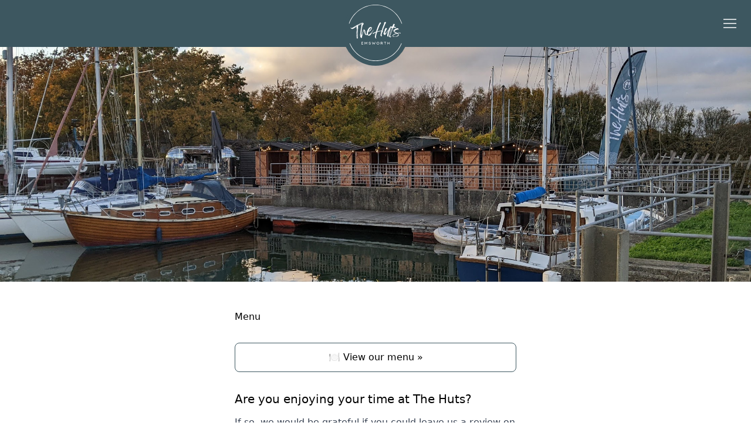

--- FILE ---
content_type: application/javascript
request_url: https://thehutsemsworth.co.uk/_nuxt/TQAxJj_t.js
body_size: 235
content:
import{u as h,_ as x}from"./B9K80neK.js";import{d as g,k as w,w as v,c as y,g as o,h as c,u as s,b as a,t as B,l as C,a as k,e as l,m as V}from"./Bw8DJeeQ.js";import{_ as b}from"./l7ijuknq.js";const M={class:"space-y-8 w-full"},N={class:"space-y-3"},D={class:"text-xl"},H={class:"prose"},E=g({__name:"menu",async setup(S){let e,r;w({title:"The Menu"});const{find:u}=h(),{data:n}=([e,r]=v(()=>u("menu",{populate:"file"})),e=await e,r(),e),p=V();return(T,t)=>{var i,_;const m=x,d=C,f=b;return k(),y("div",M,[o(m,{h:"1"},{default:c(()=>t[0]||(t[0]=[l("Menu")])),_:1}),o(d,{target:"_blank",rel:"noopener noreferrer",href:[s(p).public.strapi.url,(_=(i=s(n))==null?void 0:i.file)==null?void 0:_.url].filter(Boolean).join("")},{default:c(()=>t[1]||(t[1]=[l("🍽️ View our menu »")])),_:1},8,["href"]),a("div",N,[a("h3",D,B(s(n).heading),1),a("div",H,[o(f,{value:s(n).description},null,8,["value"])])])])}}});export{E as default};


--- FILE ---
content_type: application/javascript
request_url: https://thehutsemsworth.co.uk/_nuxt/B9K80neK.js
body_size: 45
content:
import{d as p,a as l,c as f,j as d,h,f as m,Q as _,u as v,R as S,S as b}from"./Bw8DJeeQ.js";const k=p({__name:"Heading",props:{h:{}},setup(n){const r=n;let s="";switch(r.h){case"1":s="h1";break;case"2":s="h2";break}return(c,i)=>(l(),f("span",null,[(l(),d(_(v(s)),{class:"{className}"},{default:h(()=>[m(c.$slots,"default")]),_:3}))]))}}),j=()=>{const n=S();return b()!=="v4"&&console.warn("useStrapi4 is only available for v4"),{find:(t,e,o)=>n(`/${t}`,{method:"GET",params:e,...o}),findOne:(t,e,o,a)=>{typeof e=="object"&&(o=e,e=void 0);const u=[t,e].filter(Boolean).join("/");return n(u,{method:"GET",params:o,...a})},create:(t,e)=>n(`/${t}`,{method:"POST",body:{data:e}}),update:(t,e,o)=>{typeof e=="object"&&(o=e,e=void 0);const a=[t,e].filter(Boolean).join("/");return n(a,{method:"PUT",body:{data:o}})},delete:(t,e)=>{const o=[t,e].filter(Boolean).join("/");return n(o,{method:"DELETE"})}}},T=()=>j();export{k as _,T as u};


--- FILE ---
content_type: application/javascript
request_url: https://thehutsemsworth.co.uk/_nuxt/CjIXZ8Qe.js
body_size: 3387
content:
import{_ as p}from"./Bb0PVjDk.js";import{_ as c,a as r,c as i,b as t,j as M,h as a,f,a0 as d,d as $,k as T,r as _,G as z,g as s,e as m}from"./Bw8DJeeQ.js";const B={},L={class:"fill-current",xmlns:"http://www.w3.org/2000/svg",fill:"none",viewBox:"0 0 24 24",strokeWidth:"1.5",stroke:"currentColor"};function H(n,e){return r(),i("svg",L,e[0]||(e[0]=[t("path",{strokeLinecap:"round",strokeLinejoin:"round",d:"M3.75 6.75h16.5M3.75 12h16.5m-16.5 5.25h16.5"},null,-1)]))}const E=c(B,[["render",H]]),j={};function G(n,e){const l=p;return r(),M(l,{class:"text-center block text-white hover:bg-blue-400 p-3","exact-active-class":"bg-blue-400"},{default:a(()=>[f(n.$slots,"default")]),_:3})}const I=c(j,[["render",G]]),V={},A={class:"fill-current",role:"img",viewBox:"0 0 24 24",xmlns:"http://www.w3.org/2000/svg"};function N(n,e){return r(),i("svg",A,e[0]||(e[0]=[t("title",null,"Instagram",-1),t("path",{d:"M12 0C8.74 0 8.333.015 7.053.072 5.775.132 4.905.333 4.14.63c-.789.306-1.459.717-2.126 1.384S.935 3.35.63 4.14C.333 4.905.131 5.775.072 7.053.012 8.333 0 8.74 0 12s.015 3.667.072 4.947c.06 1.277.261 2.148.558 2.913.306.788.717 1.459 1.384 2.126.667.666 1.336 1.079 2.126 1.384.766.296 1.636.499 2.913.558C8.333 23.988 8.74 24 12 24s3.667-.015 4.947-.072c1.277-.06 2.148-.262 2.913-.558.788-.306 1.459-.718 2.126-1.384.666-.667 1.079-1.335 1.384-2.126.296-.765.499-1.636.558-2.913.06-1.28.072-1.687.072-4.947s-.015-3.667-.072-4.947c-.06-1.277-.262-2.149-.558-2.913-.306-.789-.718-1.459-1.384-2.126C21.319 1.347 20.651.935 19.86.63c-.765-.297-1.636-.499-2.913-.558C15.667.012 15.26 0 12 0zm0 2.16c3.203 0 3.585.016 4.85.071 1.17.055 1.805.249 2.227.415.562.217.96.477 1.382.896.419.42.679.819.896 1.381.164.422.36 1.057.413 2.227.057 1.266.07 1.646.07 4.85s-.015 3.585-.074 4.85c-.061 1.17-.256 1.805-.421 2.227-.224.562-.479.96-.899 1.382-.419.419-.824.679-1.38.896-.42.164-1.065.36-2.235.413-1.274.057-1.649.07-4.859.07-3.211 0-3.586-.015-4.859-.074-1.171-.061-1.816-.256-2.236-.421-.569-.224-.96-.479-1.379-.899-.421-.419-.69-.824-.9-1.38-.165-.42-.359-1.065-.42-2.235-.045-1.26-.061-1.649-.061-4.844 0-3.196.016-3.586.061-4.861.061-1.17.255-1.814.42-2.234.21-.57.479-.96.9-1.381.419-.419.81-.689 1.379-.898.42-.166 1.051-.361 2.221-.421 1.275-.045 1.65-.06 4.859-.06l.045.03zm0 3.678c-3.405 0-6.162 2.76-6.162 6.162 0 3.405 2.76 6.162 6.162 6.162 3.405 0 6.162-2.76 6.162-6.162 0-3.405-2.76-6.162-6.162-6.162zM12 16c-2.21 0-4-1.79-4-4s1.79-4 4-4 4 1.79 4 4-1.79 4-4 4zm7.846-10.405c0 .795-.646 1.44-1.44 1.44-.795 0-1.44-.646-1.44-1.44 0-.794.646-1.439 1.44-1.439.793-.001 1.44.645 1.44 1.439z"},null,-1)]))}const D=c(V,[["render",N]]),P={},F={class:"fill-current",role:"img",viewBox:"0 0 24 24",xmlns:"http://www.w3.org/2000/svg"};function R(n,e){return r(),i("svg",F,e[0]||(e[0]=[t("title",null,"Facebook",-1),t("path",{d:"M24 12.073c0-6.627-5.373-12-12-12s-12 5.373-12 12c0 5.99 4.388 10.954 10.125 11.854v-8.385H7.078v-3.47h3.047V9.43c0-3.007 1.792-4.669 4.533-4.669 1.312 0 2.686.235 2.686.235v2.953H15.83c-1.491 0-1.956.925-1.956 1.874v2.25h3.328l-.532 3.47h-2.796v8.385C19.612 23.027 24 18.062 24 12.073z"},null,-1)]))}const S=c(P,[["render",R]]),Y={},q={class:"fill-current",role:"img",viewBox:"0 0 24 24",xmlns:"http://www.w3.org/2000/svg"};function U(n,e){return r(),i("svg",q,e[0]||(e[0]=[t("title",null,"Linktree",-1),t("path",{d:"m13.73635 5.85251 4.00467-4.11665 2.3248 2.3808-4.20064 4.00466h5.9085v3.30473h-5.9365l4.22865 4.10766-2.3248 2.3338L12.0005 12.099l-5.74052 5.76852-2.3248-2.3248 4.22864-4.10766h-5.9375V8.12132h5.9085L3.93417 4.11666l2.3248-2.3808 4.00468 4.11665V0h3.4727zm-3.4727 10.30614h3.4727V24h-3.4727z"},null,-1)]))}const Q=c(Y,[["render",U]]),W={},X={class:"fill-current",role:"img",viewBox:"0 0 24 24",xmlns:"http://www.w3.org/2000/svg"};function J(n,e){return r(),i("svg",X,e[0]||(e[0]=[t("title",null,"Google Maps",-1),t("path",{d:"M19.527 4.799c1.212 2.608.937 5.678-.405 8.173-1.101 2.047-2.744 3.74-4.098 5.614-.619.858-1.244 1.75-1.669 2.727-.141.325-.263.658-.383.992-.121.333-.224.673-.34 1.008-.109.314-.236.684-.627.687h-.007c-.466-.001-.579-.53-.695-.887-.284-.874-.581-1.713-1.019-2.525-.51-.944-1.145-1.817-1.79-2.671L19.527 4.799zM8.545 7.705l-3.959 4.707c.724 1.54 1.821 2.863 2.871 4.18.247.31.494.622.737.936l4.984-5.925-.029.01c-1.741.601-3.691-.291-4.392-1.987a3.377 3.377 0 0 1-.209-.716c-.063-.437-.077-.761-.004-1.198l.001-.007zM5.492 3.149l-.003.004c-1.947 2.466-2.281 5.88-1.117 8.77l4.785-5.689-.058-.05-3.607-3.035zM14.661.436l-3.838 4.563a.295.295 0 0 1 .027-.01c1.6-.551 3.403.15 4.22 1.626.176.319.323.683.377 1.045.068.446.085.773.012 1.22l-.003.016 3.836-4.561A8.382 8.382 0 0 0 14.67.439l-.009-.003zM9.466 5.868L14.162.285l-.047-.012A8.31 8.31 0 0 0 11.986 0a8.439 8.439 0 0 0-6.169 2.766l-.016.018 3.665 3.084z"},null,-1)]))}const K=c(W,[["render",J]]),O=d("/img/logo-transparent.svg"),Z=d("/img/hero/marina.jpg"),tt={class:"min-h-screen flex flex-col justify-between"},et={class:"mb-12"},ot={class:"bg-blue-500 h-20 flex items-center"},st={class:"absolute left-1/2 top-0 z-10 -ml-14 bg-blue-500 rounded-full w-28 h-28 flex items-center justify-center"},nt={class:"mt-8"},lt={class:"flex items-center justify-center pb-8 px-4 mx-auto max-w-full w-[512px]"},rt={class:"border-t py-5 bg-blue-500"},ct={class:"text-white flex items-center space-x-4 justify-center"},it={href:"https://instagram.com/thehutsemsworth",class:"hover:text-blue-100"},at={href:"https://facebook.com/thehutsemsworth",class:"hover:text-blue-100"},ht={href:"https://linktree.com/thehutsemsworth",class:"hover:text-blue-100"},ut={href:"https://goo.gl/maps/fV5p13YbYhYgPta39",class:"hover:text-blue-100"},pt=$({__name:"default",setup(n){T({titleTemplate:"%s | The Huts Emsworth",meta:[{charset:"utf-8"},{"http-equiv":"X-UA-Compatible",content:"IE=edge"},{name:"viewport",content:"width=device-width, initial-scale=1.0"},{name:"description",content:'🌊 The perfect pit stop for your waterside walk 🤍 Previously "Deck on The Go" 🧁 Coffee and Cake by the sea 📍 Thornham Marina Emsworth'},{property:"og:url",content:"https://thehutsemsworth.co.uk/"},{property:"og:type",content:"website"},{property:"og:title",content:"The Huts Emsworth"},{property:"og:description",content:'🌊 The perfect pit stop for your waterside walk 🤍 Previously "Deck on The Go" 🧁 Coffee and Cake by the sea 📍 Thornham Marina Emsworth'},{property:"og:image",content:"https://thehutsemsworth.co.uk/assets/img/logo.svg"},{property:"og:image:width",content:"1024"},{property:"og:image:height",content:"1024"},{name:"twitter:card",content:"summary_large_image"},{property:"twitter:domain",content:"thehutsemsworth.co.uk"},{property:"twitter:url",content:"https://thehutsemsworth.co.uk/"},{name:"twitter:title",content:"The Huts Emsworth"},{name:"twitter:description",content:'🌊 The perfect pit stop for your waterside walk 🤍 Previously "Deck on The Go" 🧁 Coffee and Cake by the sea 📍 Thornham Marina Emsworth'},{name:"twitter:image",content:"https://thehutsemsworth.co.uk/assets/img/logo.svg"}],link:[{rel:"preconnect",href:"https://fonts.googleapis.com"},{rel:"preconnect",href:"https://fonts.gstatic.com"},{rel:"stylesheet",href:"https://fonts.googleapis.com/css2?family=Lexend+Deca&display=swap"},{rel:"icon",href:"/img/logo.svg"}]});const e=_(null),l=_(!1),g=()=>{l.value=!l.value},h=()=>{l.value=!1};return z(l,()=>{l.value?e.value.style.height=e.value.scrollHeight+"px":e.value.style.height=0}),(w,o)=>{const v=p,x=E,u=I,k=D,b=S,y=Q,C=K;return r(),i("div",tt,[o[5]||(o[5]=t("noscript",null,[t("iframe",{title:"gtm",src:"https://www.googletagmanager.com/ns.html?id=GTM-MBBHSGB",height:"0",width:"0",style:{display:"none",visibility:"hidden"}})],-1)),t("header",et,[t("div",ot,[t("div",st,[s(v,{to:"/"},{default:a(()=>o[0]||(o[0]=[t("img",{src:O,alt:"The Huts Emsworth",class:"w-24 mx-auto"},null,-1)])),_:1})]),t("a",{class:"absolute right-2 p-3 cursor-pointer",onClick:g},[s(x,{class:"text-white w-8"})]),t("nav",{ref_key:"navRef",ref:e,class:"w-full transition-all absolute bg-blue-500 top-20 right-0 overflow-hidden h-0"},[t("ul",nt,[t("li",null,[s(u,{to:"/",onClick:h},{default:a(()=>o[1]||(o[1]=[m("Home")])),_:1})]),t("li",null,[s(u,{to:"/menu",onClick:h},{default:a(()=>o[2]||(o[2]=[m("Menu")])),_:1})]),t("li",null,[s(u,{to:"/faqs",onClick:h},{default:a(()=>o[3]||(o[3]=[m("FAQs")])),_:1})])])],512)]),o[4]||(o[4]=t("div",null,[t("img",{src:Z,class:"w-full h-[300px] lg:h-[400px] object-cover"})],-1))]),t("main",lt,[f(w.$slots,"default")]),t("footer",rt,[t("div",ct,[t("a",it,[s(k,{class:"w-6"})]),t("a",at,[s(b,{class:"w-6"})]),t("a",ht,[s(y,{class:"w-6"})]),t("a",ut,[s(C,{class:"w-6"})])])])])}}});export{pt as default};


--- FILE ---
content_type: application/javascript
request_url: https://thehutsemsworth.co.uk/_nuxt/t9r5tJKW.js
body_size: -239
content:
import{_ as a}from"./Bb0PVjDk.js";import{d as n,a as s,j as f,h as p,f as _}from"./Bw8DJeeQ.js";const i=n({__name:"ProseA",props:{href:{type:String,default:""},target:{type:String,default:void 0,required:!1}},setup(e){const t=e;return(r,c)=>{const o=a;return s(),f(o,{href:t.href,target:t.target},{default:p(()=>[_(r.$slots,"default")]),_:3},8,["href","target"])}}});export{i as default};


--- FILE ---
content_type: image/svg+xml
request_url: https://thehutsemsworth.co.uk/img/logo-transparent.svg
body_size: 46019
content:
<svg xmlns="http://www.w3.org/2000/svg" xmlns:xlink="http://www.w3.org/1999/xlink" width="2000" zoomAndPan="magnify" viewBox="0 0 1500 1499.999933" height="2000" preserveAspectRatio="xMidYMid meet" version="1.0"><defs><g/><clipPath id="8a78435565"><path d="M 0 0 L 1500 0 L 1500 506.25 L 0 506.25 Z M 0 0 " clip-rule="nonzero"/></clipPath><clipPath id="9467166717"><path d="M 3.917969 1026.042969 L 1496.417969 1026.042969 L 1496.417969 1500 L 3.917969 1500 Z M 3.917969 1026.042969 " clip-rule="nonzero"/></clipPath></defs><g clip-path="url(#8a78435565)"><path fill="#ffffff" d="M 750.003906 1500 C 336.449219 1500 0 1163.550781 0 750.003906 C 0 336.449219 336.449219 0 750.003906 0 C 1163.550781 0 1500 336.449219 1500 750.003906 C 1500 1163.550781 1163.550781 1500 750.003906 1500 Z M 750.003906 13.289062 C 343.777344 13.289062 13.289062 343.777344 13.289062 750.003906 C 13.289062 1156.222656 343.777344 1486.699219 750.003906 1486.699219 C 1156.222656 1486.699219 1486.699219 1156.222656 1486.699219 750.003906 C 1486.699219 343.777344 1156.222656 13.289062 750.003906 13.289062 Z M 750.003906 13.289062 " fill-opacity="1" fill-rule="nonzero"/></g><g clip-path="url(#9467166717)"><path fill="#ffffff" d="M 753.921875 1500 C 340.367188 1500 3.917969 1163.550781 3.917969 750.003906 C 3.917969 336.449219 340.367188 0 753.921875 0 C 1167.46875 0 1503.917969 336.449219 1503.917969 750.003906 C 1503.917969 1163.550781 1167.46875 1500 753.921875 1500 Z M 753.921875 13.289062 C 347.699219 13.289062 17.207031 343.777344 17.207031 750.003906 C 17.207031 1156.222656 347.699219 1486.699219 753.921875 1486.699219 C 1160.140625 1486.699219 1490.617188 1156.222656 1490.617188 750.003906 C 1490.621094 343.777344 1160.140625 13.289062 753.921875 13.289062 Z M 753.921875 13.289062 " fill-opacity="1" fill-rule="nonzero"/></g><g fill="#ffffff" fill-opacity="1"><g transform="translate(153.171412, 920.137227)"><g><path d="M 91.871094 -189.433594 C 92.683594 -190.707031 92.667969 -208.96875 92.167969 -209.589844 C 90.542969 -210.328125 89.953125 -201.429688 90.714844 -194.65625 C 91.0625 -191.445312 91.597656 -189.007812 91.871094 -189.433594 Z M 234.140625 -367.34375 C 231.96875 -363.941406 230.300781 -359.921875 230.457031 -359.226562 C 230.6875 -358.179688 231.613281 -357.289062 231.960938 -357.367188 C 232.582031 -357.867188 232.777344 -358.640625 232.546875 -359.6875 C 232.316406 -360.730469 233.050781 -362.355469 233.941406 -363.28125 C 234.910156 -363.863281 236.460938 -366.761719 236.96875 -369.429688 C 238.484375 -374.148438 238.136719 -374.074219 234.140625 -367.34375 Z M 90.574219 -145.671875 C 91.195312 -146.175781 91.660156 -147.375 91.082031 -148.34375 C 90.929688 -149.039062 91.050781 -153.449219 91.25 -157.511719 C 91.71875 -162 91.21875 -165.90625 90.796875 -166.179688 C 89.597656 -166.644531 89.164062 -160.339844 89.539062 -152.019531 C 89.421875 -150.898438 89.613281 -148.382812 89.492188 -147.261719 C 89.183594 -145.367188 89.683594 -144.746094 90.574219 -145.671875 Z M 91.714844 -218.257812 C 91.09375 -217.753906 90.78125 -215.859375 91.4375 -214.542969 C 91.824219 -212.800781 92.367188 -213.652344 92.914062 -217.792969 C 93.96875 -224.601562 93.46875 -228.507812 91.726562 -228.125 C 90.410156 -227.46875 89.789062 -223.675781 91.449219 -221.121094 C 92.027344 -220.152344 92.335938 -218.761719 91.714844 -218.257812 Z M 94.90625 -261.703125 C 95.179688 -265.417969 94.488281 -268.554688 93.445312 -268.324219 C 91.703125 -267.9375 91.964844 -261.785156 93.394531 -260.273438 C 93.898438 -259.65625 94.863281 -260.234375 94.90625 -261.703125 Z M 278.359375 -420.21875 C 276.308594 -421.226562 275.808594 -421.847656 277.046875 -422.851562 C 279.371094 -425.554688 274.65625 -430.359375 268.621094 -431.21875 C 263.359375 -431.882812 261.351562 -434.363281 265.957031 -435.015625 C 267.777344 -435.050781 266.847656 -435.941406 262.671875 -438.308594 C 255.675781 -441.875 246.003906 -442.664062 234.933594 -439.851562 C 219.761719 -435.773438 184.996094 -421.152344 160.835938 -408.144531 C 153.710938 -404.015625 146.429688 -400.582031 144.496094 -399.421875 C 139.851562 -397.300781 116.503906 -385.566406 112.628906 -383.25 C 110.695312 -382.09375 106.125 -379.625 102.875 -377.808594 C 99.195312 -376.265625 88.894531 -369.972656 79.910156 -364.335938 C 70.578125 -358.621094 59.3125 -351.75 54.46875 -348.851562 C 43.472656 -342.40625 9.203125 -320.589844 5.136719 -317.5 C 3.277344 -315.992188 0.644531 -314.679688 -0.671875 -314.023438 C -2.066406 -313.71875 -6.015625 -311.75 -9.539062 -309.511719 C -17.207031 -304.527344 -29.011719 -300.09375 -37.875 -298.867188 C -43.601562 -298.332031 -45.5 -298.644531 -54.351562 -303.996094 C -62.277344 -308.457031 -65.449219 -309.582031 -68.160156 -308.621094 C -71.640625 -307.851562 -71.566406 -307.5 -70.253906 -304.867188 C -65.003906 -294.335938 -44.789062 -277.25 -37.441406 -277.046875 C -36.316406 -276.925781 -31.40625 -276.1875 -27.535156 -275.214844 C -21.078125 -274.082031 -18.5625 -274.273438 -8.1875 -276.929688 C -0.875 -278.546875 4.199219 -280.394531 4.316406 -281.515625 C 4.507812 -282.292969 8.035156 -284.53125 11.710938 -286.074219 C 21.546875 -291.167969 39.589844 -302.09375 48.769531 -308.503906 C 52.835938 -311.59375 59.457031 -316.34375 62.980469 -318.585938 C 70.648438 -323.566406 76.457031 -327.042969 79.554688 -329.550781 C 84.667969 -332.871094 92.683594 -337.929688 93.109375 -337.660156 C 93.535156 -337.386719 93.71875 -331.585938 93.441406 -324.582031 C 93.585938 -317.308594 93.652344 -310.382812 94.039062 -308.640625 C 94.347656 -307.246094 94.304688 -305.777344 93.609375 -305.621094 C 93.261719 -305.546875 93.296875 -303.726562 93.835938 -301.289062 C 94.296875 -299.199219 94.488281 -296.683594 93.867188 -296.179688 C 93.246094 -295.679688 93.128906 -294.554688 93.554688 -294.285156 C 94.058594 -293.664062 93.859375 -289.601562 93.386719 -285.117188 C 92.570312 -280.550781 92.523438 -275.792969 93.179688 -274.476562 C 93.761719 -273.507812 93.992188 -272.460938 93.292969 -272.308594 C 92.597656 -272.15625 92.402344 -271.382812 92.558594 -270.683594 C 92.710938 -269.988281 93.484375 -269.792969 94.453125 -270.371094 C 95.421875 -270.953125 96 -269.984375 96.617188 -267.195312 C 97.503906 -264.835938 97.460938 -263.363281 96.6875 -263.558594 C 96.339844 -263.484375 95.875 -262.285156 95.910156 -260.464844 C 95.945312 -258.648438 95.132812 -257.371094 94.707031 -257.640625 C 93.933594 -257.835938 93.042969 -256.910156 92.226562 -255.632812 C 91.492188 -254.007812 91.992188 -253.390625 94.894531 -251.839844 L 98.140625 -250.363281 L 95.703125 -249.824219 C 94.039062 -249.09375 92.839844 -249.558594 92.335938 -250.179688 C 91.722656 -252.964844 91.289062 -246.660156 91.746094 -241.28125 C 91.972656 -236.945312 92.398438 -236.675781 93.328125 -239.070312 C 94.066406 -240.695312 94.300781 -242.941406 93.992188 -244.332031 C 93.761719 -245.378906 93.878906 -246.5 94.578125 -246.652344 C 95.273438 -246.808594 95.582031 -245.414062 95.695312 -243.246094 C 95.457031 -241.003906 95.84375 -239.261719 96.269531 -238.992188 C 97.121094 -238.449219 94.832031 -233.925781 93.4375 -233.617188 C 93.089844 -233.539062 92.933594 -234.234375 93.128906 -235.007812 C 93.246094 -236.132812 93.050781 -235.359375 92.238281 -234.082031 C 90.492188 -230.410156 90.953125 -228.320312 92.660156 -230.523438 C 93.820312 -231.875 94.441406 -232.375 95.445312 -231.136719 C 95.949219 -230.519531 96.101562 -229.820312 95.558594 -228.96875 C 95.289062 -228.546875 94.820312 -227.347656 95.054688 -226.300781 C 94.660156 -221.464844 94.769531 -216.007812 94.179688 -210.398438 C 94.175781 -207.109375 93.972656 -199.761719 93.886719 -193.53125 C 93.492188 -185.40625 93.253906 -183.164062 92.019531 -185.445312 C 90.785156 -187.730469 90.785156 -187.730469 90.664062 -183.320312 C 90.191406 -178.832031 91.777344 -176.625 92.324219 -180.765625 C 92.519531 -181.539062 92.867188 -181.613281 93.175781 -180.222656 C 93.828125 -178.90625 93.363281 -177.707031 92.472656 -176.777344 C 91.15625 -176.121094 91.039062 -175 91.617188 -174.03125 C 92.199219 -173.066406 92.273438 -172.714844 91.5 -172.910156 C 90.300781 -173.375 90.53125 -172.332031 91.496094 -169.621094 C 92.65625 -167.6875 92.957031 -163.003906 92.683594 -159.289062 C 92.40625 -155.574219 92.554688 -151.589844 92.515625 -150.121094 C 92.824219 -148.726562 93.207031 -146.984375 93.089844 -145.863281 C 93.246094 -145.167969 92.703125 -144.316406 91.65625 -144.085938 C 90.960938 -143.929688 90.144531 -142.65625 89.757812 -141.109375 C 89.636719 -136.699219 88.847656 -127.027344 88.847656 -127.027344 C 88.925781 -126.675781 89.621094 -126.832031 89.96875 -126.910156 C 90.667969 -127.0625 91.171875 -129.730469 91.253906 -132.671875 C 90.910156 -135.882812 91.339844 -138.902344 91.960938 -139.402344 C 92.578125 -139.90625 92.769531 -137.390625 92.84375 -133.753906 C 92.566406 -130.039062 92.597656 -124.929688 92.285156 -123.035156 L 92.4375 -119.050781 L 91.242188 -122.804688 L 90.125 -126.210938 L 89.109375 -120.875 C 88.332031 -117.777344 88.25 -114.839844 88.40625 -114.140625 C 89.214844 -112.128906 90.359375 -100.328125 89.777344 -98.003906 C 89.3125 -96.808594 89.695312 -95.066406 90.277344 -94.097656 C 90.855469 -93.128906 90.695312 -90.535156 90.382812 -88.640625 C 89.375 -86.59375 89.410156 -84.773438 89.488281 -84.425781 C 89.835938 -84.5 90.257812 -80.941406 90.40625 -76.957031 C 90.210938 -72.894531 90.554688 -69.683594 90.976562 -69.410156 C 91.402344 -69.140625 91.59375 -66.625 91.085938 -63.953125 C 90.929688 -61.363281 91.421875 -54.164062 92.035156 -48.089844 C 92.722656 -41.667969 92.984375 -35.515625 92.671875 -33.617188 C 92.4375 -31.375 92.667969 -30.328125 94.871094 -28.625 C 96.496094 -27.886719 98.777344 -25.832031 99.78125 -24.59375 C 100.785156 -23.355469 102.484375 -22.269531 103.609375 -22.152344 C 104.730469 -22.035156 105 -22.457031 104.148438 -23 C 103.570312 -23.96875 103.84375 -24.394531 104.191406 -24.472656 C 104.886719 -24.625 106.433594 -24.238281 107.015625 -23.269531 C 108.945312 -21.136719 111.425781 -23.148438 109.839844 -25.355469 C 109.183594 -26.671875 109.535156 -26.746094 111.351562 -26.785156 C 112.820312 -26.742188 114.371094 -26.355469 114.523438 -25.65625 C 114.675781 -24.960938 116.105469 -23.449219 117.460938 -22.289062 C 118.890625 -20.777344 121.285156 -19.84375 123.027344 -20.230469 C 127.132812 -21.5 128.722656 -25.871094 127.109375 -33.1875 C 126.339844 -36.667969 125.917969 -40.230469 126.539062 -40.730469 C 127.082031 -41.582031 126.890625 -44.097656 126.351562 -46.535156 C 125.464844 -48.898438 124.96875 -52.804688 124.855469 -54.972656 C 125.089844 -57.214844 124.863281 -61.550781 124.441406 -65.109375 C 124.019531 -68.671875 123.949219 -72.308594 124.839844 -73.234375 C 125.730469 -74.164062 126.3125 -76.484375 126.003906 -77.878906 C 125.273438 -79.542969 124.929688 -82.753906 125.085938 -85.347656 C 125.246094 -87.9375 125.09375 -91.921875 124.90625 -94.4375 C 124.792969 -96.605469 124.683594 -102.0625 124.957031 -105.773438 C 125.121094 -111.65625 124.890625 -112.703125 123.265625 -113.4375 C 121.71875 -113.828125 121.640625 -114.175781 122.882812 -115.179688 C 124.121094 -116.183594 124.238281 -117.304688 123.582031 -118.621094 C 122.925781 -119.9375 123.042969 -121.0625 123.742188 -121.214844 C 124.785156 -121.445312 124.632812 -122.140625 123.628906 -123.382812 C 122.699219 -124.273438 122.238281 -126.363281 122.472656 -128.605469 C 124.730469 -138.238281 125.125 -143.074219 124.550781 -147.332031 C 124.085938 -149.421875 123.667969 -152.980469 124.25 -155.300781 C 124.5625 -157.199219 124.449219 -159.363281 124.292969 -160.0625 C 124.140625 -160.757812 124.492188 -164.125 125.195312 -167.566406 C 125.894531 -171.007812 125.898438 -174.296875 125.398438 -174.917969 C 124.894531 -175.535156 125.054688 -178.128906 125.910156 -180.875 C 126.492188 -183.195312 126.417969 -186.832031 125.957031 -188.921875 C 125.574219 -190.664062 125.460938 -192.832031 126.078125 -193.332031 C 127.046875 -193.914062 126.953125 -209.234375 126.332031 -208.734375 C 126.332031 -208.734375 126.605469 -212.445312 126.730469 -216.859375 C 127.199219 -221.34375 127.59375 -226.179688 127.207031 -227.921875 C 126.671875 -233.648438 126.867188 -234.421875 128.160156 -246.765625 C 128.863281 -250.207031 129.0625 -254.269531 128.753906 -255.664062 C 127.867188 -258.023438 129.195312 -268.546875 130.359375 -269.898438 C 130.902344 -270.75 130.875 -279.148438 130.21875 -280.460938 C 130.140625 -280.8125 130.261719 -285.222656 130.578125 -290.40625 C 131.242188 -295.667969 131.449219 -306.308594 131.5 -314.355469 C 131.898438 -322.480469 131.792969 -331.226562 132.027344 -333.46875 C 132.1875 -336.0625 131.722656 -338.152344 131.648438 -338.5 C 131.222656 -338.769531 131.261719 -340.242188 131.652344 -341.789062 C 132.039062 -343.335938 131.96875 -346.972656 131.277344 -350.105469 C 130.933594 -353.320312 130.238281 -356.453125 130.085938 -357.152344 C 130.050781 -358.96875 144.917969 -367.734375 155.332031 -371.859375 C 160.054688 -373.632812 164.699219 -375.753906 165.320312 -376.257812 C 167.101562 -378.113281 177.207031 -383.632812 199.316406 -394.359375 C 228.625 -408.867188 256.1875 -419.707031 256.726562 -417.265625 C 257.1875 -415.175781 249.539062 -395.222656 246.746094 -391.316406 C 245.855469 -390.390625 245.738281 -389.269531 246.242188 -388.648438 C 247.015625 -388.453125 247.632812 -388.957031 248.101562 -390.15625 C 248.566406 -391.355469 249.1875 -391.855469 250.035156 -391.3125 C 250.460938 -391.042969 250.34375 -389.921875 249.453125 -388.992188 C 248.5625 -388.066406 246.351562 -383.191406 244.292969 -377.625 C 242.503906 -372.480469 239.558594 -365.984375 237.851562 -363.78125 C 234.519531 -359.027344 234.867188 -359.101562 242.6875 -363.386719 C 248.222656 -366.4375 252.757812 -370.726562 257.371094 -377.957031 C 259.542969 -381.355469 259.542969 -381.355469 257.105469 -380.820312 C 255.710938 -380.511719 254.199219 -379.082031 253.460938 -377.457031 C 252.257812 -374.632812 248.304688 -369.378906 246.5625 -368.992188 C 246.214844 -368.914062 246.0625 -369.613281 246.605469 -370.464844 C 250.214844 -378.933594 251.417969 -381.753906 251.1875 -382.800781 C 250.957031 -383.84375 251.574219 -384.347656 252.621094 -384.578125 C 253.238281 -385.078125 254.402344 -386.433594 254.792969 -387.980469 C 255.179688 -389.527344 256.34375 -390.878906 257.039062 -391.035156 C 257.734375 -391.1875 258.160156 -390.914062 257.890625 -390.492188 C 257.695312 -389.71875 258.351562 -388.402344 259.78125 -386.890625 C 261.132812 -385.726562 262.292969 -383.792969 262.175781 -382.667969 C 261.863281 -380.773438 262.210938 -380.851562 264.339844 -382.78125 C 268.253906 -386.570312 274.921875 -396.078125 274.613281 -397.472656 C 274.460938 -398.167969 275.46875 -400.21875 276.75 -402.691406 C 277.679688 -405.089844 278.730469 -408.609375 278.695312 -410.429688 C 278.65625 -412.246094 279.164062 -414.917969 279.902344 -416.539062 C 281.179688 -419.015625 280.757812 -419.285156 278.359375 -420.21875 Z M 94.519531 -56.675781 C 94.328125 -55.902344 94.171875 -56.597656 93.515625 -57.914062 C 93.132812 -59.65625 93.328125 -60.429688 93.828125 -59.8125 C 94.40625 -58.84375 94.640625 -57.796875 94.519531 -56.675781 Z M 88.214844 -351.554688 C 58.976562 -333.410156 43.835938 -324.21875 40.234375 -322.328125 C 37.527344 -321.367188 34.894531 -320.054688 33.925781 -319.472656 C 33.230469 -319.320312 32.105469 -319.4375 31.679688 -319.710938 C 31.179688 -320.328125 33.308594 -322.261719 36.214844 -324 C 39.042969 -326.082031 43.804688 -329.328125 46.980469 -331.492188 C 49.808594 -333.574219 53.058594 -335.390625 54.105469 -335.621094 C 54.722656 -336.125 56.933594 -337.707031 58.792969 -339.214844 C 60.574219 -341.066406 64.988281 -344.234375 69.015625 -345.855469 C 72.617188 -347.746094 77.109375 -350.566406 78.617188 -351.996094 C 80.476562 -353.5 84.078125 -355.390625 87.058594 -356.78125 C 91.628906 -359.25 92.054688 -358.980469 92.167969 -356.8125 C 92.550781 -355.070312 91.117188 -353.292969 88.214844 -351.554688 Z M 95.546875 -278.652344 C 96.167969 -279.152344 96.863281 -279.308594 97.015625 -278.609375 C 96.824219 -277.835938 96.78125 -276.367188 96.394531 -274.820312 C 96.234375 -272.226562 96.234375 -272.226562 95.269531 -274.9375 C 94.964844 -276.332031 95.003906 -277.800781 95.546875 -278.652344 Z M 96.675781 -253.691406 C 95.28125 -253.386719 94.160156 -253.503906 94.007812 -254.199219 C 93.851562 -254.894531 94.820312 -255.476562 96.214844 -255.78125 C 97.605469 -256.089844 98.804688 -255.625 98.882812 -255.277344 C 99.035156 -254.578125 98.066406 -254 96.675781 -253.691406 Z M 103.414062 -228.148438 C 103.761719 -228.222656 104.457031 -228.378906 104.535156 -228.03125 C 104.613281 -227.683594 104.339844 -227.257812 103.796875 -226.40625 C 103.175781 -225.902344 102.402344 -226.097656 102.25 -226.796875 C 102.097656 -227.492188 102.714844 -227.992188 103.414062 -228.148438 Z M 101.496094 -183.886719 C 102.195312 -184.039062 102.890625 -184.195312 102.96875 -183.847656 C 103.042969 -183.496094 102.5 -182.648438 101.882812 -182.144531 C 101.261719 -181.644531 100.914062 -181.566406 100.761719 -182.261719 C 100.605469 -182.960938 100.800781 -183.734375 101.496094 -183.886719 Z M 100.683594 -154.480469 L 101.230469 -158.621094 L 101.960938 -153.667969 C 102.226562 -150.804688 102.148438 -147.863281 101.527344 -147.359375 C 100.246094 -144.886719 99.789062 -150.265625 100.683594 -154.480469 Z M 99.277344 -112.890625 C 99.316406 -114.359375 99.015625 -119.042969 98.863281 -123.027344 C 98.640625 -130.648438 100.195312 -133.550781 100.957031 -126.777344 C 101.839844 -121.128906 102.335938 -113.929688 102.371094 -112.113281 C 101.941406 -109.09375 99.273438 -109.601562 99.277344 -112.890625 Z M 91.195312 -118.046875 C 91.894531 -118.199219 92.472656 -117.230469 93.128906 -115.914062 C 93.359375 -114.871094 92.96875 -113.324219 92.273438 -113.167969 C 91.578125 -113.015625 90.648438 -113.90625 90.34375 -115.300781 C 90.035156 -116.695312 90.5 -117.890625 91.195312 -118.046875 Z M 91.351562 -89.21875 C 91.46875 -90.34375 92.011719 -91.191406 92.359375 -91.269531 C 92.359375 -91.269531 92.863281 -90.648438 93.09375 -89.605469 C 93.324219 -88.558594 93.207031 -87.4375 92.511719 -87.285156 C 91.8125 -87.128906 91.234375 -88.097656 91.351562 -89.21875 Z M 92.042969 -86.085938 C 92.394531 -86.164062 92.894531 -85.542969 93.667969 -85.347656 C 94.171875 -84.726562 93.976562 -83.953125 93.28125 -83.800781 C 92.582031 -83.648438 92.15625 -83.917969 92.003906 -84.613281 C 91.851562 -85.3125 91.695312 -86.007812 92.042969 -86.085938 Z M 92.730469 -76.371094 C 92.421875 -77.765625 92.265625 -78.460938 93.039062 -78.269531 C 93.464844 -77.996094 93.695312 -76.953125 93.578125 -75.828125 C 93.460938 -74.707031 93.035156 -74.980469 92.730469 -76.371094 Z M 103.734375 -61.269531 C 103.53125 -53.917969 103.800781 -51.054688 104.328125 -42.039062 C 104.367188 -40.21875 104.480469 -38.050781 104.285156 -37.277344 C 104.089844 -36.503906 103.472656 -36.003906 102.773438 -35.847656 C 101.730469 -35.617188 101.804688 -35.269531 100.339844 -66.730469 C 98.910156 -99.65625 98.910156 -99.65625 99.6875 -102.75 C 100.078125 -104.300781 100.042969 -106.117188 99.460938 -107.085938 C 98.960938 -107.707031 99.15625 -108.480469 99.851562 -108.632812 C 100.546875 -108.785156 101.550781 -107.546875 101.9375 -105.804688 C 102.707031 -102.320312 103.949219 -75.199219 103.734375 -61.269531 Z M 114.621094 -276.652344 C 113.304688 -275.996094 113.457031 -275.300781 114.808594 -274.136719 C 116.085938 -273.324219 116.511719 -273.050781 115.117188 -272.746094 C 114.421875 -272.589844 114.304688 -271.46875 115.382812 -269.878906 C 115.964844 -268.914062 115.921875 -267.441406 115.226562 -267.289062 C 114.53125 -267.132812 114.257812 -266.710938 114.410156 -266.011719 C 114.566406 -265.316406 115.339844 -265.121094 116.230469 -266.050781 C 117.820312 -267.128906 117.894531 -266.78125 117.269531 -262.992188 C 116.6875 -260.671875 116.53125 -258.078125 117.03125 -257.457031 C 117.882812 -256.914062 117.609375 -256.492188 116.914062 -256.335938 C 115.945312 -255.757812 115.75 -254.984375 116.40625 -253.667969 C 117.414062 -252.429688 117.289062 -248.015625 117.015625 -244.304688 C 116.390625 -240.511719 116.269531 -236.101562 116.304688 -234.28125 C 116.265625 -232.8125 115.875 -231.265625 115.253906 -230.761719 C 114.984375 -230.339844 115.292969 -228.945312 115.871094 -227.976562 C 116.449219 -227.007812 116.605469 -226.3125 115.832031 -226.507812 C 115.058594 -226.699219 114.589844 -225.503906 115.324219 -223.835938 C 116.515625 -216.792969 116.894531 -211.761719 116.386719 -209.09375 C 115.652344 -207.46875 115.800781 -203.484375 115.875 -199.847656 C 115.945312 -196.210938 116.089844 -188.9375 115.773438 -183.75 C 115.128906 -163.515625 115.089844 -162.046875 114.046875 -165.105469 C 113.433594 -167.890625 112.8125 -167.390625 112.148438 -162.128906 C 111.371094 -159.035156 111.289062 -156.09375 111.714844 -155.820312 C 112.140625 -155.550781 112.953125 -156.824219 113.265625 -158.722656 C 113.425781 -161.3125 113.925781 -160.695312 114.65625 -155.738281 C 115 -152.527344 115.070312 -148.890625 114.605469 -147.691406 C 114.0625 -146.839844 114.023438 -145.371094 114.949219 -144.480469 C 115.878906 -143.589844 115.179688 -143.433594 113.710938 -143.476562 C 111.816406 -143.789062 111.464844 -143.710938 113.167969 -142.625 C 114.945312 -141.191406 115.097656 -140.496094 114.363281 -138.871094 C 113.894531 -137.671875 113.425781 -133.183594 113.304688 -128.773438 C 113.605469 -124.089844 113.5625 -119.332031 113.523438 -117.863281 C 113.480469 -116.390625 113.671875 -113.875 114.480469 -111.863281 C 114.867188 -110.121094 114.554688 -108.226562 113.585938 -107.648438 C 112.964844 -107.144531 112.925781 -105.675781 113.425781 -105.054688 C 114.007812 -104.085938 114.042969 -102.269531 113.5 -101.417969 C 113.035156 -100.21875 112.605469 -97.203125 112.796875 -94.6875 C 113.257812 -92.597656 113.324219 -85.671875 113.511719 -79.867188 C 113.425781 -73.636719 113.6875 -67.484375 114.074219 -65.742188 C 114.109375 -63.925781 114.449219 -57.425781 114.363281 -51.195312 C 114.199219 -45.3125 113.535156 -40.050781 112.839844 -39.898438 C 109.433594 -38.78125 108.121094 -41.414062 108.132812 -51.28125 C 108.035156 -63.3125 107.25 -85.058594 106.75 -88.96875 C 106.792969 -90.4375 106.679688 -92.605469 106.796875 -93.726562 C 106.914062 -94.847656 107.070312 -97.441406 106.609375 -99.53125 C 105.882812 -104.484375 106.191406 -134.507812 106.53125 -156.136719 C 106.804688 -159.851562 106.851562 -164.609375 106.660156 -167.125 C 106.46875 -169.640625 106.628906 -172.234375 107.171875 -173.082031 C 107.367188 -173.859375 107.445312 -176.796875 107.332031 -178.964844 C 106.796875 -181.402344 107.039062 -190.226562 107.4375 -198.347656 C 108.183594 -206.550781 108 -215.644531 107.65625 -218.855469 C 107.042969 -221.644531 107.046875 -224.929688 107.589844 -225.78125 C 107.707031 -226.902344 108.289062 -229.226562 107.828125 -231.316406 C 107.410156 -238.164062 107.527344 -239.285156 108.808594 -241.761719 C 109.273438 -242.960938 109.316406 -244.429688 108.8125 -245.050781 C 107.886719 -245.941406 107.890625 -249.230469 108.589844 -252.671875 C 108.945312 -256.039062 109.613281 -264.585938 109.46875 -271.863281 C 109.746094 -278.863281 110.027344 -285.867188 110.492188 -287.066406 C 110.535156 -288.535156 110.769531 -290.78125 110.382812 -292.523438 C 109.496094 -294.882812 109.496094 -294.882812 112.125 -292.90625 C 113.402344 -292.09375 114.558594 -290.15625 114.519531 -288.6875 C 114.402344 -287.5625 114.980469 -286.597656 115.675781 -286.75 C 117.070312 -287.058594 116.207031 -277.734375 114.621094 -276.652344 Z M 245.722656 -435.660156 C 248.433594 -436.625 250.675781 -436.390625 250.753906 -436.039062 C 250.90625 -435.34375 250.710938 -434.570312 250.636719 -434.917969 C 250.636719 -434.917969 248.121094 -434.726562 245.953125 -434.617188 L 241.269531 -434.3125 Z M 232.953125 -433.9375 C 233.648438 -434.089844 234.421875 -433.894531 234.574219 -433.199219 C 234.730469 -432.5 234.535156 -431.726562 233.839844 -431.574219 C 233.140625 -431.421875 232.292969 -431.964844 232.136719 -432.660156 C 232.0625 -433.007812 232.605469 -433.859375 232.953125 -433.9375 Z M 228.578125 -432.238281 C 228.847656 -432.664062 229.621094 -432.46875 229.851562 -431.425781 C 230.085938 -430.378906 229.964844 -429.257812 229.269531 -429.105469 C 227.527344 -428.71875 227.066406 -430.808594 228.578125 -432.238281 Z M 219.207031 -428.34375 C 221.027344 -428.378906 221.648438 -428.882812 220.796875 -429.425781 C 220.292969 -430.042969 220.140625 -430.742188 220.835938 -430.894531 C 223.277344 -431.433594 224.164062 -429.070312 221.953125 -427.488281 C 219.554688 -425.132812 219.203125 -425.054688 217.929688 -425.867188 C 215.800781 -427.226562 216.539062 -428.851562 219.207031 -428.34375 Z M 207.171875 -424.953125 C 208.410156 -425.957031 210.074219 -426.691406 211.699219 -425.953125 C 213.59375 -425.640625 213.324219 -425.21875 209.839844 -424.449219 C 206.433594 -423.332031 206.007812 -423.601562 207.171875 -424.953125 Z M 201.089844 -421.054688 C 201.984375 -421.980469 202.601562 -422.484375 203.027344 -422.210938 C 203.800781 -422.019531 203.257812 -421.167969 201.941406 -420.511719 C 200.355469 -419.429688 200.355469 -419.429688 201.089844 -421.054688 Z M 194.703125 -418.546875 C 194.898438 -419.320312 195.945312 -419.550781 197.066406 -419.433594 C 198.1875 -419.316406 197.914062 -418.890625 196.523438 -418.585938 C 195.207031 -417.929688 194.433594 -418.121094 194.703125 -418.546875 Z M 190.328125 -416.851562 C 190.523438 -417.625 191.492188 -418.203125 191.839844 -418.28125 C 192.539062 -418.433594 193.3125 -418.238281 193.464844 -417.542969 C 193.617188 -416.847656 193.074219 -415.996094 192.03125 -415.765625 C 190.636719 -415.457031 190.136719 -416.078125 190.328125 -416.851562 Z M 169.539062 -406.78125 C 171.476562 -407.9375 172.519531 -408.167969 172.054688 -406.96875 C 171.859375 -406.195312 170.273438 -405.113281 168.53125 -404.730469 C 164.699219 -403.882812 165.316406 -404.386719 169.539062 -406.78125 Z M 147.3125 -394.929688 C 147.933594 -395.433594 149.597656 -396.164062 150.71875 -396.046875 C 152.191406 -396.007812 151.222656 -395.429688 149.480469 -395.042969 C 147.390625 -394.582031 146.269531 -394.699219 147.3125 -394.929688 Z M 133.035156 -363.648438 C 129.9375 -361.136719 128.890625 -360.90625 129.28125 -362.453125 C 129.472656 -363.226562 130.714844 -364.230469 132.457031 -364.613281 C 134.894531 -365.152344 134.894531 -365.152344 133.035156 -363.648438 Z M 139.539062 -367.277344 C 137.953125 -366.195312 137.601562 -366.117188 138.6875 -367.820312 C 139.230469 -368.667969 140.199219 -369.246094 140.625 -368.976562 C 141.050781 -368.707031 140.507812 -367.855469 139.539062 -367.277344 Z M 207.21875 -401.585938 C 207.023438 -400.8125 205.011719 -400 202.574219 -399.460938 C 199.089844 -398.691406 199.089844 -398.691406 201.644531 -400.351562 C 205.867188 -402.746094 207.605469 -403.132812 207.21875 -401.585938 Z M 232.1875 -412.578125 C 231.027344 -411.226562 222.898438 -408.335938 222.667969 -409.378906 C 222.511719 -410.078125 224.449219 -411.234375 227.234375 -411.851562 C 230.023438 -412.464844 232.113281 -412.925781 232.1875 -412.578125 Z M 245.597656 -427.960938 C 227.867188 -422.21875 216.484375 -417.511719 189.808594 -404.316406 C 182.261719 -400.457031 174.285156 -396.867188 172.273438 -396.058594 C 170.605469 -395.324219 166.929688 -393.78125 164.375 -392.121094 C 161.742188 -390.808594 155.160156 -387.53125 149.816406 -385.253906 C 144.550781 -382.628906 137.621094 -379.273438 134.714844 -377.535156 C 131.464844 -375.722656 128.558594 -373.984375 127.863281 -373.828125 C 125.347656 -373.640625 120.433594 -374.382812 120.203125 -375.425781 C 119.898438 -376.820312 145.375 -390.484375 158.421875 -395.921875 C 162.71875 -397.964844 166.667969 -399.933594 167.285156 -400.4375 C 169.613281 -403.140625 179.523438 -407.886719 194.660156 -413.789062 C 199.730469 -415.640625 204.300781 -418.109375 204.917969 -418.613281 C 205.808594 -419.539062 207.125 -420.195312 208.597656 -420.15625 C 209.640625 -420.386719 210.609375 -420.964844 210.53125 -421.3125 C 210.148438 -423.054688 249.203125 -433.140625 253.339844 -432.59375 C 257.132812 -431.96875 256.433594 -431.816406 245.597656 -427.960938 Z M 245.597656 -427.960938 "/></g></g></g><g fill="#ffffff" fill-opacity="1"><g transform="translate(364.685928, 873.535214)"><g><path d="M 167.410156 -104.046875 C 165.644531 -103.796875 162.714844 -109.140625 162.964844 -112.417969 C 162.710938 -114.183594 162.808594 -116 162.457031 -115.949219 C 161.449219 -115.445312 156.257812 -106.410156 152.734375 -98.335938 C 150.265625 -92.9375 146.4375 -86.980469 144.21875 -84.859375 L 139.78125 -80.621094 L 136.652344 -82.332031 C 135.039062 -83.542969 133.421875 -84.75 133.675781 -85.507812 C 133.925781 -86.265625 133.015625 -87.578125 131.855469 -88.128906 C 130.644531 -89.039062 129.382812 -90.296875 129.683594 -90.703125 C 129.9375 -91.457031 129.078125 -94.9375 127.410156 -99.023438 C 125.792969 -102.757812 125.285156 -106.289062 125.585938 -106.691406 C 126.292969 -106.792969 126.089844 -108.203125 125.230469 -109.164062 C 124.375 -110.121094 122.605469 -114.910156 121.492188 -120.15625 C 120.425781 -125.050781 119.0625 -129.539062 118.203125 -130.496094 C 117.042969 -131.050781 116.839844 -132.464844 117.644531 -134.382812 C 118.097656 -136.246094 117.289062 -139.375 116.175781 -142.097656 C 115.066406 -144.820312 114.660156 -147.648438 114.910156 -148.402344 C 115.613281 -151.027344 112.832031 -162.878906 111.417969 -162.679688 C 110.765625 -162.222656 110.664062 -162.929688 111.214844 -164.089844 C 112.324219 -166.410156 108.679688 -184.269531 105.242188 -193.144531 C 103.070312 -198.238281 101.351562 -200.152344 96.203125 -203.378906 C 92.621094 -205.746094 89.136719 -207.410156 88.433594 -207.308594 C 87.726562 -207.207031 86.96875 -207.457031 87.117188 -208.921875 C 87.519531 -211.140625 85.050781 -210.785156 84.242188 -208.867188 C 83.539062 -206.246094 81.671875 -206.695312 80.914062 -209.472656 C 80.507812 -212.296875 79.800781 -212.195312 73.902344 -210.625 C 66.234375 -208.804688 64.015625 -206.683594 58.824219 -197.648438 C 54.542969 -189.828125 50.816406 -180.640625 39.1875 -148.699219 C 37.074219 -143.351562 27.460938 -112.417969 27.5625 -111.714844 C 27.613281 -111.359375 27.210938 -109.140625 26.40625 -107.222656 C 25.597656 -105.304688 23.4375 -97.785156 21.523438 -91.023438 C 15.535156 -69.984375 15.132812 -67.761719 12.265625 -60.144531 C 9.746094 -52.574219 8.234375 -50.554688 8.6875 -54.945312 C 8.886719 -56.054688 8.9375 -58.222656 8.785156 -59.28125 C 8.933594 -60.746094 9.035156 -62.5625 9.636719 -63.371094 C 10.191406 -64.53125 10.140625 -67.40625 10.085938 -70.28125 C 8.816406 -81.632812 8.816406 -84.152344 9.46875 -87.132812 C 9.671875 -88.242188 9.769531 -90.058594 9.316406 -90.710938 C 9.214844 -91.417969 9.261719 -93.589844 9.664062 -95.808594 C 10.066406 -98.027344 9.964844 -101.257812 9.660156 -103.375 C 9.050781 -105.089844 9.503906 -106.957031 10.210938 -107.058594 C 11.976562 -107.3125 11.769531 -116.292969 10.453125 -120.425781 C 9.949219 -121.4375 10.199219 -122.191406 10.855469 -122.648438 C 12.972656 -122.953125 13.722656 -132.789062 11.855469 -133.242188 C 9.585938 -133.996094 11.640625 -149.789062 14.214844 -149.4375 C 15.273438 -149.589844 15.578125 -149.992188 15.476562 -150.699219 C 15.375 -151.40625 14.617188 -151.65625 13.558594 -151.507812 C 12.851562 -151.40625 13.054688 -152.515625 13.960938 -153.726562 C 15.824219 -155.796875 15.773438 -156.148438 13.707031 -155.492188 C 12.292969 -155.289062 11.890625 -155.589844 12.445312 -156.75 C 13 -157.914062 13.550781 -161.59375 13.398438 -165.175781 C 13.492188 -172.039062 14.246094 -176.832031 15.054688 -176.226562 C 15.457031 -175.925781 15.761719 -173.804688 15.710938 -171.636719 C 15.359375 -169.0625 15.917969 -167.703125 16.625 -167.804688 C 17.328125 -167.90625 17.53125 -169.015625 17.378906 -170.074219 C 16.824219 -171.433594 17.171875 -174.007812 17.625 -175.875 C 18.28125 -178.851562 18.179688 -179.558594 17.21875 -178.699219 C 15.910156 -177.792969 15.808594 -178.496094 15.554688 -180.261719 C 15.652344 -182.078125 16.257812 -182.886719 17.316406 -183.039062 C 18.429688 -182.839844 19.4375 -183.34375 19.6875 -184.101562 C 19.941406 -184.855469 19.132812 -185.460938 18.023438 -185.664062 C 15.800781 -186.066406 15.699219 -189.292969 17.8125 -197.164062 C 18.769531 -200.546875 19.121094 -203.117188 18.714844 -203.421875 C 18.3125 -203.722656 18.714844 -205.945312 19.417969 -208.566406 C 20.121094 -211.191406 20.726562 -214.519531 20.167969 -215.882812 C 19.914062 -217.648438 20.117188 -218.757812 20.824219 -218.859375 C 21.125 -219.261719 21.578125 -221.128906 21.625 -223.300781 C 21.519531 -229.050781 24.1875 -240.605469 25.953125 -240.859375 C 27.011719 -241.011719 26.558594 -241.667969 25.699219 -242.625 C 24.539062 -243.179688 24.9375 -247.921875 27.351562 -258.71875 C 29.058594 -266.894531 30.570312 -273.957031 30.46875 -274.664062 C 29.808594 -276.730469 33.480469 -291.3125 35.394531 -295.550781 C 36.554688 -297.519531 36.90625 -300.09375 36.804688 -300.800781 C 36.652344 -301.859375 36.902344 -302.617188 37.558594 -303.070312 C 38.617188 -303.222656 38.515625 -303.929688 38.011719 -304.9375 C 37.152344 -305.894531 42.136719 -321.386719 45.058594 -328.652344 C 45.660156 -329.460938 46.417969 -331.730469 47.222656 -333.648438 C 47.675781 -335.515625 49.335938 -339 50.746094 -341.722656 C 54.121094 -348.335938 55.578125 -355.75 54.417969 -358.828125 C 51.992188 -363.164062 33.675781 -367.742188 26.765625 -365.667969 C 23.691406 -364.507812 16.429688 -357.335938 17.039062 -355.621094 C 17.140625 -354.914062 16.132812 -351.886719 14.824219 -348.457031 C 13.515625 -345.023438 12.609375 -341.292969 13.113281 -340.28125 C 13.265625 -339.222656 13.066406 -338.113281 12.710938 -338.0625 C 12.058594 -337.609375 9.390625 -326.054688 6.628906 -312.683594 C 3.507812 -299.261719 0.945312 -287 0.441406 -285.488281 C -2.828125 -273.125 -9.710938 -233.214844 -8.949219 -230.441406 C -8.898438 -230.085938 -9.453125 -226.40625 -10.304688 -222.316406 C -11.160156 -218.230469 -11.714844 -214.546875 -11.257812 -213.890625 C -11.15625 -213.1875 -13.917969 -194.769531 -15.425781 -187.707031 C -15.777344 -185.132812 -18.136719 -168.9375 -20.242188 -153.5 C -21.5 -144.667969 -22.589844 -122.167969 -22.777344 -103.402344 C -22.675781 -97.652344 -23.167969 -86.046875 -23.71875 -77.320312 C -24.660156 -56.28125 -23.230469 -33.78125 -19.789062 -19.863281 L -17.007812 -8.007812 L -9.132812 -0.851562 C -0.800781 6.960938 7.828125 11.847656 14.789062 12.652344 C 16.960938 12.699219 18.828125 13.152344 19.179688 13.101562 C 19.179688 13.101562 20.492188 12.191406 22.15625 11.234375 C 24.121094 9.871094 24.324219 8.761719 23.714844 7.046875 C 22.808594 5.734375 23.007812 4.625 24.320312 3.714844 C 25.628906 2.804688 25.527344 2.101562 24.214844 0.488281 C 22.953125 -0.773438 23.152344 -4.40625 25.867188 -15.609375 C 32.503906 -44.671875 37.386719 -63.390625 45.386719 -90.488281 C 50.066406 -105.574219 54.847656 -122.480469 56.253906 -127.726562 C 57.964844 -133.378906 59.675781 -139.03125 60.535156 -140.59375 C 61.390625 -142.160156 62.597656 -146.296875 63.554688 -149.675781 C 64.15625 -153.007812 65.164062 -156.035156 65.464844 -156.4375 C 66.121094 -156.894531 68.738281 -163.753906 71.960938 -171.425781 C 75.539062 -179.148438 78.609375 -185.355469 79.316406 -185.457031 C 79.972656 -185.910156 81.183594 -185.003906 81.738281 -183.640625 C 82.648438 -182.332031 83.457031 -181.726562 84.164062 -181.828125 C 85.574219 -182.03125 87.039062 -179.359375 87.09375 -173.960938 L 87.453125 -168.964844 L 85.984375 -174.160156 C 85.226562 -176.933594 84.214844 -178.953125 83.507812 -178.851562 C 82.097656 -178.648438 82.351562 -174.359375 83.71875 -167.347656 C 84.480469 -164.574219 87.566406 -150.601562 90.25 -136.933594 C 95.972656 -109.644531 101.886719 -91.035156 107.292969 -83.523438 C 111.785156 -77.320312 123.800781 -66.433594 125.0625 -67.695312 C 125.714844 -68.148438 125.261719 -68.804688 124.402344 -69.761719 C 122.082031 -70.871094 121.878906 -72.28125 123.242188 -72.839844 C 124.300781 -72.992188 125.914062 -71.78125 127.582031 -70.21875 C 129.246094 -68.65625 131.214844 -67.496094 131.921875 -67.597656 C 132.578125 -68.054688 132.578125 -68.054688 132.273438 -67.648438 C 130.359375 -65.933594 132.023438 -64.371094 137.574219 -63.363281 C 147.667969 -60.851562 158.710938 -66.761719 166.066406 -78.269531 C 168.183594 -81.09375 168.535156 -83.667969 168.128906 -89.015625 C 167.621094 -92.546875 167.414062 -96.480469 167.667969 -97.238281 C 168.472656 -99.15625 168.46875 -104.199219 167.410156 -104.046875 Z M 2.207031 -217.988281 C 2.007812 -216.878906 1.554688 -215.011719 1.757812 -213.597656 C 2.113281 -211.128906 -0.40625 -206.082031 -1.011719 -207.796875 C -1.164062 -208.855469 -0.964844 -209.964844 -0.0585938 -211.175781 C 0.546875 -211.984375 0.445312 -212.691406 0.09375 -212.640625 C -0.261719 -212.589844 -0.511719 -214.355469 0.242188 -216.625 C 0.644531 -218.84375 1.449219 -220.761719 1.851562 -220.460938 C 2.257812 -220.15625 2.410156 -219.097656 2.207031 -217.988281 Z M 12.464844 -131.527344 C 12.515625 -131.175781 12.261719 -130.417969 11.605469 -129.964844 C 11.003906 -129.15625 10.597656 -129.457031 10.496094 -130.164062 C 10.042969 -130.820312 10.648438 -131.628906 11.351562 -131.730469 C 11.707031 -131.78125 12.414062 -131.882812 12.464844 -131.527344 Z M 6.679688 -244.578125 C 5.519531 -240.085938 4.667969 -236 4.71875 -235.648438 C 4.769531 -235.292969 4.71875 -233.125 4.316406 -230.90625 C 3.964844 -228.332031 3.160156 -226.414062 2.453125 -226.3125 C 0.738281 -225.707031 0.6875 -226.058594 1.894531 -232.71875 C 2.496094 -236.050781 3.25 -240.84375 3.902344 -243.820312 C 5.210938 -252.296875 5.863281 -255.273438 6.921875 -255.425781 C 8.636719 -256.03125 8.691406 -253.15625 6.679688 -244.578125 Z M 9.289062 -261.53125 C 7.675781 -257.695312 5.914062 -254.917969 6.617188 -257.542969 C 6.515625 -258.25 6.867188 -260.824219 7.167969 -263.75 C 7.519531 -266.320312 8.222656 -268.945312 8.929688 -269.046875 C 10.695312 -269.300781 10.746094 -266.425781 9.289062 -261.53125 Z M -9.453125 -25.671875 C -10.109375 -25.214844 -10.511719 -25.519531 -10.765625 -27.285156 C -11.269531 -28.292969 -11.121094 -29.757812 -10.414062 -29.859375 C -9.707031 -29.957031 -8.902344 -29.355469 -8.75 -28.292969 C -8.648438 -27.589844 -8.796875 -26.125 -9.453125 -25.671875 Z M -6.292969 -119.101562 C -6.898438 -118.296875 -7.65625 -118.546875 -7.757812 -119.253906 C -7.859375 -119.960938 -7.253906 -120.765625 -7.003906 -121.523438 C -6.347656 -121.980469 -5.992188 -122.03125 -5.539062 -121.375 C -5.4375 -120.667969 -5.640625 -119.558594 -6.292969 -119.101562 Z M -1.527344 -153.664062 C -1.578125 -151.496094 -2.585938 -150.988281 -2.839844 -152.753906 C -2.890625 -153.109375 -2.6875 -154.21875 -2.03125 -154.671875 C -1.429688 -155.480469 -1.328125 -154.773438 -1.527344 -153.664062 Z M -5.394531 -198.15625 C -5.496094 -196.339844 -5.945312 -194.472656 -6.652344 -194.371094 C -7.359375 -194.269531 -7.558594 -193.160156 -7.359375 -191.75 C -7.207031 -190.6875 -7.457031 -187.410156 -8.109375 -184.433594 C -8.761719 -181.457031 -9.0625 -178.53125 -8.960938 -177.824219 C -8.859375 -177.117188 -10.265625 -166.824219 -11.820312 -155.070312 C -13.675781 -142.910156 -14.730469 -132.667969 -14.628906 -131.960938 C -14.527344 -131.253906 -14.625 -129.4375 -14.828125 -128.328125 C -16.035156 -124.191406 -16.476562 -107.191406 -16.355469 -81.261719 C -16.300781 -75.863281 -16.292969 -63.25 -16.6875 -53.460938 C -16.679688 -43.371094 -16.621094 -30.40625 -16.160156 -24.707031 C -15.652344 -18.652344 -15.550781 -15.425781 -16.207031 -17.492188 C -19.441406 -27.480469 -21.984375 -55.222656 -20.632812 -65.871094 C -20.382812 -69.148438 -20.230469 -70.613281 -20.386719 -74.195312 C -20.691406 -76.3125 -20.441406 -79.59375 -20.238281 -80.703125 C -20.089844 -82.164062 -19.789062 -85.089844 -20.09375 -87.210938 C -21.164062 -102.191406 -19.433594 -147.847656 -17.117188 -156.832031 C -16.714844 -159.050781 -16.667969 -161.21875 -16.820312 -162.277344 C -17.375 -163.640625 -17.175781 -164.75 -16.570312 -165.558594 C -15.914062 -166.011719 -15.261719 -168.988281 -14.707031 -172.671875 C -14.210938 -179.230469 -13.457031 -184.023438 -12.050781 -191.796875 C -11.394531 -194.773438 -11.398438 -197.292969 -11.5 -198 C -11.652344 -199.058594 -11.347656 -199.464844 -10.691406 -199.917969 C -9.988281 -200.019531 -9.785156 -201.128906 -9.988281 -202.542969 C -10.191406 -203.953125 -10.042969 -207.941406 -9.441406 -211.269531 C -7.683594 -221.613281 -7.179688 -225.648438 -6.429688 -230.441406 C -5.125 -243.964844 -2.613281 -256.578125 3.722656 -285.238281 C 6.9375 -300.476562 10.15625 -313.191406 10.761719 -313.996094 C 12.375 -315.308594 12.632812 -311.023438 11.171875 -308.652344 C 10.617188 -307.488281 10.164062 -305.621094 11.023438 -304.664062 C 11.476562 -304.007812 11.628906 -302.949219 10.921875 -302.847656 C 10.214844 -302.746094 10.066406 -301.285156 10.621094 -299.921875 C 11.179688 -298.5625 11.28125 -295.332031 10.828125 -293.464844 C 10.074219 -291.195312 9.875 -287.5625 10.179688 -285.445312 C 10.484375 -283.324219 9.828125 -280.347656 8.671875 -278.378906 C 6.65625 -274.847656 7.113281 -271.667969 9.734375 -273.488281 C 10.691406 -274.34375 11.09375 -274.042969 11.246094 -272.984375 C 10.996094 -272.226562 10.089844 -271.015625 8.675781 -270.8125 C 6.253906 -270.105469 2.933594 -258.09375 -0.578125 -234.886719 C -0.929688 -232.3125 -1.734375 -227.875 -2.136719 -225.652344 C -2.539062 -223.433594 -3.191406 -217.933594 -3.589844 -213.191406 C -3.988281 -208.449219 -4.792969 -204.007812 -4.996094 -202.898438 C -5.246094 -202.140625 -5.296875 -199.972656 -5.394531 -198.15625 Z M 30.089844 -104.148438 C 30.292969 -105.257812 30.390625 -107.074219 30.539062 -108.535156 C 30.941406 -110.757812 32.554688 -112.070312 33.214844 -110 C 33.265625 -109.648438 32.863281 -107.429688 31.703125 -105.460938 C 30.542969 -103.492188 29.890625 -103.039062 30.089844 -104.148438 Z M 23.097656 -80.078125 C 23.699219 -80.886719 24.457031 -83.15625 24.910156 -85.023438 C 25.308594 -87.242188 26.167969 -88.808594 26.570312 -88.507812 C 26.972656 -88.203125 26.875 -86.386719 26.171875 -83.761719 C 25.769531 -81.542969 24.257812 -79.523438 23.550781 -79.421875 C 22.492188 -79.269531 22.441406 -79.625 23.097656 -80.078125 Z M 70.636719 -190.695312 C 69.375 -189.433594 68.621094 -187.164062 68.773438 -186.105469 C 68.875 -185.398438 68.671875 -184.289062 67.96875 -184.1875 C 67.261719 -184.085938 66.707031 -182.925781 66.558594 -181.460938 C 66.707031 -180.402344 65.347656 -177.324219 64.292969 -174.648438 C 58.09375 -162.585938 56.988281 -160.265625 57.191406 -158.855469 C 57.695312 -157.84375 57.089844 -157.039062 56.382812 -156.9375 C 55.679688 -156.835938 54.972656 -154.210938 54.269531 -151.585938 C 53.96875 -148.660156 53.265625 -146.035156 52.960938 -145.632812 C 51.097656 -143.5625 48.078125 -134.480469 47.777344 -131.554688 C 48.082031 -129.4375 47.023438 -126.761719 46.167969 -125.195312 C 44.957031 -123.582031 44.503906 -121.714844 44.65625 -120.65625 C 45.164062 -119.644531 44.457031 -117.023438 43.601562 -115.457031 C 41.890625 -112.328125 36.804688 -97.542969 33.484375 -85.535156 C 32.628906 -81.449219 30.363281 -74.636719 29.105469 -70.851562 C 27.546875 -66.664062 26.640625 -62.929688 26.742188 -62.222656 C 27.195312 -61.566406 26.339844 -60.003906 25.128906 -58.386719 C 24.273438 -56.824219 23.46875 -54.90625 23.570312 -54.199219 C 24.074219 -53.191406 23.167969 -51.980469 22.460938 -51.878906 C 20.695312 -51.625 20.59375 -52.332031 20.945312 -54.902344 C 21.347656 -57.125 22.050781 -59.746094 22.957031 -60.957031 C 23.867188 -62.171875 24.167969 -62.574219 23.511719 -62.121094 C 21.597656 -60.402344 21.445312 -61.460938 22.402344 -64.84375 C 22.902344 -66.355469 23.457031 -67.515625 24.214844 -67.265625 C 24.972656 -67.015625 25.628906 -67.46875 25.878906 -68.226562 C 26.132812 -68.980469 25.675781 -69.636719 25.019531 -69.183594 C 24.316406 -69.082031 23.808594 -70.089844 23.304688 -71.097656 C 23.203125 -71.804688 23.402344 -72.914062 23.757812 -72.964844 C 24.816406 -73.117188 25.117188 -73.523438 27.984375 -86.1875 C 29.191406 -90.324219 30.5 -93.753906 31.15625 -94.210938 C 31.863281 -94.3125 32.417969 -95.472656 32.214844 -96.882812 C 32.011719 -98.296875 31.152344 -99.253906 30.445312 -99.152344 C 29.742188 -99.050781 30.546875 -100.96875 32.007812 -103.34375 C 33.769531 -106.117188 34.777344 -109.144531 34.273438 -110.152344 C 33.617188 -112.222656 34.363281 -122.058594 35.425781 -122.210938 C 36.128906 -122.3125 37.941406 -129.78125 37.183594 -130.03125 C 36.832031 -129.980469 37.082031 -130.738281 37.6875 -131.546875 C 38.34375 -132 39.753906 -134.726562 40.457031 -137.351562 C 41.867188 -140.074219 43.027344 -142.042969 44.136719 -141.84375 C 45.246094 -141.640625 45.851562 -142.449219 45.648438 -143.863281 C 45.445312 -145.273438 45.898438 -147.140625 46.503906 -147.949219 C 47.460938 -148.808594 48.015625 -149.96875 47.511719 -150.976562 C 47.054688 -151.632812 45.796875 -150.371094 45.089844 -147.746094 C 44.035156 -145.070312 43.226562 -143.152344 43.125 -143.859375 C 42.519531 -145.574219 45.136719 -154.960938 46.648438 -156.980469 C 48.460938 -159.402344 49.421875 -157.738281 47.710938 -154.609375 C 46.851562 -153.042969 46.851562 -153.042969 48.414062 -154.710938 C 50.53125 -157.535156 51.6875 -162.027344 51.285156 -164.851562 C 51.082031 -166.265625 51.886719 -168.183594 53.5 -169.496094 C 54.761719 -170.757812 56.523438 -173.535156 56.925781 -175.753906 C 58.535156 -182.109375 62.363281 -188.066406 64.179688 -187.96875 C 64.9375 -187.714844 65.945312 -188.222656 66.199219 -188.976562 C 66.449219 -189.734375 66.046875 -190.039062 65.339844 -189.9375 C 64.988281 -189.886719 64.480469 -190.894531 64.277344 -192.304688 C 64.429688 -193.769531 64.984375 -194.929688 65.992188 -195.433594 C 67.050781 -195.585938 67.65625 -196.394531 67.148438 -197.402344 C 67 -198.460938 67.855469 -200.027344 69.113281 -201.289062 C 70.375 -202.550781 71.082031 -202.652344 70.828125 -201.894531 C 70.578125 -201.140625 71.082031 -200.128906 71.488281 -199.828125 C 73.757812 -199.074219 73.15625 -193.222656 70.636719 -190.695312 Z M 102.898438 -156.769531 C 102.542969 -156.71875 102.039062 -157.726562 101.886719 -158.785156 C 102.039062 -160.25 102.1875 -161.710938 102.542969 -161.761719 C 102.894531 -161.8125 103.398438 -160.804688 103.601562 -159.394531 C 103.804688 -157.980469 103.605469 -156.871094 102.898438 -156.769531 Z M 105.171875 -150.96875 C 105.324219 -149.910156 104.871094 -150.566406 104.261719 -152.28125 C 103.605469 -154.347656 103.808594 -155.457031 104.261719 -154.800781 C 104.765625 -153.792969 105.324219 -152.433594 105.171875 -150.96875 Z M 111.554688 -119.089844 C 111.703125 -118.03125 111.300781 -118.332031 110.644531 -120.402344 C 110.339844 -122.519531 110.1875 -123.578125 110.640625 -122.925781 C 111.148438 -121.914062 111.703125 -120.554688 111.554688 -119.089844 Z M 126.570312 -74.757812 C 125.15625 -74.554688 120.101562 -87.164062 115.90625 -101.335938 C 112.3125 -113.792969 112.210938 -114.5 115.042969 -107.339844 C 116.761719 -102.902344 119.136719 -96.394531 120.300781 -93.316406 C 121.460938 -90.242188 123.6875 -84.796875 124.949219 -81.011719 C 126.464844 -77.988281 127.273438 -74.859375 126.570312 -74.757812 Z M 16.125 -161.246094 C 16.878906 -163.515625 16.875 -166.039062 16.472656 -166.339844 C 14.960938 -166.84375 14.757812 -165.734375 15.0625 -161.09375 L 15.371094 -156.453125 Z M 16.125 -161.246094 "/></g></g></g><g fill="#ffffff" fill-opacity="1"><g transform="translate(545.238431, 847.85243)"><g><path d="M 150.839844 -168.085938 C 149.265625 -165.449219 146.683594 -162.015625 145.410156 -160.121094 C 143.777344 -158.199219 141.90625 -154.824219 140.277344 -152.902344 C 133.953125 -142.71875 127.542969 -133.601562 125.257812 -130.90625 C 123.597656 -129.339844 122.679688 -127.472656 123.449219 -126.820312 C 123.863281 -126.140625 122.910156 -124.628906 121.25 -123.0625 C 119.945312 -121.523438 118.34375 -119.246094 118.105469 -117.792969 C 117.511719 -116.3125 116.234375 -114.417969 114.839844 -113.945312 C 113.804688 -113.503906 112.796875 -112.703125 113.210938 -112.023438 C 113.59375 -111.695312 111.664062 -109.03125 109.351562 -106.695312 C 106.683594 -104.328125 104.753906 -101.664062 104.8125 -100.953125 C 104.929688 -99.53125 93.507812 -86.066406 92.738281 -86.71875 C 91.585938 -87.695312 96.457031 -98.117188 97.9375 -97.523438 C 98.707031 -96.871094 98.675781 -97.226562 98.261719 -97.910156 C 97.050781 -99.597656 100.371094 -102.734375 102.234375 -101.816406 C 103.003906 -101.160156 103.304688 -101.902344 102.386719 -104.332031 C 101.414062 -107.472656 101.769531 -107.503906 103.929688 -107.324219 C 105.410156 -106.730469 106.449219 -107.171875 106.035156 -107.855469 C 105.652344 -108.179688 107.195312 -111.171875 109.835938 -113.890625 C 112.089844 -116.941406 114.96875 -121.113281 116.601562 -123.039062 C 118.203125 -125.316406 121.082031 -129.492188 123.363281 -132.183594 C 131.109375 -142.484375 138.796875 -153.496094 139.714844 -155.359375 C 141.558594 -159.089844 138.234375 -155.953125 132.746094 -148.703125 C 120.816406 -132.691406 118.890625 -130.027344 115.089844 -123.988281 C 112.894531 -120.226562 108.679688 -114.871094 105.386719 -111.378906 C 102.449219 -107.917969 97.257812 -101.40625 93.667969 -97.175781 C 87.527344 -89.152344 69.910156 -72.671875 66.117188 -70.929688 C 65.078125 -70.488281 66.683594 -72.765625 69.648438 -75.875 C 78.546875 -85.195312 86.703125 -94.8125 91.1875 -101.265625 C 93.054688 -104.640625 95.964844 -108.457031 97.238281 -110.351562 C 98.546875 -111.890625 99.851562 -113.429688 99.496094 -113.402344 C 99.140625 -113.371094 102.375 -117.574219 106.617188 -122.574219 C 118.691406 -136.8125 123.113281 -143.976562 121.515625 -145.992188 C 120.300781 -147.679688 119.945312 -147.652344 118.671875 -145.757812 C 117.691406 -144.601562 117.75 -143.890625 118.816406 -143.980469 C 119.527344 -144.039062 119.617188 -142.972656 119.347656 -141.875 C 119.050781 -141.136719 118.425781 -140.011719 117.714844 -139.953125 C 117.003906 -139.894531 116.589844 -140.574219 117.242188 -141.34375 C 117.539062 -142.085938 117.15625 -142.410156 116.445312 -142.351562 C 116.089844 -142.324219 113.804688 -139.632812 112.261719 -136.640625 C 110.746094 -133.296875 108.816406 -130.632812 108.460938 -130.601562 C 106.683594 -130.457031 100.839844 -123.175781 93.808594 -112.933594 C 85.113281 -101.125 82.175781 -97.660156 75.859375 -91.773438 C 72.507812 -88.992188 69.867188 -86.269531 69.542969 -85.886719 C 67.96875 -83.25 41.78125 -57.835938 37.035156 -54.582031 C 30.601562 -50.117188 20.851562 -46.8125 14.007812 -47.324219 C 7.195312 -47.480469 6.367188 -48.84375 5.199219 -63.0625 C 3.882812 -74.765625 4.753906 -85.933594 7.671875 -98.34375 C 9.011719 -103.820312 10.53125 -111.464844 11.277344 -115.460938 C 11.992188 -119.816406 13.660156 -125.679688 15.203125 -128.667969 L 18.320312 -134.292969 L 22.40625 -132.480469 C 28.328125 -130.105469 35.675781 -132.140625 51.09375 -140.566406 C 66.152344 -148.960938 75.820312 -157.628906 81.488281 -167.042969 C 83.359375 -170.417969 86.859375 -175.714844 88.789062 -178.378906 C 91.042969 -181.429688 93.863281 -186.3125 95.054688 -189.273438 C 96.597656 -192.265625 97.816406 -194.871094 98.527344 -194.929688 C 98.882812 -194.957031 99.535156 -195.726562 99.503906 -196.082031 C 99.445312 -196.792969 100.636719 -199.753906 101.851562 -202.359375 C 105.265625 -208.726562 107.886719 -220.394531 107.78125 -230.40625 C 107.640625 -236.480469 107.109375 -238.582031 104.269531 -242.644531 C 96.167969 -254.148438 93.175781 -255.695312 82.125 -255.144531 C 70.722656 -254.566406 70.367188 -254.535156 59.222656 -250.757812 C 38.003906 -243.289062 18.394531 -220.558594 -1.886719 -179.878906 C -7.144531 -169.785156 -11.421875 -160.84375 -12.074219 -160.074219 C -17.175781 -152.496094 -19.523438 -146.21875 -21.914062 -131.707031 C -22.898438 -126.257812 -24.179688 -120.066406 -24.742188 -118.230469 C -25.308594 -116.394531 -25.667969 -112.070312 -25.761719 -108.839844 C -25.824219 -105.257812 -26.308594 -98.058594 -26.253906 -93.050781 C -27.40625 -72.199219 -21.679688 -54.769531 -9.785156 -40.714844 C -5.824219 -36.03125 -0.4375 -31.460938 1.8125 -30.214844 C 7.410156 -27.453125 20.53125 -24.59375 29.503906 -24.257812 C 33.472656 -23.867188 36.347656 -23.746094 36.703125 -23.773438 C 37.089844 -23.449219 40.257812 -24.066406 44.082031 -25.453125 C 53.179688 -27.992188 59.9375 -32.839844 74.03125 -48.671875 C 80.613281 -55.65625 87.851562 -63.410156 90.136719 -66.101562 C 92.777344 -68.824219 94.675781 -71.84375 94.617188 -72.554688 C 94.558594 -73.265625 96.753906 -77.027344 99.335938 -80.460938 C 101.890625 -84.246094 105.71875 -89.929688 107.945312 -93.335938 C 110.167969 -96.738281 112.394531 -100.144531 113.019531 -101.269531 C 116.253906 -105.472656 131.273438 -131.757812 131.15625 -133.183594 C 131.097656 -133.894531 131.722656 -135.019531 133.058594 -136.203125 C 135.992188 -139.664062 142.433594 -148.425781 145.550781 -154.050781 C 147.09375 -157.039062 148.667969 -159.675781 148.992188 -160.058594 C 150.625 -161.984375 156.265625 -171.753906 156.832031 -173.589844 C 157.902344 -177.972656 155.589844 -175.632812 150.839844 -168.085938 Z M 27.46875 -153.65625 C 29.578125 -158.484375 31.359375 -162.925781 30.917969 -163.960938 C 30.445312 -165.355469 39.324219 -183.625 42.882812 -188.210938 C 43.863281 -189.363281 44.8125 -190.875 44.753906 -191.585938 C 44.726562 -191.941406 45.972656 -194.191406 47.632812 -195.757812 C 48.910156 -197.652344 50.183594 -199.546875 50.15625 -199.902344 C 49.921875 -202.746094 66.238281 -221.984375 73 -226.835938 C 75.726562 -228.488281 80.382812 -232.808594 83.347656 -235.917969 C 86.3125 -239.023438 89.308594 -241.773438 89.664062 -241.804688 C 90.019531 -241.832031 90.699219 -237.953125 91.046875 -233.683594 C 91.277344 -226.546875 90.828125 -223.289062 86.964844 -213.664062 C 82.597656 -201.492188 79.152344 -195.484375 67.667969 -178.433594 C 57.753906 -164.019531 53.78125 -160.113281 35.726562 -148.96875 C 29.589844 -145.242188 23.691406 -142.96875 23.605469 -144.035156 C 23.574219 -144.390625 25.003906 -148.800781 27.46875 -153.65625 Z M 89.59375 -81.449219 C 87.960938 -79.523438 86.597656 -78.695312 85.828125 -79.347656 C 85 -80.714844 90.664062 -85.832031 91.816406 -84.851562 C 92.203125 -84.527344 91.253906 -83.015625 89.59375 -81.449219 Z M 138.273438 -164.191406 C 149.28125 -178.335938 150.558594 -180.230469 148.277344 -181.832031 C 147.152344 -182.457031 147.125 -182.8125 147.566406 -181.777344 C 148.808594 -179.730469 145.574219 -175.527344 141.457031 -173.398438 C 139.765625 -172.1875 138.105469 -170.617188 138.164062 -169.90625 C 138.25 -168.839844 135.699219 -165.050781 133.085938 -161.972656 C 130.152344 -158.511719 127.925781 -155.109375 127.984375 -154.398438 C 128.160156 -152.261719 129.492188 -153.445312 138.273438 -164.191406 Z M 138.273438 -164.191406 "/></g></g></g><g fill="#ffffff" fill-opacity="1"><g transform="translate(681.460273, 832.879927)"><g><path d="M 336.277344 -370.703125 C 328.066406 -374.617188 320.21875 -373.179688 314.164062 -367.109375 C 312.382812 -365.324219 310.601562 -364.609375 309.886719 -365.320312 C 308.816406 -365.675781 308.457031 -365.675781 309.171875 -364.960938 C 310.242188 -363.894531 304.1875 -358.535156 295.277344 -352.460938 C 291.355469 -349.601562 287.792969 -347.101562 287.4375 -346.386719 C 286.011719 -343.886719 288.152344 -343.175781 290.648438 -344.964844 C 293.144531 -346.394531 293.144531 -346.394531 292.078125 -343.894531 C 289.941406 -339.96875 290.296875 -339.96875 297.785156 -344.257812 C 304.199219 -347.476562 309.546875 -349.625 305.984375 -347.121094 C 305.273438 -346.410156 304.558594 -345.335938 304.917969 -344.265625 C 304.917969 -343.199219 302.429688 -336.773438 299.230469 -329.992188 C 296.382812 -323.210938 293.894531 -317.144531 293.894531 -316.785156 C 293.894531 -316.429688 292.828125 -313.929688 291.761719 -311.074219 C 285.003906 -295.371094 283.226562 -290.730469 283.226562 -289.304688 C 283.230469 -288.589844 282.515625 -287.164062 281.804688 -286.09375 C 278.242188 -281.808594 251.230469 -205.078125 235.953125 -154.402344 L 232.757812 -144.769531 L 222.769531 -144.398438 C 209.570312 -144.023438 185.320312 -139.714844 149.65625 -131.464844 C 133.964844 -127.875 120.769531 -125.363281 120.414062 -125.71875 C 120.054688 -126.074219 125.738281 -146.773438 126.804688 -148.558594 C 127.515625 -149.273438 130.003906 -156.410156 132.847656 -164.261719 C 135.335938 -172.46875 138.535156 -181.390625 139.957031 -184.246094 C 141.023438 -187.457031 142.089844 -190.671875 142.089844 -192.097656 C 142.085938 -193.523438 142.441406 -194.953125 143.15625 -195.308594 C 143.867188 -195.667969 144.933594 -197.808594 145.289062 -200.304688 C 147.421875 -207.085938 157.019531 -234.210938 159.507812 -238.851562 C 160.933594 -241.347656 163.066406 -246.703125 164.488281 -250.269531 C 165.910156 -254.195312 168.402344 -259.550781 169.824219 -262.050781 C 171.25 -264.546875 172.316406 -266.691406 171.957031 -266.691406 C 170.886719 -266.6875 182.273438 -290.605469 190.101562 -304.882812 C 196.867188 -317.019531 207.546875 -332.371094 209.6875 -333.089844 C 210.398438 -333.445312 211.109375 -335.585938 211.464844 -338.085938 C 211.460938 -340.582031 212.171875 -343.792969 212.882812 -345.222656 C 214.304688 -348.433594 211.085938 -355.207031 206.800781 -357.34375 C 205.375 -358.054688 203.234375 -359.121094 202.519531 -359.832031 C 201.449219 -360.546875 197.878906 -360.898438 193.957031 -360.535156 C 187.890625 -360.527344 187.179688 -359.8125 182.546875 -354.8125 C 177.207031 -348.386719 167.949219 -333.75 166.527344 -329.464844 C 166.171875 -328.039062 165.460938 -326.609375 164.390625 -326.609375 C 164.035156 -326.609375 163.679688 -326.253906 163.679688 -325.894531 C 164.035156 -325.183594 162.613281 -322.683594 160.832031 -320.183594 C 159.050781 -317.683594 157.628906 -315.1875 157.628906 -314.472656 C 157.628906 -313.402344 156.207031 -310.546875 146.246094 -288.0625 C 142.691406 -279.496094 137.710938 -268.429688 135.578125 -262.71875 C 133.089844 -257.007812 129.53125 -248.445312 127.398438 -243.445312 C 125.265625 -238.09375 123.488281 -233.453125 123.488281 -232.738281 C 123.488281 -232.027344 122.777344 -230.597656 122.066406 -229.527344 C 121.710938 -228.101562 117.796875 -218.105469 114.246094 -207.042969 C 110.335938 -195.980469 106.78125 -185.632812 106.070312 -184.203125 C 103.226562 -177.066406 99.667969 -167.785156 98.960938 -165.289062 C 96.46875 -158.863281 90.785156 -140.308594 87.945312 -130.671875 C 83.328125 -113.542969 82.617188 -113.1875 66.214844 -107.457031 C 64.074219 -106.742188 60.867188 -105.308594 58.726562 -104.238281 C 56.585938 -103.519531 50.527344 -100.660156 45.179688 -98.511719 C 36.265625 -94.578125 30.5625 -91.714844 2.757812 -76.699219 C -6.867188 -71.335938 -7.933594 -68.835938 -4.003906 -62.066406 C -2.214844 -59.214844 0.285156 -56.71875 1.710938 -56.363281 C 5.636719 -55.300781 13.839844 -58.164062 21.679688 -63.523438 C 31.300781 -70.3125 32.726562 -71.386719 36.292969 -72.816406 C 37.71875 -73.53125 40.925781 -75.675781 43.066406 -77.105469 C 44.847656 -78.894531 49.835938 -81.753906 53.757812 -83.183594 C 57.324219 -84.972656 62.671875 -87.476562 65.167969 -88.550781 C 68.019531 -89.980469 71.585938 -91.410156 73.726562 -91.769531 C 76.933594 -92.84375 76.933594 -92.84375 75.511719 -89.277344 C 73.734375 -85.707031 70.179688 -73.574219 69.472656 -70.003906 C 69.472656 -68.9375 69.117188 -67.152344 68.761719 -66.4375 C 67.339844 -62.511719 62.371094 -43.957031 59.535156 -31.109375 C 51.730469 3.859375 51.046875 28.472656 57.128906 42.019531 C 60.707031 49.507812 74.28125 65.1875 76.777344 64.113281 C 77.488281 63.753906 79.988281 64.820312 82.128906 65.890625 C 87.484375 69.449219 93.902344 67.300781 93.898438 62.308594 C 93.894531 61.59375 92.109375 59.8125 89.96875 58.746094 C 80.332031 54.121094 78.167969 37.355469 83.480469 6.671875 C 85.609375 -3.675781 86.667969 -12.59375 86.308594 -13.664062 C 85.953125 -14.378906 86.308594 -15.449219 87.378906 -15.808594 C 88.804688 -16.523438 90.222656 -22.230469 90.925781 -29.722656 C 90.925781 -30.792969 91.992188 -34.71875 93.414062 -38.289062 C 97.324219 -49.351562 103.003906 -71.117188 102.289062 -71.832031 C 101.929688 -72.1875 102.285156 -73.257812 103 -73.972656 C 103.710938 -74.6875 106.199219 -81.46875 108.332031 -88.605469 C 113.304688 -105.734375 113.304688 -105.375 118.296875 -106.808594 C 154.316406 -115.417969 181.0625 -121.515625 214.941406 -128.335938 C 229.5625 -131.566406 229.207031 -131.921875 225.648438 -122.640625 C 222.09375 -113.007812 213.214844 -83.386719 210.730469 -73.039062 C 210.023438 -69.113281 207.890625 -61.621094 206.828125 -56.980469 C 205.40625 -52.34375 204.699219 -48.058594 205.054688 -47.703125 C 205.414062 -47.347656 205.414062 -46.277344 204.703125 -44.851562 C 203.277344 -41.996094 202.574219 -36.285156 201.519531 -23.085938 C 201.175781 -12.382812 201.175781 -11.3125 203.675781 -8.820312 C 205.464844 -7.394531 207.964844 -4.902344 209.394531 -2.761719 C 218.679688 8.285156 220.46875 9.707031 226.175781 10.058594 C 229.386719 10.410156 232.597656 10.40625 233.308594 9.691406 C 234.023438 8.976562 235.085938 4.339844 235.792969 -0.65625 C 236.851562 -10.289062 234.695312 -21.699219 231.839844 -24.550781 C 231.125 -25.621094 231.476562 -27.40625 232.902344 -29.902344 C 234.679688 -33.828125 236.808594 -44.535156 236.089844 -48.101562 C 236.089844 -48.8125 236.445312 -49.527344 237.15625 -49.527344 C 237.515625 -49.527344 238.582031 -51.671875 238.9375 -53.8125 C 239.996094 -61.304688 251.71875 -99.488281 254.210938 -103.414062 C 255.28125 -105.558594 257.058594 -107.699219 258.128906 -108.414062 C 261.695312 -111.273438 263.46875 -117.339844 262.390625 -124.828125 C 262.027344 -128.394531 262.023438 -131.605469 262.738281 -131.605469 C 263.453125 -131.609375 263.449219 -131.964844 263.09375 -132.679688 C 262.378906 -134.105469 263.796875 -140.882812 265.929688 -146.238281 C 266.640625 -147.308594 268.0625 -152.304688 269.484375 -156.941406 C 270.90625 -161.226562 272.328125 -165.507812 273.039062 -166.222656 C 273.75 -166.9375 274.105469 -168.722656 274.105469 -170.148438 C 274.101562 -173.359375 276.230469 -180.140625 280.144531 -189.0625 C 281.210938 -191.917969 282.277344 -194.414062 282.277344 -194.773438 C 282.277344 -195.484375 282.988281 -197.625 284.054688 -200.480469 C 285.121094 -202.980469 286.1875 -206.191406 286.183594 -207.261719 C 286.183594 -208.332031 286.894531 -210.472656 287.960938 -212.257812 C 289.03125 -214.042969 290.808594 -217.96875 291.519531 -220.46875 C 292.230469 -223.324219 293.296875 -226.175781 294.007812 -226.890625 C 294.363281 -227.605469 295.074219 -230.460938 295.425781 -232.957031 C 295.425781 -235.8125 296.132812 -238.308594 296.847656 -238.667969 C 297.558594 -239.382812 298.984375 -242.59375 299.691406 -245.804688 C 300.402344 -249.375 301.46875 -252.230469 301.824219 -252.585938 C 302.179688 -253.300781 303.246094 -255.796875 303.957031 -258.296875 C 305.023438 -261.152344 306.445312 -264.363281 307.515625 -265.792969 C 308.582031 -266.863281 308.9375 -268.289062 308.582031 -268.648438 C 308.222656 -269.359375 308.933594 -272.214844 310 -274.714844 C 311.421875 -277.570312 312.132812 -280.78125 312.488281 -281.851562 C 312.128906 -282.921875 313.199219 -284.707031 313.910156 -285.417969 C 314.980469 -286.492188 316.046875 -287.917969 315.691406 -288.632812 C 315.6875 -289.347656 317.46875 -293.273438 319.246094 -297.554688 C 321.023438 -301.839844 324.9375 -311.117188 328.136719 -317.898438 C 334.183594 -331.820312 338.457031 -339.316406 343.089844 -343.246094 C 345.582031 -346.101562 349.140625 -353.957031 349.132812 -357.878906 C 349.128906 -361.089844 342.34375 -367.859375 336.277344 -370.703125 Z M 134.25 -185.667969 C 136.03125 -187.453125 136.03125 -187.453125 134.964844 -184.953125 C 133.183594 -181.742188 132.113281 -181.027344 132.113281 -183.167969 C 132.113281 -183.523438 133.179688 -184.953125 134.25 -185.667969 Z M 233.21875 -62.007812 C 233.21875 -61.296875 232.507812 -60.582031 231.792969 -60.222656 C 231.082031 -59.507812 230.722656 -60.222656 230.722656 -61.292969 C 230.71875 -62.363281 231.078125 -63.078125 231.789062 -63.078125 C 232.503906 -63.078125 233.21875 -62.722656 233.21875 -62.007812 Z M 223.84375 -141.546875 C 228.480469 -141.910156 232.402344 -141.914062 232.402344 -141.558594 C 232.40625 -140.128906 229.910156 -140.128906 222.773438 -140.476562 L 215.28125 -141.179688 Z M 171.414062 -133.632812 C 171.769531 -133.988281 172.839844 -133.992188 173.910156 -133.636719 C 174.980469 -133.28125 174.625 -133.277344 173.199219 -132.921875 C 171.773438 -132.917969 171.058594 -133.273438 171.414062 -133.632812 Z M 119.308594 -151.402344 C 120.023438 -152.828125 120.734375 -153.902344 121.089844 -153.902344 C 121.445312 -153.902344 121.449219 -152.832031 121.09375 -151.402344 C 120.738281 -150.332031 119.671875 -148.90625 119.3125 -148.90625 C 118.601562 -148.902344 118.597656 -149.972656 119.308594 -151.402344 Z M 119.675781 -143.554688 C 120.386719 -144.980469 122.164062 -149.980469 123.585938 -154.617188 C 125.007812 -159.613281 126.429688 -162.824219 126.429688 -162.113281 C 126.433594 -161.042969 125.367188 -157.117188 124.300781 -152.835938 C 122.878906 -148.910156 122.171875 -144.628906 122.886719 -143.558594 C 123.246094 -142.84375 123.246094 -142.488281 122.53125 -143.203125 C 122.171875 -143.558594 121.105469 -143.199219 120.035156 -141.769531 C 118.253906 -139.273438 117.898438 -140.339844 119.675781 -143.554688 Z M 111.785156 -176.71875 C 112.496094 -180.289062 117.121094 -190.28125 117.125 -188.140625 C 117.125 -187.785156 116.414062 -184.929688 115.703125 -182.789062 C 114.636719 -180.289062 113.570312 -177.078125 112.859375 -175.652344 C 111.433594 -173.507812 111.433594 -173.507812 111.785156 -176.71875 Z M 105.746094 -158.519531 C 107.523438 -164.230469 109.300781 -168.511719 109.65625 -168.15625 C 110.371094 -167.800781 108.597656 -160.304688 106.820312 -155.308594 C 105.042969 -151.027344 101.84375 -141.75 99.710938 -134.609375 C 98.644531 -131.042969 96.871094 -125.6875 96.160156 -123.191406 C 94.382812 -118.195312 92.601562 -115.695312 92.597656 -117.835938 C 92.597656 -118.90625 95.441406 -127.472656 105.746094 -158.519531 Z M 90.46875 -109.984375 C 91.179688 -110.34375 91.539062 -110.34375 91.539062 -109.628906 C 91.894531 -108.917969 91.183594 -107.847656 90.472656 -107.488281 C 89.757812 -107.128906 89.402344 -107.488281 89.402344 -107.84375 C 89.398438 -108.558594 89.753906 -109.628906 90.46875 -109.984375 Z M 68.425781 -51.8125 C 68.78125 -52.527344 69.496094 -51.8125 69.496094 -50.742188 C 69.496094 -49.671875 68.785156 -48.601562 68.429688 -48.246094 C 67.71875 -47.53125 67.003906 -48.242188 67 -49.3125 C 67 -50.382812 67.355469 -51.453125 68.425781 -51.8125 Z M 65.9375 -45.03125 C 66.648438 -45.03125 67.363281 -44.320312 67.367188 -43.605469 C 67.367188 -43.25 66.652344 -42.535156 65.941406 -42.535156 C 65.226562 -42.53125 64.511719 -42.886719 64.511719 -43.601562 C 64.511719 -44.316406 65.222656 -45.03125 65.9375 -45.03125 Z M 65.941406 -40.75 C 65.945312 -39.679688 64.878906 -35.398438 63.816406 -30.402344 C 62.75 -25.761719 61.683594 -23.265625 61.683594 -24.691406 C 61.675781 -27.902344 65.582031 -43.246094 65.941406 -40.75 Z M 58.496094 -5.425781 C 58.140625 -2.570312 57.789062 -0.0742188 57.433594 0.285156 C 56.71875 1.355469 57.070312 -5.421875 58.136719 -7.921875 C 58.847656 -9.707031 59.203125 -8.992188 58.496094 -5.425781 Z M 59.195312 -15.414062 C 59.195312 -16.839844 59.550781 -18.625 60.261719 -19.695312 C 61.328125 -21.480469 61.328125 -21.125 61.332031 -18.984375 C 61.691406 -17.914062 60.980469 -15.773438 60.625 -14.703125 C 59.554688 -13.273438 59.199219 -13.273438 59.195312 -15.414062 Z M 61.367188 9.554688 L 59.949219 15.976562 L 60.65625 9.910156 C 61.003906 3.847656 61.714844 1.707031 62.429688 2.773438 C 62.789062 3.128906 62.433594 6.34375 61.367188 9.554688 Z M 78.140625 13.8125 C 78.140625 14.882812 77.785156 14.171875 77.78125 12.386719 C 77.421875 10.601562 77.777344 9.890625 78.136719 10.601562 C 78.492188 11.671875 78.496094 13.097656 78.140625 13.8125 Z M 79.910156 2.753906 C 79.910156 4.535156 79.199219 5.964844 79.199219 5.964844 C 78.128906 5.964844 78.480469 1.328125 79.550781 0.613281 C 79.90625 0.253906 80.265625 1.324219 79.910156 2.753906 Z M 78.757812 -60.386719 C 79.117188 -59.671875 78.761719 -58.960938 78.046875 -58.601562 C 76.621094 -57.53125 68.101562 -25.769531 64.203125 -5.789062 C 63.496094 -1.863281 62.429688 1.347656 61.714844 1.707031 C 61.359375 1.707031 61 0.636719 61.355469 -0.792969 C 61.710938 -1.863281 62.773438 -7.214844 63.480469 -12.210938 C 64.542969 -17.5625 66.671875 -27.550781 68.804688 -35.046875 C 70.578125 -42.183594 72.707031 -50.390625 73.417969 -53.246094 C 73.769531 -56.097656 74.835938 -59.3125 75.191406 -60.023438 C 75.546875 -61.453125 75.902344 -62.878906 75.902344 -63.949219 C 76.609375 -67.875 86.203125 -96.066406 87.273438 -97.496094 C 88.699219 -98.925781 87.28125 -90.363281 85.859375 -88.574219 C 85.144531 -87.863281 84.789062 -86.433594 84.792969 -85.007812 C 84.792969 -83.9375 84.441406 -81.796875 83.726562 -80.726562 C 81.59375 -76.441406 77.6875 -61.453125 78.757812 -60.386719 Z M 85.9375 -26.863281 C 84.867188 -26.503906 84.152344 -26.148438 84.15625 -25.433594 C 84.15625 -24.71875 84.511719 -24.363281 85.226562 -24.722656 C 85.9375 -25.078125 86.296875 -25.078125 86.652344 -24.367188 C 86.652344 -23.652344 85.941406 -22.9375 85.585938 -22.226562 C 83.800781 -21.507812 82.726562 -25.074219 83.792969 -27.929688 C 84.503906 -30.429688 84.863281 -30.429688 86.289062 -28.648438 C 87.71875 -26.867188 87.71875 -26.867188 85.9375 -26.863281 Z M 93.753906 -50.773438 C 92.332031 -47.203125 90.910156 -43.277344 90.910156 -42.207031 C 90.914062 -41.136719 90.554688 -40.78125 90.199219 -41.136719 C 89.484375 -41.492188 89.128906 -39.351562 89.132812 -36.5 C 89.136719 -33.644531 88.429688 -31.148438 87.714844 -30.074219 C 85.578125 -27.933594 86.984375 -42.917969 89.832031 -48.273438 C 90.898438 -51.125 91.609375 -53.625 91.253906 -54.335938 C 90.894531 -55.050781 91.25 -55.765625 91.964844 -55.765625 C 93.035156 -55.765625 93.03125 -56.835938 92.671875 -58.621094 C 91.957031 -60.402344 92.3125 -62.1875 93.023438 -62.542969 C 93.738281 -62.902344 93.738281 -62.546875 93.382812 -61.117188 C 93.027344 -59.691406 93.03125 -59.335938 93.742188 -60.046875 C 96.59375 -61.480469 96.597656 -57.554688 93.753906 -50.773438 Z M 95.871094 -67.542969 C 95.515625 -66.472656 94.804688 -65.757812 94.449219 -65.757812 C 94.449219 -65.757812 94.089844 -66.46875 94.089844 -67.539062 C 94.085938 -68.609375 94.800781 -69.324219 95.15625 -69.324219 C 95.871094 -69.324219 96.226562 -68.613281 95.871094 -67.542969 Z M 106.175781 -99.660156 C 105.460938 -100.730469 104.039062 -97.875 102.617188 -93.589844 C 99.417969 -83.957031 99.421875 -82.886719 101.203125 -84.316406 C 102.273438 -84.671875 102.628906 -84.671875 101.917969 -83.601562 C 101.5625 -82.886719 100.492188 -82.53125 99.777344 -82.886719 C 99.0625 -83.242188 98.707031 -82.527344 98.707031 -81.457031 C 98.710938 -80.386719 99.425781 -79.675781 99.78125 -79.675781 C 100.496094 -79.675781 100.855469 -77.894531 100.855469 -75.394531 C 100.859375 -72.542969 100.507812 -70.757812 99.4375 -70.757812 C 98.007812 -70.753906 97.652344 -71.824219 98.003906 -75.035156 C 98.714844 -77.890625 98.710938 -78.605469 97.644531 -77.175781 C 96.933594 -76.105469 96.578125 -74.320312 96.578125 -72.894531 C 96.582031 -71.824219 95.867188 -70.753906 95.511719 -70.753906 C 94.085938 -70.75 94.792969 -74.320312 95.859375 -78.242188 C 96.570312 -79.316406 96.925781 -80.742188 96.925781 -81.457031 C 96.925781 -82.167969 97.632812 -84.667969 99.058594 -87.167969 C 100.125 -89.664062 101.546875 -93.945312 102.257812 -97.160156 C 104.03125 -103.226562 106.167969 -105.367188 106.53125 -100.730469 C 106.535156 -99.304688 106.535156 -98.589844 106.175781 -99.660156 Z M 108.324219 -95.027344 C 106.894531 -95.023438 106.894531 -95.738281 108.320312 -96.808594 C 109.035156 -97.167969 109.390625 -96.8125 109.390625 -96.097656 C 109.75 -95.382812 109.035156 -95.027344 108.324219 -95.027344 Z M 109.011719 -113.574219 C 107.585938 -113.574219 106.515625 -113.929688 106.515625 -114.644531 C 106.515625 -115.355469 107.582031 -115.714844 109.011719 -115.714844 C 110.4375 -115.71875 111.507812 -115.363281 111.507812 -114.648438 C 111.507812 -114.292969 110.441406 -113.578125 109.011719 -113.574219 Z M 115.0625 -123.929688 C 112.570312 -122.140625 109.714844 -122.136719 110.785156 -123.566406 C 111.140625 -124.28125 112.566406 -124.996094 114.347656 -124.996094 C 116.488281 -125 116.488281 -125 115.0625 -123.929688 Z M 116.488281 -127.140625 C 114.347656 -125.710938 113.984375 -131.0625 115.402344 -137.128906 C 116.113281 -140.695312 116.824219 -142.125 116.828125 -140.339844 C 117.1875 -138.914062 117.542969 -137.84375 118.257812 -138.203125 C 118.613281 -138.558594 120.039062 -138.203125 120.753906 -137.847656 C 122.183594 -137.136719 122.183594 -136.421875 120.046875 -134.28125 C 118.621094 -133.207031 117.195312 -131.066406 117.554688 -129.996094 C 117.554688 -128.925781 116.84375 -127.5 116.488281 -127.140625 Z M 174.632812 -127.929688 C 164.289062 -127.203125 155.726562 -125.765625 130.050781 -119.308594 C 116.5 -115.726562 116.144531 -115.726562 117.566406 -118.582031 C 118.636719 -120.722656 120.0625 -121.082031 125.054688 -121.085938 C 128.625 -121.09375 131.476562 -121.808594 131.832031 -122.523438 C 132.542969 -124.664062 138.605469 -125.742188 140.035156 -123.960938 C 141.105469 -123.25 141.460938 -123.25 141.460938 -124.320312 C 141.460938 -125.03125 143.242188 -125.390625 145.382812 -125.75 C 152.515625 -126.117188 155.371094 -126.832031 159.292969 -128.980469 C 164.640625 -131.839844 169.632812 -132.917969 170.703125 -131.492188 C 171.0625 -130.777344 172.488281 -130.421875 173.914062 -130.425781 C 176.414062 -130.425781 177.128906 -127.929688 174.632812 -127.929688 Z M 219.570312 -135.832031 C 214.21875 -136.539062 212.433594 -136.179688 213.148438 -135.113281 C 213.863281 -134.398438 212.4375 -133.683594 208.871094 -134.035156 C 206.371094 -134.03125 203.519531 -133.671875 202.804688 -133.316406 C 201.378906 -132.242188 189.253906 -130.800781 182.832031 -130.4375 C 181.40625 -130.433594 179.980469 -129.71875 179.980469 -129.363281 C 179.984375 -127.578125 177.84375 -127.933594 177.125 -130.070312 C 175.695312 -132.921875 177.476562 -135.78125 179.261719 -134.355469 C 180.332031 -133.285156 181.046875 -133.289062 181.757812 -134.359375 C 182.113281 -135.070312 184.96875 -135.433594 188.890625 -135.4375 C 193.527344 -135.085938 194.242188 -135.085938 191.746094 -135.796875 L 187.820312 -136.507812 L 192.097656 -137.582031 C 195.308594 -138.300781 196.734375 -137.945312 197.449219 -136.875 C 198.164062 -136.164062 198.523438 -135.804688 198.519531 -136.875 C 198.519531 -139.015625 213.855469 -141.175781 214.570312 -139.039062 C 214.929688 -138.324219 218.140625 -137.972656 223.488281 -137.976562 C 229.910156 -137.988281 231.339844 -137.988281 229.554688 -136.917969 C 228.128906 -135.84375 224.207031 -135.480469 219.570312 -135.832031 Z M 226.121094 -31.320312 C 226.480469 -30.964844 226.480469 -29.894531 226.125 -29.179688 C 225.769531 -28.109375 225.414062 -28.109375 225.410156 -29.894531 C 225.410156 -30.964844 225.410156 -31.675781 226.121094 -31.320312 Z M 226.488281 -24.542969 C 226.488281 -24.1875 226.132812 -22.402344 225.421875 -20.976562 C 224.355469 -18.476562 224.355469 -18.476562 224.351562 -21.332031 C 224.351562 -22.757812 224.703125 -24.542969 225.417969 -24.898438 C 226.128906 -25.257812 226.488281 -25.257812 226.488281 -24.542969 Z M 228.976562 -31.683594 C 228.261719 -31.679688 227.546875 -32.75 227.546875 -33.820312 C 227.542969 -34.890625 228.257812 -35.25 228.972656 -34.890625 C 229.6875 -34.535156 230.042969 -33.824219 230.042969 -33.109375 C 230.046875 -32.398438 229.6875 -31.683594 228.976562 -31.683594 Z M 244.242188 -87.707031 C 243.890625 -85.210938 242.824219 -80.925781 241.757812 -78.429688 C 240.691406 -75.929688 238.917969 -69.152344 237.140625 -63.441406 C 235.722656 -57.375 233.945312 -49.882812 233.238281 -46.667969 C 231.460938 -39.890625 230.039062 -37.746094 229.675781 -41.316406 C 229.675781 -42.742188 229.316406 -44.523438 229.316406 -45.59375 C 229.3125 -46.664062 229.667969 -48.09375 230.023438 -48.804688 C 230.738281 -49.878906 230.378906 -50.945312 229.664062 -51.300781 C 228.59375 -52.015625 228.238281 -50.585938 228.246094 -44.878906 C 228.246094 -43.097656 227.535156 -42.382812 226.820312 -42.738281 C 225.394531 -43.09375 225.394531 -44.164062 226.101562 -47.015625 C 226.8125 -49.515625 227.523438 -52.371094 227.878906 -53.441406 C 228.589844 -56.296875 230.726562 -56.296875 231.089844 -53.445312 C 231.089844 -51.660156 231.089844 -51.660156 232.871094 -54.160156 C 233.941406 -55.589844 234.292969 -57.730469 233.9375 -58.441406 C 233.222656 -59.15625 233.578125 -60.226562 234.289062 -61.296875 C 234.644531 -62.011719 235.710938 -64.507812 236.066406 -67.007812 C 236.417969 -71.289062 236.417969 -71.289062 234.992188 -68.433594 C 232.144531 -63.433594 232.496094 -68.070312 235.34375 -73.785156 C 236.765625 -76.640625 237.476562 -78.066406 237.125 -76.640625 C 236.058594 -72.714844 238.554688 -74.5 239.972656 -78.785156 C 241.042969 -81.636719 241.039062 -83.066406 239.96875 -84.492188 C 238.539062 -85.917969 238.539062 -86.628906 240.320312 -87.703125 C 241.746094 -88.773438 242.101562 -89.488281 241.027344 -90.914062 C 239.601562 -91.980469 239.957031 -92.339844 242.097656 -92.339844 C 244.59375 -92.34375 244.953125 -91.988281 244.242188 -87.707031 Z M 248.152344 -98.769531 C 246.726562 -97.699219 246.015625 -95.914062 246.019531 -95.199219 C 246.019531 -94.128906 245.308594 -93.414062 244.59375 -93.414062 C 242.808594 -93.414062 243.871094 -101.261719 246.007812 -102.691406 C 248.859375 -104.121094 250.289062 -101.625 248.152344 -98.769531 Z M 277.554688 -263.257812 C 278.621094 -265.042969 278.976562 -264.683594 278.980469 -262.546875 C 278.984375 -260.761719 278.628906 -259.691406 277.914062 -259.691406 C 276.488281 -259.6875 276.484375 -260.757812 277.554688 -263.257812 Z M 270.796875 -245.769531 C 271.511719 -245.769531 271.867188 -246.484375 271.507812 -247.554688 C 271.152344 -248.621094 271.507812 -249.335938 271.863281 -249.335938 C 272.578125 -249.339844 272.933594 -250.050781 272.574219 -251.121094 C 271.859375 -251.835938 271.859375 -252.191406 272.929688 -251.480469 C 273.644531 -251.125 274.355469 -252.195312 274.710938 -253.976562 C 275.066406 -255.761719 276.132812 -257.191406 276.847656 -257.191406 C 277.5625 -257.191406 277.207031 -254.695312 276.140625 -251.839844 C 273.652344 -245.058594 271.515625 -242.203125 270.085938 -244.339844 C 269.726562 -245.054688 270.085938 -245.769531 270.796875 -245.769531 Z M 265.113281 -226.5 C 266.894531 -230.425781 268.671875 -234.707031 268.671875 -235.421875 C 268.667969 -237.203125 272.226562 -243.273438 272.230469 -241.847656 C 272.230469 -241.488281 270.097656 -236.136719 267.964844 -229.710938 C 263.34375 -217.578125 263.34375 -217.578125 262.628906 -218.648438 C 262.269531 -219.003906 263.335938 -222.214844 265.113281 -226.5 Z M 260.144531 -208.65625 C 260.5 -208.300781 260.144531 -207.941406 259.429688 -207.941406 C 258.71875 -207.941406 258.363281 -206.871094 258.71875 -205.800781 C 259.078125 -205.085938 259.433594 -204.019531 259.078125 -204.015625 C 258.722656 -204.015625 258.007812 -204.730469 257.648438 -205.800781 C 256.933594 -207.582031 258.714844 -209.722656 260.144531 -208.65625 Z M 282.613281 -210.46875 C 280.117188 -211.179688 280.117188 -210.820312 280.835938 -207.253906 C 281.550781 -204.046875 281.554688 -203.332031 280.125 -204.042969 C 278.339844 -204.398438 277.628906 -202.972656 278.347656 -200.117188 C 278.347656 -199.761719 277.636719 -198.691406 276.921875 -197.976562 C 275.496094 -197.261719 275.496094 -196.546875 276.925781 -196.191406 C 279.066406 -195.480469 278.714844 -191.914062 276.574219 -191.910156 C 275.148438 -191.910156 274.789062 -191.195312 275.148438 -190.125 C 276.222656 -187.988281 275.15625 -184.417969 273.371094 -184.414062 C 273.015625 -184.414062 272.300781 -185.484375 272.300781 -186.554688 C 272.296875 -187.625 271.941406 -187.980469 271.226562 -187.265625 C 269.804688 -185.839844 265.183594 -171.5625 265.898438 -170.851562 C 266.257812 -170.136719 269.101562 -176.207031 270.523438 -180.84375 C 270.878906 -181.914062 271.589844 -182.988281 272.660156 -182.988281 C 274.445312 -182.988281 273.023438 -176.925781 269.117188 -165.503906 C 267.339844 -160.507812 265.5625 -155.867188 265.5625 -154.796875 C 265.5625 -154.085938 264.496094 -151.585938 263.070312 -149.800781 C 262.003906 -148.015625 260.9375 -146.230469 261.292969 -145.519531 C 261.648438 -145.160156 261.652344 -142.308594 260.945312 -139.808594 C 259.523438 -135.171875 257.382812 -133.382812 257.378906 -137.308594 C 257.378906 -139.089844 257.019531 -139.089844 256.308594 -137.664062 C 255.597656 -136.59375 255.242188 -136.59375 254.523438 -138.019531 C 253.808594 -140.15625 255.585938 -145.152344 257.011719 -145.15625 C 257.371094 -145.15625 257.722656 -148.011719 257.71875 -151.21875 C 257.714844 -154.074219 258.425781 -157.640625 259.492188 -158.355469 C 260.5625 -159.429688 260.5625 -158.714844 260.210938 -156.574219 C 260.210938 -154.792969 259.5 -152.292969 258.789062 -150.867188 C 258.433594 -149.4375 259.148438 -150.152344 260.214844 -151.9375 C 261.28125 -154.078125 263.0625 -156.933594 263.773438 -158.007812 C 264.84375 -159.078125 265.199219 -160.863281 264.839844 -161.929688 C 264.125 -162.644531 264.480469 -163 265.550781 -162.289062 C 266.980469 -161.578125 266.980469 -161.578125 265.910156 -163.003906 C 264.121094 -164.425781 263.765625 -164.425781 263.054688 -163 C 262.34375 -161.929688 261.628906 -161.214844 260.914062 -161.925781 C 260.558594 -162.28125 260.558594 -163.351562 261.269531 -164.425781 C 261.980469 -165.136719 263.757812 -169.777344 264.824219 -174.417969 C 266.246094 -179.054688 268.730469 -186.550781 270.867188 -190.832031 C 272.644531 -195.472656 274.777344 -200.828125 275.132812 -202.609375 C 275.488281 -204.75 276.554688 -207.25 277.265625 -207.964844 C 277.621094 -209.035156 277.976562 -209.75 277.265625 -209.746094 C 276.550781 -209.746094 276.90625 -210.460938 278.332031 -211.53125 C 279.757812 -212.25 280.46875 -213.675781 279.753906 -214.386719 C 279.039062 -215.816406 281.171875 -223.308594 282.597656 -223.308594 C 282.953125 -223.3125 283.316406 -220.8125 282.605469 -217.960938 C 282.253906 -214.390625 282.613281 -211.894531 283.328125 -210.824219 C 284.398438 -210.113281 284.398438 -209.757812 282.613281 -210.46875 Z M 286.164062 -225.457031 C 285.804688 -225.097656 285.089844 -225.808594 285.089844 -227.238281 C 285.089844 -228.664062 285.445312 -229.734375 286.15625 -229.734375 C 286.871094 -229.738281 287.226562 -229.023438 287.585938 -227.953125 C 287.585938 -227.242188 286.875 -225.8125 286.164062 -225.457031 Z M 289.71875 -232.949219 C 288.296875 -231.164062 286.15625 -230.449219 286.15625 -231.519531 C 286.152344 -231.875 286.863281 -234.015625 288.289062 -236.160156 C 290.066406 -240.085938 290.425781 -240.441406 290.785156 -237.589844 C 291.144531 -236.164062 290.433594 -234.023438 289.71875 -232.949219 Z M 286.09375 -279.320312 C 284.671875 -275.039062 282.539062 -270.039062 281.46875 -268.613281 C 279.332031 -265.757812 279.332031 -266.828125 281.824219 -272.179688 C 285.023438 -278.605469 286.089844 -281.816406 286.441406 -286.097656 C 286.441406 -287.167969 286.796875 -288.238281 287.507812 -288.597656 C 287.867188 -288.953125 288.578125 -290.738281 288.574219 -291.808594 C 289.636719 -298.230469 292.125 -305.011719 293.550781 -305.011719 C 295.335938 -305.015625 294.980469 -302.875 291.78125 -295.023438 C 290.003906 -291.097656 289.292969 -288.597656 286.09375 -279.320312 Z M 297.894531 -256.863281 C 296.117188 -250.4375 292.203125 -243.65625 291.84375 -246.507812 C 291.84375 -247.578125 292.554688 -249.007812 293.265625 -249.363281 C 293.980469 -249.722656 294.335938 -250.792969 294.332031 -251.863281 C 294.332031 -254.359375 297.886719 -262.925781 298.601562 -262.214844 C 298.957031 -261.855469 298.605469 -259.359375 297.894531 -256.863281 Z M 302.867188 -273.277344 C 302.515625 -271.136719 301.804688 -268.28125 301.449219 -266.855469 C 300.738281 -265.425781 300.027344 -264 299.667969 -264 C 298.597656 -263.996094 298.953125 -265.066406 300.378906 -267.921875 C 301.089844 -269.351562 301.085938 -270.777344 300.375 -271.132812 C 299.660156 -271.847656 300.371094 -273.273438 301.441406 -274.34375 C 303.578125 -276.488281 303.578125 -276.488281 302.867188 -273.277344 Z M 302.867188 -273.277344 "/></g></g></g><g fill="#ffffff" fill-opacity="1"><g transform="translate(972.588129, 834.710985)"><g><path d="M 132.195312 -188.109375 C 135.332031 -191.433594 135.804688 -192.824219 134.027344 -192.972656 C 133.316406 -193.03125 129.648438 -187.605469 129.503906 -185.828125 C 129.472656 -185.472656 131.011719 -186.777344 132.195312 -188.109375 Z M 79.847656 -121.914062 C 80.320312 -123.308594 81.535156 -124.996094 82.304688 -125.648438 C 85.027344 -128.289062 89.554688 -135.429688 88.074219 -134.835938 C 86.5625 -133.886719 76.621094 -121.824219 76.503906 -120.402344 C 76.355469 -118.625 78.960938 -119.839844 79.847656 -121.914062 Z M 109.171875 -160.660156 C 113.285156 -167.121094 113.253906 -166.765625 112.542969 -166.824219 C 111.832031 -166.882812 104.671875 -158.167969 104.582031 -157.101562 C 104.40625 -154.96875 106.6875 -156.570312 109.171875 -160.660156 Z M 181.207031 -209.484375 C 180.167969 -209.925781 179.574219 -211.40625 179.71875 -213.183594 C 180.042969 -217.097656 178.769531 -218.992188 175.597656 -219.609375 C 174.203125 -220.082031 173.226562 -221.238281 173.3125 -222.304688 C 173.429688 -223.726562 172.394531 -224.167969 168.097656 -224.164062 C 164.871094 -224.074219 163.121094 -224.574219 163.210938 -225.644531 C 163.269531 -226.355469 163.652344 -226.679688 164.363281 -226.621094 C 165.074219 -226.5625 165.875 -227.570312 165.933594 -228.28125 C 166.078125 -230.058594 165.042969 -230.503906 162.167969 -230.382812 C 160.359375 -230.171875 157.8125 -229.667969 157.429688 -229.339844 C 155.5625 -228.421875 129.167969 -194.804688 129.023438 -193.027344 C 128.992188 -192.671875 127.453125 -191.367188 125.941406 -190.417969 C 124.402344 -189.113281 116.800781 -179.359375 108.453125 -169.308594 C 100.433594 -158.875 89.21875 -144.40625 83.628906 -137.351562 C 78.035156 -130.296875 69.1875 -118.5 63.949219 -111.414062 C 55.488281 -99.941406 44.332031 -86.1875 28.054688 -66.769531 C 25.65625 -63.746094 22.964844 -61.460938 22.609375 -61.488281 C 21.542969 -61.578125 26.507812 -74.054688 28.019531 -75.003906 C 28.757812 -75.300781 28.875 -76.722656 28.609375 -77.816406 C 28.101562 -80.367188 29.046875 -83.152344 38.0625 -105.671875 C 40.367188 -111.925781 42.289062 -117.851562 41.992188 -118.59375 C 41.339844 -119.363281 41.753906 -120.042969 42.464844 -119.984375 C 43.53125 -119.898438 50.09375 -134.390625 50.359375 -137.589844 C 50.445312 -138.65625 50.859375 -139.335938 51.570312 -139.277344 C 51.925781 -139.25 54.027344 -143.015625 56.1875 -147.488281 C 57.988281 -151.992188 61.003906 -158.1875 63.078125 -161.597656 C 65.117188 -164.648438 66.832031 -168.085938 66.890625 -168.796875 C 66.949219 -169.507812 68.164062 -171.199219 69.347656 -172.53125 C 70.914062 -174.191406 72.484375 -175.855469 72.511719 -176.210938 C 72.601562 -177.277344 74.289062 -180.359375 76.328125 -183.410156 C 81.59375 -190.851562 82.859375 -201.84375 79.210938 -205.367188 C 76.1875 -207.761719 66.527344 -212.136719 62.972656 -212.429688 C 61.550781 -212.546875 60.214844 -213.730469 59.59375 -214.855469 C 58.613281 -216.011719 57.605469 -216.8125 55.058594 -216.304688 C 49.609375 -215.324219 43.484375 -206.164062 23.226562 -168.820312 C 22.339844 -166.746094 19.734375 -161.230469 17.902344 -156.371094 C 16.101562 -151.867188 13.914062 -147.039062 13.113281 -146.027344 C 11.457031 -143.300781 11.3125 -141.523438 12.734375 -141.40625 C 14.15625 -141.289062 17.46875 -146.742188 18.53125 -150.953125 C 18.648438 -152.375 20.304688 -155.101562 21.816406 -156.050781 C 24.507812 -158.332031 24.507812 -158.332031 24.273438 -155.488281 C 24.15625 -154.066406 23.242188 -151.636719 22.054688 -150.304688 C 20.753906 -147.546875 19.75 -144.050781 18.664062 -135.191406 C 18.488281 -133.058594 17.6875 -132.050781 16.652344 -132.492188 C 15.289062 -133.324219 15.230469 -132.609375 15.320312 -129.382812 C 15.769531 -126.125 15.382812 -125.796875 13.664062 -126.65625 C 11.945312 -127.511719 10.730469 -125.824219 12.746094 -124.226562 C 13.753906 -123.425781 12.664062 -118.863281 10.710938 -116.875 C 9.910156 -115.867188 9.792969 -114.445312 10.089844 -113.707031 C 10.742188 -112.9375 9.5 -110.890625 7.902344 -108.875 C 6.335938 -107.214844 5.449219 -105.140625 6.128906 -104.726562 C 7.136719 -103.929688 5.484375 -96.90625 1.90625 -88.253906 C 0.960938 -85.464844 -0.605469 -83.804688 -0.933594 -84.191406 C -1.257812 -84.574219 -1.613281 -84.605469 -1.703125 -83.539062 C -1.761719 -82.828125 -1.109375 -82.058594 -0.398438 -82 C 0.667969 -81.910156 0.640625 -81.554688 -0.871094 -80.605469 C -3.890625 -78.707031 -5.398438 -73.464844 -6.1875 -63.863281 C -6.714844 -57.464844 -7.160156 -56.429688 -7.664062 -58.976562 C -9.121094 -63.03125 -7.859375 -78.320312 -5.644531 -83.503906 C -4.726562 -85.9375 -4.164062 -88.394531 -4.492188 -88.78125 C -4.789062 -89.519531 -4.285156 -91.269531 -3.457031 -92.632812 C -2.628906 -93.996094 -1.328125 -96.75 -1.152344 -98.882812 C -0.621094 -100.988281 0.410156 -104.839844 1.355469 -107.625 C 2.65625 -110.382812 3.664062 -113.878906 4.164062 -115.625 C 4.667969 -117.375 5.523438 -119.09375 6.292969 -119.746094 C 7.890625 -121.761719 12.882812 -138.890625 12.230469 -139.660156 C 10.925781 -141.199219 9.210938 -137.761719 8.03125 -132.132812 C 7.113281 -129.699219 6.109375 -126.203125 5.28125 -124.839844 C 1.4375 -117.285156 -6.539062 -94.316406 -9.433594 -80.953125 C -12.648438 -67.976562 -11.988281 -58.617188 -8.371094 -54.738281 C -6.710938 -53.167969 -3.804688 -49.351562 -2.292969 -46.003906 C 0.851562 -40.734375 4.230469 -38.308594 3.132812 -42.335938 C 2.003906 -46.007812 4.703125 -43.996094 5.832031 -40.324219 C 7.257812 -35.910156 13.628906 -30.730469 19.910156 -28.78125 C 24.089844 -27.363281 31.347656 -28.554688 31.523438 -30.6875 C 31.582031 -31.398438 32.320312 -31.695312 33.386719 -31.609375 C 34.097656 -31.550781 35.253906 -32.527344 35.726562 -33.921875 C 36.199219 -35.3125 37.355469 -36.292969 38.390625 -35.847656 C 39.101562 -35.789062 40.285156 -37.125 40.757812 -38.519531 C 42.089844 -41.628906 45.253906 -45.304688 50.257812 -49.546875 C 51.414062 -50.523438 53.097656 -53.605469 54.785156 -56.691406 C 56.441406 -59.417969 58.839844 -62.441406 60.378906 -63.746094 C 61.917969 -65.050781 63.484375 -66.710938 63.574219 -67.777344 C 63.632812 -68.488281 64.046875 -69.167969 64.757812 -69.109375 C 65.113281 -69.082031 67.125 -71.777344 69.167969 -74.832031 C 72.066406 -79.605469 79.730469 -90.066406 81.652344 -91.699219 C 82.808594 -92.679688 97.691406 -112.570312 102.1875 -119.355469 C 109.523438 -130.207031 120.238281 -142.921875 120.832031 -141.441406 C 120.773438 -140.730469 120.242188 -138.628906 119 -136.582031 C 108.289062 -119.570312 88.65625 -42.085938 88.324219 -16.339844 C 87.949219 -7.425781 88.601562 -6.65625 92.515625 -2.035156 C 94.769531 1.011719 96.339844 3.648438 96.28125 4.359375 C 96.164062 5.78125 99.722656 10.371094 101.144531 10.488281 C 101.855469 10.546875 102.300781 9.507812 102.03125 8.414062 C 100.546875 4.710938 104.667969 6.839844 105.769531 10.867188 C 106.628906 13.445312 107.964844 14.628906 110.097656 14.804688 C 111.875 14.949219 112.882812 15.75 112.824219 16.460938 C 112.648438 18.59375 120.171875 18.5 121.445312 16.097656 C 121.886719 15.0625 122.773438 12.984375 123.574219 11.976562 C 125.230469 9.25 125.289062 8.539062 123.097656 9.074219 C 121.972656 9.699219 121.023438 8.1875 120.632812 4.21875 C 120.542969 0.992188 120.421875 -1.882812 120.835938 -2.566406 C 120.894531 -3.277344 121.453125 -5.734375 121.984375 -7.839844 C 122.191406 -10.328125 122.839844 -13.851562 123.371094 -15.957031 C 123.902344 -18.0625 125.113281 -24.046875 126.234375 -28.964844 C 127.027344 -34.269531 128.089844 -38.476562 128.121094 -38.832031 C 128.890625 -39.484375 131.605469 -50.714844 136.59375 -72.136719 C 137.65625 -76.34375 138.363281 -80.582031 138.09375 -81.675781 C 137.796875 -82.417969 138.210938 -83.097656 138.566406 -83.070312 C 139.28125 -83.011719 140.109375 -84.375 140.226562 -85.796875 C 140.34375 -87.21875 142.320312 -93.855469 144.625 -100.109375 C 146.960938 -106.71875 150.152344 -115.042969 151.15625 -118.539062 C 153.847656 -125.121094 157.332031 -137 160.375 -147.847656 C 161.347656 -150.988281 162.914062 -156.945312 164.660156 -160.738281 C 166.078125 -164.914062 167.464844 -168.738281 167.910156 -169.777344 C 168.351562 -170.8125 169.269531 -173.242188 169.769531 -174.992188 C 171.011719 -177.035156 171.128906 -178.457031 170.507812 -179.582031 C 169.5 -180.382812 170.03125 -182.484375 171.332031 -185.242188 C 172.632812 -188 174.851562 -193.183594 176.238281 -197.007812 C 177.953125 -200.445312 180.082031 -204.566406 180.910156 -205.929688 C 182.539062 -208.300781 182.570312 -208.65625 181.207031 -209.484375 Z M 15.691406 -77.453125 C 14.597656 -77.183594 13.796875 -76.175781 13.710938 -75.109375 C 13.652344 -74.398438 12.824219 -73.035156 12.082031 -72.738281 C 10.957031 -72.113281 11.015625 -72.824219 11.933594 -75.257812 C 12.464844 -77.359375 13.4375 -80.5 13.941406 -82.25 C 14.472656 -84.351562 15.65625 -85.6875 16.722656 -85.597656 C 18.855469 -85.421875 17.882812 -77.988281 15.691406 -77.453125 Z M 110.34375 -75.015625 C 109.574219 -74.363281 109.277344 -75.105469 109.363281 -76.171875 C 109.453125 -77.238281 109.894531 -78.273438 110.636719 -78.570312 C 111.378906 -78.867188 112.058594 -78.453125 111.972656 -77.386719 C 111.882812 -76.320312 111.082031 -75.3125 110.34375 -75.015625 Z M 113.003906 -81.238281 C 112.5625 -80.203125 112.234375 -80.585938 112.351562 -82.007812 C 112.46875 -83.429688 112.882812 -84.113281 113.210938 -83.726562 C 113.535156 -83.34375 113.449219 -82.277344 113.003906 -81.238281 Z M 152.453125 -195.03125 C 153.519531 -194.945312 154.171875 -194.175781 153.757812 -193.492188 C 152.839844 -191.0625 149.96875 -190.941406 150.144531 -193.074219 C 150.230469 -194.140625 151.386719 -195.121094 152.453125 -195.03125 Z M 147.363281 -189.722656 C 148.101562 -190.019531 148.785156 -189.605469 148.695312 -188.539062 C 148.609375 -187.472656 147.808594 -186.464844 147.070312 -186.167969 C 146.328125 -185.871094 146.003906 -186.257812 146.089844 -187.324219 C 146.179688 -188.390625 146.621094 -189.425781 147.363281 -189.722656 Z M 141.246094 -206.695312 C 141.984375 -206.992188 142.667969 -206.578125 142.550781 -205.152344 C 142.492188 -204.441406 141.691406 -203.433594 140.980469 -203.492188 C 139.558594 -203.609375 139.734375 -205.746094 141.246094 -206.695312 Z M 55 -81.011719 C 55.828125 -82.375 55.472656 -82.402344 53.222656 -81.15625 C 51.742188 -80.5625 50.585938 -79.585938 50.527344 -78.875 C 50.5 -78.519531 49.671875 -77.15625 48.160156 -76.207031 C 45.4375 -73.566406 43.335938 -74.097656 45.347656 -76.796875 C 46.234375 -78.871094 46.292969 -79.582031 45.253906 -80.023438 C 44.21875 -80.46875 44.246094 -80.824219 45.667969 -80.707031 C 47.445312 -80.558594 49.429688 -82.902344 54.636719 -89.632812 L 57.417969 -92.980469 L 53.628906 -90.429688 C 47.886719 -85.894531 48.417969 -87.996094 55.992188 -97.394531 C 59.988281 -102.433594 63.597656 -107.148438 64.042969 -108.183594 C 64.484375 -109.222656 66.113281 -111.59375 68.066406 -113.578125 C 69.664062 -115.59375 71.289062 -117.96875 71.347656 -118.679688 C 71.40625 -119.390625 71.820312 -120.070312 72.535156 -120.011719 C 73.246094 -119.953125 74.429688 -121.289062 74.902344 -122.679688 C 75.375 -124.074219 77 -126.445312 78.15625 -127.421875 C 79.339844 -128.757812 81.707031 -131.425781 83.304688 -133.441406 C 88.542969 -140.527344 97.300781 -151.257812 98.398438 -151.523438 C 98.78125 -151.851562 99.195312 -152.535156 99.253906 -153.246094 C 99.3125 -153.957031 100.941406 -156.328125 102.539062 -158.34375 C 104.492188 -160.328125 106.535156 -163.382812 107.777344 -165.425781 C 109.019531 -167.472656 111 -169.816406 112.511719 -170.765625 C 113.664062 -171.742188 114.878906 -173.433594 114.964844 -174.5 C 115.023438 -175.210938 116.652344 -177.582031 118.960938 -179.539062 C 122.867188 -183.511719 133.9375 -196.199219 136.421875 -200.289062 C 138.460938 -203.34375 140.242188 -203.195312 138.910156 -200.085938 C 137.519531 -196.261719 139 -196.855469 141.488281 -200.945312 C 142.730469 -202.992188 143.644531 -205.421875 143.40625 -206.875 C 143.140625 -207.96875 144.054688 -210.398438 145.625 -212.058594 C 147.578125 -214.046875 148.316406 -214.34375 148.199219 -212.921875 C 148.082031 -211.5 147.285156 -210.492188 146.871094 -209.808594 C 145.773438 -209.542969 145.273438 -207.792969 145.15625 -206.371094 C 145.007812 -204.59375 142.644531 -197.628906 139.597656 -191.082031 C 134.75 -180.027344 131.496094 -175.285156 124.953125 -169.738281 C 124.125 -168.375 122.972656 -167.394531 122.914062 -166.683594 C 122.882812 -166.328125 120.871094 -163.632812 118.503906 -160.964844 C 115.78125 -158.324219 112.171875 -153.609375 110.160156 -150.914062 C 108.472656 -147.832031 105.246094 -143.445312 102.910156 -141.132812 C 100.925781 -138.789062 99.328125 -136.773438 99.269531 -136.0625 C 99.210938 -135.351562 96.429688 -132 93.617188 -128.296875 C 90.421875 -124.265625 87.996094 -120.882812 87.9375 -120.171875 C 87.878906 -119.460938 86.722656 -118.484375 85.597656 -117.859375 C 84.800781 -116.851562 84 -115.84375 84.296875 -115.105469 C 84.625 -114.71875 83.410156 -113.03125 81.546875 -112.109375 C 79.652344 -110.835938 78.082031 -109.175781 78.023438 -108.464844 C 77.964844 -107.753906 77.167969 -106.746094 76.070312 -106.476562 C 74.972656 -106.210938 74.175781 -105.203125 74.117188 -104.492188 C 73.941406 -102.355469 63.671875 -90.675781 62.664062 -91.476562 C 62.335938 -91.859375 61.921875 -91.179688 62.160156 -89.726562 C 62.429688 -88.632812 60.773438 -85.902344 58.433594 -83.589844 C 56.097656 -81.277344 54.585938 -80.328125 55 -81.011719 Z M 134.472656 -124.570312 C 134.445312 -124.214844 134.03125 -123.53125 133.289062 -123.234375 C 132.550781 -122.9375 131.839844 -122.996094 131.925781 -124.0625 C 131.957031 -124.417969 132.726562 -125.070312 133.4375 -125.011719 C 134.148438 -124.953125 134.472656 -124.570312 134.472656 -124.570312 Z M 118.8125 -147.335938 C 115.734375 -144.726562 113.335938 -141.703125 113.308594 -141.347656 C 113.25 -140.636719 105.171875 -129.492188 96.824219 -119.441406 C 95.199219 -117.070312 93.542969 -114.34375 93.511719 -113.988281 C 93.367188 -112.210938 81.027344 -97.121094 74.722656 -90.125 C 72 -87.484375 69.632812 -84.816406 69.601562 -84.460938 C 69.574219 -84.105469 68.390625 -82.769531 67.207031 -81.4375 C 65.664062 -80.132812 64.421875 -78.085938 64.363281 -77.375 C 64.277344 -76.308594 63.507812 -75.65625 62.796875 -75.714844 C 62.085938 -75.773438 60.160156 -74.144531 58.890625 -71.742188 C 56.90625 -69.398438 56.136719 -68.746094 56.253906 -70.167969 C 56.34375 -71.238281 58.441406 -75 61.195312 -77.996094 C 63.976562 -81.34375 66.015625 -84.398438 66.046875 -84.753906 C 66.074219 -85.109375 68.089844 -87.808594 70.128906 -90.859375 C 72.496094 -93.527344 74.507812 -96.226562 74.597656 -97.292969 C 74.65625 -98.003906 75.808594 -98.980469 77.320312 -99.929688 C 78.800781 -100.523438 79.957031 -101.503906 80.015625 -102.214844 C 80.074219 -102.925781 81.730469 -105.652344 84.097656 -108.320312 C 88.863281 -114.011719 105.34375 -135.917969 112.5625 -145.347656 C 118.65625 -154.148438 129.695312 -166.484375 130.792969 -166.75 C 131.859375 -166.664062 128.785156 -159.757812 125.945312 -155.695312 C 124.730469 -154.007812 121.5625 -150.332031 118.8125 -147.335938 Z M 117.109375 -96.292969 C 115.6875 -96.410156 115.863281 -98.542969 117.371094 -99.492188 C 118.113281 -99.789062 118.765625 -99.019531 118.675781 -97.953125 C 118.617188 -97.242188 117.820312 -96.234375 117.109375 -96.292969 Z M 112.828125 -13.964844 C 112.117188 -14.023438 111.820312 -14.761719 111.90625 -15.828125 C 111.964844 -16.539062 112.410156 -17.578125 113.121094 -17.519531 C 113.832031 -17.460938 114.453125 -16.335938 114.394531 -15.625 C 114.308594 -14.558594 113.539062 -13.90625 112.828125 -13.964844 Z M 146.867188 -144.664062 C 145.625 -142.621094 145.449219 -140.488281 145.777344 -140.101562 C 146.429688 -139.332031 145.78125 -135.808594 144.777344 -132.308594 C 143.386719 -128.488281 142.765625 -125.316406 142.765625 -125.316406 C 143.449219 -124.902344 142.5625 -122.828125 141.289062 -120.429688 C 139.988281 -117.671875 139.015625 -114.53125 138.867188 -112.753906 C 138.722656 -110.976562 137.894531 -109.613281 137.183594 -109.671875 C 136.828125 -109.699219 134.019531 -101.699219 131.449219 -92.246094 C 125.21875 -68.777344 123.269531 -62.496094 120.523438 -55.207031 C 119.191406 -52.09375 118.574219 -48.925781 118.898438 -48.539062 C 119.195312 -47.800781 118.398438 -46.792969 117.625 -46.140625 C 116.472656 -45.160156 115.671875 -44.152344 115.96875 -43.414062 C 116.296875 -43.027344 115.882812 -42.347656 115.113281 -41.695312 C 113.246094 -40.773438 115.015625 -49.21875 123.402344 -81.457031 C 125.5 -89.515625 127.921875 -97.191406 128.039062 -98.613281 C 128.511719 -100.003906 130.84375 -106.613281 133.238281 -113.933594 C 135.601562 -120.898438 137.9375 -127.503906 138.023438 -128.570312 C 138.4375 -129.253906 138.941406 -131 139.382812 -132.039062 C 139.828125 -133.074219 141.574219 -136.871094 142.960938 -140.691406 C 145.738281 -148.335938 147.394531 -151.066406 148.316406 -149.199219 C 148.96875 -148.429688 148.082031 -146.355469 146.867188 -144.664062 Z M 150.472656 -153.675781 C 150 -152.28125 149.644531 -152.3125 149.050781 -153.792969 C 148.101562 -155.300781 149.34375 -157.347656 150.652344 -155.808594 C 150.976562 -155.421875 150.890625 -154.355469 150.472656 -153.675781 Z M 152.144531 -173.9375 C 149.128906 -167.746094 145.460938 -162.320312 145.339844 -165.195312 C 145.632812 -168.75 149.652344 -178.4375 151.222656 -180.101562 C 154.300781 -182.710938 154.449219 -180.191406 152.144531 -173.9375 Z M 62.359375 -100.808594 C 63.070312 -100.746094 64.253906 -102.082031 65.4375 -103.417969 C 66.265625 -104.78125 67.449219 -106.113281 67.835938 -106.441406 C 68.21875 -106.765625 70.203125 -109.109375 71.859375 -111.835938 C 77.511719 -119.601562 74.492188 -117.703125 67.714844 -109.3125 C 64.105469 -104.601562 62.003906 -100.835938 62.359375 -100.808594 Z M 62.359375 -100.808594 "/></g></g></g><g fill="#ffffff" fill-opacity="1"><g transform="translate(1130.612579, 848.445)"><g><path d="M 34.121094 -170.070312 C 37.316406 -175.417969 38.425781 -178.515625 40.476562 -186.167969 C 41.097656 -188.246094 41.675781 -189.96875 42.472656 -190.585938 C 42.960938 -191.605469 42.652344 -192.003906 41.945312 -192.09375 C 41.238281 -192.183594 40.484375 -191.917969 40.351562 -190.855469 C 39.503906 -187.007812 38.390625 -183.914062 35.550781 -178.519531 C 34.042969 -175.117188 32.042969 -170.695312 31.421875 -168.617188 C 29.289062 -163.132812 30.4375 -163.707031 34.121094 -170.070312 Z M 36.230469 -161.175781 C 36.097656 -160.113281 35.210938 -158.785156 34.414062 -158.167969 C 33.523438 -156.84375 33.835938 -156.445312 34.941406 -156.664062 C 36.046875 -156.882812 37.378906 -158.871094 37.601562 -160.640625 C 38.757812 -164.089844 37.035156 -164.667969 36.230469 -161.175781 Z M 29.652344 -143.308594 C 29.300781 -143.355469 28.367188 -141.675781 28.097656 -139.550781 C 27.34375 -136.410156 27.652344 -136.011719 28.539062 -137.339844 C 30.222656 -139.28125 31.070312 -143.128906 29.652344 -143.308594 Z M 21.324219 -137.171875 C 21.460938 -138.234375 21.949219 -139.25 22.304688 -139.207031 C 23.011719 -139.117188 23.5 -140.132812 23.632812 -141.195312 C 23.8125 -142.609375 25.367188 -146.371094 26.921875 -150.128906 C 28.433594 -153.53125 29.765625 -158.398438 29.992188 -160.167969 L 30.484375 -164.058594 L 28.882812 -159.945312 C 27.863281 -157.558594 25.375 -152.121094 23.730469 -147.65625 C 21.777344 -143.585938 19.644531 -138.105469 18.980469 -135.671875 C 17.867188 -132.578125 17.996094 -130.761719 18.707031 -130.671875 C 20.121094 -130.492188 21.140625 -132.882812 21.324219 -137.171875 Z M 9.914062 -83.964844 C 12.710938 -89.003906 12.976562 -91.125 11.5625 -91.304688 C 10.148438 -91.484375 9.171875 -89.449219 7.210938 -82.507812 C 5.433594 -76.980469 6.9375 -77.507812 9.914062 -83.964844 Z M -0.0390625 -59.335938 C -0.347656 -59.734375 -1.277344 -58.054688 -1.59375 -55.574219 C -1.859375 -53.453125 -2.925781 -50.710938 -3.722656 -50.09375 C -4.566406 -49.121094 -5.054688 -48.105469 -4.390625 -47.660156 C -3.199219 -45.710938 -1.027344 -48.671875 -0.046875 -53.582031 C 0.664062 -56.367188 0.625 -58.890625 -0.0390625 -59.335938 Z M 157.664062 -228.5 C 159.742188 -227.875 160.183594 -228.539062 160.632812 -232.078125 C 161.253906 -234.15625 160.773438 -236.015625 160.417969 -236.058594 C 159.710938 -236.148438 159.445312 -236.902344 159.535156 -237.609375 C 159.582031 -237.964844 160.6875 -238.183594 161.703125 -237.695312 C 162.675781 -236.851562 163.429688 -237.117188 162.855469 -238.269531 C 162.636719 -239.375 161.308594 -240.261719 159.539062 -240.484375 C 157.726562 -240.355469 155.691406 -241.332031 154.765625 -242.527344 C 153.617188 -244.832031 153.617188 -244.832031 155.652344 -243.855469 C 158.703125 -242.390625 160.652344 -243.582031 159.152344 -245.929688 C 158.53125 -246.726562 158.359375 -248.1875 158.757812 -248.496094 C 160.484375 -250.792969 151.070312 -255.941406 141.339844 -258.613281 C 136.121094 -259.992188 127.007812 -261.863281 120.992188 -262.625 C 114.976562 -263.386719 109.714844 -264.414062 109.804688 -265.121094 C 109.847656 -265.476562 110.292969 -266.140625 110.78125 -267.15625 C 110.378906 -266.847656 109.671875 -266.9375 109.320312 -266.980469 C 114.871094 -279.582031 120.421875 -292.183594 122.726562 -296.207031 C 126.988281 -304.296875 128.191406 -308.101562 130.152344 -317.917969 C 131.179688 -323.183594 130.519531 -326.503906 127.164062 -331.242188 C 125.621094 -333.234375 124.601562 -333.722656 123.453125 -333.152344 C 122.300781 -332.578125 120.222656 -333.199219 116.640625 -336.171875 C 112.664062 -338.832031 110.277344 -339.851562 107.710938 -339.460938 C 102.976562 -338.980469 95.046875 -333.152344 94.640625 -329.96875 C 94.550781 -329.257812 94.0625 -328.242188 93.222656 -327.269531 C 93.351562 -325.457031 93.128906 -323.6875 92.152344 -321.652344 C 91.527344 -319.574219 90.152344 -317.230469 88.867188 -315.597656 C 88.023438 -314.625 87.625 -314.316406 86.828125 -313.699219 C 83.855469 -307.242188 77.148438 -291.191406 72.484375 -279.917969 C 71.371094 -276.820312 69.863281 -273.417969 68.75 -270.320312 C 68.042969 -270.410156 68 -270.058594 68.261719 -269.304688 C 67.863281 -268.996094 67.820312 -268.640625 67.773438 -268.289062 C 66.222656 -267.40625 60.382812 -266.707031 52.816406 -266.585938 C 48.523438 -266.769531 39.898438 -266.785156 33.039062 -266.574219 C 26.578125 -266.671875 17.949219 -266.6875 13.96875 -266.472656 L 6.800781 -266.660156 L 6.082031 -260.996094 C 5.40625 -252.8125 5.976562 -248.785156 8.453125 -248.472656 C 9.515625 -248.335938 10.042969 -246.832031 9.683594 -244 C 9.191406 -240.109375 9.144531 -239.753906 14.054688 -238.773438 C 16.84375 -238.0625 19.984375 -237.304688 21.707031 -236.726562 C 23.078125 -236.191406 24.539062 -236.367188 24.628906 -237.074219 C 24.71875 -237.78125 25.78125 -237.648438 27.503906 -237.070312 C 29.230469 -236.492188 33.519531 -236.308594 36.839844 -236.964844 C 44.230469 -238.546875 52.550781 -238.933594 52.417969 -237.871094 C 52.371094 -237.515625 50.417969 -233.449219 48.328125 -228.320312 C 49.082031 -228.585938 50.234375 -229.15625 50.988281 -229.421875 C 49.742188 -225.265625 46.722656 -218.457031 45.078125 -213.988281 C 43.035156 -209.214844 36.726562 -193.472656 30.949219 -179.101562 C 25.128906 -164.378906 19.402344 -150.359375 17.933594 -147.308594 C 16.46875 -144.261719 14.914062 -140.5 14.738281 -139.085938 C 14.160156 -137.359375 12.605469 -133.601562 11.582031 -131.214844 C 6.875 -119.585938 0.0742188 -99.953125 -3.484375 -88.894531 C -5.398438 -82.304688 -7.84375 -74.347656 -8.511719 -71.914062 C -9.578125 -69.171875 -10.867188 -64.660156 -11.980469 -61.566406 C -12.691406 -58.777344 -13.496094 -55.285156 -14.027344 -53.914062 C -14.515625 -52.898438 -15.582031 -50.15625 -16.207031 -48.078125 C -21.230469 -31.09375 -24.273438 -9.90625 -22.378906 -4.992188 C -20.441406 -0.429688 -10.460938 11.621094 -9.527344 9.941406 C -9.085938 9.277344 -8.421875 9.71875 -7.894531 11.226562 C -7.320312 12.378906 -5.996094 13.265625 -5.242188 13 C -4.84375 12.691406 -4.179688 13.132812 -4.316406 14.195312 C -4.449219 15.257812 -3.210938 16.851562 -1.53125 17.785156 C 2.179688 19.691406 13.992188 20.109375 14.925781 18.429688 C 15.324219 18.121094 17.183594 17.636719 18.953125 17.863281 C 22.84375 18.355469 25.59375 16.546875 24.84375 13.933594 C 24.625 12.828125 25.910156 11.191406 28.257812 9.691406 C 31.359375 7.925781 32.734375 5.582031 34.554688 -0.296875 C 34.691406 -1.359375 36.023438 -3.347656 36.910156 -4.675781 C 38.285156 -7.019531 38.328125 -7.371094 36.914062 -7.550781 C 35.851562 -7.683594 34.878906 -8.527344 35.015625 -9.589844 C 35.148438 -10.652344 34.882812 -11.402344 34.53125 -11.449219 C 33.113281 -11.628906 19.074219 -2.976562 18.941406 -1.917969 C 18.851562 -1.207031 18.453125 -0.898438 18.1875 -1.652344 C 17.878906 -2.050781 15.621094 -1.257812 13.71875 -0.421875 C 11.769531 0.769531 9.511719 1.5625 9.15625 1.519531 C 7.386719 1.296875 15.316406 -32.9375 20.070312 -44.921875 C 21.582031 -48.328125 22.960938 -53.546875 23.273438 -56.023438 C 23.632812 -58.851562 24.746094 -61.949219 25.585938 -62.921875 C 26.121094 -64.292969 27.628906 -67.695312 28.386719 -70.835938 C 29.144531 -73.976562 30.300781 -77.425781 31.144531 -78.398438 C 32.03125 -79.722656 33.230469 -83.527344 34.078125 -87.375 C 34.878906 -90.871094 37.5 -97.371094 39.5 -101.789062 C 41.453125 -105.859375 43.628906 -111.695312 43.941406 -114.171875 C 44.65625 -116.957031 45.855469 -120.761719 46.832031 -122.796875 C 47.808594 -124.828125 49.453125 -129.296875 50.65625 -133.097656 C 53.011719 -140.351562 56.300781 -149.285156 58.207031 -152.996094 C 61.402344 -158.347656 67 -171.300781 68.289062 -175.8125 C 68.957031 -178.246094 70.421875 -181.296875 71.21875 -181.914062 C 72.015625 -182.53125 72.105469 -183.238281 71.398438 -183.328125 C 71.042969 -183.375 71.089844 -183.726562 71.886719 -184.347656 C 74.1875 -185.492188 77.566406 -195.132812 75.796875 -195.355469 C 75.089844 -195.445312 75.136719 -195.800781 76.285156 -196.375 C 77.082031 -196.992188 78.414062 -198.980469 78.636719 -200.75 C 79.261719 -202.828125 80.769531 -206.234375 82.546875 -208.886719 C 83.921875 -211.226562 85.03125 -214.324219 85.167969 -215.386719 C 85.523438 -218.214844 89.566406 -227.414062 91.917969 -231.789062 C 92.273438 -231.746094 92.625 -231.699219 92.625 -231.699219 C 93.070312 -232.363281 93.558594 -233.378906 94 -234.042969 C 94.355469 -234 95.152344 -234.617188 95.640625 -235.632812 C 95.6875 -235.988281 96.574219 -237.3125 97.152344 -239.039062 L 98.4375 -240.671875 L 118.828125 -237.011719 C 130.109375 -235.222656 143.066406 -232.503906 147.269531 -231.613281 C 151.78125 -230.320312 156.292969 -229.03125 157.664062 -228.5 Z M -13.78125 -41.65625 C -15.023438 -40.375 -14.933594 -41.085938 -14.265625 -43.515625 C -13.644531 -45.59375 -12.441406 -49.398438 -11.730469 -52.183594 C -11.015625 -54.972656 -9.773438 -59.128906 -9.058594 -61.914062 C -8.347656 -64.699219 -7.542969 -68.195312 -7.011719 -69.566406 C -6.832031 -70.980469 -6.253906 -72.707031 -5.5 -72.96875 C -5.101562 -73.28125 -4.523438 -75.003906 -4.300781 -76.773438 C -4.078125 -78.542969 -3.589844 -79.558594 -2.925781 -79.117188 C -2.351562 -77.964844 -5.960938 -63.679688 -10.230469 -49.835938 C -11.386719 -46.386719 -13.292969 -42.675781 -13.78125 -41.65625 Z M -6.160156 -22.355469 C -7.050781 -18.152344 -8.253906 -11.472656 -8.792969 -7.226562 C -9.734375 0.207031 -10.757812 2.59375 -11.589844 -2.1875 C -12.203125 -5.859375 -8.046875 -30.144531 -5.832031 -33.460938 C -4.855469 -35.492188 -4.539062 -37.96875 -4.671875 -39.785156 C -5.238281 -43.8125 -7.5 -40.144531 -9.507812 -29.96875 C -12.453125 -15.242188 -13.609375 -11.792969 -14.753906 -14.09375 C -15.59375 -15.996094 -11.703125 -41.035156 -10.0625 -42.625 C -9.972656 -43.332031 -8.996094 -45.367188 -8.328125 -47.800781 C -6.28125 -55.449219 3.054688 -83.753906 9.144531 -100.601562 C 17.632812 -125.054688 18.789062 -128.503906 18.171875 -129.300781 C 17.246094 -130.5 16.003906 -129.21875 15.203125 -125.722656 C 14.667969 -124.351562 12.890625 -118.824219 10.757812 -113.339844 C 8.667969 -108.210938 6.492188 -102.375 5.867188 -100.296875 C 5.246094 -98.21875 3.691406 -94.460938 2.671875 -92.070312 C 1.605469 -89.332031 0.449219 -85.878906 0.269531 -84.464844 C 0.441406 -83.003906 -0.445312 -81.679688 -1.550781 -81.460938 C -3.054688 -80.929688 -2.832031 -82.699219 -0.386719 -90.660156 C 1.347656 -95.835938 2.683594 -100.699219 3.082031 -101.007812 C 3.527344 -101.671875 4.59375 -104.414062 5.304688 -107.199219 C 5.664062 -110.03125 7.128906 -113.082031 7.972656 -114.054688 C 8.8125 -115.027344 9.746094 -116.707031 9.96875 -118.476562 C 9.792969 -119.933594 9.972656 -121.351562 10.417969 -122.015625 C 10.460938 -122.367188 10.949219 -123.382812 11.128906 -124.800781 C 11.664062 -126.171875 13.171875 -129.574219 14.59375 -132.273438 C 16.011719 -134.96875 16.679688 -137.402344 16.371094 -137.800781 C 16.0625 -138.199219 16.550781 -139.214844 17.039062 -140.234375 C 17.835938 -140.851562 18.8125 -142.882812 18.992188 -144.300781 C 19.570312 -146.023438 20.636719 -148.765625 21.570312 -150.445312 C 22.855469 -152.082031 23.433594 -153.804688 23.476562 -154.160156 C 23.523438 -154.511719 25.167969 -158.980469 26.855469 -163.800781 C 28.941406 -168.929688 31.699219 -176.492188 33.296875 -180.601562 C 34.941406 -185.070312 36.941406 -189.492188 37.382812 -190.152344 C 38.757812 -192.496094 39.246094 -193.511719 40.539062 -198.023438 C 41.160156 -200.101562 42.273438 -203.199219 43.511719 -204.480469 C 44.398438 -205.804688 44.976562 -207.53125 44.667969 -207.929688 C 44.40625 -208.679688 45.335938 -210.359375 46.976562 -211.953125 C 50.253906 -215.132812 50.078125 -213.714844 46.921875 -205.84375 C 43.503906 -198.726562 43.234375 -196.605469 45.941406 -200.9375 C 50.511719 -208.628906 53.441406 -214.730469 60.101562 -230.425781 C 60.148438 -230.777344 60.191406 -231.132812 60.589844 -231.441406 C 61.699219 -231.660156 62.804688 -231.882812 63.910156 -232.101562 C 62.933594 -230.066406 61.957031 -228.03125 61.378906 -226.308594 C 56.894531 -216.449219 54.445312 -205.613281 56.214844 -205.386719 C 56.566406 -205.34375 57.363281 -205.960938 56.792969 -207.113281 C 56.617188 -208.574219 61.714844 -214.757812 62.640625 -213.5625 C 62.949219 -213.164062 62.285156 -210.730469 60.863281 -208.035156 C 59.441406 -205.339844 58.332031 -202.242188 58.152344 -200.828125 C 57.972656 -199.410156 57.042969 -197.730469 56.554688 -196.714844 C 54.070312 -194.152344 52.441406 -198.316406 54.570312 -200.921875 C 55.457031 -202.246094 55.988281 -203.617188 55.324219 -204.0625 C 54.707031 -204.859375 50.136719 -197.167969 49.78125 -194.335938 C 49.644531 -193.273438 48.625 -190.886719 46.9375 -188.945312 C 45.960938 -186.910156 44.984375 -184.875 45.25 -184.125 C 45.515625 -183.371094 44.9375 -181.644531 43.605469 -179.65625 C 42.011719 -178.421875 41.34375 -175.988281 41.609375 -175.234375 C 41.828125 -174.128906 41.382812 -173.464844 41.03125 -173.511719 C 40.320312 -173.601562 39.742188 -171.875 39.429688 -169.398438 L 38.9375 -165.507812 L 40.402344 -168.554688 C 42.222656 -171.5625 45.367188 -173.679688 46.601562 -172.085938 C 46.957031 -172.042969 45.890625 -169.300781 44.117188 -166.648438 C 41.71875 -161.917969 39.496094 -155.726562 33.984375 -140.601562 C 32.875 -137.507812 31.765625 -134.414062 30.964844 -133.792969 C 30.167969 -133.175781 29.101562 -130.433594 28.34375 -127.292969 C 27.589844 -124.152344 25.8125 -121.503906 24.265625 -120.621094 C 21.5625 -119.164062 20.191406 -119.699219 22.628906 -121.90625 C 24.621094 -123.449219 25.515625 -127.652344 23.746094 -127.878906 C 23.390625 -127.921875 21.527344 -124.5625 20.238281 -120.050781 C 16.722656 -109.347656 15.921875 -105.855469 17.734375 -105.984375 C 18.488281 -106.25 19.023438 -107.621094 18.800781 -108.726562 C 18.9375 -109.789062 19.515625 -111.511719 20.355469 -112.484375 C 21.554688 -113.414062 21.6875 -114.472656 21.421875 -115.226562 C 21.160156 -115.980469 21.601562 -116.640625 22.664062 -116.507812 C 24.078125 -116.328125 23.945312 -115.265625 22.210938 -110.09375 C 20.703125 -106.6875 19.058594 -102.222656 18.125 -100.542969 C 17.195312 -98.863281 16.660156 -97.492188 17.367188 -97.402344 C 17.675781 -97.003906 17.363281 -94.527344 16.296875 -91.785156 C 15.230469 -89.042969 14.03125 -85.238281 13.851562 -83.824219 C 13.316406 -82.453125 12.386719 -80.773438 11.941406 -80.109375 C 11.5 -79.449219 10.386719 -76.351562 9.628906 -73.210938 C 8.875 -70.070312 6.5625 -63.171875 4.78125 -57.644531 C 2.695312 -52.515625 1.050781 -48.050781 1.359375 -47.652344 C 1.667969 -47.253906 1.535156 -46.191406 0.648438 -44.863281 C -0.195312 -43.890625 -1.394531 -40.089844 -2.199219 -36.59375 C -3.042969 -32.746094 -4.914062 -26.511719 -6.160156 -22.355469 Z M 47.457031 -181.6875 C 48.839844 -186.90625 50.304688 -189.957031 51.71875 -189.777344 C 53.488281 -189.550781 52.550781 -184.996094 49.890625 -181.019531 C 46.832031 -176.730469 46.125 -176.820312 47.457031 -181.6875 Z M 48.421875 -175.09375 C 48.332031 -174.382812 47.886719 -173.722656 47.179688 -173.8125 C 46.472656 -173.902344 45.855469 -174.699219 45.945312 -175.40625 C 46.035156 -176.113281 46.785156 -176.378906 47.496094 -176.289062 C 48.203125 -176.199219 48.511719 -175.800781 48.421875 -175.09375 Z M -3.230469 -0.0507812 C -3.671875 0.613281 -4.824219 1.1875 -5.53125 1.097656 C -5.886719 1.050781 -6.503906 0.253906 -6.414062 -0.453125 C -6.324219 -1.160156 -5.21875 -1.378906 -4.15625 -1.246094 C -3.09375 -1.109375 -2.785156 -0.710938 -3.230469 -0.0507812 Z M 5.605469 -18.707031 C 5.160156 -18.042969 4.898438 -18.796875 5.078125 -20.210938 C 5.300781 -21.980469 5.746094 -22.644531 6.007812 -21.890625 C 6.226562 -20.785156 6.046875 -19.371094 5.605469 -18.707031 Z M 8.90625 -36.265625 C 8.644531 -37.019531 9.175781 -38.390625 9.710938 -39.761719 C 10.996094 -41.398438 11.347656 -41.351562 10.945312 -38.167969 C 10.496094 -34.628906 10.054688 -33.964844 8.90625 -36.265625 Z M 15.082031 -50.945312 C 14.992188 -50.238281 14.59375 -49.929688 13.839844 -49.667969 C 12.027344 -49.535156 11.945312 -54.582031 14.25 -55.726562 C 15.488281 -57.007812 15.796875 -56.609375 15.53125 -54.484375 Z M 18.105469 -60.632812 C 17.574219 -59.261719 16.683594 -57.933594 15.976562 -58.023438 C 14.5625 -58.203125 14.695312 -59.265625 17.449219 -63.953125 C 19.84375 -68.683594 20.195312 -65.761719 18.105469 -60.632812 Z M 23.703125 -73.585938 C 23.703125 -73.585938 23.039062 -74.03125 22.421875 -74.828125 C 22.15625 -75.582031 22.601562 -76.242188 23.308594 -76.152344 C 24.015625 -76.066406 24.632812 -75.265625 24.542969 -74.558594 C 24.453125 -73.851562 24.054688 -73.542969 23.703125 -73.585938 Z M 28.386719 -99.242188 C 26.621094 -99.464844 26.308594 -99.863281 27.460938 -100.4375 C 28.613281 -101.011719 30.207031 -102.25 30.652344 -102.910156 C 31.539062 -104.238281 31.847656 -103.839844 31.578125 -101.714844 C 31.308594 -99.589844 30.511719 -98.972656 28.386719 -99.242188 Z M 71.160156 -201.335938 C 70.410156 -201.074219 69.964844 -200.410156 70.183594 -199.304688 C 70.40625 -198.199219 69.960938 -197.535156 69.253906 -197.625 C 68.546875 -197.714844 67.972656 -198.863281 67.707031 -199.617188 C 67.003906 -202.582031 67.09375 -203.292969 68.375 -202.050781 C 69.039062 -201.605469 69.4375 -201.914062 69.527344 -202.625 C 69.617188 -203.332031 70.367188 -203.59375 71.339844 -202.753906 C 72.3125 -201.910156 72.269531 -201.558594 71.160156 -201.335938 Z M 75.984375 -228.054688 C 74.558594 -222.480469 69.007812 -209.878906 67.324219 -207.9375 C 66.082031 -206.65625 66.4375 -206.609375 68.648438 -207.050781 C 70.464844 -207.179688 71.523438 -207.042969 71.433594 -206.335938 C 71.347656 -205.628906 70.195312 -205.054688 68.777344 -205.234375 C 67.363281 -205.414062 66.167969 -204.488281 65.542969 -202.410156 C 64.964844 -200.683594 65.230469 -199.929688 65.628906 -200.242188 C 66.335938 -200.152344 66.691406 -200.105469 66.601562 -199.398438 C 66.46875 -198.335938 65.714844 -198.070312 64.652344 -198.207031 C 62.882812 -198.429688 62.839844 -198.078125 63.722656 -196.527344 C 64.648438 -195.332031 64.824219 -193.871094 64.335938 -192.851562 C 63.890625 -192.191406 63.535156 -192.234375 63.714844 -193.652344 C 63.851562 -194.710938 63.277344 -195.863281 62.480469 -195.246094 C 61.726562 -194.980469 61.105469 -192.902344 61.144531 -190.378906 C 60.832031 -187.902344 60.5625 -185.78125 59.808594 -185.515625 C 57.90625 -184.679688 58.34375 -182.464844 60.113281 -182.242188 C 61.53125 -182.0625 61.792969 -181.308594 61.351562 -180.644531 C 60.554688 -180.027344 59.492188 -180.164062 58.828125 -180.605469 C 57.101562 -181.183594 54.578125 -178.269531 55.8125 -176.671875 C 56.121094 -176.273438 56.167969 -176.628906 56.300781 -177.691406 C 56.390625 -178.398438 57.1875 -179.015625 57.542969 -178.972656 C 58.25 -178.882812 58.46875 -177.773438 58.378906 -177.066406 C 58.246094 -176.003906 57.402344 -175.035156 56.339844 -175.167969 C 55.632812 -175.257812 54.882812 -174.992188 54.792969 -174.285156 C 54.703125 -173.578125 54.964844 -172.824219 55.675781 -172.734375 C 56.382812 -172.644531 56.644531 -171.894531 56.15625 -170.875 C 55.316406 -169.902344 55.800781 -168.046875 56.371094 -166.894531 C 57.253906 -165.34375 57.519531 -164.589844 56.324219 -163.664062 C 54.773438 -162.78125 54.417969 -162.828125 54.554688 -163.886719 C 54.644531 -164.597656 54.378906 -165.347656 53.582031 -164.730469 C 52.828125 -164.464844 52.296875 -163.09375 52.117188 -161.679688 C 51.9375 -160.265625 51.140625 -159.644531 50.832031 -160.042969 C 49.859375 -160.886719 44.445312 -152.222656 44.089844 -149.390625 C 43.910156 -147.976562 44.570312 -147.53125 46.429688 -148.015625 C 47.890625 -148.191406 48.910156 -147.703125 48.773438 -146.640625 C 48.550781 -144.871094 47.042969 -144.34375 43.90625 -145.101562 C 43.195312 -145.191406 42 -144.261719 41.511719 -143.246094 C 40.980469 -141.875 41.199219 -140.769531 41.90625 -140.679688 C 42.613281 -140.589844 43.011719 -140.898438 43.148438 -141.960938 C 43.238281 -142.667969 43.898438 -142.226562 44.074219 -140.765625 C 44.601562 -139.257812 44.070312 -137.886719 42.917969 -137.316406 C 42.164062 -137.050781 41.324219 -136.078125 41.632812 -135.679688 C 41.898438 -134.925781 41.273438 -132.847656 39.945312 -130.859375 C 38.613281 -128.871094 37.238281 -126.527344 37.058594 -125.113281 C 36.835938 -123.34375 37.1875 -123.296875 38.871094 -125.242188 C 40.910156 -127.140625 41.265625 -127.097656 40.019531 -122.941406 C 39.042969 -120.90625 38.019531 -118.519531 37.222656 -117.898438 C 36.382812 -116.929688 36.074219 -117.328125 37.003906 -119.007812 C 37.9375 -120.6875 37.582031 -120.730469 34.4375 -118.613281 C 32.445312 -117.066406 31.066406 -114.722656 30.933594 -113.664062 C 30.664062 -111.539062 30.664062 -111.539062 31.597656 -113.21875 C 32.085938 -114.234375 32.925781 -115.207031 33.636719 -115.117188 C 33.988281 -115.074219 33.808594 -113.65625 32.878906 -111.976562 C 31.855469 -109.589844 31.8125 -109.238281 33.316406 -109.765625 C 34.421875 -109.984375 35.085938 -109.539062 34.996094 -108.832031 C 34.90625 -108.125 34.109375 -107.507812 33.046875 -107.640625 L 30.21875 -108 C 29.464844 -107.734375 27.691406 -105.085938 25.203125 -99.644531 C 24.183594 -97.257812 24.09375 -96.550781 26.214844 -96.28125 C 27.277344 -96.148438 28.429688 -96.71875 28.519531 -97.429688 C 28.5625 -97.78125 28.960938 -98.089844 29.269531 -97.691406 C 30.242188 -96.851562 27.980469 -93.179688 26.964844 -93.667969 C 26.65625 -94.070312 25.195312 -93.894531 24.398438 -93.277344 C 22.890625 -92.746094 22.800781 -92.039062 23.820312 -91.550781 C 24.480469 -91.109375 24.703125 -90 24.214844 -88.984375 C 23.726562 -87.96875 22.972656 -87.703125 22.308594 -88.144531 C 21.027344 -89.386719 20.445312 -84.785156 21.367188 -80.714844 C 22.160156 -78.457031 21.628906 -77.085938 19.28125 -75.585938 C 16.84375 -73.378906 17.105469 -72.625 19.628906 -72.664062 C 19.984375 -72.621094 20.601562 -71.824219 20.820312 -70.714844 C 20.996094 -69.253906 20.640625 -69.300781 18.253906 -70.320312 C 15.910156 -71.695312 15.160156 -71.433594 14.890625 -69.308594 C 13.953125 -64.753906 13.507812 -64.089844 12.621094 -62.765625 C 11.824219 -62.148438 12.042969 -61.039062 12.664062 -60.242188 C 13.324219 -59.800781 13.546875 -58.691406 13.410156 -57.632812 C 13.277344 -56.570312 12.878906 -56.261719 12.214844 -56.703125 C 11.550781 -57.148438 10.753906 -56.527344 10.265625 -55.511719 C 8.84375 -52.816406 8.621094 -51.046875 10.171875 -51.929688 C 10.925781 -52.191406 11.585938 -51.75 11.496094 -51.042969 C 11.40625 -50.332031 10.65625 -50.070312 10.300781 -50.113281 C 9.59375 -50.203125 8.398438 -49.277344 7.910156 -48.257812 C 7.421875 -47.242188 7.730469 -46.84375 8.484375 -47.109375 C 9.632812 -47.683594 9.851562 -46.574219 8.832031 -44.1875 C 5.011719 -33.882812 4.875 -32.824219 7 -32.554688 C 8.414062 -32.375 9.03125 -31.578125 8.765625 -29.453125 C 8.539062 -27.683594 7.652344 -26.359375 6.945312 -26.449219 C 6.238281 -26.539062 6.019531 -27.644531 6.550781 -29.015625 C 7.085938 -30.386719 7.21875 -31.449219 6.511719 -31.535156 C 5.09375 -31.714844 1.234375 -23.933594 0.339844 -19.734375 C 0.0273438 -17.257812 -1.082031 -14.160156 -1.660156 -12.4375 C -2.238281 -10.710938 -2.109375 -8.898438 -1.09375 -8.410156 C -0.121094 -7.566406 -0.164062 -7.210938 -1.226562 -7.347656 C -2.289062 -7.480469 -3.132812 -6.507812 -3.308594 -5.09375 C -3.757812 -1.554688 -6.191406 -2.222656 -5.742188 -5.761719 C -4.796875 -16.070312 -3.726562 -21.6875 0.769531 -37.296875 C 3.4375 -47.027344 5.882812 -54.988281 6.328125 -55.652344 C 6.726562 -55.960938 9.21875 -64.273438 12.550781 -73.5625 C 21.714844 -103.324219 34.824219 -138.699219 43.394531 -158.109375 C 44.816406 -160.804688 49.167969 -172.480469 53.480469 -183.800781 C 57.789062 -195.121094 61.921875 -205.023438 62.808594 -206.351562 C 63.296875 -207.367188 64.273438 -209.402344 64.453125 -210.816406 C 64.585938 -211.878906 65.519531 -213.558594 65.917969 -213.867188 C 66.667969 -214.132812 67.601562 -215.8125 68.179688 -217.535156 C 68.800781 -219.613281 71.023438 -225.804688 74.089844 -232.96875 C 75.195312 -233.1875 76.257812 -233.054688 77.320312 -232.917969 C 76.785156 -231.546875 76.5625 -229.777344 75.984375 -228.054688 Z M 143.011719 -251.929688 C 142.613281 -251.617188 141.460938 -251.046875 140.398438 -251.179688 C 137.921875 -251.492188 138.363281 -252.15625 141.332031 -252.859375 C 142.789062 -253.035156 143.453125 -252.589844 143.011719 -251.929688 Z M 143.011719 -251.929688 "/></g></g></g><g fill="#ffffff" fill-opacity="1"><g transform="translate(1202.922363, 855.967748)"><g><path d="M 210.433594 -102.746094 C 211.488281 -102.5625 215.765625 -102.171875 220.746094 -101.65625 C 220.105469 -102.128906 219.527344 -102.957031 218.886719 -103.433594 C 214.257812 -103.886719 210.269531 -103.863281 209.503906 -103.636719 C 208.328125 -103.117188 208.617188 -102.707031 210.433594 -102.746094 Z M 206.488281 -100.90625 C 203.96875 -100.988281 194.8125 -100.429688 186.363281 -99.742188 C 177.847656 -98.707031 169.105469 -98.4375 167.351562 -98.746094 C 161.730469 -99.734375 150.632812 -98.429688 151.148438 -97.253906 C 151.378906 -96.488281 150.964844 -96.199219 150.261719 -96.324219 C 147.925781 -97.457031 147.160156 -97.230469 142.988281 -96.15625 C 139.578125 -95.308594 136.355469 -95.511719 136.890625 -96.503906 C 137.015625 -97.207031 150.941406 -100.1875 151.644531 -100.0625 C 151.933594 -99.648438 159.332031 -100.519531 168.074219 -100.792969 C 176.585938 -101.828125 185.742188 -102.386719 188.261719 -102.304688 C 190.84375 -102.574219 192.375 -103.03125 191.734375 -103.507812 C 189.8125 -104.929688 143.277344 -101.898438 137.097656 -99.726562 C 135.917969 -99.210938 134.867188 -99.398438 134.578125 -99.808594 C 134.410156 -100.925781 145.050781 -103.761719 146.746094 -103.097656 C 147.097656 -103.039062 149.679688 -103.308594 152.675781 -103.867188 C 157.96875 -105.105469 164.890625 -105.335938 194.273438 -105.59375 C 202.25 -105.636719 210.226562 -105.683594 211.695312 -105.785156 C 212.808594 -105.949219 214.214844 -105.703125 215.683594 -105.808594 C 215.332031 -105.871094 215.042969 -106.28125 214.339844 -106.40625 C 214.050781 -106.820312 213.410156 -107.292969 213.058594 -107.355469 C 205.617188 -108.304688 197.765625 -108.964844 190.265625 -109.558594 C 188.507812 -109.871094 186.398438 -110.242188 183.941406 -110.675781 C 183.589844 -110.734375 182.824219 -110.507812 182.472656 -110.570312 C 178.421875 -110.195312 174.785156 -110.113281 174.082031 -110.238281 C 172.390625 -110.898438 132.757812 -105.925781 127.464844 -104.683594 C 123.644531 -103.546875 122.652344 -104.082031 113.019531 -109.039062 C 79.167969 -126.59375 58.457031 -138.574219 51.242188 -144.914062 C 49.671875 -146.277344 47.8125 -148.054688 47.171875 -148.53125 C 46.242188 -149.417969 47.191406 -150.699219 50.910156 -153.304688 C 58.058594 -158.925781 59.773438 -160.4375 66.21875 -166.183594 C 74.027344 -173.5 102.355469 -186.257812 123.410156 -192.691406 C 127.167969 -193.480469 130.929688 -194.265625 131.984375 -194.078125 C 132.625 -193.605469 134.09375 -193.707031 134.855469 -193.9375 C 135.683594 -194.515625 140.023438 -194.476562 144.300781 -194.082031 C 148.226562 -193.753906 153.972656 -193.46875 156.617188 -194.085938 C 161.429688 -194.6875 161.84375 -194.976562 162.9375 -199.132812 C 164.199219 -202.167969 163.988281 -205.105469 162.832031 -206.757812 C 162.027344 -208.347656 161.570312 -209.875 161.695312 -210.578125 C 162.417969 -212.625 158.34375 -216.242188 147.265625 -223.261719 C 136.125 -229.933594 135.484375 -230.410156 129.679688 -230.34375 C 122.40625 -230.175781 104.46875 -225.007812 91.515625 -219.320312 C 69.140625 -209.496094 39.058594 -190.890625 31.640625 -181.691406 C 27.078125 -176.335938 25.117188 -167.265625 27.0625 -161.851562 C 27.804688 -159.910156 28.300781 -156.5625 28.28125 -154.390625 C 27.476562 -149.824219 32.769531 -138.75 37.359375 -133.957031 C 47.882812 -123.773438 67.867188 -109.75 81.011719 -104.175781 C 95.148438 -98.0625 97.132812 -96.988281 96.246094 -96.058594 C 96.246094 -96.058594 90.355469 -93.472656 83.414062 -91.074219 C 58.164062 -81.394531 43.785156 -73.785156 23.414062 -58.902344 C 21.347656 -57.453125 19.28125 -56.007812 17.277344 -54.910156 C 15.976562 -53.691406 14.613281 -52.121094 13.3125 -50.902344 C 7.753906 -46.085938 4.121094 -39.84375 -0.21875 -33.722656 C 0.175781 -31.84375 0.21875 -30.027344 0.03125 -28.972656 C -2.734375 -21.488281 3.097656 -11.40625 15.640625 -4.488281 C 26.140625 1.707031 27.773438 2.71875 29.011719 1.851562 C 29.488281 1.210938 31.597656 1.582031 34.054688 2.015625 C 39.902344 3.769531 50.402344 3.808594 51.125 1.761719 C 51.785156 0.0664062 51.785156 0.0664062 44.160156 0.171875 C 36.183594 0.214844 28.101562 -1.207031 28.765625 -2.902344 C 28.824219 -3.253906 29.941406 -3.417969 30.996094 -3.234375 C 31.988281 -2.695312 32.753906 -2.925781 33.226562 -3.566406 C 33.289062 -3.917969 35.109375 -3.957031 37.503906 -3.171875 C 41.535156 -1.375 49.511719 -1.421875 50.109375 -2.765625 C 50.585938 -3.40625 48.0625 -3.488281 44.839844 -3.691406 C 41.203125 -3.609375 39.445312 -3.917969 39.28125 -5.035156 C 39.117188 -6.148438 38.125 -6.6875 37.007812 -6.519531 C 35.480469 -6.066406 33.019531 -6.5 30.972656 -7.222656 C 28.925781 -7.945312 25.765625 -8.5 23.597656 -8.519531 C 21.777344 -8.480469 20.433594 -9.078125 20.207031 -9.84375 C 19.980469 -10.605469 18.347656 -11.621094 16.878906 -11.515625 C 13.367188 -12.132812 7.371094 -17.175781 8.09375 -19.21875 C 8.632812 -20.210938 10.386719 -19.902344 14.355469 -17.753906 C 17.332031 -16.144531 21.136719 -15.113281 22.25 -15.277344 C 23.65625 -15.03125 25.125 -15.132812 25.765625 -14.660156 C 27.6875 -13.234375 40.871094 -12 43.164062 -12.679688 C 44.339844 -13.199219 47.628906 -13.34375 50.148438 -13.261719 C 55.253906 -13.449219 58.660156 -14.296875 56.617188 -15.019531 C 54.570312 -15.742188 45.0625 -15.242188 42.359375 -14.273438 C 41.179688 -13.753906 34.855469 -14.867188 28.304688 -16.746094 C 16.898438 -19.84375 9.890625 -23.25 9.332031 -26.246094 C 8.878906 -27.777344 12.203125 -32.261719 17.945312 -38.132812 C 20.136719 -40.28125 22.324219 -42.429688 22.386719 -42.78125 C 22.511719 -43.484375 24.867188 -44.519531 27.222656 -45.554688 C 29.929688 -46.523438 32.34375 -47.910156 32.53125 -48.964844 C 33.066406 -49.957031 35.546875 -51.691406 38.378906 -53.367188 C 41.496094 -54.628906 45.15625 -56.882812 46.867188 -58.390625 C 48.234375 -59.960938 54.535156 -62.835938 60.773438 -65.359375 C 66.664062 -67.945312 72.902344 -70.46875 74.140625 -71.335938 C 80.503906 -74.5625 99.390625 -81.015625 109.144531 -82.917969 C 119.371094 -85.464844 120.074219 -85.339844 126.792969 -82.347656 C 133.796875 -78.9375 151.675781 -65.285156 155.5 -60.265625 C 157.300781 -58.136719 157.113281 -57.082031 154.902344 -52.761719 C 151.082031 -45.46875 149.660156 -43.546875 145.175781 -40.714844 C 132.777344 -32.03125 122.242188 -27.730469 106.371094 -24.003906 C 98.851562 -22.429688 91.269531 -20.507812 89.675781 -19.699219 C 88.148438 -19.246094 86.269531 -18.851562 85.566406 -18.976562 C 84.925781 -19.453125 83.746094 -18.933594 82.921875 -18.355469 C 82.03125 -17.425781 78.683594 -16.929688 74.984375 -16.492188 C 70.996094 -16.472656 68.289062 -15.5 68.582031 -15.085938 C 69.097656 -13.90625 85.359375 -15.753906 93.644531 -17.554688 C 96.703125 -18.464844 100.050781 -18.960938 101.105469 -18.773438 C 101.746094 -18.300781 102.863281 -18.464844 102.984375 -19.167969 C 103.109375 -19.871094 103.933594 -20.449219 104.925781 -19.910156 C 105.628906 -19.789062 110.859375 -20.679688 116.210938 -22.269531 C 126.914062 -25.457031 128.027344 -25.621094 126.832031 -22.9375 C 126.171875 -21.242188 117.101562 -17.042969 114.992188 -17.414062 C 114.351562 -17.890625 111.707031 -17.269531 109.640625 -15.820312 C 106.457031 -14.210938 100.878906 -13.382812 98.070312 -13.875 C 97.71875 -13.9375 95.773438 -13.191406 93.832031 -12.449219 C 91.828125 -11.351562 89.597656 -11.023438 89.246094 -11.082031 C 88.542969 -11.207031 85.546875 -10.648438 82.902344 -10.027344 C 79.84375 -9.117188 76.558594 -8.972656 75.214844 -9.570312 C 73.808594 -9.816406 72.757812 -10.003906 72.632812 -9.300781 C 72.15625 -8.660156 73.148438 -8.125 75.320312 -8.101562 C 77.488281 -8.082031 78.480469 -7.546875 78.707031 -6.78125 C 78.460938 -5.375 79.515625 -5.191406 81.394531 -5.585938 C 82.925781 -6.039062 83.335938 -6.328125 82.695312 -6.804688 C 81.644531 -6.988281 81.414062 -7.753906 82.179688 -7.980469 C 83.480469 -9.203125 97.511719 -10.714844 99.207031 -10.054688 C 100.199219 -9.515625 102.492188 -10.199219 104.847656 -11.234375 C 107.140625 -11.914062 110.488281 -12.414062 112.308594 -12.453125 C 114.0625 -12.144531 119.292969 -13.035156 123.941406 -14.753906 C 128.589844 -16.46875 133.113281 -17.484375 133.464844 -17.421875 C 134.105469 -16.945312 136.109375 -18.042969 137.472656 -19.613281 C 140.550781 -22.691406 146.253906 -24.222656 148.054688 -22.09375 C 148.921875 -20.855469 133.757812 -10.847656 131.359375 -11.632812 C 130.65625 -11.757812 127.597656 -10.847656 124.832031 -9.523438 C 119.003906 -7.289062 111.894531 -6.007812 106.976562 -6.875 C 105.570312 -7.121094 104.394531 -6.605469 104.148438 -5.199219 C 103.777344 -3.089844 98.960938 -2.488281 96.335938 -4.039062 C 95.695312 -4.515625 94.578125 -4.347656 94.457031 -3.644531 C 94.332031 -2.941406 93.214844 -2.777344 92.574219 -3.253906 C 91.519531 -3.4375 89.289062 -3.105469 88.113281 -2.589844 C 86.519531 -1.785156 84.289062 -1.453125 82.945312 -2.050781 C 81.539062 -2.296875 78.957031 -2.027344 77.304688 -0.871094 C 75.714844 -0.0664062 74.183594 0.390625 74.246094 0.0390625 C 73.957031 -0.375 71.5 -0.808594 68.5625 -0.601562 C 65.566406 -0.0429688 62.695312 -0.183594 62.34375 -0.246094 C 58.417969 -0.578125 52.839844 0.253906 52.589844 1.65625 C 52.054688 2.648438 52.695312 3.125 54.925781 2.792969 C 56.746094 2.75 59.265625 2.832031 60.671875 3.082031 C 66.125 2.953125 106.875 -2.183594 109.996094 -3.445312 C 111.585938 -4.25 113.816406 -4.582031 114.519531 -4.457031 C 116.855469 -3.324219 136.214844 -10.417969 142.703125 -14.34375 C 152.371094 -19.886719 156.402344 -24.246094 160.160156 -31.191406 C 168.460938 -47.476562 169.574219 -53.800781 166.183594 -61.28125 C 161.757812 -71.117188 158.574219 -75.660156 152.476562 -82.167969 C 146.378906 -88.675781 146.089844 -89.089844 148.445312 -90.121094 C 149.972656 -90.578125 152.144531 -90.558594 153.136719 -90.019531 C 154.191406 -89.835938 159.644531 -89.960938 165.925781 -90.664062 C 171.859375 -91.433594 177.664062 -91.496094 178.71875 -91.308594 C 179.710938 -90.773438 181.878906 -90.753906 183.058594 -91.269531 C 184.648438 -92.078125 184.648438 -92.078125 182.933594 -90.566406 C 179.753906 -88.953125 179.753906 -88.953125 192.832031 -89.1875 C 201.222656 -89.519531 209.839844 -89.089844 217.628906 -88.078125 C 218.457031 -88.65625 218.933594 -89.296875 219.695312 -89.523438 C 220.316406 -93.039062 220.871094 -96.199219 221.492188 -99.714844 C 218.617188 -99.855469 213.636719 -100.371094 206.488281 -100.90625 Z M 51.8125 -181.035156 C 51.109375 -181.160156 50.695312 -180.871094 50.984375 -180.457031 C 51.210938 -179.691406 48.671875 -177.605469 45.425781 -175.640625 C 42.183594 -173.675781 38.402344 -170.71875 37.453125 -169.4375 C 36.441406 -167.804688 35.199219 -166.9375 34.851562 -167 C 34.207031 -167.476562 34.394531 -168.527344 35.34375 -169.808594 C 36.292969 -171.09375 37.308594 -172.722656 37.78125 -173.367188 C 38.378906 -174.707031 46.832031 -181.550781 48.359375 -182.007812 C 48.773438 -182.296875 53.195312 -184.777344 57.738281 -187.960938 C 63.398438 -191.308594 66.457031 -192.21875 66.625 -191.105469 C 67.015625 -189.222656 63.9375 -186.144531 61.417969 -186.226562 C 60.300781 -186.058594 59.0625 -185.191406 58.464844 -183.847656 C 57.804688 -182.152344 56.625 -181.636719 55.28125 -182.234375 C 53.585938 -182.898438 52.824219 -182.667969 53.050781 -181.90625 C 53.214844 -180.789062 52.804688 -180.5 51.8125 -181.035156 Z M 4.621094 -24.179688 C 3.445312 -23.660156 2.699219 -25.605469 3.359375 -27.296875 C 3.484375 -28 4.125 -27.527344 4.703125 -26.699219 C 5.21875 -25.523438 5.035156 -24.46875 4.621094 -24.179688 Z M 78.707031 -82.847656 C 76.761719 -82.101562 74.53125 -81.773438 73.890625 -82.246094 C 73.1875 -82.371094 74.425781 -83.238281 76.78125 -84.273438 C 82.132812 -85.867188 83.765625 -84.855469 78.707031 -82.847656 Z M 100.070312 -91.039062 C 98.128906 -90.292969 94.304688 -89.15625 92.011719 -88.472656 C 88.25 -87.6875 88.664062 -87.976562 93.789062 -90.332031 C 97.382812 -92.234375 101.144531 -93.023438 102.199219 -92.835938 C 103.191406 -92.300781 102.714844 -91.65625 100.070312 -91.039062 Z M 154.148438 -27.902344 C 154.851562 -27.78125 155.140625 -27.367188 154.953125 -26.3125 C 154.167969 -23.914062 153.117188 -24.101562 153.074219 -25.917969 C 152.496094 -26.746094 153.382812 -27.675781 154.148438 -27.902344 Z M 150.46875 -23.480469 C 148.074219 -24.265625 146.5625 -25.980469 147.804688 -26.847656 C 148.21875 -27.136719 149.332031 -27.304688 150.035156 -27.179688 C 150.738281 -27.054688 150.613281 -26.351562 150.203125 -26.0625 C 149.375 -25.484375 149.601562 -24.71875 150.179688 -23.894531 C 151.171875 -23.355469 151.113281 -23.003906 150.46875 -23.480469 Z M 152.480469 -76.011719 C 155.726562 -71.816406 151.46875 -74.378906 144.027344 -81.484375 C 139.953125 -85.097656 138.21875 -87.578125 139.5625 -86.980469 C 142.660156 -86.070312 149.875 -79.730469 152.480469 -76.011719 Z M 152.480469 -76.011719 "/></g></g></g><g fill="#ffffff" fill-opacity="1"><g transform="translate(1382.735633, 888.046224)"><g/></g></g><g fill="#ffffff" fill-opacity="1"><g transform="translate(358.221329, 1056.971073)"><g><path d="M 14.890625 -63.203125 L 64.828125 -63.203125 L 64.828125 -53.8125 L 24.640625 -53.8125 L 24.640625 -37.109375 L 59.859375 -37.109375 L 59.859375 -27.71875 L 24.640625 -27.71875 L 24.640625 -9.390625 L 64.828125 -9.390625 L 64.828125 0 L 14.890625 0 Z M 14.890625 -63.203125 "/></g></g></g><g fill="#ffffff" fill-opacity="1"><g transform="translate(446.607322, 1056.971073)"><g><path d="M 24.46875 -63.203125 L 50.28125 -29.609375 L 76.203125 -63.203125 L 85.59375 -63.203125 L 85.59375 0 L 75.84375 0 L 75.84375 -26.640625 C 75.84375 -30.546875 75.914062 -34.242188 76.0625 -37.734375 C 76.207031 -41.222656 76.492188 -44.710938 76.921875 -48.203125 L 53.171875 -18.140625 L 47.21875 -18.140625 L 23.65625 -48.203125 C 24.070312 -44.710938 24.335938 -41.222656 24.453125 -37.734375 C 24.578125 -34.242188 24.640625 -30.546875 24.640625 -26.640625 L 24.640625 0 L 14.890625 0 L 14.890625 -63.203125 Z M 24.46875 -63.203125 "/></g></g></g><g fill="#ffffff" fill-opacity="1"><g transform="translate(557.834454, 1056.971073)"><g><path d="M 16.4375 -19.40625 C 19.738281 -15.738281 23.253906 -12.894531 26.984375 -10.875 C 30.722656 -8.863281 35.210938 -7.859375 40.453125 -7.859375 C 43.335938 -7.859375 46.132812 -8.21875 48.84375 -8.9375 C 51.550781 -9.65625 53.757812 -10.75 55.46875 -12.21875 C 57.1875 -13.695312 58.046875 -15.582031 58.046875 -17.875 C 58.046875 -19.863281 57.28125 -21.425781 55.75 -22.5625 C 54.21875 -23.707031 51.972656 -24.597656 49.015625 -25.234375 C 46.066406 -25.867188 42.519531 -26.457031 38.375 -27 C 33.257812 -27.71875 28.816406 -28.8125 25.046875 -30.28125 C 21.285156 -31.757812 18.378906 -33.75 16.328125 -36.25 C 14.285156 -38.75 13.265625 -41.863281 13.265625 -45.59375 C 13.265625 -49.5 14.46875 -52.820312 16.875 -55.5625 C 19.289062 -58.300781 22.53125 -60.40625 26.59375 -61.875 C 30.65625 -63.351562 35.148438 -64.09375 40.078125 -64.09375 C 46.222656 -64.09375 51.535156 -63.128906 56.015625 -61.203125 C 60.503906 -59.285156 64.007812 -56.550781 66.53125 -53 L 60.03125 -45.953125 C 57.8125 -48.722656 55.015625 -50.976562 51.640625 -52.71875 C 48.265625 -54.46875 44.320312 -55.34375 39.8125 -55.34375 C 35.238281 -55.34375 31.414062 -54.570312 28.34375 -53.03125 C 25.28125 -51.5 23.75 -49.320312 23.75 -46.5 C 23.75 -44.332031 24.5 -42.597656 26 -41.296875 C 27.507812 -40.003906 29.617188 -39 32.328125 -38.28125 C 35.035156 -37.5625 38.191406 -36.929688 41.796875 -36.390625 C 45.285156 -35.960938 48.625 -35.382812 51.8125 -34.65625 C 55.007812 -33.9375 57.851562 -32.972656 60.34375 -31.765625 C 62.84375 -30.566406 64.832031 -28.957031 66.3125 -26.9375 C 67.789062 -24.925781 68.53125 -22.382812 68.53125 -19.3125 C 68.53125 -15.226562 67.367188 -11.664062 65.046875 -8.625 C 62.734375 -5.582031 59.453125 -3.234375 55.203125 -1.578125 C 50.960938 0.078125 45.953125 0.90625 40.171875 0.90625 C 33.972656 0.90625 28.375 -0.0546875 23.375 -1.984375 C 18.382812 -3.910156 13.960938 -7.039062 10.109375 -11.375 Z M 16.4375 -19.40625 "/></g></g></g><g fill="#ffffff" fill-opacity="1"><g transform="translate(647.30383, 1056.971073)"><g><path d="M 103.09375 -63.203125 L 78.28125 0 L 71.5 0 L 54.34375 -40 L 37.015625 0 L 29.703125 0 L 7.046875 -63.203125 L 17.78125 -63.203125 L 30.875 -25.640625 C 31.476562 -23.890625 32.050781 -22.097656 32.59375 -20.265625 C 33.132812 -18.429688 33.675781 -16.671875 34.21875 -14.984375 C 34.820312 -16.671875 35.484375 -18.429688 36.203125 -20.265625 C 36.921875 -22.097656 37.671875 -23.890625 38.453125 -25.640625 L 50.015625 -52.265625 L 59.3125 -52.265625 L 70.515625 -25.734375 C 71.234375 -24.046875 71.96875 -22.296875 72.71875 -20.484375 C 73.46875 -18.679688 74.144531 -16.9375 74.75 -15.25 C 75.226562 -17 75.769531 -18.804688 76.375 -20.671875 C 76.976562 -22.535156 77.640625 -24.375 78.359375 -26.1875 L 92.625 -63.203125 Z M 103.09375 -63.203125 "/></g></g></g><g fill="#ffffff" fill-opacity="1"><g transform="translate(768.100786, 1056.971073)"><g><path d="M 83.59375 -31.59375 C 83.59375 -27.019531 82.691406 -22.757812 80.890625 -18.8125 C 79.085938 -14.875 76.546875 -11.429688 73.265625 -8.484375 C 69.984375 -5.535156 66.097656 -3.234375 61.609375 -1.578125 C 57.128906 0.078125 52.210938 0.90625 46.859375 0.90625 C 41.503906 0.90625 36.566406 0.078125 32.046875 -1.578125 C 27.535156 -3.234375 23.65625 -5.535156 20.40625 -8.484375 C 17.15625 -11.429688 14.625 -14.875 12.8125 -18.8125 C 11.007812 -22.757812 10.109375 -27.019531 10.109375 -31.59375 C 10.109375 -36.164062 11.007812 -40.421875 12.8125 -44.359375 C 14.625 -48.304688 17.15625 -51.753906 20.40625 -54.703125 C 23.65625 -57.660156 27.535156 -59.960938 32.046875 -61.609375 C 36.566406 -63.265625 41.503906 -64.09375 46.859375 -64.09375 C 52.210938 -64.09375 57.128906 -63.265625 61.609375 -61.609375 C 66.097656 -59.960938 69.984375 -57.660156 73.265625 -54.703125 C 76.546875 -51.753906 79.085938 -48.304688 80.890625 -44.359375 C 82.691406 -40.421875 83.59375 -36.164062 83.59375 -31.59375 Z M 73.671875 -31.59375 C 73.671875 -35.988281 72.523438 -39.914062 70.234375 -43.375 C 67.953125 -46.84375 64.789062 -49.582031 60.75 -51.59375 C 56.71875 -53.613281 52.085938 -54.625 46.859375 -54.625 C 41.554688 -54.625 36.890625 -53.613281 32.859375 -51.59375 C 28.828125 -49.582031 25.679688 -46.84375 23.421875 -43.375 C 21.171875 -39.914062 20.046875 -35.988281 20.046875 -31.59375 C 20.046875 -27.207031 21.171875 -23.28125 23.421875 -19.8125 C 25.679688 -16.351562 28.828125 -13.613281 32.859375 -11.59375 C 36.890625 -9.582031 41.554688 -8.578125 46.859375 -8.578125 C 52.085938 -8.578125 56.71875 -9.582031 60.75 -11.59375 C 64.789062 -13.613281 67.953125 -16.367188 70.234375 -19.859375 C 72.523438 -23.347656 73.671875 -27.257812 73.671875 -31.59375 Z M 73.671875 -31.59375 "/></g></g></g><g fill="#ffffff" fill-opacity="1"><g transform="translate(872.466545, 1056.971073)"><g><path d="M 70.234375 -43.609375 C 70.234375 -40.710938 69.613281 -38 68.375 -35.46875 C 67.144531 -32.945312 65.445312 -30.753906 63.28125 -28.890625 C 61.113281 -27.023438 58.648438 -25.609375 55.890625 -24.640625 L 73.671875 0.09375 L 61.578125 0 L 44.875 -23.390625 L 24.640625 -23.390625 L 24.640625 0 L 14.890625 0 L 14.890625 -63.203125 L 49.828125 -63.203125 C 53.441406 -63.203125 56.796875 -62.34375 59.890625 -60.625 C 62.992188 -58.90625 65.492188 -56.585938 67.390625 -53.671875 C 69.285156 -50.753906 70.234375 -47.398438 70.234375 -43.609375 Z M 47.3125 -53.8125 L 24.640625 -53.8125 L 24.640625 -32.765625 L 47.84375 -32.765625 C 50.070312 -32.765625 52.101562 -33.257812 53.9375 -34.25 C 55.78125 -35.25 57.242188 -36.578125 58.328125 -38.234375 C 59.410156 -39.890625 59.953125 -41.710938 59.953125 -43.703125 C 59.953125 -45.617188 59.378906 -47.34375 58.234375 -48.875 C 57.085938 -50.414062 55.550781 -51.625 53.625 -52.5 C 51.695312 -53.375 49.59375 -53.8125 47.3125 -53.8125 Z M 47.3125 -53.8125 "/></g></g></g><g fill="#ffffff" fill-opacity="1"><g transform="translate(968.707001, 1056.971073)"><g><path d="M 30.609375 0 L 30.609375 -53.8125 L 7.859375 -53.8125 L 7.859375 -63.203125 L 63.640625 -63.203125 L 63.640625 -53.8125 L 40.359375 -53.8125 L 40.359375 0 Z M 30.609375 0 "/></g></g></g><g fill="#ffffff" fill-opacity="1"><g transform="translate(1050.863579, 1056.971073)"><g><path d="M 24.640625 -63.203125 L 24.640625 -35.9375 L 66.265625 -35.9375 L 66.265625 -63.203125 L 76.015625 -63.203125 L 76.015625 0 L 66.265625 0 L 66.265625 -26.546875 L 24.640625 -26.546875 L 24.640625 0 L 14.890625 0 L 14.890625 -63.203125 Z M 24.640625 -63.203125 "/></g></g></g></svg>

--- FILE ---
content_type: application/javascript
request_url: https://thehutsemsworth.co.uk/_nuxt/BHtU5Gfi.js
body_size: -331
content:
import{_ as r,a as o,c as s,f as t}from"./Bw8DJeeQ.js";const c={};function n(e,a){return o(),s("p",null,[t(e.$slots,"default")])}const f=r(c,[["render",n]]);export{f as default};


--- FILE ---
content_type: application/javascript
request_url: https://thehutsemsworth.co.uk/_nuxt/l7ijuknq.js
body_size: 177814
content:
import{d as bs,n as ws,p as Ou,q as zr,s as nr,v as Lu,T as xa,C as Ru,x as vu,y as Pu,z as Dt,r as ir,A as Bu,B as Mu,D as Hu,E as Uu,G as Es,H as Hn,I as ju,u as ut,J as qu,K as rn,L as Un,M as jn,w as Yu,f as Vu,a as Wu,j as $u,N as Gu,O as Qu,P as Xu}from"./Bw8DJeeQ.js";const Ku=/\d/,Ju=["-","_","/","."];function Zu(e=""){if(!Ku.test(e))return e!==e.toLowerCase()}function Ts(e,t){const a=Ju,r=[];if(!e||typeof e!="string")return r;let n="",i,s;for(const o of e){const u=a.includes(o);if(u===!0){r.push(n),n="",i=void 0;continue}const l=Zu(o);if(s===!1){if(i===!1&&l===!0){r.push(n),n=o,i=l;continue}if(i===!0&&l===!1&&n.length>1){const p=n.at(-1);r.push(n.slice(0,Math.max(0,n.length-1))),n=p+o,i=l;continue}}n+=o,i=l,s=u}return r.push(n),r}function el(e){return e?e[0].toUpperCase()+e.slice(1):""}function As(e,t){return e?(Array.isArray(e)?e:Ts(e)).map(a=>el(a)).join(""):""}function Nt(e,t){return e?(Array.isArray(e)?e:Ts(e)).map(a=>a.toLowerCase()).join("-"):""}let ua=class{constructor(t,a,r){this.property=t,this.normal=a,r&&(this.space=r)}};ua.prototype.property={};ua.prototype.normal={};ua.prototype.space=null;function Cs(e,t){const a={},r={};let n=-1;for(;++n<e.length;)Object.assign(a,e[n].property),Object.assign(r,e[n].normal);return new ua(a,r,t)}function ta(e){return e.toLowerCase()}class Fe{constructor(t,a){this.property=t,this.attribute=a}}Fe.prototype.space=null;Fe.prototype.boolean=!1;Fe.prototype.booleanish=!1;Fe.prototype.overloadedBoolean=!1;Fe.prototype.number=!1;Fe.prototype.commaSeparated=!1;Fe.prototype.spaceSeparated=!1;Fe.prototype.commaOrSpaceSeparated=!1;Fe.prototype.mustUseProperty=!1;Fe.prototype.defined=!1;let tl=0;const Z=mt(),ue=mt(),Ds=mt(),U=mt(),se=mt(),It=mt(),xe=mt();function mt(){return 2**++tl}const Ir=Object.freeze(Object.defineProperty({__proto__:null,boolean:Z,booleanish:ue,commaOrSpaceSeparated:xe,commaSeparated:It,number:U,overloadedBoolean:Ds,spaceSeparated:se},Symbol.toStringTag,{value:"Module"})),sr=Object.keys(Ir);class nn extends Fe{constructor(t,a,r,n){let i=-1;if(super(t,a),qn(this,"space",n),typeof r=="number")for(;++i<sr.length;){const s=sr[i];qn(this,sr[i],(r&Ir[s])===Ir[s])}}}nn.prototype.defined=!0;function qn(e,t,a){a&&(e[t]=a)}const al={}.hasOwnProperty;function Lt(e){const t={},a={};let r;for(r in e.properties)if(al.call(e.properties,r)){const n=e.properties[r],i=new nn(r,e.transform(e.attributes||{},r),n,e.space);e.mustUseProperty&&e.mustUseProperty.includes(r)&&(i.mustUseProperty=!0),t[r]=i,a[ta(r)]=r,a[ta(i.attribute)]=r}return new ua(t,a,e.space)}const xs=Lt({space:"xlink",transform(e,t){return"xlink:"+t.slice(5).toLowerCase()},properties:{xLinkActuate:null,xLinkArcRole:null,xLinkHref:null,xLinkRole:null,xLinkShow:null,xLinkTitle:null,xLinkType:null}}),Ss=Lt({space:"xml",transform(e,t){return"xml:"+t.slice(3).toLowerCase()},properties:{xmlLang:null,xmlBase:null,xmlSpace:null}});function zs(e,t){return t in e?e[t]:t}function Is(e,t){return zs(e,t.toLowerCase())}const Ns=Lt({space:"xmlns",attributes:{xmlnsxlink:"xmlns:xlink"},transform:Is,properties:{xmlns:null,xmlnsXLink:null}}),Fs=Lt({transform(e,t){return t==="role"?t:"aria-"+t.slice(4).toLowerCase()},properties:{ariaActiveDescendant:null,ariaAtomic:ue,ariaAutoComplete:null,ariaBusy:ue,ariaChecked:ue,ariaColCount:U,ariaColIndex:U,ariaColSpan:U,ariaControls:se,ariaCurrent:null,ariaDescribedBy:se,ariaDetails:null,ariaDisabled:ue,ariaDropEffect:se,ariaErrorMessage:null,ariaExpanded:ue,ariaFlowTo:se,ariaGrabbed:ue,ariaHasPopup:null,ariaHidden:ue,ariaInvalid:null,ariaKeyShortcuts:null,ariaLabel:null,ariaLabelledBy:se,ariaLevel:U,ariaLive:null,ariaModal:ue,ariaMultiLine:ue,ariaMultiSelectable:ue,ariaOrientation:null,ariaOwns:se,ariaPlaceholder:null,ariaPosInSet:U,ariaPressed:ue,ariaReadOnly:ue,ariaRelevant:null,ariaRequired:ue,ariaRoleDescription:se,ariaRowCount:U,ariaRowIndex:U,ariaRowSpan:U,ariaSelected:ue,ariaSetSize:U,ariaSort:null,ariaValueMax:U,ariaValueMin:U,ariaValueNow:U,ariaValueText:null,role:null}}),rl=Lt({space:"html",attributes:{acceptcharset:"accept-charset",classname:"class",htmlfor:"for",httpequiv:"http-equiv"},transform:Is,mustUseProperty:["checked","multiple","muted","selected"],properties:{abbr:null,accept:It,acceptCharset:se,accessKey:se,action:null,allow:null,allowFullScreen:Z,allowPaymentRequest:Z,allowUserMedia:Z,alt:null,as:null,async:Z,autoCapitalize:null,autoComplete:se,autoFocus:Z,autoPlay:Z,blocking:se,capture:null,charSet:null,checked:Z,cite:null,className:se,cols:U,colSpan:null,content:null,contentEditable:ue,controls:Z,controlsList:se,coords:U|It,crossOrigin:null,data:null,dateTime:null,decoding:null,default:Z,defer:Z,dir:null,dirName:null,disabled:Z,download:Ds,draggable:ue,encType:null,enterKeyHint:null,fetchPriority:null,form:null,formAction:null,formEncType:null,formMethod:null,formNoValidate:Z,formTarget:null,headers:se,height:U,hidden:Z,high:U,href:null,hrefLang:null,htmlFor:se,httpEquiv:se,id:null,imageSizes:null,imageSrcSet:null,inert:Z,inputMode:null,integrity:null,is:null,isMap:Z,itemId:null,itemProp:se,itemRef:se,itemScope:Z,itemType:se,kind:null,label:null,lang:null,language:null,list:null,loading:null,loop:Z,low:U,manifest:null,max:null,maxLength:U,media:null,method:null,min:null,minLength:U,multiple:Z,muted:Z,name:null,nonce:null,noModule:Z,noValidate:Z,onAbort:null,onAfterPrint:null,onAuxClick:null,onBeforeMatch:null,onBeforePrint:null,onBeforeToggle:null,onBeforeUnload:null,onBlur:null,onCancel:null,onCanPlay:null,onCanPlayThrough:null,onChange:null,onClick:null,onClose:null,onContextLost:null,onContextMenu:null,onContextRestored:null,onCopy:null,onCueChange:null,onCut:null,onDblClick:null,onDrag:null,onDragEnd:null,onDragEnter:null,onDragExit:null,onDragLeave:null,onDragOver:null,onDragStart:null,onDrop:null,onDurationChange:null,onEmptied:null,onEnded:null,onError:null,onFocus:null,onFormData:null,onHashChange:null,onInput:null,onInvalid:null,onKeyDown:null,onKeyPress:null,onKeyUp:null,onLanguageChange:null,onLoad:null,onLoadedData:null,onLoadedMetadata:null,onLoadEnd:null,onLoadStart:null,onMessage:null,onMessageError:null,onMouseDown:null,onMouseEnter:null,onMouseLeave:null,onMouseMove:null,onMouseOut:null,onMouseOver:null,onMouseUp:null,onOffline:null,onOnline:null,onPageHide:null,onPageShow:null,onPaste:null,onPause:null,onPlay:null,onPlaying:null,onPopState:null,onProgress:null,onRateChange:null,onRejectionHandled:null,onReset:null,onResize:null,onScroll:null,onScrollEnd:null,onSecurityPolicyViolation:null,onSeeked:null,onSeeking:null,onSelect:null,onSlotChange:null,onStalled:null,onStorage:null,onSubmit:null,onSuspend:null,onTimeUpdate:null,onToggle:null,onUnhandledRejection:null,onUnload:null,onVolumeChange:null,onWaiting:null,onWheel:null,open:Z,optimum:U,pattern:null,ping:se,placeholder:null,playsInline:Z,popover:null,popoverTarget:null,popoverTargetAction:null,poster:null,preload:null,readOnly:Z,referrerPolicy:null,rel:se,required:Z,reversed:Z,rows:U,rowSpan:U,sandbox:se,scope:null,scoped:Z,seamless:Z,selected:Z,shadowRootClonable:Z,shadowRootDelegatesFocus:Z,shadowRootMode:null,shape:null,size:U,sizes:null,slot:null,span:U,spellCheck:ue,src:null,srcDoc:null,srcLang:null,srcSet:null,start:U,step:null,style:null,tabIndex:U,target:null,title:null,translate:null,type:null,typeMustMatch:Z,useMap:null,value:ue,width:U,wrap:null,writingSuggestions:null,align:null,aLink:null,archive:se,axis:null,background:null,bgColor:null,border:U,borderColor:null,bottomMargin:U,cellPadding:null,cellSpacing:null,char:null,charOff:null,classId:null,clear:null,code:null,codeBase:null,codeType:null,color:null,compact:Z,declare:Z,event:null,face:null,frame:null,frameBorder:null,hSpace:U,leftMargin:U,link:null,longDesc:null,lowSrc:null,marginHeight:U,marginWidth:U,noResize:Z,noHref:Z,noShade:Z,noWrap:Z,object:null,profile:null,prompt:null,rev:null,rightMargin:U,rules:null,scheme:null,scrolling:ue,standby:null,summary:null,text:null,topMargin:U,valueType:null,version:null,vAlign:null,vLink:null,vSpace:U,allowTransparency:null,autoCorrect:null,autoSave:null,disablePictureInPicture:Z,disableRemotePlayback:Z,prefix:null,property:null,results:U,security:null,unselectable:null}}),nl=Lt({space:"svg",attributes:{accentHeight:"accent-height",alignmentBaseline:"alignment-baseline",arabicForm:"arabic-form",baselineShift:"baseline-shift",capHeight:"cap-height",className:"class",clipPath:"clip-path",clipRule:"clip-rule",colorInterpolation:"color-interpolation",colorInterpolationFilters:"color-interpolation-filters",colorProfile:"color-profile",colorRendering:"color-rendering",crossOrigin:"crossorigin",dataType:"datatype",dominantBaseline:"dominant-baseline",enableBackground:"enable-background",fillOpacity:"fill-opacity",fillRule:"fill-rule",floodColor:"flood-color",floodOpacity:"flood-opacity",fontFamily:"font-family",fontSize:"font-size",fontSizeAdjust:"font-size-adjust",fontStretch:"font-stretch",fontStyle:"font-style",fontVariant:"font-variant",fontWeight:"font-weight",glyphName:"glyph-name",glyphOrientationHorizontal:"glyph-orientation-horizontal",glyphOrientationVertical:"glyph-orientation-vertical",hrefLang:"hreflang",horizAdvX:"horiz-adv-x",horizOriginX:"horiz-origin-x",horizOriginY:"horiz-origin-y",imageRendering:"image-rendering",letterSpacing:"letter-spacing",lightingColor:"lighting-color",markerEnd:"marker-end",markerMid:"marker-mid",markerStart:"marker-start",navDown:"nav-down",navDownLeft:"nav-down-left",navDownRight:"nav-down-right",navLeft:"nav-left",navNext:"nav-next",navPrev:"nav-prev",navRight:"nav-right",navUp:"nav-up",navUpLeft:"nav-up-left",navUpRight:"nav-up-right",onAbort:"onabort",onActivate:"onactivate",onAfterPrint:"onafterprint",onBeforePrint:"onbeforeprint",onBegin:"onbegin",onCancel:"oncancel",onCanPlay:"oncanplay",onCanPlayThrough:"oncanplaythrough",onChange:"onchange",onClick:"onclick",onClose:"onclose",onCopy:"oncopy",onCueChange:"oncuechange",onCut:"oncut",onDblClick:"ondblclick",onDrag:"ondrag",onDragEnd:"ondragend",onDragEnter:"ondragenter",onDragExit:"ondragexit",onDragLeave:"ondragleave",onDragOver:"ondragover",onDragStart:"ondragstart",onDrop:"ondrop",onDurationChange:"ondurationchange",onEmptied:"onemptied",onEnd:"onend",onEnded:"onended",onError:"onerror",onFocus:"onfocus",onFocusIn:"onfocusin",onFocusOut:"onfocusout",onHashChange:"onhashchange",onInput:"oninput",onInvalid:"oninvalid",onKeyDown:"onkeydown",onKeyPress:"onkeypress",onKeyUp:"onkeyup",onLoad:"onload",onLoadedData:"onloadeddata",onLoadedMetadata:"onloadedmetadata",onLoadStart:"onloadstart",onMessage:"onmessage",onMouseDown:"onmousedown",onMouseEnter:"onmouseenter",onMouseLeave:"onmouseleave",onMouseMove:"onmousemove",onMouseOut:"onmouseout",onMouseOver:"onmouseover",onMouseUp:"onmouseup",onMouseWheel:"onmousewheel",onOffline:"onoffline",onOnline:"ononline",onPageHide:"onpagehide",onPageShow:"onpageshow",onPaste:"onpaste",onPause:"onpause",onPlay:"onplay",onPlaying:"onplaying",onPopState:"onpopstate",onProgress:"onprogress",onRateChange:"onratechange",onRepeat:"onrepeat",onReset:"onreset",onResize:"onresize",onScroll:"onscroll",onSeeked:"onseeked",onSeeking:"onseeking",onSelect:"onselect",onShow:"onshow",onStalled:"onstalled",onStorage:"onstorage",onSubmit:"onsubmit",onSuspend:"onsuspend",onTimeUpdate:"ontimeupdate",onToggle:"ontoggle",onUnload:"onunload",onVolumeChange:"onvolumechange",onWaiting:"onwaiting",onZoom:"onzoom",overlinePosition:"overline-position",overlineThickness:"overline-thickness",paintOrder:"paint-order",panose1:"panose-1",pointerEvents:"pointer-events",referrerPolicy:"referrerpolicy",renderingIntent:"rendering-intent",shapeRendering:"shape-rendering",stopColor:"stop-color",stopOpacity:"stop-opacity",strikethroughPosition:"strikethrough-position",strikethroughThickness:"strikethrough-thickness",strokeDashArray:"stroke-dasharray",strokeDashOffset:"stroke-dashoffset",strokeLineCap:"stroke-linecap",strokeLineJoin:"stroke-linejoin",strokeMiterLimit:"stroke-miterlimit",strokeOpacity:"stroke-opacity",strokeWidth:"stroke-width",tabIndex:"tabindex",textAnchor:"text-anchor",textDecoration:"text-decoration",textRendering:"text-rendering",transformOrigin:"transform-origin",typeOf:"typeof",underlinePosition:"underline-position",underlineThickness:"underline-thickness",unicodeBidi:"unicode-bidi",unicodeRange:"unicode-range",unitsPerEm:"units-per-em",vAlphabetic:"v-alphabetic",vHanging:"v-hanging",vIdeographic:"v-ideographic",vMathematical:"v-mathematical",vectorEffect:"vector-effect",vertAdvY:"vert-adv-y",vertOriginX:"vert-origin-x",vertOriginY:"vert-origin-y",wordSpacing:"word-spacing",writingMode:"writing-mode",xHeight:"x-height",playbackOrder:"playbackorder",timelineBegin:"timelinebegin"},transform:zs,properties:{about:xe,accentHeight:U,accumulate:null,additive:null,alignmentBaseline:null,alphabetic:U,amplitude:U,arabicForm:null,ascent:U,attributeName:null,attributeType:null,azimuth:U,bandwidth:null,baselineShift:null,baseFrequency:null,baseProfile:null,bbox:null,begin:null,bias:U,by:null,calcMode:null,capHeight:U,className:se,clip:null,clipPath:null,clipPathUnits:null,clipRule:null,color:null,colorInterpolation:null,colorInterpolationFilters:null,colorProfile:null,colorRendering:null,content:null,contentScriptType:null,contentStyleType:null,crossOrigin:null,cursor:null,cx:null,cy:null,d:null,dataType:null,defaultAction:null,descent:U,diffuseConstant:U,direction:null,display:null,dur:null,divisor:U,dominantBaseline:null,download:Z,dx:null,dy:null,edgeMode:null,editable:null,elevation:U,enableBackground:null,end:null,event:null,exponent:U,externalResourcesRequired:null,fill:null,fillOpacity:U,fillRule:null,filter:null,filterRes:null,filterUnits:null,floodColor:null,floodOpacity:null,focusable:null,focusHighlight:null,fontFamily:null,fontSize:null,fontSizeAdjust:null,fontStretch:null,fontStyle:null,fontVariant:null,fontWeight:null,format:null,fr:null,from:null,fx:null,fy:null,g1:It,g2:It,glyphName:It,glyphOrientationHorizontal:null,glyphOrientationVertical:null,glyphRef:null,gradientTransform:null,gradientUnits:null,handler:null,hanging:U,hatchContentUnits:null,hatchUnits:null,height:null,href:null,hrefLang:null,horizAdvX:U,horizOriginX:U,horizOriginY:U,id:null,ideographic:U,imageRendering:null,initialVisibility:null,in:null,in2:null,intercept:U,k:U,k1:U,k2:U,k3:U,k4:U,kernelMatrix:xe,kernelUnitLength:null,keyPoints:null,keySplines:null,keyTimes:null,kerning:null,lang:null,lengthAdjust:null,letterSpacing:null,lightingColor:null,limitingConeAngle:U,local:null,markerEnd:null,markerMid:null,markerStart:null,markerHeight:null,markerUnits:null,markerWidth:null,mask:null,maskContentUnits:null,maskUnits:null,mathematical:null,max:null,media:null,mediaCharacterEncoding:null,mediaContentEncodings:null,mediaSize:U,mediaTime:null,method:null,min:null,mode:null,name:null,navDown:null,navDownLeft:null,navDownRight:null,navLeft:null,navNext:null,navPrev:null,navRight:null,navUp:null,navUpLeft:null,navUpRight:null,numOctaves:null,observer:null,offset:null,onAbort:null,onActivate:null,onAfterPrint:null,onBeforePrint:null,onBegin:null,onCancel:null,onCanPlay:null,onCanPlayThrough:null,onChange:null,onClick:null,onClose:null,onCopy:null,onCueChange:null,onCut:null,onDblClick:null,onDrag:null,onDragEnd:null,onDragEnter:null,onDragExit:null,onDragLeave:null,onDragOver:null,onDragStart:null,onDrop:null,onDurationChange:null,onEmptied:null,onEnd:null,onEnded:null,onError:null,onFocus:null,onFocusIn:null,onFocusOut:null,onHashChange:null,onInput:null,onInvalid:null,onKeyDown:null,onKeyPress:null,onKeyUp:null,onLoad:null,onLoadedData:null,onLoadedMetadata:null,onLoadStart:null,onMessage:null,onMouseDown:null,onMouseEnter:null,onMouseLeave:null,onMouseMove:null,onMouseOut:null,onMouseOver:null,onMouseUp:null,onMouseWheel:null,onOffline:null,onOnline:null,onPageHide:null,onPageShow:null,onPaste:null,onPause:null,onPlay:null,onPlaying:null,onPopState:null,onProgress:null,onRateChange:null,onRepeat:null,onReset:null,onResize:null,onScroll:null,onSeeked:null,onSeeking:null,onSelect:null,onShow:null,onStalled:null,onStorage:null,onSubmit:null,onSuspend:null,onTimeUpdate:null,onToggle:null,onUnload:null,onVolumeChange:null,onWaiting:null,onZoom:null,opacity:null,operator:null,order:null,orient:null,orientation:null,origin:null,overflow:null,overlay:null,overlinePosition:U,overlineThickness:U,paintOrder:null,panose1:null,path:null,pathLength:U,patternContentUnits:null,patternTransform:null,patternUnits:null,phase:null,ping:se,pitch:null,playbackOrder:null,pointerEvents:null,points:null,pointsAtX:U,pointsAtY:U,pointsAtZ:U,preserveAlpha:null,preserveAspectRatio:null,primitiveUnits:null,propagate:null,property:xe,r:null,radius:null,referrerPolicy:null,refX:null,refY:null,rel:xe,rev:xe,renderingIntent:null,repeatCount:null,repeatDur:null,requiredExtensions:xe,requiredFeatures:xe,requiredFonts:xe,requiredFormats:xe,resource:null,restart:null,result:null,rotate:null,rx:null,ry:null,scale:null,seed:null,shapeRendering:null,side:null,slope:null,snapshotTime:null,specularConstant:U,specularExponent:U,spreadMethod:null,spacing:null,startOffset:null,stdDeviation:null,stemh:null,stemv:null,stitchTiles:null,stopColor:null,stopOpacity:null,strikethroughPosition:U,strikethroughThickness:U,string:null,stroke:null,strokeDashArray:xe,strokeDashOffset:null,strokeLineCap:null,strokeLineJoin:null,strokeMiterLimit:U,strokeOpacity:U,strokeWidth:null,style:null,surfaceScale:U,syncBehavior:null,syncBehaviorDefault:null,syncMaster:null,syncTolerance:null,syncToleranceDefault:null,systemLanguage:xe,tabIndex:U,tableValues:null,target:null,targetX:U,targetY:U,textAnchor:null,textDecoration:null,textRendering:null,textLength:null,timelineBegin:null,title:null,transformBehavior:null,type:null,typeOf:xe,to:null,transform:null,transformOrigin:null,u1:null,u2:null,underlinePosition:U,underlineThickness:U,unicode:null,unicodeBidi:null,unicodeRange:null,unitsPerEm:U,values:null,vAlphabetic:U,vMathematical:U,vectorEffect:null,vHanging:U,vIdeographic:U,version:null,vertAdvY:U,vertOriginX:U,vertOriginY:U,viewBox:null,viewTarget:null,visibility:null,width:null,widths:null,wordSpacing:null,writingMode:null,x:null,x1:null,x2:null,xChannelSelector:null,xHeight:U,y:null,y1:null,y2:null,yChannelSelector:null,z:null,zoomAndPan:null}}),il=/^data[-\w.:]+$/i,Yn=/-[a-z]/g,sl=/[A-Z]/g;function qa(e,t){const a=ta(t);let r=t,n=Fe;if(a in e.normal)return e.property[e.normal[a]];if(a.length>4&&a.slice(0,4)==="data"&&il.test(t)){if(t.charAt(4)==="-"){const i=t.slice(5).replace(Yn,cl);r="data"+i.charAt(0).toUpperCase()+i.slice(1)}else{const i=t.slice(4);if(!Yn.test(i)){let s=i.replace(sl,ol);s.charAt(0)!=="-"&&(s="-"+s),t="data"+s}}n=nn}return new n(r,t)}function ol(e){return"-"+e.toLowerCase()}function cl(e){return e.charAt(1).toUpperCase()}const la=Cs([Ss,xs,Ns,Fs,rl],"html"),fa=Cs([Ss,xs,Ns,Fs,nl],"svg"),Ya=["a","abbr","address","area","article","aside","audio","b","base","bdi","bdo","blockquote","body","br","button","canvas","caption","cite","code","col","colgroup","data","datalist","dd","del","details","dfn","dialog","div","dl","dt","em","embed","fieldset","figcaption","figure","footer","form","h1","h2","h3","h4","h5","h6","head","header","hgroup","hr","html","i","iframe","img","input","ins","kbd","label","legend","li","link","main","map","mark","math","menu","menuitem","meta","meter","nav","noscript","object","ol","optgroup","option","output","p","param","picture","pre","progress","q","rb","rp","rt","rtc","ruby","s","samp","script","section","select","slot","small","source","span","strong","style","sub","summary","sup","svg","table","tbody","td","template","textarea","tfoot","th","thead","time","title","tr","track","u","ul","var","video","wbr"],ul=["p","h1","h2","h3","h4","h5","h6","li"];function Sa(e,t){return e.type===t||typeof e.type=="object"&&e.type.tag===t||e.tag===t}function sn(e){return Sa(e,"text")||Sa(e,Symbol.for("v-txt"))}function Os(e){var t;return Array.isArray(e.children)||typeof e.children=="string"?e.children:typeof((t=e.children)==null?void 0:t.default)=="function"?e.children.default():[]}function aa(e){if(!e)return"";if(Array.isArray(e))return e.map(aa).join("");if(sn(e))return e.children||e.value||"";const t=Os(e);return Array.isArray(t)?t.map(aa).filter(Boolean).join(""):""}function Ls(e,t=[]){if(Array.isArray(e))return e.flatMap(r=>Ls(r,t));let a=e;return t.some(r=>r==="*"||Sa(e,r))&&(a=Os(e)||e,!Array.isArray(a)&&ul.some(r=>Sa(e,r))&&(a=[a])),a}function Rs(e,t=[]){return e=Array.isArray(e)?e:[e],t.length?e.flatMap(a=>Rs(Ls(a,[t[0]]),t.slice(1))).filter(a=>!(sn(a)&&aa(a).trim()==="")):e}function ll(e,t=[]){return typeof t=="string"&&(t=t.split(",").map(a=>a.trim()).filter(Boolean)),t.length?Rs(e,t).reduce((a,r)=>(sn(r)?typeof a[a.length-1]=="string"?a[a.length-1]+=r.children:a.push(r.children):a.push(r),a),[]):e}const Nr="default",vs=/^@|^v-on:/,Ps=/^:|^v-bind:/,Bs=/^v-model/,fl=["select","textarea","input"],hl=Object.fromEntries(["p","a","blockquote","code","pre","code","em","h1","h2","h3","h4","h5","h6","hr","img","ul","ol","li","strong","table","thead","tbody","td","th","tr","script"].map(e=>[e,`prose-${e}`])),dl=bs({name:"MDCRenderer",props:{body:{type:Object,required:!0},data:{type:Object,default:()=>({})},class:{type:[String,Object],default:void 0},tag:{type:[String,Boolean],default:void 0},prose:{type:Boolean,default:void 0},components:{type:Object,default:()=>({})},unwrap:{type:[Boolean,String],default:!1}},async setup(e){var s,o,u,l,p,h,f,m;const t=(u=(o=(s=ws())==null?void 0:s.appContext)==null?void 0:o.app)==null?void 0:u.$nuxt,a=(t==null?void 0:t.$route)||(t==null?void 0:t._route),{mdc:r}=((l=t==null?void 0:t.$config)==null?void 0:l.public)||{},n={...(p=r==null?void 0:r.components)!=null&&p.prose&&e.prose!==!1?hl:{},...((h=r==null?void 0:r.components)==null?void 0:h.map)||{},...Ou(((m=(f=e.data)==null?void 0:f.mdc)==null?void 0:m.components)||{}),...e.components},i=zr(()=>{var b;const y=(((b=e.body)==null?void 0:b.children)||[]).map(C=>C.tag||C.type).filter(C=>!Ya.includes(C));return Array.from(new Set(y)).sort().join(".")});return await Al(e.body,{tags:n}),{tags:n,contentKey:i,route:a}},render(e){var h,f;const{tags:t,tag:a,body:r,data:n,contentKey:i,route:s,unwrap:o}=e;if(!r)return null;const u={...n,tags:t,$route:s},l=a!==!1?on(a||((h=u.component)==null?void 0:h.name)||u.component||"div"):void 0;return l?nr(l,{...(f=u.component)==null?void 0:f.props,class:e.class,...this.$attrs,key:i},{default:p}):p==null?void 0:p();function p(){return o?ll(Fr(r,nr,u,u).default(),typeof o=="string"?o.split(" "):["*"]):Fr(r,nr,u,u).default()}}});function pl(e,t,a,r={}){if(e.type==="text")return t(xa,e.value);if(e.type==="comment")return t(Ru,null,e.value);const n=e.tag,i=Ms(e,a.tags);if(e.tag==="binding")return ml(e,t,a,r);const s=on(i);typeof s=="object"&&(s.tag=n);const o=_l(e,a);return t(s,o,Fr(e,t,a,{...r,...o}))}function ml(e,t,a,r={}){var l,p;const n={...r,$document:a,$doc:a},i=/\.|\[(\d+)\]/,o=((l=e.props)==null?void 0:l.value.trim().split(i).filter(Boolean)).reduce((h,f)=>{if(h&&f in h)return typeof h[f]=="function"?h[f]():h[f]},n),u=(p=e.props)==null?void 0:p.defaultValue;return t(xa,o??u??"")}function Fr(e,t,a,r){const i=(e.children||[]).reduce((o,u)=>{if(!El(u))return o[Nr].push(u),o;const l=wl(u);return o[l]=o[l]||[],u.type==="element"&&o[l].push(...u.children||[]),o},{[Nr]:[]});return Object.entries(i).reduce((o,[u,l])=>(l.length&&(o[u]=()=>{const p=l.map(h=>pl(h,t,a,r));return Tl(p)}),o),{})}function _l(e,t){const{tag:a="",props:r={}}=e;return Object.keys(r).reduce(function(n,i){if(i==="__ignoreMap")return n;const s=r[i];if(Bs.test(i)&&!fl.includes(a))return gl(i,s,n,t);if(i==="v-bind")return yl(i,s,n,t);if(vs.test(i))return kl(i,s,n,t);if(Ps.test(i))return bl(i,s,n,t);const{attribute:o}=qa(la,i);return Array.isArray(s)&&s.every(u=>typeof u=="string")?(n[o]=s.join(" "),n):(n[o]=s,n)},{})}function gl(e,t,a,r){const n=h=>+h,i=h=>h.trim(),s=h=>h,o=e.replace(Bs,"").split(".").filter(h=>h).reduce((h,f)=>(h[f]=!0,h),{}),u="value",l=o.lazy?"change":"input",p=o.number?n:o.trim?i:s;return a[u]=Va(t,r),a.on=a.on||{},a.on[l]=h=>r[t]=p(h),a}function yl(e,t,a,r){const n=Va(t,r);return a=Object.assign(a,n),a}function kl(e,t,a,r){return e=e.replace(vs,""),a.on=a.on||{},a.on[e]=()=>Va(t,r),a}function bl(e,t,a,r){return e=e.replace(Ps,""),a[e]=Va(t,r),a}const on=e=>{if(!Ya.includes(e)&&!(e!=null&&e.render)&&!(e!=null&&e.ssrRender)){const t=Lu(As(e),!1);if(typeof t=="object")return t}return e};function Va(e,t){const a=e.split(".").reduce((r,n)=>typeof r=="object"?r[n]:void 0,t);return typeof a>"u"?vu(e):a}function wl(e){let t="";for(const a of Object.keys(e.props||{}))if(!(!a.startsWith("#")&&!a.startsWith("v-slot:"))){t=a.split(/[:#]/,2)[1];break}return t||Nr}function El(e){return e.tag==="template"}function Tl(e){const t=[];for(const a of e){const r=t[t.length-1];a.type===xa&&(r==null?void 0:r.type)===xa?r.children=r.children+a.children:t.push(a)}return t}async function Al(e,t){if(!e)return;const a=Array.from(new Set(r(e,t)));await Promise.all(a.map(async n=>{if(n!=null&&n.render||n!=null&&n.ssrRender||n!=null&&n.__ssrInlineRender)return;const i=on(n);i!=null&&i.__asyncLoader&&!i.__asyncResolved&&await i.__asyncLoader()}));function r(n,i){const s=n.tag;if(n.type==="text"||s==="binding"||n.type==="comment")return[];const o=Ms(n,i.tags),u=[];n.type!=="root"&&!Ya.includes(o)&&u.push(o);for(const l of n.children||[])u.push(...r(l,i));return u}}function Ms(e,t){var r;const a=e.tag;return!a||typeof((r=e.props)==null?void 0:r.__ignoreMap)<"u"?a:t[a]||t[As(a)]||t[Nt(e.tag)]||a}const Cl=e=>e==="defer"||e===!1;function Dl(...e){var b;const t=typeof e[e.length-1]=="string"?e.pop():void 0;typeof e[0]!="string"&&e.unshift(t);let[a,r,n={}]=e;if(typeof a!="string")throw new TypeError("[nuxt] [asyncData] key must be a string.");if(typeof r!="function")throw new TypeError("[nuxt] [asyncData] handler must be a function.");const i=Pu(),s=r,o=()=>Dt.value,u=()=>i.isHydrating?i.payload.data[a]:i.static.data[a];n.server=n.server??!0,n.default=n.default??o,n.getCachedData=n.getCachedData??u,n.lazy=n.lazy??!1,n.immediate=n.immediate??!0,n.deep=n.deep??Dt.deep,n.dedupe=n.dedupe??"cancel";const l=n.getCachedData(a,i),p=l!=null;if(!i._asyncData[a]||!n.immediate){(b=i.payload._errors)[a]??(b[a]=Dt.errorValue);const C=n.deep?ir:Bu;i._asyncData[a]={data:C(p?l:n.default()),pending:ir(!p),error:Mu(i.payload._errors,a),status:ir("idle"),_default:n.default}}const h={...i._asyncData[a]};delete h._default,h.refresh=h.execute=(C={})=>{if(i._asyncDataPromises[a]){if(Cl(C.dedupe??n.dedupe))return i._asyncDataPromises[a];i._asyncDataPromises[a].cancelled=!0}if(C._initial||i.isHydrating&&C._initial!==!1){const z=C._initial?l:n.getCachedData(a,i);if(z!=null)return Promise.resolve(z)}h.pending.value=!0,h.status.value="pending";const T=new Promise((z,F)=>{try{z(s(i))}catch(B){F(B)}}).then(async z=>{if(T.cancelled)return i._asyncDataPromises[a];let F=z;n.transform&&(F=await n.transform(z)),n.pick&&(F=Sl(F,n.pick)),i.payload.data[a]=F,h.data.value=F,h.error.value=Dt.errorValue,h.status.value="success"}).catch(z=>{if(T.cancelled)return i._asyncDataPromises[a];h.error.value=ju(z),h.data.value=ut(n.default()),h.status.value="error"}).finally(()=>{T.cancelled||(h.pending.value=!1,delete i._asyncDataPromises[a])});return i._asyncDataPromises[a]=T,i._asyncDataPromises[a]},h.clear=()=>xl(i,a);const f=()=>h.refresh({_initial:!0}),m=n.server!==!1&&i.payload.serverRendered;{const C=ws();if(C&&!C._nuxtOnBeforeMountCbs){C._nuxtOnBeforeMountCbs=[];const F=C._nuxtOnBeforeMountCbs;Hu(()=>{F.forEach(B=>{B()}),F.splice(0,F.length)}),Uu(()=>F.splice(0,F.length))}m&&i.isHydrating&&(h.error.value||l!=null)?(h.pending.value=!1,h.status.value=h.error.value?"error":"success"):C&&(i.payload.serverRendered&&i.isHydrating||n.lazy)&&n.immediate?C._nuxtOnBeforeMountCbs.push(f):n.immediate&&f();const T=qu();if(n.watch){const F=Es(n.watch,()=>h.refresh());T&&Hn(F)}const z=i.hook("app:data:refresh",async F=>{(!F||F.includes(a))&&await h.refresh()});T&&Hn(z)}const y=Promise.resolve(i._asyncDataPromises[a]).then(()=>h);return Object.assign(y,h),y}function xl(e,t){t in e.payload.data&&(e.payload.data[t]=void 0),t in e.payload._errors&&(e.payload._errors[t]=Dt.errorValue),e._asyncData[t]&&(e._asyncData[t].data.value=void 0,e._asyncData[t].error.value=Dt.errorValue,e._asyncData[t].pending.value=!1,e._asyncData[t].status.value="idle"),t in e._asyncDataPromises&&(e._asyncDataPromises[t]&&(e._asyncDataPromises[t].cancelled=!0),e._asyncDataPromises[t]=void 0)}function Sl(e,t){const a={};for(const r of t)a[r]=e[r];return a}function Vn(e){if(e)throw e}var Ta=Object.prototype.hasOwnProperty,Hs=Object.prototype.toString,Wn=Object.defineProperty,$n=Object.getOwnPropertyDescriptor,Gn=function(t){return typeof Array.isArray=="function"?Array.isArray(t):Hs.call(t)==="[object Array]"},Qn=function(t){if(!t||Hs.call(t)!=="[object Object]")return!1;var a=Ta.call(t,"constructor"),r=t.constructor&&t.constructor.prototype&&Ta.call(t.constructor.prototype,"isPrototypeOf");if(t.constructor&&!a&&!r)return!1;var n;for(n in t);return typeof n>"u"||Ta.call(t,n)},Xn=function(t,a){Wn&&a.name==="__proto__"?Wn(t,a.name,{enumerable:!0,configurable:!0,value:a.newValue,writable:!0}):t[a.name]=a.newValue},Kn=function(t,a){if(a==="__proto__")if(Ta.call(t,a)){if($n)return $n(t,a).value}else return;return t[a]},zl=function e(){var t,a,r,n,i,s,o=arguments[0],u=1,l=arguments.length,p=!1;for(typeof o=="boolean"&&(p=o,o=arguments[1]||{},u=2),(o==null||typeof o!="object"&&typeof o!="function")&&(o={});u<l;++u)if(t=arguments[u],t!=null)for(a in t)r=Kn(o,a),n=Kn(t,a),o!==n&&(p&&n&&(Qn(n)||(i=Gn(n)))?(i?(i=!1,s=r&&Gn(r)?r:[]):s=r&&Qn(r)?r:{},Xn(o,{name:a,newValue:e(p,s,n)})):typeof n<"u"&&Xn(o,{name:a,newValue:n}));return o};const or=rn(zl);function Or(e){if(typeof e!="object"||e===null)return!1;const t=Object.getPrototypeOf(e);return(t===null||t===Object.prototype||Object.getPrototypeOf(t)===null)&&!(Symbol.toStringTag in e)&&!(Symbol.iterator in e)}function Il(){const e=[],t={run:a,use:r};return t;function a(...n){let i=-1;const s=n.pop();if(typeof s!="function")throw new TypeError("Expected function as last argument, not "+s);o(null,...n);function o(u,...l){const p=e[++i];let h=-1;if(u){s(u);return}for(;++h<n.length;)(l[h]===null||l[h]===void 0)&&(l[h]=n[h]);n=l,p?Nl(p,o)(...l):s(null,...l)}}function r(n){if(typeof n!="function")throw new TypeError("Expected `middelware` to be a function, not "+n);return e.push(n),t}}function Nl(e,t){let a;return r;function r(...s){const o=e.length>s.length;let u;o&&s.push(n);try{u=e.apply(this,s)}catch(l){const p=l;if(o&&a)throw p;return n(p)}o||(u&&u.then&&typeof u.then=="function"?u.then(i,n):u instanceof Error?n(u):i(u))}function n(s,...o){a||(a=!0,t(s,...o))}function i(s){n(null,s)}}function Gt(e){return!e||typeof e!="object"?"":"position"in e||"type"in e?Jn(e.position):"start"in e||"end"in e?Jn(e):"line"in e||"column"in e?Lr(e):""}function Lr(e){return Zn(e&&e.line)+":"+Zn(e&&e.column)}function Jn(e){return Lr(e&&e.start)+"-"+Lr(e&&e.end)}function Zn(e){return e&&typeof e=="number"?e:1}class Ce extends Error{constructor(t,a,r){super(),typeof a=="string"&&(r=a,a=void 0);let n="",i={},s=!1;if(a&&("line"in a&&"column"in a?i={place:a}:"start"in a&&"end"in a?i={place:a}:"type"in a?i={ancestors:[a],place:a.position}:i={...a}),typeof t=="string"?n=t:!i.cause&&t&&(s=!0,n=t.message,i.cause=t),!i.ruleId&&!i.source&&typeof r=="string"){const u=r.indexOf(":");u===-1?i.ruleId=r:(i.source=r.slice(0,u),i.ruleId=r.slice(u+1))}if(!i.place&&i.ancestors&&i.ancestors){const u=i.ancestors[i.ancestors.length-1];u&&(i.place=u.position)}const o=i.place&&"start"in i.place?i.place.start:i.place;this.ancestors=i.ancestors||void 0,this.cause=i.cause||void 0,this.column=o?o.column:void 0,this.fatal=void 0,this.file,this.message=n,this.line=o?o.line:void 0,this.name=Gt(i.place)||"1:1",this.place=i.place||void 0,this.reason=this.message,this.ruleId=i.ruleId||void 0,this.source=i.source||void 0,this.stack=s&&i.cause&&typeof i.cause.stack=="string"?i.cause.stack:"",this.actual,this.expected,this.note,this.url}}Ce.prototype.file="";Ce.prototype.name="";Ce.prototype.reason="";Ce.prototype.message="";Ce.prototype.stack="";Ce.prototype.column=void 0;Ce.prototype.line=void 0;Ce.prototype.ancestors=void 0;Ce.prototype.cause=void 0;Ce.prototype.fatal=void 0;Ce.prototype.place=void 0;Ce.prototype.ruleId=void 0;Ce.prototype.source=void 0;const Me={basename:Fl,dirname:Ol,extname:Ll,join:Rl,sep:"/"};function Fl(e,t){if(t!==void 0&&typeof t!="string")throw new TypeError('"ext" argument must be a string');ha(e);let a=0,r=-1,n=e.length,i;if(t===void 0||t.length===0||t.length>e.length){for(;n--;)if(e.codePointAt(n)===47){if(i){a=n+1;break}}else r<0&&(i=!0,r=n+1);return r<0?"":e.slice(a,r)}if(t===e)return"";let s=-1,o=t.length-1;for(;n--;)if(e.codePointAt(n)===47){if(i){a=n+1;break}}else s<0&&(i=!0,s=n+1),o>-1&&(e.codePointAt(n)===t.codePointAt(o--)?o<0&&(r=n):(o=-1,r=s));return a===r?r=s:r<0&&(r=e.length),e.slice(a,r)}function Ol(e){if(ha(e),e.length===0)return".";let t=-1,a=e.length,r;for(;--a;)if(e.codePointAt(a)===47){if(r){t=a;break}}else r||(r=!0);return t<0?e.codePointAt(0)===47?"/":".":t===1&&e.codePointAt(0)===47?"//":e.slice(0,t)}function Ll(e){ha(e);let t=e.length,a=-1,r=0,n=-1,i=0,s;for(;t--;){const o=e.codePointAt(t);if(o===47){if(s){r=t+1;break}continue}a<0&&(s=!0,a=t+1),o===46?n<0?n=t:i!==1&&(i=1):n>-1&&(i=-1)}return n<0||a<0||i===0||i===1&&n===a-1&&n===r+1?"":e.slice(n,a)}function Rl(...e){let t=-1,a;for(;++t<e.length;)ha(e[t]),e[t]&&(a=a===void 0?e[t]:a+"/"+e[t]);return a===void 0?".":vl(a)}function vl(e){ha(e);const t=e.codePointAt(0)===47;let a=Pl(e,!t);return a.length===0&&!t&&(a="."),a.length>0&&e.codePointAt(e.length-1)===47&&(a+="/"),t?"/"+a:a}function Pl(e,t){let a="",r=0,n=-1,i=0,s=-1,o,u;for(;++s<=e.length;){if(s<e.length)o=e.codePointAt(s);else{if(o===47)break;o=47}if(o===47){if(!(n===s-1||i===1))if(n!==s-1&&i===2){if(a.length<2||r!==2||a.codePointAt(a.length-1)!==46||a.codePointAt(a.length-2)!==46){if(a.length>2){if(u=a.lastIndexOf("/"),u!==a.length-1){u<0?(a="",r=0):(a=a.slice(0,u),r=a.length-1-a.lastIndexOf("/")),n=s,i=0;continue}}else if(a.length>0){a="",r=0,n=s,i=0;continue}}t&&(a=a.length>0?a+"/..":"..",r=2)}else a.length>0?a+="/"+e.slice(n+1,s):a=e.slice(n+1,s),r=s-n-1;n=s,i=0}else o===46&&i>-1?i++:i=-1}return a}function ha(e){if(typeof e!="string")throw new TypeError("Path must be a string. Received "+JSON.stringify(e))}const Bl={cwd:Ml};function Ml(){return"/"}function Rr(e){return!!(e!==null&&typeof e=="object"&&"href"in e&&e.href&&"protocol"in e&&e.protocol&&e.auth===void 0)}function Hl(e){if(typeof e=="string")e=new URL(e);else if(!Rr(e)){const t=new TypeError('The "path" argument must be of type string or an instance of URL. Received `'+e+"`");throw t.code="ERR_INVALID_ARG_TYPE",t}if(e.protocol!=="file:"){const t=new TypeError("The URL must be of scheme file");throw t.code="ERR_INVALID_URL_SCHEME",t}return Ul(e)}function Ul(e){if(e.hostname!==""){const r=new TypeError('File URL host must be "localhost" or empty on darwin');throw r.code="ERR_INVALID_FILE_URL_HOST",r}const t=e.pathname;let a=-1;for(;++a<t.length;)if(t.codePointAt(a)===37&&t.codePointAt(a+1)===50){const r=t.codePointAt(a+2);if(r===70||r===102){const n=new TypeError("File URL path must not include encoded / characters");throw n.code="ERR_INVALID_FILE_URL_PATH",n}}return decodeURIComponent(t)}const cr=["history","path","basename","stem","extname","dirname"];class jl{constructor(t){let a;t?Rr(t)?a={path:t}:typeof t=="string"||ql(t)?a={value:t}:a=t:a={},this.cwd="cwd"in a?"":Bl.cwd(),this.data={},this.history=[],this.messages=[],this.value,this.map,this.result,this.stored;let r=-1;for(;++r<cr.length;){const i=cr[r];i in a&&a[i]!==void 0&&a[i]!==null&&(this[i]=i==="history"?[...a[i]]:a[i])}let n;for(n in a)cr.includes(n)||(this[n]=a[n])}get basename(){return typeof this.path=="string"?Me.basename(this.path):void 0}set basename(t){lr(t,"basename"),ur(t,"basename"),this.path=Me.join(this.dirname||"",t)}get dirname(){return typeof this.path=="string"?Me.dirname(this.path):void 0}set dirname(t){ei(this.basename,"dirname"),this.path=Me.join(t||"",this.basename)}get extname(){return typeof this.path=="string"?Me.extname(this.path):void 0}set extname(t){if(ur(t,"extname"),ei(this.dirname,"extname"),t){if(t.codePointAt(0)!==46)throw new Error("`extname` must start with `.`");if(t.includes(".",1))throw new Error("`extname` cannot contain multiple dots")}this.path=Me.join(this.dirname,this.stem+(t||""))}get path(){return this.history[this.history.length-1]}set path(t){Rr(t)&&(t=Hl(t)),lr(t,"path"),this.path!==t&&this.history.push(t)}get stem(){return typeof this.path=="string"?Me.basename(this.path,this.extname):void 0}set stem(t){lr(t,"stem"),ur(t,"stem"),this.path=Me.join(this.dirname||"",t+(this.extname||""))}fail(t,a,r){const n=this.message(t,a,r);throw n.fatal=!0,n}info(t,a,r){const n=this.message(t,a,r);return n.fatal=void 0,n}message(t,a,r){const n=new Ce(t,a,r);return this.path&&(n.name=this.path+":"+n.name,n.file=this.path),n.fatal=!1,this.messages.push(n),n}toString(t){return this.value===void 0?"":typeof this.value=="string"?this.value:new TextDecoder(t||void 0).decode(this.value)}}function ur(e,t){if(e&&e.includes(Me.sep))throw new Error("`"+t+"` cannot be a path: did not expect `"+Me.sep+"`")}function lr(e,t){if(!e)throw new Error("`"+t+"` cannot be empty")}function ei(e,t){if(!e)throw new Error("Setting `"+t+"` requires `path` to be set too")}function ql(e){return!!(e&&typeof e=="object"&&"byteLength"in e&&"byteOffset"in e)}const Yl=function(e){const r=this.constructor.prototype,n=r[e],i=function(){return n.apply(i,arguments)};return Object.setPrototypeOf(i,r),i},Vl={}.hasOwnProperty;class cn extends Yl{constructor(){super("copy"),this.Compiler=void 0,this.Parser=void 0,this.attachers=[],this.compiler=void 0,this.freezeIndex=-1,this.frozen=void 0,this.namespace={},this.parser=void 0,this.transformers=Il()}copy(){const t=new cn;let a=-1;for(;++a<this.attachers.length;){const r=this.attachers[a];t.use(...r)}return t.data(or(!0,{},this.namespace)),t}data(t,a){return typeof t=="string"?arguments.length===2?(dr("data",this.frozen),this.namespace[t]=a,this):Vl.call(this.namespace,t)&&this.namespace[t]||void 0:t?(dr("data",this.frozen),this.namespace=t,this):this.namespace}freeze(){if(this.frozen)return this;const t=this;for(;++this.freezeIndex<this.attachers.length;){const[a,...r]=this.attachers[this.freezeIndex];if(r[0]===!1)continue;r[0]===!0&&(r[0]=void 0);const n=a.call(t,...r);typeof n=="function"&&this.transformers.use(n)}return this.frozen=!0,this.freezeIndex=Number.POSITIVE_INFINITY,this}parse(t){this.freeze();const a=ga(t),r=this.parser||this.Parser;return fr("parse",r),r(String(a),a)}process(t,a){const r=this;return this.freeze(),fr("process",this.parser||this.Parser),hr("process",this.compiler||this.Compiler),a?n(void 0,a):new Promise(n);function n(i,s){const o=ga(t),u=r.parse(o);r.run(u,o,function(p,h,f){if(p||!h||!f)return l(p);const m=h,y=r.stringify(m,f);Gl(y)?f.value=y:f.result=y,l(p,f)});function l(p,h){p||!h?s(p):i?i(h):a(void 0,h)}}}processSync(t){let a=!1,r;return this.freeze(),fr("processSync",this.parser||this.Parser),hr("processSync",this.compiler||this.Compiler),this.process(t,n),ai("processSync","process",a),r;function n(i,s){a=!0,Vn(i),r=s}}run(t,a,r){ti(t),this.freeze();const n=this.transformers;return!r&&typeof a=="function"&&(r=a,a=void 0),r?i(void 0,r):new Promise(i);function i(s,o){const u=ga(a);n.run(t,u,l);function l(p,h,f){const m=h||t;p?o(p):s?s(m):r(void 0,m,f)}}}runSync(t,a){let r=!1,n;return this.run(t,a,i),ai("runSync","run",r),n;function i(s,o){Vn(s),n=o,r=!0}}stringify(t,a){this.freeze();const r=ga(a),n=this.compiler||this.Compiler;return hr("stringify",n),ti(t),n(t,r)}use(t,...a){const r=this.attachers,n=this.namespace;if(dr("use",this.frozen),t!=null)if(typeof t=="function")u(t,a);else if(typeof t=="object")Array.isArray(t)?o(t):s(t);else throw new TypeError("Expected usable value, not `"+t+"`");return this;function i(l){if(typeof l=="function")u(l,[]);else if(typeof l=="object")if(Array.isArray(l)){const[p,...h]=l;u(p,h)}else s(l);else throw new TypeError("Expected usable value, not `"+l+"`")}function s(l){if(!("plugins"in l)&&!("settings"in l))throw new Error("Expected usable value but received an empty preset, which is probably a mistake: presets typically come with `plugins` and sometimes with `settings`, but this has neither");o(l.plugins),l.settings&&(n.settings=or(!0,n.settings,l.settings))}function o(l){let p=-1;if(l!=null)if(Array.isArray(l))for(;++p<l.length;){const h=l[p];i(h)}else throw new TypeError("Expected a list of plugins, not `"+l+"`")}function u(l,p){let h=-1,f=-1;for(;++h<r.length;)if(r[h][0]===l){f=h;break}if(f===-1)r.push([l,...p]);else if(p.length>0){let[m,...y]=p;const b=r[f][1];Or(b)&&Or(m)&&(m=or(!0,b,m)),r[f]=[l,m,...y]}}}}const Wl=new cn().freeze();function fr(e,t){if(typeof t!="function")throw new TypeError("Cannot `"+e+"` without `parser`")}function hr(e,t){if(typeof t!="function")throw new TypeError("Cannot `"+e+"` without `compiler`")}function dr(e,t){if(t)throw new Error("Cannot call `"+e+"` on a frozen processor.\nCreate a new processor first, by calling it: use `processor()` instead of `processor`.")}function ti(e){if(!Or(e)||typeof e.type!="string")throw new TypeError("Expected node, got `"+e+"`")}function ai(e,t,a){if(!a)throw new Error("`"+e+"` finished async. Use `"+t+"` instead")}function ga(e){return $l(e)?e:new jl(e)}function $l(e){return!!(e&&typeof e=="object"&&"message"in e&&"messages"in e)}function Gl(e){return typeof e=="string"||Ql(e)}function Ql(e){return!!(e&&typeof e=="object"&&"byteLength"in e&&"byteOffset"in e)}const Xl={};function un(e,t){const a=Xl,r=typeof a.includeImageAlt=="boolean"?a.includeImageAlt:!0,n=typeof a.includeHtml=="boolean"?a.includeHtml:!0;return Us(e,r,n)}function Us(e,t,a){if(Kl(e)){if("value"in e)return e.type==="html"&&!a?"":e.value;if(t&&"alt"in e&&e.alt)return e.alt;if("children"in e)return ri(e.children,t,a)}return Array.isArray(e)?ri(e,t,a):""}function ri(e,t,a){const r=[];let n=-1;for(;++n<e.length;)r[n]=Us(e[n],t,a);return r.join("")}function Kl(e){return!!(e&&typeof e=="object")}const ni=document.createElement("i");function ra(e){const t="&"+e+";";ni.innerHTML=t;const a=ni.textContent;return a.charCodeAt(a.length-1)===59&&e!=="semi"||a===t?!1:a}function Ne(e,t,a,r){const n=e.length;let i=0,s;if(t<0?t=-t>n?0:n+t:t=t>n?n:t,a=a>0?a:0,r.length<1e4)s=Array.from(r),s.unshift(t,a),e.splice(...s);else for(a&&e.splice(t,a);i<r.length;)s=r.slice(i,i+1e4),s.unshift(t,0),e.splice(...s),i+=1e4,t+=1e4}function Ie(e,t){return e.length>0?(Ne(e,e.length,0,t),e):t}const ii={}.hasOwnProperty;function js(e){const t={};let a=-1;for(;++a<e.length;)Jl(t,e[a]);return t}function Jl(e,t){let a;for(a in t){const n=(ii.call(e,a)?e[a]:void 0)||(e[a]={}),i=t[a];let s;if(i)for(s in i){ii.call(n,s)||(n[s]=[]);const o=i[s];Zl(n[s],Array.isArray(o)?o:o?[o]:[])}}}function Zl(e,t){let a=-1;const r=[];for(;++a<t.length;)(t[a].add==="after"?e:r).push(t[a]);Ne(e,0,0,r)}function qs(e,t){const a=Number.parseInt(e,t);return a<9||a===11||a>13&&a<32||a>126&&a<160||a>55295&&a<57344||a>64975&&a<65008||(a&65535)===65535||(a&65535)===65534||a>1114111?"�":String.fromCodePoint(a)}function Pe(e){return e.replace(/[\t\n\r ]+/g," ").replace(/^ | $/g,"").toLowerCase().toUpperCase()}const pe=nt(/[A-Za-z]/),he=nt(/[\dA-Za-z]/),ef=nt(/[#-'*+\--9=?A-Z^-~]/);function za(e){return e!==null&&(e<32||e===127)}const vr=nt(/\d/),tf=nt(/[\dA-Fa-f]/),af=nt(/[!-/:-@[-`{-~]/);function W(e){return e!==null&&e<-2}function ae(e){return e!==null&&(e<0||e===32)}function X(e){return e===-2||e===-1||e===32}const Wa=nt(new RegExp("\\p{P}|\\p{S}","u")),pt=nt(/\s/);function nt(e){return t;function t(a){return a!==null&&a>-1&&e.test(String.fromCharCode(a))}}function it(e){const t=[];let a=-1,r=0,n=0;for(;++a<e.length;){const i=e.charCodeAt(a);let s="";if(i===37&&he(e.charCodeAt(a+1))&&he(e.charCodeAt(a+2)))n=2;else if(i<128)/[!#$&-;=?-Z_a-z~]/.test(String.fromCharCode(i))||(s=String.fromCharCode(i));else if(i>55295&&i<57344){const o=e.charCodeAt(a+1);i<56320&&o>56319&&o<57344?(s=String.fromCharCode(i,o),n=1):s="�"}else s=String.fromCharCode(i);s&&(t.push(e.slice(r,a),encodeURIComponent(s)),r=a+n+1,s=""),n&&(a+=n,n=0)}return t.join("")+e.slice(r)}function G(e,t,a,r){const n=r?r-1:Number.POSITIVE_INFINITY;let i=0;return s;function s(u){return X(u)?(e.enter(a),o(u)):t(u)}function o(u){return X(u)&&i++<n?(e.consume(u),o):(e.exit(a),t(u))}}const rf={tokenize:nf};function nf(e){const t=e.attempt(this.parser.constructs.contentInitial,r,n);let a;return t;function r(o){if(o===null){e.consume(o);return}return e.enter("lineEnding"),e.consume(o),e.exit("lineEnding"),G(e,t,"linePrefix")}function n(o){return e.enter("paragraph"),i(o)}function i(o){const u=e.enter("chunkText",{contentType:"text",previous:a});return a&&(a.next=u),a=u,s(o)}function s(o){if(o===null){e.exit("chunkText"),e.exit("paragraph"),e.consume(o);return}return W(o)?(e.consume(o),e.exit("chunkText"),i):(e.consume(o),s)}}const sf={tokenize:of},si={tokenize:cf};function of(e){const t=this,a=[];let r=0,n,i,s;return o;function o(F){if(r<a.length){const B=a[r];return t.containerState=B[1],e.attempt(B[0].continuation,u,l)(F)}return l(F)}function u(F){if(r++,t.containerState._closeFlow){t.containerState._closeFlow=void 0,n&&z();const B=t.events.length;let N=B,d;for(;N--;)if(t.events[N][0]==="exit"&&t.events[N][1].type==="chunkFlow"){d=t.events[N][1].end;break}T(r);let x=B;for(;x<t.events.length;)t.events[x][1].end=Object.assign({},d),x++;return Ne(t.events,N+1,0,t.events.slice(B)),t.events.length=x,l(F)}return o(F)}function l(F){if(r===a.length){if(!n)return f(F);if(n.currentConstruct&&n.currentConstruct.concrete)return y(F);t.interrupt=!!(n.currentConstruct&&!n._gfmTableDynamicInterruptHack)}return t.containerState={},e.check(si,p,h)(F)}function p(F){return n&&z(),T(r),f(F)}function h(F){return t.parser.lazy[t.now().line]=r!==a.length,s=t.now().offset,y(F)}function f(F){return t.containerState={},e.attempt(si,m,y)(F)}function m(F){return r++,a.push([t.currentConstruct,t.containerState]),f(F)}function y(F){if(F===null){n&&z(),T(0),e.consume(F);return}return n=n||t.parser.flow(t.now()),e.enter("chunkFlow",{contentType:"flow",previous:i,_tokenizer:n}),b(F)}function b(F){if(F===null){C(e.exit("chunkFlow"),!0),T(0),e.consume(F);return}return W(F)?(e.consume(F),C(e.exit("chunkFlow")),r=0,t.interrupt=void 0,o):(e.consume(F),b)}function C(F,B){const N=t.sliceStream(F);if(B&&N.push(null),F.previous=i,i&&(i.next=F),i=F,n.defineSkip(F.start),n.write(N),t.parser.lazy[F.start.line]){let d=n.events.length;for(;d--;)if(n.events[d][1].start.offset<s&&(!n.events[d][1].end||n.events[d][1].end.offset>s))return;const x=t.events.length;let q=x,Y,D;for(;q--;)if(t.events[q][0]==="exit"&&t.events[q][1].type==="chunkFlow"){if(Y){D=t.events[q][1].end;break}Y=!0}for(T(r),d=x;d<t.events.length;)t.events[d][1].end=Object.assign({},D),d++;Ne(t.events,q+1,0,t.events.slice(x)),t.events.length=d}}function T(F){let B=a.length;for(;B-- >F;){const N=a[B];t.containerState=N[1],N[0].exit.call(t,e)}a.length=F}function z(){n.write([null]),i=void 0,n=void 0,t.containerState._closeFlow=void 0}}function cf(e,t,a){return G(e,e.attempt(this.parser.constructs.document,t,a),"linePrefix",this.parser.constructs.disable.null.includes("codeIndented")?void 0:4)}function Ia(e){if(e===null||ae(e)||pt(e))return 1;if(Wa(e))return 2}function $a(e,t,a){const r=[];let n=-1;for(;++n<e.length;){const i=e[n].resolveAll;i&&!r.includes(i)&&(t=i(t,a),r.push(i))}return t}const Pr={name:"attention",tokenize:lf,resolveAll:uf};function uf(e,t){let a=-1,r,n,i,s,o,u,l,p;for(;++a<e.length;)if(e[a][0]==="enter"&&e[a][1].type==="attentionSequence"&&e[a][1]._close){for(r=a;r--;)if(e[r][0]==="exit"&&e[r][1].type==="attentionSequence"&&e[r][1]._open&&t.sliceSerialize(e[r][1]).charCodeAt(0)===t.sliceSerialize(e[a][1]).charCodeAt(0)){if((e[r][1]._close||e[a][1]._open)&&(e[a][1].end.offset-e[a][1].start.offset)%3&&!((e[r][1].end.offset-e[r][1].start.offset+e[a][1].end.offset-e[a][1].start.offset)%3))continue;u=e[r][1].end.offset-e[r][1].start.offset>1&&e[a][1].end.offset-e[a][1].start.offset>1?2:1;const h=Object.assign({},e[r][1].end),f=Object.assign({},e[a][1].start);oi(h,-u),oi(f,u),s={type:u>1?"strongSequence":"emphasisSequence",start:h,end:Object.assign({},e[r][1].end)},o={type:u>1?"strongSequence":"emphasisSequence",start:Object.assign({},e[a][1].start),end:f},i={type:u>1?"strongText":"emphasisText",start:Object.assign({},e[r][1].end),end:Object.assign({},e[a][1].start)},n={type:u>1?"strong":"emphasis",start:Object.assign({},s.start),end:Object.assign({},o.end)},e[r][1].end=Object.assign({},s.start),e[a][1].start=Object.assign({},o.end),l=[],e[r][1].end.offset-e[r][1].start.offset&&(l=Ie(l,[["enter",e[r][1],t],["exit",e[r][1],t]])),l=Ie(l,[["enter",n,t],["enter",s,t],["exit",s,t],["enter",i,t]]),l=Ie(l,$a(t.parser.constructs.insideSpan.null,e.slice(r+1,a),t)),l=Ie(l,[["exit",i,t],["enter",o,t],["exit",o,t],["exit",n,t]]),e[a][1].end.offset-e[a][1].start.offset?(p=2,l=Ie(l,[["enter",e[a][1],t],["exit",e[a][1],t]])):p=0,Ne(e,r-1,a-r+3,l),a=r+l.length-p-2;break}}for(a=-1;++a<e.length;)e[a][1].type==="attentionSequence"&&(e[a][1].type="data");return e}function lf(e,t){const a=this.parser.constructs.attentionMarkers.null,r=this.previous,n=Ia(r);let i;return s;function s(u){return i=u,e.enter("attentionSequence"),o(u)}function o(u){if(u===i)return e.consume(u),o;const l=e.exit("attentionSequence"),p=Ia(u),h=!p||p===2&&n||a.includes(u),f=!n||n===2&&p||a.includes(r);return l._open=!!(i===42?h:h&&(n||!f)),l._close=!!(i===42?f:f&&(p||!h)),t(u)}}function oi(e,t){e.column+=t,e.offset+=t,e._bufferIndex+=t}const ff={name:"autolink",tokenize:hf};function hf(e,t,a){let r=0;return n;function n(m){return e.enter("autolink"),e.enter("autolinkMarker"),e.consume(m),e.exit("autolinkMarker"),e.enter("autolinkProtocol"),i}function i(m){return pe(m)?(e.consume(m),s):m===64?a(m):l(m)}function s(m){return m===43||m===45||m===46||he(m)?(r=1,o(m)):l(m)}function o(m){return m===58?(e.consume(m),r=0,u):(m===43||m===45||m===46||he(m))&&r++<32?(e.consume(m),o):(r=0,l(m))}function u(m){return m===62?(e.exit("autolinkProtocol"),e.enter("autolinkMarker"),e.consume(m),e.exit("autolinkMarker"),e.exit("autolink"),t):m===null||m===32||m===60||za(m)?a(m):(e.consume(m),u)}function l(m){return m===64?(e.consume(m),p):ef(m)?(e.consume(m),l):a(m)}function p(m){return he(m)?h(m):a(m)}function h(m){return m===46?(e.consume(m),r=0,p):m===62?(e.exit("autolinkProtocol").type="autolinkEmail",e.enter("autolinkMarker"),e.consume(m),e.exit("autolinkMarker"),e.exit("autolink"),t):f(m)}function f(m){if((m===45||he(m))&&r++<63){const y=m===45?f:h;return e.consume(m),y}return a(m)}}const da={tokenize:df,partial:!0};function df(e,t,a){return r;function r(i){return X(i)?G(e,n,"linePrefix")(i):n(i)}function n(i){return i===null||W(i)?t(i):a(i)}}const Ys={name:"blockQuote",tokenize:pf,continuation:{tokenize:mf},exit:_f};function pf(e,t,a){const r=this;return n;function n(s){if(s===62){const o=r.containerState;return o.open||(e.enter("blockQuote",{_container:!0}),o.open=!0),e.enter("blockQuotePrefix"),e.enter("blockQuoteMarker"),e.consume(s),e.exit("blockQuoteMarker"),i}return a(s)}function i(s){return X(s)?(e.enter("blockQuotePrefixWhitespace"),e.consume(s),e.exit("blockQuotePrefixWhitespace"),e.exit("blockQuotePrefix"),t):(e.exit("blockQuotePrefix"),t(s))}}function mf(e,t,a){const r=this;return n;function n(s){return X(s)?G(e,i,"linePrefix",r.parser.constructs.disable.null.includes("codeIndented")?void 0:4)(s):i(s)}function i(s){return e.attempt(Ys,t,a)(s)}}function _f(e){e.exit("blockQuote")}const Vs={name:"characterEscape",tokenize:gf};function gf(e,t,a){return r;function r(i){return e.enter("characterEscape"),e.enter("escapeMarker"),e.consume(i),e.exit("escapeMarker"),n}function n(i){return af(i)?(e.enter("characterEscapeValue"),e.consume(i),e.exit("characterEscapeValue"),e.exit("characterEscape"),t):a(i)}}const Ws={name:"characterReference",tokenize:yf};function yf(e,t,a){const r=this;let n=0,i,s;return o;function o(h){return e.enter("characterReference"),e.enter("characterReferenceMarker"),e.consume(h),e.exit("characterReferenceMarker"),u}function u(h){return h===35?(e.enter("characterReferenceMarkerNumeric"),e.consume(h),e.exit("characterReferenceMarkerNumeric"),l):(e.enter("characterReferenceValue"),i=31,s=he,p(h))}function l(h){return h===88||h===120?(e.enter("characterReferenceMarkerHexadecimal"),e.consume(h),e.exit("characterReferenceMarkerHexadecimal"),e.enter("characterReferenceValue"),i=6,s=tf,p):(e.enter("characterReferenceValue"),i=7,s=vr,p(h))}function p(h){if(h===59&&n){const f=e.exit("characterReferenceValue");return s===he&&!ra(r.sliceSerialize(f))?a(h):(e.enter("characterReferenceMarker"),e.consume(h),e.exit("characterReferenceMarker"),e.exit("characterReference"),t)}return s(h)&&n++<i?(e.consume(h),p):a(h)}}const ci={tokenize:bf,partial:!0},Br={name:"codeFenced",tokenize:kf,concrete:!0};function kf(e,t,a){const r=this,n={tokenize:N,partial:!0};let i=0,s=0,o;return u;function u(d){return l(d)}function l(d){const x=r.events[r.events.length-1];return i=x&&x[1].type==="linePrefix"?x[2].sliceSerialize(x[1],!0).length:0,o=d,e.enter("codeFenced"),e.enter("codeFencedFence"),e.enter("codeFencedFenceSequence"),p(d)}function p(d){return d===o?(s++,e.consume(d),p):s<3?a(d):(e.exit("codeFencedFenceSequence"),X(d)?G(e,h,"whitespace")(d):h(d))}function h(d){return d===null||W(d)?(e.exit("codeFencedFence"),r.interrupt?t(d):e.check(ci,b,B)(d)):(e.enter("codeFencedFenceInfo"),e.enter("chunkString",{contentType:"string"}),f(d))}function f(d){return d===null||W(d)?(e.exit("chunkString"),e.exit("codeFencedFenceInfo"),h(d)):X(d)?(e.exit("chunkString"),e.exit("codeFencedFenceInfo"),G(e,m,"whitespace")(d)):d===96&&d===o?a(d):(e.consume(d),f)}function m(d){return d===null||W(d)?h(d):(e.enter("codeFencedFenceMeta"),e.enter("chunkString",{contentType:"string"}),y(d))}function y(d){return d===null||W(d)?(e.exit("chunkString"),e.exit("codeFencedFenceMeta"),h(d)):d===96&&d===o?a(d):(e.consume(d),y)}function b(d){return e.attempt(n,B,C)(d)}function C(d){return e.enter("lineEnding"),e.consume(d),e.exit("lineEnding"),T}function T(d){return i>0&&X(d)?G(e,z,"linePrefix",i+1)(d):z(d)}function z(d){return d===null||W(d)?e.check(ci,b,B)(d):(e.enter("codeFlowValue"),F(d))}function F(d){return d===null||W(d)?(e.exit("codeFlowValue"),z(d)):(e.consume(d),F)}function B(d){return e.exit("codeFenced"),t(d)}function N(d,x,q){let Y=0;return D;function D(P){return d.enter("lineEnding"),d.consume(P),d.exit("lineEnding"),I}function I(P){return d.enter("codeFencedFence"),X(P)?G(d,M,"linePrefix",r.parser.constructs.disable.null.includes("codeIndented")?void 0:4)(P):M(P)}function M(P){return P===o?(d.enter("codeFencedFenceSequence"),Q(P)):q(P)}function Q(P){return P===o?(Y++,d.consume(P),Q):Y>=s?(d.exit("codeFencedFenceSequence"),X(P)?G(d,te,"whitespace")(P):te(P)):q(P)}function te(P){return P===null||W(P)?(d.exit("codeFencedFence"),x(P)):q(P)}}}function bf(e,t,a){const r=this;return n;function n(s){return s===null?a(s):(e.enter("lineEnding"),e.consume(s),e.exit("lineEnding"),i)}function i(s){return r.parser.lazy[r.now().line]?a(s):t(s)}}const pr={name:"codeIndented",tokenize:Ef},wf={tokenize:Tf,partial:!0};function Ef(e,t,a){const r=this;return n;function n(l){return e.enter("codeIndented"),G(e,i,"linePrefix",5)(l)}function i(l){const p=r.events[r.events.length-1];return p&&p[1].type==="linePrefix"&&p[2].sliceSerialize(p[1],!0).length>=4?s(l):a(l)}function s(l){return l===null?u(l):W(l)?e.attempt(wf,s,u)(l):(e.enter("codeFlowValue"),o(l))}function o(l){return l===null||W(l)?(e.exit("codeFlowValue"),s(l)):(e.consume(l),o)}function u(l){return e.exit("codeIndented"),t(l)}}function Tf(e,t,a){const r=this;return n;function n(s){return r.parser.lazy[r.now().line]?a(s):W(s)?(e.enter("lineEnding"),e.consume(s),e.exit("lineEnding"),n):G(e,i,"linePrefix",5)(s)}function i(s){const o=r.events[r.events.length-1];return o&&o[1].type==="linePrefix"&&o[2].sliceSerialize(o[1],!0).length>=4?t(s):W(s)?n(s):a(s)}}const Af={name:"codeText",tokenize:xf,resolve:Cf,previous:Df};function Cf(e){let t=e.length-4,a=3,r,n;if((e[a][1].type==="lineEnding"||e[a][1].type==="space")&&(e[t][1].type==="lineEnding"||e[t][1].type==="space")){for(r=a;++r<t;)if(e[r][1].type==="codeTextData"){e[a][1].type="codeTextPadding",e[t][1].type="codeTextPadding",a+=2,t-=2;break}}for(r=a-1,t++;++r<=t;)n===void 0?r!==t&&e[r][1].type!=="lineEnding"&&(n=r):(r===t||e[r][1].type==="lineEnding")&&(e[n][1].type="codeTextData",r!==n+2&&(e[n][1].end=e[r-1][1].end,e.splice(n+2,r-n-2),t-=r-n-2,r=n+2),n=void 0);return e}function Df(e){return e!==96||this.events[this.events.length-1][1].type==="characterEscape"}function xf(e,t,a){let r=0,n,i;return s;function s(h){return e.enter("codeText"),e.enter("codeTextSequence"),o(h)}function o(h){return h===96?(e.consume(h),r++,o):(e.exit("codeTextSequence"),u(h))}function u(h){return h===null?a(h):h===32?(e.enter("space"),e.consume(h),e.exit("space"),u):h===96?(i=e.enter("codeTextSequence"),n=0,p(h)):W(h)?(e.enter("lineEnding"),e.consume(h),e.exit("lineEnding"),u):(e.enter("codeTextData"),l(h))}function l(h){return h===null||h===32||h===96||W(h)?(e.exit("codeTextData"),u(h)):(e.consume(h),l)}function p(h){return h===96?(e.consume(h),n++,p):n===r?(e.exit("codeTextSequence"),e.exit("codeText"),t(h)):(i.type="codeTextData",l(h))}}class Sf{constructor(t){this.left=t?[...t]:[],this.right=[]}get(t){if(t<0||t>=this.left.length+this.right.length)throw new RangeError("Cannot access index `"+t+"` in a splice buffer of size `"+(this.left.length+this.right.length)+"`");return t<this.left.length?this.left[t]:this.right[this.right.length-t+this.left.length-1]}get length(){return this.left.length+this.right.length}shift(){return this.setCursor(0),this.right.pop()}slice(t,a){const r=a??Number.POSITIVE_INFINITY;return r<this.left.length?this.left.slice(t,r):t>this.left.length?this.right.slice(this.right.length-r+this.left.length,this.right.length-t+this.left.length).reverse():this.left.slice(t).concat(this.right.slice(this.right.length-r+this.left.length).reverse())}splice(t,a,r){const n=a||0;this.setCursor(Math.trunc(t));const i=this.right.splice(this.right.length-n,Number.POSITIVE_INFINITY);return r&&Ut(this.left,r),i.reverse()}pop(){return this.setCursor(Number.POSITIVE_INFINITY),this.left.pop()}push(t){this.setCursor(Number.POSITIVE_INFINITY),this.left.push(t)}pushMany(t){this.setCursor(Number.POSITIVE_INFINITY),Ut(this.left,t)}unshift(t){this.setCursor(0),this.right.push(t)}unshiftMany(t){this.setCursor(0),Ut(this.right,t.reverse())}setCursor(t){if(!(t===this.left.length||t>this.left.length&&this.right.length===0||t<0&&this.left.length===0))if(t<this.left.length){const a=this.left.splice(t,Number.POSITIVE_INFINITY);Ut(this.right,a.reverse())}else{const a=this.right.splice(this.left.length+this.right.length-t,Number.POSITIVE_INFINITY);Ut(this.left,a.reverse())}}}function Ut(e,t){let a=0;if(t.length<1e4)e.push(...t);else for(;a<t.length;)e.push(...t.slice(a,a+1e4)),a+=1e4}function $s(e){const t={};let a=-1,r,n,i,s,o,u,l;const p=new Sf(e);for(;++a<p.length;){for(;a in t;)a=t[a];if(r=p.get(a),a&&r[1].type==="chunkFlow"&&p.get(a-1)[1].type==="listItemPrefix"&&(u=r[1]._tokenizer.events,i=0,i<u.length&&u[i][1].type==="lineEndingBlank"&&(i+=2),i<u.length&&u[i][1].type==="content"))for(;++i<u.length&&u[i][1].type!=="content";)u[i][1].type==="chunkText"&&(u[i][1]._isInFirstContentOfListItem=!0,i++);if(r[0]==="enter")r[1].contentType&&(Object.assign(t,zf(p,a)),a=t[a],l=!0);else if(r[1]._container){for(i=a,n=void 0;i--&&(s=p.get(i),s[1].type==="lineEnding"||s[1].type==="lineEndingBlank");)s[0]==="enter"&&(n&&(p.get(n)[1].type="lineEndingBlank"),s[1].type="lineEnding",n=i);n&&(r[1].end=Object.assign({},p.get(n)[1].start),o=p.slice(n,a),o.unshift(r),p.splice(n,a-n+1,o))}}return Ne(e,0,Number.POSITIVE_INFINITY,p.slice(0)),!l}function zf(e,t){const a=e.get(t)[1],r=e.get(t)[2];let n=t-1;const i=[],s=a._tokenizer||r.parser[a.contentType](a.start),o=s.events,u=[],l={};let p,h,f=-1,m=a,y=0,b=0;const C=[b];for(;m;){for(;e.get(++n)[1]!==m;);i.push(n),m._tokenizer||(p=r.sliceStream(m),m.next||p.push(null),h&&s.defineSkip(m.start),m._isInFirstContentOfListItem&&(s._gfmTasklistFirstContentOfListItem=!0),s.write(p),m._isInFirstContentOfListItem&&(s._gfmTasklistFirstContentOfListItem=void 0)),h=m,m=m.next}for(m=a;++f<o.length;)o[f][0]==="exit"&&o[f-1][0]==="enter"&&o[f][1].type===o[f-1][1].type&&o[f][1].start.line!==o[f][1].end.line&&(b=f+1,C.push(b),m._tokenizer=void 0,m.previous=void 0,m=m.next);for(s.events=[],m?(m._tokenizer=void 0,m.previous=void 0):C.pop(),f=C.length;f--;){const T=o.slice(C[f],C[f+1]),z=i.pop();u.push([z,z+T.length-1]),e.splice(z,2,T)}for(u.reverse(),f=-1;++f<u.length;)l[y+u[f][0]]=y+u[f][1],y+=u[f][1]-u[f][0]-1;return l}const If={tokenize:Of,resolve:Ff},Nf={tokenize:Lf,partial:!0};function Ff(e){return $s(e),e}function Of(e,t){let a;return r;function r(o){return e.enter("content"),a=e.enter("chunkContent",{contentType:"content"}),n(o)}function n(o){return o===null?i(o):W(o)?e.check(Nf,s,i)(o):(e.consume(o),n)}function i(o){return e.exit("chunkContent"),e.exit("content"),t(o)}function s(o){return e.consume(o),e.exit("chunkContent"),a.next=e.enter("chunkContent",{contentType:"content",previous:a}),a=a.next,n}}function Lf(e,t,a){const r=this;return n;function n(s){return e.exit("chunkContent"),e.enter("lineEnding"),e.consume(s),e.exit("lineEnding"),G(e,i,"linePrefix")}function i(s){if(s===null||W(s))return a(s);const o=r.events[r.events.length-1];return!r.parser.constructs.disable.null.includes("codeIndented")&&o&&o[1].type==="linePrefix"&&o[2].sliceSerialize(o[1],!0).length>=4?t(s):e.interrupt(r.parser.constructs.flow,a,t)(s)}}function Gs(e,t,a,r,n,i,s,o,u){const l=u||Number.POSITIVE_INFINITY;let p=0;return h;function h(T){return T===60?(e.enter(r),e.enter(n),e.enter(i),e.consume(T),e.exit(i),f):T===null||T===32||T===41||za(T)?a(T):(e.enter(r),e.enter(s),e.enter(o),e.enter("chunkString",{contentType:"string"}),b(T))}function f(T){return T===62?(e.enter(i),e.consume(T),e.exit(i),e.exit(n),e.exit(r),t):(e.enter(o),e.enter("chunkString",{contentType:"string"}),m(T))}function m(T){return T===62?(e.exit("chunkString"),e.exit(o),f(T)):T===null||T===60||W(T)?a(T):(e.consume(T),T===92?y:m)}function y(T){return T===60||T===62||T===92?(e.consume(T),m):m(T)}function b(T){return!p&&(T===null||T===41||ae(T))?(e.exit("chunkString"),e.exit(o),e.exit(s),e.exit(r),t(T)):p<l&&T===40?(e.consume(T),p++,b):T===41?(e.consume(T),p--,b):T===null||T===32||T===40||za(T)?a(T):(e.consume(T),T===92?C:b)}function C(T){return T===40||T===41||T===92?(e.consume(T),b):b(T)}}function Qs(e,t,a,r,n,i){const s=this;let o=0,u;return l;function l(m){return e.enter(r),e.enter(n),e.consume(m),e.exit(n),e.enter(i),p}function p(m){return o>999||m===null||m===91||m===93&&!u||m===94&&!o&&"_hiddenFootnoteSupport"in s.parser.constructs?a(m):m===93?(e.exit(i),e.enter(n),e.consume(m),e.exit(n),e.exit(r),t):W(m)?(e.enter("lineEnding"),e.consume(m),e.exit("lineEnding"),p):(e.enter("chunkString",{contentType:"string"}),h(m))}function h(m){return m===null||m===91||m===93||W(m)||o++>999?(e.exit("chunkString"),p(m)):(e.consume(m),u||(u=!X(m)),m===92?f:h)}function f(m){return m===91||m===92||m===93?(e.consume(m),o++,h):h(m)}}function Xs(e,t,a,r,n,i){let s;return o;function o(f){return f===34||f===39||f===40?(e.enter(r),e.enter(n),e.consume(f),e.exit(n),s=f===40?41:f,u):a(f)}function u(f){return f===s?(e.enter(n),e.consume(f),e.exit(n),e.exit(r),t):(e.enter(i),l(f))}function l(f){return f===s?(e.exit(i),u(s)):f===null?a(f):W(f)?(e.enter("lineEnding"),e.consume(f),e.exit("lineEnding"),G(e,l,"linePrefix")):(e.enter("chunkString",{contentType:"string"}),p(f))}function p(f){return f===s||f===null||W(f)?(e.exit("chunkString"),l(f)):(e.consume(f),f===92?h:p)}function h(f){return f===s||f===92?(e.consume(f),p):p(f)}}function He(e,t){let a;return r;function r(n){return W(n)?(e.enter("lineEnding"),e.consume(n),e.exit("lineEnding"),a=!0,r):X(n)?G(e,r,a?"linePrefix":"lineSuffix")(n):t(n)}}const Rf={name:"definition",tokenize:Pf},vf={tokenize:Bf,partial:!0};function Pf(e,t,a){const r=this;let n;return i;function i(m){return e.enter("definition"),s(m)}function s(m){return Qs.call(r,e,o,a,"definitionLabel","definitionLabelMarker","definitionLabelString")(m)}function o(m){return n=Pe(r.sliceSerialize(r.events[r.events.length-1][1]).slice(1,-1)),m===58?(e.enter("definitionMarker"),e.consume(m),e.exit("definitionMarker"),u):a(m)}function u(m){return ae(m)?He(e,l)(m):l(m)}function l(m){return Gs(e,p,a,"definitionDestination","definitionDestinationLiteral","definitionDestinationLiteralMarker","definitionDestinationRaw","definitionDestinationString")(m)}function p(m){return e.attempt(vf,h,h)(m)}function h(m){return X(m)?G(e,f,"whitespace")(m):f(m)}function f(m){return m===null||W(m)?(e.exit("definition"),r.parser.defined.push(n),t(m)):a(m)}}function Bf(e,t,a){return r;function r(o){return ae(o)?He(e,n)(o):a(o)}function n(o){return Xs(e,i,a,"definitionTitle","definitionTitleMarker","definitionTitleString")(o)}function i(o){return X(o)?G(e,s,"whitespace")(o):s(o)}function s(o){return o===null||W(o)?t(o):a(o)}}const Mf={name:"hardBreakEscape",tokenize:Hf};function Hf(e,t,a){return r;function r(i){return e.enter("hardBreakEscape"),e.consume(i),n}function n(i){return W(i)?(e.exit("hardBreakEscape"),t(i)):a(i)}}const Uf={name:"headingAtx",tokenize:qf,resolve:jf};function jf(e,t){let a=e.length-2,r=3,n,i;return e[r][1].type==="whitespace"&&(r+=2),a-2>r&&e[a][1].type==="whitespace"&&(a-=2),e[a][1].type==="atxHeadingSequence"&&(r===a-1||a-4>r&&e[a-2][1].type==="whitespace")&&(a-=r+1===a?2:4),a>r&&(n={type:"atxHeadingText",start:e[r][1].start,end:e[a][1].end},i={type:"chunkText",start:e[r][1].start,end:e[a][1].end,contentType:"text"},Ne(e,r,a-r+1,[["enter",n,t],["enter",i,t],["exit",i,t],["exit",n,t]])),e}function qf(e,t,a){let r=0;return n;function n(p){return e.enter("atxHeading"),i(p)}function i(p){return e.enter("atxHeadingSequence"),s(p)}function s(p){return p===35&&r++<6?(e.consume(p),s):p===null||ae(p)?(e.exit("atxHeadingSequence"),o(p)):a(p)}function o(p){return p===35?(e.enter("atxHeadingSequence"),u(p)):p===null||W(p)?(e.exit("atxHeading"),t(p)):X(p)?G(e,o,"whitespace")(p):(e.enter("atxHeadingText"),l(p))}function u(p){return p===35?(e.consume(p),u):(e.exit("atxHeadingSequence"),o(p))}function l(p){return p===null||p===35||ae(p)?(e.exit("atxHeadingText"),o(p)):(e.consume(p),l)}}const Yf=["address","article","aside","base","basefont","blockquote","body","caption","center","col","colgroup","dd","details","dialog","dir","div","dl","dt","fieldset","figcaption","figure","footer","form","frame","frameset","h1","h2","h3","h4","h5","h6","head","header","hr","html","iframe","legend","li","link","main","menu","menuitem","nav","noframes","ol","optgroup","option","p","param","search","section","summary","table","tbody","td","tfoot","th","thead","title","tr","track","ul"],ui=["pre","script","style","textarea"],Vf={name:"htmlFlow",tokenize:Qf,resolveTo:Gf,concrete:!0},Wf={tokenize:Kf,partial:!0},$f={tokenize:Xf,partial:!0};function Gf(e){let t=e.length;for(;t--&&!(e[t][0]==="enter"&&e[t][1].type==="htmlFlow"););return t>1&&e[t-2][1].type==="linePrefix"&&(e[t][1].start=e[t-2][1].start,e[t+1][1].start=e[t-2][1].start,e.splice(t-2,2)),e}function Qf(e,t,a){const r=this;let n,i,s,o,u;return l;function l(E){return p(E)}function p(E){return e.enter("htmlFlow"),e.enter("htmlFlowData"),e.consume(E),h}function h(E){return E===33?(e.consume(E),f):E===47?(e.consume(E),i=!0,b):E===63?(e.consume(E),n=3,r.interrupt?t:w):pe(E)?(e.consume(E),s=String.fromCharCode(E),C):a(E)}function f(E){return E===45?(e.consume(E),n=2,m):E===91?(e.consume(E),n=5,o=0,y):pe(E)?(e.consume(E),n=4,r.interrupt?t:w):a(E)}function m(E){return E===45?(e.consume(E),r.interrupt?t:w):a(E)}function y(E){const Oe="CDATA[";return E===Oe.charCodeAt(o++)?(e.consume(E),o===Oe.length?r.interrupt?t:M:y):a(E)}function b(E){return pe(E)?(e.consume(E),s=String.fromCharCode(E),C):a(E)}function C(E){if(E===null||E===47||E===62||ae(E)){const Oe=E===47,st=s.toLowerCase();return!Oe&&!i&&ui.includes(st)?(n=1,r.interrupt?t(E):M(E)):Yf.includes(s.toLowerCase())?(n=6,Oe?(e.consume(E),T):r.interrupt?t(E):M(E)):(n=7,r.interrupt&&!r.parser.lazy[r.now().line]?a(E):i?z(E):F(E))}return E===45||he(E)?(e.consume(E),s+=String.fromCharCode(E),C):a(E)}function T(E){return E===62?(e.consume(E),r.interrupt?t:M):a(E)}function z(E){return X(E)?(e.consume(E),z):D(E)}function F(E){return E===47?(e.consume(E),D):E===58||E===95||pe(E)?(e.consume(E),B):X(E)?(e.consume(E),F):D(E)}function B(E){return E===45||E===46||E===58||E===95||he(E)?(e.consume(E),B):N(E)}function N(E){return E===61?(e.consume(E),d):X(E)?(e.consume(E),N):F(E)}function d(E){return E===null||E===60||E===61||E===62||E===96?a(E):E===34||E===39?(e.consume(E),u=E,x):X(E)?(e.consume(E),d):q(E)}function x(E){return E===u?(e.consume(E),u=null,Y):E===null||W(E)?a(E):(e.consume(E),x)}function q(E){return E===null||E===34||E===39||E===47||E===60||E===61||E===62||E===96||ae(E)?N(E):(e.consume(E),q)}function Y(E){return E===47||E===62||X(E)?F(E):a(E)}function D(E){return E===62?(e.consume(E),I):a(E)}function I(E){return E===null||W(E)?M(E):X(E)?(e.consume(E),I):a(E)}function M(E){return E===45&&n===2?(e.consume(E),V):E===60&&n===1?(e.consume(E),A):E===62&&n===4?(e.consume(E),we):E===63&&n===3?(e.consume(E),w):E===93&&n===5?(e.consume(E),ne):W(E)&&(n===6||n===7)?(e.exit("htmlFlowData"),e.check(Wf,ze,Q)(E)):E===null||W(E)?(e.exit("htmlFlowData"),Q(E)):(e.consume(E),M)}function Q(E){return e.check($f,te,ze)(E)}function te(E){return e.enter("lineEnding"),e.consume(E),e.exit("lineEnding"),P}function P(E){return E===null||W(E)?Q(E):(e.enter("htmlFlowData"),M(E))}function V(E){return E===45?(e.consume(E),w):M(E)}function A(E){return E===47?(e.consume(E),s="",K):M(E)}function K(E){if(E===62){const Oe=s.toLowerCase();return ui.includes(Oe)?(e.consume(E),we):M(E)}return pe(E)&&s.length<8?(e.consume(E),s+=String.fromCharCode(E),K):M(E)}function ne(E){return E===93?(e.consume(E),w):M(E)}function w(E){return E===62?(e.consume(E),we):E===45&&n===2?(e.consume(E),w):M(E)}function we(E){return E===null||W(E)?(e.exit("htmlFlowData"),ze(E)):(e.consume(E),we)}function ze(E){return e.exit("htmlFlow"),t(E)}}function Xf(e,t,a){const r=this;return n;function n(s){return W(s)?(e.enter("lineEnding"),e.consume(s),e.exit("lineEnding"),i):a(s)}function i(s){return r.parser.lazy[r.now().line]?a(s):t(s)}}function Kf(e,t,a){return r;function r(n){return e.enter("lineEnding"),e.consume(n),e.exit("lineEnding"),e.attempt(da,t,a)}}const Jf={name:"htmlText",tokenize:Zf};function Zf(e,t,a){const r=this;let n,i,s;return o;function o(w){return e.enter("htmlText"),e.enter("htmlTextData"),e.consume(w),u}function u(w){return w===33?(e.consume(w),l):w===47?(e.consume(w),N):w===63?(e.consume(w),F):pe(w)?(e.consume(w),q):a(w)}function l(w){return w===45?(e.consume(w),p):w===91?(e.consume(w),i=0,y):pe(w)?(e.consume(w),z):a(w)}function p(w){return w===45?(e.consume(w),m):a(w)}function h(w){return w===null?a(w):w===45?(e.consume(w),f):W(w)?(s=h,A(w)):(e.consume(w),h)}function f(w){return w===45?(e.consume(w),m):h(w)}function m(w){return w===62?V(w):w===45?f(w):h(w)}function y(w){const we="CDATA[";return w===we.charCodeAt(i++)?(e.consume(w),i===we.length?b:y):a(w)}function b(w){return w===null?a(w):w===93?(e.consume(w),C):W(w)?(s=b,A(w)):(e.consume(w),b)}function C(w){return w===93?(e.consume(w),T):b(w)}function T(w){return w===62?V(w):w===93?(e.consume(w),T):b(w)}function z(w){return w===null||w===62?V(w):W(w)?(s=z,A(w)):(e.consume(w),z)}function F(w){return w===null?a(w):w===63?(e.consume(w),B):W(w)?(s=F,A(w)):(e.consume(w),F)}function B(w){return w===62?V(w):F(w)}function N(w){return pe(w)?(e.consume(w),d):a(w)}function d(w){return w===45||he(w)?(e.consume(w),d):x(w)}function x(w){return W(w)?(s=x,A(w)):X(w)?(e.consume(w),x):V(w)}function q(w){return w===45||he(w)?(e.consume(w),q):w===47||w===62||ae(w)?Y(w):a(w)}function Y(w){return w===47?(e.consume(w),V):w===58||w===95||pe(w)?(e.consume(w),D):W(w)?(s=Y,A(w)):X(w)?(e.consume(w),Y):V(w)}function D(w){return w===45||w===46||w===58||w===95||he(w)?(e.consume(w),D):I(w)}function I(w){return w===61?(e.consume(w),M):W(w)?(s=I,A(w)):X(w)?(e.consume(w),I):Y(w)}function M(w){return w===null||w===60||w===61||w===62||w===96?a(w):w===34||w===39?(e.consume(w),n=w,Q):W(w)?(s=M,A(w)):X(w)?(e.consume(w),M):(e.consume(w),te)}function Q(w){return w===n?(e.consume(w),n=void 0,P):w===null?a(w):W(w)?(s=Q,A(w)):(e.consume(w),Q)}function te(w){return w===null||w===34||w===39||w===60||w===61||w===96?a(w):w===47||w===62||ae(w)?Y(w):(e.consume(w),te)}function P(w){return w===47||w===62||ae(w)?Y(w):a(w)}function V(w){return w===62?(e.consume(w),e.exit("htmlTextData"),e.exit("htmlText"),t):a(w)}function A(w){return e.exit("htmlTextData"),e.enter("lineEnding"),e.consume(w),e.exit("lineEnding"),K}function K(w){return X(w)?G(e,ne,"linePrefix",r.parser.constructs.disable.null.includes("codeIndented")?void 0:4)(w):ne(w)}function ne(w){return e.enter("htmlTextData"),s(w)}}const ln={name:"labelEnd",tokenize:ih,resolveTo:nh,resolveAll:rh},eh={tokenize:sh},th={tokenize:oh},ah={tokenize:ch};function rh(e){let t=-1;for(;++t<e.length;){const a=e[t][1];(a.type==="labelImage"||a.type==="labelLink"||a.type==="labelEnd")&&(e.splice(t+1,a.type==="labelImage"?4:2),a.type="data",t++)}return e}function nh(e,t){let a=e.length,r=0,n,i,s,o;for(;a--;)if(n=e[a][1],i){if(n.type==="link"||n.type==="labelLink"&&n._inactive)break;e[a][0]==="enter"&&n.type==="labelLink"&&(n._inactive=!0)}else if(s){if(e[a][0]==="enter"&&(n.type==="labelImage"||n.type==="labelLink")&&!n._balanced&&(i=a,n.type!=="labelLink")){r=2;break}}else n.type==="labelEnd"&&(s=a);const u={type:e[i][1].type==="labelLink"?"link":"image",start:Object.assign({},e[i][1].start),end:Object.assign({},e[e.length-1][1].end)},l={type:"label",start:Object.assign({},e[i][1].start),end:Object.assign({},e[s][1].end)},p={type:"labelText",start:Object.assign({},e[i+r+2][1].end),end:Object.assign({},e[s-2][1].start)};return o=[["enter",u,t],["enter",l,t]],o=Ie(o,e.slice(i+1,i+r+3)),o=Ie(o,[["enter",p,t]]),o=Ie(o,$a(t.parser.constructs.insideSpan.null,e.slice(i+r+4,s-3),t)),o=Ie(o,[["exit",p,t],e[s-2],e[s-1],["exit",l,t]]),o=Ie(o,e.slice(s+1)),o=Ie(o,[["exit",u,t]]),Ne(e,i,e.length,o),e}function ih(e,t,a){const r=this;let n=r.events.length,i,s;for(;n--;)if((r.events[n][1].type==="labelImage"||r.events[n][1].type==="labelLink")&&!r.events[n][1]._balanced){i=r.events[n][1];break}return o;function o(f){return i?i._inactive?h(f):(s=r.parser.defined.includes(Pe(r.sliceSerialize({start:i.end,end:r.now()}))),e.enter("labelEnd"),e.enter("labelMarker"),e.consume(f),e.exit("labelMarker"),e.exit("labelEnd"),u):a(f)}function u(f){return f===40?e.attempt(eh,p,s?p:h)(f):f===91?e.attempt(th,p,s?l:h)(f):s?p(f):h(f)}function l(f){return e.attempt(ah,p,h)(f)}function p(f){return t(f)}function h(f){return i._balanced=!0,a(f)}}function sh(e,t,a){return r;function r(h){return e.enter("resource"),e.enter("resourceMarker"),e.consume(h),e.exit("resourceMarker"),n}function n(h){return ae(h)?He(e,i)(h):i(h)}function i(h){return h===41?p(h):Gs(e,s,o,"resourceDestination","resourceDestinationLiteral","resourceDestinationLiteralMarker","resourceDestinationRaw","resourceDestinationString",32)(h)}function s(h){return ae(h)?He(e,u)(h):p(h)}function o(h){return a(h)}function u(h){return h===34||h===39||h===40?Xs(e,l,a,"resourceTitle","resourceTitleMarker","resourceTitleString")(h):p(h)}function l(h){return ae(h)?He(e,p)(h):p(h)}function p(h){return h===41?(e.enter("resourceMarker"),e.consume(h),e.exit("resourceMarker"),e.exit("resource"),t):a(h)}}function oh(e,t,a){const r=this;return n;function n(o){return Qs.call(r,e,i,s,"reference","referenceMarker","referenceString")(o)}function i(o){return r.parser.defined.includes(Pe(r.sliceSerialize(r.events[r.events.length-1][1]).slice(1,-1)))?t(o):a(o)}function s(o){return a(o)}}function ch(e,t,a){return r;function r(i){return e.enter("reference"),e.enter("referenceMarker"),e.consume(i),e.exit("referenceMarker"),n}function n(i){return i===93?(e.enter("referenceMarker"),e.consume(i),e.exit("referenceMarker"),e.exit("reference"),t):a(i)}}const uh={name:"labelStartImage",tokenize:lh,resolveAll:ln.resolveAll};function lh(e,t,a){const r=this;return n;function n(o){return e.enter("labelImage"),e.enter("labelImageMarker"),e.consume(o),e.exit("labelImageMarker"),i}function i(o){return o===91?(e.enter("labelMarker"),e.consume(o),e.exit("labelMarker"),e.exit("labelImage"),s):a(o)}function s(o){return o===94&&"_hiddenFootnoteSupport"in r.parser.constructs?a(o):t(o)}}const fh={name:"labelStartLink",tokenize:hh,resolveAll:ln.resolveAll};function hh(e,t,a){const r=this;return n;function n(s){return e.enter("labelLink"),e.enter("labelMarker"),e.consume(s),e.exit("labelMarker"),e.exit("labelLink"),i}function i(s){return s===94&&"_hiddenFootnoteSupport"in r.parser.constructs?a(s):t(s)}}const mr={name:"lineEnding",tokenize:dh};function dh(e,t){return a;function a(r){return e.enter("lineEnding"),e.consume(r),e.exit("lineEnding"),G(e,t,"linePrefix")}}const Aa={name:"thematicBreak",tokenize:ph};function ph(e,t,a){let r=0,n;return i;function i(l){return e.enter("thematicBreak"),s(l)}function s(l){return n=l,o(l)}function o(l){return l===n?(e.enter("thematicBreakSequence"),u(l)):r>=3&&(l===null||W(l))?(e.exit("thematicBreak"),t(l)):a(l)}function u(l){return l===n?(e.consume(l),r++,u):(e.exit("thematicBreakSequence"),X(l)?G(e,o,"whitespace")(l):o(l))}}const Te={name:"list",tokenize:gh,continuation:{tokenize:yh},exit:bh},mh={tokenize:wh,partial:!0},_h={tokenize:kh,partial:!0};function gh(e,t,a){const r=this,n=r.events[r.events.length-1];let i=n&&n[1].type==="linePrefix"?n[2].sliceSerialize(n[1],!0).length:0,s=0;return o;function o(m){const y=r.containerState.type||(m===42||m===43||m===45?"listUnordered":"listOrdered");if(y==="listUnordered"?!r.containerState.marker||m===r.containerState.marker:vr(m)){if(r.containerState.type||(r.containerState.type=y,e.enter(y,{_container:!0})),y==="listUnordered")return e.enter("listItemPrefix"),m===42||m===45?e.check(Aa,a,l)(m):l(m);if(!r.interrupt||m===49)return e.enter("listItemPrefix"),e.enter("listItemValue"),u(m)}return a(m)}function u(m){return vr(m)&&++s<10?(e.consume(m),u):(!r.interrupt||s<2)&&(r.containerState.marker?m===r.containerState.marker:m===41||m===46)?(e.exit("listItemValue"),l(m)):a(m)}function l(m){return e.enter("listItemMarker"),e.consume(m),e.exit("listItemMarker"),r.containerState.marker=r.containerState.marker||m,e.check(da,r.interrupt?a:p,e.attempt(mh,f,h))}function p(m){return r.containerState.initialBlankLine=!0,i++,f(m)}function h(m){return X(m)?(e.enter("listItemPrefixWhitespace"),e.consume(m),e.exit("listItemPrefixWhitespace"),f):a(m)}function f(m){return r.containerState.size=i+r.sliceSerialize(e.exit("listItemPrefix"),!0).length,t(m)}}function yh(e,t,a){const r=this;return r.containerState._closeFlow=void 0,e.check(da,n,i);function n(o){return r.containerState.furtherBlankLines=r.containerState.furtherBlankLines||r.containerState.initialBlankLine,G(e,t,"listItemIndent",r.containerState.size+1)(o)}function i(o){return r.containerState.furtherBlankLines||!X(o)?(r.containerState.furtherBlankLines=void 0,r.containerState.initialBlankLine=void 0,s(o)):(r.containerState.furtherBlankLines=void 0,r.containerState.initialBlankLine=void 0,e.attempt(_h,t,s)(o))}function s(o){return r.containerState._closeFlow=!0,r.interrupt=void 0,G(e,e.attempt(Te,t,a),"linePrefix",r.parser.constructs.disable.null.includes("codeIndented")?void 0:4)(o)}}function kh(e,t,a){const r=this;return G(e,n,"listItemIndent",r.containerState.size+1);function n(i){const s=r.events[r.events.length-1];return s&&s[1].type==="listItemIndent"&&s[2].sliceSerialize(s[1],!0).length===r.containerState.size?t(i):a(i)}}function bh(e){e.exit(this.containerState.type)}function wh(e,t,a){const r=this;return G(e,n,"listItemPrefixWhitespace",r.parser.constructs.disable.null.includes("codeIndented")?void 0:5);function n(i){const s=r.events[r.events.length-1];return!X(i)&&s&&s[1].type==="listItemPrefixWhitespace"?t(i):a(i)}}const li={name:"setextUnderline",tokenize:Th,resolveTo:Eh};function Eh(e,t){let a=e.length,r,n,i;for(;a--;)if(e[a][0]==="enter"){if(e[a][1].type==="content"){r=a;break}e[a][1].type==="paragraph"&&(n=a)}else e[a][1].type==="content"&&e.splice(a,1),!i&&e[a][1].type==="definition"&&(i=a);const s={type:"setextHeading",start:Object.assign({},e[n][1].start),end:Object.assign({},e[e.length-1][1].end)};return e[n][1].type="setextHeadingText",i?(e.splice(n,0,["enter",s,t]),e.splice(i+1,0,["exit",e[r][1],t]),e[r][1].end=Object.assign({},e[i][1].end)):e[r][1]=s,e.push(["exit",s,t]),e}function Th(e,t,a){const r=this;let n;return i;function i(l){let p=r.events.length,h;for(;p--;)if(r.events[p][1].type!=="lineEnding"&&r.events[p][1].type!=="linePrefix"&&r.events[p][1].type!=="content"){h=r.events[p][1].type==="paragraph";break}return!r.parser.lazy[r.now().line]&&(r.interrupt||h)?(e.enter("setextHeadingLine"),n=l,s(l)):a(l)}function s(l){return e.enter("setextHeadingLineSequence"),o(l)}function o(l){return l===n?(e.consume(l),o):(e.exit("setextHeadingLineSequence"),X(l)?G(e,u,"lineSuffix")(l):u(l))}function u(l){return l===null||W(l)?(e.exit("setextHeadingLine"),t(l)):a(l)}}const Ah={tokenize:Ch};function Ch(e){const t=this,a=e.attempt(da,r,e.attempt(this.parser.constructs.flowInitial,n,G(e,e.attempt(this.parser.constructs.flow,n,e.attempt(If,n)),"linePrefix")));return a;function r(i){if(i===null){e.consume(i);return}return e.enter("lineEndingBlank"),e.consume(i),e.exit("lineEndingBlank"),t.currentConstruct=void 0,a}function n(i){if(i===null){e.consume(i);return}return e.enter("lineEnding"),e.consume(i),e.exit("lineEnding"),t.currentConstruct=void 0,a}}const Dh={resolveAll:Js()},xh=Ks("string"),Sh=Ks("text");function Ks(e){return{tokenize:t,resolveAll:Js(e==="text"?zh:void 0)};function t(a){const r=this,n=this.parser.constructs[e],i=a.attempt(n,s,o);return s;function s(p){return l(p)?i(p):o(p)}function o(p){if(p===null){a.consume(p);return}return a.enter("data"),a.consume(p),u}function u(p){return l(p)?(a.exit("data"),i(p)):(a.consume(p),u)}function l(p){if(p===null)return!0;const h=n[p];let f=-1;if(h)for(;++f<h.length;){const m=h[f];if(!m.previous||m.previous.call(r,r.previous))return!0}return!1}}}function Js(e){return t;function t(a,r){let n=-1,i;for(;++n<=a.length;)i===void 0?a[n]&&a[n][1].type==="data"&&(i=n,n++):(!a[n]||a[n][1].type!=="data")&&(n!==i+2&&(a[i][1].end=a[n-1][1].end,a.splice(i+2,n-i-2),n=i+2),i=void 0);return e?e(a,r):a}}function zh(e,t){let a=0;for(;++a<=e.length;)if((a===e.length||e[a][1].type==="lineEnding")&&e[a-1][1].type==="data"){const r=e[a-1][1],n=t.sliceStream(r);let i=n.length,s=-1,o=0,u;for(;i--;){const l=n[i];if(typeof l=="string"){for(s=l.length;l.charCodeAt(s-1)===32;)o++,s--;if(s)break;s=-1}else if(l===-2)u=!0,o++;else if(l!==-1){i++;break}}if(o){const l={type:a===e.length||u||o<2?"lineSuffix":"hardBreakTrailing",start:{line:r.end.line,column:r.end.column-o,offset:r.end.offset-o,_index:r.start._index+i,_bufferIndex:i?s:r.start._bufferIndex+s},end:Object.assign({},r.end)};r.end=Object.assign({},l.start),r.start.offset===r.end.offset?Object.assign(r,l):(e.splice(a,0,["enter",l,t],["exit",l,t]),a+=2)}a++}return e}function Ih(e,t,a){let r=Object.assign(a?Object.assign({},a):{line:1,column:1,offset:0},{_index:0,_bufferIndex:-1});const n={},i=[];let s=[],o=[];const u={consume:z,enter:F,exit:B,attempt:x(N),check:x(d),interrupt:x(d,{interrupt:!0})},l={previous:null,code:null,containerState:{},events:[],parser:e,sliceStream:m,sliceSerialize:f,now:y,defineSkip:b,write:h};let p=t.tokenize.call(l,u);return t.resolveAll&&i.push(t),l;function h(I){return s=Ie(s,I),C(),s[s.length-1]!==null?[]:(q(t,0),l.events=$a(i,l.events,l),l.events)}function f(I,M){return Fh(m(I),M)}function m(I){return Nh(s,I)}function y(){const{line:I,column:M,offset:Q,_index:te,_bufferIndex:P}=r;return{line:I,column:M,offset:Q,_index:te,_bufferIndex:P}}function b(I){n[I.line]=I.column,D()}function C(){let I;for(;r._index<s.length;){const M=s[r._index];if(typeof M=="string")for(I=r._index,r._bufferIndex<0&&(r._bufferIndex=0);r._index===I&&r._bufferIndex<M.length;)T(M.charCodeAt(r._bufferIndex));else T(M)}}function T(I){p=p(I)}function z(I){W(I)?(r.line++,r.column=1,r.offset+=I===-3?2:1,D()):I!==-1&&(r.column++,r.offset++),r._bufferIndex<0?r._index++:(r._bufferIndex++,r._bufferIndex===s[r._index].length&&(r._bufferIndex=-1,r._index++)),l.previous=I}function F(I,M){const Q=M||{};return Q.type=I,Q.start=y(),l.events.push(["enter",Q,l]),o.push(Q),Q}function B(I){const M=o.pop();return M.end=y(),l.events.push(["exit",M,l]),M}function N(I,M){q(I,M.from)}function d(I,M){M.restore()}function x(I,M){return Q;function Q(te,P,V){let A,K,ne,w;return Array.isArray(te)?ze(te):"tokenize"in te?ze([te]):we(te);function we(_e){return Bt;function Bt(Ke){const gt=Ke!==null&&_e[Ke],yt=Ke!==null&&_e.null,_a=[...Array.isArray(gt)?gt:gt?[gt]:[],...Array.isArray(yt)?yt:yt?[yt]:[]];return ze(_a)(Ke)}}function ze(_e){return A=_e,K=0,_e.length===0?V:E(_e[K])}function E(_e){return Bt;function Bt(Ke){return w=Y(),ne=_e,_e.partial||(l.currentConstruct=_e),_e.name&&l.parser.constructs.disable.null.includes(_e.name)?st():_e.tokenize.call(M?Object.assign(Object.create(l),M):l,u,Oe,st)(Ke)}}function Oe(_e){return I(ne,w),P}function st(_e){return w.restore(),++K<A.length?E(A[K]):V}}}function q(I,M){I.resolveAll&&!i.includes(I)&&i.push(I),I.resolve&&Ne(l.events,M,l.events.length-M,I.resolve(l.events.slice(M),l)),I.resolveTo&&(l.events=I.resolveTo(l.events,l))}function Y(){const I=y(),M=l.previous,Q=l.currentConstruct,te=l.events.length,P=Array.from(o);return{restore:V,from:te};function V(){r=I,l.previous=M,l.currentConstruct=Q,l.events.length=te,o=P,D()}}function D(){r.line in n&&r.column<2&&(r.column=n[r.line],r.offset+=n[r.line]-1)}}function Nh(e,t){const a=t.start._index,r=t.start._bufferIndex,n=t.end._index,i=t.end._bufferIndex;let s;if(a===n)s=[e[a].slice(r,i)];else{if(s=e.slice(a,n),r>-1){const o=s[0];typeof o=="string"?s[0]=o.slice(r):s.shift()}i>0&&s.push(e[n].slice(0,i))}return s}function Fh(e,t){let a=-1;const r=[];let n;for(;++a<e.length;){const i=e[a];let s;if(typeof i=="string")s=i;else switch(i){case-5:{s="\r";break}case-4:{s=`
`;break}case-3:{s=`\r
`;break}case-2:{s=t?" ":"	";break}case-1:{if(!t&&n)continue;s=" ";break}default:s=String.fromCharCode(i)}n=i===-2,r.push(s)}return r.join("")}const Oh={42:Te,43:Te,45:Te,48:Te,49:Te,50:Te,51:Te,52:Te,53:Te,54:Te,55:Te,56:Te,57:Te,62:Ys},Lh={91:Rf},Rh={[-2]:pr,[-1]:pr,32:pr},vh={35:Uf,42:Aa,45:[li,Aa],60:Vf,61:li,95:Aa,96:Br,126:Br},Ph={38:Ws,92:Vs},Bh={[-5]:mr,[-4]:mr,[-3]:mr,33:uh,38:Ws,42:Pr,60:[ff,Jf],91:fh,92:[Mf,Vs],93:ln,95:Pr,96:Af},Mh={null:[Pr,Dh]},Hh={null:[42,95]},Uh={null:[]},jh=Object.freeze(Object.defineProperty({__proto__:null,attentionMarkers:Hh,contentInitial:Lh,disable:Uh,document:Oh,flow:vh,flowInitial:Rh,insideSpan:Mh,string:Ph,text:Bh},Symbol.toStringTag,{value:"Module"}));function qh(e){const a=js([jh,...(e||{}).extensions||[]]),r={defined:[],lazy:{},constructs:a,content:n(rf),document:n(sf),flow:n(Ah),string:n(xh),text:n(Sh)};return r;function n(i){return s;function s(o){return Ih(r,i,o)}}}function Yh(e){for(;!$s(e););return e}const fi=/[\0\t\n\r]/g;function Vh(){let e=1,t="",a=!0,r;return n;function n(i,s,o){const u=[];let l,p,h,f,m;for(i=t+(typeof i=="string"?i.toString():new TextDecoder(s||void 0).decode(i)),h=0,t="",a&&(i.charCodeAt(0)===65279&&h++,a=void 0);h<i.length;){if(fi.lastIndex=h,l=fi.exec(i),f=l&&l.index!==void 0?l.index:i.length,m=i.charCodeAt(f),!l){t=i.slice(h);break}if(m===10&&h===f&&r)u.push(-3),r=void 0;else switch(r&&(u.push(-5),r=void 0),h<f&&(u.push(i.slice(h,f)),e+=f-h),m){case 0:{u.push(65533),e++;break}case 9:{for(p=Math.ceil(e/4)*4,u.push(-2);e++<p;)u.push(-1);break}case 10:{u.push(-4),e=1;break}default:r=!0,e=1}h=f+1}return o&&(r&&u.push(-5),t&&u.push(t),u.push(null)),u}}const Wh=/\\([!-/:-@[-`{-~])|&(#(?:\d{1,7}|x[\da-f]{1,6})|[\da-z]{1,31});/gi;function $h(e){return e.replace(Wh,Gh)}function Gh(e,t,a){if(t)return t;if(a.charCodeAt(0)===35){const n=a.charCodeAt(1),i=n===120||n===88;return qs(a.slice(i?2:1),i?16:10)}return ra(a)||e}const Zs={}.hasOwnProperty;function Qh(e,t,a){return typeof t!="string"&&(a=t,t=void 0),Xh(a)(Yh(qh(a).document().write(Vh()(e,t,!0))))}function Xh(e){const t={transforms:[],canContainEols:["emphasis","fragment","heading","paragraph","strong"],enter:{autolink:i(Bn),autolinkProtocol:Y,autolinkEmail:Y,atxHeading:i(Rn),blockQuote:i(yt),characterEscape:Y,characterReference:Y,codeFenced:i(_a),codeFencedFenceInfo:s,codeFencedFenceMeta:s,codeIndented:i(_a,s),codeText:i(Au,s),codeTextData:Y,data:Y,codeFlowValue:Y,definition:i(Cu),definitionDestinationString:s,definitionLabelString:s,definitionTitleString:s,emphasis:i(Du),hardBreakEscape:i(vn),hardBreakTrailing:i(vn),htmlFlow:i(Pn,s),htmlFlowData:Y,htmlText:i(Pn,s),htmlTextData:Y,image:i(xu),label:s,link:i(Bn),listItem:i(Su),listItemValue:f,listOrdered:i(Mn,h),listUnordered:i(Mn),paragraph:i(zu),reference:E,referenceString:s,resourceDestinationString:s,resourceTitleString:s,setextHeading:i(Rn),strong:i(Iu),thematicBreak:i(Fu)},exit:{atxHeading:u(),atxHeadingSequence:N,autolink:u(),autolinkEmail:gt,autolinkProtocol:Ke,blockQuote:u(),characterEscapeValue:D,characterReferenceMarkerHexadecimal:st,characterReferenceMarkerNumeric:st,characterReferenceValue:_e,characterReference:Bt,codeFenced:u(C),codeFencedFence:b,codeFencedFenceInfo:m,codeFencedFenceMeta:y,codeFlowValue:D,codeIndented:u(T),codeText:u(P),codeTextData:D,data:D,definition:u(),definitionDestinationString:B,definitionLabelString:z,definitionTitleString:F,emphasis:u(),hardBreakEscape:u(M),hardBreakTrailing:u(M),htmlFlow:u(Q),htmlFlowData:D,htmlText:u(te),htmlTextData:D,image:u(A),label:ne,labelText:K,lineEnding:I,link:u(V),listItem:u(),listOrdered:u(),listUnordered:u(),paragraph:u(),referenceString:Oe,resourceDestinationString:w,resourceTitleString:we,resource:ze,setextHeading:u(q),setextHeadingLineSequence:x,setextHeadingText:d,strong:u(),thematicBreak:u()}};eo(t,(e||{}).mdastExtensions||[]);const a={};return r;function r(R){let j={type:"root",children:[]};const J={stack:[j],tokenStack:[],config:t,enter:o,exit:l,buffer:s,resume:p,data:a},re=[];let ie=-1;for(;++ie<R.length;)if(R[ie][1].type==="listOrdered"||R[ie][1].type==="listUnordered")if(R[ie][0]==="enter")re.push(ie);else{const Le=re.pop();ie=n(R,Le,ie)}for(ie=-1;++ie<R.length;){const Le=t[R[ie][0]];Zs.call(Le,R[ie][1].type)&&Le[R[ie][1].type].call(Object.assign({sliceSerialize:R[ie][2].sliceSerialize},J),R[ie][1])}if(J.tokenStack.length>0){const Le=J.tokenStack[J.tokenStack.length-1];(Le[1]||hi).call(J,void 0,Le[0])}for(j.position={start:Je(R.length>0?R[0][1].start:{line:1,column:1,offset:0}),end:Je(R.length>0?R[R.length-2][1].end:{line:1,column:1,offset:0})},ie=-1;++ie<t.transforms.length;)j=t.transforms[ie](j)||j;return j}function n(R,j,J){let re=j-1,ie=-1,Le=!1,ot,Ye,Mt,Ht;for(;++re<=J;){const De=R[re];switch(De[1].type){case"listUnordered":case"listOrdered":case"blockQuote":{De[0]==="enter"?ie++:ie--,Ht=void 0;break}case"lineEndingBlank":{De[0]==="enter"&&(ot&&!Ht&&!ie&&!Mt&&(Mt=re),Ht=void 0);break}case"linePrefix":case"listItemValue":case"listItemMarker":case"listItemPrefix":case"listItemPrefixWhitespace":break;default:Ht=void 0}if(!ie&&De[0]==="enter"&&De[1].type==="listItemPrefix"||ie===-1&&De[0]==="exit"&&(De[1].type==="listUnordered"||De[1].type==="listOrdered")){if(ot){let kt=re;for(Ye=void 0;kt--;){const Ve=R[kt];if(Ve[1].type==="lineEnding"||Ve[1].type==="lineEndingBlank"){if(Ve[0]==="exit")continue;Ye&&(R[Ye][1].type="lineEndingBlank",Le=!0),Ve[1].type="lineEnding",Ye=kt}else if(!(Ve[1].type==="linePrefix"||Ve[1].type==="blockQuotePrefix"||Ve[1].type==="blockQuotePrefixWhitespace"||Ve[1].type==="blockQuoteMarker"||Ve[1].type==="listItemIndent"))break}Mt&&(!Ye||Mt<Ye)&&(ot._spread=!0),ot.end=Object.assign({},Ye?R[Ye][1].start:De[1].end),R.splice(Ye||re,0,["exit",ot,De[2]]),re++,J++}if(De[1].type==="listItemPrefix"){const kt={type:"listItem",_spread:!1,start:Object.assign({},De[1].start),end:void 0};ot=kt,R.splice(re,0,["enter",kt,De[2]]),re++,J++,Mt=void 0,Ht=!0}}}return R[j][1]._spread=Le,J}function i(R,j){return J;function J(re){o.call(this,R(re),re),j&&j.call(this,re)}}function s(){this.stack.push({type:"fragment",children:[]})}function o(R,j,J){this.stack[this.stack.length-1].children.push(R),this.stack.push(R),this.tokenStack.push([j,J]),R.position={start:Je(j.start),end:void 0}}function u(R){return j;function j(J){R&&R.call(this,J),l.call(this,J)}}function l(R,j){const J=this.stack.pop(),re=this.tokenStack.pop();if(re)re[0].type!==R.type&&(j?j.call(this,R,re[0]):(re[1]||hi).call(this,R,re[0]));else throw new Error("Cannot close `"+R.type+"` ("+Gt({start:R.start,end:R.end})+"): it’s not open");J.position.end=Je(R.end)}function p(){return un(this.stack.pop())}function h(){this.data.expectingFirstListItemValue=!0}function f(R){if(this.data.expectingFirstListItemValue){const j=this.stack[this.stack.length-2];j.start=Number.parseInt(this.sliceSerialize(R),10),this.data.expectingFirstListItemValue=void 0}}function m(){const R=this.resume(),j=this.stack[this.stack.length-1];j.lang=R}function y(){const R=this.resume(),j=this.stack[this.stack.length-1];j.meta=R}function b(){this.data.flowCodeInside||(this.buffer(),this.data.flowCodeInside=!0)}function C(){const R=this.resume(),j=this.stack[this.stack.length-1];j.value=R.replace(/^(\r?\n|\r)|(\r?\n|\r)$/g,""),this.data.flowCodeInside=void 0}function T(){const R=this.resume(),j=this.stack[this.stack.length-1];j.value=R.replace(/(\r?\n|\r)$/g,"")}function z(R){const j=this.resume(),J=this.stack[this.stack.length-1];J.label=j,J.identifier=Pe(this.sliceSerialize(R)).toLowerCase()}function F(){const R=this.resume(),j=this.stack[this.stack.length-1];j.title=R}function B(){const R=this.resume(),j=this.stack[this.stack.length-1];j.url=R}function N(R){const j=this.stack[this.stack.length-1];if(!j.depth){const J=this.sliceSerialize(R).length;j.depth=J}}function d(){this.data.setextHeadingSlurpLineEnding=!0}function x(R){const j=this.stack[this.stack.length-1];j.depth=this.sliceSerialize(R).codePointAt(0)===61?1:2}function q(){this.data.setextHeadingSlurpLineEnding=void 0}function Y(R){const J=this.stack[this.stack.length-1].children;let re=J[J.length-1];(!re||re.type!=="text")&&(re=Nu(),re.position={start:Je(R.start),end:void 0},J.push(re)),this.stack.push(re)}function D(R){const j=this.stack.pop();j.value+=this.sliceSerialize(R),j.position.end=Je(R.end)}function I(R){const j=this.stack[this.stack.length-1];if(this.data.atHardBreak){const J=j.children[j.children.length-1];J.position.end=Je(R.end),this.data.atHardBreak=void 0;return}!this.data.setextHeadingSlurpLineEnding&&t.canContainEols.includes(j.type)&&(Y.call(this,R),D.call(this,R))}function M(){this.data.atHardBreak=!0}function Q(){const R=this.resume(),j=this.stack[this.stack.length-1];j.value=R}function te(){const R=this.resume(),j=this.stack[this.stack.length-1];j.value=R}function P(){const R=this.resume(),j=this.stack[this.stack.length-1];j.value=R}function V(){const R=this.stack[this.stack.length-1];if(this.data.inReference){const j=this.data.referenceType||"shortcut";R.type+="Reference",R.referenceType=j,delete R.url,delete R.title}else delete R.identifier,delete R.label;this.data.referenceType=void 0}function A(){const R=this.stack[this.stack.length-1];if(this.data.inReference){const j=this.data.referenceType||"shortcut";R.type+="Reference",R.referenceType=j,delete R.url,delete R.title}else delete R.identifier,delete R.label;this.data.referenceType=void 0}function K(R){const j=this.sliceSerialize(R),J=this.stack[this.stack.length-2];J.label=$h(j),J.identifier=Pe(j).toLowerCase()}function ne(){const R=this.stack[this.stack.length-1],j=this.resume(),J=this.stack[this.stack.length-1];if(this.data.inReference=!0,J.type==="link"){const re=R.children;J.children=re}else J.alt=j}function w(){const R=this.resume(),j=this.stack[this.stack.length-1];j.url=R}function we(){const R=this.resume(),j=this.stack[this.stack.length-1];j.title=R}function ze(){this.data.inReference=void 0}function E(){this.data.referenceType="collapsed"}function Oe(R){const j=this.resume(),J=this.stack[this.stack.length-1];J.label=j,J.identifier=Pe(this.sliceSerialize(R)).toLowerCase(),this.data.referenceType="full"}function st(R){this.data.characterReferenceType=R.type}function _e(R){const j=this.sliceSerialize(R),J=this.data.characterReferenceType;let re;J?(re=qs(j,J==="characterReferenceMarkerNumeric"?10:16),this.data.characterReferenceType=void 0):re=ra(j);const ie=this.stack[this.stack.length-1];ie.value+=re}function Bt(R){const j=this.stack.pop();j.position.end=Je(R.end)}function Ke(R){D.call(this,R);const j=this.stack[this.stack.length-1];j.url=this.sliceSerialize(R)}function gt(R){D.call(this,R);const j=this.stack[this.stack.length-1];j.url="mailto:"+this.sliceSerialize(R)}function yt(){return{type:"blockquote",children:[]}}function _a(){return{type:"code",lang:null,meta:null,value:""}}function Au(){return{type:"inlineCode",value:""}}function Cu(){return{type:"definition",identifier:"",label:null,title:null,url:""}}function Du(){return{type:"emphasis",children:[]}}function Rn(){return{type:"heading",depth:0,children:[]}}function vn(){return{type:"break"}}function Pn(){return{type:"html",value:""}}function xu(){return{type:"image",title:null,url:"",alt:null}}function Bn(){return{type:"link",title:null,url:"",children:[]}}function Mn(R){return{type:"list",ordered:R.type==="listOrdered",start:null,spread:R._spread,children:[]}}function Su(R){return{type:"listItem",spread:R._spread,checked:null,children:[]}}function zu(){return{type:"paragraph",children:[]}}function Iu(){return{type:"strong",children:[]}}function Nu(){return{type:"text",value:""}}function Fu(){return{type:"thematicBreak"}}}function Je(e){return{line:e.line,column:e.column,offset:e.offset}}function eo(e,t){let a=-1;for(;++a<t.length;){const r=t[a];Array.isArray(r)?eo(e,r):Kh(e,r)}}function Kh(e,t){let a;for(a in t)if(Zs.call(t,a))switch(a){case"canContainEols":{const r=t[a];r&&e[a].push(...r);break}case"transforms":{const r=t[a];r&&e[a].push(...r);break}case"enter":case"exit":{const r=t[a];r&&Object.assign(e[a],r);break}}}function hi(e,t){throw e?new Error("Cannot close `"+e.type+"` ("+Gt({start:e.start,end:e.end})+"): a different token (`"+t.type+"`, "+Gt({start:t.start,end:t.end})+") is open"):new Error("Cannot close document, a token (`"+t.type+"`, "+Gt({start:t.start,end:t.end})+") is still open")}function Jh(e){const t=this;t.parser=a;function a(r){return Qh(r,{...t.data("settings"),...e,extensions:t.data("micromarkExtensions")||[],mdastExtensions:t.data("fromMarkdownExtensions")||[]})}}function Zh(e,t){const a={type:"element",tagName:"blockquote",properties:{},children:e.wrap(e.all(t),!0)};return e.patch(t,a),e.applyData(t,a)}function ed(e,t){const a={type:"element",tagName:"br",properties:{},children:[]};return e.patch(t,a),[e.applyData(t,a),{type:"text",value:`
`}]}function td(e,t){const a=t.value?t.value+`
`:"",r={};t.lang&&(r.className=["language-"+t.lang]);let n={type:"element",tagName:"code",properties:r,children:[{type:"text",value:a}]};return t.meta&&(n.data={meta:t.meta}),e.patch(t,n),n=e.applyData(t,n),n={type:"element",tagName:"pre",properties:{},children:[n]},e.patch(t,n),n}function ad(e,t){const a={type:"element",tagName:"del",properties:{},children:e.all(t)};return e.patch(t,a),e.applyData(t,a)}function rd(e,t){const a={type:"element",tagName:"em",properties:{},children:e.all(t)};return e.patch(t,a),e.applyData(t,a)}function nd(e,t){const a=typeof e.options.clobberPrefix=="string"?e.options.clobberPrefix:"user-content-",r=String(t.identifier).toUpperCase(),n=it(r.toLowerCase()),i=e.footnoteOrder.indexOf(r);let s,o=e.footnoteCounts.get(r);o===void 0?(o=0,e.footnoteOrder.push(r),s=e.footnoteOrder.length):s=i+1,o+=1,e.footnoteCounts.set(r,o);const u={type:"element",tagName:"a",properties:{href:"#"+a+"fn-"+n,id:a+"fnref-"+n+(o>1?"-"+o:""),dataFootnoteRef:!0,ariaDescribedBy:["footnote-label"]},children:[{type:"text",value:String(s)}]};e.patch(t,u);const l={type:"element",tagName:"sup",properties:{},children:[u]};return e.patch(t,l),e.applyData(t,l)}function id(e,t){const a={type:"element",tagName:"h"+t.depth,properties:{},children:e.all(t)};return e.patch(t,a),e.applyData(t,a)}function sd(e,t){if(e.options.allowDangerousHtml){const a={type:"raw",value:t.value};return e.patch(t,a),e.applyData(t,a)}}function to(e,t){const a=t.referenceType;let r="]";if(a==="collapsed"?r+="[]":a==="full"&&(r+="["+(t.label||t.identifier)+"]"),t.type==="imageReference")return[{type:"text",value:"!["+t.alt+r}];const n=e.all(t),i=n[0];i&&i.type==="text"?i.value="["+i.value:n.unshift({type:"text",value:"["});const s=n[n.length-1];return s&&s.type==="text"?s.value+=r:n.push({type:"text",value:r}),n}function od(e,t){const a=String(t.identifier).toUpperCase(),r=e.definitionById.get(a);if(!r)return to(e,t);const n={src:it(r.url||""),alt:t.alt};r.title!==null&&r.title!==void 0&&(n.title=r.title);const i={type:"element",tagName:"img",properties:n,children:[]};return e.patch(t,i),e.applyData(t,i)}function cd(e,t){const a={src:it(t.url)};t.alt!==null&&t.alt!==void 0&&(a.alt=t.alt),t.title!==null&&t.title!==void 0&&(a.title=t.title);const r={type:"element",tagName:"img",properties:a,children:[]};return e.patch(t,r),e.applyData(t,r)}function ud(e,t){const a={type:"text",value:t.value.replace(/\r?\n|\r/g," ")};e.patch(t,a);const r={type:"element",tagName:"code",properties:{},children:[a]};return e.patch(t,r),e.applyData(t,r)}function ld(e,t){const a=String(t.identifier).toUpperCase(),r=e.definitionById.get(a);if(!r)return to(e,t);const n={href:it(r.url||"")};r.title!==null&&r.title!==void 0&&(n.title=r.title);const i={type:"element",tagName:"a",properties:n,children:e.all(t)};return e.patch(t,i),e.applyData(t,i)}function fd(e,t){const a={href:it(t.url)};t.title!==null&&t.title!==void 0&&(a.title=t.title);const r={type:"element",tagName:"a",properties:a,children:e.all(t)};return e.patch(t,r),e.applyData(t,r)}function hd(e,t,a){const r=e.all(t),n=a?dd(a):ao(t),i={},s=[];if(typeof t.checked=="boolean"){const p=r[0];let h;p&&p.type==="element"&&p.tagName==="p"?h=p:(h={type:"element",tagName:"p",properties:{},children:[]},r.unshift(h)),h.children.length>0&&h.children.unshift({type:"text",value:" "}),h.children.unshift({type:"element",tagName:"input",properties:{type:"checkbox",checked:t.checked,disabled:!0},children:[]}),i.className=["task-list-item"]}let o=-1;for(;++o<r.length;){const p=r[o];(n||o!==0||p.type!=="element"||p.tagName!=="p")&&s.push({type:"text",value:`
`}),p.type==="element"&&p.tagName==="p"&&!n?s.push(...p.children):s.push(p)}const u=r[r.length-1];u&&(n||u.type!=="element"||u.tagName!=="p")&&s.push({type:"text",value:`
`});const l={type:"element",tagName:"li",properties:i,children:s};return e.patch(t,l),e.applyData(t,l)}function dd(e){let t=!1;if(e.type==="list"){t=e.spread||!1;const a=e.children;let r=-1;for(;!t&&++r<a.length;)t=ao(a[r])}return t}function ao(e){const t=e.spread;return t??e.children.length>1}function pd(e,t){const a={},r=e.all(t);let n=-1;for(typeof t.start=="number"&&t.start!==1&&(a.start=t.start);++n<r.length;){const s=r[n];if(s.type==="element"&&s.tagName==="li"&&s.properties&&Array.isArray(s.properties.className)&&s.properties.className.includes("task-list-item")){a.className=["contains-task-list"];break}}const i={type:"element",tagName:t.ordered?"ol":"ul",properties:a,children:e.wrap(r,!0)};return e.patch(t,i),e.applyData(t,i)}function md(e,t){const a={type:"element",tagName:"p",properties:{},children:e.all(t)};return e.patch(t,a),e.applyData(t,a)}function _d(e,t){const a={type:"root",children:e.wrap(e.all(t))};return e.patch(t,a),e.applyData(t,a)}function gd(e,t){const a={type:"element",tagName:"strong",properties:{},children:e.all(t)};return e.patch(t,a),e.applyData(t,a)}const Ga=ro("end"),Qe=ro("start");function ro(e){return t;function t(a){const r=a&&a.position&&a.position[e]||{};if(typeof r.line=="number"&&r.line>0&&typeof r.column=="number"&&r.column>0)return{line:r.line,column:r.column,offset:typeof r.offset=="number"&&r.offset>-1?r.offset:void 0}}}function yd(e){const t=Qe(e),a=Ga(e);if(t&&a)return{start:t,end:a}}function kd(e,t){const a=e.all(t),r=a.shift(),n=[];if(r){const s={type:"element",tagName:"thead",properties:{},children:e.wrap([r],!0)};e.patch(t.children[0],s),n.push(s)}if(a.length>0){const s={type:"element",tagName:"tbody",properties:{},children:e.wrap(a,!0)},o=Qe(t.children[1]),u=Ga(t.children[t.children.length-1]);o&&u&&(s.position={start:o,end:u}),n.push(s)}const i={type:"element",tagName:"table",properties:{},children:e.wrap(n,!0)};return e.patch(t,i),e.applyData(t,i)}function bd(e,t,a){const r=a?a.children:void 0,i=(r?r.indexOf(t):1)===0?"th":"td",s=a&&a.type==="table"?a.align:void 0,o=s?s.length:t.children.length;let u=-1;const l=[];for(;++u<o;){const h=t.children[u],f={},m=s?s[u]:void 0;m&&(f.align=m);let y={type:"element",tagName:i,properties:f,children:[]};h&&(y.children=e.all(h),e.patch(h,y),y=e.applyData(h,y)),l.push(y)}const p={type:"element",tagName:"tr",properties:{},children:e.wrap(l,!0)};return e.patch(t,p),e.applyData(t,p)}function wd(e,t){const a={type:"element",tagName:"td",properties:{},children:e.all(t)};return e.patch(t,a),e.applyData(t,a)}const di=9,pi=32;function Ed(e){const t=String(e),a=/\r?\n|\r/g;let r=a.exec(t),n=0;const i=[];for(;r;)i.push(mi(t.slice(n,r.index),n>0,!0),r[0]),n=r.index+r[0].length,r=a.exec(t);return i.push(mi(t.slice(n),n>0,!1)),i.join("")}function mi(e,t,a){let r=0,n=e.length;if(t){let i=e.codePointAt(r);for(;i===di||i===pi;)r++,i=e.codePointAt(r)}if(a){let i=e.codePointAt(n-1);for(;i===di||i===pi;)n--,i=e.codePointAt(n-1)}return n>r?e.slice(r,n):""}function Td(e,t){const a={type:"text",value:Ed(String(t.value))};return e.patch(t,a),e.applyData(t,a)}function Ad(e,t){const a={type:"element",tagName:"hr",properties:{},children:[]};return e.patch(t,a),e.applyData(t,a)}const Cd={blockquote:Zh,break:ed,code:td,delete:ad,emphasis:rd,footnoteReference:nd,heading:id,html:sd,imageReference:od,image:cd,inlineCode:ud,linkReference:ld,link:fd,listItem:hd,list:pd,paragraph:md,root:_d,strong:gd,table:kd,tableCell:wd,tableRow:bd,text:Td,thematicBreak:Ad,toml:ya,yaml:ya,definition:ya,footnoteDefinition:ya};function ya(){}const no=-1,Qa=0,Na=1,Fa=2,fn=3,hn=4,dn=5,pn=6,io=7,so=8,_i=typeof self=="object"?self:globalThis,Dd=(e,t)=>{const a=(n,i)=>(e.set(i,n),n),r=n=>{if(e.has(n))return e.get(n);const[i,s]=t[n];switch(i){case Qa:case no:return a(s,n);case Na:{const o=a([],n);for(const u of s)o.push(r(u));return o}case Fa:{const o=a({},n);for(const[u,l]of s)o[r(u)]=r(l);return o}case fn:return a(new Date(s),n);case hn:{const{source:o,flags:u}=s;return a(new RegExp(o,u),n)}case dn:{const o=a(new Map,n);for(const[u,l]of s)o.set(r(u),r(l));return o}case pn:{const o=a(new Set,n);for(const u of s)o.add(r(u));return o}case io:{const{name:o,message:u}=s;return a(new _i[o](u),n)}case so:return a(BigInt(s),n);case"BigInt":return a(Object(BigInt(s)),n)}return a(new _i[i](s),n)};return r},gi=e=>Dd(new Map,e)(0),bt="",{toString:xd}={},{keys:Sd}=Object,jt=e=>{const t=typeof e;if(t!=="object"||!e)return[Qa,t];const a=xd.call(e).slice(8,-1);switch(a){case"Array":return[Na,bt];case"Object":return[Fa,bt];case"Date":return[fn,bt];case"RegExp":return[hn,bt];case"Map":return[dn,bt];case"Set":return[pn,bt]}return a.includes("Array")?[Na,a]:a.includes("Error")?[io,a]:[Fa,a]},ka=([e,t])=>e===Qa&&(t==="function"||t==="symbol"),zd=(e,t,a,r)=>{const n=(s,o)=>{const u=r.push(s)-1;return a.set(o,u),u},i=s=>{if(a.has(s))return a.get(s);let[o,u]=jt(s);switch(o){case Qa:{let p=s;switch(u){case"bigint":o=so,p=s.toString();break;case"function":case"symbol":if(e)throw new TypeError("unable to serialize "+u);p=null;break;case"undefined":return n([no],s)}return n([o,p],s)}case Na:{if(u)return n([u,[...s]],s);const p=[],h=n([o,p],s);for(const f of s)p.push(i(f));return h}case Fa:{if(u)switch(u){case"BigInt":return n([u,s.toString()],s);case"Boolean":case"Number":case"String":return n([u,s.valueOf()],s)}if(t&&"toJSON"in s)return i(s.toJSON());const p=[],h=n([o,p],s);for(const f of Sd(s))(e||!ka(jt(s[f])))&&p.push([i(f),i(s[f])]);return h}case fn:return n([o,s.toISOString()],s);case hn:{const{source:p,flags:h}=s;return n([o,{source:p,flags:h}],s)}case dn:{const p=[],h=n([o,p],s);for(const[f,m]of s)(e||!(ka(jt(f))||ka(jt(m))))&&p.push([i(f),i(m)]);return h}case pn:{const p=[],h=n([o,p],s);for(const f of s)(e||!ka(jt(f)))&&p.push(i(f));return h}}const{message:l}=s;return n([o,{name:u,message:l}],s)};return i},yi=(e,{json:t,lossy:a}={})=>{const r=[];return zd(!(t||a),!!t,new Map,r)(e),r},We=typeof structuredClone=="function"?(e,t)=>t&&("json"in t||"lossy"in t)?gi(yi(e,t)):structuredClone(e):(e,t)=>gi(yi(e,t));function Id(e,t){const a=[{type:"text",value:"↩"}];return t>1&&a.push({type:"element",tagName:"sup",properties:{},children:[{type:"text",value:String(t)}]}),a}function Nd(e,t){return"Back to reference "+(e+1)+(t>1?"-"+t:"")}function Fd(e){const t=typeof e.options.clobberPrefix=="string"?e.options.clobberPrefix:"user-content-",a=e.options.footnoteBackContent||Id,r=e.options.footnoteBackLabel||Nd,n=e.options.footnoteLabel||"Footnotes",i=e.options.footnoteLabelTagName||"h2",s=e.options.footnoteLabelProperties||{className:["sr-only"]},o=[];let u=-1;for(;++u<e.footnoteOrder.length;){const l=e.footnoteById.get(e.footnoteOrder[u]);if(!l)continue;const p=e.all(l),h=String(l.identifier).toUpperCase(),f=it(h.toLowerCase());let m=0;const y=[],b=e.footnoteCounts.get(h);for(;b!==void 0&&++m<=b;){y.length>0&&y.push({type:"text",value:" "});let z=typeof a=="string"?a:a(u,m);typeof z=="string"&&(z={type:"text",value:z}),y.push({type:"element",tagName:"a",properties:{href:"#"+t+"fnref-"+f+(m>1?"-"+m:""),dataFootnoteBackref:"",ariaLabel:typeof r=="string"?r:r(u,m),className:["data-footnote-backref"]},children:Array.isArray(z)?z:[z]})}const C=p[p.length-1];if(C&&C.type==="element"&&C.tagName==="p"){const z=C.children[C.children.length-1];z&&z.type==="text"?z.value+=" ":C.children.push({type:"text",value:" "}),C.children.push(...y)}else p.push(...y);const T={type:"element",tagName:"li",properties:{id:t+"fn-"+f},children:e.wrap(p,!0)};e.patch(l,T),o.push(T)}if(o.length!==0)return{type:"element",tagName:"section",properties:{dataFootnotes:!0,className:["footnotes"]},children:[{type:"element",tagName:i,properties:{...We(s),id:"footnote-label"},children:[{type:"text",value:n}]},{type:"text",value:`
`},{type:"element",tagName:"ol",properties:{},children:e.wrap(o,!0)},{type:"text",value:`
`}]}}const Xa=function(e){if(e==null)return vd;if(typeof e=="function")return Ka(e);if(typeof e=="object")return Array.isArray(e)?Od(e):Ld(e);if(typeof e=="string")return Rd(e);throw new Error("Expected function, string, or object as test")};function Od(e){const t=[];let a=-1;for(;++a<e.length;)t[a]=Xa(e[a]);return Ka(r);function r(...n){let i=-1;for(;++i<t.length;)if(t[i].apply(this,n))return!0;return!1}}function Ld(e){const t=e;return Ka(a);function a(r){const n=r;let i;for(i in e)if(n[i]!==t[i])return!1;return!0}}function Rd(e){return Ka(t);function t(a){return a&&a.type===e}}function Ka(e){return t;function t(a,r,n){return!!(Pd(a)&&e.call(this,a,typeof r=="number"?r:void 0,n||void 0))}}function vd(){return!0}function Pd(e){return e!==null&&typeof e=="object"&&"type"in e}const oo=[],Bd=!0,Mr=!1,Md="skip";function co(e,t,a,r){let n;typeof t=="function"&&typeof a!="function"?(r=a,a=t):n=t;const i=Xa(n),s=r?-1:1;o(e,void 0,[])();function o(u,l,p){const h=u&&typeof u=="object"?u:{};if(typeof h.type=="string"){const m=typeof h.tagName=="string"?h.tagName:typeof h.name=="string"?h.name:void 0;Object.defineProperty(f,"name",{value:"node ("+(u.type+(m?"<"+m+">":""))+")"})}return f;function f(){let m=oo,y,b,C;if((!t||i(u,l,p[p.length-1]||void 0))&&(m=Hd(a(u,p)),m[0]===Mr))return m;if("children"in u&&u.children){const T=u;if(T.children&&m[0]!==Md)for(b=(r?T.children.length:-1)+s,C=p.concat(T);b>-1&&b<T.children.length;){const z=T.children[b];if(y=o(z,b,C)(),y[0]===Mr)return y;b=typeof y[1]=="number"?y[1]:b+s}}return m}}}function Hd(e){return Array.isArray(e)?e:typeof e=="number"?[Bd,e]:e==null?oo:[e]}function $e(e,t,a,r){let n,i,s;typeof t=="function"&&typeof a!="function"?(i=void 0,s=t,n=a):(i=t,s=a,n=r),co(e,i,o,n);function o(u,l){const p=l[l.length-1],h=p?p.children.indexOf(u):void 0;return s(u,h,p)}}const Hr={}.hasOwnProperty,Ud={};function jd(e,t){const a=t||Ud,r=new Map,n=new Map,i=new Map,s={...Cd,...a.handlers},o={all:l,applyData:Yd,definitionById:r,footnoteById:n,footnoteCounts:i,footnoteOrder:[],handlers:s,one:u,options:a,patch:qd,wrap:Wd};return $e(e,function(p){if(p.type==="definition"||p.type==="footnoteDefinition"){const h=p.type==="definition"?r:n,f=String(p.identifier).toUpperCase();h.has(f)||h.set(f,p)}}),o;function u(p,h){const f=p.type,m=o.handlers[f];if(Hr.call(o.handlers,f)&&m)return m(o,p,h);if(o.options.passThrough&&o.options.passThrough.includes(f)){if("children"in p){const{children:b,...C}=p,T=We(C);return T.children=o.all(p),T}return We(p)}return(o.options.unknownHandler||Vd)(o,p,h)}function l(p){const h=[];if("children"in p){const f=p.children;let m=-1;for(;++m<f.length;){const y=o.one(f[m],p);if(y){if(m&&f[m-1].type==="break"&&(!Array.isArray(y)&&y.type==="text"&&(y.value=ki(y.value)),!Array.isArray(y)&&y.type==="element")){const b=y.children[0];b&&b.type==="text"&&(b.value=ki(b.value))}Array.isArray(y)?h.push(...y):h.push(y)}}}return h}}function qd(e,t){e.position&&(t.position=yd(e))}function Yd(e,t){let a=t;if(e&&e.data){const r=e.data.hName,n=e.data.hChildren,i=e.data.hProperties;if(typeof r=="string")if(a.type==="element")a.tagName=r;else{const s="children"in a?a.children:[a];a={type:"element",tagName:r,properties:{},children:s}}a.type==="element"&&i&&Object.assign(a.properties,We(i)),"children"in a&&a.children&&n!==null&&n!==void 0&&(a.children=n)}return a}function Vd(e,t){const a=t.data||{},r="value"in t&&!(Hr.call(a,"hProperties")||Hr.call(a,"hChildren"))?{type:"text",value:t.value}:{type:"element",tagName:"div",properties:{},children:e.all(t)};return e.patch(t,r),e.applyData(t,r)}function Wd(e,t){const a=[];let r=-1;for(t&&a.push({type:"text",value:`
`});++r<e.length;)r&&a.push({type:"text",value:`
`}),a.push(e[r]);return t&&e.length>0&&a.push({type:"text",value:`
`}),a}function ki(e){let t=0,a=e.charCodeAt(t);for(;a===9||a===32;)t++,a=e.charCodeAt(t);return e.slice(t)}function bi(e,t){const a=jd(e,t),r=a.one(e,void 0),n=Fd(a),i=Array.isArray(r)?{type:"root",children:r}:r||{type:"root",children:[]};return n&&i.children.push({type:"text",value:`
`},n),i}function $d(e,t){return e&&"run"in e?async function(a,r){const n=bi(a,{file:r,...t});await e.run(n,r)}:function(a,r){return bi(a,{file:r,...e||t})}}/*! js-yaml 4.1.0 https://github.com/nodeca/js-yaml @license MIT */function uo(e){return typeof e>"u"||e===null}function Gd(e){return typeof e=="object"&&e!==null}function Qd(e){return Array.isArray(e)?e:uo(e)?[]:[e]}function Xd(e,t){var a,r,n,i;if(t)for(i=Object.keys(t),a=0,r=i.length;a<r;a+=1)n=i[a],e[n]=t[n];return e}function Kd(e,t){var a="",r;for(r=0;r<t;r+=1)a+=e;return a}function Jd(e){return e===0&&Number.NEGATIVE_INFINITY===1/e}var Zd=uo,ep=Gd,tp=Qd,ap=Kd,rp=Jd,np=Xd,fe={isNothing:Zd,isObject:ep,toArray:tp,repeat:ap,isNegativeZero:rp,extend:np};function lo(e,t){var a="",r=e.reason||"(unknown reason)";return e.mark?(e.mark.name&&(a+='in "'+e.mark.name+'" '),a+="("+(e.mark.line+1)+":"+(e.mark.column+1)+")",!t&&e.mark.snippet&&(a+=`

`+e.mark.snippet),r+" "+a):r}function na(e,t){Error.call(this),this.name="YAMLException",this.reason=e,this.mark=t,this.message=lo(this,!1),Error.captureStackTrace?Error.captureStackTrace(this,this.constructor):this.stack=new Error().stack||""}na.prototype=Object.create(Error.prototype);na.prototype.constructor=na;na.prototype.toString=function(t){return this.name+": "+lo(this,t)};var be=na;function _r(e,t,a,r,n){var i="",s="",o=Math.floor(n/2)-1;return r-t>o&&(i=" ... ",t=r-o+i.length),a-r>o&&(s=" ...",a=r+o-s.length),{str:i+e.slice(t,a).replace(/\t/g,"→")+s,pos:r-t+i.length}}function gr(e,t){return fe.repeat(" ",t-e.length)+e}function ip(e,t){if(t=Object.create(t||null),!e.buffer)return null;t.maxLength||(t.maxLength=79),typeof t.indent!="number"&&(t.indent=1),typeof t.linesBefore!="number"&&(t.linesBefore=3),typeof t.linesAfter!="number"&&(t.linesAfter=2);for(var a=/\r?\n|\r|\0/g,r=[0],n=[],i,s=-1;i=a.exec(e.buffer);)n.push(i.index),r.push(i.index+i[0].length),e.position<=i.index&&s<0&&(s=r.length-2);s<0&&(s=r.length-1);var o="",u,l,p=Math.min(e.line+t.linesAfter,n.length).toString().length,h=t.maxLength-(t.indent+p+3);for(u=1;u<=t.linesBefore&&!(s-u<0);u++)l=_r(e.buffer,r[s-u],n[s-u],e.position-(r[s]-r[s-u]),h),o=fe.repeat(" ",t.indent)+gr((e.line-u+1).toString(),p)+" | "+l.str+`
`+o;for(l=_r(e.buffer,r[s],n[s],e.position,h),o+=fe.repeat(" ",t.indent)+gr((e.line+1).toString(),p)+" | "+l.str+`
`,o+=fe.repeat("-",t.indent+p+3+l.pos)+`^
`,u=1;u<=t.linesAfter&&!(s+u>=n.length);u++)l=_r(e.buffer,r[s+u],n[s+u],e.position-(r[s]-r[s+u]),h),o+=fe.repeat(" ",t.indent)+gr((e.line+u+1).toString(),p)+" | "+l.str+`
`;return o.replace(/\n$/,"")}var sp=ip,op=["kind","multi","resolve","construct","instanceOf","predicate","represent","representName","defaultStyle","styleAliases"],cp=["scalar","sequence","mapping"];function up(e){var t={};return e!==null&&Object.keys(e).forEach(function(a){e[a].forEach(function(r){t[String(r)]=a})}),t}function lp(e,t){if(t=t||{},Object.keys(t).forEach(function(a){if(op.indexOf(a)===-1)throw new be('Unknown option "'+a+'" is met in definition of "'+e+'" YAML type.')}),this.options=t,this.tag=e,this.kind=t.kind||null,this.resolve=t.resolve||function(){return!0},this.construct=t.construct||function(a){return a},this.instanceOf=t.instanceOf||null,this.predicate=t.predicate||null,this.represent=t.represent||null,this.representName=t.representName||null,this.defaultStyle=t.defaultStyle||null,this.multi=t.multi||!1,this.styleAliases=up(t.styleAliases||null),cp.indexOf(this.kind)===-1)throw new be('Unknown kind "'+this.kind+'" is specified for "'+e+'" YAML type.')}var ge=lp;function wi(e,t){var a=[];return e[t].forEach(function(r){var n=a.length;a.forEach(function(i,s){i.tag===r.tag&&i.kind===r.kind&&i.multi===r.multi&&(n=s)}),a[n]=r}),a}function fp(){var e={scalar:{},sequence:{},mapping:{},fallback:{},multi:{scalar:[],sequence:[],mapping:[],fallback:[]}},t,a;function r(n){n.multi?(e.multi[n.kind].push(n),e.multi.fallback.push(n)):e[n.kind][n.tag]=e.fallback[n.tag]=n}for(t=0,a=arguments.length;t<a;t+=1)arguments[t].forEach(r);return e}function Ur(e){return this.extend(e)}Ur.prototype.extend=function(t){var a=[],r=[];if(t instanceof ge)r.push(t);else if(Array.isArray(t))r=r.concat(t);else if(t&&(Array.isArray(t.implicit)||Array.isArray(t.explicit)))t.implicit&&(a=a.concat(t.implicit)),t.explicit&&(r=r.concat(t.explicit));else throw new be("Schema.extend argument should be a Type, [ Type ], or a schema definition ({ implicit: [...], explicit: [...] })");a.forEach(function(i){if(!(i instanceof ge))throw new be("Specified list of YAML types (or a single Type object) contains a non-Type object.");if(i.loadKind&&i.loadKind!=="scalar")throw new be("There is a non-scalar type in the implicit list of a schema. Implicit resolving of such types is not supported.");if(i.multi)throw new be("There is a multi type in the implicit list of a schema. Multi tags can only be listed as explicit.")}),r.forEach(function(i){if(!(i instanceof ge))throw new be("Specified list of YAML types (or a single Type object) contains a non-Type object.")});var n=Object.create(Ur.prototype);return n.implicit=(this.implicit||[]).concat(a),n.explicit=(this.explicit||[]).concat(r),n.compiledImplicit=wi(n,"implicit"),n.compiledExplicit=wi(n,"explicit"),n.compiledTypeMap=fp(n.compiledImplicit,n.compiledExplicit),n};var fo=Ur,ho=new ge("tag:yaml.org,2002:str",{kind:"scalar",construct:function(e){return e!==null?e:""}}),po=new ge("tag:yaml.org,2002:seq",{kind:"sequence",construct:function(e){return e!==null?e:[]}}),mo=new ge("tag:yaml.org,2002:map",{kind:"mapping",construct:function(e){return e!==null?e:{}}}),_o=new fo({explicit:[ho,po,mo]});function hp(e){if(e===null)return!0;var t=e.length;return t===1&&e==="~"||t===4&&(e==="null"||e==="Null"||e==="NULL")}function dp(){return null}function pp(e){return e===null}var go=new ge("tag:yaml.org,2002:null",{kind:"scalar",resolve:hp,construct:dp,predicate:pp,represent:{canonical:function(){return"~"},lowercase:function(){return"null"},uppercase:function(){return"NULL"},camelcase:function(){return"Null"},empty:function(){return""}},defaultStyle:"lowercase"});function mp(e){if(e===null)return!1;var t=e.length;return t===4&&(e==="true"||e==="True"||e==="TRUE")||t===5&&(e==="false"||e==="False"||e==="FALSE")}function _p(e){return e==="true"||e==="True"||e==="TRUE"}function gp(e){return Object.prototype.toString.call(e)==="[object Boolean]"}var yo=new ge("tag:yaml.org,2002:bool",{kind:"scalar",resolve:mp,construct:_p,predicate:gp,represent:{lowercase:function(e){return e?"true":"false"},uppercase:function(e){return e?"TRUE":"FALSE"},camelcase:function(e){return e?"True":"False"}},defaultStyle:"lowercase"});function yp(e){return 48<=e&&e<=57||65<=e&&e<=70||97<=e&&e<=102}function kp(e){return 48<=e&&e<=55}function bp(e){return 48<=e&&e<=57}function wp(e){if(e===null)return!1;var t=e.length,a=0,r=!1,n;if(!t)return!1;if(n=e[a],(n==="-"||n==="+")&&(n=e[++a]),n==="0"){if(a+1===t)return!0;if(n=e[++a],n==="b"){for(a++;a<t;a++)if(n=e[a],n!=="_"){if(n!=="0"&&n!=="1")return!1;r=!0}return r&&n!=="_"}if(n==="x"){for(a++;a<t;a++)if(n=e[a],n!=="_"){if(!yp(e.charCodeAt(a)))return!1;r=!0}return r&&n!=="_"}if(n==="o"){for(a++;a<t;a++)if(n=e[a],n!=="_"){if(!kp(e.charCodeAt(a)))return!1;r=!0}return r&&n!=="_"}}if(n==="_")return!1;for(;a<t;a++)if(n=e[a],n!=="_"){if(!bp(e.charCodeAt(a)))return!1;r=!0}return!(!r||n==="_")}function Ep(e){var t=e,a=1,r;if(t.indexOf("_")!==-1&&(t=t.replace(/_/g,"")),r=t[0],(r==="-"||r==="+")&&(r==="-"&&(a=-1),t=t.slice(1),r=t[0]),t==="0")return 0;if(r==="0"){if(t[1]==="b")return a*parseInt(t.slice(2),2);if(t[1]==="x")return a*parseInt(t.slice(2),16);if(t[1]==="o")return a*parseInt(t.slice(2),8)}return a*parseInt(t,10)}function Tp(e){return Object.prototype.toString.call(e)==="[object Number]"&&e%1===0&&!fe.isNegativeZero(e)}var ko=new ge("tag:yaml.org,2002:int",{kind:"scalar",resolve:wp,construct:Ep,predicate:Tp,represent:{binary:function(e){return e>=0?"0b"+e.toString(2):"-0b"+e.toString(2).slice(1)},octal:function(e){return e>=0?"0o"+e.toString(8):"-0o"+e.toString(8).slice(1)},decimal:function(e){return e.toString(10)},hexadecimal:function(e){return e>=0?"0x"+e.toString(16).toUpperCase():"-0x"+e.toString(16).toUpperCase().slice(1)}},defaultStyle:"decimal",styleAliases:{binary:[2,"bin"],octal:[8,"oct"],decimal:[10,"dec"],hexadecimal:[16,"hex"]}}),Ap=new RegExp("^(?:[-+]?(?:[0-9][0-9_]*)(?:\\.[0-9_]*)?(?:[eE][-+]?[0-9]+)?|\\.[0-9_]+(?:[eE][-+]?[0-9]+)?|[-+]?\\.(?:inf|Inf|INF)|\\.(?:nan|NaN|NAN))$");function Cp(e){return!(e===null||!Ap.test(e)||e[e.length-1]==="_")}function Dp(e){var t,a;return t=e.replace(/_/g,"").toLowerCase(),a=t[0]==="-"?-1:1,"+-".indexOf(t[0])>=0&&(t=t.slice(1)),t===".inf"?a===1?Number.POSITIVE_INFINITY:Number.NEGATIVE_INFINITY:t===".nan"?NaN:a*parseFloat(t,10)}var xp=/^[-+]?[0-9]+e/;function Sp(e,t){var a;if(isNaN(e))switch(t){case"lowercase":return".nan";case"uppercase":return".NAN";case"camelcase":return".NaN"}else if(Number.POSITIVE_INFINITY===e)switch(t){case"lowercase":return".inf";case"uppercase":return".INF";case"camelcase":return".Inf"}else if(Number.NEGATIVE_INFINITY===e)switch(t){case"lowercase":return"-.inf";case"uppercase":return"-.INF";case"camelcase":return"-.Inf"}else if(fe.isNegativeZero(e))return"-0.0";return a=e.toString(10),xp.test(a)?a.replace("e",".e"):a}function zp(e){return Object.prototype.toString.call(e)==="[object Number]"&&(e%1!==0||fe.isNegativeZero(e))}var bo=new ge("tag:yaml.org,2002:float",{kind:"scalar",resolve:Cp,construct:Dp,predicate:zp,represent:Sp,defaultStyle:"lowercase"}),wo=_o.extend({implicit:[go,yo,ko,bo]}),Eo=wo,To=new RegExp("^([0-9][0-9][0-9][0-9])-([0-9][0-9])-([0-9][0-9])$"),Ao=new RegExp("^([0-9][0-9][0-9][0-9])-([0-9][0-9]?)-([0-9][0-9]?)(?:[Tt]|[ \\t]+)([0-9][0-9]?):([0-9][0-9]):([0-9][0-9])(?:\\.([0-9]*))?(?:[ \\t]*(Z|([-+])([0-9][0-9]?)(?::([0-9][0-9]))?))?$");function Ip(e){return e===null?!1:To.exec(e)!==null||Ao.exec(e)!==null}function Np(e){var t,a,r,n,i,s,o,u=0,l=null,p,h,f;if(t=To.exec(e),t===null&&(t=Ao.exec(e)),t===null)throw new Error("Date resolve error");if(a=+t[1],r=+t[2]-1,n=+t[3],!t[4])return new Date(Date.UTC(a,r,n));if(i=+t[4],s=+t[5],o=+t[6],t[7]){for(u=t[7].slice(0,3);u.length<3;)u+="0";u=+u}return t[9]&&(p=+t[10],h=+(t[11]||0),l=(p*60+h)*6e4,t[9]==="-"&&(l=-l)),f=new Date(Date.UTC(a,r,n,i,s,o,u)),l&&f.setTime(f.getTime()-l),f}function Fp(e){return e.toISOString()}var Co=new ge("tag:yaml.org,2002:timestamp",{kind:"scalar",resolve:Ip,construct:Np,instanceOf:Date,represent:Fp});function Op(e){return e==="<<"||e===null}var Do=new ge("tag:yaml.org,2002:merge",{kind:"scalar",resolve:Op}),mn=`ABCDEFGHIJKLMNOPQRSTUVWXYZabcdefghijklmnopqrstuvwxyz0123456789+/=
\r`;function Lp(e){if(e===null)return!1;var t,a,r=0,n=e.length,i=mn;for(a=0;a<n;a++)if(t=i.indexOf(e.charAt(a)),!(t>64)){if(t<0)return!1;r+=6}return r%8===0}function Rp(e){var t,a,r=e.replace(/[\r\n=]/g,""),n=r.length,i=mn,s=0,o=[];for(t=0;t<n;t++)t%4===0&&t&&(o.push(s>>16&255),o.push(s>>8&255),o.push(s&255)),s=s<<6|i.indexOf(r.charAt(t));return a=n%4*6,a===0?(o.push(s>>16&255),o.push(s>>8&255),o.push(s&255)):a===18?(o.push(s>>10&255),o.push(s>>2&255)):a===12&&o.push(s>>4&255),new Uint8Array(o)}function vp(e){var t="",a=0,r,n,i=e.length,s=mn;for(r=0;r<i;r++)r%3===0&&r&&(t+=s[a>>18&63],t+=s[a>>12&63],t+=s[a>>6&63],t+=s[a&63]),a=(a<<8)+e[r];return n=i%3,n===0?(t+=s[a>>18&63],t+=s[a>>12&63],t+=s[a>>6&63],t+=s[a&63]):n===2?(t+=s[a>>10&63],t+=s[a>>4&63],t+=s[a<<2&63],t+=s[64]):n===1&&(t+=s[a>>2&63],t+=s[a<<4&63],t+=s[64],t+=s[64]),t}function Pp(e){return Object.prototype.toString.call(e)==="[object Uint8Array]"}var xo=new ge("tag:yaml.org,2002:binary",{kind:"scalar",resolve:Lp,construct:Rp,predicate:Pp,represent:vp}),Bp=Object.prototype.hasOwnProperty,Mp=Object.prototype.toString;function Hp(e){if(e===null)return!0;var t=[],a,r,n,i,s,o=e;for(a=0,r=o.length;a<r;a+=1){if(n=o[a],s=!1,Mp.call(n)!=="[object Object]")return!1;for(i in n)if(Bp.call(n,i))if(!s)s=!0;else return!1;if(!s)return!1;if(t.indexOf(i)===-1)t.push(i);else return!1}return!0}function Up(e){return e!==null?e:[]}var So=new ge("tag:yaml.org,2002:omap",{kind:"sequence",resolve:Hp,construct:Up}),jp=Object.prototype.toString;function qp(e){if(e===null)return!0;var t,a,r,n,i,s=e;for(i=new Array(s.length),t=0,a=s.length;t<a;t+=1){if(r=s[t],jp.call(r)!=="[object Object]"||(n=Object.keys(r),n.length!==1))return!1;i[t]=[n[0],r[n[0]]]}return!0}function Yp(e){if(e===null)return[];var t,a,r,n,i,s=e;for(i=new Array(s.length),t=0,a=s.length;t<a;t+=1)r=s[t],n=Object.keys(r),i[t]=[n[0],r[n[0]]];return i}var zo=new ge("tag:yaml.org,2002:pairs",{kind:"sequence",resolve:qp,construct:Yp}),Vp=Object.prototype.hasOwnProperty;function Wp(e){if(e===null)return!0;var t,a=e;for(t in a)if(Vp.call(a,t)&&a[t]!==null)return!1;return!0}function $p(e){return e!==null?e:{}}var Io=new ge("tag:yaml.org,2002:set",{kind:"mapping",resolve:Wp,construct:$p}),_n=Eo.extend({implicit:[Co,Do],explicit:[xo,So,zo,Io]}),rt=Object.prototype.hasOwnProperty,Oa=1,No=2,Fo=3,La=4,yr=1,Gp=2,Ei=3,Qp=/[\x00-\x08\x0B\x0C\x0E-\x1F\x7F-\x84\x86-\x9F\uFFFE\uFFFF]|[\uD800-\uDBFF](?![\uDC00-\uDFFF])|(?:[^\uD800-\uDBFF]|^)[\uDC00-\uDFFF]/,Xp=/[\x85\u2028\u2029]/,Kp=/[,\[\]\{\}]/,Oo=/^(?:!|!!|![a-z\-]+!)$/i,Lo=/^(?:!|[^,\[\]\{\}])(?:%[0-9a-f]{2}|[0-9a-z\-#;\/\?:@&=\+\$,_\.!~\*'\(\)\[\]])*$/i;function Ti(e){return Object.prototype.toString.call(e)}function je(e){return e===10||e===13}function dt(e){return e===9||e===32}function Ae(e){return e===9||e===32||e===10||e===13}function xt(e){return e===44||e===91||e===93||e===123||e===125}function Jp(e){var t;return 48<=e&&e<=57?e-48:(t=e|32,97<=t&&t<=102?t-97+10:-1)}function Zp(e){return e===120?2:e===117?4:e===85?8:0}function em(e){return 48<=e&&e<=57?e-48:-1}function Ai(e){return e===48?"\0":e===97?"\x07":e===98?"\b":e===116||e===9?"	":e===110?`
`:e===118?"\v":e===102?"\f":e===114?"\r":e===101?"\x1B":e===32?" ":e===34?'"':e===47?"/":e===92?"\\":e===78?"":e===95?" ":e===76?"\u2028":e===80?"\u2029":""}function tm(e){return e<=65535?String.fromCharCode(e):String.fromCharCode((e-65536>>10)+55296,(e-65536&1023)+56320)}var Ro=new Array(256),vo=new Array(256);for(var wt=0;wt<256;wt++)Ro[wt]=Ai(wt)?1:0,vo[wt]=Ai(wt);function am(e,t){this.input=e,this.filename=t.filename||null,this.schema=t.schema||_n,this.onWarning=t.onWarning||null,this.legacy=t.legacy||!1,this.json=t.json||!1,this.listener=t.listener||null,this.implicitTypes=this.schema.compiledImplicit,this.typeMap=this.schema.compiledTypeMap,this.length=e.length,this.position=0,this.line=0,this.lineStart=0,this.lineIndent=0,this.firstTabInLine=-1,this.documents=[]}function Po(e,t){var a={name:e.filename,buffer:e.input.slice(0,-1),position:e.position,line:e.line,column:e.position-e.lineStart};return a.snippet=sp(a),new be(t,a)}function $(e,t){throw Po(e,t)}function Ra(e,t){e.onWarning&&e.onWarning.call(null,Po(e,t))}var Ci={YAML:function(t,a,r){var n,i,s;t.version!==null&&$(t,"duplication of %YAML directive"),r.length!==1&&$(t,"YAML directive accepts exactly one argument"),n=/^([0-9]+)\.([0-9]+)$/.exec(r[0]),n===null&&$(t,"ill-formed argument of the YAML directive"),i=parseInt(n[1],10),s=parseInt(n[2],10),i!==1&&$(t,"unacceptable YAML version of the document"),t.version=r[0],t.checkLineBreaks=s<2,s!==1&&s!==2&&Ra(t,"unsupported YAML version of the document")},TAG:function(t,a,r){var n,i;r.length!==2&&$(t,"TAG directive accepts exactly two arguments"),n=r[0],i=r[1],Oo.test(n)||$(t,"ill-formed tag handle (first argument) of the TAG directive"),rt.call(t.tagMap,n)&&$(t,'there is a previously declared suffix for "'+n+'" tag handle'),Lo.test(i)||$(t,"ill-formed tag prefix (second argument) of the TAG directive");try{i=decodeURIComponent(i)}catch{$(t,"tag prefix is malformed: "+i)}t.tagMap[n]=i}};function tt(e,t,a,r){var n,i,s,o;if(t<a){if(o=e.input.slice(t,a),r)for(n=0,i=o.length;n<i;n+=1)s=o.charCodeAt(n),s===9||32<=s&&s<=1114111||$(e,"expected valid JSON character");else Qp.test(o)&&$(e,"the stream contains non-printable characters");e.result+=o}}function Di(e,t,a,r){var n,i,s,o;for(fe.isObject(a)||$(e,"cannot merge mappings; the provided source object is unacceptable"),n=Object.keys(a),s=0,o=n.length;s<o;s+=1)i=n[s],rt.call(t,i)||(t[i]=a[i],r[i]=!0)}function St(e,t,a,r,n,i,s,o,u){var l,p;if(Array.isArray(n))for(n=Array.prototype.slice.call(n),l=0,p=n.length;l<p;l+=1)Array.isArray(n[l])&&$(e,"nested arrays are not supported inside keys"),typeof n=="object"&&Ti(n[l])==="[object Object]"&&(n[l]="[object Object]");if(typeof n=="object"&&Ti(n)==="[object Object]"&&(n="[object Object]"),n=String(n),t===null&&(t={}),r==="tag:yaml.org,2002:merge")if(Array.isArray(i))for(l=0,p=i.length;l<p;l+=1)Di(e,t,i[l],a);else Di(e,t,i,a);else!e.json&&!rt.call(a,n)&&rt.call(t,n)&&(e.line=s||e.line,e.lineStart=o||e.lineStart,e.position=u||e.position,$(e,"duplicated mapping key")),n==="__proto__"?Object.defineProperty(t,n,{configurable:!0,enumerable:!0,writable:!0,value:i}):t[n]=i,delete a[n];return t}function gn(e){var t;t=e.input.charCodeAt(e.position),t===10?e.position++:t===13?(e.position++,e.input.charCodeAt(e.position)===10&&e.position++):$(e,"a line break is expected"),e.line+=1,e.lineStart=e.position,e.firstTabInLine=-1}function le(e,t,a){for(var r=0,n=e.input.charCodeAt(e.position);n!==0;){for(;dt(n);)n===9&&e.firstTabInLine===-1&&(e.firstTabInLine=e.position),n=e.input.charCodeAt(++e.position);if(t&&n===35)do n=e.input.charCodeAt(++e.position);while(n!==10&&n!==13&&n!==0);if(je(n))for(gn(e),n=e.input.charCodeAt(e.position),r++,e.lineIndent=0;n===32;)e.lineIndent++,n=e.input.charCodeAt(++e.position);else break}return a!==-1&&r!==0&&e.lineIndent<a&&Ra(e,"deficient indentation"),r}function Ja(e){var t=e.position,a;return a=e.input.charCodeAt(t),!!((a===45||a===46)&&a===e.input.charCodeAt(t+1)&&a===e.input.charCodeAt(t+2)&&(t+=3,a=e.input.charCodeAt(t),a===0||Ae(a)))}function yn(e,t){t===1?e.result+=" ":t>1&&(e.result+=fe.repeat(`
`,t-1))}function rm(e,t,a){var r,n,i,s,o,u,l,p,h=e.kind,f=e.result,m;if(m=e.input.charCodeAt(e.position),Ae(m)||xt(m)||m===35||m===38||m===42||m===33||m===124||m===62||m===39||m===34||m===37||m===64||m===96||(m===63||m===45)&&(n=e.input.charCodeAt(e.position+1),Ae(n)||a&&xt(n)))return!1;for(e.kind="scalar",e.result="",i=s=e.position,o=!1;m!==0;){if(m===58){if(n=e.input.charCodeAt(e.position+1),Ae(n)||a&&xt(n))break}else if(m===35){if(r=e.input.charCodeAt(e.position-1),Ae(r))break}else{if(e.position===e.lineStart&&Ja(e)||a&&xt(m))break;if(je(m))if(u=e.line,l=e.lineStart,p=e.lineIndent,le(e,!1,-1),e.lineIndent>=t){o=!0,m=e.input.charCodeAt(e.position);continue}else{e.position=s,e.line=u,e.lineStart=l,e.lineIndent=p;break}}o&&(tt(e,i,s,!1),yn(e,e.line-u),i=s=e.position,o=!1),dt(m)||(s=e.position+1),m=e.input.charCodeAt(++e.position)}return tt(e,i,s,!1),e.result?!0:(e.kind=h,e.result=f,!1)}function nm(e,t){var a,r,n;if(a=e.input.charCodeAt(e.position),a!==39)return!1;for(e.kind="scalar",e.result="",e.position++,r=n=e.position;(a=e.input.charCodeAt(e.position))!==0;)if(a===39)if(tt(e,r,e.position,!0),a=e.input.charCodeAt(++e.position),a===39)r=e.position,e.position++,n=e.position;else return!0;else je(a)?(tt(e,r,n,!0),yn(e,le(e,!1,t)),r=n=e.position):e.position===e.lineStart&&Ja(e)?$(e,"unexpected end of the document within a single quoted scalar"):(e.position++,n=e.position);$(e,"unexpected end of the stream within a single quoted scalar")}function im(e,t){var a,r,n,i,s,o;if(o=e.input.charCodeAt(e.position),o!==34)return!1;for(e.kind="scalar",e.result="",e.position++,a=r=e.position;(o=e.input.charCodeAt(e.position))!==0;){if(o===34)return tt(e,a,e.position,!0),e.position++,!0;if(o===92){if(tt(e,a,e.position,!0),o=e.input.charCodeAt(++e.position),je(o))le(e,!1,t);else if(o<256&&Ro[o])e.result+=vo[o],e.position++;else if((s=Zp(o))>0){for(n=s,i=0;n>0;n--)o=e.input.charCodeAt(++e.position),(s=Jp(o))>=0?i=(i<<4)+s:$(e,"expected hexadecimal character");e.result+=tm(i),e.position++}else $(e,"unknown escape sequence");a=r=e.position}else je(o)?(tt(e,a,r,!0),yn(e,le(e,!1,t)),a=r=e.position):e.position===e.lineStart&&Ja(e)?$(e,"unexpected end of the document within a double quoted scalar"):(e.position++,r=e.position)}$(e,"unexpected end of the stream within a double quoted scalar")}function sm(e,t){var a=!0,r,n,i,s=e.tag,o,u=e.anchor,l,p,h,f,m,y=Object.create(null),b,C,T,z;if(z=e.input.charCodeAt(e.position),z===91)p=93,m=!1,o=[];else if(z===123)p=125,m=!0,o={};else return!1;for(e.anchor!==null&&(e.anchorMap[e.anchor]=o),z=e.input.charCodeAt(++e.position);z!==0;){if(le(e,!0,t),z=e.input.charCodeAt(e.position),z===p)return e.position++,e.tag=s,e.anchor=u,e.kind=m?"mapping":"sequence",e.result=o,!0;a?z===44&&$(e,"expected the node content, but found ','"):$(e,"missed comma between flow collection entries"),C=b=T=null,h=f=!1,z===63&&(l=e.input.charCodeAt(e.position+1),Ae(l)&&(h=f=!0,e.position++,le(e,!0,t))),r=e.line,n=e.lineStart,i=e.position,Ft(e,t,Oa,!1,!0),C=e.tag,b=e.result,le(e,!0,t),z=e.input.charCodeAt(e.position),(f||e.line===r)&&z===58&&(h=!0,z=e.input.charCodeAt(++e.position),le(e,!0,t),Ft(e,t,Oa,!1,!0),T=e.result),m?St(e,o,y,C,b,T,r,n,i):h?o.push(St(e,null,y,C,b,T,r,n,i)):o.push(b),le(e,!0,t),z=e.input.charCodeAt(e.position),z===44?(a=!0,z=e.input.charCodeAt(++e.position)):a=!1}$(e,"unexpected end of the stream within a flow collection")}function om(e,t){var a,r,n=yr,i=!1,s=!1,o=t,u=0,l=!1,p,h;if(h=e.input.charCodeAt(e.position),h===124)r=!1;else if(h===62)r=!0;else return!1;for(e.kind="scalar",e.result="";h!==0;)if(h=e.input.charCodeAt(++e.position),h===43||h===45)yr===n?n=h===43?Ei:Gp:$(e,"repeat of a chomping mode identifier");else if((p=em(h))>=0)p===0?$(e,"bad explicit indentation width of a block scalar; it cannot be less than one"):s?$(e,"repeat of an indentation width identifier"):(o=t+p-1,s=!0);else break;if(dt(h)){do h=e.input.charCodeAt(++e.position);while(dt(h));if(h===35)do h=e.input.charCodeAt(++e.position);while(!je(h)&&h!==0)}for(;h!==0;){for(gn(e),e.lineIndent=0,h=e.input.charCodeAt(e.position);(!s||e.lineIndent<o)&&h===32;)e.lineIndent++,h=e.input.charCodeAt(++e.position);if(!s&&e.lineIndent>o&&(o=e.lineIndent),je(h)){u++;continue}if(e.lineIndent<o){n===Ei?e.result+=fe.repeat(`
`,i?1+u:u):n===yr&&i&&(e.result+=`
`);break}for(r?dt(h)?(l=!0,e.result+=fe.repeat(`
`,i?1+u:u)):l?(l=!1,e.result+=fe.repeat(`
`,u+1)):u===0?i&&(e.result+=" "):e.result+=fe.repeat(`
`,u):e.result+=fe.repeat(`
`,i?1+u:u),i=!0,s=!0,u=0,a=e.position;!je(h)&&h!==0;)h=e.input.charCodeAt(++e.position);tt(e,a,e.position,!1)}return!0}function xi(e,t){var a,r=e.tag,n=e.anchor,i=[],s,o=!1,u;if(e.firstTabInLine!==-1)return!1;for(e.anchor!==null&&(e.anchorMap[e.anchor]=i),u=e.input.charCodeAt(e.position);u!==0&&(e.firstTabInLine!==-1&&(e.position=e.firstTabInLine,$(e,"tab characters must not be used in indentation")),!(u!==45||(s=e.input.charCodeAt(e.position+1),!Ae(s))));){if(o=!0,e.position++,le(e,!0,-1)&&e.lineIndent<=t){i.push(null),u=e.input.charCodeAt(e.position);continue}if(a=e.line,Ft(e,t,Fo,!1,!0),i.push(e.result),le(e,!0,-1),u=e.input.charCodeAt(e.position),(e.line===a||e.lineIndent>t)&&u!==0)$(e,"bad indentation of a sequence entry");else if(e.lineIndent<t)break}return o?(e.tag=r,e.anchor=n,e.kind="sequence",e.result=i,!0):!1}function cm(e,t,a){var r,n,i,s,o,u,l=e.tag,p=e.anchor,h={},f=Object.create(null),m=null,y=null,b=null,C=!1,T=!1,z;if(e.firstTabInLine!==-1)return!1;for(e.anchor!==null&&(e.anchorMap[e.anchor]=h),z=e.input.charCodeAt(e.position);z!==0;){if(!C&&e.firstTabInLine!==-1&&(e.position=e.firstTabInLine,$(e,"tab characters must not be used in indentation")),r=e.input.charCodeAt(e.position+1),i=e.line,(z===63||z===58)&&Ae(r))z===63?(C&&(St(e,h,f,m,y,null,s,o,u),m=y=b=null),T=!0,C=!0,n=!0):C?(C=!1,n=!0):$(e,"incomplete explicit mapping pair; a key node is missed; or followed by a non-tabulated empty line"),e.position+=1,z=r;else{if(s=e.line,o=e.lineStart,u=e.position,!Ft(e,a,No,!1,!0))break;if(e.line===i){for(z=e.input.charCodeAt(e.position);dt(z);)z=e.input.charCodeAt(++e.position);if(z===58)z=e.input.charCodeAt(++e.position),Ae(z)||$(e,"a whitespace character is expected after the key-value separator within a block mapping"),C&&(St(e,h,f,m,y,null,s,o,u),m=y=b=null),T=!0,C=!1,n=!1,m=e.tag,y=e.result;else if(T)$(e,"can not read an implicit mapping pair; a colon is missed");else return e.tag=l,e.anchor=p,!0}else if(T)$(e,"can not read a block mapping entry; a multiline key may not be an implicit key");else return e.tag=l,e.anchor=p,!0}if((e.line===i||e.lineIndent>t)&&(C&&(s=e.line,o=e.lineStart,u=e.position),Ft(e,t,La,!0,n)&&(C?y=e.result:b=e.result),C||(St(e,h,f,m,y,b,s,o,u),m=y=b=null),le(e,!0,-1),z=e.input.charCodeAt(e.position)),(e.line===i||e.lineIndent>t)&&z!==0)$(e,"bad indentation of a mapping entry");else if(e.lineIndent<t)break}return C&&St(e,h,f,m,y,null,s,o,u),T&&(e.tag=l,e.anchor=p,e.kind="mapping",e.result=h),T}function um(e){var t,a=!1,r=!1,n,i,s;if(s=e.input.charCodeAt(e.position),s!==33)return!1;if(e.tag!==null&&$(e,"duplication of a tag property"),s=e.input.charCodeAt(++e.position),s===60?(a=!0,s=e.input.charCodeAt(++e.position)):s===33?(r=!0,n="!!",s=e.input.charCodeAt(++e.position)):n="!",t=e.position,a){do s=e.input.charCodeAt(++e.position);while(s!==0&&s!==62);e.position<e.length?(i=e.input.slice(t,e.position),s=e.input.charCodeAt(++e.position)):$(e,"unexpected end of the stream within a verbatim tag")}else{for(;s!==0&&!Ae(s);)s===33&&(r?$(e,"tag suffix cannot contain exclamation marks"):(n=e.input.slice(t-1,e.position+1),Oo.test(n)||$(e,"named tag handle cannot contain such characters"),r=!0,t=e.position+1)),s=e.input.charCodeAt(++e.position);i=e.input.slice(t,e.position),Kp.test(i)&&$(e,"tag suffix cannot contain flow indicator characters")}i&&!Lo.test(i)&&$(e,"tag name cannot contain such characters: "+i);try{i=decodeURIComponent(i)}catch{$(e,"tag name is malformed: "+i)}return a?e.tag=i:rt.call(e.tagMap,n)?e.tag=e.tagMap[n]+i:n==="!"?e.tag="!"+i:n==="!!"?e.tag="tag:yaml.org,2002:"+i:$(e,'undeclared tag handle "'+n+'"'),!0}function lm(e){var t,a;if(a=e.input.charCodeAt(e.position),a!==38)return!1;for(e.anchor!==null&&$(e,"duplication of an anchor property"),a=e.input.charCodeAt(++e.position),t=e.position;a!==0&&!Ae(a)&&!xt(a);)a=e.input.charCodeAt(++e.position);return e.position===t&&$(e,"name of an anchor node must contain at least one character"),e.anchor=e.input.slice(t,e.position),!0}function fm(e){var t,a,r;if(r=e.input.charCodeAt(e.position),r!==42)return!1;for(r=e.input.charCodeAt(++e.position),t=e.position;r!==0&&!Ae(r)&&!xt(r);)r=e.input.charCodeAt(++e.position);return e.position===t&&$(e,"name of an alias node must contain at least one character"),a=e.input.slice(t,e.position),rt.call(e.anchorMap,a)||$(e,'unidentified alias "'+a+'"'),e.result=e.anchorMap[a],le(e,!0,-1),!0}function Ft(e,t,a,r,n){var i,s,o,u=1,l=!1,p=!1,h,f,m,y,b,C;if(e.listener!==null&&e.listener("open",e),e.tag=null,e.anchor=null,e.kind=null,e.result=null,i=s=o=La===a||Fo===a,r&&le(e,!0,-1)&&(l=!0,e.lineIndent>t?u=1:e.lineIndent===t?u=0:e.lineIndent<t&&(u=-1)),u===1)for(;um(e)||lm(e);)le(e,!0,-1)?(l=!0,o=i,e.lineIndent>t?u=1:e.lineIndent===t?u=0:e.lineIndent<t&&(u=-1)):o=!1;if(o&&(o=l||n),(u===1||La===a)&&(Oa===a||No===a?b=t:b=t+1,C=e.position-e.lineStart,u===1?o&&(xi(e,C)||cm(e,C,b))||sm(e,b)?p=!0:(s&&om(e,b)||nm(e,b)||im(e,b)?p=!0:fm(e)?(p=!0,(e.tag!==null||e.anchor!==null)&&$(e,"alias node should not have any properties")):rm(e,b,Oa===a)&&(p=!0,e.tag===null&&(e.tag="?")),e.anchor!==null&&(e.anchorMap[e.anchor]=e.result)):u===0&&(p=o&&xi(e,C))),e.tag===null)e.anchor!==null&&(e.anchorMap[e.anchor]=e.result);else if(e.tag==="?"){for(e.result!==null&&e.kind!=="scalar"&&$(e,'unacceptable node kind for !<?> tag; it should be "scalar", not "'+e.kind+'"'),h=0,f=e.implicitTypes.length;h<f;h+=1)if(y=e.implicitTypes[h],y.resolve(e.result)){e.result=y.construct(e.result),e.tag=y.tag,e.anchor!==null&&(e.anchorMap[e.anchor]=e.result);break}}else if(e.tag!=="!"){if(rt.call(e.typeMap[e.kind||"fallback"],e.tag))y=e.typeMap[e.kind||"fallback"][e.tag];else for(y=null,m=e.typeMap.multi[e.kind||"fallback"],h=0,f=m.length;h<f;h+=1)if(e.tag.slice(0,m[h].tag.length)===m[h].tag){y=m[h];break}y||$(e,"unknown tag !<"+e.tag+">"),e.result!==null&&y.kind!==e.kind&&$(e,"unacceptable node kind for !<"+e.tag+'> tag; it should be "'+y.kind+'", not "'+e.kind+'"'),y.resolve(e.result,e.tag)?(e.result=y.construct(e.result,e.tag),e.anchor!==null&&(e.anchorMap[e.anchor]=e.result)):$(e,"cannot resolve a node with !<"+e.tag+"> explicit tag")}return e.listener!==null&&e.listener("close",e),e.tag!==null||e.anchor!==null||p}function hm(e){var t=e.position,a,r,n,i=!1,s;for(e.version=null,e.checkLineBreaks=e.legacy,e.tagMap=Object.create(null),e.anchorMap=Object.create(null);(s=e.input.charCodeAt(e.position))!==0&&(le(e,!0,-1),s=e.input.charCodeAt(e.position),!(e.lineIndent>0||s!==37));){for(i=!0,s=e.input.charCodeAt(++e.position),a=e.position;s!==0&&!Ae(s);)s=e.input.charCodeAt(++e.position);for(r=e.input.slice(a,e.position),n=[],r.length<1&&$(e,"directive name must not be less than one character in length");s!==0;){for(;dt(s);)s=e.input.charCodeAt(++e.position);if(s===35){do s=e.input.charCodeAt(++e.position);while(s!==0&&!je(s));break}if(je(s))break;for(a=e.position;s!==0&&!Ae(s);)s=e.input.charCodeAt(++e.position);n.push(e.input.slice(a,e.position))}s!==0&&gn(e),rt.call(Ci,r)?Ci[r](e,r,n):Ra(e,'unknown document directive "'+r+'"')}if(le(e,!0,-1),e.lineIndent===0&&e.input.charCodeAt(e.position)===45&&e.input.charCodeAt(e.position+1)===45&&e.input.charCodeAt(e.position+2)===45?(e.position+=3,le(e,!0,-1)):i&&$(e,"directives end mark is expected"),Ft(e,e.lineIndent-1,La,!1,!0),le(e,!0,-1),e.checkLineBreaks&&Xp.test(e.input.slice(t,e.position))&&Ra(e,"non-ASCII line breaks are interpreted as content"),e.documents.push(e.result),e.position===e.lineStart&&Ja(e)){e.input.charCodeAt(e.position)===46&&(e.position+=3,le(e,!0,-1));return}if(e.position<e.length-1)$(e,"end of the stream or a document separator is expected");else return}function Bo(e,t){e=String(e),t=t||{},e.length!==0&&(e.charCodeAt(e.length-1)!==10&&e.charCodeAt(e.length-1)!==13&&(e+=`
`),e.charCodeAt(0)===65279&&(e=e.slice(1)));var a=new am(e,t),r=e.indexOf("\0");for(r!==-1&&(a.position=r,$(a,"null byte is not allowed in input")),a.input+="\0";a.input.charCodeAt(a.position)===32;)a.lineIndent+=1,a.position+=1;for(;a.position<a.length-1;)hm(a);return a.documents}function dm(e,t,a){t!==null&&typeof t=="object"&&typeof a>"u"&&(a=t,t=null);var r=Bo(e,a);if(typeof t!="function")return r;for(var n=0,i=r.length;n<i;n+=1)t(r[n])}function pm(e,t){var a=Bo(e,t);if(a.length!==0){if(a.length===1)return a[0];throw new be("expected a single document in the stream, but found more")}}var mm=dm,_m=pm,Mo={loadAll:mm,load:_m},Ho=Object.prototype.toString,Uo=Object.prototype.hasOwnProperty,kn=65279,gm=9,ia=10,ym=13,km=32,bm=33,wm=34,jr=35,Em=37,Tm=38,Am=39,Cm=42,jo=44,Dm=45,va=58,xm=61,Sm=62,zm=63,Im=64,qo=91,Yo=93,Nm=96,Vo=123,Fm=124,Wo=125,ye={};ye[0]="\\0";ye[7]="\\a";ye[8]="\\b";ye[9]="\\t";ye[10]="\\n";ye[11]="\\v";ye[12]="\\f";ye[13]="\\r";ye[27]="\\e";ye[34]='\\"';ye[92]="\\\\";ye[133]="\\N";ye[160]="\\_";ye[8232]="\\L";ye[8233]="\\P";var Om=["y","Y","yes","Yes","YES","on","On","ON","n","N","no","No","NO","off","Off","OFF"],Lm=/^[-+]?[0-9_]+(?::[0-9_]+)+(?:\.[0-9_]*)?$/;function Rm(e,t){var a,r,n,i,s,o,u;if(t===null)return{};for(a={},r=Object.keys(t),n=0,i=r.length;n<i;n+=1)s=r[n],o=String(t[s]),s.slice(0,2)==="!!"&&(s="tag:yaml.org,2002:"+s.slice(2)),u=e.compiledTypeMap.fallback[s],u&&Uo.call(u.styleAliases,o)&&(o=u.styleAliases[o]),a[s]=o;return a}function vm(e){var t,a,r;if(t=e.toString(16).toUpperCase(),e<=255)a="x",r=2;else if(e<=65535)a="u",r=4;else if(e<=4294967295)a="U",r=8;else throw new be("code point within a string may not be greater than 0xFFFFFFFF");return"\\"+a+fe.repeat("0",r-t.length)+t}var Pm=1,sa=2;function Bm(e){this.schema=e.schema||_n,this.indent=Math.max(1,e.indent||2),this.noArrayIndent=e.noArrayIndent||!1,this.skipInvalid=e.skipInvalid||!1,this.flowLevel=fe.isNothing(e.flowLevel)?-1:e.flowLevel,this.styleMap=Rm(this.schema,e.styles||null),this.sortKeys=e.sortKeys||!1,this.lineWidth=e.lineWidth||80,this.noRefs=e.noRefs||!1,this.noCompatMode=e.noCompatMode||!1,this.condenseFlow=e.condenseFlow||!1,this.quotingType=e.quotingType==='"'?sa:Pm,this.forceQuotes=e.forceQuotes||!1,this.replacer=typeof e.replacer=="function"?e.replacer:null,this.implicitTypes=this.schema.compiledImplicit,this.explicitTypes=this.schema.compiledExplicit,this.tag=null,this.result="",this.duplicates=[],this.usedDuplicates=null}function Si(e,t){for(var a=fe.repeat(" ",t),r=0,n=-1,i="",s,o=e.length;r<o;)n=e.indexOf(`
`,r),n===-1?(s=e.slice(r),r=o):(s=e.slice(r,n+1),r=n+1),s.length&&s!==`
`&&(i+=a),i+=s;return i}function qr(e,t){return`
`+fe.repeat(" ",e.indent*t)}function Mm(e,t){var a,r,n;for(a=0,r=e.implicitTypes.length;a<r;a+=1)if(n=e.implicitTypes[a],n.resolve(t))return!0;return!1}function Pa(e){return e===km||e===gm}function oa(e){return 32<=e&&e<=126||161<=e&&e<=55295&&e!==8232&&e!==8233||57344<=e&&e<=65533&&e!==kn||65536<=e&&e<=1114111}function zi(e){return oa(e)&&e!==kn&&e!==ym&&e!==ia}function Ii(e,t,a){var r=zi(e),n=r&&!Pa(e);return(a?r:r&&e!==jo&&e!==qo&&e!==Yo&&e!==Vo&&e!==Wo)&&e!==jr&&!(t===va&&!n)||zi(t)&&!Pa(t)&&e===jr||t===va&&n}function Hm(e){return oa(e)&&e!==kn&&!Pa(e)&&e!==Dm&&e!==zm&&e!==va&&e!==jo&&e!==qo&&e!==Yo&&e!==Vo&&e!==Wo&&e!==jr&&e!==Tm&&e!==Cm&&e!==bm&&e!==Fm&&e!==xm&&e!==Sm&&e!==Am&&e!==wm&&e!==Em&&e!==Im&&e!==Nm}function Um(e){return!Pa(e)&&e!==va}function Wt(e,t){var a=e.charCodeAt(t),r;return a>=55296&&a<=56319&&t+1<e.length&&(r=e.charCodeAt(t+1),r>=56320&&r<=57343)?(a-55296)*1024+r-56320+65536:a}function $o(e){var t=/^\n* /;return t.test(e)}var Go=1,Yr=2,Qo=3,Xo=4,Tt=5;function jm(e,t,a,r,n,i,s,o){var u,l=0,p=null,h=!1,f=!1,m=r!==-1,y=-1,b=Hm(Wt(e,0))&&Um(Wt(e,e.length-1));if(t||s)for(u=0;u<e.length;l>=65536?u+=2:u++){if(l=Wt(e,u),!oa(l))return Tt;b=b&&Ii(l,p,o),p=l}else{for(u=0;u<e.length;l>=65536?u+=2:u++){if(l=Wt(e,u),l===ia)h=!0,m&&(f=f||u-y-1>r&&e[y+1]!==" ",y=u);else if(!oa(l))return Tt;b=b&&Ii(l,p,o),p=l}f=f||m&&u-y-1>r&&e[y+1]!==" "}return!h&&!f?b&&!s&&!n(e)?Go:i===sa?Tt:Yr:a>9&&$o(e)?Tt:s?i===sa?Tt:Yr:f?Xo:Qo}function qm(e,t,a,r,n){e.dump=function(){if(t.length===0)return e.quotingType===sa?'""':"''";if(!e.noCompatMode&&(Om.indexOf(t)!==-1||Lm.test(t)))return e.quotingType===sa?'"'+t+'"':"'"+t+"'";var i=e.indent*Math.max(1,a),s=e.lineWidth===-1?-1:Math.max(Math.min(e.lineWidth,40),e.lineWidth-i),o=r||e.flowLevel>-1&&a>=e.flowLevel;function u(l){return Mm(e,l)}switch(jm(t,o,e.indent,s,u,e.quotingType,e.forceQuotes&&!r,n)){case Go:return t;case Yr:return"'"+t.replace(/'/g,"''")+"'";case Qo:return"|"+Ni(t,e.indent)+Fi(Si(t,i));case Xo:return">"+Ni(t,e.indent)+Fi(Si(Ym(t,s),i));case Tt:return'"'+Vm(t)+'"';default:throw new be("impossible error: invalid scalar style")}}()}function Ni(e,t){var a=$o(e)?String(t):"",r=e[e.length-1]===`
`,n=r&&(e[e.length-2]===`
`||e===`
`),i=n?"+":r?"":"-";return a+i+`
`}function Fi(e){return e[e.length-1]===`
`?e.slice(0,-1):e}function Ym(e,t){for(var a=/(\n+)([^\n]*)/g,r=function(){var l=e.indexOf(`
`);return l=l!==-1?l:e.length,a.lastIndex=l,Oi(e.slice(0,l),t)}(),n=e[0]===`
`||e[0]===" ",i,s;s=a.exec(e);){var o=s[1],u=s[2];i=u[0]===" ",r+=o+(!n&&!i&&u!==""?`
`:"")+Oi(u,t),n=i}return r}function Oi(e,t){if(e===""||e[0]===" ")return e;for(var a=/ [^ ]/g,r,n=0,i,s=0,o=0,u="";r=a.exec(e);)o=r.index,o-n>t&&(i=s>n?s:o,u+=`
`+e.slice(n,i),n=i+1),s=o;return u+=`
`,e.length-n>t&&s>n?u+=e.slice(n,s)+`
`+e.slice(s+1):u+=e.slice(n),u.slice(1)}function Vm(e){for(var t="",a=0,r,n=0;n<e.length;a>=65536?n+=2:n++)a=Wt(e,n),r=ye[a],!r&&oa(a)?(t+=e[n],a>=65536&&(t+=e[n+1])):t+=r||vm(a);return t}function Wm(e,t,a){var r="",n=e.tag,i,s,o;for(i=0,s=a.length;i<s;i+=1)o=a[i],e.replacer&&(o=e.replacer.call(a,String(i),o)),(Ge(e,t,o,!1,!1)||typeof o>"u"&&Ge(e,t,null,!1,!1))&&(r!==""&&(r+=","+(e.condenseFlow?"":" ")),r+=e.dump);e.tag=n,e.dump="["+r+"]"}function Li(e,t,a,r){var n="",i=e.tag,s,o,u;for(s=0,o=a.length;s<o;s+=1)u=a[s],e.replacer&&(u=e.replacer.call(a,String(s),u)),(Ge(e,t+1,u,!0,!0,!1,!0)||typeof u>"u"&&Ge(e,t+1,null,!0,!0,!1,!0))&&((!r||n!=="")&&(n+=qr(e,t)),e.dump&&ia===e.dump.charCodeAt(0)?n+="-":n+="- ",n+=e.dump);e.tag=i,e.dump=n||"[]"}function $m(e,t,a){var r="",n=e.tag,i=Object.keys(a),s,o,u,l,p;for(s=0,o=i.length;s<o;s+=1)p="",r!==""&&(p+=", "),e.condenseFlow&&(p+='"'),u=i[s],l=a[u],e.replacer&&(l=e.replacer.call(a,u,l)),Ge(e,t,u,!1,!1)&&(e.dump.length>1024&&(p+="? "),p+=e.dump+(e.condenseFlow?'"':"")+":"+(e.condenseFlow?"":" "),Ge(e,t,l,!1,!1)&&(p+=e.dump,r+=p));e.tag=n,e.dump="{"+r+"}"}function Gm(e,t,a,r){var n="",i=e.tag,s=Object.keys(a),o,u,l,p,h,f;if(e.sortKeys===!0)s.sort();else if(typeof e.sortKeys=="function")s.sort(e.sortKeys);else if(e.sortKeys)throw new be("sortKeys must be a boolean or a function");for(o=0,u=s.length;o<u;o+=1)f="",(!r||n!=="")&&(f+=qr(e,t)),l=s[o],p=a[l],e.replacer&&(p=e.replacer.call(a,l,p)),Ge(e,t+1,l,!0,!0,!0)&&(h=e.tag!==null&&e.tag!=="?"||e.dump&&e.dump.length>1024,h&&(e.dump&&ia===e.dump.charCodeAt(0)?f+="?":f+="? "),f+=e.dump,h&&(f+=qr(e,t)),Ge(e,t+1,p,!0,h)&&(e.dump&&ia===e.dump.charCodeAt(0)?f+=":":f+=": ",f+=e.dump,n+=f));e.tag=i,e.dump=n||"{}"}function Ri(e,t,a){var r,n,i,s,o,u;for(n=a?e.explicitTypes:e.implicitTypes,i=0,s=n.length;i<s;i+=1)if(o=n[i],(o.instanceOf||o.predicate)&&(!o.instanceOf||typeof t=="object"&&t instanceof o.instanceOf)&&(!o.predicate||o.predicate(t))){if(a?o.multi&&o.representName?e.tag=o.representName(t):e.tag=o.tag:e.tag="?",o.represent){if(u=e.styleMap[o.tag]||o.defaultStyle,Ho.call(o.represent)==="[object Function]")r=o.represent(t,u);else if(Uo.call(o.represent,u))r=o.represent[u](t,u);else throw new be("!<"+o.tag+'> tag resolver accepts not "'+u+'" style');e.dump=r}return!0}return!1}function Ge(e,t,a,r,n,i,s){e.tag=null,e.dump=a,Ri(e,a,!1)||Ri(e,a,!0);var o=Ho.call(e.dump),u=r,l;r&&(r=e.flowLevel<0||e.flowLevel>t);var p=o==="[object Object]"||o==="[object Array]",h,f;if(p&&(h=e.duplicates.indexOf(a),f=h!==-1),(e.tag!==null&&e.tag!=="?"||f||e.indent!==2&&t>0)&&(n=!1),f&&e.usedDuplicates[h])e.dump="*ref_"+h;else{if(p&&f&&!e.usedDuplicates[h]&&(e.usedDuplicates[h]=!0),o==="[object Object]")r&&Object.keys(e.dump).length!==0?(Gm(e,t,e.dump,n),f&&(e.dump="&ref_"+h+e.dump)):($m(e,t,e.dump),f&&(e.dump="&ref_"+h+" "+e.dump));else if(o==="[object Array]")r&&e.dump.length!==0?(e.noArrayIndent&&!s&&t>0?Li(e,t-1,e.dump,n):Li(e,t,e.dump,n),f&&(e.dump="&ref_"+h+e.dump)):(Wm(e,t,e.dump),f&&(e.dump="&ref_"+h+" "+e.dump));else if(o==="[object String]")e.tag!=="?"&&qm(e,e.dump,t,i,u);else{if(o==="[object Undefined]")return!1;if(e.skipInvalid)return!1;throw new be("unacceptable kind of an object to dump "+o)}e.tag!==null&&e.tag!=="?"&&(l=encodeURI(e.tag[0]==="!"?e.tag.slice(1):e.tag).replace(/!/g,"%21"),e.tag[0]==="!"?l="!"+l:l.slice(0,18)==="tag:yaml.org,2002:"?l="!!"+l.slice(18):l="!<"+l+">",e.dump=l+" "+e.dump)}return!0}function Qm(e,t){var a=[],r=[],n,i;for(Vr(e,a,r),n=0,i=r.length;n<i;n+=1)t.duplicates.push(a[r[n]]);t.usedDuplicates=new Array(i)}function Vr(e,t,a){var r,n,i;if(e!==null&&typeof e=="object")if(n=t.indexOf(e),n!==-1)a.indexOf(n)===-1&&a.push(n);else if(t.push(e),Array.isArray(e))for(n=0,i=e.length;n<i;n+=1)Vr(e[n],t,a);else for(r=Object.keys(e),n=0,i=r.length;n<i;n+=1)Vr(e[r[n]],t,a)}function Xm(e,t){t=t||{};var a=new Bm(t);a.noRefs||Qm(e,a);var r=e;return a.replacer&&(r=a.replacer.call({"":r},"",r)),Ge(a,0,r,!0,!0)?a.dump+`
`:""}var Km=Xm,Jm={dump:Km};function bn(e,t){return function(){throw new Error("Function yaml."+e+" is removed in js-yaml 4. Use yaml."+t+" instead, which is now safe by default.")}}var Zm=ge,e_=fo,t_=_o,a_=wo,r_=Eo,n_=_n,i_=Mo.load,s_=Mo.loadAll,o_=Jm.dump,c_=be,u_={binary:xo,float:bo,map:mo,null:go,pairs:zo,set:Io,timestamp:Co,bool:yo,int:ko,merge:Do,omap:So,seq:po,str:ho},l_=bn("safeLoad","load"),f_=bn("safeLoadAll","loadAll"),h_=bn("safeDump","dump"),wn={Type:Zm,Schema:e_,FAILSAFE_SCHEMA:t_,JSON_SCHEMA:a_,CORE_SCHEMA:r_,DEFAULT_SCHEMA:n_,load:i_,loadAll:s_,dump:o_,YAMLException:c_,types:u_,safeLoad:l_,safeLoadAll:f_,safeDump:h_};function Ko(e){return e&&e.constructor&&typeof e.constructor.isBuffer=="function"&&e.constructor.isBuffer(e)}function Jo(e){return e}function d_(e,t){t=t||{};const a=t.delimiter||".",r=t.maxDepth,n=t.transformKey||Jo,i={};function s(o,u,l){l=l||1,Object.keys(o).forEach(function(p){const h=o[p],f=t.safe&&Array.isArray(h),m=Object.prototype.toString.call(h),y=Ko(h),b=m==="[object Object]"||m==="[object Array]",C=u?u+a+n(p):n(p);if(!f&&!y&&b&&Object.keys(h).length&&(!t.maxDepth||l<r))return s(h,C,l+1);i[C]=h})}return s(e),i}function Za(e,t){t=t||{};const a=t.delimiter||".",r=t.overwrite||!1,n=t.transformKey||Jo,i={};if(Ko(e)||Object.prototype.toString.call(e)!=="[object Object]")return e;function o(p){const h=Number(p);return isNaN(h)||p.indexOf(".")!==-1||t.object?p:h}function u(p,h,f){return Object.keys(f).reduce(function(m,y){return m[p+a+y]=f[y],m},h)}function l(p){const h=Object.prototype.toString.call(p),f=h==="[object Array]",m=h==="[object Object]";if(p){if(f)return!p.length;if(m)return!Object.keys(p).length}else return!0}return e=Object.keys(e).reduce(function(p,h){const f=Object.prototype.toString.call(e[h]);return!(f==="[object Object]"||f==="[object Array]")||l(e[h])?(p[h]=e[h],p):u(h,p,d_(e[h],t))},{}),Object.keys(e).forEach(function(p){const h=p.split(a).map(n);let f=o(h.shift()),m=o(h[0]),y=i;for(;m!==void 0;){if(f==="__proto__")return;const b=Object.prototype.toString.call(y[f]),C=b==="[object Object]"||b==="[object Array]";if(!r&&!C&&typeof y[f]<"u")return;(r&&!C||!r&&y[f]==null)&&(y[f]=typeof m=="number"&&!t.object?[]:{}),y=y[f],h.length>0&&(f=o(h.shift()),m=o(h[0]))}y[f]=Za(e[p],t)}),i}const p_=/["&'<>`]/g,m_=/[\uD800-\uDBFF][\uDC00-\uDFFF]/g,__=/[\x01-\t\v\f\x0E-\x1F\x7F\x81\x8D\x8F\x90\x9D\xA0-\uFFFF]/g,g_=/[|\\{}()[\]^$+*?.]/g,vi=new WeakMap;function y_(e,t){if(e=e.replace(t.subset?k_(t.subset):p_,r),t.subset||t.escapeOnly)return e;return e.replace(m_,a).replace(__,r);function a(n,i,s){return t.format((n.charCodeAt(0)-55296)*1024+n.charCodeAt(1)-56320+65536,s.charCodeAt(i+2),t)}function r(n,i,s){return t.format(n.charCodeAt(0),s.charCodeAt(i+1),t)}}function k_(e){let t=vi.get(e);return t||(t=b_(e),vi.set(e,t)),t}function b_(e){const t=[];let a=-1;for(;++a<e.length;)t.push(e[a].replace(g_,"\\$&"));return new RegExp("(?:"+t.join("|")+")","g")}const w_=["AElig","AMP","Aacute","Acirc","Agrave","Aring","Atilde","Auml","COPY","Ccedil","ETH","Eacute","Ecirc","Egrave","Euml","GT","Iacute","Icirc","Igrave","Iuml","LT","Ntilde","Oacute","Ocirc","Ograve","Oslash","Otilde","Ouml","QUOT","REG","THORN","Uacute","Ucirc","Ugrave","Uuml","Yacute","aacute","acirc","acute","aelig","agrave","amp","aring","atilde","auml","brvbar","ccedil","cedil","cent","copy","curren","deg","divide","eacute","ecirc","egrave","eth","euml","frac12","frac14","frac34","gt","iacute","icirc","iexcl","igrave","iquest","iuml","laquo","lt","macr","micro","middot","nbsp","not","ntilde","oacute","ocirc","ograve","ordf","ordm","oslash","otilde","ouml","para","plusmn","pound","quot","raquo","reg","sect","shy","sup1","sup2","sup3","szlig","thorn","times","uacute","ucirc","ugrave","uml","uuml","yacute","yen","yuml"];function E_(e){return"&#x"+e.toString(16).toUpperCase()+";"}function T_(e,t){return y_(e,Object.assign({format:E_},t))}const Pi={}.hasOwnProperty;function Zo(e,t){const a=t||{};function r(n,...i){let s=r.invalid;const o=r.handlers;if(n&&Pi.call(n,e)){const u=String(n[e]);s=Pi.call(o,u)?o[u]:r.unknown}if(s)return s.call(this,n,...i)}return r.handlers=a.handlers||{},r.invalid=a.invalid,r.unknown=a.unknown,r}function A_(e,t,a,r){const n=a.enter("blockquote"),i=a.createTracker(r);i.move("> "),i.shift(2);const s=a.indentLines(a.containerFlow(e,i.current()),C_);return n(),s}function C_(e,t,a){return">"+(a?"":" ")+e}function D_(e,t){return Bi(e,t.inConstruct,!0)&&!Bi(e,t.notInConstruct,!1)}function Bi(e,t,a){if(typeof t=="string"&&(t=[t]),!t||t.length===0)return a;let r=-1;for(;++r<t.length;)if(e.includes(t[r]))return!0;return!1}function Mi(e,t,a,r){let n=-1;for(;++n<a.unsafe.length;)if(a.unsafe[n].character===`
`&&D_(a.stack,a.unsafe[n]))return/[ \t]/.test(r.before)?"":" ";return`\\
`}function x_(e,t){const a=String(e);let r=a.indexOf(t),n=r,i=0,s=0;if(typeof t!="string")throw new TypeError("Expected substring");for(;r!==-1;)r===n?++i>s&&(s=i):i=1,n=r+t.length,r=a.indexOf(t,n);return s}function S_(e,t){return!!(t.options.fences===!1&&e.value&&!e.lang&&/[^ \r\n]/.test(e.value)&&!/^[\t ]*(?:[\r\n]|$)|(?:^|[\r\n])[\t ]*$/.test(e.value))}function z_(e){const t=e.options.fence||"`";if(t!=="`"&&t!=="~")throw new Error("Cannot serialize code with `"+t+"` for `options.fence`, expected `` ` `` or `~`");return t}function I_(e,t,a,r){const n=z_(a),i=e.value||"",s=n==="`"?"GraveAccent":"Tilde";if(S_(e,a)){const h=a.enter("codeIndented"),f=a.indentLines(i,N_);return h(),f}const o=a.createTracker(r),u=n.repeat(Math.max(x_(i,n)+1,3)),l=a.enter("codeFenced");let p=o.move(u);if(e.lang){const h=a.enter(`codeFencedLang${s}`);p+=o.move(a.safe(e.lang,{before:p,after:" ",encode:["`"],...o.current()})),h()}if(e.lang&&e.meta){const h=a.enter(`codeFencedMeta${s}`);p+=o.move(" "),p+=o.move(a.safe(e.meta,{before:p,after:`
`,encode:["`"],...o.current()})),h()}return p+=o.move(`
`),i&&(p+=o.move(i+`
`)),p+=o.move(u),l(),p}function N_(e,t,a){return(a?"":"    ")+e}function En(e){const t=e.options.quote||'"';if(t!=='"'&&t!=="'")throw new Error("Cannot serialize title with `"+t+"` for `options.quote`, expected `\"`, or `'`");return t}function F_(e,t,a,r){const n=En(a),i=n==='"'?"Quote":"Apostrophe",s=a.enter("definition");let o=a.enter("label");const u=a.createTracker(r);let l=u.move("[");return l+=u.move(a.safe(a.associationId(e),{before:l,after:"]",...u.current()})),l+=u.move("]: "),o(),!e.url||/[\0- \u007F]/.test(e.url)?(o=a.enter("destinationLiteral"),l+=u.move("<"),l+=u.move(a.safe(e.url,{before:l,after:">",...u.current()})),l+=u.move(">")):(o=a.enter("destinationRaw"),l+=u.move(a.safe(e.url,{before:l,after:e.title?" ":`
`,...u.current()}))),o(),e.title&&(o=a.enter(`title${i}`),l+=u.move(" "+n),l+=u.move(a.safe(e.title,{before:l,after:n,...u.current()})),l+=u.move(n),o()),s(),l}function O_(e){const t=e.options.emphasis||"*";if(t!=="*"&&t!=="_")throw new Error("Cannot serialize emphasis with `"+t+"` for `options.emphasis`, expected `*`, or `_`");return t}ec.peek=L_;function ec(e,t,a,r){const n=O_(a),i=a.enter("emphasis"),s=a.createTracker(r);let o=s.move(n);return o+=s.move(a.containerPhrasing(e,{before:o,after:n,...s.current()})),o+=s.move(n),i(),o}function L_(e,t,a){return a.options.emphasis||"*"}function R_(e,t){let a=!1;return $e(e,function(r){if("value"in r&&/\r?\n|\r/.test(r.value)||r.type==="break")return a=!0,Mr}),!!((!e.depth||e.depth<3)&&un(e)&&(t.options.setext||a))}function v_(e,t,a,r){const n=Math.max(Math.min(6,e.depth||1),1),i=a.createTracker(r);if(R_(e,a)){const p=a.enter("headingSetext"),h=a.enter("phrasing"),f=a.containerPhrasing(e,{...i.current(),before:`
`,after:`
`});return h(),p(),f+`
`+(n===1?"=":"-").repeat(f.length-(Math.max(f.lastIndexOf("\r"),f.lastIndexOf(`
`))+1))}const s="#".repeat(n),o=a.enter("headingAtx"),u=a.enter("phrasing");i.move(s+" ");let l=a.containerPhrasing(e,{before:"# ",after:`
`,...i.current()});return/^[\t ]/.test(l)&&(l="&#x"+l.charCodeAt(0).toString(16).toUpperCase()+";"+l.slice(1)),l=l?s+" "+l:s,a.options.closeAtx&&(l+=" "+s),u(),o(),l}tc.peek=P_;function tc(e){return e.value||""}function P_(){return"<"}ac.peek=B_;function ac(e,t,a,r){const n=En(a),i=n==='"'?"Quote":"Apostrophe",s=a.enter("image");let o=a.enter("label");const u=a.createTracker(r);let l=u.move("![");return l+=u.move(a.safe(e.alt,{before:l,after:"]",...u.current()})),l+=u.move("]("),o(),!e.url&&e.title||/[\0- \u007F]/.test(e.url)?(o=a.enter("destinationLiteral"),l+=u.move("<"),l+=u.move(a.safe(e.url,{before:l,after:">",...u.current()})),l+=u.move(">")):(o=a.enter("destinationRaw"),l+=u.move(a.safe(e.url,{before:l,after:e.title?" ":")",...u.current()}))),o(),e.title&&(o=a.enter(`title${i}`),l+=u.move(" "+n),l+=u.move(a.safe(e.title,{before:l,after:n,...u.current()})),l+=u.move(n),o()),l+=u.move(")"),s(),l}function B_(){return"!"}rc.peek=M_;function rc(e,t,a,r){const n=e.referenceType,i=a.enter("imageReference");let s=a.enter("label");const o=a.createTracker(r);let u=o.move("![");const l=a.safe(e.alt,{before:u,after:"]",...o.current()});u+=o.move(l+"]["),s();const p=a.stack;a.stack=[],s=a.enter("reference");const h=a.safe(a.associationId(e),{before:u,after:"]",...o.current()});return s(),a.stack=p,i(),n==="full"||!l||l!==h?u+=o.move(h+"]"):n==="shortcut"?u=u.slice(0,-1):u+=o.move("]"),u}function M_(){return"!"}nc.peek=H_;function nc(e,t,a){let r=e.value||"",n="`",i=-1;for(;new RegExp("(^|[^`])"+n+"([^`]|$)").test(r);)n+="`";for(/[^ \r\n]/.test(r)&&(/^[ \r\n]/.test(r)&&/[ \r\n]$/.test(r)||/^`|`$/.test(r))&&(r=" "+r+" ");++i<a.unsafe.length;){const s=a.unsafe[i],o=a.compilePattern(s);let u;if(s.atBreak)for(;u=o.exec(r);){let l=u.index;r.charCodeAt(l)===10&&r.charCodeAt(l-1)===13&&l--,r=r.slice(0,l)+" "+r.slice(u.index+1)}}return n+r+n}function H_(){return"`"}function ic(e,t){const a=un(e);return!!(!t.options.resourceLink&&e.url&&!e.title&&e.children&&e.children.length===1&&e.children[0].type==="text"&&(a===e.url||"mailto:"+a===e.url)&&/^[a-z][a-z+.-]+:/i.test(e.url)&&!/[\0- <>\u007F]/.test(e.url))}sc.peek=U_;function sc(e,t,a,r){const n=En(a),i=n==='"'?"Quote":"Apostrophe",s=a.createTracker(r);let o,u;if(ic(e,a)){const p=a.stack;a.stack=[],o=a.enter("autolink");let h=s.move("<");return h+=s.move(a.containerPhrasing(e,{before:h,after:">",...s.current()})),h+=s.move(">"),o(),a.stack=p,h}o=a.enter("link"),u=a.enter("label");let l=s.move("[");return l+=s.move(a.containerPhrasing(e,{before:l,after:"](",...s.current()})),l+=s.move("]("),u(),!e.url&&e.title||/[\0- \u007F]/.test(e.url)?(u=a.enter("destinationLiteral"),l+=s.move("<"),l+=s.move(a.safe(e.url,{before:l,after:">",...s.current()})),l+=s.move(">")):(u=a.enter("destinationRaw"),l+=s.move(a.safe(e.url,{before:l,after:e.title?" ":")",...s.current()}))),u(),e.title&&(u=a.enter(`title${i}`),l+=s.move(" "+n),l+=s.move(a.safe(e.title,{before:l,after:n,...s.current()})),l+=s.move(n),u()),l+=s.move(")"),o(),l}function U_(e,t,a){return ic(e,a)?"<":"["}oc.peek=j_;function oc(e,t,a,r){const n=e.referenceType,i=a.enter("linkReference");let s=a.enter("label");const o=a.createTracker(r);let u=o.move("[");const l=a.containerPhrasing(e,{before:u,after:"]",...o.current()});u+=o.move(l+"]["),s();const p=a.stack;a.stack=[],s=a.enter("reference");const h=a.safe(a.associationId(e),{before:u,after:"]",...o.current()});return s(),a.stack=p,i(),n==="full"||!l||l!==h?u+=o.move(h+"]"):n==="shortcut"?u=u.slice(0,-1):u+=o.move("]"),u}function j_(){return"["}function Tn(e){const t=e.options.bullet||"*";if(t!=="*"&&t!=="+"&&t!=="-")throw new Error("Cannot serialize items with `"+t+"` for `options.bullet`, expected `*`, `+`, or `-`");return t}function q_(e){const t=Tn(e),a=e.options.bulletOther;if(!a)return t==="*"?"-":"*";if(a!=="*"&&a!=="+"&&a!=="-")throw new Error("Cannot serialize items with `"+a+"` for `options.bulletOther`, expected `*`, `+`, or `-`");if(a===t)throw new Error("Expected `bullet` (`"+t+"`) and `bulletOther` (`"+a+"`) to be different");return a}function Y_(e){const t=e.options.bulletOrdered||".";if(t!=="."&&t!==")")throw new Error("Cannot serialize items with `"+t+"` for `options.bulletOrdered`, expected `.` or `)`");return t}function cc(e){const t=e.options.rule||"*";if(t!=="*"&&t!=="-"&&t!=="_")throw new Error("Cannot serialize rules with `"+t+"` for `options.rule`, expected `*`, `-`, or `_`");return t}function V_(e,t,a,r){const n=a.enter("list"),i=a.bulletCurrent;let s=e.ordered?Y_(a):Tn(a);const o=e.ordered?s==="."?")":".":q_(a);let u=t&&a.bulletLastUsed?s===a.bulletLastUsed:!1;if(!e.ordered){const p=e.children?e.children[0]:void 0;if((s==="*"||s==="-")&&p&&(!p.children||!p.children[0])&&a.stack[a.stack.length-1]==="list"&&a.stack[a.stack.length-2]==="listItem"&&a.stack[a.stack.length-3]==="list"&&a.stack[a.stack.length-4]==="listItem"&&a.indexStack[a.indexStack.length-1]===0&&a.indexStack[a.indexStack.length-2]===0&&a.indexStack[a.indexStack.length-3]===0&&(u=!0),cc(a)===s&&p){let h=-1;for(;++h<e.children.length;){const f=e.children[h];if(f&&f.type==="listItem"&&f.children&&f.children[0]&&f.children[0].type==="thematicBreak"){u=!0;break}}}}u&&(s=o),a.bulletCurrent=s;const l=a.containerFlow(e,r);return a.bulletLastUsed=s,a.bulletCurrent=i,n(),l}function W_(e){const t=e.options.listItemIndent||"one";if(t!=="tab"&&t!=="one"&&t!=="mixed")throw new Error("Cannot serialize items with `"+t+"` for `options.listItemIndent`, expected `tab`, `one`, or `mixed`");return t}function $_(e,t,a,r){const n=W_(a);let i=a.bulletCurrent||Tn(a);t&&t.type==="list"&&t.ordered&&(i=(typeof t.start=="number"&&t.start>-1?t.start:1)+(a.options.incrementListMarker===!1?0:t.children.indexOf(e))+i);let s=i.length+1;(n==="tab"||n==="mixed"&&(t&&t.type==="list"&&t.spread||e.spread))&&(s=Math.ceil(s/4)*4);const o=a.createTracker(r);o.move(i+" ".repeat(s-i.length)),o.shift(s);const u=a.enter("listItem"),l=a.indentLines(a.containerFlow(e,o.current()),p);return u(),l;function p(h,f,m){return f?(m?"":" ".repeat(s))+h:(m?i:i+" ".repeat(s-i.length))+h}}function G_(e,t,a,r){const n=a.enter("paragraph"),i=a.enter("phrasing"),s=a.containerPhrasing(e,r);return i(),n(),s}const Q_=Xa(["break","delete","emphasis","footnote","footnoteReference","image","imageReference","inlineCode","inlineMath","link","linkReference","mdxJsxTextElement","mdxTextExpression","strong","text","textDirective"]);function X_(e,t,a,r){return(e.children.some(function(s){return Q_(s)})?a.containerPhrasing:a.containerFlow).call(a,e,r)}function K_(e){const t=e.options.strong||"*";if(t!=="*"&&t!=="_")throw new Error("Cannot serialize strong with `"+t+"` for `options.strong`, expected `*`, or `_`");return t}uc.peek=J_;function uc(e,t,a,r){const n=K_(a),i=a.enter("strong"),s=a.createTracker(r);let o=s.move(n+n);return o+=s.move(a.containerPhrasing(e,{before:o,after:n,...s.current()})),o+=s.move(n+n),i(),o}function J_(e,t,a){return a.options.strong||"*"}function Z_(e,t,a,r){return a.safe(e.value,r)}function eg(e){const t=e.options.ruleRepetition||3;if(t<3)throw new Error("Cannot serialize rules with repetition `"+t+"` for `options.ruleRepetition`, expected `3` or more");return t}function tg(e,t,a){const r=(cc(a)+(a.options.ruleSpaces?" ":"")).repeat(eg(a));return a.options.ruleSpaces?r.slice(0,-1):r}const lt={blockquote:A_,break:Mi,code:I_,definition:F_,emphasis:ec,hardBreak:Mi,heading:v_,html:tc,image:ac,imageReference:rc,inlineCode:nc,link:sc,linkReference:oc,list:V_,listItem:$_,paragraph:G_,root:X_,strong:uc,text:Z_,thematicBreak:tg},Hi={0:"�",128:"€",130:"‚",131:"ƒ",132:"„",133:"…",134:"†",135:"‡",136:"ˆ",137:"‰",138:"Š",139:"‹",140:"Œ",142:"Ž",145:"‘",146:"’",147:"“",148:"”",149:"•",150:"–",151:"—",152:"˜",153:"™",154:"š",155:"›",156:"œ",158:"ž",159:"Ÿ"};function lc(e){const t=typeof e=="string"?e.charCodeAt(0):e;return t>=48&&t<=57}function ag(e){const t=typeof e=="string"?e.charCodeAt(0):e;return t>=97&&t<=102||t>=65&&t<=70||t>=48&&t<=57}function rg(e){const t=typeof e=="string"?e.charCodeAt(0):e;return t>=97&&t<=122||t>=65&&t<=90}function Ui(e){return rg(e)||lc(e)}const Et=String.fromCharCode,ng=["","Named character references must be terminated by a semicolon","Numeric character references must be terminated by a semicolon","Named character references cannot be empty","Numeric character references cannot be empty","Named character references must be known","Numeric character references cannot be disallowed","Numeric character references cannot be outside the permissible Unicode range"];function kr(e,t={}){const a=typeof t.additional=="string"?t.additional.charCodeAt(0):t.additional,r=[];let n=0,i=-1,s="",o,u;t.position&&("start"in t.position||"indent"in t.position?(u=t.position.indent,o=t.position.start):o=t.position);let l=(o?o.line:0)||1,p=(o?o.column:0)||1,h=m(),f;for(n--;++n<=e.length;)if(f===10&&(p=(u?u[i]:0)||1),f=e.charCodeAt(n),f===38){const C=e.charCodeAt(n+1);if(C===9||C===10||C===12||C===32||C===38||C===60||Number.isNaN(C)||a&&C===a){s+=Et(f),p++;continue}const T=n+1;let z=T,F=T,B;if(C===35){F=++z;const M=e.charCodeAt(F);M===88||M===120?(B="hexadecimal",F=++z):B="decimal"}else B="named";let N="",d="",x="";const q=B==="named"?Ui:B==="decimal"?lc:ag;for(F--;++F<=e.length;){const M=e.charCodeAt(F);if(!q(M))break;x+=Et(M),B==="named"&&w_.includes(x)&&(N=x,d=ra(x))}let Y=e.charCodeAt(F)===59;if(Y){F++;const M=B==="named"?ra(x):!1;M&&(N=x,d=M)}let D=1+F-T,I="";if(!(!Y&&t.nonTerminated===!1))if(!x)B!=="named"&&y(4,D);else if(B==="named"){if(Y&&!d)y(5,1);else if(N!==x&&(F=z+N.length,D=1+F-z,Y=!1),!Y){const M=N?1:3;if(t.attribute){const Q=e.charCodeAt(F);Q===61?(y(M,D),d=""):Ui(Q)?d="":y(M,D)}else y(M,D)}I=d}else{Y||y(2,D);let M=Number.parseInt(x,B==="hexadecimal"?16:10);if(ig(M))y(7,D),I=Et(65533);else if(M in Hi)y(6,D),I=Hi[M];else{let Q="";sg(M)&&y(6,D),M>65535&&(M-=65536,Q+=Et(M>>>10|55296),M=56320|M&1023),I=Q+Et(M)}}if(I){b(),h=m(),n=F-1,p+=F-T+1,r.push(I);const M=m();M.offset++,t.reference&&t.reference.call(t.referenceContext,I,{start:h,end:M},e.slice(T-1,F)),h=M}else x=e.slice(T-1,F),s+=x,p+=x.length,n=F-1}else f===10&&(l++,i++,p=0),Number.isNaN(f)?b():(s+=Et(f),p++);return r.join("");function m(){return{line:l,column:p,offset:n+((o?o.offset:0)||0)}}function y(C,T){let z;t.warning&&(z=m(),z.column+=T,z.offset+=T,t.warning.call(t.warningContext,ng[C],z,C))}function b(){s&&(r.push(s),t.text&&t.text.call(t.textContext,s,{start:h,end:m()}),s="")}}function ig(e){return e>=55296&&e<=57343||e>1114111}function sg(e){return e>=1&&e<=8||e===11||e>=13&&e<=31||e>=127&&e<=159||e>=64976&&e<=65007||(e&65535)===65535||(e&65535)===65534}const Ba="---",og="```yaml [props]";function cg(e,t=""){return Object.keys(e).length?(e=Za(e||{},{}),[Ba,wn.dump(e,{lineWidth:-1}).trim(),Ba,t].join(`
`)):""}function ug(e,t=""){return Object.keys(e).length?(e=Za(e||{},{}),[og,wn.dump(e,{lineWidth:-1}).trim(),"```",t].join(`
`)):""}function Wr(e){let t={};if(e.startsWith(Ba)){const a=e.indexOf(`
`+Ba);if(a!==-1){const r=e.slice(4,a);r&&(t=wn.load(r),e=e.slice(a+4))}}return{content:e,data:Za(t||{},{})}}function Ma(e){const t=e||{},a=t.now||{};let r=t.lineShift||0,n=a.line||1,i=a.column||1;return{move:u,current:s,shift:o};function s(){return{now:{line:n,column:i},lineShift:r}}function o(l){r+=l}function u(l=""){const p=l.split(/\r?\n|\r/g),h=p[p.length-1];return n+=p.length-1,i=p.length===1?i+h.length:1+h.length+r,l}}function lg(e,t,a={}){const r=t.indexStack,n=e.children||[],i=Ma(a),s=[];let o=-1;for(r.push(-1);++o<n.length;){const u=n[o];r[r.length-1]=o,s.push(i.move(t.handle(u,e,t,{before:"",after:"",...i.current()})))}return r.pop(),s.join("")}function fg(e,t,a={}){const r=t.indexStack,n=e.children||[],i=Ma(a),s=[];let o=-1;for(r.push(-1);++o<n.length;){const l=n[o];r[r.length-1]=o,s.push(i.move(t.handle(l,e,t,{before:`
`,after:`
`,...i.current()}))),l.type!=="list"&&(t.bulletLastUsed=void 0),o<n.length-1&&s.push(i.move(u(l,n[o+1])))}return r.pop(),s.join("");function u(l,p){let h=t.join.length;for(;h--;){const f=t.join[h](l,p,e,t);if(f===!0||f===1)break;if(typeof f=="number")return`
`.repeat(1+f);if(f===!1)return`

<!---->

`}return`

`}}function hg(e,t,a){const r=t.indexStack,n=e.children||[],i=[];let s=-1,o=a.before;r.push(-1);let u=Ma(a);for(;++s<n.length;){const l=n[s];let p;if(r[r.length-1]=s,s+1<n.length){let h=t.handle.handlers[n[s+1].type];h&&h.peek&&(h=h.peek),p=h?h(n[s+1],e,t,{before:"",after:"",...u.current()}).charAt(0):""}else p=a.after;i.length>0&&(o==="\r"||o===`
`)&&l.type==="html"&&(i[i.length-1]=i[i.length-1].replace(/(\r?\n|\r)$/," "),o=" ",u=Ma(a),u.move(i.join(""))),i.push(u.move(t.handle(l,e,t,{...u.current(),before:o,after:p}))),o=i[i.length-1].slice(-1)}return r.pop(),i.join("")}function dg(e){const t=e.options.quote||'"';if(t!=='"'&&t!=="'")throw new Error("Cannot serialize title with `"+t+"` for `options.quote`, expected `\"`, or `'`");return t}const Ha=["componentContainerSection","componentContainerDataSection","containerComponent","leafComponent"],pg={}.hasOwnProperty,ji=/^[^\t\n\r "#'.<=>`}]+$/,mg=2;function qi(e){if(!e._compiled){const t=(e.atBreak?"[\\r\\n][\\t ]*":"")+(e.before?"(?:"+e.before+")":"");e._compiled=new RegExp((t?"("+t+")":"")+(/[|\\{}()[\]^$+*?.-]/.test(e.character)?"\\":"")+e.character+(e.after?"(?:"+e.after+")":""),"g")}return e._compiled}const _g=(e={})=>{const t=p=>{var h,f;(h=e==null?void 0:e.experimental)!=null&&h.autoUnwrap&&(f=p.mdc)!=null&&f.unwrapped&&(p.children=[{type:p.mdc.unwrapped,children:p.children.filter(m=>!Ha.includes(m.type))},...p.children.filter(m=>Ha.includes(m.type))])};function a(p,h,f){return f.indexStack=f.stack,t(p),`#${p.name}
${u(p,f)}`.trim()}function r(p,h,f){let m;f.indexStack=f.stack;const y=f.enter(p.type);if(p.name==="span")m=`[${u(p,f)}]${o(p,f)}`;else if(p.name==="binding"){const b=p.attributes||{};m=b.defaultValue?`{{ ${b.value} || '${b.defaultValue}' }}`:`{{ ${b.value} }}`}else m=":"+(p.name||"")+s(p,f)+o(p,f);return y(),m}let n=0;function i(p,h,f){var N,d;f.indexStack=f.stack;const m=":".repeat(mg+n);n+=1;const y=f.enter(p.type);let b=m+(p.name||"")+s(p,f);const C=o(p,f),T=p.fmAttributes||{};(b+C).length>80||Object.keys(T).length>0||(N=p.children)!=null&&N.some(x=>x.type==="componentContainerSection")?Object.assign(T,p.attributes):b+=C;let z;if(Object.keys(T).length>0){const x=Object.entries(T).sort(([Y],[D])=>Y.localeCompare(D)).reduce((Y,[D,I])=>{if(D!=null&&D.startsWith(":")){try{I=JSON.parse(I)}catch{}D=D.slice(1)}return Y[D]=I,Y},{}),q=(d=e==null?void 0:e.experimental)!=null&&d.componentCodeBlockYamlProps?ug(x):cg(x);b+=`
`+q.trim()}const F=p.children.filter(x=>x.type!=="componentContainerSection"),B=p.children.filter(x=>x.type==="componentContainerSection");return p.children=[...F,...B],t(p),p.type==="containerComponent"&&(z=u(p,f),z&&(b+=`
`+z),b+=`
`+m,n>1&&(b=b.split(`
`).map(x=>"  "+x).join(`
`))),n-=1,y(),b}i.peek=function(){return":"};function s(p,h){let f=p;if(p.type==="containerComponent"){if(!l(p))return"";f=p.children[0]}const m=h.enter("label"),y=h.enter(p.type+"Label"),b=hg(f,h,{before:"[",after:"]"});return y(),m(),b?"["+b+"]":""}function o(p,h){const f=dg(h),m=p.type==="textComponent"?[f]:[f,`
`,"\r"],y=Object.fromEntries(Object.entries(p.attributes||{}).sort(([x],[q])=>x.localeCompare(q))),b=[];let C,T="",z="",F,B,N;for(B in y)if(pg.call(y,B)&&y[B]!=null)if(F=String(y[B]),B==="id")C=ji.test(F)?"#"+F:d("id",F);else if(B==="class"){for(F=F.split(/[\t\n\r ]+/g),T=[],z=[],N=-1;++N<F.length;)(ji.test(F[N])?z:T).push(F[N]);T=T.length?d("class",T.join(" ")):"",z=z.length?"."+z.join("."):""}else B.startsWith(":")&&F==="true"?b.push(B.slice(1)):b.push(d(B,F));return T&&b.unshift(T),z&&b.unshift(z),C&&b.unshift(C),b.length?"{"+b.join(" ")+"}":"";function d(x,q){return x+"="+f+T_(q,{subset:m})+f}}function u(p,h){const f=l(p)?Object.assign({},p,{children:p.children.slice(1)}):p;return p.type==="textComponent"?lg(f,h):fg(f,h)}function l(p){return p.children&&p.children[0]&&p.children[0].data&&p.children[0].data.componentLabel}return{compilePattern:qi,unsafe:[{character:"\r",inConstruct:["leafComponentLabel","containerComponentLabel"]},{character:`
`,inConstruct:["leafComponentLabel","containerComponentLabel"]},{before:"[^:]",character:":",after:"[A-Za-z]",inConstruct:["phrasing"]},{atBreak:!0,character:":",after:":"}],handlers:{containerComponent:i,textComponent:r,componentContainerSection:a,image:(p,h,f,m)=>lt.image(p,h,f,m)+o(p,f),link:(p,h,f,m)=>lt.link(p,h,f,m)+o(p,f),strong:(p,h,f,m)=>lt.strong(p,h,f,m)+o(p,f),inlineCode:(p,h,f)=>(f.compilePattern=f.compilePattern||qi,lt.inlineCode(p,h,f)+o(p,f)),emphasis:(p,h,f,m)=>lt.emphasis(p,h,f,m)+o(p,f)}}},gg=(e={})=>{const t=["textComponent"],a=P=>{var V;if((V=e.experimental)!=null&&V.autoUnwrap&&Ha.includes(P.type)){const A=P.children.filter(K=>K.type!=="componentContainerSection");if(A.length===1&&!Ha.includes(A[0].type)){const K=P.children.indexOf(A[0]);P.children.splice(K,1,...A[0].children),P.mdc=P.mdc||{},P.mdc.unwrapped=A[0].type}}},r={componentContainer:o,componentContainerSection:l,componentContainerDataSection:p,componentContainerAttributes:d,componentContainerLabel:B,bindingContent:i,componentLeaf:y,componentLeafAttributes:d,componentText:C,textSpan:b,componentTextAttributes:d},n={bindingContent:s,componentContainerSectionTitle:m,listUnordered:Q,listOrdered:Q,listItem:Q,componentContainerSection:h,componentContainerDataSection:f,componentContainer:u,componentContainerAttributeClassValue:q,componentContainerAttributeIdValue:x,componentContainerAttributeName:D,componentContainerAttributeValue:Y,componentContainerAttributes:I,componentContainerLabel:N,componentContainerName:z,componentContainerAttributeInitializerMarker(){const P=this.data.componentAttributes;P[P.length-1][1]=""},componentLeaf:M,componentLeafAttributeClassValue:q,componentLeafAttributeIdValue:x,componentLeafAttributeName:D,componentLeafAttributeValue:Y,componentLeafAttributes:I,componentLeafName:F,componentText:M,textSpan:M,componentTextAttributeClassValue:q,componentTextAttributeIdValue:x,componentTextAttributeName:D,componentTextAttributeValue:Y,componentTextAttributes:I,componentTextName:z};function i(P){var K;const A=/([^|]*)(?:\|\|\s*'(.*)')?/.exec(this.sliceSerialize(P));this.enter({type:"textComponent",name:"binding",attributes:{value:(K=A==null?void 0:A[1])==null?void 0:K.trim(),defaultValue:A==null?void 0:A[2]}},P)}function s(P){this.exit(P)}function o(P){T.call(this,"containerComponent",P)}function u(P){const V=this.stack[this.stack.length-1];if(V.children.length>1){const A=V.children.find(K=>K.rawData);V.rawData=A==null?void 0:A.rawData}a(V),V.children=V.children.flatMap(A=>{var K,ne;return A.rawData?[]:A.name==="default"||!A.name?((K=A.mdc)!=null&&K.unwrapped&&(V.mdc=V.mdc||{},V.mdc.unwrapped=(ne=A.mdc)==null?void 0:ne.unwrapped),A.children):(A.data={hName:"component-slot",hProperties:{...A.attributes,[`v-slot:${A.name}`]:""}},A)}),this.exit(P)}function l(P){T.call(this,"componentContainerSection",P)}function p(P){T.call(this,"componentContainerDataSection",P)}function h(P){const V=this.stack[this.stack.length-1];te.call(this,V),a(V),this.exit(P)}function f(P){let V=this.stack[this.stack.length-1];V=te.call(this,V),V.type==="componentContainerDataSection"&&(V.rawData=this.sliceSerialize(P),this.exit(P))}function m(P){var V;this.stack[this.stack.length-1].name=(V=this.sliceSerialize(P))==null?void 0:V.trim()}function y(P){T.call(this,"leafComponent",P)}function b(P){this.enter({type:"textComponent",name:"span",attributes:{},children:[]},P)}function C(P){T.call(this,"textComponent",P)}function T(P,V){this.enter({type:P,name:"",attributes:{},children:[]},V)}function z(P){this.stack[this.stack.length-1].name=Nt(this.sliceSerialize(P))}function F(P){this.stack[this.stack.length-1].name=this.sliceSerialize(P)}function B(P){this.enter({type:"paragraph",data:{componentLabel:!0},children:[]},P)}function N(P){this.exit(P)}function d(){this.data.componentAttributes=[],this.buffer()}function x(P){this.data.componentAttributes.push(["id",kr(this.sliceSerialize(P))])}function q(P){this.data.componentAttributes.push(["class",kr(this.sliceSerialize(P))])}function Y(P){const V=this.data.componentAttributes;V[V.length-1][1]=kr(this.sliceSerialize(P))}function D(P){this.data.componentAttributes.push([this.sliceSerialize(P),!0])}function I(){var w,we;const P=this.data.componentAttributes,V={};let A=-1,K;for(;++A<P.length;){K=P[A];const ze=Nt(K[0]);ze==="class"&&V.class?V.class+=" "+K[1]:V[ze]=K[1]}this.data.componentAttributes=P,this.resume();let ne=this.stack[this.stack.length-1];if(ne.type!=="textComponent"||ne.name==="span")for(;!((w=ne.position)!=null&&w.end)&&((we=ne.children)==null?void 0:we.length)>0;)ne=ne.children[ne.children.length-1];ne.attributes=V}function M(P){this.exit(P)}function Q(P){const[V]=this.tokenStack[this.tokenStack.length-1];V.type===P.type&&this.exit(P)}function te(P){for(;P.type==="listItem"||P.type==="list";){const[V]=this.tokenStack[this.tokenStack.length-1];this.exit(V),P=this.stack[this.stack.length-1]}return P}return{canContainEols:t,enter:r,exit:n}},yg=2,kg=3,Yi=35,bg=1,v={EOF:null,space:32,quotationMark:34,hash:35,apostrophe:39,openingParentheses:40,closingParentheses:41,star:42,comma:44,dash:45,dot:46,colon:58,LessThan:60,equals:61,greaterThan:62,uppercaseX:88,openingSquareBracket:91,backSlash:92,closingSquareBracket:93,underscore:95,backTick:96,lowercaseX:120,openingCurlyBracket:123,closingCurlyBracket:125};function An(e,t,a,r,n,i,s){let o=0,u=0;return l;function l(b){if(b!==v.openingSquareBracket)throw new Error("expected `[`");return e.enter(r),e.enter(n),e.consume(b),e.exit(n),p}function p(b){return b===v.closingSquareBracket?(e.enter(n),e.consume(b),e.exit(n),e.exit(r),t):(e.enter(i),h(b))}function h(b){return b===v.EOF||o>999?a(b):b===v.closingSquareBracket&&!u--?m(b):W(b)?s?a(b):(e.enter("lineEnding"),e.consume(b),e.exit("lineEnding"),h):(e.enter("chunkText",{contentType:"text"}),f(b))}function f(b){return b===v.EOF||W(b)||o>999?(e.exit("chunkText"),h(b)):b===v.openingSquareBracket&&++u>3?a(b):b===v.closingSquareBracket&&!u--?(e.exit("chunkText"),m(b)):(e.consume(b),b===v.backSlash?y:f)}function m(b){return e.exit(i),e.enter(n),e.consume(b),e.exit(n),e.exit(r),t}function y(b){return b===v.openingSquareBracket||b===v.backSlash||b===v.closingSquareBracket?(e.consume(b),o++,f):f(b)}}const wg={tokenize:Cg,partial:!0},Eg={tokenize:xg,partial:!0},Tg={tokenize:Sg,partial:!0};function Ag(e,t,a){const r=this;return n;function n(u){if(u!==v.openingSquareBracket)throw new Error("expected `[`");return r.previous===v.EOF&&r._gfmTasklistFirstContentOfListItem?e.check(Eg,a,i)(u):r.previous===v.openingSquareBracket?a(u):e.check(Tg,a,i)(u)}function i(u){return e.enter("textSpan"),e.attempt(wg,s,a)(u)}function s(u){return u===v.openingParentheses||u===v.openingSquareBracket?a(u):o(u)}function o(u){return e.exit("textSpan"),t(u)}}function Cg(e,t,a){return An(e,t,a,"componentTextLabel","componentTextLabelMarker","componentTextLabelString")}const Dg={tokenize:Ag};function xg(e,t,a){return r;function r(i){return e.enter("formGfmTaskCheckbox"),e.consume(i),n}function n(i){return X(i)||i===v.uppercaseX||i===v.lowercaseX?(e.consume(i),n):i===v.closingSquareBracket?(e.exit("formGfmTaskCheckbox"),t(i)):a(i)}}function Sg(e,t,a){return r;function r(i){return e.enter("doubleBracket"),e.consume(i),n}function n(i){return i!==v.openingSquareBracket?a(i):(e.exit("doubleBracket"),t(i))}}function Cn(e,t,a,r,n,i,s,o,u,l,p,h,f,m,y){let b,C;return T;function T(A){return e.enter(r),e.enter(n),e.consume(A),e.exit(n),z}function z(A){return A===v.hash?(b=s,F(A)):A===v.dot?(b=o,F(A)):A===v.colon||A===v.underscore||pe(A)?(e.enter(i),e.enter(u),e.consume(A),A===v.colon?d:q):y&&X(A)?G(e,z,"whitespace")(A):!y&&ae(A)?He(e,z)(A):V(A)}function F(A){return e.enter(i),e.enter(b),e.enter(b+"Marker"),e.consume(A),e.exit(b+"Marker"),B}function B(A){return A===v.EOF||A===v.quotationMark||A===v.hash||A===v.apostrophe||A===v.dot||A===v.LessThan||A===v.equals||A===v.greaterThan||A===v.backTick||A===v.closingCurlyBracket||ae(A)?a(A):(e.enter(b+"Value"),e.consume(A),N)}function N(A){return A===v.EOF||A===v.quotationMark||A===v.apostrophe||A===v.LessThan||A===v.equals||A===v.greaterThan||A===v.backTick?a(A):A===v.hash||A===v.dot||A===v.closingCurlyBracket||ae(A)?(e.exit(b+"Value"),e.exit(b),e.exit(i),z(A)):(e.consume(A),N)}function d(A){return A===v.dash||he(A)?(e.consume(A),d):(e.exit(u),y&&X(A)?G(e,x,"whitespace")(A):!y&&ae(A)?He(e,x)(A):x(A))}function x(A){return A===v.equals?(e.enter(l),e.consume(A),e.exit(l),D):(e.exit(i),a(A))}function q(A){return A===v.dash||A===v.dot||A===v.colon||A===v.underscore||he(A)?(e.consume(A),q):(e.exit(u),y&&X(A)?G(e,Y,"whitespace")(A):!y&&ae(A)?He(e,Y)(A):Y(A))}function Y(A){return A===v.equals?(e.enter(l),e.consume(A),e.exit(l),D):(e.exit(i),z(A))}function D(A){return A===v.EOF||A===v.LessThan||A===v.equals||A===v.greaterThan||A===v.backTick||A===v.closingCurlyBracket||y&&W(A)?a(A):A===v.quotationMark||A===v.apostrophe?(e.enter(p),e.enter(f),e.consume(A),e.exit(f),C=A,M):y&&X(A)?G(e,D,"whitespace")(A):!y&&ae(A)?He(e,D)(A):(e.enter(h),e.enter(m),e.consume(A),C=void 0,I)}function I(A){return A===v.EOF||A===v.quotationMark||A===v.apostrophe||A===v.LessThan||A===v.equals||A===v.greaterThan||A===v.backTick?a(A):A===v.closingCurlyBracket||ae(A)?(e.exit(m),e.exit(h),e.exit(i),z(A)):(e.consume(A),I)}function M(A){return A===C?(e.enter(f),e.consume(A),e.exit(f),e.exit(p),e.exit(i),P):(e.enter(h),Q(A))}function Q(A){return A===C?(e.exit(h),M(A)):A===v.EOF?a(A):W(A)?y?a(A):He(e,Q)(A):(e.enter(m),e.consume(A),te)}function te(A){return A===C||A===v.EOF||W(A)?(e.exit(m),Q(A)):(e.consume(A),te)}function P(A){return A===v.closingCurlyBracket||ae(A)?z(A):V(A)}function V(A){return A===v.closingCurlyBracket?(e.enter(n),e.consume(A),e.exit(n),e.exit(r),t):a(A)}}const zg={tokenize:Fg,partial:!0},Ig=["textSpan","attentionSequence","codeText","link","image"];function Ng(e,t,a){const r=this;return n;function n(i){if(i!==v.openingCurlyBracket)throw new Error("expected `{`");const s=r.events[r.events.length-1];return W(r.previous)||!s||!Ig.includes(s[1].type)?a(i):e.attempt(zg,t,a)(i)}}function Fg(e,t,a){return Cn(e,t,a,"componentTextAttributes","componentTextAttributesMarker","componentTextAttribute","componentTextAttributeId","componentTextAttributeClass","componentTextAttributeName","componentTextAttributeInitializerMarker","componentTextAttributeValueLiteral","componentTextAttributeValue","componentTextAttributeValueMarker","componentTextAttributeValueData")}const Og={tokenize:Ng};function Lg(e,t,a){return r;function r(i){return i!==v.closingCurlyBracket?a(i):(e.exit("bindingContent"),e.enter("bindingFence"),e.consume(i),n)}function n(i){return i!==v.closingCurlyBracket?a(i):(e.consume(i),e.exit("bindingFence"),t)}}function Rg(e,t,a){return r;function r(o){if(o!==v.openingCurlyBracket)throw new Error("expected `{`");return e.enter("bindingFence"),e.consume(o),n}function n(o){return o!==v.openingCurlyBracket?a(o):(e.consume(o),e.exit("bindingFence"),e.enter("bindingContent"),i)}function i(o){return o===v.closingCurlyBracket?e.attempt({tokenize:Lg,partial:!0},s,u=>(e.consume(u),i))(o):(e.consume(o),i)}function s(o){return t(o)}}const vg={tokenize:Rg};function fc(e,t,a,r){const n=this;return i;function i(o){return pe(o)?(e.enter(r),e.consume(o),s):a(o)}function s(o){return o===v.dash||o===v.underscore||he(o)?(e.consume(o),s):(e.exit(r),n.previous===v.underscore?a(o):t(o))}}const Vi={tokenize:Bg,partial:!0},Wi={tokenize:Mg,partial:!0};function hc(e){return e!==v.colon||this.events[this.events.length-1][1].type==="characterEscape"}function Pg(e,t,a){const r=this;return n;function n(l){if(l!==v.colon)throw new Error("expected `:`");if(r.previous!==null&&!ae(r.previous)&&![v.openingSquareBracket,v.star,v.underscore].includes(r.previous))return a(l);if(!hc.call(r,r.previous))throw new Error("expected correct previous");return e.enter("componentText"),e.enter("componentTextMarker"),e.consume(l),e.exit("componentTextMarker"),fc.call(r,e,i,a,"componentTextName")}function i(l){return l===v.colon?a(l):l===v.openingSquareBracket?e.attempt(Vi,o,o)(l):l===v.openingCurlyBracket?e.attempt(Wi,s,s)(l):u(l)}function s(l){return l===v.openingSquareBracket?e.attempt(Vi,o,o)(l):u(l)}function o(l){return l===v.openingCurlyBracket?e.attempt(Wi,u,u)(l):u(l)}function u(l){return e.exit("componentText"),t(l)}}function Bg(e,t,a){return An(e,t,a,"componentTextLabel","componentTextLabelMarker","componentTextLabelString")}function Mg(e,t,a){return Cn(e,t,a,"componentTextAttributes","componentTextAttributesMarker","componentTextAttribute","componentTextAttributeId","componentTextAttributeClass","componentTextAttributeName","componentTextAttributeInitializerMarker","componentTextAttributeValueLiteral","componentTextAttributeValue","componentTextAttributeValueMarker","componentTextAttributeValueData")}const dc={tokenize:Pg,previous:hc};function pc(e){let t=-1,a=0;for(;++t<e.length;)a+=typeof e[t]=="string"?e[t].length:1;return a}function Hg(e,t){const a=e[e.length-1];return!a||a[1].type!==t?0:pc(a[2].sliceStream(a[1]))}function $r(e){let t=0,a=e.length-1,r=e[a];for(;a>=0&&r&&r[1].type==="linePrefix"&&r[0]==="exit";)t+=pc(r[2].sliceStream(r[1])),a-=1,r=e[a];return t}const Ug=e=>{const t={isOpen:!1,enter:a=>{const r=t.isOpen;return t.exit(a),a.enter(e),t.isOpen=!0,()=>{t.isOpen=r}},enterOnce:a=>{const r=t.isOpen;return t.isOpen||(a.enter(e),t.isOpen=!0),()=>{t.isOpen=r}},exit:a=>{const r=t.isOpen;return t.isOpen&&(a.exit(e),t.isOpen=!1),()=>{t.isOpen=r}}};return t},jg={tokenize:qg,partial:!0};function qg(e,t,a){let r=0;return n;function n(s){return e.enter("codeFenced"),i(s)}function i(s){return s===v.backTick?(r++,e.consume(s),i):(e.exit("codeFenced"),r>=3?t(s):a(s))}}function Yg(e,t,a,r,n){let i;return e.attempt({tokenize:s,partial:!0},o,r);function s(h,f,m){const y=this;let b=0,C=0;return z;function T(B){return X(B)?(h.consume(B),C+=1,T):(h.exit("space"),z(B))}function z(B){return X(B)?(h.enter("space"),T(B)):(C===0&&(C=$r(y.events)),h.enter("componentContainerSectionSequence"),F(B))}function F(B){return B===v.dash||X(B)?(h.consume(B),b++,F):b<kg||C!==n||!W(B)?m(B):(h.exit("componentContainerSectionSequence"),G(h,f,"whitespace")(B))}}function o(h){return e.enter("componentContainerDataSection"),e.attempt({tokenize:s,partial:!0},p,u)(h)}function u(h){if(h===null)return e.exit("componentContainerDataSection"),e.exit("componentContainer"),t(h);const f=e.enter("chunkDocument",{contentType:"document",previous:i});return i&&(i.next=f),i=f,l(h)}function l(h){return h===null?(e.exit("chunkDocument"),e.exit("componentContainerDataSection"),e.exit("componentContainer"),t(h)):W(h)?(e.consume(h),e.exit("chunkDocument"),e.attempt({tokenize:s,partial:!0},p,u)):(e.consume(h),l)}function p(h){return e.exit("componentContainerDataSection"),G(e,r,"whitespace")(h)}}const Vg={tokenize:Gg,partial:!0},Wg={tokenize:Qg,partial:!0};function $g(e,t,a){const r=this,n=$r(this.events);let i=0,s;const o=[];let u=!0,l=!1;const p=Ug("componentContainerSection");return h;function h(I){if(I!==v.colon)throw new Error("expected `:`");return e.enter("componentContainer"),e.enter("componentContainerFence"),e.enter("componentContainerSequence"),b(I)}function f(I,M,Q){let te=0,P=0,V;return A;function A(ne){return P=$r(r.events),V=p.exit(I),I.enter("componentContainerSectionSequence"),K(ne)}function K(ne){return ne===Yi?(I.consume(ne),te++,K):te!==bg||P!==n||!pe(ne)?(V(),Q(ne)):(I.exit("componentContainerSectionSequence"),G(I,M,"whitespace")(ne))}}function m(I){return p.enter(e),W(I)?G(e,d,"whitespace")(I):(e.enter("componentContainerSectionTitle"),y(I))}function y(I){return W(I)?(e.exit("componentContainerSectionTitle"),G(e,d,"linePrefix",4)(I)):(e.consume(I),y)}function b(I){return I===v.colon?(e.consume(I),i++,b):i<yg?a(I):(e.exit("componentContainerSequence"),fc.call(r,e,C,a,"componentContainerName")(I))}function C(I){return I===v.openingSquareBracket?e.attempt(Vg,T,T)(I):T(I)}function T(I){return I===v.openingCurlyBracket?e.attempt(Wg,z,z)(I):z(I)}function z(I){return G(e,F,"whitespace")(I)}function F(I){return e.exit("componentContainerFence"),I===null?(e.exit("componentContainer"),t(I)):W(I)?(e.enter("lineEnding"),e.consume(I),e.exit("lineEnding"),r.interrupt?t:B):a(I)}function B(I){return I===null?(e.exit("componentContainer"),t(I)):u&&(I===v.dash||X(I))?(u=!1,Yg(e,t,a,B,n)(I)):(e.enter("componentContainerContent"),d(I))}function N(I){return I===null?Y(I):I===v.backTick?e.check(jg,M=>(l=!l,x(M)),x)(I):l?x(I):!o.length&&(I===Yi||I===v.space)?e.attempt({tokenize:f,partial:!0},m,x)(I):I===v.colon?e.attempt({tokenize:D,partial:!0},Y,x)(I):x(I)}function d(I){return I===null?Y(I):n?G(e,N,"linePrefix",n+1)(I):N(I)}function x(I){if(I===null)return Y(I);p.enterOnce(e);const M=e.enter("chunkDocument",{contentType:"document",previous:s});return s&&(s.next=M),s=M,q(I)}function q(I){return I===null?(e.exit("chunkDocument"),Y(I)):W(I)?(e.consume(I),e.exit("chunkDocument"),d):(e.consume(I),q)}function Y(I){return p.exit(e),e.exit("componentContainerContent"),e.exit("componentContainer"),t(I)}function D(I,M,Q){let te=0;return G(I,P,"linePrefix",4);function P(K){return I.enter("componentContainerFence"),I.enter("componentContainerSequence"),V(K)}function V(K){return K===v.colon?(I.consume(K),te++,V):o.length?(te===o[o.length-1]&&o.pop(),Q(K)):te!==i?Q(K):(I.exit("componentContainerSequence"),G(I,A,"whitespace")(K))}function A(K){return K===null||W(K)?(I.exit("componentContainerFence"),M(K)):(o.push(te),Q(K))}}}function Gg(e,t,a){return An(e,t,a,"componentContainerLabel","componentContainerLabelMarker","componentContainerLabelString",!0)}function Qg(e,t,a){return Cn(e,t,a,"componentContainerAttributes","componentContainerAttributesMarker","componentContainerAttribute","componentContainerAttributeId","componentContainerAttributeClass","componentContainerAttributeName","componentContainerAttributeInitializerMarker","componentContainerAttributeValueLiteral","componentContainerAttributeValue","componentContainerAttributeValueMarker","componentContainerAttributeValueData",!0)}const mc={tokenize:$g,concrete:!0};function Xg(e,t,a){const r=this;return G(e,n,"linePrefix");function n(i){if(Hg(r.events,"linePrefix")<4)return a(i);switch(i){case v.backTick:return Br.tokenize.call(r,e,t,a)(i);case v.colon:return mc.tokenize.call(r,e,t,a)(i);default:return a(i)}}}const br={tokenize:Xg};function Kg(e,t,a){const r=this,n=dc.tokenize.call(r,e,G(e,s,"linePrefix"),a);return G(e,i,"linePrefix");function i(o){return o===v.colon?n(o):a(o)}function s(o){return W(o)||o===v.EOF?t(o):a(o)}}const Jg={tokenize:Kg};function Zg(){return{text:{[v.colon]:dc,[v.openingSquareBracket]:[Dg],[v.openingCurlyBracket]:[vg,Og]},flow:{[v.colon]:[mc,Jg]},flowInitial:{"-2":br,"-1":br,[v.space]:br}}}const $i=e=>`---
${e}
---`,e0=function(e={}){var r;const t=this.data();a("micromarkExtensions",Zg()),a("fromMarkdownExtensions",gg(e)),a("toMarkdownExtensions",_g(e));function a(n,i){t[n]||(t[n]=[]),t[n].push(i)}return(r=e==null?void 0:e.components)!=null&&r.length?async(n,{data:i})=>{const s=[];return $e(n,["textComponent","leafComponent","containerComponent"],o=>{Gi(o);const{instance:u,options:l}=e.components.find(p=>p.name===o.name)||{};u&&s.push(u(l)(o,i))}),await Promise.all(s),n}:n=>{$e(n,["textComponent","leafComponent","containerComponent"],i=>{Gi(i)})}};function Gi(e){const t=e.data||(e.data={});e.fmAttributes=t0(e),t.hName=Nt(e.name),t.hProperties=a0({...e.attributes,...e.fmAttributes})}function t0(e){var t;if(e.rawData){const a=e.rawData.replace(/\s-+$/,""),{data:r}=Wr($i(a));return r}if((t=e.children)!=null&&t.length&&e.children[0].type==="code"&&e.children[0].lang==="yaml"&&e.children[0].meta==="[props]"){const a=e.children[0].value,{data:r}=Wr($i(a));return e.rawData=a+`
---`,e.children.splice(0,1),r}return{}}function a0(e){const t=Object.entries(e).map(([a,r])=>a.startsWith(":")?[a,r]:typeof r=="string"?[a,r]:[`:${a}`,JSON.stringify(r)]);return Object.fromEntries(t)}const Qi=async(e,t={})=>{const a=Object.entries(t).filter(r=>r[1]!==!1);for(const r of a){const n=r[1].instance||await import(r[0]).then(i=>i.default||i);e.use(n,r[1].options)}};var Gr={exports:{}};(function(e,t){Object.defineProperty(t,"__esModule",{value:!0});const a=["Int8Array","Uint8Array","Uint8ClampedArray","Int16Array","Uint16Array","Int32Array","Uint32Array","Float32Array","Float64Array","BigInt64Array","BigUint64Array"];function r(d){return a.includes(d)}const n=["Function","Generator","AsyncGenerator","GeneratorFunction","AsyncGeneratorFunction","AsyncFunction","Observable","Array","Buffer","Blob","Object","RegExp","Date","Error","Map","Set","WeakMap","WeakSet","ArrayBuffer","SharedArrayBuffer","DataView","Promise","URL","FormData","URLSearchParams","HTMLElement",...a];function i(d){return n.includes(d)}const s=["null","undefined","string","number","bigint","boolean","symbol"];function o(d){return s.includes(d)}function u(d){return x=>typeof x===d}const{toString:l}=Object.prototype,p=d=>{const x=l.call(d).slice(8,-1);if(/HTML\w+Element/.test(x)&&f.domElement(d))return"HTMLElement";if(i(x))return x},h=d=>x=>p(x)===d;function f(d){if(d===null)return"null";switch(typeof d){case"undefined":return"undefined";case"string":return"string";case"number":return"number";case"boolean":return"boolean";case"function":return"Function";case"bigint":return"bigint";case"symbol":return"symbol"}if(f.observable(d))return"Observable";if(f.array(d))return"Array";if(f.buffer(d))return"Buffer";const x=p(d);if(x)return x;if(d instanceof String||d instanceof Boolean||d instanceof Number)throw new TypeError("Please don't use object wrappers for primitive types");return"Object"}f.undefined=u("undefined"),f.string=u("string");const m=u("number");f.number=d=>m(d)&&!f.nan(d),f.bigint=u("bigint"),f.function_=u("function"),f.null_=d=>d===null,f.class_=d=>f.function_(d)&&d.toString().startsWith("class "),f.boolean=d=>d===!0||d===!1,f.symbol=u("symbol"),f.numericString=d=>f.string(d)&&!f.emptyStringOrWhitespace(d)&&!Number.isNaN(Number(d)),f.array=(d,x)=>Array.isArray(d)?f.function_(x)?d.every(x):!0:!1,f.buffer=d=>{var x,q,Y,D;return(D=(Y=(q=(x=d)===null||x===void 0?void 0:x.constructor)===null||q===void 0?void 0:q.isBuffer)===null||Y===void 0?void 0:Y.call(q,d))!==null&&D!==void 0?D:!1},f.blob=d=>h("Blob")(d),f.nullOrUndefined=d=>f.null_(d)||f.undefined(d),f.object=d=>!f.null_(d)&&(typeof d=="object"||f.function_(d)),f.iterable=d=>{var x;return f.function_((x=d)===null||x===void 0?void 0:x[Symbol.iterator])},f.asyncIterable=d=>{var x;return f.function_((x=d)===null||x===void 0?void 0:x[Symbol.asyncIterator])},f.generator=d=>{var x,q;return f.iterable(d)&&f.function_((x=d)===null||x===void 0?void 0:x.next)&&f.function_((q=d)===null||q===void 0?void 0:q.throw)},f.asyncGenerator=d=>f.asyncIterable(d)&&f.function_(d.next)&&f.function_(d.throw),f.nativePromise=d=>h("Promise")(d);const y=d=>{var x,q;return f.function_((x=d)===null||x===void 0?void 0:x.then)&&f.function_((q=d)===null||q===void 0?void 0:q.catch)};f.promise=d=>f.nativePromise(d)||y(d),f.generatorFunction=h("GeneratorFunction"),f.asyncGeneratorFunction=d=>p(d)==="AsyncGeneratorFunction",f.asyncFunction=d=>p(d)==="AsyncFunction",f.boundFunction=d=>f.function_(d)&&!d.hasOwnProperty("prototype"),f.regExp=h("RegExp"),f.date=h("Date"),f.error=h("Error"),f.map=d=>h("Map")(d),f.set=d=>h("Set")(d),f.weakMap=d=>h("WeakMap")(d),f.weakSet=d=>h("WeakSet")(d),f.int8Array=h("Int8Array"),f.uint8Array=h("Uint8Array"),f.uint8ClampedArray=h("Uint8ClampedArray"),f.int16Array=h("Int16Array"),f.uint16Array=h("Uint16Array"),f.int32Array=h("Int32Array"),f.uint32Array=h("Uint32Array"),f.float32Array=h("Float32Array"),f.float64Array=h("Float64Array"),f.bigInt64Array=h("BigInt64Array"),f.bigUint64Array=h("BigUint64Array"),f.arrayBuffer=h("ArrayBuffer"),f.sharedArrayBuffer=h("SharedArrayBuffer"),f.dataView=h("DataView"),f.enumCase=(d,x)=>Object.values(x).includes(d),f.directInstanceOf=(d,x)=>Object.getPrototypeOf(d)===x.prototype,f.urlInstance=d=>h("URL")(d),f.urlString=d=>{if(!f.string(d))return!1;try{return new URL(d),!0}catch{return!1}},f.truthy=d=>!!d,f.falsy=d=>!d,f.nan=d=>Number.isNaN(d),f.primitive=d=>f.null_(d)||o(typeof d),f.integer=d=>Number.isInteger(d),f.safeInteger=d=>Number.isSafeInteger(d),f.plainObject=d=>{if(l.call(d)!=="[object Object]")return!1;const x=Object.getPrototypeOf(d);return x===null||x===Object.getPrototypeOf({})},f.typedArray=d=>r(p(d));const b=d=>f.safeInteger(d)&&d>=0;f.arrayLike=d=>!f.nullOrUndefined(d)&&!f.function_(d)&&b(d.length),f.inRange=(d,x)=>{if(f.number(x))return d>=Math.min(0,x)&&d<=Math.max(x,0);if(f.array(x)&&x.length===2)return d>=Math.min(...x)&&d<=Math.max(...x);throw new TypeError(`Invalid range: ${JSON.stringify(x)}`)};const C=1,T=["innerHTML","ownerDocument","style","attributes","nodeValue"];f.domElement=d=>f.object(d)&&d.nodeType===C&&f.string(d.nodeName)&&!f.plainObject(d)&&T.every(x=>x in d),f.observable=d=>{var x,q,Y,D;return d?d===((q=(x=d)[Symbol.observable])===null||q===void 0?void 0:q.call(x))||d===((D=(Y=d)["@@observable"])===null||D===void 0?void 0:D.call(Y)):!1},f.nodeStream=d=>f.object(d)&&f.function_(d.pipe)&&!f.observable(d),f.infinite=d=>d===1/0||d===-1/0;const z=d=>x=>f.integer(x)&&Math.abs(x%2)===d;f.evenInteger=z(0),f.oddInteger=z(1),f.emptyArray=d=>f.array(d)&&d.length===0,f.nonEmptyArray=d=>f.array(d)&&d.length>0,f.emptyString=d=>f.string(d)&&d.length===0;const F=d=>f.string(d)&&!/\S/.test(d);f.emptyStringOrWhitespace=d=>f.emptyString(d)||F(d),f.nonEmptyString=d=>f.string(d)&&d.length>0,f.nonEmptyStringAndNotWhitespace=d=>f.string(d)&&!f.emptyStringOrWhitespace(d),f.emptyObject=d=>f.object(d)&&!f.map(d)&&!f.set(d)&&Object.keys(d).length===0,f.nonEmptyObject=d=>f.object(d)&&!f.map(d)&&!f.set(d)&&Object.keys(d).length>0,f.emptySet=d=>f.set(d)&&d.size===0,f.nonEmptySet=d=>f.set(d)&&d.size>0,f.emptyMap=d=>f.map(d)&&d.size===0,f.nonEmptyMap=d=>f.map(d)&&d.size>0,f.propertyKey=d=>f.any([f.string,f.number,f.symbol],d),f.formData=d=>h("FormData")(d),f.urlSearchParams=d=>h("URLSearchParams")(d);const B=(d,x,q)=>{if(!f.function_(x))throw new TypeError(`Invalid predicate: ${JSON.stringify(x)}`);if(q.length===0)throw new TypeError("Invalid number of values");return d.call(q,x)};f.any=(d,...x)=>(f.array(d)?d:[d]).some(Y=>B(Array.prototype.some,Y,x)),f.all=(d,...x)=>B(Array.prototype.every,d,x);const N=(d,x,q,Y={})=>{if(!d){const{multipleValues:D}=Y,I=D?`received values of types ${[...new Set(q.map(M=>`\`${f(M)}\``))].join(", ")}`:`received value of type \`${f(q)}\``;throw new TypeError(`Expected value which is \`${x}\`, ${I}.`)}};t.assert={undefined:d=>N(f.undefined(d),"undefined",d),string:d=>N(f.string(d),"string",d),number:d=>N(f.number(d),"number",d),bigint:d=>N(f.bigint(d),"bigint",d),function_:d=>N(f.function_(d),"Function",d),null_:d=>N(f.null_(d),"null",d),class_:d=>N(f.class_(d),"Class",d),boolean:d=>N(f.boolean(d),"boolean",d),symbol:d=>N(f.symbol(d),"symbol",d),numericString:d=>N(f.numericString(d),"string with a number",d),array:(d,x)=>{N(f.array(d),"Array",d),x&&d.forEach(x)},buffer:d=>N(f.buffer(d),"Buffer",d),blob:d=>N(f.blob(d),"Blob",d),nullOrUndefined:d=>N(f.nullOrUndefined(d),"null or undefined",d),object:d=>N(f.object(d),"Object",d),iterable:d=>N(f.iterable(d),"Iterable",d),asyncIterable:d=>N(f.asyncIterable(d),"AsyncIterable",d),generator:d=>N(f.generator(d),"Generator",d),asyncGenerator:d=>N(f.asyncGenerator(d),"AsyncGenerator",d),nativePromise:d=>N(f.nativePromise(d),"native Promise",d),promise:d=>N(f.promise(d),"Promise",d),generatorFunction:d=>N(f.generatorFunction(d),"GeneratorFunction",d),asyncGeneratorFunction:d=>N(f.asyncGeneratorFunction(d),"AsyncGeneratorFunction",d),asyncFunction:d=>N(f.asyncFunction(d),"AsyncFunction",d),boundFunction:d=>N(f.boundFunction(d),"Function",d),regExp:d=>N(f.regExp(d),"RegExp",d),date:d=>N(f.date(d),"Date",d),error:d=>N(f.error(d),"Error",d),map:d=>N(f.map(d),"Map",d),set:d=>N(f.set(d),"Set",d),weakMap:d=>N(f.weakMap(d),"WeakMap",d),weakSet:d=>N(f.weakSet(d),"WeakSet",d),int8Array:d=>N(f.int8Array(d),"Int8Array",d),uint8Array:d=>N(f.uint8Array(d),"Uint8Array",d),uint8ClampedArray:d=>N(f.uint8ClampedArray(d),"Uint8ClampedArray",d),int16Array:d=>N(f.int16Array(d),"Int16Array",d),uint16Array:d=>N(f.uint16Array(d),"Uint16Array",d),int32Array:d=>N(f.int32Array(d),"Int32Array",d),uint32Array:d=>N(f.uint32Array(d),"Uint32Array",d),float32Array:d=>N(f.float32Array(d),"Float32Array",d),float64Array:d=>N(f.float64Array(d),"Float64Array",d),bigInt64Array:d=>N(f.bigInt64Array(d),"BigInt64Array",d),bigUint64Array:d=>N(f.bigUint64Array(d),"BigUint64Array",d),arrayBuffer:d=>N(f.arrayBuffer(d),"ArrayBuffer",d),sharedArrayBuffer:d=>N(f.sharedArrayBuffer(d),"SharedArrayBuffer",d),dataView:d=>N(f.dataView(d),"DataView",d),enumCase:(d,x)=>N(f.enumCase(d,x),"EnumCase",d),urlInstance:d=>N(f.urlInstance(d),"URL",d),urlString:d=>N(f.urlString(d),"string with a URL",d),truthy:d=>N(f.truthy(d),"truthy",d),falsy:d=>N(f.falsy(d),"falsy",d),nan:d=>N(f.nan(d),"NaN",d),primitive:d=>N(f.primitive(d),"primitive",d),integer:d=>N(f.integer(d),"integer",d),safeInteger:d=>N(f.safeInteger(d),"integer",d),plainObject:d=>N(f.plainObject(d),"plain object",d),typedArray:d=>N(f.typedArray(d),"TypedArray",d),arrayLike:d=>N(f.arrayLike(d),"array-like",d),domElement:d=>N(f.domElement(d),"HTMLElement",d),observable:d=>N(f.observable(d),"Observable",d),nodeStream:d=>N(f.nodeStream(d),"Node.js Stream",d),infinite:d=>N(f.infinite(d),"infinite number",d),emptyArray:d=>N(f.emptyArray(d),"empty array",d),nonEmptyArray:d=>N(f.nonEmptyArray(d),"non-empty array",d),emptyString:d=>N(f.emptyString(d),"empty string",d),emptyStringOrWhitespace:d=>N(f.emptyStringOrWhitespace(d),"empty string or whitespace",d),nonEmptyString:d=>N(f.nonEmptyString(d),"non-empty string",d),nonEmptyStringAndNotWhitespace:d=>N(f.nonEmptyStringAndNotWhitespace(d),"non-empty string and not whitespace",d),emptyObject:d=>N(f.emptyObject(d),"empty object",d),nonEmptyObject:d=>N(f.nonEmptyObject(d),"non-empty object",d),emptySet:d=>N(f.emptySet(d),"empty set",d),nonEmptySet:d=>N(f.nonEmptySet(d),"non-empty set",d),emptyMap:d=>N(f.emptyMap(d),"empty map",d),nonEmptyMap:d=>N(f.nonEmptyMap(d),"non-empty map",d),propertyKey:d=>N(f.propertyKey(d),"PropertyKey",d),formData:d=>N(f.formData(d),"FormData",d),urlSearchParams:d=>N(f.urlSearchParams(d),"URLSearchParams",d),evenInteger:d=>N(f.evenInteger(d),"even integer",d),oddInteger:d=>N(f.oddInteger(d),"odd integer",d),directInstanceOf:(d,x)=>N(f.directInstanceOf(d,x),"T",d),inRange:(d,x)=>N(f.inRange(d,x),"in range",d),any:(d,...x)=>N(f.any(d,...x),"predicate returns truthy for any value",x,{multipleValues:!0}),all:(d,...x)=>N(f.all(d,...x),"predicate returns truthy for all values",x,{multipleValues:!0})},Object.defineProperties(f,{class:{value:f.class_},function:{value:f.function_},null:{value:f.null_}}),Object.defineProperties(t.assert,{class:{value:t.assert.class_},function:{value:t.assert.function_},null:{value:t.assert.null_}}),t.default=f,e.exports=f,e.exports.default=f,e.exports.assert=t.assert})(Gr,Gr.exports);var r0=Gr.exports;const n0={keywords:["face","smile","happy","joy",":D","grin"],char:"😀",fitzpatrick_scale:!1,category:"people"},i0={keywords:["face","grimace","teeth"],char:"😬",fitzpatrick_scale:!1,category:"people"},s0={keywords:["face","happy","smile","joy","kawaii"],char:"😁",fitzpatrick_scale:!1,category:"people"},o0={keywords:["face","cry","tears","weep","happy","happytears","haha"],char:"😂",fitzpatrick_scale:!1,category:"people"},c0={keywords:["face","rolling","floor","laughing","lol","haha"],char:"🤣",fitzpatrick_scale:!1,category:"people"},u0={keywords:["face","celebration","woohoo"],char:"🥳",fitzpatrick_scale:!1,category:"people"},l0={keywords:["face","happy","joy","haha",":D",":)","smile","funny"],char:"😃",fitzpatrick_scale:!1,category:"people"},f0={keywords:["face","happy","joy","funny","haha","laugh","like",":D",":)"],char:"😄",fitzpatrick_scale:!1,category:"people"},h0={keywords:["face","hot","happy","laugh","sweat","smile","relief"],char:"😅",fitzpatrick_scale:!1,category:"people"},d0={keywords:["happy","joy","lol","satisfied","haha","face","glad","XD","laugh"],char:"😆",fitzpatrick_scale:!1,category:"people"},p0={keywords:["face","angel","heaven","halo"],char:"😇",fitzpatrick_scale:!1,category:"people"},m0={keywords:["face","happy","mischievous","secret",";)","smile","eye"],char:"😉",fitzpatrick_scale:!1,category:"people"},_0={keywords:["face","smile","happy","flushed","crush","embarrassed","shy","joy"],char:"😊",fitzpatrick_scale:!1,category:"people"},g0={keywords:["face","smile"],char:"🙂",fitzpatrick_scale:!1,category:"people"},y0={keywords:["face","flipped","silly","smile"],char:"🙃",fitzpatrick_scale:!1,category:"people"},k0={keywords:["face","blush","massage","happiness"],char:"☺️",fitzpatrick_scale:!1,category:"people"},b0={keywords:["happy","joy","tongue","smile","face","silly","yummy","nom","delicious","savouring"],char:"😋",fitzpatrick_scale:!1,category:"people"},w0={keywords:["face","relaxed","phew","massage","happiness"],char:"😌",fitzpatrick_scale:!1,category:"people"},E0={keywords:["face","love","like","affection","valentines","infatuation","crush","heart"],char:"😍",fitzpatrick_scale:!1,category:"people"},T0={keywords:["face","love","like","affection","valentines","infatuation","crush","hearts","adore"],char:"🥰",fitzpatrick_scale:!1,category:"people"},A0={keywords:["face","love","like","affection","valentines","infatuation","kiss"],char:"😘",fitzpatrick_scale:!1,category:"people"},C0={keywords:["love","like","face","3","valentines","infatuation","kiss"],char:"😗",fitzpatrick_scale:!1,category:"people"},D0={keywords:["face","affection","valentines","infatuation","kiss"],char:"😙",fitzpatrick_scale:!1,category:"people"},x0={keywords:["face","love","like","affection","valentines","infatuation","kiss"],char:"😚",fitzpatrick_scale:!1,category:"people"},S0={keywords:["face","prank","childish","playful","mischievous","smile","wink","tongue"],char:"😜",fitzpatrick_scale:!1,category:"people"},z0={keywords:["face","goofy","crazy"],char:"🤪",fitzpatrick_scale:!1,category:"people"},I0={keywords:["face","distrust","scepticism","disapproval","disbelief","surprise"],char:"🤨",fitzpatrick_scale:!1,category:"people"},N0={keywords:["face","stuffy","wealthy"],char:"🧐",fitzpatrick_scale:!1,category:"people"},F0={keywords:["face","prank","playful","mischievous","smile","tongue"],char:"😝",fitzpatrick_scale:!1,category:"people"},O0={keywords:["face","prank","childish","playful","mischievous","smile","tongue"],char:"😛",fitzpatrick_scale:!1,category:"people"},L0={keywords:["face","rich","dollar","money"],char:"🤑",fitzpatrick_scale:!1,category:"people"},R0={keywords:["face","nerdy","geek","dork"],char:"🤓",fitzpatrick_scale:!1,category:"people"},v0={keywords:["face","cool","smile","summer","beach","sunglass"],char:"😎",fitzpatrick_scale:!1,category:"people"},P0={keywords:["face","smile","starry","eyes","grinning"],char:"🤩",fitzpatrick_scale:!1,category:"people"},B0={keywords:["face"],char:"🤡",fitzpatrick_scale:!1,category:"people"},M0={keywords:["face","cowgirl","hat"],char:"🤠",fitzpatrick_scale:!1,category:"people"},H0={keywords:["face","smile","hug"],char:"🤗",fitzpatrick_scale:!1,category:"people"},U0={keywords:["face","smile","mean","prank","smug","sarcasm"],char:"😏",fitzpatrick_scale:!1,category:"people"},j0={keywords:["face","hellokitty"],char:"😶",fitzpatrick_scale:!1,category:"people"},q0={keywords:["indifference","meh",":|","neutral"],char:"😐",fitzpatrick_scale:!1,category:"people"},Y0={keywords:["face","indifferent","-_-","meh","deadpan"],char:"😑",fitzpatrick_scale:!1,category:"people"},V0={keywords:["indifference","bored","straight face","serious","sarcasm","unimpressed","skeptical","dubious","side_eye"],char:"😒",fitzpatrick_scale:!1,category:"people"},W0={keywords:["face","eyeroll","frustrated"],char:"🙄",fitzpatrick_scale:!1,category:"people"},$0={keywords:["face","hmmm","think","consider"],char:"🤔",fitzpatrick_scale:!1,category:"people"},G0={keywords:["face","lie","pinocchio"],char:"🤥",fitzpatrick_scale:!1,category:"people"},Q0={keywords:["face","whoops","shock","surprise"],char:"🤭",fitzpatrick_scale:!1,category:"people"},X0={keywords:["face","quiet","shhh"],char:"🤫",fitzpatrick_scale:!1,category:"people"},K0={keywords:["face","swearing","cursing","cussing","profanity","expletive"],char:"🤬",fitzpatrick_scale:!1,category:"people"},J0={keywords:["face","shocked","mind","blown"],char:"🤯",fitzpatrick_scale:!1,category:"people"},Z0={keywords:["face","blush","shy","flattered"],char:"😳",fitzpatrick_scale:!1,category:"people"},ey={keywords:["face","sad","upset","depressed",":("],char:"😞",fitzpatrick_scale:!1,category:"people"},ty={keywords:["face","concern","nervous",":("],char:"😟",fitzpatrick_scale:!1,category:"people"},ay={keywords:["mad","face","annoyed","frustrated"],char:"😠",fitzpatrick_scale:!1,category:"people"},ry={keywords:["angry","mad","hate","despise"],char:"😡",fitzpatrick_scale:!1,category:"people"},ny={keywords:["face","sad","depressed","upset"],char:"😔",fitzpatrick_scale:!1,category:"people"},iy={keywords:["face","indifference","huh","weird","hmmm",":/"],char:"😕",fitzpatrick_scale:!1,category:"people"},sy={keywords:["face","frowning","disappointed","sad","upset"],char:"🙁",fitzpatrick_scale:!1,category:"people"},oy={keywords:["face","sad","upset","frown"],char:"☹",fitzpatrick_scale:!1,category:"people"},cy={keywords:["face","sick","no","upset","oops"],char:"😣",fitzpatrick_scale:!1,category:"people"},uy={keywords:["face","confused","sick","unwell","oops",":S"],char:"😖",fitzpatrick_scale:!1,category:"people"},ly={keywords:["sick","whine","upset","frustrated"],char:"😫",fitzpatrick_scale:!1,category:"people"},fy={keywords:["face","tired","sleepy","sad","frustrated","upset"],char:"😩",fitzpatrick_scale:!1,category:"people"},hy={keywords:["face","begging","mercy"],char:"🥺",fitzpatrick_scale:!1,category:"people"},dy={keywords:["face","gas","phew","proud","pride"],char:"😤",fitzpatrick_scale:!1,category:"people"},py={keywords:["face","surprise","impressed","wow","whoa",":O"],char:"😮",fitzpatrick_scale:!1,category:"people"},my={keywords:["face","munch","scared","omg"],char:"😱",fitzpatrick_scale:!1,category:"people"},_y={keywords:["face","scared","terrified","nervous","oops","huh"],char:"😨",fitzpatrick_scale:!1,category:"people"},gy={keywords:["face","nervous","sweat"],char:"😰",fitzpatrick_scale:!1,category:"people"},yy={keywords:["face","woo","shh"],char:"😯",fitzpatrick_scale:!1,category:"people"},ky={keywords:["face","aw","what"],char:"😦",fitzpatrick_scale:!1,category:"people"},by={keywords:["face","stunned","nervous"],char:"😧",fitzpatrick_scale:!1,category:"people"},wy={keywords:["face","tears","sad","depressed","upset",":'("],char:"😢",fitzpatrick_scale:!1,category:"people"},Ey={keywords:["face","phew","sweat","nervous"],char:"😥",fitzpatrick_scale:!1,category:"people"},Ty={keywords:["face"],char:"🤤",fitzpatrick_scale:!1,category:"people"},Ay={keywords:["face","tired","rest","nap"],char:"😪",fitzpatrick_scale:!1,category:"people"},Cy={keywords:["face","hot","sad","tired","exercise"],char:"😓",fitzpatrick_scale:!1,category:"people"},Dy={keywords:["face","feverish","heat","red","sweating"],char:"🥵",fitzpatrick_scale:!1,category:"people"},xy={keywords:["face","blue","freezing","frozen","frostbite","icicles"],char:"🥶",fitzpatrick_scale:!1,category:"people"},Sy={keywords:["face","cry","tears","sad","upset","depressed"],char:"😭",fitzpatrick_scale:!1,category:"people"},zy={keywords:["spent","unconscious","xox","dizzy"],char:"😵",fitzpatrick_scale:!1,category:"people"},Iy={keywords:["face","xox","surprised","poisoned"],char:"😲",fitzpatrick_scale:!1,category:"people"},Ny={keywords:["face","sealed","zipper","secret"],char:"🤐",fitzpatrick_scale:!1,category:"people"},Fy={keywords:["face","vomit","gross","green","sick","throw up","ill"],char:"🤢",fitzpatrick_scale:!1,category:"people"},Oy={keywords:["face","gesundheit","sneeze","sick","allergy"],char:"🤧",fitzpatrick_scale:!1,category:"people"},Ly={keywords:["face","sick"],char:"🤮",fitzpatrick_scale:!1,category:"people"},Ry={keywords:["face","sick","ill","disease"],char:"😷",fitzpatrick_scale:!1,category:"people"},vy={keywords:["sick","temperature","thermometer","cold","fever"],char:"🤒",fitzpatrick_scale:!1,category:"people"},Py={keywords:["injured","clumsy","bandage","hurt"],char:"🤕",fitzpatrick_scale:!1,category:"people"},By={keywords:["face","dizzy","intoxicated","tipsy","wavy"],char:"🥴",fitzpatrick_scale:!1,category:"people"},My={keywords:["face","tired","sleepy","night","zzz"],char:"😴",fitzpatrick_scale:!1,category:"people"},Hy={keywords:["sleepy","tired","dream"],char:"💤",fitzpatrick_scale:!1,category:"people"},Uy={keywords:["hankey","shitface","fail","turd","shit"],char:"💩",fitzpatrick_scale:!1,category:"people"},jy={keywords:["devil","horns"],char:"😈",fitzpatrick_scale:!1,category:"people"},qy={keywords:["devil","angry","horns"],char:"👿",fitzpatrick_scale:!1,category:"people"},Yy={keywords:["monster","red","mask","halloween","scary","creepy","devil","demon","japanese","ogre"],char:"👹",fitzpatrick_scale:!1,category:"people"},Vy={keywords:["red","evil","mask","monster","scary","creepy","japanese","goblin"],char:"👺",fitzpatrick_scale:!1,category:"people"},Wy={keywords:["dead","skeleton","creepy","death"],char:"💀",fitzpatrick_scale:!1,category:"people"},$y={keywords:["halloween","spooky","scary"],char:"👻",fitzpatrick_scale:!1,category:"people"},Gy={keywords:["UFO","paul","weird","outer_space"],char:"👽",fitzpatrick_scale:!1,category:"people"},Qy={keywords:["computer","machine","bot"],char:"🤖",fitzpatrick_scale:!1,category:"people"},Xy={keywords:["animal","cats","happy","smile"],char:"😺",fitzpatrick_scale:!1,category:"people"},Ky={keywords:["animal","cats","smile"],char:"😸",fitzpatrick_scale:!1,category:"people"},Jy={keywords:["animal","cats","haha","happy","tears"],char:"😹",fitzpatrick_scale:!1,category:"people"},Zy={keywords:["animal","love","like","affection","cats","valentines","heart"],char:"😻",fitzpatrick_scale:!1,category:"people"},ek={keywords:["animal","cats","smirk"],char:"😼",fitzpatrick_scale:!1,category:"people"},tk={keywords:["animal","cats","kiss"],char:"😽",fitzpatrick_scale:!1,category:"people"},ak={keywords:["animal","cats","munch","scared","scream"],char:"🙀",fitzpatrick_scale:!1,category:"people"},rk={keywords:["animal","tears","weep","sad","cats","upset","cry"],char:"😿",fitzpatrick_scale:!1,category:"people"},nk={keywords:["animal","cats"],char:"😾",fitzpatrick_scale:!1,category:"people"},ik={keywords:["hands","gesture","cupped","prayer"],char:"🤲",fitzpatrick_scale:!0,category:"people"},sk={keywords:["gesture","hooray","yea","celebration","hands"],char:"🙌",fitzpatrick_scale:!0,category:"people"},ok={keywords:["hands","praise","applause","congrats","yay"],char:"👏",fitzpatrick_scale:!0,category:"people"},ck={keywords:["hands","gesture","goodbye","solong","farewell","hello","hi","palm"],char:"👋",fitzpatrick_scale:!0,category:"people"},uk={keywords:["hands","gesture"],char:"🤙",fitzpatrick_scale:!0,category:"people"},lk={keywords:["angry","violence","fist","hit","attack","hand"],char:"👊",fitzpatrick_scale:!0,category:"people"},fk={keywords:["fingers","hand","grasp"],char:"✊",fitzpatrick_scale:!0,category:"people"},hk={keywords:["hand","fistbump"],char:"🤛",fitzpatrick_scale:!0,category:"people"},dk={keywords:["hand","fistbump"],char:"🤜",fitzpatrick_scale:!0,category:"people"},pk={keywords:["fingers","ohyeah","hand","peace","victory","two"],char:"✌",fitzpatrick_scale:!0,category:"people"},mk={keywords:["fingers","limbs","perfect","ok","okay"],char:"👌",fitzpatrick_scale:!0,category:"people"},_k={keywords:["fingers","stop","highfive","palm","ban"],char:"✋",fitzpatrick_scale:!0,category:"people"},gk={keywords:["fingers","raised","backhand"],char:"🤚",fitzpatrick_scale:!0,category:"people"},yk={keywords:["fingers","butterfly","hands","open"],char:"👐",fitzpatrick_scale:!0,category:"people"},kk={keywords:["arm","flex","hand","summer","strong","biceps"],char:"💪",fitzpatrick_scale:!0,category:"people"},bk={keywords:["please","hope","wish","namaste","highfive"],char:"🙏",fitzpatrick_scale:!0,category:"people"},wk={keywords:["kick","stomp"],char:"🦶",fitzpatrick_scale:!0,category:"people"},Ek={keywords:["kick","limb"],char:"🦵",fitzpatrick_scale:!0,category:"people"},Tk={keywords:["agreement","shake"],char:"🤝",fitzpatrick_scale:!1,category:"people"},Ak={keywords:["hand","fingers","direction","up"],char:"☝",fitzpatrick_scale:!0,category:"people"},Ck={keywords:["fingers","hand","direction","up"],char:"👆",fitzpatrick_scale:!0,category:"people"},Dk={keywords:["fingers","hand","direction","down"],char:"👇",fitzpatrick_scale:!0,category:"people"},xk={keywords:["direction","fingers","hand","left"],char:"👈",fitzpatrick_scale:!0,category:"people"},Sk={keywords:["fingers","hand","direction","right"],char:"👉",fitzpatrick_scale:!0,category:"people"},zk={keywords:["hand","fingers","rude","middle","flipping"],char:"🖕",fitzpatrick_scale:!0,category:"people"},Ik={keywords:["hand","fingers","palm"],char:"🖐",fitzpatrick_scale:!0,category:"people"},Nk={keywords:["hand","fingers","gesture"],char:"🤟",fitzpatrick_scale:!0,category:"people"},Fk={keywords:["hand","fingers","evil_eye","sign_of_horns","rock_on"],char:"🤘",fitzpatrick_scale:!0,category:"people"},Ok={keywords:["good","lucky"],char:"🤞",fitzpatrick_scale:!0,category:"people"},Lk={keywords:["hand","fingers","spock","star trek"],char:"🖖",fitzpatrick_scale:!0,category:"people"},Rk={keywords:["lower_left_ballpoint_pen","stationery","write","compose"],char:"✍",fitzpatrick_scale:!0,category:"people"},vk={keywords:["camera","phone"],char:"🤳",fitzpatrick_scale:!0,category:"people"},Pk={keywords:["beauty","manicure","finger","fashion","nail"],char:"💅",fitzpatrick_scale:!0,category:"people"},Bk={keywords:["mouth","kiss"],char:"👄",fitzpatrick_scale:!1,category:"people"},Mk={keywords:["teeth","dentist"],char:"🦷",fitzpatrick_scale:!1,category:"people"},Hk={keywords:["mouth","playful"],char:"👅",fitzpatrick_scale:!1,category:"people"},Uk={keywords:["face","hear","sound","listen"],char:"👂",fitzpatrick_scale:!0,category:"people"},jk={keywords:["smell","sniff"],char:"👃",fitzpatrick_scale:!0,category:"people"},qk={keywords:["face","look","see","watch","stare"],char:"👁",fitzpatrick_scale:!1,category:"people"},Yk={keywords:["look","watch","stalk","peek","see"],char:"👀",fitzpatrick_scale:!1,category:"people"},Vk={keywords:["smart","intelligent"],char:"🧠",fitzpatrick_scale:!1,category:"people"},Wk={keywords:["user","person","human"],char:"👤",fitzpatrick_scale:!1,category:"people"},$k={keywords:["user","person","human","group","team"],char:"👥",fitzpatrick_scale:!1,category:"people"},Gk={keywords:["user","person","human","sing","say","talk"],char:"🗣",fitzpatrick_scale:!1,category:"people"},Qk={keywords:["child","boy","girl","toddler"],char:"👶",fitzpatrick_scale:!0,category:"people"},Xk={keywords:["gender-neutral","young"],char:"🧒",fitzpatrick_scale:!0,category:"people"},Kk={keywords:["man","male","guy","teenager"],char:"👦",fitzpatrick_scale:!0,category:"people"},Jk={keywords:["female","woman","teenager"],char:"👧",fitzpatrick_scale:!0,category:"people"},Zk={keywords:["gender-neutral","person"],char:"🧑",fitzpatrick_scale:!0,category:"people"},eb={keywords:["mustache","father","dad","guy","classy","sir","moustache"],char:"👨",fitzpatrick_scale:!0,category:"people"},tb={keywords:["female","girls","lady"],char:"👩",fitzpatrick_scale:!0,category:"people"},ab={keywords:["woman","female","girl","blonde","person"],char:"👱‍♀️",fitzpatrick_scale:!0,category:"people"},rb={keywords:["man","male","boy","blonde","guy","person"],char:"👱",fitzpatrick_scale:!0,category:"people"},nb={keywords:["person","bewhiskered"],char:"🧔",fitzpatrick_scale:!0,category:"people"},ib={keywords:["human","elder","senior","gender-neutral"],char:"🧓",fitzpatrick_scale:!0,category:"people"},sb={keywords:["human","male","men","old","elder","senior"],char:"👴",fitzpatrick_scale:!0,category:"people"},ob={keywords:["human","female","women","lady","old","elder","senior"],char:"👵",fitzpatrick_scale:!0,category:"people"},cb={keywords:["male","boy","chinese"],char:"👲",fitzpatrick_scale:!0,category:"people"},ub={keywords:["female","hijab","mantilla","tichel"],char:"🧕",fitzpatrick_scale:!0,category:"people"},lb={keywords:["female","indian","hinduism","arabs","woman"],char:"👳‍♀️",fitzpatrick_scale:!0,category:"people"},fb={keywords:["male","indian","hinduism","arabs"],char:"👳",fitzpatrick_scale:!0,category:"people"},hb={keywords:["woman","police","law","legal","enforcement","arrest","911","female"],char:"👮‍♀️",fitzpatrick_scale:!0,category:"people"},db={keywords:["man","police","law","legal","enforcement","arrest","911"],char:"👮",fitzpatrick_scale:!0,category:"people"},pb={keywords:["female","human","wip","build","construction","worker","labor","woman"],char:"👷‍♀️",fitzpatrick_scale:!0,category:"people"},mb={keywords:["male","human","wip","guy","build","construction","worker","labor"],char:"👷",fitzpatrick_scale:!0,category:"people"},_b={keywords:["uk","gb","british","female","royal","woman"],char:"💂‍♀️",fitzpatrick_scale:!0,category:"people"},gb={keywords:["uk","gb","british","male","guy","royal"],char:"💂",fitzpatrick_scale:!0,category:"people"},yb={keywords:["human","spy","detective","female","woman"],char:"🕵️‍♀️",fitzpatrick_scale:!0,category:"people"},kb={keywords:["human","spy","detective"],char:"🕵",fitzpatrick_scale:!0,category:"people"},bb={keywords:["doctor","nurse","therapist","healthcare","woman","human"],char:"👩‍⚕️",fitzpatrick_scale:!0,category:"people"},wb={keywords:["doctor","nurse","therapist","healthcare","man","human"],char:"👨‍⚕️",fitzpatrick_scale:!0,category:"people"},Eb={keywords:["rancher","gardener","woman","human"],char:"👩‍🌾",fitzpatrick_scale:!0,category:"people"},Tb={keywords:["rancher","gardener","man","human"],char:"👨‍🌾",fitzpatrick_scale:!0,category:"people"},Ab={keywords:["chef","woman","human"],char:"👩‍🍳",fitzpatrick_scale:!0,category:"people"},Cb={keywords:["chef","man","human"],char:"👨‍🍳",fitzpatrick_scale:!0,category:"people"},Db={keywords:["graduate","woman","human"],char:"👩‍🎓",fitzpatrick_scale:!0,category:"people"},xb={keywords:["graduate","man","human"],char:"👨‍🎓",fitzpatrick_scale:!0,category:"people"},Sb={keywords:["rockstar","entertainer","woman","human"],char:"👩‍🎤",fitzpatrick_scale:!0,category:"people"},zb={keywords:["rockstar","entertainer","man","human"],char:"👨‍🎤",fitzpatrick_scale:!0,category:"people"},Ib={keywords:["instructor","professor","woman","human"],char:"👩‍🏫",fitzpatrick_scale:!0,category:"people"},Nb={keywords:["instructor","professor","man","human"],char:"👨‍🏫",fitzpatrick_scale:!0,category:"people"},Fb={keywords:["assembly","industrial","woman","human"],char:"👩‍🏭",fitzpatrick_scale:!0,category:"people"},Ob={keywords:["assembly","industrial","man","human"],char:"👨‍🏭",fitzpatrick_scale:!0,category:"people"},Lb={keywords:["coder","developer","engineer","programmer","software","woman","human","laptop","computer"],char:"👩‍💻",fitzpatrick_scale:!0,category:"people"},Rb={keywords:["coder","developer","engineer","programmer","software","man","human","laptop","computer"],char:"👨‍💻",fitzpatrick_scale:!0,category:"people"},vb={keywords:["business","manager","woman","human"],char:"👩‍💼",fitzpatrick_scale:!0,category:"people"},Pb={keywords:["business","manager","man","human"],char:"👨‍💼",fitzpatrick_scale:!0,category:"people"},Bb={keywords:["plumber","woman","human","wrench"],char:"👩‍🔧",fitzpatrick_scale:!0,category:"people"},Mb={keywords:["plumber","man","human","wrench"],char:"👨‍🔧",fitzpatrick_scale:!0,category:"people"},Hb={keywords:["biologist","chemist","engineer","physicist","woman","human"],char:"👩‍🔬",fitzpatrick_scale:!0,category:"people"},Ub={keywords:["biologist","chemist","engineer","physicist","man","human"],char:"👨‍🔬",fitzpatrick_scale:!0,category:"people"},jb={keywords:["painter","woman","human"],char:"👩‍🎨",fitzpatrick_scale:!0,category:"people"},qb={keywords:["painter","man","human"],char:"👨‍🎨",fitzpatrick_scale:!0,category:"people"},Yb={keywords:["fireman","woman","human"],char:"👩‍🚒",fitzpatrick_scale:!0,category:"people"},Vb={keywords:["fireman","man","human"],char:"👨‍🚒",fitzpatrick_scale:!0,category:"people"},Wb={keywords:["aviator","plane","woman","human"],char:"👩‍✈️",fitzpatrick_scale:!0,category:"people"},$b={keywords:["aviator","plane","man","human"],char:"👨‍✈️",fitzpatrick_scale:!0,category:"people"},Gb={keywords:["space","rocket","woman","human"],char:"👩‍🚀",fitzpatrick_scale:!0,category:"people"},Qb={keywords:["space","rocket","man","human"],char:"👨‍🚀",fitzpatrick_scale:!0,category:"people"},Xb={keywords:["justice","court","woman","human"],char:"👩‍⚖️",fitzpatrick_scale:!0,category:"people"},Kb={keywords:["justice","court","man","human"],char:"👨‍⚖️",fitzpatrick_scale:!0,category:"people"},Jb={keywords:["woman","female","good","heroine","superpowers"],char:"🦸‍♀️",fitzpatrick_scale:!0,category:"people"},Zb={keywords:["man","male","good","hero","superpowers"],char:"🦸‍♂️",fitzpatrick_scale:!0,category:"people"},e1={keywords:["woman","female","evil","bad","criminal","heroine","superpowers"],char:"🦹‍♀️",fitzpatrick_scale:!0,category:"people"},t1={keywords:["man","male","evil","bad","criminal","hero","superpowers"],char:"🦹‍♂️",fitzpatrick_scale:!0,category:"people"},a1={keywords:["woman","female","xmas","mother christmas"],char:"🤶",fitzpatrick_scale:!0,category:"people"},r1={keywords:["festival","man","male","xmas","father christmas"],char:"🎅",fitzpatrick_scale:!0,category:"people"},n1={keywords:["woman","female","mage","witch"],char:"🧙‍♀️",fitzpatrick_scale:!0,category:"people"},i1={keywords:["man","male","mage","sorcerer"],char:"🧙‍♂️",fitzpatrick_scale:!0,category:"people"},s1={keywords:["woman","female"],char:"🧝‍♀️",fitzpatrick_scale:!0,category:"people"},o1={keywords:["man","male"],char:"🧝‍♂️",fitzpatrick_scale:!0,category:"people"},c1={keywords:["woman","female"],char:"🧛‍♀️",fitzpatrick_scale:!0,category:"people"},u1={keywords:["man","male","dracula"],char:"🧛‍♂️",fitzpatrick_scale:!0,category:"people"},l1={keywords:["woman","female","undead","walking dead"],char:"🧟‍♀️",fitzpatrick_scale:!1,category:"people"},f1={keywords:["man","male","dracula","undead","walking dead"],char:"🧟‍♂️",fitzpatrick_scale:!1,category:"people"},h1={keywords:["woman","female"],char:"🧞‍♀️",fitzpatrick_scale:!1,category:"people"},d1={keywords:["man","male"],char:"🧞‍♂️",fitzpatrick_scale:!1,category:"people"},p1={keywords:["woman","female","merwoman","ariel"],char:"🧜‍♀️",fitzpatrick_scale:!0,category:"people"},m1={keywords:["man","male","triton"],char:"🧜‍♂️",fitzpatrick_scale:!0,category:"people"},_1={keywords:["woman","female"],char:"🧚‍♀️",fitzpatrick_scale:!0,category:"people"},g1={keywords:["man","male"],char:"🧚‍♂️",fitzpatrick_scale:!0,category:"people"},y1={keywords:["heaven","wings","halo"],char:"👼",fitzpatrick_scale:!0,category:"people"},k1={keywords:["baby"],char:"🤰",fitzpatrick_scale:!0,category:"people"},b1={keywords:["nursing","baby"],char:"🤱",fitzpatrick_scale:!0,category:"people"},w1={keywords:["girl","woman","female","blond","crown","royal","queen"],char:"👸",fitzpatrick_scale:!0,category:"people"},E1={keywords:["boy","man","male","crown","royal","king"],char:"🤴",fitzpatrick_scale:!0,category:"people"},T1={keywords:["couple","marriage","wedding","woman","bride"],char:"👰",fitzpatrick_scale:!0,category:"people"},A1={keywords:["couple","marriage","wedding","groom"],char:"🤵",fitzpatrick_scale:!0,category:"people"},C1={keywords:["woman","walking","exercise","race","running","female"],char:"🏃‍♀️",fitzpatrick_scale:!0,category:"people"},D1={keywords:["man","walking","exercise","race","running"],char:"🏃",fitzpatrick_scale:!0,category:"people"},x1={keywords:["human","feet","steps","woman","female"],char:"🚶‍♀️",fitzpatrick_scale:!0,category:"people"},S1={keywords:["human","feet","steps"],char:"🚶",fitzpatrick_scale:!0,category:"people"},z1={keywords:["female","girl","woman","fun"],char:"💃",fitzpatrick_scale:!0,category:"people"},I1={keywords:["male","boy","fun","dancer"],char:"🕺",fitzpatrick_scale:!0,category:"people"},N1={keywords:["female","bunny","women","girls"],char:"👯",fitzpatrick_scale:!1,category:"people"},F1={keywords:["male","bunny","men","boys"],char:"👯‍♂️",fitzpatrick_scale:!1,category:"people"},O1={keywords:["pair","people","human","love","date","dating","like","affection","valentines","marriage"],char:"👫",fitzpatrick_scale:!1,category:"people"},L1={keywords:["pair","couple","love","like","bromance","friendship","people","human"],char:"👬",fitzpatrick_scale:!1,category:"people"},R1={keywords:["pair","friendship","couple","love","like","female","people","human"],char:"👭",fitzpatrick_scale:!1,category:"people"},v1={keywords:["woman","female","girl"],char:"🙇‍♀️",fitzpatrick_scale:!0,category:"people"},P1={keywords:["man","male","boy"],char:"🙇",fitzpatrick_scale:!0,category:"people"},B1={keywords:["man","male","boy","disbelief"],char:"🤦‍♂️",fitzpatrick_scale:!0,category:"people"},M1={keywords:["woman","female","girl","disbelief"],char:"🤦‍♀️",fitzpatrick_scale:!0,category:"people"},H1={keywords:["woman","female","girl","confused","indifferent","doubt"],char:"🤷",fitzpatrick_scale:!0,category:"people"},U1={keywords:["man","male","boy","confused","indifferent","doubt"],char:"🤷‍♂️",fitzpatrick_scale:!0,category:"people"},j1={keywords:["female","girl","woman","human","information"],char:"💁",fitzpatrick_scale:!0,category:"people"},q1={keywords:["male","boy","man","human","information"],char:"💁‍♂️",fitzpatrick_scale:!0,category:"people"},Y1={keywords:["female","girl","woman","nope"],char:"🙅",fitzpatrick_scale:!0,category:"people"},V1={keywords:["male","boy","man","nope"],char:"🙅‍♂️",fitzpatrick_scale:!0,category:"people"},W1={keywords:["women","girl","female","pink","human","woman"],char:"🙆",fitzpatrick_scale:!0,category:"people"},$1={keywords:["men","boy","male","blue","human","man"],char:"🙆‍♂️",fitzpatrick_scale:!0,category:"people"},G1={keywords:["female","girl","woman"],char:"🙋",fitzpatrick_scale:!0,category:"people"},Q1={keywords:["male","boy","man"],char:"🙋‍♂️",fitzpatrick_scale:!0,category:"people"},X1={keywords:["female","girl","woman"],char:"🙎",fitzpatrick_scale:!0,category:"people"},K1={keywords:["male","boy","man"],char:"🙎‍♂️",fitzpatrick_scale:!0,category:"people"},J1={keywords:["female","girl","woman","sad","depressed","discouraged","unhappy"],char:"🙍",fitzpatrick_scale:!0,category:"people"},Z1={keywords:["male","boy","man","sad","depressed","discouraged","unhappy"],char:"🙍‍♂️",fitzpatrick_scale:!0,category:"people"},ew={keywords:["female","girl","woman"],char:"💇",fitzpatrick_scale:!0,category:"people"},tw={keywords:["male","boy","man"],char:"💇‍♂️",fitzpatrick_scale:!0,category:"people"},aw={keywords:["female","girl","woman","head"],char:"💆",fitzpatrick_scale:!0,category:"people"},rw={keywords:["male","boy","man","head"],char:"💆‍♂️",fitzpatrick_scale:!0,category:"people"},nw={keywords:["female","woman","spa","steamroom","sauna"],char:"🧖‍♀️",fitzpatrick_scale:!0,category:"people"},iw={keywords:["male","man","spa","steamroom","sauna"],char:"🧖‍♂️",fitzpatrick_scale:!0,category:"people"},sw={keywords:["pair","love","like","affection","human","dating","valentines","marriage"],char:"💑",fitzpatrick_scale:!1,category:"people"},ow={keywords:["pair","love","like","affection","human","dating","valentines","marriage"],char:"👩‍❤️‍👩",fitzpatrick_scale:!1,category:"people"},cw={keywords:["pair","love","like","affection","human","dating","valentines","marriage"],char:"👨‍❤️‍👨",fitzpatrick_scale:!1,category:"people"},uw={keywords:["pair","valentines","love","like","dating","marriage"],char:"💏",fitzpatrick_scale:!1,category:"people"},lw={keywords:["pair","valentines","love","like","dating","marriage"],char:"👩‍❤️‍💋‍👩",fitzpatrick_scale:!1,category:"people"},fw={keywords:["pair","valentines","love","like","dating","marriage"],char:"👨‍❤️‍💋‍👨",fitzpatrick_scale:!1,category:"people"},hw={keywords:["home","parents","child","mom","dad","father","mother","people","human"],char:"👪",fitzpatrick_scale:!1,category:"people"},dw={keywords:["home","parents","people","human","child"],char:"👨‍👩‍👧",fitzpatrick_scale:!1,category:"people"},pw={keywords:["home","parents","people","human","children"],char:"👨‍👩‍👧‍👦",fitzpatrick_scale:!1,category:"people"},mw={keywords:["home","parents","people","human","children"],char:"👨‍👩‍👦‍👦",fitzpatrick_scale:!1,category:"people"},_w={keywords:["home","parents","people","human","children"],char:"👨‍👩‍👧‍👧",fitzpatrick_scale:!1,category:"people"},gw={keywords:["home","parents","people","human","children"],char:"👩‍👩‍👦",fitzpatrick_scale:!1,category:"people"},yw={keywords:["home","parents","people","human","children"],char:"👩‍👩‍👧",fitzpatrick_scale:!1,category:"people"},kw={keywords:["home","parents","people","human","children"],char:"👩‍👩‍👧‍👦",fitzpatrick_scale:!1,category:"people"},bw={keywords:["home","parents","people","human","children"],char:"👩‍👩‍👦‍👦",fitzpatrick_scale:!1,category:"people"},ww={keywords:["home","parents","people","human","children"],char:"👩‍👩‍👧‍👧",fitzpatrick_scale:!1,category:"people"},Ew={keywords:["home","parents","people","human","children"],char:"👨‍👨‍👦",fitzpatrick_scale:!1,category:"people"},Tw={keywords:["home","parents","people","human","children"],char:"👨‍👨‍👧",fitzpatrick_scale:!1,category:"people"},Aw={keywords:["home","parents","people","human","children"],char:"👨‍👨‍👧‍👦",fitzpatrick_scale:!1,category:"people"},Cw={keywords:["home","parents","people","human","children"],char:"👨‍👨‍👦‍👦",fitzpatrick_scale:!1,category:"people"},Dw={keywords:["home","parents","people","human","children"],char:"👨‍👨‍👧‍👧",fitzpatrick_scale:!1,category:"people"},xw={keywords:["home","parent","people","human","child"],char:"👩‍👦",fitzpatrick_scale:!1,category:"people"},Sw={keywords:["home","parent","people","human","child"],char:"👩‍👧",fitzpatrick_scale:!1,category:"people"},zw={keywords:["home","parent","people","human","children"],char:"👩‍👧‍👦",fitzpatrick_scale:!1,category:"people"},Iw={keywords:["home","parent","people","human","children"],char:"👩‍👦‍👦",fitzpatrick_scale:!1,category:"people"},Nw={keywords:["home","parent","people","human","children"],char:"👩‍👧‍👧",fitzpatrick_scale:!1,category:"people"},Fw={keywords:["home","parent","people","human","child"],char:"👨‍👦",fitzpatrick_scale:!1,category:"people"},Ow={keywords:["home","parent","people","human","child"],char:"👨‍👧",fitzpatrick_scale:!1,category:"people"},Lw={keywords:["home","parent","people","human","children"],char:"👨‍👧‍👦",fitzpatrick_scale:!1,category:"people"},Rw={keywords:["home","parent","people","human","children"],char:"👨‍👦‍👦",fitzpatrick_scale:!1,category:"people"},vw={keywords:["home","parent","people","human","children"],char:"👨‍👧‍👧",fitzpatrick_scale:!1,category:"people"},Pw={keywords:["ball","crochet","knit"],char:"🧶",fitzpatrick_scale:!1,category:"people"},Bw={keywords:["needle","sewing","spool","string"],char:"🧵",fitzpatrick_scale:!1,category:"people"},Mw={keywords:["jacket"],char:"🧥",fitzpatrick_scale:!1,category:"people"},Hw={keywords:["doctor","experiment","scientist","chemist"],char:"🥼",fitzpatrick_scale:!1,category:"people"},Uw={keywords:["fashion","shopping_bags","female"],char:"👚",fitzpatrick_scale:!1,category:"people"},jw={keywords:["fashion","cloth","casual","shirt","tee"],char:"👕",fitzpatrick_scale:!1,category:"people"},qw={keywords:["fashion","shopping"],char:"👖",fitzpatrick_scale:!1,category:"people"},Yw={keywords:["shirt","suitup","formal","fashion","cloth","business"],char:"👔",fitzpatrick_scale:!1,category:"people"},Vw={keywords:["clothes","fashion","shopping"],char:"👗",fitzpatrick_scale:!1,category:"people"},Ww={keywords:["swimming","female","woman","girl","fashion","beach","summer"],char:"👙",fitzpatrick_scale:!1,category:"people"},$w={keywords:["dress","fashion","women","female","japanese"],char:"👘",fitzpatrick_scale:!1,category:"people"},Gw={keywords:["female","girl","fashion","woman"],char:"💄",fitzpatrick_scale:!1,category:"people"},Qw={keywords:["face","lips","love","like","affection","valentines"],char:"💋",fitzpatrick_scale:!1,category:"people"},Xw={keywords:["feet","tracking","walking","beach"],char:"👣",fitzpatrick_scale:!1,category:"people"},Kw={keywords:["ballet","slip-on","slipper"],char:"🥿",fitzpatrick_scale:!1,category:"people"},Jw={keywords:["fashion","shoes","female","pumps","stiletto"],char:"👠",fitzpatrick_scale:!1,category:"people"},Zw={keywords:["shoes","fashion","flip flops"],char:"👡",fitzpatrick_scale:!1,category:"people"},eE={keywords:["shoes","fashion"],char:"👢",fitzpatrick_scale:!1,category:"people"},tE={keywords:["fashion","male"],char:"👞",fitzpatrick_scale:!1,category:"people"},aE={keywords:["shoes","sports","sneakers"],char:"👟",fitzpatrick_scale:!1,category:"people"},rE={keywords:["backpacking","camping","hiking"],char:"🥾",fitzpatrick_scale:!1,category:"people"},nE={keywords:["stockings","clothes"],char:"🧦",fitzpatrick_scale:!1,category:"people"},iE={keywords:["hands","winter","clothes"],char:"🧤",fitzpatrick_scale:!1,category:"people"},sE={keywords:["neck","winter","clothes"],char:"🧣",fitzpatrick_scale:!1,category:"people"},oE={keywords:["fashion","accessories","female","lady","spring"],char:"👒",fitzpatrick_scale:!1,category:"people"},cE={keywords:["magic","gentleman","classy","circus"],char:"🎩",fitzpatrick_scale:!1,category:"people"},uE={keywords:["cap","baseball"],char:"🧢",fitzpatrick_scale:!1,category:"people"},lE={keywords:["construction","build"],char:"⛑",fitzpatrick_scale:!1,category:"people"},fE={keywords:["school","college","degree","university","graduation","cap","hat","legal","learn","education"],char:"🎓",fitzpatrick_scale:!1,category:"people"},hE={keywords:["king","kod","leader","royalty","lord"],char:"👑",fitzpatrick_scale:!1,category:"people"},dE={keywords:["student","education","bag","backpack"],char:"🎒",fitzpatrick_scale:!1,category:"people"},pE={keywords:["packing","travel"],char:"🧳",fitzpatrick_scale:!1,category:"people"},mE={keywords:["bag","accessories","shopping"],char:"👝",fitzpatrick_scale:!1,category:"people"},_E={keywords:["fashion","accessories","money","sales","shopping"],char:"👛",fitzpatrick_scale:!1,category:"people"},gE={keywords:["fashion","accessory","accessories","shopping"],char:"👜",fitzpatrick_scale:!1,category:"people"},yE={keywords:["business","documents","work","law","legal","job","career"],char:"💼",fitzpatrick_scale:!1,category:"people"},kE={keywords:["fashion","accessories","eyesight","nerdy","dork","geek"],char:"👓",fitzpatrick_scale:!1,category:"people"},bE={keywords:["face","cool","accessories"],char:"🕶",fitzpatrick_scale:!1,category:"people"},wE={keywords:["eyes","protection","safety"],char:"🥽",fitzpatrick_scale:!1,category:"people"},EE={keywords:["wedding","propose","marriage","valentines","diamond","fashion","jewelry","gem","engagement"],char:"💍",fitzpatrick_scale:!1,category:"people"},TE={keywords:["weather","rain","drizzle"],char:"🌂",fitzpatrick_scale:!1,category:"people"},AE={keywords:["animal","friend","nature","woof","puppy","pet","faithful"],char:"🐶",fitzpatrick_scale:!1,category:"animals_and_nature"},CE={keywords:["animal","meow","nature","pet","kitten"],char:"🐱",fitzpatrick_scale:!1,category:"animals_and_nature"},DE={keywords:["animal","nature","cheese_wedge","rodent"],char:"🐭",fitzpatrick_scale:!1,category:"animals_and_nature"},xE={keywords:["animal","nature"],char:"🐹",fitzpatrick_scale:!1,category:"animals_and_nature"},SE={keywords:["animal","nature","pet","spring","magic","bunny"],char:"🐰",fitzpatrick_scale:!1,category:"animals_and_nature"},zE={keywords:["animal","nature","face"],char:"🦊",fitzpatrick_scale:!1,category:"animals_and_nature"},IE={keywords:["animal","nature","wild"],char:"🐻",fitzpatrick_scale:!1,category:"animals_and_nature"},NE={keywords:["animal","nature","panda"],char:"🐼",fitzpatrick_scale:!1,category:"animals_and_nature"},FE={keywords:["animal","nature"],char:"🐨",fitzpatrick_scale:!1,category:"animals_and_nature"},OE={keywords:["animal","cat","danger","wild","nature","roar"],char:"🐯",fitzpatrick_scale:!1,category:"animals_and_nature"},LE={keywords:["animal","nature"],char:"🦁",fitzpatrick_scale:!1,category:"animals_and_nature"},RE={keywords:["beef","ox","animal","nature","moo","milk"],char:"🐮",fitzpatrick_scale:!1,category:"animals_and_nature"},vE={keywords:["animal","oink","nature"],char:"🐷",fitzpatrick_scale:!1,category:"animals_and_nature"},PE={keywords:["animal","oink"],char:"🐽",fitzpatrick_scale:!1,category:"animals_and_nature"},BE={keywords:["animal","nature","croak","toad"],char:"🐸",fitzpatrick_scale:!1,category:"animals_and_nature"},ME={keywords:["animal","nature","ocean","sea"],char:"🦑",fitzpatrick_scale:!1,category:"animals_and_nature"},HE={keywords:["animal","creature","ocean","sea","nature","beach"],char:"🐙",fitzpatrick_scale:!1,category:"animals_and_nature"},UE={keywords:["animal","ocean","nature","seafood"],char:"🦐",fitzpatrick_scale:!1,category:"animals_and_nature"},jE={keywords:["animal","nature","circus"],char:"🐵",fitzpatrick_scale:!1,category:"animals_and_nature"},qE={keywords:["animal","nature","circus"],char:"🦍",fitzpatrick_scale:!1,category:"animals_and_nature"},YE={keywords:["monkey","animal","nature","haha"],char:"🙈",fitzpatrick_scale:!1,category:"animals_and_nature"},VE={keywords:["animal","monkey","nature"],char:"🙉",fitzpatrick_scale:!1,category:"animals_and_nature"},WE={keywords:["monkey","animal","nature","omg"],char:"🙊",fitzpatrick_scale:!1,category:"animals_and_nature"},$E={keywords:["animal","nature","banana","circus"],char:"🐒",fitzpatrick_scale:!1,category:"animals_and_nature"},GE={keywords:["animal","cluck","nature","bird"],char:"🐔",fitzpatrick_scale:!1,category:"animals_and_nature"},QE={keywords:["animal","nature"],char:"🐧",fitzpatrick_scale:!1,category:"animals_and_nature"},XE={keywords:["animal","nature","fly","tweet","spring"],char:"🐦",fitzpatrick_scale:!1,category:"animals_and_nature"},KE={keywords:["animal","chicken","bird"],char:"🐤",fitzpatrick_scale:!1,category:"animals_and_nature"},JE={keywords:["animal","chicken","egg","born","baby","bird"],char:"🐣",fitzpatrick_scale:!1,category:"animals_and_nature"},ZE={keywords:["animal","chicken","baby","bird"],char:"🐥",fitzpatrick_scale:!1,category:"animals_and_nature"},eT={keywords:["animal","nature","bird","mallard"],char:"🦆",fitzpatrick_scale:!1,category:"animals_and_nature"},tT={keywords:["animal","nature","bird"],char:"🦅",fitzpatrick_scale:!1,category:"animals_and_nature"},aT={keywords:["animal","nature","bird","hoot"],char:"🦉",fitzpatrick_scale:!1,category:"animals_and_nature"},rT={keywords:["animal","nature","blind","vampire"],char:"🦇",fitzpatrick_scale:!1,category:"animals_and_nature"},nT={keywords:["animal","nature","wild"],char:"🐺",fitzpatrick_scale:!1,category:"animals_and_nature"},iT={keywords:["animal","nature"],char:"🐗",fitzpatrick_scale:!1,category:"animals_and_nature"},sT={keywords:["animal","brown","nature"],char:"🐴",fitzpatrick_scale:!1,category:"animals_and_nature"},oT={keywords:["animal","nature","mystical"],char:"🦄",fitzpatrick_scale:!1,category:"animals_and_nature"},cT={keywords:["animal","insect","nature","bug","spring","honey"],char:"🐝",fitzpatrick_scale:!1,category:"animals_and_nature"},uT={keywords:["animal","insect","nature","worm"],char:"🐛",fitzpatrick_scale:!1,category:"animals_and_nature"},lT={keywords:["animal","insect","nature","caterpillar"],char:"🦋",fitzpatrick_scale:!1,category:"animals_and_nature"},fT={keywords:["slow","animal","shell"],char:"🐌",fitzpatrick_scale:!1,category:"animals_and_nature"},hT={keywords:["animal","insect","nature","ladybug"],char:"🐞",fitzpatrick_scale:!1,category:"animals_and_nature"},dT={keywords:["animal","insect","nature","bug"],char:"🐜",fitzpatrick_scale:!1,category:"animals_and_nature"},pT={keywords:["animal","cricket","chirp"],char:"🦗",fitzpatrick_scale:!1,category:"animals_and_nature"},mT={keywords:["animal","arachnid"],char:"🕷",fitzpatrick_scale:!1,category:"animals_and_nature"},_T={keywords:["animal","arachnid"],char:"🦂",fitzpatrick_scale:!1,category:"animals_and_nature"},gT={keywords:["animal","crustacean"],char:"🦀",fitzpatrick_scale:!1,category:"animals_and_nature"},yT={keywords:["animal","evil","nature","hiss","python"],char:"🐍",fitzpatrick_scale:!1,category:"animals_and_nature"},kT={keywords:["animal","nature","reptile"],char:"🦎",fitzpatrick_scale:!1,category:"animals_and_nature"},bT={keywords:["animal","nature","dinosaur","brachiosaurus","brontosaurus","diplodocus","extinct"],char:"🦕",fitzpatrick_scale:!1,category:"animals_and_nature"},wT={keywords:["animal","slow","nature","tortoise"],char:"🐢",fitzpatrick_scale:!1,category:"animals_and_nature"},ET={keywords:["animal","swim","ocean","beach","nemo"],char:"🐠",fitzpatrick_scale:!1,category:"animals_and_nature"},TT={keywords:["animal","food","nature"],char:"🐟",fitzpatrick_scale:!1,category:"animals_and_nature"},AT={keywords:["animal","nature","food","sea","ocean"],char:"🐡",fitzpatrick_scale:!1,category:"animals_and_nature"},CT={keywords:["animal","nature","fish","sea","ocean","flipper","fins","beach"],char:"🐬",fitzpatrick_scale:!1,category:"animals_and_nature"},DT={keywords:["animal","nature","fish","sea","ocean","jaws","fins","beach"],char:"🦈",fitzpatrick_scale:!1,category:"animals_and_nature"},xT={keywords:["animal","nature","sea","ocean"],char:"🐳",fitzpatrick_scale:!1,category:"animals_and_nature"},ST={keywords:["animal","nature","sea","ocean"],char:"🐋",fitzpatrick_scale:!1,category:"animals_and_nature"},zT={keywords:["animal","nature","reptile","lizard","alligator"],char:"🐊",fitzpatrick_scale:!1,category:"animals_and_nature"},IT={keywords:["animal","nature"],char:"🐆",fitzpatrick_scale:!1,category:"animals_and_nature"},NT={keywords:["animal","nature","stripes","safari"],char:"🦓",fitzpatrick_scale:!1,category:"animals_and_nature"},FT={keywords:["animal","nature","roar"],char:"🐅",fitzpatrick_scale:!1,category:"animals_and_nature"},OT={keywords:["animal","nature","ox","cow"],char:"🐃",fitzpatrick_scale:!1,category:"animals_and_nature"},LT={keywords:["animal","cow","beef"],char:"🐂",fitzpatrick_scale:!1,category:"animals_and_nature"},RT={keywords:["beef","ox","animal","nature","moo","milk"],char:"🐄",fitzpatrick_scale:!1,category:"animals_and_nature"},vT={keywords:["animal","nature","horns","venison"],char:"🦌",fitzpatrick_scale:!1,category:"animals_and_nature"},PT={keywords:["animal","hot","desert","hump"],char:"🐪",fitzpatrick_scale:!1,category:"animals_and_nature"},BT={keywords:["animal","nature","hot","desert","hump"],char:"🐫",fitzpatrick_scale:!1,category:"animals_and_nature"},MT={keywords:["animal","nature","spots","safari"],char:"🦒",fitzpatrick_scale:!1,category:"animals_and_nature"},HT={keywords:["animal","nature","nose","th","circus"],char:"🐘",fitzpatrick_scale:!1,category:"animals_and_nature"},UT={keywords:["animal","nature","horn"],char:"🦏",fitzpatrick_scale:!1,category:"animals_and_nature"},jT={keywords:["animal","nature"],char:"🐐",fitzpatrick_scale:!1,category:"animals_and_nature"},qT={keywords:["animal","sheep","nature"],char:"🐏",fitzpatrick_scale:!1,category:"animals_and_nature"},YT={keywords:["animal","nature","wool","shipit"],char:"🐑",fitzpatrick_scale:!1,category:"animals_and_nature"},VT={keywords:["animal","gamble","luck"],char:"🐎",fitzpatrick_scale:!1,category:"animals_and_nature"},WT={keywords:["animal","nature"],char:"🐖",fitzpatrick_scale:!1,category:"animals_and_nature"},$T={keywords:["animal","mouse","rodent"],char:"🐀",fitzpatrick_scale:!1,category:"animals_and_nature"},GT={keywords:["animal","nature","rodent"],char:"🐁",fitzpatrick_scale:!1,category:"animals_and_nature"},QT={keywords:["animal","nature","chicken"],char:"🐓",fitzpatrick_scale:!1,category:"animals_and_nature"},XT={keywords:["animal","bird"],char:"🦃",fitzpatrick_scale:!1,category:"animals_and_nature"},KT={keywords:["animal","bird"],char:"🕊",fitzpatrick_scale:!1,category:"animals_and_nature"},JT={keywords:["animal","nature","friend","doge","pet","faithful"],char:"🐕",fitzpatrick_scale:!1,category:"animals_and_nature"},ZT={keywords:["dog","animal","101","nature","pet"],char:"🐩",fitzpatrick_scale:!1,category:"animals_and_nature"},eA={keywords:["animal","meow","pet","cats"],char:"🐈",fitzpatrick_scale:!1,category:"animals_and_nature"},tA={keywords:["animal","nature","pet","magic","spring"],char:"🐇",fitzpatrick_scale:!1,category:"animals_and_nature"},aA={keywords:["animal","nature","rodent","squirrel"],char:"🐿",fitzpatrick_scale:!1,category:"animals_and_nature"},rA={keywords:["animal","nature","spiny"],char:"🦔",fitzpatrick_scale:!1,category:"animals_and_nature"},nA={keywords:["animal","nature"],char:"🦝",fitzpatrick_scale:!1,category:"animals_and_nature"},iA={keywords:["animal","nature","alpaca"],char:"🦙",fitzpatrick_scale:!1,category:"animals_and_nature"},sA={keywords:["animal","nature"],char:"🦛",fitzpatrick_scale:!1,category:"animals_and_nature"},oA={keywords:["animal","nature","australia","joey","hop","marsupial"],char:"🦘",fitzpatrick_scale:!1,category:"animals_and_nature"},cA={keywords:["animal","nature","honey"],char:"🦡",fitzpatrick_scale:!1,category:"animals_and_nature"},uA={keywords:["animal","nature","bird"],char:"🦢",fitzpatrick_scale:!1,category:"animals_and_nature"},lA={keywords:["animal","nature","peahen","bird"],char:"🦚",fitzpatrick_scale:!1,category:"animals_and_nature"},fA={keywords:["animal","nature","bird","pirate","talk"],char:"🦜",fitzpatrick_scale:!1,category:"animals_and_nature"},hA={keywords:["animal","nature","bisque","claws","seafood"],char:"🦞",fitzpatrick_scale:!1,category:"animals_and_nature"},dA={keywords:["animal","nature","insect","malaria"],char:"🦟",fitzpatrick_scale:!1,category:"animals_and_nature"},pA={keywords:["animal","tracking","footprints","dog","cat","pet","feet"],char:"🐾",fitzpatrick_scale:!1,category:"animals_and_nature"},mA={keywords:["animal","myth","nature","chinese","green"],char:"🐉",fitzpatrick_scale:!1,category:"animals_and_nature"},_A={keywords:["animal","myth","nature","chinese","green"],char:"🐲",fitzpatrick_scale:!1,category:"animals_and_nature"},gA={keywords:["vegetable","plant","nature"],char:"🌵",fitzpatrick_scale:!1,category:"animals_and_nature"},yA={keywords:["festival","vacation","december","xmas","celebration"],char:"🎄",fitzpatrick_scale:!1,category:"animals_and_nature"},kA={keywords:["plant","nature"],char:"🌲",fitzpatrick_scale:!1,category:"animals_and_nature"},bA={keywords:["plant","nature"],char:"🌳",fitzpatrick_scale:!1,category:"animals_and_nature"},wA={keywords:["plant","vegetable","nature","summer","beach","mojito","tropical"],char:"🌴",fitzpatrick_scale:!1,category:"animals_and_nature"},EA={keywords:["plant","nature","grass","lawn","spring"],char:"🌱",fitzpatrick_scale:!1,category:"animals_and_nature"},TA={keywords:["vegetable","plant","medicine","weed","grass","lawn"],char:"🌿",fitzpatrick_scale:!1,category:"animals_and_nature"},AA={keywords:["vegetable","plant","nature","irish","clover"],char:"☘",fitzpatrick_scale:!1,category:"animals_and_nature"},CA={keywords:["vegetable","plant","nature","lucky","irish"],char:"🍀",fitzpatrick_scale:!1,category:"animals_and_nature"},DA={keywords:["plant","nature","vegetable","panda","pine_decoration"],char:"🎍",fitzpatrick_scale:!1,category:"animals_and_nature"},xA={keywords:["plant","nature","branch","summer"],char:"🎋",fitzpatrick_scale:!1,category:"animals_and_nature"},SA={keywords:["nature","plant","tree","vegetable","grass","lawn","spring"],char:"🍃",fitzpatrick_scale:!1,category:"animals_and_nature"},zA={keywords:["nature","plant","vegetable","leaves"],char:"🍂",fitzpatrick_scale:!1,category:"animals_and_nature"},IA={keywords:["nature","plant","vegetable","ca","fall"],char:"🍁",fitzpatrick_scale:!1,category:"animals_and_nature"},NA={keywords:["nature","plant"],char:"🌾",fitzpatrick_scale:!1,category:"animals_and_nature"},FA={keywords:["plant","vegetable","flowers","beach"],char:"🌺",fitzpatrick_scale:!1,category:"animals_and_nature"},OA={keywords:["nature","plant","fall"],char:"🌻",fitzpatrick_scale:!1,category:"animals_and_nature"},LA={keywords:["flowers","valentines","love","spring"],char:"🌹",fitzpatrick_scale:!1,category:"animals_and_nature"},RA={keywords:["plant","nature","flower"],char:"🥀",fitzpatrick_scale:!1,category:"animals_and_nature"},vA={keywords:["flowers","plant","nature","summer","spring"],char:"🌷",fitzpatrick_scale:!1,category:"animals_and_nature"},PA={keywords:["nature","flowers","yellow"],char:"🌼",fitzpatrick_scale:!1,category:"animals_and_nature"},BA={keywords:["nature","plant","spring","flower"],char:"🌸",fitzpatrick_scale:!1,category:"animals_and_nature"},MA={keywords:["flowers","nature","spring"],char:"💐",fitzpatrick_scale:!1,category:"animals_and_nature"},HA={keywords:["plant","vegetable"],char:"🍄",fitzpatrick_scale:!1,category:"animals_and_nature"},UA={keywords:["food","squirrel"],char:"🌰",fitzpatrick_scale:!1,category:"animals_and_nature"},jA={keywords:["halloween","light","pumpkin","creepy","fall"],char:"🎃",fitzpatrick_scale:!1,category:"animals_and_nature"},qA={keywords:["nature","sea","beach"],char:"🐚",fitzpatrick_scale:!1,category:"animals_and_nature"},YA={keywords:["animal","insect","arachnid","silk"],char:"🕸",fitzpatrick_scale:!1,category:"animals_and_nature"},VA={keywords:["globe","world","USA","international"],char:"🌎",fitzpatrick_scale:!1,category:"animals_and_nature"},WA={keywords:["globe","world","international"],char:"🌍",fitzpatrick_scale:!1,category:"animals_and_nature"},$A={keywords:["globe","world","east","international"],char:"🌏",fitzpatrick_scale:!1,category:"animals_and_nature"},GA={keywords:["nature","yellow","twilight","planet","space","night","evening","sleep"],char:"🌕",fitzpatrick_scale:!1,category:"animals_and_nature"},QA={keywords:["nature","twilight","planet","space","night","evening","sleep","waxing_gibbous_moon"],char:"🌖",fitzpatrick_scale:!1,category:"animals_and_nature"},XA={keywords:["nature","twilight","planet","space","night","evening","sleep"],char:"🌗",fitzpatrick_scale:!1,category:"animals_and_nature"},KA={keywords:["nature","twilight","planet","space","night","evening","sleep"],char:"🌘",fitzpatrick_scale:!1,category:"animals_and_nature"},JA={keywords:["nature","twilight","planet","space","night","evening","sleep"],char:"🌑",fitzpatrick_scale:!1,category:"animals_and_nature"},ZA={keywords:["nature","twilight","planet","space","night","evening","sleep"],char:"🌒",fitzpatrick_scale:!1,category:"animals_and_nature"},e2={keywords:["nature","twilight","planet","space","night","evening","sleep"],char:"🌓",fitzpatrick_scale:!1,category:"animals_and_nature"},t2={keywords:["nature","night","sky","gray","twilight","planet","space","evening","sleep"],char:"🌔",fitzpatrick_scale:!1,category:"animals_and_nature"},a2={keywords:["nature","twilight","planet","space","night","evening","sleep"],char:"🌚",fitzpatrick_scale:!1,category:"animals_and_nature"},r2={keywords:["nature","twilight","planet","space","night","evening","sleep"],char:"🌝",fitzpatrick_scale:!1,category:"animals_and_nature"},n2={keywords:["nature","twilight","planet","space","night","evening","sleep"],char:"🌛",fitzpatrick_scale:!1,category:"animals_and_nature"},i2={keywords:["nature","twilight","planet","space","night","evening","sleep"],char:"🌜",fitzpatrick_scale:!1,category:"animals_and_nature"},s2={keywords:["nature","morning","sky"],char:"🌞",fitzpatrick_scale:!1,category:"animals_and_nature"},o2={keywords:["night","sleep","sky","evening","magic"],char:"🌙",fitzpatrick_scale:!1,category:"animals_and_nature"},c2={keywords:["night","yellow"],char:"⭐",fitzpatrick_scale:!1,category:"animals_and_nature"},u2={keywords:["night","sparkle","awesome","good","magic"],char:"🌟",fitzpatrick_scale:!1,category:"animals_and_nature"},l2={keywords:["star","sparkle","shoot","magic"],char:"💫",fitzpatrick_scale:!1,category:"animals_and_nature"},f2={keywords:["stars","shine","shiny","cool","awesome","good","magic"],char:"✨",fitzpatrick_scale:!1,category:"animals_and_nature"},h2={keywords:["space"],char:"☄",fitzpatrick_scale:!1,category:"animals_and_nature"},d2={keywords:["weather","nature","brightness","summer","beach","spring"],char:"☀️",fitzpatrick_scale:!1,category:"animals_and_nature"},p2={keywords:["weather"],char:"🌤",fitzpatrick_scale:!1,category:"animals_and_nature"},m2={keywords:["weather","nature","cloudy","morning","fall","spring"],char:"⛅",fitzpatrick_scale:!1,category:"animals_and_nature"},_2={keywords:["weather"],char:"🌥",fitzpatrick_scale:!1,category:"animals_and_nature"},g2={keywords:["weather"],char:"🌦",fitzpatrick_scale:!1,category:"animals_and_nature"},y2={keywords:["weather","sky"],char:"☁️",fitzpatrick_scale:!1,category:"animals_and_nature"},k2={keywords:["weather"],char:"🌧",fitzpatrick_scale:!1,category:"animals_and_nature"},b2={keywords:["weather","lightning"],char:"⛈",fitzpatrick_scale:!1,category:"animals_and_nature"},w2={keywords:["weather","thunder"],char:"🌩",fitzpatrick_scale:!1,category:"animals_and_nature"},E2={keywords:["thunder","weather","lightning bolt","fast"],char:"⚡",fitzpatrick_scale:!1,category:"animals_and_nature"},T2={keywords:["hot","cook","flame"],char:"🔥",fitzpatrick_scale:!1,category:"animals_and_nature"},A2={keywords:["bomb","explode","explosion","collision","blown"],char:"💥",fitzpatrick_scale:!1,category:"animals_and_nature"},C2={keywords:["winter","season","cold","weather","christmas","xmas"],char:"❄️",fitzpatrick_scale:!1,category:"animals_and_nature"},D2={keywords:["weather"],char:"🌨",fitzpatrick_scale:!1,category:"animals_and_nature"},x2={keywords:["winter","season","cold","weather","christmas","xmas","frozen","without_snow"],char:"⛄",fitzpatrick_scale:!1,category:"animals_and_nature"},S2={keywords:["winter","season","cold","weather","christmas","xmas","frozen"],char:"☃",fitzpatrick_scale:!1,category:"animals_and_nature"},z2={keywords:["gust","air"],char:"🌬",fitzpatrick_scale:!1,category:"animals_and_nature"},I2={keywords:["wind","air","fast","shoo","fart","smoke","puff"],char:"💨",fitzpatrick_scale:!1,category:"animals_and_nature"},N2={keywords:["weather","cyclone","twister"],char:"🌪",fitzpatrick_scale:!1,category:"animals_and_nature"},F2={keywords:["weather"],char:"🌫",fitzpatrick_scale:!1,category:"animals_and_nature"},O2={keywords:["weather","spring"],char:"☂",fitzpatrick_scale:!1,category:"animals_and_nature"},L2={keywords:["rainy","weather","spring"],char:"☔",fitzpatrick_scale:!1,category:"animals_and_nature"},R2={keywords:["water","drip","faucet","spring"],char:"💧",fitzpatrick_scale:!1,category:"animals_and_nature"},v2={keywords:["water","drip","oops"],char:"💦",fitzpatrick_scale:!1,category:"animals_and_nature"},P2={keywords:["sea","water","wave","nature","tsunami","disaster"],char:"🌊",fitzpatrick_scale:!1,category:"animals_and_nature"},B2={keywords:["fruit","nature"],char:"🍏",fitzpatrick_scale:!1,category:"food_and_drink"},M2={keywords:["fruit","mac","school"],char:"🍎",fitzpatrick_scale:!1,category:"food_and_drink"},H2={keywords:["fruit","nature","food"],char:"🍐",fitzpatrick_scale:!1,category:"food_and_drink"},U2={keywords:["food","fruit","nature","orange"],char:"🍊",fitzpatrick_scale:!1,category:"food_and_drink"},j2={keywords:["fruit","nature"],char:"🍋",fitzpatrick_scale:!1,category:"food_and_drink"},q2={keywords:["fruit","food","monkey"],char:"🍌",fitzpatrick_scale:!1,category:"food_and_drink"},Y2={keywords:["fruit","food","picnic","summer"],char:"🍉",fitzpatrick_scale:!1,category:"food_and_drink"},V2={keywords:["fruit","food","wine"],char:"🍇",fitzpatrick_scale:!1,category:"food_and_drink"},W2={keywords:["fruit","food","nature"],char:"🍓",fitzpatrick_scale:!1,category:"food_and_drink"},$2={keywords:["fruit","nature","food"],char:"🍈",fitzpatrick_scale:!1,category:"food_and_drink"},G2={keywords:["food","fruit"],char:"🍒",fitzpatrick_scale:!1,category:"food_and_drink"},Q2={keywords:["fruit","nature","food"],char:"🍑",fitzpatrick_scale:!1,category:"food_and_drink"},X2={keywords:["fruit","nature","food"],char:"🍍",fitzpatrick_scale:!1,category:"food_and_drink"},K2={keywords:["fruit","nature","food","palm"],char:"🥥",fitzpatrick_scale:!1,category:"food_and_drink"},J2={keywords:["fruit","food"],char:"🥝",fitzpatrick_scale:!1,category:"food_and_drink"},Z2={keywords:["fruit","food","tropical"],char:"🥭",fitzpatrick_scale:!1,category:"food_and_drink"},eC={keywords:["fruit","food"],char:"🥑",fitzpatrick_scale:!1,category:"food_and_drink"},tC={keywords:["fruit","food","vegetable"],char:"🥦",fitzpatrick_scale:!1,category:"food_and_drink"},aC={keywords:["fruit","vegetable","nature","food"],char:"🍅",fitzpatrick_scale:!1,category:"food_and_drink"},rC={keywords:["vegetable","nature","food","aubergine"],char:"🍆",fitzpatrick_scale:!1,category:"food_and_drink"},nC={keywords:["fruit","food","pickle"],char:"🥒",fitzpatrick_scale:!1,category:"food_and_drink"},iC={keywords:["vegetable","food","orange"],char:"🥕",fitzpatrick_scale:!1,category:"food_and_drink"},sC={keywords:["food","spicy","chilli","chili"],char:"🌶",fitzpatrick_scale:!1,category:"food_and_drink"},oC={keywords:["food","tuber","vegatable","starch"],char:"🥔",fitzpatrick_scale:!1,category:"food_and_drink"},cC={keywords:["food","vegetable","plant"],char:"🌽",fitzpatrick_scale:!1,category:"food_and_drink"},uC={keywords:["food","vegetable","plant","bok choy","cabbage","kale","lettuce"],char:"🥬",fitzpatrick_scale:!1,category:"food_and_drink"},lC={keywords:["food","nature"],char:"🍠",fitzpatrick_scale:!1,category:"food_and_drink"},fC={keywords:["food","nut"],char:"🥜",fitzpatrick_scale:!1,category:"food_and_drink"},hC={keywords:["bees","sweet","kitchen"],char:"🍯",fitzpatrick_scale:!1,category:"food_and_drink"},dC={keywords:["food","bread","french"],char:"🥐",fitzpatrick_scale:!1,category:"food_and_drink"},pC={keywords:["food","wheat","breakfast","toast"],char:"🍞",fitzpatrick_scale:!1,category:"food_and_drink"},mC={keywords:["food","bread","french"],char:"🥖",fitzpatrick_scale:!1,category:"food_and_drink"},_C={keywords:["food","bread","bakery","schmear"],char:"🥯",fitzpatrick_scale:!1,category:"food_and_drink"},gC={keywords:["food","bread","twisted"],char:"🥨",fitzpatrick_scale:!1,category:"food_and_drink"},yC={keywords:["food","chadder"],char:"🧀",fitzpatrick_scale:!1,category:"food_and_drink"},kC={keywords:["food","chicken","breakfast"],char:"🥚",fitzpatrick_scale:!1,category:"food_and_drink"},bC={keywords:["food","breakfast","pork","pig","meat"],char:"🥓",fitzpatrick_scale:!1,category:"food_and_drink"},wC={keywords:["food","cow","meat","cut","chop","lambchop","porkchop"],char:"🥩",fitzpatrick_scale:!1,category:"food_and_drink"},EC={keywords:["food","breakfast","flapjacks","hotcakes"],char:"🥞",fitzpatrick_scale:!1,category:"food_and_drink"},TC={keywords:["food","meat","drumstick","bird","chicken","turkey"],char:"🍗",fitzpatrick_scale:!1,category:"food_and_drink"},AC={keywords:["good","food","drumstick"],char:"🍖",fitzpatrick_scale:!1,category:"food_and_drink"},CC={keywords:["skeleton"],char:"🦴",fitzpatrick_scale:!1,category:"food_and_drink"},DC={keywords:["food","animal","appetizer","summer"],char:"🍤",fitzpatrick_scale:!1,category:"food_and_drink"},xC={keywords:["food","breakfast","kitchen","egg"],char:"🍳",fitzpatrick_scale:!1,category:"food_and_drink"},SC={keywords:["meat","fast food","beef","cheeseburger","mcdonalds","burger king"],char:"🍔",fitzpatrick_scale:!1,category:"food_and_drink"},zC={keywords:["chips","snack","fast food"],char:"🍟",fitzpatrick_scale:!1,category:"food_and_drink"},IC={keywords:["food","flatbread","stuffed","gyro"],char:"🥙",fitzpatrick_scale:!1,category:"food_and_drink"},NC={keywords:["food","frankfurter"],char:"🌭",fitzpatrick_scale:!1,category:"food_and_drink"},FC={keywords:["food","party"],char:"🍕",fitzpatrick_scale:!1,category:"food_and_drink"},OC={keywords:["food","lunch","bread"],char:"🥪",fitzpatrick_scale:!1,category:"food_and_drink"},LC={keywords:["food","soup"],char:"🥫",fitzpatrick_scale:!1,category:"food_and_drink"},RC={keywords:["food","italian","noodle"],char:"🍝",fitzpatrick_scale:!1,category:"food_and_drink"},vC={keywords:["food","mexican"],char:"🌮",fitzpatrick_scale:!1,category:"food_and_drink"},PC={keywords:["food","mexican"],char:"🌯",fitzpatrick_scale:!1,category:"food_and_drink"},BC={keywords:["food","healthy","lettuce"],char:"🥗",fitzpatrick_scale:!1,category:"food_and_drink"},MC={keywords:["food","cooking","casserole","paella"],char:"🥘",fitzpatrick_scale:!1,category:"food_and_drink"},HC={keywords:["food","japanese","noodle","chopsticks"],char:"🍜",fitzpatrick_scale:!1,category:"food_and_drink"},UC={keywords:["food","meat","soup"],char:"🍲",fitzpatrick_scale:!1,category:"food_and_drink"},jC={keywords:["food","japan","sea","beach","narutomaki","pink","swirl","kamaboko","surimi","ramen"],char:"🍥",fitzpatrick_scale:!1,category:"food_and_drink"},qC={keywords:["food","prophecy"],char:"🥠",fitzpatrick_scale:!1,category:"food_and_drink"},YC={keywords:["food","fish","japanese","rice"],char:"🍣",fitzpatrick_scale:!1,category:"food_and_drink"},VC={keywords:["food","japanese","box"],char:"🍱",fitzpatrick_scale:!1,category:"food_and_drink"},WC={keywords:["food","spicy","hot","indian"],char:"🍛",fitzpatrick_scale:!1,category:"food_and_drink"},$C={keywords:["food","japanese"],char:"🍙",fitzpatrick_scale:!1,category:"food_and_drink"},GC={keywords:["food","china","asian"],char:"🍚",fitzpatrick_scale:!1,category:"food_and_drink"},QC={keywords:["food","japanese"],char:"🍘",fitzpatrick_scale:!1,category:"food_and_drink"},XC={keywords:["food","japanese"],char:"🍢",fitzpatrick_scale:!1,category:"food_and_drink"},KC={keywords:["food","dessert","sweet","japanese","barbecue","meat"],char:"🍡",fitzpatrick_scale:!1,category:"food_and_drink"},JC={keywords:["hot","dessert","summer"],char:"🍧",fitzpatrick_scale:!1,category:"food_and_drink"},ZC={keywords:["food","hot","dessert"],char:"🍨",fitzpatrick_scale:!1,category:"food_and_drink"},eD={keywords:["food","hot","dessert","summer"],char:"🍦",fitzpatrick_scale:!1,category:"food_and_drink"},tD={keywords:["food","dessert","pastry"],char:"🥧",fitzpatrick_scale:!1,category:"food_and_drink"},aD={keywords:["food","dessert"],char:"🍰",fitzpatrick_scale:!1,category:"food_and_drink"},rD={keywords:["food","dessert","bakery","sweet"],char:"🧁",fitzpatrick_scale:!1,category:"food_and_drink"},nD={keywords:["food","autumn"],char:"🥮",fitzpatrick_scale:!1,category:"food_and_drink"},iD={keywords:["food","dessert","cake"],char:"🎂",fitzpatrick_scale:!1,category:"food_and_drink"},sD={keywords:["dessert","food"],char:"🍮",fitzpatrick_scale:!1,category:"food_and_drink"},oD={keywords:["snack","dessert","sweet","lolly"],char:"🍬",fitzpatrick_scale:!1,category:"food_and_drink"},cD={keywords:["food","snack","candy","sweet"],char:"🍭",fitzpatrick_scale:!1,category:"food_and_drink"},uD={keywords:["food","snack","dessert","sweet"],char:"🍫",fitzpatrick_scale:!1,category:"food_and_drink"},lD={keywords:["food","movie theater","films","snack"],char:"🍿",fitzpatrick_scale:!1,category:"food_and_drink"},fD={keywords:["food","empanada","pierogi","potsticker"],char:"🥟",fitzpatrick_scale:!1,category:"food_and_drink"},hD={keywords:["food","dessert","snack","sweet","donut"],char:"🍩",fitzpatrick_scale:!1,category:"food_and_drink"},dD={keywords:["food","snack","oreo","chocolate","sweet","dessert"],char:"🍪",fitzpatrick_scale:!1,category:"food_and_drink"},pD={keywords:["beverage","drink","cow"],char:"🥛",fitzpatrick_scale:!1,category:"food_and_drink"},mD={keywords:["relax","beverage","drink","drunk","party","pub","summer","alcohol","booze"],char:"🍺",fitzpatrick_scale:!1,category:"food_and_drink"},_D={keywords:["relax","beverage","drink","drunk","party","pub","summer","alcohol","booze"],char:"🍻",fitzpatrick_scale:!1,category:"food_and_drink"},gD={keywords:["beverage","drink","party","alcohol","celebrate","cheers","wine","champagne","toast"],char:"🥂",fitzpatrick_scale:!1,category:"food_and_drink"},yD={keywords:["drink","beverage","drunk","alcohol","booze"],char:"🍷",fitzpatrick_scale:!1,category:"food_and_drink"},kD={keywords:["drink","beverage","drunk","alcohol","liquor","booze","bourbon","scotch","whisky","glass","shot"],char:"🥃",fitzpatrick_scale:!1,category:"food_and_drink"},bD={keywords:["drink","drunk","alcohol","beverage","booze","mojito"],char:"🍸",fitzpatrick_scale:!1,category:"food_and_drink"},wD={keywords:["beverage","cocktail","summer","beach","alcohol","booze","mojito"],char:"🍹",fitzpatrick_scale:!1,category:"food_and_drink"},ED={keywords:["drink","wine","bottle","celebration"],char:"🍾",fitzpatrick_scale:!1,category:"food_and_drink"},TD={keywords:["wine","drink","drunk","beverage","japanese","alcohol","booze"],char:"🍶",fitzpatrick_scale:!1,category:"food_and_drink"},AD={keywords:["drink","bowl","breakfast","green","british"],char:"🍵",fitzpatrick_scale:!1,category:"food_and_drink"},CD={keywords:["drink","soda"],char:"🥤",fitzpatrick_scale:!1,category:"food_and_drink"},DD={keywords:["beverage","caffeine","latte","espresso"],char:"☕",fitzpatrick_scale:!1,category:"food_and_drink"},xD={keywords:["food","container","milk"],char:"🍼",fitzpatrick_scale:!1,category:"food_and_drink"},SD={keywords:["condiment","shaker"],char:"🧂",fitzpatrick_scale:!1,category:"food_and_drink"},zD={keywords:["cutlery","kitchen","tableware"],char:"🥄",fitzpatrick_scale:!1,category:"food_and_drink"},ID={keywords:["cutlery","kitchen"],char:"🍴",fitzpatrick_scale:!1,category:"food_and_drink"},ND={keywords:["food","eat","meal","lunch","dinner","restaurant"],char:"🍽",fitzpatrick_scale:!1,category:"food_and_drink"},FD={keywords:["food","breakfast","cereal","oatmeal","porridge"],char:"🥣",fitzpatrick_scale:!1,category:"food_and_drink"},OD={keywords:["food","leftovers"],char:"🥡",fitzpatrick_scale:!1,category:"food_and_drink"},LD={keywords:["food"],char:"🥢",fitzpatrick_scale:!1,category:"food_and_drink"},RD={keywords:["sports","football"],char:"⚽",fitzpatrick_scale:!1,category:"activity"},vD={keywords:["sports","balls","NBA"],char:"🏀",fitzpatrick_scale:!1,category:"activity"},PD={keywords:["sports","balls","NFL"],char:"🏈",fitzpatrick_scale:!1,category:"activity"},BD={keywords:["sports","balls"],char:"⚾",fitzpatrick_scale:!1,category:"activity"},MD={keywords:["sports","balls"],char:"🥎",fitzpatrick_scale:!1,category:"activity"},HD={keywords:["sports","balls","green"],char:"🎾",fitzpatrick_scale:!1,category:"activity"},UD={keywords:["sports","balls"],char:"🏐",fitzpatrick_scale:!1,category:"activity"},jD={keywords:["sports","team"],char:"🏉",fitzpatrick_scale:!1,category:"activity"},qD={keywords:["sports","frisbee","ultimate"],char:"🥏",fitzpatrick_scale:!1,category:"activity"},YD={keywords:["sports","business","flag","hole","summer"],char:"⛳",fitzpatrick_scale:!1,category:"activity"},VD={keywords:["sports","business","woman","female"],char:"🏌️‍♀️",fitzpatrick_scale:!1,category:"activity"},WD={keywords:["sports","business"],char:"🏌",fitzpatrick_scale:!0,category:"activity"},$D={keywords:["sports","pingpong"],char:"🏓",fitzpatrick_scale:!1,category:"activity"},GD={keywords:["sports"],char:"🏸",fitzpatrick_scale:!1,category:"activity"},QD={keywords:["sports"],char:"🥅",fitzpatrick_scale:!1,category:"activity"},XD={keywords:["sports"],char:"🏒",fitzpatrick_scale:!1,category:"activity"},KD={keywords:["sports"],char:"🏑",fitzpatrick_scale:!1,category:"activity"},JD={keywords:["sports","ball","stick"],char:"🥍",fitzpatrick_scale:!1,category:"activity"},ZD={keywords:["sports"],char:"🏏",fitzpatrick_scale:!1,category:"activity"},e3={keywords:["sports","winter","cold","snow"],char:"🎿",fitzpatrick_scale:!1,category:"activity"},t3={keywords:["sports","winter","snow"],char:"⛷",fitzpatrick_scale:!1,category:"activity"},a3={keywords:["sports","winter"],char:"🏂",fitzpatrick_scale:!0,category:"activity"},r3={keywords:["sports","fencing","sword"],char:"🤺",fitzpatrick_scale:!1,category:"activity"},n3={keywords:["sports","wrestlers"],char:"🤼‍♀️",fitzpatrick_scale:!1,category:"activity"},i3={keywords:["sports","wrestlers"],char:"🤼‍♂️",fitzpatrick_scale:!1,category:"activity"},s3={keywords:["gymnastics"],char:"🤸‍♀️",fitzpatrick_scale:!0,category:"activity"},o3={keywords:["gymnastics"],char:"🤸‍♂️",fitzpatrick_scale:!0,category:"activity"},c3={keywords:["sports"],char:"🤾‍♀️",fitzpatrick_scale:!0,category:"activity"},u3={keywords:["sports"],char:"🤾‍♂️",fitzpatrick_scale:!0,category:"activity"},l3={keywords:["sports"],char:"⛸",fitzpatrick_scale:!1,category:"activity"},f3={keywords:["sports"],char:"🥌",fitzpatrick_scale:!1,category:"activity"},h3={keywords:["board"],char:"🛹",fitzpatrick_scale:!1,category:"activity"},d3={keywords:["sleigh","luge","toboggan"],char:"🛷",fitzpatrick_scale:!1,category:"activity"},p3={keywords:["sports"],char:"🏹",fitzpatrick_scale:!1,category:"activity"},m3={keywords:["food","hobby","summer"],char:"🎣",fitzpatrick_scale:!1,category:"activity"},_3={keywords:["sports","fighting"],char:"🥊",fitzpatrick_scale:!1,category:"activity"},g3={keywords:["judo","karate","taekwondo"],char:"🥋",fitzpatrick_scale:!1,category:"activity"},y3={keywords:["sports","hobby","water","ship","woman","female"],char:"🚣‍♀️",fitzpatrick_scale:!0,category:"activity"},k3={keywords:["sports","hobby","water","ship"],char:"🚣",fitzpatrick_scale:!0,category:"activity"},b3={keywords:["sports","hobby","woman","female","rock"],char:"🧗‍♀️",fitzpatrick_scale:!0,category:"activity"},w3={keywords:["sports","hobby","man","male","rock"],char:"🧗‍♂️",fitzpatrick_scale:!0,category:"activity"},E3={keywords:["sports","exercise","human","athlete","water","summer","woman","female"],char:"🏊‍♀️",fitzpatrick_scale:!0,category:"activity"},T3={keywords:["sports","exercise","human","athlete","water","summer"],char:"🏊",fitzpatrick_scale:!0,category:"activity"},A3={keywords:["sports","pool"],char:"🤽‍♀️",fitzpatrick_scale:!0,category:"activity"},C3={keywords:["sports","pool"],char:"🤽‍♂️",fitzpatrick_scale:!0,category:"activity"},D3={keywords:["woman","female","meditation","yoga","serenity","zen","mindfulness"],char:"🧘‍♀️",fitzpatrick_scale:!0,category:"activity"},x3={keywords:["man","male","meditation","yoga","serenity","zen","mindfulness"],char:"🧘‍♂️",fitzpatrick_scale:!0,category:"activity"},S3={keywords:["sports","ocean","sea","summer","beach","woman","female"],char:"🏄‍♀️",fitzpatrick_scale:!0,category:"activity"},z3={keywords:["sports","ocean","sea","summer","beach"],char:"🏄",fitzpatrick_scale:!0,category:"activity"},I3={keywords:["clean","shower","bathroom"],char:"🛀",fitzpatrick_scale:!0,category:"activity"},N3={keywords:["sports","human","woman","female"],char:"⛹️‍♀️",fitzpatrick_scale:!0,category:"activity"},F3={keywords:["sports","human"],char:"⛹",fitzpatrick_scale:!0,category:"activity"},O3={keywords:["sports","training","exercise","woman","female"],char:"🏋️‍♀️",fitzpatrick_scale:!0,category:"activity"},L3={keywords:["sports","training","exercise"],char:"🏋",fitzpatrick_scale:!0,category:"activity"},R3={keywords:["sports","bike","exercise","hipster","woman","female"],char:"🚴‍♀️",fitzpatrick_scale:!0,category:"activity"},v3={keywords:["sports","bike","exercise","hipster"],char:"🚴",fitzpatrick_scale:!0,category:"activity"},P3={keywords:["transportation","sports","human","race","bike","woman","female"],char:"🚵‍♀️",fitzpatrick_scale:!0,category:"activity"},B3={keywords:["transportation","sports","human","race","bike"],char:"🚵",fitzpatrick_scale:!0,category:"activity"},M3={keywords:["animal","betting","competition","gambling","luck"],char:"🏇",fitzpatrick_scale:!0,category:"activity"},H3={keywords:["suit","business","levitate","hover","jump"],char:"🕴",fitzpatrick_scale:!0,category:"activity"},U3={keywords:["win","award","contest","place","ftw","ceremony"],char:"🏆",fitzpatrick_scale:!1,category:"activity"},j3={keywords:["play","pageant"],char:"🎽",fitzpatrick_scale:!1,category:"activity"},q3={keywords:["award","winning"],char:"🏅",fitzpatrick_scale:!1,category:"activity"},Y3={keywords:["award","winning","army"],char:"🎖",fitzpatrick_scale:!1,category:"activity"},V3={keywords:["sports","cause","support","awareness"],char:"🎗",fitzpatrick_scale:!1,category:"activity"},W3={keywords:["flower","decoration","military"],char:"🏵",fitzpatrick_scale:!1,category:"activity"},$3={keywords:["event","concert","pass"],char:"🎫",fitzpatrick_scale:!1,category:"activity"},G3={keywords:["sports","concert","entrance"],char:"🎟",fitzpatrick_scale:!1,category:"activity"},Q3={keywords:["acting","theater","drama"],char:"🎭",fitzpatrick_scale:!1,category:"activity"},X3={keywords:["design","paint","draw","colors"],char:"🎨",fitzpatrick_scale:!1,category:"activity"},K3={keywords:["festival","carnival","party"],char:"🎪",fitzpatrick_scale:!1,category:"activity"},J3={keywords:["juggle","balance","skill","multitask"],char:"🤹‍♀️",fitzpatrick_scale:!0,category:"activity"},Z3={keywords:["juggle","balance","skill","multitask"],char:"🤹‍♂️",fitzpatrick_scale:!0,category:"activity"},ex={keywords:["sound","music","PA","sing","talkshow"],char:"🎤",fitzpatrick_scale:!1,category:"activity"},tx={keywords:["music","score","gadgets"],char:"🎧",fitzpatrick_scale:!1,category:"activity"},ax={keywords:["treble","clef","compose"],char:"🎼",fitzpatrick_scale:!1,category:"activity"},rx={keywords:["piano","instrument","compose"],char:"🎹",fitzpatrick_scale:!1,category:"activity"},nx={keywords:["music","instrument","drumsticks","snare"],char:"🥁",fitzpatrick_scale:!1,category:"activity"},ix={keywords:["music","instrument","jazz","blues"],char:"🎷",fitzpatrick_scale:!1,category:"activity"},sx={keywords:["music","brass"],char:"🎺",fitzpatrick_scale:!1,category:"activity"},ox={keywords:["music","instrument"],char:"🎸",fitzpatrick_scale:!1,category:"activity"},cx={keywords:["music","instrument","orchestra","symphony"],char:"🎻",fitzpatrick_scale:!1,category:"activity"},ux={keywords:["movie","film","record"],char:"🎬",fitzpatrick_scale:!1,category:"activity"},lx={keywords:["play","console","PS4","controller"],char:"🎮",fitzpatrick_scale:!1,category:"activity"},fx={keywords:["game","arcade","play"],char:"👾",fitzpatrick_scale:!1,category:"activity"},hx={keywords:["game","play","bar","target","bullseye"],char:"🎯",fitzpatrick_scale:!1,category:"activity"},dx={keywords:["dice","random","tabletop","play","luck"],char:"🎲",fitzpatrick_scale:!1,category:"activity"},px={keywords:["expendable"],char:"♟",fitzpatrick_scale:!1,category:"activity"},mx={keywords:["bet","gamble","vegas","fruit machine","luck","casino"],char:"🎰",fitzpatrick_scale:!1,category:"activity"},_x={keywords:["interlocking","puzzle","piece"],char:"🧩",fitzpatrick_scale:!1,category:"activity"},gx={keywords:["sports","fun","play"],char:"🎳",fitzpatrick_scale:!1,category:"activity"},yx={keywords:["red","transportation","vehicle"],char:"🚗",fitzpatrick_scale:!1,category:"travel_and_places"},kx={keywords:["uber","vehicle","cars","transportation"],char:"🚕",fitzpatrick_scale:!1,category:"travel_and_places"},bx={keywords:["transportation","vehicle"],char:"🚙",fitzpatrick_scale:!1,category:"travel_and_places"},wx={keywords:["car","vehicle","transportation"],char:"🚌",fitzpatrick_scale:!1,category:"travel_and_places"},Ex={keywords:["bart","transportation","vehicle"],char:"🚎",fitzpatrick_scale:!1,category:"travel_and_places"},Tx={keywords:["sports","race","fast","formula","f1"],char:"🏎",fitzpatrick_scale:!1,category:"travel_and_places"},Ax={keywords:["vehicle","cars","transportation","law","legal","enforcement"],char:"🚓",fitzpatrick_scale:!1,category:"travel_and_places"},Cx={keywords:["health","911","hospital"],char:"🚑",fitzpatrick_scale:!1,category:"travel_and_places"},Dx={keywords:["transportation","cars","vehicle"],char:"🚒",fitzpatrick_scale:!1,category:"travel_and_places"},xx={keywords:["vehicle","car","transportation"],char:"🚐",fitzpatrick_scale:!1,category:"travel_and_places"},Sx={keywords:["cars","transportation"],char:"🚚",fitzpatrick_scale:!1,category:"travel_and_places"},zx={keywords:["vehicle","cars","transportation","express"],char:"🚛",fitzpatrick_scale:!1,category:"travel_and_places"},Ix={keywords:["vehicle","car","farming","agriculture"],char:"🚜",fitzpatrick_scale:!1,category:"travel_and_places"},Nx={keywords:["vehicle","kick","razor"],char:"🛴",fitzpatrick_scale:!1,category:"travel_and_places"},Fx={keywords:["race","sports","fast"],char:"🏍",fitzpatrick_scale:!1,category:"travel_and_places"},Ox={keywords:["sports","bicycle","exercise","hipster"],char:"🚲",fitzpatrick_scale:!1,category:"travel_and_places"},Lx={keywords:["vehicle","vespa","sasha"],char:"🛵",fitzpatrick_scale:!1,category:"travel_and_places"},Rx={keywords:["police","ambulance","911","emergency","alert","error","pinged","law","legal"],char:"🚨",fitzpatrick_scale:!1,category:"travel_and_places"},vx={keywords:["vehicle","law","legal","enforcement","911"],char:"🚔",fitzpatrick_scale:!1,category:"travel_and_places"},Px={keywords:["vehicle","transportation"],char:"🚍",fitzpatrick_scale:!1,category:"travel_and_places"},Bx={keywords:["car","vehicle","transportation"],char:"🚘",fitzpatrick_scale:!1,category:"travel_and_places"},Mx={keywords:["vehicle","cars","uber"],char:"🚖",fitzpatrick_scale:!1,category:"travel_and_places"},Hx={keywords:["transportation","vehicle","ski"],char:"🚡",fitzpatrick_scale:!1,category:"travel_and_places"},Ux={keywords:["transportation","vehicle","ski"],char:"🚠",fitzpatrick_scale:!1,category:"travel_and_places"},jx={keywords:["vehicle","transportation"],char:"🚟",fitzpatrick_scale:!1,category:"travel_and_places"},qx={keywords:["transportation","vehicle"],char:"🚃",fitzpatrick_scale:!1,category:"travel_and_places"},Yx={keywords:["transportation","vehicle","carriage","public","travel"],char:"🚋",fitzpatrick_scale:!1,category:"travel_and_places"},Vx={keywords:["transportation","vehicle"],char:"🚝",fitzpatrick_scale:!1,category:"travel_and_places"},Wx={keywords:["transportation","vehicle"],char:"🚄",fitzpatrick_scale:!1,category:"travel_and_places"},$x={keywords:["transportation","vehicle","speed","fast","public","travel"],char:"🚅",fitzpatrick_scale:!1,category:"travel_and_places"},Gx={keywords:["transportation","vehicle"],char:"🚈",fitzpatrick_scale:!1,category:"travel_and_places"},Qx={keywords:["transportation","vehicle"],char:"🚞",fitzpatrick_scale:!1,category:"travel_and_places"},Xx={keywords:["transportation","vehicle","train"],char:"🚂",fitzpatrick_scale:!1,category:"travel_and_places"},Kx={keywords:["transportation","vehicle"],char:"🚆",fitzpatrick_scale:!1,category:"travel_and_places"},Jx={keywords:["transportation","blue-square","mrt","underground","tube"],char:"🚇",fitzpatrick_scale:!1,category:"travel_and_places"},Zx={keywords:["transportation","vehicle"],char:"🚊",fitzpatrick_scale:!1,category:"travel_and_places"},e6={keywords:["transportation","vehicle","public"],char:"🚉",fitzpatrick_scale:!1,category:"travel_and_places"},t6={keywords:["transportation","vehicle","ufo"],char:"🛸",fitzpatrick_scale:!1,category:"travel_and_places"},a6={keywords:["transportation","vehicle","fly"],char:"🚁",fitzpatrick_scale:!1,category:"travel_and_places"},r6={keywords:["flight","transportation","fly","vehicle"],char:"🛩",fitzpatrick_scale:!1,category:"travel_and_places"},n6={keywords:["vehicle","transportation","flight","fly"],char:"✈️",fitzpatrick_scale:!1,category:"travel_and_places"},i6={keywords:["airport","flight","landing"],char:"🛫",fitzpatrick_scale:!1,category:"travel_and_places"},s6={keywords:["airport","flight","boarding"],char:"🛬",fitzpatrick_scale:!1,category:"travel_and_places"},o6={keywords:["ship","summer","transportation","water","sailing"],char:"⛵",fitzpatrick_scale:!1,category:"travel_and_places"},c6={keywords:["ship"],char:"🛥",fitzpatrick_scale:!1,category:"travel_and_places"},u6={keywords:["ship","transportation","vehicle","summer"],char:"🚤",fitzpatrick_scale:!1,category:"travel_and_places"},l6={keywords:["boat","ship","yacht"],char:"⛴",fitzpatrick_scale:!1,category:"travel_and_places"},f6={keywords:["yacht","cruise","ferry"],char:"🛳",fitzpatrick_scale:!1,category:"travel_and_places"},h6={keywords:["launch","ship","staffmode","NASA","outer space","outer_space","fly"],char:"🚀",fitzpatrick_scale:!1,category:"travel_and_places"},d6={keywords:["communication","gps","orbit","spaceflight","NASA","ISS"],char:"🛰",fitzpatrick_scale:!1,category:"travel_and_places"},p6={keywords:["sit","airplane","transport","bus","flight","fly"],char:"💺",fitzpatrick_scale:!1,category:"travel_and_places"},m6={keywords:["boat","paddle","water","ship"],char:"🛶",fitzpatrick_scale:!1,category:"travel_and_places"},_6={keywords:["ship","ferry","sea","boat"],char:"⚓",fitzpatrick_scale:!1,category:"travel_and_places"},g6={keywords:["wip","progress","caution","warning"],char:"🚧",fitzpatrick_scale:!1,category:"travel_and_places"},y6={keywords:["gas station","petroleum"],char:"⛽",fitzpatrick_scale:!1,category:"travel_and_places"},k6={keywords:["transportation","wait"],char:"🚏",fitzpatrick_scale:!1,category:"travel_and_places"},b6={keywords:["transportation","driving"],char:"🚦",fitzpatrick_scale:!1,category:"travel_and_places"},w6={keywords:["transportation","signal"],char:"🚥",fitzpatrick_scale:!1,category:"travel_and_places"},E6={keywords:["contest","finishline","race","gokart"],char:"🏁",fitzpatrick_scale:!1,category:"travel_and_places"},T6={keywords:["transportation","titanic","deploy"],char:"🚢",fitzpatrick_scale:!1,category:"travel_and_places"},A6={keywords:["photo","carnival","londoneye"],char:"🎡",fitzpatrick_scale:!1,category:"travel_and_places"},C6={keywords:["carnival","playground","photo","fun"],char:"🎢",fitzpatrick_scale:!1,category:"travel_and_places"},D6={keywords:["photo","carnival"],char:"🎠",fitzpatrick_scale:!1,category:"travel_and_places"},x6={keywords:["wip","working","progress"],char:"🏗",fitzpatrick_scale:!1,category:"travel_and_places"},S6={keywords:["photo","mountain"],char:"🌁",fitzpatrick_scale:!1,category:"travel_and_places"},z6={keywords:["photo","japanese"],char:"🗼",fitzpatrick_scale:!1,category:"travel_and_places"},I6={keywords:["building","industry","pollution","smoke"],char:"🏭",fitzpatrick_scale:!1,category:"travel_and_places"},N6={keywords:["photo","summer","water","fresh"],char:"⛲",fitzpatrick_scale:!1,category:"travel_and_places"},F6={keywords:["photo","japan","asia","tsukimi"],char:"🎑",fitzpatrick_scale:!1,category:"travel_and_places"},O6={keywords:["photo","nature","environment"],char:"⛰",fitzpatrick_scale:!1,category:"travel_and_places"},L6={keywords:["photo","nature","environment","winter","cold"],char:"🏔",fitzpatrick_scale:!1,category:"travel_and_places"},R6={keywords:["photo","mountain","nature","japanese"],char:"🗻",fitzpatrick_scale:!1,category:"travel_and_places"},v6={keywords:["photo","nature","disaster"],char:"🌋",fitzpatrick_scale:!1,category:"travel_and_places"},P6={keywords:["nation","country","japanese","asia"],char:"🗾",fitzpatrick_scale:!1,category:"travel_and_places"},B6={keywords:["photo","outdoors","tent"],char:"🏕",fitzpatrick_scale:!1,category:"travel_and_places"},M6={keywords:["photo","camping","outdoors"],char:"⛺",fitzpatrick_scale:!1,category:"travel_and_places"},H6={keywords:["photo","environment","nature"],char:"🏞",fitzpatrick_scale:!1,category:"travel_and_places"},U6={keywords:["road","cupertino","interstate","highway"],char:"🛣",fitzpatrick_scale:!1,category:"travel_and_places"},j6={keywords:["train","transportation"],char:"🛤",fitzpatrick_scale:!1,category:"travel_and_places"},q6={keywords:["morning","view","vacation","photo"],char:"🌅",fitzpatrick_scale:!1,category:"travel_and_places"},Y6={keywords:["view","vacation","photo"],char:"🌄",fitzpatrick_scale:!1,category:"travel_and_places"},V6={keywords:["photo","warm","saharah"],char:"🏜",fitzpatrick_scale:!1,category:"travel_and_places"},W6={keywords:["weather","summer","sunny","sand","mojito"],char:"🏖",fitzpatrick_scale:!1,category:"travel_and_places"},$6={keywords:["photo","tropical","mojito"],char:"🏝",fitzpatrick_scale:!1,category:"travel_and_places"},G6={keywords:["photo","good morning","dawn"],char:"🌇",fitzpatrick_scale:!1,category:"travel_and_places"},Q6={keywords:["photo","evening","sky","buildings"],char:"🌆",fitzpatrick_scale:!1,category:"travel_and_places"},X6={keywords:["photo","night life","urban"],char:"🏙",fitzpatrick_scale:!1,category:"travel_and_places"},K6={keywords:["evening","city","downtown"],char:"🌃",fitzpatrick_scale:!1,category:"travel_and_places"},J6={keywords:["photo","sanfrancisco"],char:"🌉",fitzpatrick_scale:!1,category:"travel_and_places"},Z6={keywords:["photo","space","stars"],char:"🌌",fitzpatrick_scale:!1,category:"travel_and_places"},eS={keywords:["night","photo"],char:"🌠",fitzpatrick_scale:!1,category:"travel_and_places"},tS={keywords:["stars","night","shine"],char:"🎇",fitzpatrick_scale:!1,category:"travel_and_places"},aS={keywords:["photo","festival","carnival","congratulations"],char:"🎆",fitzpatrick_scale:!1,category:"travel_and_places"},rS={keywords:["nature","happy","unicorn_face","photo","sky","spring"],char:"🌈",fitzpatrick_scale:!1,category:"travel_and_places"},nS={keywords:["buildings","photo"],char:"🏘",fitzpatrick_scale:!1,category:"travel_and_places"},iS={keywords:["building","royalty","history"],char:"🏰",fitzpatrick_scale:!1,category:"travel_and_places"},sS={keywords:["photo","building"],char:"🏯",fitzpatrick_scale:!1,category:"travel_and_places"},oS={keywords:["photo","place","sports","concert","venue"],char:"🏟",fitzpatrick_scale:!1,category:"travel_and_places"},cS={keywords:["american","newyork"],char:"🗽",fitzpatrick_scale:!1,category:"travel_and_places"},uS={keywords:["building","home"],char:"🏠",fitzpatrick_scale:!1,category:"travel_and_places"},lS={keywords:["home","plant","nature"],char:"🏡",fitzpatrick_scale:!1,category:"travel_and_places"},fS={keywords:["abandon","evict","broken","building"],char:"🏚",fitzpatrick_scale:!1,category:"travel_and_places"},hS={keywords:["building","bureau","work"],char:"🏢",fitzpatrick_scale:!1,category:"travel_and_places"},dS={keywords:["building","shopping","mall"],char:"🏬",fitzpatrick_scale:!1,category:"travel_and_places"},pS={keywords:["building","envelope","communication"],char:"🏣",fitzpatrick_scale:!1,category:"travel_and_places"},mS={keywords:["building","email"],char:"🏤",fitzpatrick_scale:!1,category:"travel_and_places"},_S={keywords:["building","health","surgery","doctor"],char:"🏥",fitzpatrick_scale:!1,category:"travel_and_places"},gS={keywords:["building","money","sales","cash","business","enterprise"],char:"🏦",fitzpatrick_scale:!1,category:"travel_and_places"},yS={keywords:["building","accomodation","checkin"],char:"🏨",fitzpatrick_scale:!1,category:"travel_and_places"},kS={keywords:["building","shopping","groceries"],char:"🏪",fitzpatrick_scale:!1,category:"travel_and_places"},bS={keywords:["building","student","education","learn","teach"],char:"🏫",fitzpatrick_scale:!1,category:"travel_and_places"},wS={keywords:["like","affection","dating"],char:"🏩",fitzpatrick_scale:!1,category:"travel_and_places"},ES={keywords:["love","like","affection","couple","marriage","bride","groom"],char:"💒",fitzpatrick_scale:!1,category:"travel_and_places"},TS={keywords:["art","culture","history"],char:"🏛",fitzpatrick_scale:!1,category:"travel_and_places"},AS={keywords:["building","religion","christ"],char:"⛪",fitzpatrick_scale:!1,category:"travel_and_places"},CS={keywords:["islam","worship","minaret"],char:"🕌",fitzpatrick_scale:!1,category:"travel_and_places"},DS={keywords:["judaism","worship","temple","jewish"],char:"🕍",fitzpatrick_scale:!1,category:"travel_and_places"},xS={keywords:["mecca","mosque","islam"],char:"🕋",fitzpatrick_scale:!1,category:"travel_and_places"},SS={keywords:["temple","japan","kyoto"],char:"⛩",fitzpatrick_scale:!1,category:"travel_and_places"},zS={keywords:["time","accessories"],char:"⌚",fitzpatrick_scale:!1,category:"objects"},IS={keywords:["technology","apple","gadgets","dial"],char:"📱",fitzpatrick_scale:!1,category:"objects"},NS={keywords:["iphone","incoming"],char:"📲",fitzpatrick_scale:!1,category:"objects"},FS={keywords:["technology","laptop","screen","display","monitor"],char:"💻",fitzpatrick_scale:!1,category:"objects"},OS={keywords:["technology","computer","type","input","text"],char:"⌨",fitzpatrick_scale:!1,category:"objects"},LS={keywords:["technology","computing","screen"],char:"🖥",fitzpatrick_scale:!1,category:"objects"},RS={keywords:["paper","ink"],char:"🖨",fitzpatrick_scale:!1,category:"objects"},vS={keywords:["click"],char:"🖱",fitzpatrick_scale:!1,category:"objects"},PS={keywords:["technology","trackpad"],char:"🖲",fitzpatrick_scale:!1,category:"objects"},BS={keywords:["game","play"],char:"🕹",fitzpatrick_scale:!1,category:"objects"},MS={keywords:["tool"],char:"🗜",fitzpatrick_scale:!1,category:"objects"},HS={keywords:["technology","record","data","disk","90s"],char:"💽",fitzpatrick_scale:!1,category:"objects"},US={keywords:["oldschool","technology","save","90s","80s"],char:"💾",fitzpatrick_scale:!1,category:"objects"},jS={keywords:["technology","dvd","disk","disc","90s"],char:"💿",fitzpatrick_scale:!1,category:"objects"},qS={keywords:["cd","disk","disc"],char:"📀",fitzpatrick_scale:!1,category:"objects"},YS={keywords:["record","video","oldschool","90s","80s"],char:"📼",fitzpatrick_scale:!1,category:"objects"},VS={keywords:["gadgets","photography"],char:"📷",fitzpatrick_scale:!1,category:"objects"},WS={keywords:["photography","gadgets"],char:"📸",fitzpatrick_scale:!1,category:"objects"},$S={keywords:["film","record"],char:"📹",fitzpatrick_scale:!1,category:"objects"},GS={keywords:["film","record"],char:"🎥",fitzpatrick_scale:!1,category:"objects"},QS={keywords:["video","tape","record","movie"],char:"📽",fitzpatrick_scale:!1,category:"objects"},XS={keywords:["movie"],char:"🎞",fitzpatrick_scale:!1,category:"objects"},KS={keywords:["technology","communication","dial"],char:"📞",fitzpatrick_scale:!1,category:"objects"},JS={keywords:["technology","communication","dial","telephone"],char:"☎️",fitzpatrick_scale:!1,category:"objects"},ZS={keywords:["bbcall","oldschool","90s"],char:"📟",fitzpatrick_scale:!1,category:"objects"},ez={keywords:["communication","technology"],char:"📠",fitzpatrick_scale:!1,category:"objects"},tz={keywords:["technology","program","oldschool","show","television"],char:"📺",fitzpatrick_scale:!1,category:"objects"},az={keywords:["communication","music","podcast","program"],char:"📻",fitzpatrick_scale:!1,category:"objects"},rz={keywords:["sing","recording","artist","talkshow"],char:"🎙",fitzpatrick_scale:!1,category:"objects"},nz={keywords:["scale"],char:"🎚",fitzpatrick_scale:!1,category:"objects"},iz={keywords:["dial"],char:"🎛",fitzpatrick_scale:!1,category:"objects"},sz={keywords:["magnetic","navigation","orienteering"],char:"🧭",fitzpatrick_scale:!1,category:"objects"},oz={keywords:["time","deadline"],char:"⏱",fitzpatrick_scale:!1,category:"objects"},cz={keywords:["alarm"],char:"⏲",fitzpatrick_scale:!1,category:"objects"},uz={keywords:["time","wake"],char:"⏰",fitzpatrick_scale:!1,category:"objects"},lz={keywords:["time"],char:"🕰",fitzpatrick_scale:!1,category:"objects"},fz={keywords:["oldschool","time","countdown"],char:"⏳",fitzpatrick_scale:!1,category:"objects"},hz={keywords:["time","clock","oldschool","limit","exam","quiz","test"],char:"⌛",fitzpatrick_scale:!1,category:"objects"},dz={keywords:["communication","future","radio","space"],char:"📡",fitzpatrick_scale:!1,category:"objects"},pz={keywords:["power","energy","sustain"],char:"🔋",fitzpatrick_scale:!1,category:"objects"},mz={keywords:["charger","power"],char:"🔌",fitzpatrick_scale:!1,category:"objects"},_z={keywords:["light","electricity","idea"],char:"💡",fitzpatrick_scale:!1,category:"objects"},gz={keywords:["dark","camping","sight","night"],char:"🔦",fitzpatrick_scale:!1,category:"objects"},yz={keywords:["fire","wax"],char:"🕯",fitzpatrick_scale:!1,category:"objects"},kz={keywords:["quench"],char:"🧯",fitzpatrick_scale:!1,category:"objects"},bz={keywords:["bin","trash","rubbish","garbage","toss"],char:"🗑",fitzpatrick_scale:!1,category:"objects"},wz={keywords:["barrell"],char:"🛢",fitzpatrick_scale:!1,category:"objects"},Ez={keywords:["dollar","bills","payment","sale"],char:"💸",fitzpatrick_scale:!1,category:"objects"},Tz={keywords:["money","sales","bill","currency"],char:"💵",fitzpatrick_scale:!1,category:"objects"},Az={keywords:["money","sales","japanese","dollar","currency"],char:"💴",fitzpatrick_scale:!1,category:"objects"},Cz={keywords:["money","sales","dollar","currency"],char:"💶",fitzpatrick_scale:!1,category:"objects"},Dz={keywords:["british","sterling","money","sales","bills","uk","england","currency"],char:"💷",fitzpatrick_scale:!1,category:"objects"},xz={keywords:["dollar","payment","coins","sale"],char:"💰",fitzpatrick_scale:!1,category:"objects"},Sz={keywords:["money","sales","dollar","bill","payment","shopping"],char:"💳",fitzpatrick_scale:!1,category:"objects"},zz={keywords:["blue","ruby","diamond","jewelry"],char:"💎",fitzpatrick_scale:!1,category:"objects"},Iz={keywords:["law","fairness","weight"],char:"⚖",fitzpatrick_scale:!1,category:"objects"},Nz={keywords:["tools","diy","fix","maintainer","mechanic"],char:"🧰",fitzpatrick_scale:!1,category:"objects"},Fz={keywords:["tools","diy","ikea","fix","maintainer"],char:"🔧",fitzpatrick_scale:!1,category:"objects"},Oz={keywords:["tools","build","create"],char:"🔨",fitzpatrick_scale:!1,category:"objects"},Lz={keywords:["tools","build","create"],char:"⚒",fitzpatrick_scale:!1,category:"objects"},Rz={keywords:["tools","build","create"],char:"🛠",fitzpatrick_scale:!1,category:"objects"},vz={keywords:["tools","dig"],char:"⛏",fitzpatrick_scale:!1,category:"objects"},Pz={keywords:["handy","tools","fix"],char:"🔩",fitzpatrick_scale:!1,category:"objects"},Bz={keywords:["cog"],char:"⚙",fitzpatrick_scale:!1,category:"objects"},Mz={keywords:["bricks"],char:"🧱",fitzpatrick_scale:!1,category:"objects"},Hz={keywords:["lock","arrest"],char:"⛓",fitzpatrick_scale:!1,category:"objects"},Uz={keywords:["attraction","magnetic"],char:"🧲",fitzpatrick_scale:!1,category:"objects"},jz={keywords:["violence","weapon","pistol","revolver"],char:"🔫",fitzpatrick_scale:!1,category:"objects"},qz={keywords:["boom","explode","explosion","terrorism"],char:"💣",fitzpatrick_scale:!1,category:"objects"},Yz={keywords:["dynamite","boom","explode","explosion","explosive"],char:"🧨",fitzpatrick_scale:!1,category:"objects"},Vz={keywords:["knife","blade","cutlery","kitchen","weapon"],char:"🔪",fitzpatrick_scale:!1,category:"objects"},Wz={keywords:["weapon"],char:"🗡",fitzpatrick_scale:!1,category:"objects"},$z={keywords:["weapon"],char:"⚔",fitzpatrick_scale:!1,category:"objects"},Gz={keywords:["protection","security"],char:"🛡",fitzpatrick_scale:!1,category:"objects"},Qz={keywords:["kills","tobacco","cigarette","joint","smoke"],char:"🚬",fitzpatrick_scale:!1,category:"objects"},Xz={keywords:["poison","danger","deadly","scary","death","pirate","evil"],char:"☠",fitzpatrick_scale:!1,category:"objects"},Kz={keywords:["vampire","dead","die","death","rip","graveyard","cemetery","casket","funeral","box"],char:"⚰",fitzpatrick_scale:!1,category:"objects"},Jz={keywords:["dead","die","death","rip","ashes"],char:"⚱",fitzpatrick_scale:!1,category:"objects"},Zz={keywords:["vase","jar"],char:"🏺",fitzpatrick_scale:!1,category:"objects"},eI={keywords:["disco","party","magic","circus","fortune_teller"],char:"🔮",fitzpatrick_scale:!1,category:"objects"},tI={keywords:["dhikr","religious"],char:"📿",fitzpatrick_scale:!1,category:"objects"},aI={keywords:["bead","charm"],char:"🧿",fitzpatrick_scale:!1,category:"objects"},rI={keywords:["hair","salon","style"],char:"💈",fitzpatrick_scale:!1,category:"objects"},nI={keywords:["distilling","science","experiment","chemistry"],char:"⚗",fitzpatrick_scale:!1,category:"objects"},iI={keywords:["stars","space","zoom","science","astronomy"],char:"🔭",fitzpatrick_scale:!1,category:"objects"},sI={keywords:["laboratory","experiment","zoomin","science","study"],char:"🔬",fitzpatrick_scale:!1,category:"objects"},oI={keywords:["embarrassing"],char:"🕳",fitzpatrick_scale:!1,category:"objects"},cI={keywords:["health","medicine","doctor","pharmacy","drug"],char:"💊",fitzpatrick_scale:!1,category:"objects"},uI={keywords:["health","hospital","drugs","blood","medicine","needle","doctor","nurse"],char:"💉",fitzpatrick_scale:!1,category:"objects"},lI={keywords:["biologist","genetics","life"],char:"🧬",fitzpatrick_scale:!1,category:"objects"},fI={keywords:["amoeba","bacteria","germs"],char:"🦠",fitzpatrick_scale:!1,category:"objects"},hI={keywords:["bacteria","biology","culture","lab"],char:"🧫",fitzpatrick_scale:!1,category:"objects"},dI={keywords:["chemistry","experiment","lab","science"],char:"🧪",fitzpatrick_scale:!1,category:"objects"},pI={keywords:["weather","temperature","hot","cold"],char:"🌡",fitzpatrick_scale:!1,category:"objects"},mI={keywords:["cleaning","sweeping","witch"],char:"🧹",fitzpatrick_scale:!1,category:"objects"},_I={keywords:["laundry"],char:"🧺",fitzpatrick_scale:!1,category:"objects"},gI={keywords:["roll"],char:"🧻",fitzpatrick_scale:!1,category:"objects"},yI={keywords:["sale","tag"],char:"🏷",fitzpatrick_scale:!1,category:"objects"},kI={keywords:["favorite","label","save"],char:"🔖",fitzpatrick_scale:!1,category:"objects"},bI={keywords:["restroom","wc","washroom","bathroom","potty"],char:"🚽",fitzpatrick_scale:!1,category:"objects"},wI={keywords:["clean","water","bathroom"],char:"🚿",fitzpatrick_scale:!1,category:"objects"},EI={keywords:["clean","shower","bathroom"],char:"🛁",fitzpatrick_scale:!1,category:"objects"},TI={keywords:["bar","bathing","cleaning","lather"],char:"🧼",fitzpatrick_scale:!1,category:"objects"},AI={keywords:["absorbing","cleaning","porous"],char:"🧽",fitzpatrick_scale:!1,category:"objects"},CI={keywords:["moisturizer","sunscreen"],char:"🧴",fitzpatrick_scale:!1,category:"objects"},DI={keywords:["lock","door","password"],char:"🔑",fitzpatrick_scale:!1,category:"objects"},xI={keywords:["lock","door","password"],char:"🗝",fitzpatrick_scale:!1,category:"objects"},SI={keywords:["read","chill"],char:"🛋",fitzpatrick_scale:!1,category:"objects"},zI={keywords:["bed","rest"],char:"🛌",fitzpatrick_scale:!0,category:"objects"},II={keywords:["sleep","rest"],char:"🛏",fitzpatrick_scale:!1,category:"objects"},NI={keywords:["house","entry","exit"],char:"🚪",fitzpatrick_scale:!1,category:"objects"},FI={keywords:["service"],char:"🛎",fitzpatrick_scale:!1,category:"objects"},OI={keywords:["plush","stuffed"],char:"🧸",fitzpatrick_scale:!1,category:"objects"},LI={keywords:["photography"],char:"🖼",fitzpatrick_scale:!1,category:"objects"},RI={keywords:["location","direction"],char:"🗺",fitzpatrick_scale:!1,category:"objects"},vI={keywords:["weather","summer"],char:"⛱",fitzpatrick_scale:!1,category:"objects"},PI={keywords:["rock","easter island","moai"],char:"🗿",fitzpatrick_scale:!1,category:"objects"},BI={keywords:["mall","buy","purchase"],char:"🛍",fitzpatrick_scale:!1,category:"objects"},MI={keywords:["trolley"],char:"🛒",fitzpatrick_scale:!1,category:"objects"},HI={keywords:["party","celebration","birthday","circus"],char:"🎈",fitzpatrick_scale:!1,category:"objects"},UI={keywords:["fish","japanese","koinobori","carp","banner"],char:"🎏",fitzpatrick_scale:!1,category:"objects"},jI={keywords:["decoration","pink","girl","bowtie"],char:"🎀",fitzpatrick_scale:!1,category:"objects"},qI={keywords:["present","birthday","christmas","xmas"],char:"🎁",fitzpatrick_scale:!1,category:"objects"},YI={keywords:["festival","party","birthday","circus"],char:"🎊",fitzpatrick_scale:!1,category:"objects"},VI={keywords:["party","congratulations","birthday","magic","circus","celebration"],char:"🎉",fitzpatrick_scale:!1,category:"objects"},WI={keywords:["japanese","toy","kimono"],char:"🎎",fitzpatrick_scale:!1,category:"objects"},$I={keywords:["nature","ding","spring","bell"],char:"🎐",fitzpatrick_scale:!1,category:"objects"},GI={keywords:["japanese","nation","country","border"],char:"🎌",fitzpatrick_scale:!1,category:"objects"},QI={keywords:["light","paper","halloween","spooky"],char:"🏮",fitzpatrick_scale:!1,category:"objects"},XI={keywords:["gift"],char:"🧧",fitzpatrick_scale:!1,category:"objects"},KI={keywords:["letter","postal","inbox","communication"],char:"✉️",fitzpatrick_scale:!1,category:"objects"},JI={keywords:["email","communication"],char:"📩",fitzpatrick_scale:!1,category:"objects"},ZI={keywords:["email","inbox"],char:"📨",fitzpatrick_scale:!1,category:"objects"},eN={keywords:["email","like","affection","envelope","valentines"],char:"💌",fitzpatrick_scale:!1,category:"objects"},tN={keywords:["email","letter","envelope"],char:"📮",fitzpatrick_scale:!1,category:"objects"},aN={keywords:["email","communication","inbox"],char:"📪",fitzpatrick_scale:!1,category:"objects"},rN={keywords:["email","inbox","communication"],char:"📫",fitzpatrick_scale:!1,category:"objects"},nN={keywords:["email","inbox","communication"],char:"📬",fitzpatrick_scale:!1,category:"objects"},iN={keywords:["email","inbox"],char:"📭",fitzpatrick_scale:!1,category:"objects"},sN={keywords:["instrument","music"],char:"📯",fitzpatrick_scale:!1,category:"objects"},oN={keywords:["email","documents"],char:"📥",fitzpatrick_scale:!1,category:"objects"},cN={keywords:["inbox","email"],char:"📤",fitzpatrick_scale:!1,category:"objects"},uN={keywords:["documents","ancient","history","paper"],char:"📜",fitzpatrick_scale:!1,category:"objects"},lN={keywords:["documents","office","paper"],char:"📃",fitzpatrick_scale:!1,category:"objects"},fN={keywords:["favorite","save","order","tidy"],char:"📑",fitzpatrick_scale:!1,category:"objects"},hN={keywords:["accounting","expenses"],char:"🧾",fitzpatrick_scale:!1,category:"objects"},dN={keywords:["graph","presentation","stats"],char:"📊",fitzpatrick_scale:!1,category:"objects"},pN={keywords:["graph","presentation","stats","recovery","business","economics","money","sales","good","success"],char:"📈",fitzpatrick_scale:!1,category:"objects"},mN={keywords:["graph","presentation","stats","recession","business","economics","money","sales","bad","failure"],char:"📉",fitzpatrick_scale:!1,category:"objects"},_N={keywords:["documents","office","paper","information"],char:"📄",fitzpatrick_scale:!1,category:"objects"},gN={keywords:["calendar","schedule"],char:"📅",fitzpatrick_scale:!1,category:"objects"},yN={keywords:["schedule","date","planning"],char:"📆",fitzpatrick_scale:!1,category:"objects"},kN={keywords:["date","schedule","planning"],char:"🗓",fitzpatrick_scale:!1,category:"objects"},bN={keywords:["business","stationery"],char:"📇",fitzpatrick_scale:!1,category:"objects"},wN={keywords:["business","stationery"],char:"🗃",fitzpatrick_scale:!1,category:"objects"},EN={keywords:["election","vote"],char:"🗳",fitzpatrick_scale:!1,category:"objects"},TN={keywords:["filing","organizing"],char:"🗄",fitzpatrick_scale:!1,category:"objects"},AN={keywords:["stationery","documents"],char:"📋",fitzpatrick_scale:!1,category:"objects"},CN={keywords:["memo","stationery"],char:"🗒",fitzpatrick_scale:!1,category:"objects"},DN={keywords:["documents","business","office"],char:"📁",fitzpatrick_scale:!1,category:"objects"},xN={keywords:["documents","load"],char:"📂",fitzpatrick_scale:!1,category:"objects"},SN={keywords:["organizing","business","stationery"],char:"🗂",fitzpatrick_scale:!1,category:"objects"},zN={keywords:["press","headline"],char:"🗞",fitzpatrick_scale:!1,category:"objects"},IN={keywords:["press","headline"],char:"📰",fitzpatrick_scale:!1,category:"objects"},NN={keywords:["stationery","record","notes","paper","study"],char:"📓",fitzpatrick_scale:!1,category:"objects"},FN={keywords:["read","library","knowledge","textbook","learn"],char:"📕",fitzpatrick_scale:!1,category:"objects"},ON={keywords:["read","library","knowledge","study"],char:"📗",fitzpatrick_scale:!1,category:"objects"},LN={keywords:["read","library","knowledge","learn","study"],char:"📘",fitzpatrick_scale:!1,category:"objects"},RN={keywords:["read","library","knowledge","textbook","study"],char:"📙",fitzpatrick_scale:!1,category:"objects"},vN={keywords:["classroom","notes","record","paper","study"],char:"📔",fitzpatrick_scale:!1,category:"objects"},PN={keywords:["notes","paper"],char:"📒",fitzpatrick_scale:!1,category:"objects"},BN={keywords:["literature","library","study"],char:"📚",fitzpatrick_scale:!1,category:"objects"},MN={keywords:["book","read","library","knowledge","literature","learn","study"],char:"📖",fitzpatrick_scale:!1,category:"objects"},HN={keywords:["diaper"],char:"🧷",fitzpatrick_scale:!1,category:"objects"},UN={keywords:["rings","url"],char:"🔗",fitzpatrick_scale:!1,category:"objects"},jN={keywords:["documents","stationery"],char:"📎",fitzpatrick_scale:!1,category:"objects"},qN={keywords:["documents","stationery"],char:"🖇",fitzpatrick_scale:!1,category:"objects"},YN={keywords:["stationery","cut"],char:"✂️",fitzpatrick_scale:!1,category:"objects"},VN={keywords:["stationery","math","architect","sketch"],char:"📐",fitzpatrick_scale:!1,category:"objects"},WN={keywords:["stationery","calculate","length","math","school","drawing","architect","sketch"],char:"📏",fitzpatrick_scale:!1,category:"objects"},$N={keywords:["calculation"],char:"🧮",fitzpatrick_scale:!1,category:"objects"},GN={keywords:["stationery","mark","here"],char:"📌",fitzpatrick_scale:!1,category:"objects"},QN={keywords:["stationery","location","map","here"],char:"📍",fitzpatrick_scale:!1,category:"objects"},XN={keywords:["mark","milestone","place"],char:"🚩",fitzpatrick_scale:!1,category:"objects"},KN={keywords:["losing","loser","lost","surrender","give up","fail"],char:"🏳",fitzpatrick_scale:!1,category:"objects"},JN={keywords:["pirate"],char:"🏴",fitzpatrick_scale:!1,category:"objects"},ZN={keywords:["flag","rainbow","pride","gay","lgbt","glbt","queer","homosexual","lesbian","bisexual","transgender"],char:"🏳️‍🌈",fitzpatrick_scale:!1,category:"objects"},e4={keywords:["security","privacy"],char:"🔐",fitzpatrick_scale:!1,category:"objects"},t4={keywords:["security","password","padlock"],char:"🔒",fitzpatrick_scale:!1,category:"objects"},a4={keywords:["privacy","security"],char:"🔓",fitzpatrick_scale:!1,category:"objects"},r4={keywords:["security","secret"],char:"🔏",fitzpatrick_scale:!1,category:"objects"},n4={keywords:["stationery","writing","write"],char:"🖊",fitzpatrick_scale:!1,category:"objects"},i4={keywords:["stationery","writing","write"],char:"🖋",fitzpatrick_scale:!1,category:"objects"},s4={keywords:["pen","stationery","writing","write"],char:"✒️",fitzpatrick_scale:!1,category:"objects"},o4={keywords:["write","documents","stationery","pencil","paper","writing","legal","exam","quiz","test","study","compose"],char:"📝",fitzpatrick_scale:!1,category:"objects"},c4={keywords:["stationery","write","paper","writing","school","study"],char:"✏️",fitzpatrick_scale:!1,category:"objects"},u4={keywords:["drawing","creativity"],char:"🖍",fitzpatrick_scale:!1,category:"objects"},l4={keywords:["drawing","creativity","art"],char:"🖌",fitzpatrick_scale:!1,category:"objects"},f4={keywords:["search","zoom","find","detective"],char:"🔍",fitzpatrick_scale:!1,category:"objects"},h4={keywords:["search","zoom","find","detective"],char:"🔎",fitzpatrick_scale:!1,category:"objects"},d4={keywords:["love","like","valentines"],char:"❤️",fitzpatrick_scale:!1,category:"symbols"},p4={keywords:["love","like","affection","valentines"],char:"🧡",fitzpatrick_scale:!1,category:"symbols"},m4={keywords:["love","like","affection","valentines"],char:"💛",fitzpatrick_scale:!1,category:"symbols"},_4={keywords:["love","like","affection","valentines"],char:"💚",fitzpatrick_scale:!1,category:"symbols"},g4={keywords:["love","like","affection","valentines"],char:"💙",fitzpatrick_scale:!1,category:"symbols"},y4={keywords:["love","like","affection","valentines"],char:"💜",fitzpatrick_scale:!1,category:"symbols"},k4={keywords:["evil"],char:"🖤",fitzpatrick_scale:!1,category:"symbols"},b4={keywords:["sad","sorry","break","heart","heartbreak"],char:"💔",fitzpatrick_scale:!1,category:"symbols"},w4={keywords:["decoration","love"],char:"❣",fitzpatrick_scale:!1,category:"symbols"},E4={keywords:["love","like","affection","valentines","heart"],char:"💕",fitzpatrick_scale:!1,category:"symbols"},T4={keywords:["love","like","affection","valentines"],char:"💞",fitzpatrick_scale:!1,category:"symbols"},A4={keywords:["love","like","affection","valentines","pink","heart"],char:"💓",fitzpatrick_scale:!1,category:"symbols"},C4={keywords:["like","love","affection","valentines","pink"],char:"💗",fitzpatrick_scale:!1,category:"symbols"},D4={keywords:["love","like","affection","valentines"],char:"💖",fitzpatrick_scale:!1,category:"symbols"},x4={keywords:["love","like","heart","affection","valentines"],char:"💘",fitzpatrick_scale:!1,category:"symbols"},S4={keywords:["love","valentines"],char:"💝",fitzpatrick_scale:!1,category:"symbols"},z4={keywords:["purple-square","love","like"],char:"💟",fitzpatrick_scale:!1,category:"symbols"},I4={keywords:["hippie"],char:"☮",fitzpatrick_scale:!1,category:"symbols"},N4={keywords:["christianity"],char:"✝",fitzpatrick_scale:!1,category:"symbols"},F4={keywords:["islam"],char:"☪",fitzpatrick_scale:!1,category:"symbols"},O4={keywords:["hinduism","buddhism","sikhism","jainism"],char:"🕉",fitzpatrick_scale:!1,category:"symbols"},L4={keywords:["hinduism","buddhism","sikhism","jainism"],char:"☸",fitzpatrick_scale:!1,category:"symbols"},R4={keywords:["judaism"],char:"✡",fitzpatrick_scale:!1,category:"symbols"},v4={keywords:["purple-square","religion","jewish","hexagram"],char:"🔯",fitzpatrick_scale:!1,category:"symbols"},P4={keywords:["hanukkah","candles","jewish"],char:"🕎",fitzpatrick_scale:!1,category:"symbols"},B4={keywords:["balance"],char:"☯",fitzpatrick_scale:!1,category:"symbols"},M4={keywords:["suppedaneum","religion"],char:"☦",fitzpatrick_scale:!1,category:"symbols"},H4={keywords:["religion","church","temple","prayer"],char:"🛐",fitzpatrick_scale:!1,category:"symbols"},U4={keywords:["sign","purple-square","constellation","astrology"],char:"⛎",fitzpatrick_scale:!1,category:"symbols"},j4={keywords:["sign","purple-square","zodiac","astrology"],char:"♈",fitzpatrick_scale:!1,category:"symbols"},q4={keywords:["purple-square","sign","zodiac","astrology"],char:"♉",fitzpatrick_scale:!1,category:"symbols"},Y4={keywords:["sign","zodiac","purple-square","astrology"],char:"♊",fitzpatrick_scale:!1,category:"symbols"},V4={keywords:["sign","zodiac","purple-square","astrology"],char:"♋",fitzpatrick_scale:!1,category:"symbols"},W4={keywords:["sign","purple-square","zodiac","astrology"],char:"♌",fitzpatrick_scale:!1,category:"symbols"},$4={keywords:["sign","zodiac","purple-square","astrology"],char:"♍",fitzpatrick_scale:!1,category:"symbols"},G4={keywords:["sign","purple-square","zodiac","astrology"],char:"♎",fitzpatrick_scale:!1,category:"symbols"},Q4={keywords:["sign","zodiac","purple-square","astrology","scorpio"],char:"♏",fitzpatrick_scale:!1,category:"symbols"},X4={keywords:["sign","zodiac","purple-square","astrology"],char:"♐",fitzpatrick_scale:!1,category:"symbols"},K4={keywords:["sign","zodiac","purple-square","astrology"],char:"♑",fitzpatrick_scale:!1,category:"symbols"},J4={keywords:["sign","purple-square","zodiac","astrology"],char:"♒",fitzpatrick_scale:!1,category:"symbols"},Z4={keywords:["purple-square","sign","zodiac","astrology"],char:"♓",fitzpatrick_scale:!1,category:"symbols"},eF={keywords:["purple-square","words"],char:"🆔",fitzpatrick_scale:!1,category:"symbols"},tF={keywords:["science","physics","chemistry"],char:"⚛",fitzpatrick_scale:!1,category:"symbols"},aF={keywords:["kanji","japanese","chinese","empty","sky","blue-square"],char:"🈳",fitzpatrick_scale:!1,category:"symbols"},rF={keywords:["cut","divide","chinese","kanji","pink-square"],char:"🈹",fitzpatrick_scale:!1,category:"symbols"},nF={keywords:["nuclear","danger"],char:"☢",fitzpatrick_scale:!1,category:"symbols"},iF={keywords:["danger"],char:"☣",fitzpatrick_scale:!1,category:"symbols"},sF={keywords:["mute","orange-square","silence","quiet"],char:"📴",fitzpatrick_scale:!1,category:"symbols"},oF={keywords:["orange-square","phone"],char:"📳",fitzpatrick_scale:!1,category:"symbols"},cF={keywords:["orange-square","chinese","have","kanji"],char:"🈶",fitzpatrick_scale:!1,category:"symbols"},uF={keywords:["nothing","chinese","kanji","japanese","orange-square"],char:"🈚",fitzpatrick_scale:!1,category:"symbols"},lF={keywords:["chinese","japanese","kanji","orange-square"],char:"🈸",fitzpatrick_scale:!1,category:"symbols"},fF={keywords:["japanese","opening hours","orange-square"],char:"🈺",fitzpatrick_scale:!1,category:"symbols"},hF={keywords:["chinese","month","moon","japanese","orange-square","kanji"],char:"🈷️",fitzpatrick_scale:!1,category:"symbols"},dF={keywords:["orange-square","shape","polygon"],char:"✴️",fitzpatrick_scale:!1,category:"symbols"},pF={keywords:["words","orange-square"],char:"🆚",fitzpatrick_scale:!1,category:"symbols"},mF={keywords:["ok","good","chinese","kanji","agree","yes","orange-circle"],char:"🉑",fitzpatrick_scale:!1,category:"symbols"},_F={keywords:["japanese","spring"],char:"💮",fitzpatrick_scale:!1,category:"symbols"},gF={keywords:["chinese","kanji","obtain","get","circle"],char:"🉐",fitzpatrick_scale:!1,category:"symbols"},yF={keywords:["privacy","chinese","sshh","kanji","red-circle"],char:"㊙️",fitzpatrick_scale:!1,category:"symbols"},kF={keywords:["chinese","kanji","japanese","red-circle"],char:"㊗️",fitzpatrick_scale:!1,category:"symbols"},bF={keywords:["japanese","chinese","join","kanji","red-square"],char:"🈴",fitzpatrick_scale:!1,category:"symbols"},wF={keywords:["full","chinese","japanese","red-square","kanji"],char:"🈵",fitzpatrick_scale:!1,category:"symbols"},EF={keywords:["kanji","japanese","chinese","forbidden","limit","restricted","red-square"],char:"🈲",fitzpatrick_scale:!1,category:"symbols"},TF={keywords:["red-square","alphabet","letter"],char:"🅰️",fitzpatrick_scale:!1,category:"symbols"},AF={keywords:["red-square","alphabet","letter"],char:"🅱️",fitzpatrick_scale:!1,category:"symbols"},CF={keywords:["red-square","alphabet"],char:"🆎",fitzpatrick_scale:!1,category:"symbols"},DF={keywords:["alphabet","words","red-square"],char:"🆑",fitzpatrick_scale:!1,category:"symbols"},xF={keywords:["alphabet","red-square","letter"],char:"🅾️",fitzpatrick_scale:!1,category:"symbols"},SF={keywords:["help","red-square","words","emergency","911"],char:"🆘",fitzpatrick_scale:!1,category:"symbols"},zF={keywords:["limit","security","privacy","bad","denied","stop","circle"],char:"⛔",fitzpatrick_scale:!1,category:"symbols"},IF={keywords:["fire","forbid"],char:"📛",fitzpatrick_scale:!1,category:"symbols"},NF={keywords:["forbid","stop","limit","denied","disallow","circle"],char:"🚫",fitzpatrick_scale:!1,category:"symbols"},FF={keywords:["no","delete","remove","cancel","red"],char:"❌",fitzpatrick_scale:!1,category:"symbols"},OF={keywords:["circle","round"],char:"⭕",fitzpatrick_scale:!1,category:"symbols"},LF={keywords:["stop"],char:"🛑",fitzpatrick_scale:!1,category:"symbols"},RF={keywords:["angry","mad"],char:"💢",fitzpatrick_scale:!1,category:"symbols"},vF={keywords:["bath","warm","relax"],char:"♨️",fitzpatrick_scale:!1,category:"symbols"},PF={keywords:["rules","crossing","walking","circle"],char:"🚷",fitzpatrick_scale:!1,category:"symbols"},BF={keywords:["trash","bin","garbage","circle"],char:"🚯",fitzpatrick_scale:!1,category:"symbols"},MF={keywords:["cyclist","prohibited","circle"],char:"🚳",fitzpatrick_scale:!1,category:"symbols"},HF={keywords:["18","drink","pub","night","minor","circle"],char:"🔞",fitzpatrick_scale:!1,category:"symbols"},UF={keywords:["iphone","mute","circle"],char:"📵",fitzpatrick_scale:!1,category:"symbols"},jF={keywords:["heavy_exclamation_mark","danger","surprise","punctuation","wow","warning"],char:"❗",fitzpatrick_scale:!1,category:"symbols"},qF={keywords:["surprise","punctuation","gray","wow","warning"],char:"❕",fitzpatrick_scale:!1,category:"symbols"},YF={keywords:["doubt","confused"],char:"❓",fitzpatrick_scale:!1,category:"symbols"},VF={keywords:["doubts","gray","huh","confused"],char:"❔",fitzpatrick_scale:!1,category:"symbols"},WF={keywords:["exclamation","surprise"],char:"‼️",fitzpatrick_scale:!1,category:"symbols"},$F={keywords:["wat","punctuation","surprise"],char:"⁉️",fitzpatrick_scale:!1,category:"symbols"},GF={keywords:["sun","afternoon","warm","summer"],char:"🔅",fitzpatrick_scale:!1,category:"symbols"},QF={keywords:["sun","light"],char:"🔆",fitzpatrick_scale:!1,category:"symbols"},XF={keywords:["weapon","spear"],char:"🔱",fitzpatrick_scale:!1,category:"symbols"},KF={keywords:["decorative","scout"],char:"⚜",fitzpatrick_scale:!1,category:"symbols"},JF={keywords:["graph","presentation","stats","business","economics","bad"],char:"〽️",fitzpatrick_scale:!1,category:"symbols"},ZF={keywords:["exclamation","wip","alert","error","problem","issue"],char:"⚠️",fitzpatrick_scale:!1,category:"symbols"},eO={keywords:["school","warning","danger","sign","driving","yellow-diamond"],char:"🚸",fitzpatrick_scale:!1,category:"symbols"},tO={keywords:["badge","shield"],char:"🔰",fitzpatrick_scale:!1,category:"symbols"},aO={keywords:["arrow","environment","garbage","trash"],char:"♻️",fitzpatrick_scale:!1,category:"symbols"},rO={keywords:["chinese","point","green-square","kanji"],char:"🈯",fitzpatrick_scale:!1,category:"symbols"},nO={keywords:["green-square","graph","presentation","stats"],char:"💹",fitzpatrick_scale:!1,category:"symbols"},iO={keywords:["stars","green-square","awesome","good","fireworks"],char:"❇️",fitzpatrick_scale:!1,category:"symbols"},sO={keywords:["star","sparkle","green-square"],char:"✳️",fitzpatrick_scale:!1,category:"symbols"},oO={keywords:["x","green-square","no","deny"],char:"❎",fitzpatrick_scale:!1,category:"symbols"},cO={keywords:["green-square","ok","agree","vote","election","answer","tick"],char:"✅",fitzpatrick_scale:!1,category:"symbols"},uO={keywords:["jewel","blue","gem","crystal","fancy"],char:"💠",fitzpatrick_scale:!1,category:"symbols"},lO={keywords:["weather","swirl","blue","cloud","vortex","spiral","whirlpool","spin","tornado","hurricane","typhoon"],char:"🌀",fitzpatrick_scale:!1,category:"symbols"},fO={keywords:["tape","cassette"],char:"➿",fitzpatrick_scale:!1,category:"symbols"},hO={keywords:["earth","international","world","internet","interweb","i18n"],char:"🌐",fitzpatrick_scale:!1,category:"symbols"},dO={keywords:["alphabet","blue-circle","letter"],char:"Ⓜ️",fitzpatrick_scale:!1,category:"symbols"},pO={keywords:["money","sales","cash","blue-square","payment","bank"],char:"🏧",fitzpatrick_scale:!1,category:"symbols"},mO={keywords:["japanese","blue-square","katakana"],char:"🈂️",fitzpatrick_scale:!1,category:"symbols"},_O={keywords:["custom","blue-square"],char:"🛂",fitzpatrick_scale:!1,category:"symbols"},gO={keywords:["passport","border","blue-square"],char:"🛃",fitzpatrick_scale:!1,category:"symbols"},yO={keywords:["blue-square","airport","transport"],char:"🛄",fitzpatrick_scale:!1,category:"symbols"},kO={keywords:["blue-square","travel"],char:"🛅",fitzpatrick_scale:!1,category:"symbols"},bO={keywords:["blue-square","disabled","a11y","accessibility"],char:"♿",fitzpatrick_scale:!1,category:"symbols"},wO={keywords:["cigarette","blue-square","smell","smoke"],char:"🚭",fitzpatrick_scale:!1,category:"symbols"},EO={keywords:["toilet","restroom","blue-square"],char:"🚾",fitzpatrick_scale:!1,category:"symbols"},TO={keywords:["cars","blue-square","alphabet","letter"],char:"🅿️",fitzpatrick_scale:!1,category:"symbols"},AO={keywords:["blue-square","liquid","restroom","cleaning","faucet"],char:"🚰",fitzpatrick_scale:!1,category:"symbols"},CO={keywords:["toilet","restroom","wc","blue-square","gender","male"],char:"🚹",fitzpatrick_scale:!1,category:"symbols"},DO={keywords:["purple-square","woman","female","toilet","loo","restroom","gender"],char:"🚺",fitzpatrick_scale:!1,category:"symbols"},xO={keywords:["orange-square","child"],char:"🚼",fitzpatrick_scale:!1,category:"symbols"},SO={keywords:["blue-square","toilet","refresh","wc","gender"],char:"🚻",fitzpatrick_scale:!1,category:"symbols"},zO={keywords:["blue-square","sign","human","info"],char:"🚮",fitzpatrick_scale:!1,category:"symbols"},IO={keywords:["blue-square","record","film","movie","curtain","stage","theater"],char:"🎦",fitzpatrick_scale:!1,category:"symbols"},NO={keywords:["blue-square","reception","phone","internet","connection","wifi","bluetooth","bars"],char:"📶",fitzpatrick_scale:!1,category:"symbols"},FO={keywords:["blue-square","here","katakana","japanese","destination"],char:"🈁",fitzpatrick_scale:!1,category:"symbols"},OO={keywords:["blue-square","words","shape","icon"],char:"🆖",fitzpatrick_scale:!1,category:"symbols"},LO={keywords:["good","agree","yes","blue-square"],char:"🆗",fitzpatrick_scale:!1,category:"symbols"},RO={keywords:["blue-square","above","high"],char:"🆙",fitzpatrick_scale:!1,category:"symbols"},vO={keywords:["words","blue-square"],char:"🆒",fitzpatrick_scale:!1,category:"symbols"},PO={keywords:["blue-square","words"],char:"🆓",fitzpatrick_scale:!1,category:"symbols"},BO={keywords:["0","numbers","blue-square","null"],char:"0️⃣",fitzpatrick_scale:!1,category:"symbols"},MO={keywords:["blue-square","numbers","1"],char:"1️⃣",fitzpatrick_scale:!1,category:"symbols"},HO={keywords:["numbers","2","prime","blue-square"],char:"2️⃣",fitzpatrick_scale:!1,category:"symbols"},UO={keywords:["3","numbers","prime","blue-square"],char:"3️⃣",fitzpatrick_scale:!1,category:"symbols"},jO={keywords:["4","numbers","blue-square"],char:"4️⃣",fitzpatrick_scale:!1,category:"symbols"},qO={keywords:["5","numbers","blue-square","prime"],char:"5️⃣",fitzpatrick_scale:!1,category:"symbols"},YO={keywords:["6","numbers","blue-square"],char:"6️⃣",fitzpatrick_scale:!1,category:"symbols"},VO={keywords:["7","numbers","blue-square","prime"],char:"7️⃣",fitzpatrick_scale:!1,category:"symbols"},WO={keywords:["8","blue-square","numbers"],char:"8️⃣",fitzpatrick_scale:!1,category:"symbols"},$O={keywords:["blue-square","numbers","9"],char:"9️⃣",fitzpatrick_scale:!1,category:"symbols"},GO={keywords:["numbers","10","blue-square"],char:"🔟",fitzpatrick_scale:!1,category:"symbols"},QO={keywords:["star","keycap"],char:"*⃣",fitzpatrick_scale:!1,category:"symbols"},XO={keywords:["blue-square"],char:"⏏️",fitzpatrick_scale:!1,category:"symbols"},KO={keywords:["blue-square","right","direction","play"],char:"▶️",fitzpatrick_scale:!1,category:"symbols"},JO={keywords:["pause","blue-square"],char:"⏸",fitzpatrick_scale:!1,category:"symbols"},ZO={keywords:["forward","next","blue-square"],char:"⏭",fitzpatrick_scale:!1,category:"symbols"},eL={keywords:["blue-square"],char:"⏹",fitzpatrick_scale:!1,category:"symbols"},tL={keywords:["blue-square"],char:"⏺",fitzpatrick_scale:!1,category:"symbols"},aL={keywords:["blue-square","play","pause"],char:"⏯",fitzpatrick_scale:!1,category:"symbols"},rL={keywords:["backward"],char:"⏮",fitzpatrick_scale:!1,category:"symbols"},nL={keywords:["blue-square","play","speed","continue"],char:"⏩",fitzpatrick_scale:!1,category:"symbols"},iL={keywords:["play","blue-square"],char:"⏪",fitzpatrick_scale:!1,category:"symbols"},sL={keywords:["blue-square","shuffle","music","random"],char:"🔀",fitzpatrick_scale:!1,category:"symbols"},oL={keywords:["loop","record"],char:"🔁",fitzpatrick_scale:!1,category:"symbols"},cL={keywords:["blue-square","loop"],char:"🔂",fitzpatrick_scale:!1,category:"symbols"},uL={keywords:["blue-square","left","direction"],char:"◀️",fitzpatrick_scale:!1,category:"symbols"},lL={keywords:["blue-square","triangle","direction","point","forward","top"],char:"🔼",fitzpatrick_scale:!1,category:"symbols"},fL={keywords:["blue-square","direction","bottom"],char:"🔽",fitzpatrick_scale:!1,category:"symbols"},hL={keywords:["blue-square","direction","top"],char:"⏫",fitzpatrick_scale:!1,category:"symbols"},dL={keywords:["blue-square","direction","bottom"],char:"⏬",fitzpatrick_scale:!1,category:"symbols"},pL={keywords:["blue-square","next"],char:"➡️",fitzpatrick_scale:!1,category:"symbols"},mL={keywords:["blue-square","previous","back"],char:"⬅️",fitzpatrick_scale:!1,category:"symbols"},_L={keywords:["blue-square","continue","top","direction"],char:"⬆️",fitzpatrick_scale:!1,category:"symbols"},gL={keywords:["blue-square","direction","bottom"],char:"⬇️",fitzpatrick_scale:!1,category:"symbols"},yL={keywords:["blue-square","point","direction","diagonal","northeast"],char:"↗️",fitzpatrick_scale:!1,category:"symbols"},kL={keywords:["blue-square","direction","diagonal","southeast"],char:"↘️",fitzpatrick_scale:!1,category:"symbols"},bL={keywords:["blue-square","direction","diagonal","southwest"],char:"↙️",fitzpatrick_scale:!1,category:"symbols"},wL={keywords:["blue-square","point","direction","diagonal","northwest"],char:"↖️",fitzpatrick_scale:!1,category:"symbols"},EL={keywords:["blue-square","direction","way","vertical"],char:"↕️",fitzpatrick_scale:!1,category:"symbols"},TL={keywords:["shape","direction","horizontal","sideways"],char:"↔️",fitzpatrick_scale:!1,category:"symbols"},AL={keywords:["blue-square","sync","cycle"],char:"🔄",fitzpatrick_scale:!1,category:"symbols"},CL={keywords:["blue-square","return","rotate","direction"],char:"↪️",fitzpatrick_scale:!1,category:"symbols"},DL={keywords:["back","return","blue-square","undo","enter"],char:"↩️",fitzpatrick_scale:!1,category:"symbols"},xL={keywords:["blue-square","direction","top"],char:"⤴️",fitzpatrick_scale:!1,category:"symbols"},SL={keywords:["blue-square","direction","bottom"],char:"⤵️",fitzpatrick_scale:!1,category:"symbols"},zL={keywords:["symbol","blue-square","twitter"],char:"#️⃣",fitzpatrick_scale:!1,category:"symbols"},IL={keywords:["blue-square","alphabet","letter"],char:"ℹ️",fitzpatrick_scale:!1,category:"symbols"},NL={keywords:["blue-square","alphabet"],char:"🔤",fitzpatrick_scale:!1,category:"symbols"},FL={keywords:["blue-square","alphabet"],char:"🔡",fitzpatrick_scale:!1,category:"symbols"},OL={keywords:["alphabet","words","blue-square"],char:"🔠",fitzpatrick_scale:!1,category:"symbols"},LL={keywords:["blue-square","music","note","ampersand","percent","glyphs","characters"],char:"🔣",fitzpatrick_scale:!1,category:"symbols"},RL={keywords:["score","tone","sound"],char:"🎵",fitzpatrick_scale:!1,category:"symbols"},vL={keywords:["music","score"],char:"🎶",fitzpatrick_scale:!1,category:"symbols"},PL={keywords:["draw","line","moustache","mustache","squiggle","scribble"],char:"〰️",fitzpatrick_scale:!1,category:"symbols"},BL={keywords:["scribble","draw","shape","squiggle"],char:"➰",fitzpatrick_scale:!1,category:"symbols"},ML={keywords:["ok","nike","answer","yes","tick"],char:"✔️",fitzpatrick_scale:!1,category:"symbols"},HL={keywords:["sync","cycle","round","repeat"],char:"🔃",fitzpatrick_scale:!1,category:"symbols"},UL={keywords:["math","calculation","addition","more","increase"],char:"➕",fitzpatrick_scale:!1,category:"symbols"},jL={keywords:["math","calculation","subtract","less"],char:"➖",fitzpatrick_scale:!1,category:"symbols"},qL={keywords:["divide","math","calculation"],char:"➗",fitzpatrick_scale:!1,category:"symbols"},YL={keywords:["math","calculation"],char:"✖️",fitzpatrick_scale:!1,category:"symbols"},VL={keywords:["forever"],char:"♾",fitzpatrick_scale:!1,category:"symbols"},WL={keywords:["money","sales","payment","currency","buck"],char:"💲",fitzpatrick_scale:!1,category:"symbols"},$L={keywords:["money","sales","dollar","travel"],char:"💱",fitzpatrick_scale:!1,category:"symbols"},GL={keywords:["ip","license","circle","law","legal"],char:"©️",fitzpatrick_scale:!1,category:"symbols"},QL={keywords:["alphabet","circle"],char:"®️",fitzpatrick_scale:!1,category:"symbols"},XL={keywords:["trademark","brand","law","legal"],char:"™️",fitzpatrick_scale:!1,category:"symbols"},KL={keywords:["words","arrow"],char:"🔚",fitzpatrick_scale:!1,category:"symbols"},JL={keywords:["arrow","words","return"],char:"🔙",fitzpatrick_scale:!1,category:"symbols"},ZL={keywords:["arrow","words"],char:"🔛",fitzpatrick_scale:!1,category:"symbols"},eR={keywords:["words","blue-square"],char:"🔝",fitzpatrick_scale:!1,category:"symbols"},tR={keywords:["arrow","words"],char:"🔜",fitzpatrick_scale:!1,category:"symbols"},aR={keywords:["ok","agree","confirm","black-square","vote","election","yes","tick"],char:"☑️",fitzpatrick_scale:!1,category:"symbols"},rR={keywords:["input","old","music","circle"],char:"🔘",fitzpatrick_scale:!1,category:"symbols"},nR={keywords:["shape","round"],char:"⚪",fitzpatrick_scale:!1,category:"symbols"},iR={keywords:["shape","button","round"],char:"⚫",fitzpatrick_scale:!1,category:"symbols"},sR={keywords:["shape","error","danger"],char:"🔴",fitzpatrick_scale:!1,category:"symbols"},oR={keywords:["shape","icon","button"],char:"🔵",fitzpatrick_scale:!1,category:"symbols"},cR={keywords:["shape","jewel","gem"],char:"🔸",fitzpatrick_scale:!1,category:"symbols"},uR={keywords:["shape","jewel","gem"],char:"🔹",fitzpatrick_scale:!1,category:"symbols"},lR={keywords:["shape","jewel","gem"],char:"🔶",fitzpatrick_scale:!1,category:"symbols"},fR={keywords:["shape","jewel","gem"],char:"🔷",fitzpatrick_scale:!1,category:"symbols"},hR={keywords:["shape","direction","up","top"],char:"🔺",fitzpatrick_scale:!1,category:"symbols"},dR={keywords:["shape","icon"],char:"▪️",fitzpatrick_scale:!1,category:"symbols"},pR={keywords:["shape","icon"],char:"▫️",fitzpatrick_scale:!1,category:"symbols"},mR={keywords:["shape","icon","button"],char:"⬛",fitzpatrick_scale:!1,category:"symbols"},_R={keywords:["shape","icon","stone","button"],char:"⬜",fitzpatrick_scale:!1,category:"symbols"},gR={keywords:["shape","direction","bottom"],char:"🔻",fitzpatrick_scale:!1,category:"symbols"},yR={keywords:["shape","button","icon"],char:"◼️",fitzpatrick_scale:!1,category:"symbols"},kR={keywords:["shape","stone","icon"],char:"◻️",fitzpatrick_scale:!1,category:"symbols"},bR={keywords:["icon","shape","button"],char:"◾",fitzpatrick_scale:!1,category:"symbols"},wR={keywords:["shape","stone","icon","button"],char:"◽",fitzpatrick_scale:!1,category:"symbols"},ER={keywords:["shape","input","frame"],char:"🔲",fitzpatrick_scale:!1,category:"symbols"},TR={keywords:["shape","input"],char:"🔳",fitzpatrick_scale:!1,category:"symbols"},AR={keywords:["sound","volume","silence","broadcast"],char:"🔈",fitzpatrick_scale:!1,category:"symbols"},CR={keywords:["volume","speaker","broadcast"],char:"🔉",fitzpatrick_scale:!1,category:"symbols"},DR={keywords:["volume","noise","noisy","speaker","broadcast"],char:"🔊",fitzpatrick_scale:!1,category:"symbols"},xR={keywords:["sound","volume","silence","quiet"],char:"🔇",fitzpatrick_scale:!1,category:"symbols"},SR={keywords:["sound","speaker","volume"],char:"📣",fitzpatrick_scale:!1,category:"symbols"},zR={keywords:["volume","sound"],char:"📢",fitzpatrick_scale:!1,category:"symbols"},IR={keywords:["sound","notification","christmas","xmas","chime"],char:"🔔",fitzpatrick_scale:!1,category:"symbols"},NR={keywords:["sound","volume","mute","quiet","silent"],char:"🔕",fitzpatrick_scale:!1,category:"symbols"},FR={keywords:["poker","cards","game","play","magic"],char:"🃏",fitzpatrick_scale:!1,category:"symbols"},OR={keywords:["game","play","chinese","kanji"],char:"🀄",fitzpatrick_scale:!1,category:"symbols"},LR={keywords:["poker","cards","suits","magic"],char:"♠️",fitzpatrick_scale:!1,category:"symbols"},RR={keywords:["poker","cards","magic","suits"],char:"♣️",fitzpatrick_scale:!1,category:"symbols"},vR={keywords:["poker","cards","magic","suits"],char:"♥️",fitzpatrick_scale:!1,category:"symbols"},PR={keywords:["poker","cards","magic","suits"],char:"♦️",fitzpatrick_scale:!1,category:"symbols"},BR={keywords:["game","sunset","red"],char:"🎴",fitzpatrick_scale:!1,category:"symbols"},MR={keywords:["bubble","cloud","speech","thinking","dream"],char:"💭",fitzpatrick_scale:!1,category:"symbols"},HR={keywords:["caption","speech","thinking","mad"],char:"🗯",fitzpatrick_scale:!1,category:"symbols"},UR={keywords:["bubble","words","message","talk","chatting"],char:"💬",fitzpatrick_scale:!1,category:"symbols"},jR={keywords:["words","message","talk","chatting"],char:"🗨",fitzpatrick_scale:!1,category:"symbols"},qR={keywords:["time","late","early","schedule"],char:"🕐",fitzpatrick_scale:!1,category:"symbols"},YR={keywords:["time","late","early","schedule"],char:"🕑",fitzpatrick_scale:!1,category:"symbols"},VR={keywords:["time","late","early","schedule"],char:"🕒",fitzpatrick_scale:!1,category:"symbols"},WR={keywords:["time","late","early","schedule"],char:"🕓",fitzpatrick_scale:!1,category:"symbols"},$R={keywords:["time","late","early","schedule"],char:"🕔",fitzpatrick_scale:!1,category:"symbols"},GR={keywords:["time","late","early","schedule","dawn","dusk"],char:"🕕",fitzpatrick_scale:!1,category:"symbols"},QR={keywords:["time","late","early","schedule"],char:"🕖",fitzpatrick_scale:!1,category:"symbols"},XR={keywords:["time","late","early","schedule"],char:"🕗",fitzpatrick_scale:!1,category:"symbols"},KR={keywords:["time","late","early","schedule"],char:"🕘",fitzpatrick_scale:!1,category:"symbols"},JR={keywords:["time","late","early","schedule"],char:"🕙",fitzpatrick_scale:!1,category:"symbols"},ZR={keywords:["time","late","early","schedule"],char:"🕚",fitzpatrick_scale:!1,category:"symbols"},e8={keywords:["time","noon","midnight","midday","late","early","schedule"],char:"🕛",fitzpatrick_scale:!1,category:"symbols"},t8={keywords:["time","late","early","schedule"],char:"🕜",fitzpatrick_scale:!1,category:"symbols"},a8={keywords:["time","late","early","schedule"],char:"🕝",fitzpatrick_scale:!1,category:"symbols"},r8={keywords:["time","late","early","schedule"],char:"🕞",fitzpatrick_scale:!1,category:"symbols"},n8={keywords:["time","late","early","schedule"],char:"🕟",fitzpatrick_scale:!1,category:"symbols"},i8={keywords:["time","late","early","schedule"],char:"🕠",fitzpatrick_scale:!1,category:"symbols"},s8={keywords:["time","late","early","schedule"],char:"🕡",fitzpatrick_scale:!1,category:"symbols"},o8={keywords:["time","late","early","schedule"],char:"🕢",fitzpatrick_scale:!1,category:"symbols"},c8={keywords:["time","late","early","schedule"],char:"🕣",fitzpatrick_scale:!1,category:"symbols"},u8={keywords:["time","late","early","schedule"],char:"🕤",fitzpatrick_scale:!1,category:"symbols"},l8={keywords:["time","late","early","schedule"],char:"🕥",fitzpatrick_scale:!1,category:"symbols"},f8={keywords:["time","late","early","schedule"],char:"🕦",fitzpatrick_scale:!1,category:"symbols"},h8={keywords:["time","late","early","schedule"],char:"🕧",fitzpatrick_scale:!1,category:"symbols"},d8={keywords:["af","flag","nation","country","banner"],char:"🇦🇫",fitzpatrick_scale:!1,category:"flags"},p8={keywords:["Åland","islands","flag","nation","country","banner"],char:"🇦🇽",fitzpatrick_scale:!1,category:"flags"},m8={keywords:["al","flag","nation","country","banner"],char:"🇦🇱",fitzpatrick_scale:!1,category:"flags"},_8={keywords:["dz","flag","nation","country","banner"],char:"🇩🇿",fitzpatrick_scale:!1,category:"flags"},g8={keywords:["american","ws","flag","nation","country","banner"],char:"🇦🇸",fitzpatrick_scale:!1,category:"flags"},y8={keywords:["ad","flag","nation","country","banner"],char:"🇦🇩",fitzpatrick_scale:!1,category:"flags"},k8={keywords:["ao","flag","nation","country","banner"],char:"🇦🇴",fitzpatrick_scale:!1,category:"flags"},b8={keywords:["ai","flag","nation","country","banner"],char:"🇦🇮",fitzpatrick_scale:!1,category:"flags"},w8={keywords:["aq","flag","nation","country","banner"],char:"🇦🇶",fitzpatrick_scale:!1,category:"flags"},E8={keywords:["antigua","barbuda","flag","nation","country","banner"],char:"🇦🇬",fitzpatrick_scale:!1,category:"flags"},T8={keywords:["ar","flag","nation","country","banner"],char:"🇦🇷",fitzpatrick_scale:!1,category:"flags"},A8={keywords:["am","flag","nation","country","banner"],char:"🇦🇲",fitzpatrick_scale:!1,category:"flags"},C8={keywords:["aw","flag","nation","country","banner"],char:"🇦🇼",fitzpatrick_scale:!1,category:"flags"},D8={keywords:["au","flag","nation","country","banner"],char:"🇦🇺",fitzpatrick_scale:!1,category:"flags"},x8={keywords:["at","flag","nation","country","banner"],char:"🇦🇹",fitzpatrick_scale:!1,category:"flags"},S8={keywords:["az","flag","nation","country","banner"],char:"🇦🇿",fitzpatrick_scale:!1,category:"flags"},z8={keywords:["bs","flag","nation","country","banner"],char:"🇧🇸",fitzpatrick_scale:!1,category:"flags"},I8={keywords:["bh","flag","nation","country","banner"],char:"🇧🇭",fitzpatrick_scale:!1,category:"flags"},N8={keywords:["bd","flag","nation","country","banner"],char:"🇧🇩",fitzpatrick_scale:!1,category:"flags"},F8={keywords:["bb","flag","nation","country","banner"],char:"🇧🇧",fitzpatrick_scale:!1,category:"flags"},O8={keywords:["by","flag","nation","country","banner"],char:"🇧🇾",fitzpatrick_scale:!1,category:"flags"},L8={keywords:["be","flag","nation","country","banner"],char:"🇧🇪",fitzpatrick_scale:!1,category:"flags"},R8={keywords:["bz","flag","nation","country","banner"],char:"🇧🇿",fitzpatrick_scale:!1,category:"flags"},v8={keywords:["bj","flag","nation","country","banner"],char:"🇧🇯",fitzpatrick_scale:!1,category:"flags"},P8={keywords:["bm","flag","nation","country","banner"],char:"🇧🇲",fitzpatrick_scale:!1,category:"flags"},B8={keywords:["bt","flag","nation","country","banner"],char:"🇧🇹",fitzpatrick_scale:!1,category:"flags"},M8={keywords:["bo","flag","nation","country","banner"],char:"🇧🇴",fitzpatrick_scale:!1,category:"flags"},H8={keywords:["bonaire","flag","nation","country","banner"],char:"🇧🇶",fitzpatrick_scale:!1,category:"flags"},U8={keywords:["bosnia","herzegovina","flag","nation","country","banner"],char:"🇧🇦",fitzpatrick_scale:!1,category:"flags"},j8={keywords:["bw","flag","nation","country","banner"],char:"🇧🇼",fitzpatrick_scale:!1,category:"flags"},q8={keywords:["br","flag","nation","country","banner"],char:"🇧🇷",fitzpatrick_scale:!1,category:"flags"},Y8={keywords:["british","indian","ocean","territory","flag","nation","country","banner"],char:"🇮🇴",fitzpatrick_scale:!1,category:"flags"},V8={keywords:["british","virgin","islands","bvi","flag","nation","country","banner"],char:"🇻🇬",fitzpatrick_scale:!1,category:"flags"},W8={keywords:["bn","darussalam","flag","nation","country","banner"],char:"🇧🇳",fitzpatrick_scale:!1,category:"flags"},$8={keywords:["bg","flag","nation","country","banner"],char:"🇧🇬",fitzpatrick_scale:!1,category:"flags"},G8={keywords:["burkina","faso","flag","nation","country","banner"],char:"🇧🇫",fitzpatrick_scale:!1,category:"flags"},Q8={keywords:["bi","flag","nation","country","banner"],char:"🇧🇮",fitzpatrick_scale:!1,category:"flags"},X8={keywords:["cabo","verde","flag","nation","country","banner"],char:"🇨🇻",fitzpatrick_scale:!1,category:"flags"},K8={keywords:["kh","flag","nation","country","banner"],char:"🇰🇭",fitzpatrick_scale:!1,category:"flags"},J8={keywords:["cm","flag","nation","country","banner"],char:"🇨🇲",fitzpatrick_scale:!1,category:"flags"},Z8={keywords:["ca","flag","nation","country","banner"],char:"🇨🇦",fitzpatrick_scale:!1,category:"flags"},ev={keywords:["canary","islands","flag","nation","country","banner"],char:"🇮🇨",fitzpatrick_scale:!1,category:"flags"},tv={keywords:["cayman","islands","flag","nation","country","banner"],char:"🇰🇾",fitzpatrick_scale:!1,category:"flags"},av={keywords:["central","african","republic","flag","nation","country","banner"],char:"🇨🇫",fitzpatrick_scale:!1,category:"flags"},rv={keywords:["td","flag","nation","country","banner"],char:"🇹🇩",fitzpatrick_scale:!1,category:"flags"},nv={keywords:["flag","nation","country","banner"],char:"🇨🇱",fitzpatrick_scale:!1,category:"flags"},iv={keywords:["china","chinese","prc","flag","country","nation","banner"],char:"🇨🇳",fitzpatrick_scale:!1,category:"flags"},sv={keywords:["christmas","island","flag","nation","country","banner"],char:"🇨🇽",fitzpatrick_scale:!1,category:"flags"},ov={keywords:["cocos","keeling","islands","flag","nation","country","banner"],char:"🇨🇨",fitzpatrick_scale:!1,category:"flags"},cv={keywords:["co","flag","nation","country","banner"],char:"🇨🇴",fitzpatrick_scale:!1,category:"flags"},uv={keywords:["km","flag","nation","country","banner"],char:"🇰🇲",fitzpatrick_scale:!1,category:"flags"},lv={keywords:["congo","flag","nation","country","banner"],char:"🇨🇬",fitzpatrick_scale:!1,category:"flags"},fv={keywords:["congo","democratic","republic","flag","nation","country","banner"],char:"🇨🇩",fitzpatrick_scale:!1,category:"flags"},hv={keywords:["cook","islands","flag","nation","country","banner"],char:"🇨🇰",fitzpatrick_scale:!1,category:"flags"},dv={keywords:["costa","rica","flag","nation","country","banner"],char:"🇨🇷",fitzpatrick_scale:!1,category:"flags"},pv={keywords:["hr","flag","nation","country","banner"],char:"🇭🇷",fitzpatrick_scale:!1,category:"flags"},mv={keywords:["cu","flag","nation","country","banner"],char:"🇨🇺",fitzpatrick_scale:!1,category:"flags"},_v={keywords:["curaçao","flag","nation","country","banner"],char:"🇨🇼",fitzpatrick_scale:!1,category:"flags"},gv={keywords:["cy","flag","nation","country","banner"],char:"🇨🇾",fitzpatrick_scale:!1,category:"flags"},yv={keywords:["cz","flag","nation","country","banner"],char:"🇨🇿",fitzpatrick_scale:!1,category:"flags"},kv={keywords:["dk","flag","nation","country","banner"],char:"🇩🇰",fitzpatrick_scale:!1,category:"flags"},bv={keywords:["dj","flag","nation","country","banner"],char:"🇩🇯",fitzpatrick_scale:!1,category:"flags"},wv={keywords:["dm","flag","nation","country","banner"],char:"🇩🇲",fitzpatrick_scale:!1,category:"flags"},Ev={keywords:["dominican","republic","flag","nation","country","banner"],char:"🇩🇴",fitzpatrick_scale:!1,category:"flags"},Tv={keywords:["ec","flag","nation","country","banner"],char:"🇪🇨",fitzpatrick_scale:!1,category:"flags"},Av={keywords:["eg","flag","nation","country","banner"],char:"🇪🇬",fitzpatrick_scale:!1,category:"flags"},Cv={keywords:["el","salvador","flag","nation","country","banner"],char:"🇸🇻",fitzpatrick_scale:!1,category:"flags"},Dv={keywords:["equatorial","gn","flag","nation","country","banner"],char:"🇬🇶",fitzpatrick_scale:!1,category:"flags"},xv={keywords:["er","flag","nation","country","banner"],char:"🇪🇷",fitzpatrick_scale:!1,category:"flags"},Sv={keywords:["ee","flag","nation","country","banner"],char:"🇪🇪",fitzpatrick_scale:!1,category:"flags"},zv={keywords:["et","flag","nation","country","banner"],char:"🇪🇹",fitzpatrick_scale:!1,category:"flags"},Iv={keywords:["european","union","flag","banner"],char:"🇪🇺",fitzpatrick_scale:!1,category:"flags"},Nv={keywords:["falkland","islands","malvinas","flag","nation","country","banner"],char:"🇫🇰",fitzpatrick_scale:!1,category:"flags"},Fv={keywords:["faroe","islands","flag","nation","country","banner"],char:"🇫🇴",fitzpatrick_scale:!1,category:"flags"},Ov={keywords:["fj","flag","nation","country","banner"],char:"🇫🇯",fitzpatrick_scale:!1,category:"flags"},Lv={keywords:["fi","flag","nation","country","banner"],char:"🇫🇮",fitzpatrick_scale:!1,category:"flags"},Rv={keywords:["banner","flag","nation","france","french","country"],char:"🇫🇷",fitzpatrick_scale:!1,category:"flags"},vv={keywords:["french","guiana","flag","nation","country","banner"],char:"🇬🇫",fitzpatrick_scale:!1,category:"flags"},Pv={keywords:["french","polynesia","flag","nation","country","banner"],char:"🇵🇫",fitzpatrick_scale:!1,category:"flags"},Bv={keywords:["french","southern","territories","flag","nation","country","banner"],char:"🇹🇫",fitzpatrick_scale:!1,category:"flags"},Mv={keywords:["ga","flag","nation","country","banner"],char:"🇬🇦",fitzpatrick_scale:!1,category:"flags"},Hv={keywords:["gm","flag","nation","country","banner"],char:"🇬🇲",fitzpatrick_scale:!1,category:"flags"},Uv={keywords:["ge","flag","nation","country","banner"],char:"🇬🇪",fitzpatrick_scale:!1,category:"flags"},jv={keywords:["german","nation","flag","country","banner"],char:"🇩🇪",fitzpatrick_scale:!1,category:"flags"},qv={keywords:["gh","flag","nation","country","banner"],char:"🇬🇭",fitzpatrick_scale:!1,category:"flags"},Yv={keywords:["gi","flag","nation","country","banner"],char:"🇬🇮",fitzpatrick_scale:!1,category:"flags"},Vv={keywords:["gr","flag","nation","country","banner"],char:"🇬🇷",fitzpatrick_scale:!1,category:"flags"},Wv={keywords:["gl","flag","nation","country","banner"],char:"🇬🇱",fitzpatrick_scale:!1,category:"flags"},$v={keywords:["gd","flag","nation","country","banner"],char:"🇬🇩",fitzpatrick_scale:!1,category:"flags"},Gv={keywords:["gp","flag","nation","country","banner"],char:"🇬🇵",fitzpatrick_scale:!1,category:"flags"},Qv={keywords:["gu","flag","nation","country","banner"],char:"🇬🇺",fitzpatrick_scale:!1,category:"flags"},Xv={keywords:["gt","flag","nation","country","banner"],char:"🇬🇹",fitzpatrick_scale:!1,category:"flags"},Kv={keywords:["gg","flag","nation","country","banner"],char:"🇬🇬",fitzpatrick_scale:!1,category:"flags"},Jv={keywords:["gn","flag","nation","country","banner"],char:"🇬🇳",fitzpatrick_scale:!1,category:"flags"},Zv={keywords:["gw","bissau","flag","nation","country","banner"],char:"🇬🇼",fitzpatrick_scale:!1,category:"flags"},e5={keywords:["gy","flag","nation","country","banner"],char:"🇬🇾",fitzpatrick_scale:!1,category:"flags"},t5={keywords:["ht","flag","nation","country","banner"],char:"🇭🇹",fitzpatrick_scale:!1,category:"flags"},a5={keywords:["hn","flag","nation","country","banner"],char:"🇭🇳",fitzpatrick_scale:!1,category:"flags"},r5={keywords:["hong","kong","flag","nation","country","banner"],char:"🇭🇰",fitzpatrick_scale:!1,category:"flags"},n5={keywords:["hu","flag","nation","country","banner"],char:"🇭🇺",fitzpatrick_scale:!1,category:"flags"},i5={keywords:["is","flag","nation","country","banner"],char:"🇮🇸",fitzpatrick_scale:!1,category:"flags"},s5={keywords:["in","flag","nation","country","banner"],char:"🇮🇳",fitzpatrick_scale:!1,category:"flags"},o5={keywords:["flag","nation","country","banner"],char:"🇮🇩",fitzpatrick_scale:!1,category:"flags"},c5={keywords:["iran,","islamic","republic","flag","nation","country","banner"],char:"🇮🇷",fitzpatrick_scale:!1,category:"flags"},u5={keywords:["iq","flag","nation","country","banner"],char:"🇮🇶",fitzpatrick_scale:!1,category:"flags"},l5={keywords:["ie","flag","nation","country","banner"],char:"🇮🇪",fitzpatrick_scale:!1,category:"flags"},f5={keywords:["isle","man","flag","nation","country","banner"],char:"🇮🇲",fitzpatrick_scale:!1,category:"flags"},h5={keywords:["il","flag","nation","country","banner"],char:"🇮🇱",fitzpatrick_scale:!1,category:"flags"},d5={keywords:["italy","flag","nation","country","banner"],char:"🇮🇹",fitzpatrick_scale:!1,category:"flags"},p5={keywords:["ivory","coast","flag","nation","country","banner"],char:"🇨🇮",fitzpatrick_scale:!1,category:"flags"},m5={keywords:["jm","flag","nation","country","banner"],char:"🇯🇲",fitzpatrick_scale:!1,category:"flags"},_5={keywords:["japanese","nation","flag","country","banner"],char:"🇯🇵",fitzpatrick_scale:!1,category:"flags"},g5={keywords:["je","flag","nation","country","banner"],char:"🇯🇪",fitzpatrick_scale:!1,category:"flags"},y5={keywords:["jo","flag","nation","country","banner"],char:"🇯🇴",fitzpatrick_scale:!1,category:"flags"},k5={keywords:["kz","flag","nation","country","banner"],char:"🇰🇿",fitzpatrick_scale:!1,category:"flags"},b5={keywords:["ke","flag","nation","country","banner"],char:"🇰🇪",fitzpatrick_scale:!1,category:"flags"},w5={keywords:["ki","flag","nation","country","banner"],char:"🇰🇮",fitzpatrick_scale:!1,category:"flags"},E5={keywords:["xk","flag","nation","country","banner"],char:"🇽🇰",fitzpatrick_scale:!1,category:"flags"},T5={keywords:["kw","flag","nation","country","banner"],char:"🇰🇼",fitzpatrick_scale:!1,category:"flags"},A5={keywords:["kg","flag","nation","country","banner"],char:"🇰🇬",fitzpatrick_scale:!1,category:"flags"},C5={keywords:["lao","democratic","republic","flag","nation","country","banner"],char:"🇱🇦",fitzpatrick_scale:!1,category:"flags"},D5={keywords:["lv","flag","nation","country","banner"],char:"🇱🇻",fitzpatrick_scale:!1,category:"flags"},x5={keywords:["lb","flag","nation","country","banner"],char:"🇱🇧",fitzpatrick_scale:!1,category:"flags"},S5={keywords:["ls","flag","nation","country","banner"],char:"🇱🇸",fitzpatrick_scale:!1,category:"flags"},z5={keywords:["lr","flag","nation","country","banner"],char:"🇱🇷",fitzpatrick_scale:!1,category:"flags"},I5={keywords:["ly","flag","nation","country","banner"],char:"🇱🇾",fitzpatrick_scale:!1,category:"flags"},N5={keywords:["li","flag","nation","country","banner"],char:"🇱🇮",fitzpatrick_scale:!1,category:"flags"},F5={keywords:["lt","flag","nation","country","banner"],char:"🇱🇹",fitzpatrick_scale:!1,category:"flags"},O5={keywords:["lu","flag","nation","country","banner"],char:"🇱🇺",fitzpatrick_scale:!1,category:"flags"},L5={keywords:["macao","flag","nation","country","banner"],char:"🇲🇴",fitzpatrick_scale:!1,category:"flags"},R5={keywords:["macedonia,","flag","nation","country","banner"],char:"🇲🇰",fitzpatrick_scale:!1,category:"flags"},v5={keywords:["mg","flag","nation","country","banner"],char:"🇲🇬",fitzpatrick_scale:!1,category:"flags"},P5={keywords:["mw","flag","nation","country","banner"],char:"🇲🇼",fitzpatrick_scale:!1,category:"flags"},B5={keywords:["my","flag","nation","country","banner"],char:"🇲🇾",fitzpatrick_scale:!1,category:"flags"},M5={keywords:["mv","flag","nation","country","banner"],char:"🇲🇻",fitzpatrick_scale:!1,category:"flags"},H5={keywords:["ml","flag","nation","country","banner"],char:"🇲🇱",fitzpatrick_scale:!1,category:"flags"},U5={keywords:["mt","flag","nation","country","banner"],char:"🇲🇹",fitzpatrick_scale:!1,category:"flags"},j5={keywords:["marshall","islands","flag","nation","country","banner"],char:"🇲🇭",fitzpatrick_scale:!1,category:"flags"},q5={keywords:["mq","flag","nation","country","banner"],char:"🇲🇶",fitzpatrick_scale:!1,category:"flags"},Y5={keywords:["mr","flag","nation","country","banner"],char:"🇲🇷",fitzpatrick_scale:!1,category:"flags"},V5={keywords:["mu","flag","nation","country","banner"],char:"🇲🇺",fitzpatrick_scale:!1,category:"flags"},W5={keywords:["yt","flag","nation","country","banner"],char:"🇾🇹",fitzpatrick_scale:!1,category:"flags"},$5={keywords:["mx","flag","nation","country","banner"],char:"🇲🇽",fitzpatrick_scale:!1,category:"flags"},G5={keywords:["micronesia,","federated","states","flag","nation","country","banner"],char:"🇫🇲",fitzpatrick_scale:!1,category:"flags"},Q5={keywords:["moldova,","republic","flag","nation","country","banner"],char:"🇲🇩",fitzpatrick_scale:!1,category:"flags"},X5={keywords:["mc","flag","nation","country","banner"],char:"🇲🇨",fitzpatrick_scale:!1,category:"flags"},K5={keywords:["mn","flag","nation","country","banner"],char:"🇲🇳",fitzpatrick_scale:!1,category:"flags"},J5={keywords:["me","flag","nation","country","banner"],char:"🇲🇪",fitzpatrick_scale:!1,category:"flags"},Z5={keywords:["ms","flag","nation","country","banner"],char:"🇲🇸",fitzpatrick_scale:!1,category:"flags"},e9={keywords:["ma","flag","nation","country","banner"],char:"🇲🇦",fitzpatrick_scale:!1,category:"flags"},t9={keywords:["mz","flag","nation","country","banner"],char:"🇲🇿",fitzpatrick_scale:!1,category:"flags"},a9={keywords:["mm","flag","nation","country","banner"],char:"🇲🇲",fitzpatrick_scale:!1,category:"flags"},r9={keywords:["na","flag","nation","country","banner"],char:"🇳🇦",fitzpatrick_scale:!1,category:"flags"},n9={keywords:["nr","flag","nation","country","banner"],char:"🇳🇷",fitzpatrick_scale:!1,category:"flags"},i9={keywords:["np","flag","nation","country","banner"],char:"🇳🇵",fitzpatrick_scale:!1,category:"flags"},s9={keywords:["nl","flag","nation","country","banner"],char:"🇳🇱",fitzpatrick_scale:!1,category:"flags"},o9={keywords:["new","caledonia","flag","nation","country","banner"],char:"🇳🇨",fitzpatrick_scale:!1,category:"flags"},c9={keywords:["new","zealand","flag","nation","country","banner"],char:"🇳🇿",fitzpatrick_scale:!1,category:"flags"},u9={keywords:["ni","flag","nation","country","banner"],char:"🇳🇮",fitzpatrick_scale:!1,category:"flags"},l9={keywords:["ne","flag","nation","country","banner"],char:"🇳🇪",fitzpatrick_scale:!1,category:"flags"},f9={keywords:["flag","nation","country","banner"],char:"🇳🇬",fitzpatrick_scale:!1,category:"flags"},h9={keywords:["nu","flag","nation","country","banner"],char:"🇳🇺",fitzpatrick_scale:!1,category:"flags"},d9={keywords:["norfolk","island","flag","nation","country","banner"],char:"🇳🇫",fitzpatrick_scale:!1,category:"flags"},p9={keywords:["northern","mariana","islands","flag","nation","country","banner"],char:"🇲🇵",fitzpatrick_scale:!1,category:"flags"},m9={keywords:["north","korea","nation","flag","country","banner"],char:"🇰🇵",fitzpatrick_scale:!1,category:"flags"},_9={keywords:["no","flag","nation","country","banner"],char:"🇳🇴",fitzpatrick_scale:!1,category:"flags"},g9={keywords:["om_symbol","flag","nation","country","banner"],char:"🇴🇲",fitzpatrick_scale:!1,category:"flags"},y9={keywords:["pk","flag","nation","country","banner"],char:"🇵🇰",fitzpatrick_scale:!1,category:"flags"},k9={keywords:["pw","flag","nation","country","banner"],char:"🇵🇼",fitzpatrick_scale:!1,category:"flags"},b9={keywords:["palestine","palestinian","territories","flag","nation","country","banner"],char:"🇵🇸",fitzpatrick_scale:!1,category:"flags"},w9={keywords:["pa","flag","nation","country","banner"],char:"🇵🇦",fitzpatrick_scale:!1,category:"flags"},E9={keywords:["papua","new","guinea","flag","nation","country","banner"],char:"🇵🇬",fitzpatrick_scale:!1,category:"flags"},T9={keywords:["py","flag","nation","country","banner"],char:"🇵🇾",fitzpatrick_scale:!1,category:"flags"},A9={keywords:["pe","flag","nation","country","banner"],char:"🇵🇪",fitzpatrick_scale:!1,category:"flags"},C9={keywords:["ph","flag","nation","country","banner"],char:"🇵🇭",fitzpatrick_scale:!1,category:"flags"},D9={keywords:["pitcairn","flag","nation","country","banner"],char:"🇵🇳",fitzpatrick_scale:!1,category:"flags"},x9={keywords:["pl","flag","nation","country","banner"],char:"🇵🇱",fitzpatrick_scale:!1,category:"flags"},S9={keywords:["pt","flag","nation","country","banner"],char:"🇵🇹",fitzpatrick_scale:!1,category:"flags"},z9={keywords:["puerto","rico","flag","nation","country","banner"],char:"🇵🇷",fitzpatrick_scale:!1,category:"flags"},I9={keywords:["qa","flag","nation","country","banner"],char:"🇶🇦",fitzpatrick_scale:!1,category:"flags"},N9={keywords:["réunion","flag","nation","country","banner"],char:"🇷🇪",fitzpatrick_scale:!1,category:"flags"},F9={keywords:["ro","flag","nation","country","banner"],char:"🇷🇴",fitzpatrick_scale:!1,category:"flags"},O9={keywords:["russian","federation","flag","nation","country","banner"],char:"🇷🇺",fitzpatrick_scale:!1,category:"flags"},L9={keywords:["rw","flag","nation","country","banner"],char:"🇷🇼",fitzpatrick_scale:!1,category:"flags"},R9={keywords:["saint","barthélemy","flag","nation","country","banner"],char:"🇧🇱",fitzpatrick_scale:!1,category:"flags"},v9={keywords:["saint","helena","ascension","tristan","cunha","flag","nation","country","banner"],char:"🇸🇭",fitzpatrick_scale:!1,category:"flags"},P9={keywords:["saint","kitts","nevis","flag","nation","country","banner"],char:"🇰🇳",fitzpatrick_scale:!1,category:"flags"},B9={keywords:["saint","lucia","flag","nation","country","banner"],char:"🇱🇨",fitzpatrick_scale:!1,category:"flags"},M9={keywords:["saint","pierre","miquelon","flag","nation","country","banner"],char:"🇵🇲",fitzpatrick_scale:!1,category:"flags"},H9={keywords:["saint","vincent","grenadines","flag","nation","country","banner"],char:"🇻🇨",fitzpatrick_scale:!1,category:"flags"},U9={keywords:["ws","flag","nation","country","banner"],char:"🇼🇸",fitzpatrick_scale:!1,category:"flags"},j9={keywords:["san","marino","flag","nation","country","banner"],char:"🇸🇲",fitzpatrick_scale:!1,category:"flags"},q9={keywords:["sao","tome","principe","flag","nation","country","banner"],char:"🇸🇹",fitzpatrick_scale:!1,category:"flags"},Y9={keywords:["flag","nation","country","banner"],char:"🇸🇦",fitzpatrick_scale:!1,category:"flags"},V9={keywords:["sn","flag","nation","country","banner"],char:"🇸🇳",fitzpatrick_scale:!1,category:"flags"},W9={keywords:["rs","flag","nation","country","banner"],char:"🇷🇸",fitzpatrick_scale:!1,category:"flags"},$9={keywords:["sc","flag","nation","country","banner"],char:"🇸🇨",fitzpatrick_scale:!1,category:"flags"},G9={keywords:["sierra","leone","flag","nation","country","banner"],char:"🇸🇱",fitzpatrick_scale:!1,category:"flags"},Q9={keywords:["sg","flag","nation","country","banner"],char:"🇸🇬",fitzpatrick_scale:!1,category:"flags"},X9={keywords:["sint","maarten","dutch","flag","nation","country","banner"],char:"🇸🇽",fitzpatrick_scale:!1,category:"flags"},K9={keywords:["sk","flag","nation","country","banner"],char:"🇸🇰",fitzpatrick_scale:!1,category:"flags"},J9={keywords:["si","flag","nation","country","banner"],char:"🇸🇮",fitzpatrick_scale:!1,category:"flags"},Z9={keywords:["solomon","islands","flag","nation","country","banner"],char:"🇸🇧",fitzpatrick_scale:!1,category:"flags"},eP={keywords:["so","flag","nation","country","banner"],char:"🇸🇴",fitzpatrick_scale:!1,category:"flags"},tP={keywords:["south","africa","flag","nation","country","banner"],char:"🇿🇦",fitzpatrick_scale:!1,category:"flags"},aP={keywords:["south","georgia","sandwich","islands","flag","nation","country","banner"],char:"🇬🇸",fitzpatrick_scale:!1,category:"flags"},rP={keywords:["south","korea","nation","flag","country","banner"],char:"🇰🇷",fitzpatrick_scale:!1,category:"flags"},nP={keywords:["south","sd","flag","nation","country","banner"],char:"🇸🇸",fitzpatrick_scale:!1,category:"flags"},iP={keywords:["spain","flag","nation","country","banner"],char:"🇪🇸",fitzpatrick_scale:!1,category:"flags"},sP={keywords:["sri","lanka","flag","nation","country","banner"],char:"🇱🇰",fitzpatrick_scale:!1,category:"flags"},oP={keywords:["sd","flag","nation","country","banner"],char:"🇸🇩",fitzpatrick_scale:!1,category:"flags"},cP={keywords:["sr","flag","nation","country","banner"],char:"🇸🇷",fitzpatrick_scale:!1,category:"flags"},uP={keywords:["sz","flag","nation","country","banner"],char:"🇸🇿",fitzpatrick_scale:!1,category:"flags"},lP={keywords:["se","flag","nation","country","banner"],char:"🇸🇪",fitzpatrick_scale:!1,category:"flags"},fP={keywords:["ch","flag","nation","country","banner"],char:"🇨🇭",fitzpatrick_scale:!1,category:"flags"},hP={keywords:["syrian","arab","republic","flag","nation","country","banner"],char:"🇸🇾",fitzpatrick_scale:!1,category:"flags"},dP={keywords:["tw","flag","nation","country","banner"],char:"🇹🇼",fitzpatrick_scale:!1,category:"flags"},pP={keywords:["tj","flag","nation","country","banner"],char:"🇹🇯",fitzpatrick_scale:!1,category:"flags"},mP={keywords:["tanzania,","united","republic","flag","nation","country","banner"],char:"🇹🇿",fitzpatrick_scale:!1,category:"flags"},_P={keywords:["th","flag","nation","country","banner"],char:"🇹🇭",fitzpatrick_scale:!1,category:"flags"},gP={keywords:["timor","leste","flag","nation","country","banner"],char:"🇹🇱",fitzpatrick_scale:!1,category:"flags"},yP={keywords:["tg","flag","nation","country","banner"],char:"🇹🇬",fitzpatrick_scale:!1,category:"flags"},kP={keywords:["tk","flag","nation","country","banner"],char:"🇹🇰",fitzpatrick_scale:!1,category:"flags"},bP={keywords:["to","flag","nation","country","banner"],char:"🇹🇴",fitzpatrick_scale:!1,category:"flags"},wP={keywords:["trinidad","tobago","flag","nation","country","banner"],char:"🇹🇹",fitzpatrick_scale:!1,category:"flags"},EP={keywords:["tn","flag","nation","country","banner"],char:"🇹🇳",fitzpatrick_scale:!1,category:"flags"},TP={keywords:["turkey","flag","nation","country","banner"],char:"🇹🇷",fitzpatrick_scale:!1,category:"flags"},AP={keywords:["flag","nation","country","banner"],char:"🇹🇲",fitzpatrick_scale:!1,category:"flags"},CP={keywords:["turks","caicos","islands","flag","nation","country","banner"],char:"🇹🇨",fitzpatrick_scale:!1,category:"flags"},DP={keywords:["flag","nation","country","banner"],char:"🇹🇻",fitzpatrick_scale:!1,category:"flags"},xP={keywords:["ug","flag","nation","country","banner"],char:"🇺🇬",fitzpatrick_scale:!1,category:"flags"},SP={keywords:["ua","flag","nation","country","banner"],char:"🇺🇦",fitzpatrick_scale:!1,category:"flags"},zP={keywords:["united","arab","emirates","flag","nation","country","banner"],char:"🇦🇪",fitzpatrick_scale:!1,category:"flags"},IP={keywords:["united","kingdom","great","britain","northern","ireland","flag","nation","country","banner","british","UK","english","england","union jack"],char:"🇬🇧",fitzpatrick_scale:!1,category:"flags"},NP={keywords:["flag","english"],char:"🏴󠁧󠁢󠁥󠁮󠁧󠁿",fitzpatrick_scale:!1,category:"flags"},FP={keywords:["flag","scottish"],char:"🏴󠁧󠁢󠁳󠁣󠁴󠁿",fitzpatrick_scale:!1,category:"flags"},OP={keywords:["flag","welsh"],char:"🏴󠁧󠁢󠁷󠁬󠁳󠁿",fitzpatrick_scale:!1,category:"flags"},LP={keywords:["united","states","america","flag","nation","country","banner"],char:"🇺🇸",fitzpatrick_scale:!1,category:"flags"},RP={keywords:["virgin","islands","us","flag","nation","country","banner"],char:"🇻🇮",fitzpatrick_scale:!1,category:"flags"},vP={keywords:["uy","flag","nation","country","banner"],char:"🇺🇾",fitzpatrick_scale:!1,category:"flags"},PP={keywords:["uz","flag","nation","country","banner"],char:"🇺🇿",fitzpatrick_scale:!1,category:"flags"},BP={keywords:["vu","flag","nation","country","banner"],char:"🇻🇺",fitzpatrick_scale:!1,category:"flags"},MP={keywords:["vatican","city","flag","nation","country","banner"],char:"🇻🇦",fitzpatrick_scale:!1,category:"flags"},HP={keywords:["ve","bolivarian","republic","flag","nation","country","banner"],char:"🇻🇪",fitzpatrick_scale:!1,category:"flags"},UP={keywords:["viet","nam","flag","nation","country","banner"],char:"🇻🇳",fitzpatrick_scale:!1,category:"flags"},jP={keywords:["wallis","futuna","flag","nation","country","banner"],char:"🇼🇫",fitzpatrick_scale:!1,category:"flags"},qP={keywords:["western","sahara","flag","nation","country","banner"],char:"🇪🇭",fitzpatrick_scale:!1,category:"flags"},YP={keywords:["ye","flag","nation","country","banner"],char:"🇾🇪",fitzpatrick_scale:!1,category:"flags"},VP={keywords:["zm","flag","nation","country","banner"],char:"🇿🇲",fitzpatrick_scale:!1,category:"flags"},WP={keywords:["zw","flag","nation","country","banner"],char:"🇿🇼",fitzpatrick_scale:!1,category:"flags"},$P={keywords:["un","flag","banner"],char:"🇺🇳",fitzpatrick_scale:!1,category:"flags"},GP={keywords:["skull","crossbones","flag","banner"],char:"🏴‍☠️",fitzpatrick_scale:!1,category:"flags"},QP={100:{keywords:["score","perfect","numbers","century","exam","quiz","test","pass","hundred"],char:"💯",fitzpatrick_scale:!1,category:"symbols"},1234:{keywords:["numbers","blue-square"],char:"🔢",fitzpatrick_scale:!1,category:"symbols"},grinning:n0,grimacing:i0,grin:s0,joy:o0,rofl:c0,partying:u0,smiley:l0,smile:f0,sweat_smile:h0,laughing:d0,innocent:p0,wink:m0,blush:_0,slightly_smiling_face:g0,upside_down_face:y0,relaxed:k0,yum:b0,relieved:w0,heart_eyes:E0,smiling_face_with_three_hearts:T0,kissing_heart:A0,kissing:C0,kissing_smiling_eyes:D0,kissing_closed_eyes:x0,stuck_out_tongue_winking_eye:S0,zany:z0,raised_eyebrow:I0,monocle:N0,stuck_out_tongue_closed_eyes:F0,stuck_out_tongue:O0,money_mouth_face:L0,nerd_face:R0,sunglasses:v0,star_struck:P0,clown_face:B0,cowboy_hat_face:M0,hugs:H0,smirk:U0,no_mouth:j0,neutral_face:q0,expressionless:Y0,unamused:V0,roll_eyes:W0,thinking:$0,lying_face:G0,hand_over_mouth:Q0,shushing:X0,symbols_over_mouth:K0,exploding_head:J0,flushed:Z0,disappointed:ey,worried:ty,angry:ay,rage:ry,pensive:ny,confused:iy,slightly_frowning_face:sy,frowning_face:oy,persevere:cy,confounded:uy,tired_face:ly,weary:fy,pleading:hy,triumph:dy,open_mouth:py,scream:my,fearful:_y,cold_sweat:gy,hushed:yy,frowning:ky,anguished:by,cry:wy,disappointed_relieved:Ey,drooling_face:Ty,sleepy:Ay,sweat:Cy,hot:Dy,cold:xy,sob:Sy,dizzy_face:zy,astonished:Iy,zipper_mouth_face:Ny,nauseated_face:Fy,sneezing_face:Oy,vomiting:Ly,mask:Ry,face_with_thermometer:vy,face_with_head_bandage:Py,woozy:By,sleeping:My,zzz:Hy,poop:Uy,smiling_imp:jy,imp:qy,japanese_ogre:Yy,japanese_goblin:Vy,skull:Wy,ghost:$y,alien:Gy,robot:Qy,smiley_cat:Xy,smile_cat:Ky,joy_cat:Jy,heart_eyes_cat:Zy,smirk_cat:ek,kissing_cat:tk,scream_cat:ak,crying_cat_face:rk,pouting_cat:nk,palms_up:ik,raised_hands:sk,clap:ok,wave:ck,call_me_hand:uk,"+1":{keywords:["thumbsup","yes","awesome","good","agree","accept","cool","hand","like"],char:"👍",fitzpatrick_scale:!0,category:"people"},"-1":{keywords:["thumbsdown","no","dislike","hand"],char:"👎",fitzpatrick_scale:!0,category:"people"},facepunch:lk,fist:fk,fist_left:hk,fist_right:dk,v:pk,ok_hand:mk,raised_hand:_k,raised_back_of_hand:gk,open_hands:yk,muscle:kk,pray:bk,foot:wk,leg:Ek,handshake:Tk,point_up:Ak,point_up_2:Ck,point_down:Dk,point_left:xk,point_right:Sk,fu:zk,raised_hand_with_fingers_splayed:Ik,love_you:Nk,metal:Fk,crossed_fingers:Ok,vulcan_salute:Lk,writing_hand:Rk,selfie:vk,nail_care:Pk,lips:Bk,tooth:Mk,tongue:Hk,ear:Uk,nose:jk,eye:qk,eyes:Yk,brain:Vk,bust_in_silhouette:Wk,busts_in_silhouette:$k,speaking_head:Gk,baby:Qk,child:Xk,boy:Kk,girl:Jk,adult:Zk,man:eb,woman:tb,blonde_woman:ab,blonde_man:rb,bearded_person:nb,older_adult:ib,older_man:sb,older_woman:ob,man_with_gua_pi_mao:cb,woman_with_headscarf:ub,woman_with_turban:lb,man_with_turban:fb,policewoman:hb,policeman:db,construction_worker_woman:pb,construction_worker_man:mb,guardswoman:_b,guardsman:gb,female_detective:yb,male_detective:kb,woman_health_worker:bb,man_health_worker:wb,woman_farmer:Eb,man_farmer:Tb,woman_cook:Ab,man_cook:Cb,woman_student:Db,man_student:xb,woman_singer:Sb,man_singer:zb,woman_teacher:Ib,man_teacher:Nb,woman_factory_worker:Fb,man_factory_worker:Ob,woman_technologist:Lb,man_technologist:Rb,woman_office_worker:vb,man_office_worker:Pb,woman_mechanic:Bb,man_mechanic:Mb,woman_scientist:Hb,man_scientist:Ub,woman_artist:jb,man_artist:qb,woman_firefighter:Yb,man_firefighter:Vb,woman_pilot:Wb,man_pilot:$b,woman_astronaut:Gb,man_astronaut:Qb,woman_judge:Xb,man_judge:Kb,woman_superhero:Jb,man_superhero:Zb,woman_supervillain:e1,man_supervillain:t1,mrs_claus:a1,santa:r1,sorceress:n1,wizard:i1,woman_elf:s1,man_elf:o1,woman_vampire:c1,man_vampire:u1,woman_zombie:l1,man_zombie:f1,woman_genie:h1,man_genie:d1,mermaid:p1,merman:m1,woman_fairy:_1,man_fairy:g1,angel:y1,pregnant_woman:k1,breastfeeding:b1,princess:w1,prince:E1,bride_with_veil:T1,man_in_tuxedo:A1,running_woman:C1,running_man:D1,walking_woman:x1,walking_man:S1,dancer:z1,man_dancing:I1,dancing_women:N1,dancing_men:F1,couple:O1,two_men_holding_hands:L1,two_women_holding_hands:R1,bowing_woman:v1,bowing_man:P1,man_facepalming:B1,woman_facepalming:M1,woman_shrugging:H1,man_shrugging:U1,tipping_hand_woman:j1,tipping_hand_man:q1,no_good_woman:Y1,no_good_man:V1,ok_woman:W1,ok_man:$1,raising_hand_woman:G1,raising_hand_man:Q1,pouting_woman:X1,pouting_man:K1,frowning_woman:J1,frowning_man:Z1,haircut_woman:ew,haircut_man:tw,massage_woman:aw,massage_man:rw,woman_in_steamy_room:nw,man_in_steamy_room:iw,couple_with_heart_woman_man:sw,couple_with_heart_woman_woman:ow,couple_with_heart_man_man:cw,couplekiss_man_woman:uw,couplekiss_woman_woman:lw,couplekiss_man_man:fw,family_man_woman_boy:hw,family_man_woman_girl:dw,family_man_woman_girl_boy:pw,family_man_woman_boy_boy:mw,family_man_woman_girl_girl:_w,family_woman_woman_boy:gw,family_woman_woman_girl:yw,family_woman_woman_girl_boy:kw,family_woman_woman_boy_boy:bw,family_woman_woman_girl_girl:ww,family_man_man_boy:Ew,family_man_man_girl:Tw,family_man_man_girl_boy:Aw,family_man_man_boy_boy:Cw,family_man_man_girl_girl:Dw,family_woman_boy:xw,family_woman_girl:Sw,family_woman_girl_boy:zw,family_woman_boy_boy:Iw,family_woman_girl_girl:Nw,family_man_boy:Fw,family_man_girl:Ow,family_man_girl_boy:Lw,family_man_boy_boy:Rw,family_man_girl_girl:vw,yarn:Pw,thread:Bw,coat:Mw,labcoat:Hw,womans_clothes:Uw,tshirt:jw,jeans:qw,necktie:Yw,dress:Vw,bikini:Ww,kimono:$w,lipstick:Gw,kiss:Qw,footprints:Xw,flat_shoe:Kw,high_heel:Jw,sandal:Zw,boot:eE,mans_shoe:tE,athletic_shoe:aE,hiking_boot:rE,socks:nE,gloves:iE,scarf:sE,womans_hat:oE,tophat:cE,billed_hat:uE,rescue_worker_helmet:lE,mortar_board:fE,crown:hE,school_satchel:dE,luggage:pE,pouch:mE,purse:_E,handbag:gE,briefcase:yE,eyeglasses:kE,dark_sunglasses:bE,goggles:wE,ring:EE,closed_umbrella:TE,dog:AE,cat:CE,mouse:DE,hamster:xE,rabbit:SE,fox_face:zE,bear:IE,panda_face:NE,koala:FE,tiger:OE,lion:LE,cow:RE,pig:vE,pig_nose:PE,frog:BE,squid:ME,octopus:HE,shrimp:UE,monkey_face:jE,gorilla:qE,see_no_evil:YE,hear_no_evil:VE,speak_no_evil:WE,monkey:$E,chicken:GE,penguin:QE,bird:XE,baby_chick:KE,hatching_chick:JE,hatched_chick:ZE,duck:eT,eagle:tT,owl:aT,bat:rT,wolf:nT,boar:iT,horse:sT,unicorn:oT,honeybee:cT,bug:uT,butterfly:lT,snail:fT,beetle:hT,ant:dT,grasshopper:pT,spider:mT,scorpion:_T,crab:gT,snake:yT,lizard:kT,"t-rex":{keywords:["animal","nature","dinosaur","tyrannosaurus","extinct"],char:"🦖",fitzpatrick_scale:!1,category:"animals_and_nature"},sauropod:bT,turtle:wT,tropical_fish:ET,fish:TT,blowfish:AT,dolphin:CT,shark:DT,whale:xT,whale2:ST,crocodile:zT,leopard:IT,zebra:NT,tiger2:FT,water_buffalo:OT,ox:LT,cow2:RT,deer:vT,dromedary_camel:PT,camel:BT,giraffe:MT,elephant:HT,rhinoceros:UT,goat:jT,ram:qT,sheep:YT,racehorse:VT,pig2:WT,rat:$T,mouse2:GT,rooster:QT,turkey:XT,dove:KT,dog2:JT,poodle:ZT,cat2:eA,rabbit2:tA,chipmunk:aA,hedgehog:rA,raccoon:nA,llama:iA,hippopotamus:sA,kangaroo:oA,badger:cA,swan:uA,peacock:lA,parrot:fA,lobster:hA,mosquito:dA,paw_prints:pA,dragon:mA,dragon_face:_A,cactus:gA,christmas_tree:yA,evergreen_tree:kA,deciduous_tree:bA,palm_tree:wA,seedling:EA,herb:TA,shamrock:AA,four_leaf_clover:CA,bamboo:DA,tanabata_tree:xA,leaves:SA,fallen_leaf:zA,maple_leaf:IA,ear_of_rice:NA,hibiscus:FA,sunflower:OA,rose:LA,wilted_flower:RA,tulip:vA,blossom:PA,cherry_blossom:BA,bouquet:MA,mushroom:HA,chestnut:UA,jack_o_lantern:jA,shell:qA,spider_web:YA,earth_americas:VA,earth_africa:WA,earth_asia:$A,full_moon:GA,waning_gibbous_moon:QA,last_quarter_moon:XA,waning_crescent_moon:KA,new_moon:JA,waxing_crescent_moon:ZA,first_quarter_moon:e2,waxing_gibbous_moon:t2,new_moon_with_face:a2,full_moon_with_face:r2,first_quarter_moon_with_face:n2,last_quarter_moon_with_face:i2,sun_with_face:s2,crescent_moon:o2,star:c2,star2:u2,dizzy:l2,sparkles:f2,comet:h2,sunny:d2,sun_behind_small_cloud:p2,partly_sunny:m2,sun_behind_large_cloud:_2,sun_behind_rain_cloud:g2,cloud:y2,cloud_with_rain:k2,cloud_with_lightning_and_rain:b2,cloud_with_lightning:w2,zap:E2,fire:T2,boom:A2,snowflake:C2,cloud_with_snow:D2,snowman:x2,snowman_with_snow:S2,wind_face:z2,dash:I2,tornado:N2,fog:F2,open_umbrella:O2,umbrella:L2,droplet:R2,sweat_drops:v2,ocean:P2,green_apple:B2,apple:M2,pear:H2,tangerine:U2,lemon:j2,banana:q2,watermelon:Y2,grapes:V2,strawberry:W2,melon:$2,cherries:G2,peach:Q2,pineapple:X2,coconut:K2,kiwi_fruit:J2,mango:Z2,avocado:eC,broccoli:tC,tomato:aC,eggplant:rC,cucumber:nC,carrot:iC,hot_pepper:sC,potato:oC,corn:cC,leafy_greens:uC,sweet_potato:lC,peanuts:fC,honey_pot:hC,croissant:dC,bread:pC,baguette_bread:mC,bagel:_C,pretzel:gC,cheese:yC,egg:kC,bacon:bC,steak:wC,pancakes:EC,poultry_leg:TC,meat_on_bone:AC,bone:CC,fried_shrimp:DC,fried_egg:xC,hamburger:SC,fries:zC,stuffed_flatbread:IC,hotdog:NC,pizza:FC,sandwich:OC,canned_food:LC,spaghetti:RC,taco:vC,burrito:PC,green_salad:BC,shallow_pan_of_food:MC,ramen:HC,stew:UC,fish_cake:jC,fortune_cookie:qC,sushi:YC,bento:VC,curry:WC,rice_ball:$C,rice:GC,rice_cracker:QC,oden:XC,dango:KC,shaved_ice:JC,ice_cream:ZC,icecream:eD,pie:tD,cake:aD,cupcake:rD,moon_cake:nD,birthday:iD,custard:sD,candy:oD,lollipop:cD,chocolate_bar:uD,popcorn:lD,dumpling:fD,doughnut:hD,cookie:dD,milk_glass:pD,beer:mD,beers:_D,clinking_glasses:gD,wine_glass:yD,tumbler_glass:kD,cocktail:bD,tropical_drink:wD,champagne:ED,sake:TD,tea:AD,cup_with_straw:CD,coffee:DD,baby_bottle:xD,salt:SD,spoon:zD,fork_and_knife:ID,plate_with_cutlery:ND,bowl_with_spoon:FD,takeout_box:OD,chopsticks:LD,soccer:RD,basketball:vD,football:PD,baseball:BD,softball:MD,tennis:HD,volleyball:UD,rugby_football:jD,flying_disc:qD,"8ball":{keywords:["pool","hobby","game","luck","magic"],char:"🎱",fitzpatrick_scale:!1,category:"activity"},golf:YD,golfing_woman:VD,golfing_man:WD,ping_pong:$D,badminton:GD,goal_net:QD,ice_hockey:XD,field_hockey:KD,lacrosse:JD,cricket:ZD,ski:e3,skier:t3,snowboarder:a3,person_fencing:r3,women_wrestling:n3,men_wrestling:i3,woman_cartwheeling:s3,man_cartwheeling:o3,woman_playing_handball:c3,man_playing_handball:u3,ice_skate:l3,curling_stone:f3,skateboard:h3,sled:d3,bow_and_arrow:p3,fishing_pole_and_fish:m3,boxing_glove:_3,martial_arts_uniform:g3,rowing_woman:y3,rowing_man:k3,climbing_woman:b3,climbing_man:w3,swimming_woman:E3,swimming_man:T3,woman_playing_water_polo:A3,man_playing_water_polo:C3,woman_in_lotus_position:D3,man_in_lotus_position:x3,surfing_woman:S3,surfing_man:z3,bath:I3,basketball_woman:N3,basketball_man:F3,weight_lifting_woman:O3,weight_lifting_man:L3,biking_woman:R3,biking_man:v3,mountain_biking_woman:P3,mountain_biking_man:B3,horse_racing:M3,business_suit_levitating:H3,trophy:U3,running_shirt_with_sash:j3,medal_sports:q3,medal_military:Y3,"1st_place_medal":{keywords:["award","winning","first"],char:"🥇",fitzpatrick_scale:!1,category:"activity"},"2nd_place_medal":{keywords:["award","second"],char:"🥈",fitzpatrick_scale:!1,category:"activity"},"3rd_place_medal":{keywords:["award","third"],char:"🥉",fitzpatrick_scale:!1,category:"activity"},reminder_ribbon:V3,rosette:W3,ticket:$3,tickets:G3,performing_arts:Q3,art:X3,circus_tent:K3,woman_juggling:J3,man_juggling:Z3,microphone:ex,headphones:tx,musical_score:ax,musical_keyboard:rx,drum:nx,saxophone:ix,trumpet:sx,guitar:ox,violin:cx,clapper:ux,video_game:lx,space_invader:fx,dart:hx,game_die:dx,chess_pawn:px,slot_machine:mx,jigsaw:_x,bowling:gx,red_car:yx,taxi:kx,blue_car:bx,bus:wx,trolleybus:Ex,racing_car:Tx,police_car:Ax,ambulance:Cx,fire_engine:Dx,minibus:xx,truck:Sx,articulated_lorry:zx,tractor:Ix,kick_scooter:Nx,motorcycle:Fx,bike:Ox,motor_scooter:Lx,rotating_light:Rx,oncoming_police_car:vx,oncoming_bus:Px,oncoming_automobile:Bx,oncoming_taxi:Mx,aerial_tramway:Hx,mountain_cableway:Ux,suspension_railway:jx,railway_car:qx,train:Yx,monorail:Vx,bullettrain_side:Wx,bullettrain_front:$x,light_rail:Gx,mountain_railway:Qx,steam_locomotive:Xx,train2:Kx,metro:Jx,tram:Zx,station:e6,flying_saucer:t6,helicopter:a6,small_airplane:r6,airplane:n6,flight_departure:i6,flight_arrival:s6,sailboat:o6,motor_boat:c6,speedboat:u6,ferry:l6,passenger_ship:f6,rocket:h6,artificial_satellite:d6,seat:p6,canoe:m6,anchor:_6,construction:g6,fuelpump:y6,busstop:k6,vertical_traffic_light:b6,traffic_light:w6,checkered_flag:E6,ship:T6,ferris_wheel:A6,roller_coaster:C6,carousel_horse:D6,building_construction:x6,foggy:S6,tokyo_tower:z6,factory:I6,fountain:N6,rice_scene:F6,mountain:O6,mountain_snow:L6,mount_fuji:R6,volcano:v6,japan:P6,camping:B6,tent:M6,national_park:H6,motorway:U6,railway_track:j6,sunrise:q6,sunrise_over_mountains:Y6,desert:V6,beach_umbrella:W6,desert_island:$6,city_sunrise:G6,city_sunset:Q6,cityscape:X6,night_with_stars:K6,bridge_at_night:J6,milky_way:Z6,stars:eS,sparkler:tS,fireworks:aS,rainbow:rS,houses:nS,european_castle:iS,japanese_castle:sS,stadium:oS,statue_of_liberty:cS,house:uS,house_with_garden:lS,derelict_house:fS,office:hS,department_store:dS,post_office:pS,european_post_office:mS,hospital:_S,bank:gS,hotel:yS,convenience_store:kS,school:bS,love_hotel:wS,wedding:ES,classical_building:TS,church:AS,mosque:CS,synagogue:DS,kaaba:xS,shinto_shrine:SS,watch:zS,iphone:IS,calling:NS,computer:FS,keyboard:OS,desktop_computer:LS,printer:RS,computer_mouse:vS,trackball:PS,joystick:BS,clamp:MS,minidisc:HS,floppy_disk:US,cd:jS,dvd:qS,vhs:YS,camera:VS,camera_flash:WS,video_camera:$S,movie_camera:GS,film_projector:QS,film_strip:XS,telephone_receiver:KS,phone:JS,pager:ZS,fax:ez,tv:tz,radio:az,studio_microphone:rz,level_slider:nz,control_knobs:iz,compass:sz,stopwatch:oz,timer_clock:cz,alarm_clock:uz,mantelpiece_clock:lz,hourglass_flowing_sand:fz,hourglass:hz,satellite:dz,battery:pz,electric_plug:mz,bulb:_z,flashlight:gz,candle:yz,fire_extinguisher:kz,wastebasket:bz,oil_drum:wz,money_with_wings:Ez,dollar:Tz,yen:Az,euro:Cz,pound:Dz,moneybag:xz,credit_card:Sz,gem:zz,balance_scale:Iz,toolbox:Nz,wrench:Fz,hammer:Oz,hammer_and_pick:Lz,hammer_and_wrench:Rz,pick:vz,nut_and_bolt:Pz,gear:Bz,brick:Mz,chains:Hz,magnet:Uz,gun:jz,bomb:qz,firecracker:Yz,hocho:Vz,dagger:Wz,crossed_swords:$z,shield:Gz,smoking:Qz,skull_and_crossbones:Xz,coffin:Kz,funeral_urn:Jz,amphora:Zz,crystal_ball:eI,prayer_beads:tI,nazar_amulet:aI,barber:rI,alembic:nI,telescope:iI,microscope:sI,hole:oI,pill:cI,syringe:uI,dna:lI,microbe:fI,petri_dish:hI,test_tube:dI,thermometer:pI,broom:mI,basket:_I,toilet_paper:gI,label:yI,bookmark:kI,toilet:bI,shower:wI,bathtub:EI,soap:TI,sponge:AI,lotion_bottle:CI,key:DI,old_key:xI,couch_and_lamp:SI,sleeping_bed:zI,bed:II,door:NI,bellhop_bell:FI,teddy_bear:OI,framed_picture:LI,world_map:RI,parasol_on_ground:vI,moyai:PI,shopping:BI,shopping_cart:MI,balloon:HI,flags:UI,ribbon:jI,gift:qI,confetti_ball:YI,tada:VI,dolls:WI,wind_chime:$I,crossed_flags:GI,izakaya_lantern:QI,red_envelope:XI,email:KI,envelope_with_arrow:JI,incoming_envelope:ZI,"e-mail":{keywords:["communication","inbox"],char:"📧",fitzpatrick_scale:!1,category:"objects"},love_letter:eN,postbox:tN,mailbox_closed:aN,mailbox:rN,mailbox_with_mail:nN,mailbox_with_no_mail:iN,package:{keywords:["mail","gift","cardboard","box","moving"],char:"📦",fitzpatrick_scale:!1,category:"objects"},postal_horn:sN,inbox_tray:oN,outbox_tray:cN,scroll:uN,page_with_curl:lN,bookmark_tabs:fN,receipt:hN,bar_chart:dN,chart_with_upwards_trend:pN,chart_with_downwards_trend:mN,page_facing_up:_N,date:gN,calendar:yN,spiral_calendar:kN,card_index:bN,card_file_box:wN,ballot_box:EN,file_cabinet:TN,clipboard:AN,spiral_notepad:CN,file_folder:DN,open_file_folder:xN,card_index_dividers:SN,newspaper_roll:zN,newspaper:IN,notebook:NN,closed_book:FN,green_book:ON,blue_book:LN,orange_book:RN,notebook_with_decorative_cover:vN,ledger:PN,books:BN,open_book:MN,safety_pin:HN,link:UN,paperclip:jN,paperclips:qN,scissors:YN,triangular_ruler:VN,straight_ruler:WN,abacus:$N,pushpin:GN,round_pushpin:QN,triangular_flag_on_post:XN,white_flag:KN,black_flag:JN,rainbow_flag:ZN,closed_lock_with_key:e4,lock:t4,unlock:a4,lock_with_ink_pen:r4,pen:n4,fountain_pen:i4,black_nib:s4,memo:o4,pencil2:c4,crayon:u4,paintbrush:l4,mag:f4,mag_right:h4,heart:d4,orange_heart:p4,yellow_heart:m4,green_heart:_4,blue_heart:g4,purple_heart:y4,black_heart:k4,broken_heart:b4,heavy_heart_exclamation:w4,two_hearts:E4,revolving_hearts:T4,heartbeat:A4,heartpulse:C4,sparkling_heart:D4,cupid:x4,gift_heart:S4,heart_decoration:z4,peace_symbol:I4,latin_cross:N4,star_and_crescent:F4,om:O4,wheel_of_dharma:L4,star_of_david:R4,six_pointed_star:v4,menorah:P4,yin_yang:B4,orthodox_cross:M4,place_of_worship:H4,ophiuchus:U4,aries:j4,taurus:q4,gemini:Y4,cancer:V4,leo:W4,virgo:$4,libra:G4,scorpius:Q4,sagittarius:X4,capricorn:K4,aquarius:J4,pisces:Z4,id:eF,atom_symbol:tF,u7a7a:aF,u5272:rF,radioactive:nF,biohazard:iF,mobile_phone_off:sF,vibration_mode:oF,u6709:cF,u7121:uF,u7533:lF,u55b6:fF,u6708:hF,eight_pointed_black_star:dF,vs:pF,accept:mF,white_flower:_F,ideograph_advantage:gF,secret:yF,congratulations:kF,u5408:bF,u6e80:wF,u7981:EF,a:TF,b:AF,ab:CF,cl:DF,o2:xF,sos:SF,no_entry:zF,name_badge:IF,no_entry_sign:NF,x:FF,o:OF,stop_sign:LF,anger:RF,hotsprings:vF,no_pedestrians:PF,do_not_litter:BF,no_bicycles:MF,"non-potable_water":{keywords:["drink","faucet","tap","circle"],char:"🚱",fitzpatrick_scale:!1,category:"symbols"},underage:HF,no_mobile_phones:UF,exclamation:jF,grey_exclamation:qF,question:YF,grey_question:VF,bangbang:WF,interrobang:$F,low_brightness:GF,high_brightness:QF,trident:XF,fleur_de_lis:KF,part_alternation_mark:JF,warning:ZF,children_crossing:eO,beginner:tO,recycle:aO,u6307:rO,chart:nO,sparkle:iO,eight_spoked_asterisk:sO,negative_squared_cross_mark:oO,white_check_mark:cO,diamond_shape_with_a_dot_inside:uO,cyclone:lO,loop:fO,globe_with_meridians:hO,m:dO,atm:pO,sa:mO,passport_control:_O,customs:gO,baggage_claim:yO,left_luggage:kO,wheelchair:bO,no_smoking:wO,wc:EO,parking:TO,potable_water:AO,mens:CO,womens:DO,baby_symbol:xO,restroom:SO,put_litter_in_its_place:zO,cinema:IO,signal_strength:NO,koko:FO,ng:OO,ok:LO,up:RO,cool:vO,new:{keywords:["blue-square","words","start"],char:"🆕",fitzpatrick_scale:!1,category:"symbols"},free:PO,zero:BO,one:MO,two:HO,three:UO,four:jO,five:qO,six:YO,seven:VO,eight:WO,nine:$O,keycap_ten:GO,asterisk:QO,eject_button:XO,arrow_forward:KO,pause_button:JO,next_track_button:ZO,stop_button:eL,record_button:tL,play_or_pause_button:aL,previous_track_button:rL,fast_forward:nL,rewind:iL,twisted_rightwards_arrows:sL,repeat:oL,repeat_one:cL,arrow_backward:uL,arrow_up_small:lL,arrow_down_small:fL,arrow_double_up:hL,arrow_double_down:dL,arrow_right:pL,arrow_left:mL,arrow_up:_L,arrow_down:gL,arrow_upper_right:yL,arrow_lower_right:kL,arrow_lower_left:bL,arrow_upper_left:wL,arrow_up_down:EL,left_right_arrow:TL,arrows_counterclockwise:AL,arrow_right_hook:CL,leftwards_arrow_with_hook:DL,arrow_heading_up:xL,arrow_heading_down:SL,hash:zL,information_source:IL,abc:NL,abcd:FL,capital_abcd:OL,symbols:LL,musical_note:RL,notes:vL,wavy_dash:PL,curly_loop:BL,heavy_check_mark:ML,arrows_clockwise:HL,heavy_plus_sign:UL,heavy_minus_sign:jL,heavy_division_sign:qL,heavy_multiplication_x:YL,infinity:VL,heavy_dollar_sign:WL,currency_exchange:$L,copyright:GL,registered:QL,tm:XL,end:KL,back:JL,on:ZL,top:eR,soon:tR,ballot_box_with_check:aR,radio_button:rR,white_circle:nR,black_circle:iR,red_circle:sR,large_blue_circle:oR,small_orange_diamond:cR,small_blue_diamond:uR,large_orange_diamond:lR,large_blue_diamond:fR,small_red_triangle:hR,black_small_square:dR,white_small_square:pR,black_large_square:mR,white_large_square:_R,small_red_triangle_down:gR,black_medium_square:yR,white_medium_square:kR,black_medium_small_square:bR,white_medium_small_square:wR,black_square_button:ER,white_square_button:TR,speaker:AR,sound:CR,loud_sound:DR,mute:xR,mega:SR,loudspeaker:zR,bell:IR,no_bell:NR,black_joker:FR,mahjong:OR,spades:LR,clubs:RR,hearts:vR,diamonds:PR,flower_playing_cards:BR,thought_balloon:MR,right_anger_bubble:HR,speech_balloon:UR,left_speech_bubble:jR,clock1:qR,clock2:YR,clock3:VR,clock4:WR,clock5:$R,clock6:GR,clock7:QR,clock8:XR,clock9:KR,clock10:JR,clock11:ZR,clock12:e8,clock130:t8,clock230:a8,clock330:r8,clock430:n8,clock530:i8,clock630:s8,clock730:o8,clock830:c8,clock930:u8,clock1030:l8,clock1130:f8,clock1230:h8,afghanistan:d8,aland_islands:p8,albania:m8,algeria:_8,american_samoa:g8,andorra:y8,angola:k8,anguilla:b8,antarctica:w8,antigua_barbuda:E8,argentina:T8,armenia:A8,aruba:C8,australia:D8,austria:x8,azerbaijan:S8,bahamas:z8,bahrain:I8,bangladesh:N8,barbados:F8,belarus:O8,belgium:L8,belize:R8,benin:v8,bermuda:P8,bhutan:B8,bolivia:M8,caribbean_netherlands:H8,bosnia_herzegovina:U8,botswana:j8,brazil:q8,british_indian_ocean_territory:Y8,british_virgin_islands:V8,brunei:W8,bulgaria:$8,burkina_faso:G8,burundi:Q8,cape_verde:X8,cambodia:K8,cameroon:J8,canada:Z8,canary_islands:ev,cayman_islands:tv,central_african_republic:av,chad:rv,chile:nv,cn:iv,christmas_island:sv,cocos_islands:ov,colombia:cv,comoros:uv,congo_brazzaville:lv,congo_kinshasa:fv,cook_islands:hv,costa_rica:dv,croatia:pv,cuba:mv,curacao:_v,cyprus:gv,czech_republic:yv,denmark:kv,djibouti:bv,dominica:wv,dominican_republic:Ev,ecuador:Tv,egypt:Av,el_salvador:Cv,equatorial_guinea:Dv,eritrea:xv,estonia:Sv,ethiopia:zv,eu:Iv,falkland_islands:Nv,faroe_islands:Fv,fiji:Ov,finland:Lv,fr:Rv,french_guiana:vv,french_polynesia:Pv,french_southern_territories:Bv,gabon:Mv,gambia:Hv,georgia:Uv,de:jv,ghana:qv,gibraltar:Yv,greece:Vv,greenland:Wv,grenada:$v,guadeloupe:Gv,guam:Qv,guatemala:Xv,guernsey:Kv,guinea:Jv,guinea_bissau:Zv,guyana:e5,haiti:t5,honduras:a5,hong_kong:r5,hungary:n5,iceland:i5,india:s5,indonesia:o5,iran:c5,iraq:u5,ireland:l5,isle_of_man:f5,israel:h5,it:d5,cote_divoire:p5,jamaica:m5,jp:_5,jersey:g5,jordan:y5,kazakhstan:k5,kenya:b5,kiribati:w5,kosovo:E5,kuwait:T5,kyrgyzstan:A5,laos:C5,latvia:D5,lebanon:x5,lesotho:S5,liberia:z5,libya:I5,liechtenstein:N5,lithuania:F5,luxembourg:O5,macau:L5,macedonia:R5,madagascar:v5,malawi:P5,malaysia:B5,maldives:M5,mali:H5,malta:U5,marshall_islands:j5,martinique:q5,mauritania:Y5,mauritius:V5,mayotte:W5,mexico:$5,micronesia:G5,moldova:Q5,monaco:X5,mongolia:K5,montenegro:J5,montserrat:Z5,morocco:e9,mozambique:t9,myanmar:a9,namibia:r9,nauru:n9,nepal:i9,netherlands:s9,new_caledonia:o9,new_zealand:c9,nicaragua:u9,niger:l9,nigeria:f9,niue:h9,norfolk_island:d9,northern_mariana_islands:p9,north_korea:m9,norway:_9,oman:g9,pakistan:y9,palau:k9,palestinian_territories:b9,panama:w9,papua_new_guinea:E9,paraguay:T9,peru:A9,philippines:C9,pitcairn_islands:D9,poland:x9,portugal:S9,puerto_rico:z9,qatar:I9,reunion:N9,romania:F9,ru:O9,rwanda:L9,st_barthelemy:R9,st_helena:v9,st_kitts_nevis:P9,st_lucia:B9,st_pierre_miquelon:M9,st_vincent_grenadines:H9,samoa:U9,san_marino:j9,sao_tome_principe:q9,saudi_arabia:Y9,senegal:V9,serbia:W9,seychelles:$9,sierra_leone:G9,singapore:Q9,sint_maarten:X9,slovakia:K9,slovenia:J9,solomon_islands:Z9,somalia:eP,south_africa:tP,south_georgia_south_sandwich_islands:aP,kr:rP,south_sudan:nP,es:iP,sri_lanka:sP,sudan:oP,suriname:cP,swaziland:uP,sweden:lP,switzerland:fP,syria:hP,taiwan:dP,tajikistan:pP,tanzania:mP,thailand:_P,timor_leste:gP,togo:yP,tokelau:kP,tonga:bP,trinidad_tobago:wP,tunisia:EP,tr:TP,turkmenistan:AP,turks_caicos_islands:CP,tuvalu:DP,uganda:xP,ukraine:SP,united_arab_emirates:zP,uk:IP,england:NP,scotland:FP,wales:OP,us:LP,us_virgin_islands:RP,uruguay:vP,uzbekistan:PP,vanuatu:BP,vatican_city:MP,venezuela:HP,vietnam:UP,wallis_futuna:jP,western_sahara:qP,yemen:YP,zambia:VP,zimbabwe:WP,united_nations:$P,pirate_flag:GP},XP=["grinning","smiley","smile","grin","laughing","sweat_smile","joy","rofl","relaxed","blush","innocent","slightly_smiling_face","upside_down_face","wink","relieved","heart_eyes","smiling_face_with_three_hearts","kissing_heart","kissing","kissing_smiling_eyes","kissing_closed_eyes","yum","stuck_out_tongue","stuck_out_tongue_closed_eyes","stuck_out_tongue_winking_eye","zany","raised_eyebrow","monocle","nerd_face","sunglasses","star_struck","partying","smirk","unamused","disappointed","pensive","worried","confused","slightly_frowning_face","frowning_face","persevere","confounded","tired_face","weary","pleading","cry","sob","triumph","angry","rage","symbols_over_mouth","exploding_head","flushed","hot","cold","scream","fearful","cold_sweat","disappointed_relieved","sweat","hugs","thinking","hand_over_mouth","shushing","lying_face","no_mouth","neutral_face","expressionless","grimacing","roll_eyes","hushed","frowning","anguished","open_mouth","astonished","sleeping","drooling_face","sleepy","dizzy_face","zipper_mouth_face","woozy","nauseated_face","vomiting","sneezing_face","mask","face_with_thermometer","face_with_head_bandage","money_mouth_face","cowboy_hat_face","smiling_imp","imp","japanese_ogre","japanese_goblin","clown_face","poop","ghost","skull","skull_and_crossbones","alien","space_invader","robot","jack_o_lantern","smiley_cat","smile_cat","joy_cat","heart_eyes_cat","smirk_cat","kissing_cat","scream_cat","crying_cat_face","pouting_cat","palms_up","open_hands","raised_hands","clap","handshake","+1","-1","facepunch","fist","fist_left","fist_right","crossed_fingers","v","love_you","metal","ok_hand","point_left","point_right","point_up","point_down","point_up_2","raised_hand","raised_back_of_hand","raised_hand_with_fingers_splayed","vulcan_salute","wave","call_me_hand","muscle","fu","writing_hand","pray","foot","leg","ring","lipstick","kiss","lips","tooth","tongue","ear","nose","footprints","eye","eyes","brain","speaking_head","bust_in_silhouette","busts_in_silhouette","baby","girl","child","boy","woman","adult","man","blonde_woman","blonde_man","bearded_person","older_woman","older_adult","older_man","man_with_gua_pi_mao","woman_with_headscarf","woman_with_turban","man_with_turban","policewoman","policeman","construction_worker_woman","construction_worker_man","guardswoman","guardsman","female_detective","male_detective","woman_health_worker","man_health_worker","woman_farmer","man_farmer","woman_cook","man_cook","woman_student","man_student","woman_singer","man_singer","woman_teacher","man_teacher","woman_factory_worker","man_factory_worker","woman_technologist","man_technologist","woman_office_worker","man_office_worker","woman_mechanic","man_mechanic","woman_scientist","man_scientist","woman_artist","man_artist","woman_firefighter","man_firefighter","woman_pilot","man_pilot","woman_astronaut","man_astronaut","woman_judge","man_judge","bride_with_veil","man_in_tuxedo","princess","prince","woman_superhero","man_superhero","woman_supervillain","man_supervillain","mrs_claus","santa","sorceress","wizard","woman_elf","man_elf","woman_vampire","man_vampire","woman_zombie","man_zombie","woman_genie","man_genie","mermaid","merman","woman_fairy","man_fairy","angel","pregnant_woman","breastfeeding","bowing_woman","bowing_man","tipping_hand_woman","tipping_hand_man","no_good_woman","no_good_man","ok_woman","ok_man","raising_hand_woman","raising_hand_man","woman_facepalming","man_facepalming","woman_shrugging","man_shrugging","pouting_woman","pouting_man","frowning_woman","frowning_man","haircut_woman","haircut_man","massage_woman","massage_man","woman_in_steamy_room","man_in_steamy_room","nail_care","selfie","dancer","man_dancing","dancing_women","dancing_men","business_suit_levitating","walking_woman","walking_man","running_woman","running_man","couple","two_women_holding_hands","two_men_holding_hands","couple_with_heart_woman_man","couple_with_heart_woman_woman","couple_with_heart_man_man","couplekiss_man_woman","couplekiss_woman_woman","couplekiss_man_man","family_man_woman_boy","family_man_woman_girl","family_man_woman_girl_boy","family_man_woman_boy_boy","family_man_woman_girl_girl","family_woman_woman_boy","family_woman_woman_girl","family_woman_woman_girl_boy","family_woman_woman_boy_boy","family_woman_woman_girl_girl","family_man_man_boy","family_man_man_girl","family_man_man_girl_boy","family_man_man_boy_boy","family_man_man_girl_girl","family_woman_boy","family_woman_girl","family_woman_girl_boy","family_woman_boy_boy","family_woman_girl_girl","family_man_boy","family_man_girl","family_man_girl_boy","family_man_boy_boy","family_man_girl_girl","yarn","thread","coat","labcoat","womans_clothes","tshirt","jeans","necktie","dress","bikini","kimono","flat_shoe","high_heel","sandal","boot","mans_shoe","athletic_shoe","hiking_boot","socks","gloves","scarf","tophat","billed_hat","womans_hat","mortar_board","rescue_worker_helmet","crown","pouch","purse","handbag","briefcase","school_satchel","luggage","eyeglasses","dark_sunglasses","goggles","closed_umbrella","dog","cat","mouse","hamster","rabbit","fox_face","bear","panda_face","koala","tiger","lion","cow","pig","pig_nose","frog","monkey_face","see_no_evil","hear_no_evil","speak_no_evil","monkey","chicken","penguin","bird","baby_chick","hatching_chick","hatched_chick","duck","eagle","owl","bat","wolf","boar","horse","unicorn","honeybee","bug","butterfly","snail","shell","beetle","ant","mosquito","grasshopper","spider","spider_web","scorpion","turtle","snake","lizard","t-rex","sauropod","octopus","squid","shrimp","lobster","crab","blowfish","tropical_fish","fish","dolphin","whale","whale2","shark","crocodile","tiger2","leopard","zebra","gorilla","elephant","hippopotamus","rhinoceros","dromedary_camel","giraffe","kangaroo","camel","water_buffalo","ox","cow2","racehorse","pig2","ram","sheep","llama","goat","deer","dog2","poodle","cat2","rooster","turkey","peacock","parrot","swan","dove","rabbit2","raccoon","badger","rat","mouse2","chipmunk","hedgehog","paw_prints","dragon","dragon_face","cactus","christmas_tree","evergreen_tree","deciduous_tree","palm_tree","seedling","herb","shamrock","four_leaf_clover","bamboo","tanabata_tree","leaves","fallen_leaf","maple_leaf","ear_of_rice","hibiscus","sunflower","rose","wilted_flower","tulip","blossom","cherry_blossom","bouquet","mushroom","earth_americas","earth_africa","earth_asia","full_moon","waning_gibbous_moon","last_quarter_moon","waning_crescent_moon","new_moon","waxing_crescent_moon","first_quarter_moon","waxing_gibbous_moon","new_moon_with_face","full_moon_with_face","first_quarter_moon_with_face","last_quarter_moon_with_face","sun_with_face","crescent_moon","star","star2","dizzy","sparkles","comet","sunny","sun_behind_small_cloud","partly_sunny","sun_behind_large_cloud","sun_behind_rain_cloud","cloud","cloud_with_rain","cloud_with_lightning_and_rain","cloud_with_lightning","zap","fire","boom","snowflake","cloud_with_snow","snowman","snowman_with_snow","wind_face","dash","tornado","fog","open_umbrella","umbrella","droplet","sweat_drops","ocean","green_apple","apple","pear","tangerine","lemon","banana","watermelon","grapes","strawberry","melon","cherries","peach","mango","pineapple","coconut","kiwi_fruit","tomato","eggplant","avocado","broccoli","leafy_greens","cucumber","hot_pepper","corn","carrot","potato","sweet_potato","croissant","bagel","bread","baguette_bread","pretzel","cheese","egg","fried_egg","pancakes","bacon","steak","poultry_leg","meat_on_bone","bone","hotdog","hamburger","fries","pizza","sandwich","stuffed_flatbread","taco","burrito","green_salad","shallow_pan_of_food","canned_food","spaghetti","ramen","stew","curry","sushi","bento","fried_shrimp","rice_ball","rice","rice_cracker","fish_cake","fortune_cookie","moon_cake","oden","dango","shaved_ice","ice_cream","icecream","pie","cupcake","cake","birthday","custard","lollipop","candy","chocolate_bar","popcorn","doughnut","dumpling","cookie","chestnut","peanuts","honey_pot","milk_glass","baby_bottle","coffee","tea","cup_with_straw","sake","beer","beers","clinking_glasses","wine_glass","tumbler_glass","cocktail","tropical_drink","champagne","spoon","fork_and_knife","plate_with_cutlery","bowl_with_spoon","takeout_box","chopsticks","salt","soccer","basketball","football","baseball","softball","tennis","volleyball","rugby_football","flying_disc","8ball","golf","golfing_woman","golfing_man","ping_pong","badminton","goal_net","ice_hockey","field_hockey","lacrosse","cricket","ski","skier","snowboarder","person_fencing","women_wrestling","men_wrestling","woman_cartwheeling","man_cartwheeling","woman_playing_handball","man_playing_handball","ice_skate","curling_stone","skateboard","sled","bow_and_arrow","fishing_pole_and_fish","boxing_glove","martial_arts_uniform","rowing_woman","rowing_man","climbing_woman","climbing_man","swimming_woman","swimming_man","woman_playing_water_polo","man_playing_water_polo","woman_in_lotus_position","man_in_lotus_position","surfing_woman","surfing_man","basketball_woman","basketball_man","weight_lifting_woman","weight_lifting_man","biking_woman","biking_man","mountain_biking_woman","mountain_biking_man","horse_racing","trophy","running_shirt_with_sash","medal_sports","medal_military","1st_place_medal","2nd_place_medal","3rd_place_medal","reminder_ribbon","rosette","ticket","tickets","performing_arts","art","circus_tent","woman_juggling","man_juggling","microphone","headphones","musical_score","musical_keyboard","drum","saxophone","trumpet","guitar","violin","clapper","video_game","dart","game_die","chess_pawn","slot_machine","jigsaw","bowling","red_car","taxi","blue_car","bus","trolleybus","racing_car","police_car","ambulance","fire_engine","minibus","truck","articulated_lorry","tractor","kick_scooter","motorcycle","bike","motor_scooter","rotating_light","oncoming_police_car","oncoming_bus","oncoming_automobile","oncoming_taxi","aerial_tramway","mountain_cableway","suspension_railway","railway_car","train","monorail","bullettrain_side","bullettrain_front","light_rail","mountain_railway","steam_locomotive","train2","metro","tram","station","flying_saucer","helicopter","small_airplane","airplane","flight_departure","flight_arrival","sailboat","motor_boat","speedboat","ferry","passenger_ship","rocket","artificial_satellite","seat","canoe","anchor","construction","fuelpump","busstop","vertical_traffic_light","traffic_light","ship","ferris_wheel","roller_coaster","carousel_horse","building_construction","foggy","tokyo_tower","factory","fountain","rice_scene","mountain","mountain_snow","mount_fuji","volcano","japan","camping","tent","national_park","motorway","railway_track","sunrise","sunrise_over_mountains","desert","beach_umbrella","desert_island","city_sunrise","city_sunset","cityscape","night_with_stars","bridge_at_night","milky_way","stars","sparkler","fireworks","rainbow","houses","european_castle","japanese_castle","stadium","statue_of_liberty","house","house_with_garden","derelict_house","office","department_store","post_office","european_post_office","hospital","bank","hotel","convenience_store","school","love_hotel","wedding","classical_building","church","mosque","synagogue","kaaba","shinto_shrine","watch","iphone","calling","computer","keyboard","desktop_computer","printer","computer_mouse","trackball","joystick","clamp","minidisc","floppy_disk","cd","dvd","vhs","camera","camera_flash","video_camera","movie_camera","film_projector","film_strip","telephone_receiver","phone","pager","fax","tv","radio","studio_microphone","level_slider","control_knobs","compass","stopwatch","timer_clock","alarm_clock","mantelpiece_clock","hourglass_flowing_sand","hourglass","satellite","battery","electric_plug","bulb","flashlight","candle","fire_extinguisher","wastebasket","oil_drum","money_with_wings","dollar","yen","euro","pound","moneybag","credit_card","gem","balance_scale","toolbox","wrench","hammer","hammer_and_pick","hammer_and_wrench","pick","nut_and_bolt","gear","brick","chains","magnet","gun","bomb","firecracker","hocho","dagger","crossed_swords","shield","smoking","coffin","funeral_urn","amphora","crystal_ball","prayer_beads","nazar_amulet","barber","alembic","telescope","microscope","hole","pill","syringe","dna","microbe","petri_dish","test_tube","thermometer","broom","basket","toilet_paper","label","bookmark","toilet","shower","bathtub","bath","soap","sponge","lotion_bottle","key","old_key","couch_and_lamp","sleeping_bed","bed","door","bellhop_bell","teddy_bear","framed_picture","world_map","parasol_on_ground","moyai","shopping","shopping_cart","balloon","flags","ribbon","gift","confetti_ball","tada","dolls","wind_chime","crossed_flags","izakaya_lantern","red_envelope","email","envelope_with_arrow","incoming_envelope","e-mail","love_letter","postbox","mailbox_closed","mailbox","mailbox_with_mail","mailbox_with_no_mail","package","postal_horn","inbox_tray","outbox_tray","scroll","page_with_curl","bookmark_tabs","receipt","bar_chart","chart_with_upwards_trend","chart_with_downwards_trend","page_facing_up","date","calendar","spiral_calendar","card_index","card_file_box","ballot_box","file_cabinet","clipboard","spiral_notepad","file_folder","open_file_folder","card_index_dividers","newspaper_roll","newspaper","notebook","closed_book","green_book","blue_book","orange_book","notebook_with_decorative_cover","ledger","books","open_book","safety_pin","link","paperclip","paperclips","scissors","triangular_ruler","straight_ruler","abacus","pushpin","round_pushpin","closed_lock_with_key","lock","unlock","lock_with_ink_pen","pen","fountain_pen","black_nib","memo","pencil2","crayon","paintbrush","mag","mag_right","heart","orange_heart","yellow_heart","green_heart","blue_heart","purple_heart","black_heart","broken_heart","heavy_heart_exclamation","two_hearts","revolving_hearts","heartbeat","heartpulse","sparkling_heart","cupid","gift_heart","heart_decoration","peace_symbol","latin_cross","star_and_crescent","om","wheel_of_dharma","star_of_david","six_pointed_star","menorah","yin_yang","orthodox_cross","place_of_worship","ophiuchus","aries","taurus","gemini","cancer","leo","virgo","libra","scorpius","sagittarius","capricorn","aquarius","pisces","id","atom_symbol","u7a7a","u5272","radioactive","biohazard","mobile_phone_off","vibration_mode","u6709","u7121","u7533","u55b6","u6708","eight_pointed_black_star","vs","accept","white_flower","ideograph_advantage","secret","congratulations","u5408","u6e80","u7981","a","b","ab","cl","o2","sos","no_entry","name_badge","no_entry_sign","x","o","stop_sign","anger","hotsprings","no_pedestrians","do_not_litter","no_bicycles","non-potable_water","underage","no_mobile_phones","exclamation","grey_exclamation","question","grey_question","bangbang","interrobang","100","low_brightness","high_brightness","trident","fleur_de_lis","part_alternation_mark","warning","children_crossing","beginner","recycle","u6307","chart","sparkle","eight_spoked_asterisk","negative_squared_cross_mark","white_check_mark","diamond_shape_with_a_dot_inside","cyclone","loop","globe_with_meridians","m","atm","zzz","sa","passport_control","customs","baggage_claim","left_luggage","wheelchair","no_smoking","wc","parking","potable_water","mens","womens","baby_symbol","restroom","put_litter_in_its_place","cinema","signal_strength","koko","ng","ok","up","cool","new","free","zero","one","two","three","four","five","six","seven","eight","nine","keycap_ten","asterisk","1234","eject_button","arrow_forward","pause_button","next_track_button","stop_button","record_button","play_or_pause_button","previous_track_button","fast_forward","rewind","twisted_rightwards_arrows","repeat","repeat_one","arrow_backward","arrow_up_small","arrow_down_small","arrow_double_up","arrow_double_down","arrow_right","arrow_left","arrow_up","arrow_down","arrow_upper_right","arrow_lower_right","arrow_lower_left","arrow_upper_left","arrow_up_down","left_right_arrow","arrows_counterclockwise","arrow_right_hook","leftwards_arrow_with_hook","arrow_heading_up","arrow_heading_down","hash","information_source","abc","abcd","capital_abcd","symbols","musical_note","notes","wavy_dash","curly_loop","heavy_check_mark","arrows_clockwise","heavy_plus_sign","heavy_minus_sign","heavy_division_sign","heavy_multiplication_x","infinity","heavy_dollar_sign","currency_exchange","copyright","registered","tm","end","back","on","top","soon","ballot_box_with_check","radio_button","white_circle","black_circle","red_circle","large_blue_circle","small_orange_diamond","small_blue_diamond","large_orange_diamond","large_blue_diamond","small_red_triangle","black_small_square","white_small_square","black_large_square","white_large_square","small_red_triangle_down","black_medium_square","white_medium_square","black_medium_small_square","white_medium_small_square","black_square_button","white_square_button","speaker","sound","loud_sound","mute","mega","loudspeaker","bell","no_bell","black_joker","mahjong","spades","clubs","hearts","diamonds","flower_playing_cards","thought_balloon","right_anger_bubble","speech_balloon","left_speech_bubble","clock1","clock2","clock3","clock4","clock5","clock6","clock7","clock8","clock9","clock10","clock11","clock12","clock130","clock230","clock330","clock430","clock530","clock630","clock730","clock830","clock930","clock1030","clock1130","clock1230","white_flag","black_flag","pirate_flag","checkered_flag","triangular_flag_on_post","rainbow_flag","united_nations","afghanistan","aland_islands","albania","algeria","american_samoa","andorra","angola","anguilla","antarctica","antigua_barbuda","argentina","armenia","aruba","australia","austria","azerbaijan","bahamas","bahrain","bangladesh","barbados","belarus","belgium","belize","benin","bermuda","bhutan","bolivia","caribbean_netherlands","bosnia_herzegovina","botswana","brazil","british_indian_ocean_territory","british_virgin_islands","brunei","bulgaria","burkina_faso","burundi","cape_verde","cambodia","cameroon","canada","canary_islands","cayman_islands","central_african_republic","chad","chile","cn","christmas_island","cocos_islands","colombia","comoros","congo_brazzaville","congo_kinshasa","cook_islands","costa_rica","croatia","cuba","curacao","cyprus","czech_republic","denmark","djibouti","dominica","dominican_republic","ecuador","egypt","el_salvador","equatorial_guinea","eritrea","estonia","ethiopia","eu","falkland_islands","faroe_islands","fiji","finland","fr","french_guiana","french_polynesia","french_southern_territories","gabon","gambia","georgia","de","ghana","gibraltar","greece","greenland","grenada","guadeloupe","guam","guatemala","guernsey","guinea","guinea_bissau","guyana","haiti","honduras","hong_kong","hungary","iceland","india","indonesia","iran","iraq","ireland","isle_of_man","israel","it","cote_divoire","jamaica","jp","jersey","jordan","kazakhstan","kenya","kiribati","kosovo","kuwait","kyrgyzstan","laos","latvia","lebanon","lesotho","liberia","libya","liechtenstein","lithuania","luxembourg","macau","macedonia","madagascar","malawi","malaysia","maldives","mali","malta","marshall_islands","martinique","mauritania","mauritius","mayotte","mexico","micronesia","moldova","monaco","mongolia","montenegro","montserrat","morocco","mozambique","myanmar","namibia","nauru","nepal","netherlands","new_caledonia","new_zealand","nicaragua","niger","nigeria","niue","norfolk_island","northern_mariana_islands","north_korea","norway","oman","pakistan","palau","palestinian_territories","panama","papua_new_guinea","paraguay","peru","philippines","pitcairn_islands","poland","portugal","puerto_rico","qatar","reunion","romania","ru","rwanda","st_barthelemy","st_helena","st_kitts_nevis","st_lucia","st_pierre_miquelon","st_vincent_grenadines","samoa","san_marino","sao_tome_principe","saudi_arabia","senegal","serbia","seychelles","sierra_leone","singapore","sint_maarten","slovakia","slovenia","solomon_islands","somalia","south_africa","south_georgia_south_sandwich_islands","kr","south_sudan","es","sri_lanka","sudan","suriname","swaziland","sweden","switzerland","syria","taiwan","tajikistan","tanzania","thailand","timor_leste","togo","tokelau","tonga","trinidad_tobago","tunisia","tr","turkmenistan","turks_caicos_islands","tuvalu","uganda","ukraine","united_arab_emirates","uk","england","scotland","wales","us","us_virgin_islands","uruguay","uzbekistan","vanuatu","vatican_city","venezuela","vietnam","wallis_futuna","western_sahara","yemen","zambia","zimbabwe"];var KP={lib:QP,ordered:XP,fitzpatrick_scale_modifiers:["🏻","🏼","🏽","🏾","🏿"]};const JP=rn(KP);var ZP=()=>{const e="\\ud800-\\udfff",s="\\u0300-\\u036f"+"\\ufe20-\\ufe2f"+"\\u20d0-\\u20ff"+"\\u1ab0-\\u1aff"+"\\u1dc0-\\u1dff",o="\\ufe0e\\ufe0f",u="\\uD83D\\uDC69\\uD83C\\uDFFB\\u200D\\uD83C\\uDF93",l=`[${e}]`,p=`[${s}]`,h="\\ud83c[\\udffb-\\udfff]",f=`(?:${p}|${h})`,m=`[^${e}]`,y="(?:\\uD83C[\\uDDE6-\\uDDFF]){2}",b="[\\ud800-\\udbff][\\udc00-\\udfff]",C="\\u200d",T="(?:\\ud83c\\udff4\\udb40\\udc67\\udb40\\udc62\\udb40(?:\\udc65|\\udc73|\\udc77)\\udb40(?:\\udc6e|\\udc63|\\udc6c)\\udb40(?:\\udc67|\\udc74|\\udc73)\\udb40\\udc7f)",z=`[${u}]`,F=`${f}?`,B=`[${o}]?`,N=`(?:${C}(?:${[m,y,b].join("|")})${B+F})*`,d=B+F+N,q=`(?:${[`${m}${p}?`,p,y,b,l,z].join("|")})`;return new RegExp(`${T}|${h}(?=${h})|${q+d}`,"g")};const eB=rn(ZP);eB();var tB="️",aB=new RegExp(tB,"g");function rB(e){return e.replace(aB,"")}function nB(e){return/:.+:/.test(e)?e.slice(1,-1):e}var _c=Object.entries(JP.lib).map(([e,{char:t}])=>[e,t]),iB=new Map(_c);new Map(_c.map(([e,t])=>[rB(t),e]));var sB=e=>(r0.assert.string(e),iB.get(nB(e)));const Xi=[{description:"angry face",emoji:"😠",emoticons:[">:(",">:[",">:-(",">:-[",">=(",">=[",">=-(",">=-["],name:"angry",tags:["mad","annoyed"]},{description:"smiling face with smiling eyes",emoji:"😊",emoticons:[':")',':"]',':"D',':-")',':-"]',':-"D','=")','="]','="D','=-")','=-"]','=-"D'],name:"blush",tags:["proud"]},{description:"broken heart",emoji:"💔",emoticons:["<\\3","</3"],name:"broken_heart",tags:[]},{description:"confused face",emoji:"😕",emoticons:[":/",":\\",":-/",":-\\","=/","=\\","=-/","=-\\"],name:"confused",tags:[]},{description:"crying face",emoji:"😢",emoticons:[":,(",":,[",":,|",":,-(",":,-[",":,-|",":'(",":'[",":'|",":'-(",":'-[",":'-|","=,(","=,[","=,|","=,-(","=,-[","=,-|","='(","='[","='|","='-(","='-[","='-|","T-T"],name:"cry",tags:["sad","tear"]},{description:"frowning face with open mouth",emoji:"😦",emoticons:[":(",":[",":-(",":-[","=(","=[","=-(","=-["],name:"frowning",tags:[]},{description:"red heart",emoji:"❤️",emoticons:["<3"],name:"heart",tags:["love"]},{description:"angry face with horns",emoji:"👿",emoticons:["]:(","]:[","]:-(","]:-[","]=(","]=[","]=-(","]=-["],name:"imp",tags:["angry","devil","evil","horns"]},{description:"smiling face with halo",emoji:"😇",emoticons:["o:)","o:]","o:D","o:-)","o:-]","o:-D","o=)","o=]","o=D","o=-)","o=-]","o=-D","O:)","O:]","O:D","O:-)","O:-]","O:-D","O=)","O=]","O=D","O=-)","O=-]","O=-D","0:)","0:]","0:D","0:-)","0:-]","0:-D","0=)","0=]","0=D","0=-)","0=-]","0=-D"],name:"innocent",tags:["angel"]},{description:"face with tears of joy",emoji:"😂",emoticons:[":,)",":,]",":,D",":,-)",":,-]",":,-D",":')",":']",":'D",":'-)",":'-]",":'-D","=,)","=,]","=,D","=,-)","=,-]","=,-D","=')","=']","='D","='-)","='-]","='-D"],name:"joy",tags:["tears"]},{description:"kissing face",emoji:"😗",emoticons:[":*",":-*","=*","=-*"],name:"kissing",tags:[]},{description:"grinning squinting face",emoji:"😆",emoticons:["x)","x]","xD","x-)","x-]","x-D","X)","X]","X-)","X-]","X-D"],name:"laughing",tags:["happy","haha"]},{description:"man",emoji:"👨",emoticons:[":3",":-3","=3","=-3",";3",";-3","x3","x-3","X3","X-3"],name:"man",tags:["mustache","father","dad"]},{description:"neutral face",emoji:"😐",emoticons:[":|",":-|","=|","=-|"],name:"neutral_face",tags:["meh"]},{description:"face without mouth",emoji:"😶",emoticons:[":-"],name:"no_mouth",tags:["mute","silence"]},{description:"face with open mouth",emoji:"😮",emoticons:[":o",":O",":0",":-o",":-O",":-0","=o","=O","=0","=-o","=-O","=-0"],name:"open_mouth",tags:["surprise","impressed","wow"]},{description:"enraged face",emoji:"😡",emoticons:[":@",":-@","=@","=-@"],name:"rage",tags:["angry"]},{description:"grinning face with smiling eyes",emoji:"😄",emoticons:[":D",":-D","=D","=-D"],name:"smile",tags:["happy","joy","laugh","pleased"]},{description:"grinning face with big eyes",emoji:"😃",emoticons:[":)",":]",":-)",":-]","=)","=]","=-)","=-]"],name:"smiley",tags:["happy","joy","haha"]},{description:"smiling face with horns",emoji:"😈",emoticons:["]:)","]:]","]:D","]:-)","]:-]","]:-D","]=)","]=]","]=D","]=-)","]=-]","]=-D"],name:"smiling_imp",tags:["devil","evil","horns"]},{description:"loudly crying face",emoji:"😭",emoticons:[":,'(",":,'[",":,'-(",":,'-[",":',(",":',[",":',-(",":',-[","=,'(","=,'[","=,'-(","=,'-[","=',(","=',[","=',-(","=',-["],name:"sob",tags:["sad","cry","bawling"]},{description:"face with tongue",emoji:"😛",emoticons:[":p",":P",":d",":-p",":-P",":-d","=p","=P","=d","=-p","=-P","=-d"],name:"stuck_out_tongue",tags:[]},{description:"squinting face with tongue",emoji:"😝",emoticons:["xP","x-p","x-P","x-d","Xp","Xd","X-p","X-P","X-d"],name:"stuck_out_tongue_closed_eyes",tags:["prank"]},{description:"winking face with tongue",emoji:"😜",emoticons:[";p",";P",";d",";-p",";-P",";-d"],name:"stuck_out_tongue_winking_eye",tags:["prank","silly"]},{description:"smiling face with sunglasses",emoji:"😎",emoticons:["8)","8]","8D","8-)","8-]","8-D","B)","B]","B-)","B-]","B-D"],name:"sunglasses",tags:["cool"]},{description:"downcast face with sweat",emoji:"😓",emoticons:[",:(",",:[",",:-(",",:-[",",=(",",=[",",=-(",",=-[","':(","':[","':-(","':-[","'=(","'=[","'=-(","'=-["],name:"sweat",tags:[]},{description:"grinning face with sweat",emoji:"😅",emoticons:[",:)",",:]",",:D",",:-)",",:-]",",:-D",",=)",",=]",",=D",",=-)",",=-]",",=-D","':)","':]","':D","':-)","':-]","':-D","'=)","'=]","'=D","'=-)","'=-]","'=-D"],name:"sweat_smile",tags:["hot"]},{description:"unamused face",emoji:"😒",emoticons:[":$",":s",":z",":S",":Z",":-$",":-s",":-z",":-S",":-Z","=$","=s","=z","=S","=Z","=-$","=-s","=-z","=-S","=-Z"],name:"unamused",tags:["meh"]},{description:"winking face",emoji:"😉",emoticons:[";)",";]",";D",";-)",";-]",";-D"],name:"wink",tags:["flirt"]}];function oB(e){if(typeof e!="string")throw new TypeError("Expected a string");return e.replace(/[|\\{}()[\]^$+*?.]/g,"\\$&").replace(/-/g,"\\x2d")}function gc(e,t,a){const n=Xa((a||{}).ignore||[]),i=cB(t);let s=-1;for(;++s<i.length;)co(e,"text",o);function o(l,p){let h=-1,f;for(;++h<p.length;){const m=p[h],y=f?f.children:void 0;if(n(m,y?y.indexOf(m):void 0,f))return;f=m}if(f)return u(l,p)}function u(l,p){const h=p[p.length-1],f=i[s][0],m=i[s][1];let y=0;const C=h.children.indexOf(l);let T=!1,z=[];f.lastIndex=0;let F=f.exec(l.value);for(;F;){const B=F.index,N={index:F.index,input:F.input,stack:[...p,l]};let d=m(...F,N);if(typeof d=="string"&&(d=d.length>0?{type:"text",value:d}:void 0),d===!1?f.lastIndex=B+1:(y!==B&&z.push({type:"text",value:l.value.slice(y,B)}),Array.isArray(d)?z.push(...d):d&&z.push(d),y=B+F[0].length,T=!0),!f.global)break;F=f.exec(l.value)}return T?(y<l.value.length&&z.push({type:"text",value:l.value.slice(y)}),h.children.splice(C,1,...z)):z=[l],C+z.length}}function cB(e){const t=[];if(!Array.isArray(e))throw new TypeError("Expected find and replace tuple or list of tuples");const a=!e[0]||Array.isArray(e[0])?e:[e];let r=-1;for(;++r<a.length;){const n=a[r];t.push([uB(n[0]),lB(n[1])])}return t}function uB(e){return typeof e=="string"?new RegExp(oB(e),"g"):e}function lB(e){return typeof e=="function"?e:function(){return e}}const fB=/:\+1:|:-1:|:[\w-]+:/g,hB=/[$@|*'",;.=:\-)([\]\\/<>038BOopPsSdDxXzZ]{2,5}/g,dB=/(?:_|-(?!1))/g,pB={padSpaceAfter:!1,emoticon:!1,accessible:!1},mB=e=>{const t=Object.assign({},pB,e),a=!!t.padSpaceAfter,r=!!t.emoticon,n=!!t.accessible;function i(p,h){return{type:"text",value:p,data:{hName:"span",hProperties:{role:"img",ariaLabel:h},hChildren:[{type:"text",value:p}]}}}function s(p){const h=Xi.find(T=>T.emoticons.includes(p)),f=Xi.find(T=>T.emoticons.includes(p.slice(0,-1))),m=h||f;if(!m)return!1;const y=!h&&f?p.slice(-1):"",b=a?" ":"",C=m.emoji+b+y;return n?i(C,m.name+" emoticon"):C}function o(p){let h=sB(p);if(typeof h>"u")return!1;if(a&&(h=h+" "),n){const f=p.slice(1,-1).replace(dB," ")+" emoji";return i(h,f)}return h}const u=[[fB,o]];r&&u.push([hB,s]);function l(p){gc(p,u)}return l};function Ki(e,t){const a=String(e);if(typeof t!="string")throw new TypeError("Expected character");let r=0,n=a.indexOf(t);for(;n!==-1;)r++,n=a.indexOf(t,n+t.length);return r}const wr="phrasing",Er=["autolink","link","image","label"];function _B(){return{transforms:[TB],enter:{literalAutolink:yB,literalAutolinkEmail:Tr,literalAutolinkHttp:Tr,literalAutolinkWww:Tr},exit:{literalAutolink:EB,literalAutolinkEmail:wB,literalAutolinkHttp:kB,literalAutolinkWww:bB}}}function gB(){return{unsafe:[{character:"@",before:"[+\\-.\\w]",after:"[\\-.\\w]",inConstruct:wr,notInConstruct:Er},{character:".",before:"[Ww]",after:"[\\-.\\w]",inConstruct:wr,notInConstruct:Er},{character:":",before:"[ps]",after:"\\/",inConstruct:wr,notInConstruct:Er}]}}function yB(e){this.enter({type:"link",title:null,url:"",children:[]},e)}function Tr(e){this.config.enter.autolinkProtocol.call(this,e)}function kB(e){this.config.exit.autolinkProtocol.call(this,e)}function bB(e){this.config.exit.data.call(this,e);const t=this.stack[this.stack.length-1];t.type,t.url="http://"+this.sliceSerialize(e)}function wB(e){this.config.exit.autolinkEmail.call(this,e)}function EB(e){this.exit(e)}function TB(e){gc(e,[[/(https?:\/\/|www(?=\.))([-.\w]+)([^ \t\r\n]*)/gi,AB],[new RegExp("(?<=^|\\s|\\p{P}|\\p{S})([-.\\w+]+)@([-\\w]+(?:\\.[-\\w]+)+)","gu"),CB]],{ignore:["link","linkReference"]})}function AB(e,t,a,r,n){let i="";if(!yc(n)||(/^w/i.test(t)&&(a=t+a,t="",i="http://"),!DB(a)))return!1;const s=xB(a+r);if(!s[0])return!1;const o={type:"link",title:null,url:i+t+s[0],children:[{type:"text",value:t+s[0]}]};return s[1]?[o,{type:"text",value:s[1]}]:o}function CB(e,t,a,r){return!yc(r,!0)||/[-\d_]$/.test(a)?!1:{type:"link",title:null,url:"mailto:"+t+"@"+a,children:[{type:"text",value:t+"@"+a}]}}function DB(e){const t=e.split(".");return!(t.length<2||t[t.length-1]&&(/_/.test(t[t.length-1])||!/[a-zA-Z\d]/.test(t[t.length-1]))||t[t.length-2]&&(/_/.test(t[t.length-2])||!/[a-zA-Z\d]/.test(t[t.length-2])))}function xB(e){const t=/[!"&'),.:;<>?\]}]+$/.exec(e);if(!t)return[e,void 0];e=e.slice(0,t.index);let a=t[0],r=a.indexOf(")");const n=Ki(e,"(");let i=Ki(e,")");for(;r!==-1&&n>i;)e+=a.slice(0,r+1),a=a.slice(r+1),r=a.indexOf(")"),i++;return[e,a]}function yc(e,t){const a=e.input.charCodeAt(e.index-1);return(e.index===0||pt(a)||Wa(a))&&(!t||a!==47)}kc.peek=BB;function SB(){return{enter:{gfmFootnoteDefinition:IB,gfmFootnoteDefinitionLabelString:NB,gfmFootnoteCall:LB,gfmFootnoteCallString:RB},exit:{gfmFootnoteDefinition:OB,gfmFootnoteDefinitionLabelString:FB,gfmFootnoteCall:PB,gfmFootnoteCallString:vB}}}function zB(){return{unsafe:[{character:"[",inConstruct:["phrasing","label","reference"]}],handlers:{footnoteDefinition:MB,footnoteReference:kc}}}function IB(e){this.enter({type:"footnoteDefinition",identifier:"",label:"",children:[]},e)}function NB(){this.buffer()}function FB(e){const t=this.resume(),a=this.stack[this.stack.length-1];a.type,a.label=t,a.identifier=Pe(this.sliceSerialize(e)).toLowerCase()}function OB(e){this.exit(e)}function LB(e){this.enter({type:"footnoteReference",identifier:"",label:""},e)}function RB(){this.buffer()}function vB(e){const t=this.resume(),a=this.stack[this.stack.length-1];a.type,a.label=t,a.identifier=Pe(this.sliceSerialize(e)).toLowerCase()}function PB(e){this.exit(e)}function kc(e,t,a,r){const n=a.createTracker(r);let i=n.move("[^");const s=a.enter("footnoteReference"),o=a.enter("reference");return i+=n.move(a.safe(a.associationId(e),{...n.current(),before:i,after:"]"})),o(),s(),i+=n.move("]"),i}function BB(){return"["}function MB(e,t,a,r){const n=a.createTracker(r);let i=n.move("[^");const s=a.enter("footnoteDefinition"),o=a.enter("label");return i+=n.move(a.safe(a.associationId(e),{...n.current(),before:i,after:"]"})),o(),i+=n.move("]:"+(e.children&&e.children.length>0?" ":"")),n.shift(4),i+=n.move(a.indentLines(a.containerFlow(e,n.current()),HB)),s(),i}function HB(e,t,a){return t===0?e:(a?"":"    ")+e}const UB=["autolink","destinationLiteral","destinationRaw","reference","titleQuote","titleApostrophe"];bc.peek=WB;function jB(){return{canContainEols:["delete"],enter:{strikethrough:YB},exit:{strikethrough:VB}}}function qB(){return{unsafe:[{character:"~",inConstruct:"phrasing",notInConstruct:UB}],handlers:{delete:bc}}}function YB(e){this.enter({type:"delete",children:[]},e)}function VB(e){this.exit(e)}function bc(e,t,a,r){const n=a.createTracker(r),i=a.enter("strikethrough");let s=n.move("~~");return s+=a.containerPhrasing(e,{...n.current(),before:s,after:"~"}),s+=n.move("~~"),i(),s}function WB(){return"~"}function $B(e,t={}){const a=(t.align||[]).concat(),r=t.stringLength||QB,n=[],i=[],s=[],o=[];let u=0,l=-1;for(;++l<e.length;){const y=[],b=[];let C=-1;for(e[l].length>u&&(u=e[l].length);++C<e[l].length;){const T=GB(e[l][C]);if(t.alignDelimiters!==!1){const z=r(T);b[C]=z,(o[C]===void 0||z>o[C])&&(o[C]=z)}y.push(T)}i[l]=y,s[l]=b}let p=-1;if(typeof a=="object"&&"length"in a)for(;++p<u;)n[p]=Ji(a[p]);else{const y=Ji(a);for(;++p<u;)n[p]=y}p=-1;const h=[],f=[];for(;++p<u;){const y=n[p];let b="",C="";y===99?(b=":",C=":"):y===108?b=":":y===114&&(C=":");let T=t.alignDelimiters===!1?1:Math.max(1,o[p]-b.length-C.length);const z=b+"-".repeat(T)+C;t.alignDelimiters!==!1&&(T=b.length+T+C.length,T>o[p]&&(o[p]=T),f[p]=T),h[p]=z}i.splice(1,0,h),s.splice(1,0,f),l=-1;const m=[];for(;++l<i.length;){const y=i[l],b=s[l];p=-1;const C=[];for(;++p<u;){const T=y[p]||"";let z="",F="";if(t.alignDelimiters!==!1){const B=o[p]-(b[p]||0),N=n[p];N===114?z=" ".repeat(B):N===99?B%2?(z=" ".repeat(B/2+.5),F=" ".repeat(B/2-.5)):(z=" ".repeat(B/2),F=z):F=" ".repeat(B)}t.delimiterStart!==!1&&!p&&C.push("|"),t.padding!==!1&&!(t.alignDelimiters===!1&&T==="")&&(t.delimiterStart!==!1||p)&&C.push(" "),t.alignDelimiters!==!1&&C.push(z),C.push(T),t.alignDelimiters!==!1&&C.push(F),t.padding!==!1&&C.push(" "),(t.delimiterEnd!==!1||p!==u-1)&&C.push("|")}m.push(t.delimiterEnd===!1?C.join("").replace(/ +$/,""):C.join(""))}return m.join(`
`)}function GB(e){return e==null?"":String(e)}function QB(e){return e.length}function Ji(e){const t=typeof e=="string"?e.codePointAt(0):0;return t===67||t===99?99:t===76||t===108?108:t===82||t===114?114:0}function XB(){return{enter:{table:KB,tableData:Zi,tableHeader:Zi,tableRow:ZB},exit:{codeText:eM,table:JB,tableData:Ar,tableHeader:Ar,tableRow:Ar}}}function KB(e){const t=e._align;this.enter({type:"table",align:t.map(function(a){return a==="none"?null:a}),children:[]},e),this.data.inTable=!0}function JB(e){this.exit(e),this.data.inTable=void 0}function ZB(e){this.enter({type:"tableRow",children:[]},e)}function Ar(e){this.exit(e)}function Zi(e){this.enter({type:"tableCell",children:[]},e)}function eM(e){let t=this.resume();this.data.inTable&&(t=t.replace(/\\([\\|])/g,tM));const a=this.stack[this.stack.length-1];a.type,a.value=t,this.exit(e)}function tM(e,t){return t==="|"?t:e}function aM(e){const t=e||{},a=t.tableCellPadding,r=t.tablePipeAlign,n=t.stringLength,i=a?" ":"|";return{unsafe:[{character:"\r",inConstruct:"tableCell"},{character:`
`,inConstruct:"tableCell"},{atBreak:!0,character:"|",after:"[	 :-]"},{character:"|",inConstruct:"tableCell"},{atBreak:!0,character:":",after:"-"},{atBreak:!0,character:"-",after:"[:|-]"}],handlers:{inlineCode:f,table:s,tableCell:u,tableRow:o}};function s(m,y,b,C){return l(p(m,b,C),m.align)}function o(m,y,b,C){const T=h(m,b,C),z=l([T]);return z.slice(0,z.indexOf(`
`))}function u(m,y,b,C){const T=b.enter("tableCell"),z=b.enter("phrasing"),F=b.containerPhrasing(m,{...C,before:i,after:i});return z(),T(),F}function l(m,y){return $B(m,{align:y,alignDelimiters:r,padding:a,stringLength:n})}function p(m,y,b){const C=m.children;let T=-1;const z=[],F=y.enter("table");for(;++T<C.length;)z[T]=h(C[T],y,b);return F(),z}function h(m,y,b){const C=m.children;let T=-1;const z=[],F=y.enter("tableRow");for(;++T<C.length;)z[T]=u(C[T],m,y,b);return F(),z}function f(m,y,b){let C=lt.inlineCode(m,y,b);return b.stack.includes("tableCell")&&(C=C.replace(/\|/g,"\\$&")),C}}function rM(){return{exit:{taskListCheckValueChecked:es,taskListCheckValueUnchecked:es,paragraph:iM}}}function nM(){return{unsafe:[{atBreak:!0,character:"-",after:"[:|-]"}],handlers:{listItem:sM}}}function es(e){const t=this.stack[this.stack.length-2];t.type,t.checked=e.type==="taskListCheckValueChecked"}function iM(e){const t=this.stack[this.stack.length-2];if(t&&t.type==="listItem"&&typeof t.checked=="boolean"){const a=this.stack[this.stack.length-1];a.type;const r=a.children[0];if(r&&r.type==="text"){const n=t.children;let i=-1,s;for(;++i<n.length;){const o=n[i];if(o.type==="paragraph"){s=o;break}}s===a&&(r.value=r.value.slice(1),r.value.length===0?a.children.shift():a.position&&r.position&&typeof r.position.start.offset=="number"&&(r.position.start.column++,r.position.start.offset++,a.position.start=Object.assign({},r.position.start)))}}this.exit(e)}function sM(e,t,a,r){const n=e.children[0],i=typeof e.checked=="boolean"&&n&&n.type==="paragraph",s="["+(e.checked?"x":" ")+"] ",o=a.createTracker(r);i&&o.move(s);let u=lt.listItem(e,t,a,{...r,...o.current()});return i&&(u=u.replace(/^(?:[*+-]|\d+\.)([\r\n]| {1,3})/,l)),u;function l(p){return p+s}}function oM(){return[_B(),SB(),jB(),XB(),rM()]}function cM(e){return{extensions:[gB(),zB(),qB(),aM(e),nM()]}}const uM={tokenize:mM,partial:!0},wc={tokenize:_M,partial:!0},Ec={tokenize:gM,partial:!0},Tc={tokenize:yM,partial:!0},lM={tokenize:kM,partial:!0},Ac={name:"wwwAutolink",tokenize:dM,previous:Dc},Cc={name:"protocolAutolink",tokenize:pM,previous:xc},Xe={name:"emailAutolink",tokenize:hM,previous:Sc},qe={};function fM(){return{text:qe}}let ct=48;for(;ct<123;)qe[ct]=Xe,ct++,ct===58?ct=65:ct===91&&(ct=97);qe[43]=Xe;qe[45]=Xe;qe[46]=Xe;qe[95]=Xe;qe[72]=[Xe,Cc];qe[104]=[Xe,Cc];qe[87]=[Xe,Ac];qe[119]=[Xe,Ac];function hM(e,t,a){const r=this;let n,i;return s;function s(h){return!Qr(h)||!Sc.call(r,r.previous)||Dn(r.events)?a(h):(e.enter("literalAutolink"),e.enter("literalAutolinkEmail"),o(h))}function o(h){return Qr(h)?(e.consume(h),o):h===64?(e.consume(h),u):a(h)}function u(h){return h===46?e.check(lM,p,l)(h):h===45||h===95||he(h)?(i=!0,e.consume(h),u):p(h)}function l(h){return e.consume(h),n=!0,u}function p(h){return i&&n&&pe(r.previous)?(e.exit("literalAutolinkEmail"),e.exit("literalAutolink"),t(h)):a(h)}}function dM(e,t,a){const r=this;return n;function n(s){return s!==87&&s!==119||!Dc.call(r,r.previous)||Dn(r.events)?a(s):(e.enter("literalAutolink"),e.enter("literalAutolinkWww"),e.check(uM,e.attempt(wc,e.attempt(Ec,i),a),a)(s))}function i(s){return e.exit("literalAutolinkWww"),e.exit("literalAutolink"),t(s)}}function pM(e,t,a){const r=this;let n="",i=!1;return s;function s(h){return(h===72||h===104)&&xc.call(r,r.previous)&&!Dn(r.events)?(e.enter("literalAutolink"),e.enter("literalAutolinkHttp"),n+=String.fromCodePoint(h),e.consume(h),o):a(h)}function o(h){if(pe(h)&&n.length<5)return n+=String.fromCodePoint(h),e.consume(h),o;if(h===58){const f=n.toLowerCase();if(f==="http"||f==="https")return e.consume(h),u}return a(h)}function u(h){return h===47?(e.consume(h),i?l:(i=!0,u)):a(h)}function l(h){return h===null||za(h)||ae(h)||pt(h)||Wa(h)?a(h):e.attempt(wc,e.attempt(Ec,p),a)(h)}function p(h){return e.exit("literalAutolinkHttp"),e.exit("literalAutolink"),t(h)}}function mM(e,t,a){let r=0;return n;function n(s){return(s===87||s===119)&&r<3?(r++,e.consume(s),n):s===46&&r===3?(e.consume(s),i):a(s)}function i(s){return s===null?a(s):t(s)}}function _M(e,t,a){let r,n,i;return s;function s(l){return l===46||l===95?e.check(Tc,u,o)(l):l===null||ae(l)||pt(l)||l!==45&&Wa(l)?u(l):(i=!0,e.consume(l),s)}function o(l){return l===95?r=!0:(n=r,r=void 0),e.consume(l),s}function u(l){return n||r||!i?a(l):t(l)}}function gM(e,t){let a=0,r=0;return n;function n(s){return s===40?(a++,e.consume(s),n):s===41&&r<a?i(s):s===33||s===34||s===38||s===39||s===41||s===42||s===44||s===46||s===58||s===59||s===60||s===63||s===93||s===95||s===126?e.check(Tc,t,i)(s):s===null||ae(s)||pt(s)?t(s):(e.consume(s),n)}function i(s){return s===41&&r++,e.consume(s),n}}function yM(e,t,a){return r;function r(o){return o===33||o===34||o===39||o===41||o===42||o===44||o===46||o===58||o===59||o===63||o===95||o===126?(e.consume(o),r):o===38?(e.consume(o),i):o===93?(e.consume(o),n):o===60||o===null||ae(o)||pt(o)?t(o):a(o)}function n(o){return o===null||o===40||o===91||ae(o)||pt(o)?t(o):r(o)}function i(o){return pe(o)?s(o):a(o)}function s(o){return o===59?(e.consume(o),r):pe(o)?(e.consume(o),s):a(o)}}function kM(e,t,a){return r;function r(i){return e.consume(i),n}function n(i){return he(i)?a(i):t(i)}}function Dc(e){return e===null||e===40||e===42||e===95||e===91||e===93||e===126||ae(e)}function xc(e){return!pe(e)}function Sc(e){return!(e===47||Qr(e))}function Qr(e){return e===43||e===45||e===46||e===95||he(e)}function Dn(e){let t=e.length,a=!1;for(;t--;){const r=e[t][1];if((r.type==="labelLink"||r.type==="labelImage")&&!r._balanced){a=!0;break}if(r._gfmAutolinkLiteralWalkedInto){a=!1;break}}return e.length>0&&!a&&(e[e.length-1][1]._gfmAutolinkLiteralWalkedInto=!0),a}const bM={tokenize:SM,partial:!0};function wM(){return{document:{91:{name:"gfmFootnoteDefinition",tokenize:CM,continuation:{tokenize:DM},exit:xM}},text:{91:{name:"gfmFootnoteCall",tokenize:AM},93:{name:"gfmPotentialFootnoteCall",add:"after",tokenize:EM,resolveTo:TM}}}}function EM(e,t,a){const r=this;let n=r.events.length;const i=r.parser.gfmFootnotes||(r.parser.gfmFootnotes=[]);let s;for(;n--;){const u=r.events[n][1];if(u.type==="labelImage"){s=u;break}if(u.type==="gfmFootnoteCall"||u.type==="labelLink"||u.type==="label"||u.type==="image"||u.type==="link")break}return o;function o(u){if(!s||!s._balanced)return a(u);const l=Pe(r.sliceSerialize({start:s.end,end:r.now()}));return l.codePointAt(0)!==94||!i.includes(l.slice(1))?a(u):(e.enter("gfmFootnoteCallLabelMarker"),e.consume(u),e.exit("gfmFootnoteCallLabelMarker"),t(u))}}function TM(e,t){let a=e.length;for(;a--;)if(e[a][1].type==="labelImage"&&e[a][0]==="enter"){e[a][1];break}e[a+1][1].type="data",e[a+3][1].type="gfmFootnoteCallLabelMarker";const r={type:"gfmFootnoteCall",start:Object.assign({},e[a+3][1].start),end:Object.assign({},e[e.length-1][1].end)},n={type:"gfmFootnoteCallMarker",start:Object.assign({},e[a+3][1].end),end:Object.assign({},e[a+3][1].end)};n.end.column++,n.end.offset++,n.end._bufferIndex++;const i={type:"gfmFootnoteCallString",start:Object.assign({},n.end),end:Object.assign({},e[e.length-1][1].start)},s={type:"chunkString",contentType:"string",start:Object.assign({},i.start),end:Object.assign({},i.end)},o=[e[a+1],e[a+2],["enter",r,t],e[a+3],e[a+4],["enter",n,t],["exit",n,t],["enter",i,t],["enter",s,t],["exit",s,t],["exit",i,t],e[e.length-2],e[e.length-1],["exit",r,t]];return e.splice(a,e.length-a+1,...o),e}function AM(e,t,a){const r=this,n=r.parser.gfmFootnotes||(r.parser.gfmFootnotes=[]);let i=0,s;return o;function o(h){return e.enter("gfmFootnoteCall"),e.enter("gfmFootnoteCallLabelMarker"),e.consume(h),e.exit("gfmFootnoteCallLabelMarker"),u}function u(h){return h!==94?a(h):(e.enter("gfmFootnoteCallMarker"),e.consume(h),e.exit("gfmFootnoteCallMarker"),e.enter("gfmFootnoteCallString"),e.enter("chunkString").contentType="string",l)}function l(h){if(i>999||h===93&&!s||h===null||h===91||ae(h))return a(h);if(h===93){e.exit("chunkString");const f=e.exit("gfmFootnoteCallString");return n.includes(Pe(r.sliceSerialize(f)))?(e.enter("gfmFootnoteCallLabelMarker"),e.consume(h),e.exit("gfmFootnoteCallLabelMarker"),e.exit("gfmFootnoteCall"),t):a(h)}return ae(h)||(s=!0),i++,e.consume(h),h===92?p:l}function p(h){return h===91||h===92||h===93?(e.consume(h),i++,l):l(h)}}function CM(e,t,a){const r=this,n=r.parser.gfmFootnotes||(r.parser.gfmFootnotes=[]);let i,s=0,o;return u;function u(y){return e.enter("gfmFootnoteDefinition")._container=!0,e.enter("gfmFootnoteDefinitionLabel"),e.enter("gfmFootnoteDefinitionLabelMarker"),e.consume(y),e.exit("gfmFootnoteDefinitionLabelMarker"),l}function l(y){return y===94?(e.enter("gfmFootnoteDefinitionMarker"),e.consume(y),e.exit("gfmFootnoteDefinitionMarker"),e.enter("gfmFootnoteDefinitionLabelString"),e.enter("chunkString").contentType="string",p):a(y)}function p(y){if(s>999||y===93&&!o||y===null||y===91||ae(y))return a(y);if(y===93){e.exit("chunkString");const b=e.exit("gfmFootnoteDefinitionLabelString");return i=Pe(r.sliceSerialize(b)),e.enter("gfmFootnoteDefinitionLabelMarker"),e.consume(y),e.exit("gfmFootnoteDefinitionLabelMarker"),e.exit("gfmFootnoteDefinitionLabel"),f}return ae(y)||(o=!0),s++,e.consume(y),y===92?h:p}function h(y){return y===91||y===92||y===93?(e.consume(y),s++,p):p(y)}function f(y){return y===58?(e.enter("definitionMarker"),e.consume(y),e.exit("definitionMarker"),n.includes(i)||n.push(i),G(e,m,"gfmFootnoteDefinitionWhitespace")):a(y)}function m(y){return t(y)}}function DM(e,t,a){return e.check(da,t,e.attempt(bM,t,a))}function xM(e){e.exit("gfmFootnoteDefinition")}function SM(e,t,a){const r=this;return G(e,n,"gfmFootnoteDefinitionIndent",5);function n(i){const s=r.events[r.events.length-1];return s&&s[1].type==="gfmFootnoteDefinitionIndent"&&s[2].sliceSerialize(s[1],!0).length===4?t(i):a(i)}}function zM(e){let a=(e||{}).singleTilde;const r={name:"strikethrough",tokenize:i,resolveAll:n};return a==null&&(a=!0),{text:{126:r},insideSpan:{null:[r]},attentionMarkers:{null:[126]}};function n(s,o){let u=-1;for(;++u<s.length;)if(s[u][0]==="enter"&&s[u][1].type==="strikethroughSequenceTemporary"&&s[u][1]._close){let l=u;for(;l--;)if(s[l][0]==="exit"&&s[l][1].type==="strikethroughSequenceTemporary"&&s[l][1]._open&&s[u][1].end.offset-s[u][1].start.offset===s[l][1].end.offset-s[l][1].start.offset){s[u][1].type="strikethroughSequence",s[l][1].type="strikethroughSequence";const p={type:"strikethrough",start:Object.assign({},s[l][1].start),end:Object.assign({},s[u][1].end)},h={type:"strikethroughText",start:Object.assign({},s[l][1].end),end:Object.assign({},s[u][1].start)},f=[["enter",p,o],["enter",s[l][1],o],["exit",s[l][1],o],["enter",h,o]],m=o.parser.constructs.insideSpan.null;m&&Ne(f,f.length,0,$a(m,s.slice(l+1,u),o)),Ne(f,f.length,0,[["exit",h,o],["enter",s[u][1],o],["exit",s[u][1],o],["exit",p,o]]),Ne(s,l-1,u-l+3,f),u=l+f.length-2;break}}for(u=-1;++u<s.length;)s[u][1].type==="strikethroughSequenceTemporary"&&(s[u][1].type="data");return s}function i(s,o,u){const l=this.previous,p=this.events;let h=0;return f;function f(y){return l===126&&p[p.length-1][1].type!=="characterEscape"?u(y):(s.enter("strikethroughSequenceTemporary"),m(y))}function m(y){const b=Ia(l);if(y===126)return h>1?u(y):(s.consume(y),h++,m);if(h<2&&!a)return u(y);const C=s.exit("strikethroughSequenceTemporary"),T=Ia(y);return C._open=!T||T===2&&!!b,C._close=!b||b===2&&!!T,o(y)}}}class IM{constructor(){this.map=[]}add(t,a,r){NM(this,t,a,r)}consume(t){if(this.map.sort(function(i,s){return i[0]-s[0]}),this.map.length===0)return;let a=this.map.length;const r=[];for(;a>0;)a-=1,r.push(t.slice(this.map[a][0]+this.map[a][1]),this.map[a][2]),t.length=this.map[a][0];r.push([...t]),t.length=0;let n=r.pop();for(;n;)t.push(...n),n=r.pop();this.map.length=0}}function NM(e,t,a,r){let n=0;if(!(a===0&&r.length===0)){for(;n<e.map.length;){if(e.map[n][0]===t){e.map[n][1]+=a,e.map[n][2].push(...r);return}n+=1}e.map.push([t,a,r])}}function FM(e,t){let a=!1;const r=[];for(;t<e.length;){const n=e[t];if(a){if(n[0]==="enter")n[1].type==="tableContent"&&r.push(e[t+1][1].type==="tableDelimiterMarker"?"left":"none");else if(n[1].type==="tableContent"){if(e[t-1][1].type==="tableDelimiterMarker"){const i=r.length-1;r[i]=r[i]==="left"?"center":"right"}}else if(n[1].type==="tableDelimiterRow")break}else n[0]==="enter"&&n[1].type==="tableDelimiterRow"&&(a=!0);t+=1}return r}function OM(){return{flow:{null:{name:"table",tokenize:LM,resolveAll:RM}}}}function LM(e,t,a){const r=this;let n=0,i=0,s;return o;function o(D){let I=r.events.length-1;for(;I>-1;){const te=r.events[I][1].type;if(te==="lineEnding"||te==="linePrefix")I--;else break}const M=I>-1?r.events[I][1].type:null,Q=M==="tableHead"||M==="tableRow"?d:u;return Q===d&&r.parser.lazy[r.now().line]?a(D):Q(D)}function u(D){return e.enter("tableHead"),e.enter("tableRow"),l(D)}function l(D){return D===124||(s=!0,i+=1),p(D)}function p(D){return D===null?a(D):W(D)?i>1?(i=0,r.interrupt=!0,e.exit("tableRow"),e.enter("lineEnding"),e.consume(D),e.exit("lineEnding"),m):a(D):X(D)?G(e,p,"whitespace")(D):(i+=1,s&&(s=!1,n+=1),D===124?(e.enter("tableCellDivider"),e.consume(D),e.exit("tableCellDivider"),s=!0,p):(e.enter("data"),h(D)))}function h(D){return D===null||D===124||ae(D)?(e.exit("data"),p(D)):(e.consume(D),D===92?f:h)}function f(D){return D===92||D===124?(e.consume(D),h):h(D)}function m(D){return r.interrupt=!1,r.parser.lazy[r.now().line]?a(D):(e.enter("tableDelimiterRow"),s=!1,X(D)?G(e,y,"linePrefix",r.parser.constructs.disable.null.includes("codeIndented")?void 0:4)(D):y(D))}function y(D){return D===45||D===58?C(D):D===124?(s=!0,e.enter("tableCellDivider"),e.consume(D),e.exit("tableCellDivider"),b):N(D)}function b(D){return X(D)?G(e,C,"whitespace")(D):C(D)}function C(D){return D===58?(i+=1,s=!0,e.enter("tableDelimiterMarker"),e.consume(D),e.exit("tableDelimiterMarker"),T):D===45?(i+=1,T(D)):D===null||W(D)?B(D):N(D)}function T(D){return D===45?(e.enter("tableDelimiterFiller"),z(D)):N(D)}function z(D){return D===45?(e.consume(D),z):D===58?(s=!0,e.exit("tableDelimiterFiller"),e.enter("tableDelimiterMarker"),e.consume(D),e.exit("tableDelimiterMarker"),F):(e.exit("tableDelimiterFiller"),F(D))}function F(D){return X(D)?G(e,B,"whitespace")(D):B(D)}function B(D){return D===124?y(D):D===null||W(D)?!s||n!==i?N(D):(e.exit("tableDelimiterRow"),e.exit("tableHead"),t(D)):N(D)}function N(D){return a(D)}function d(D){return e.enter("tableRow"),x(D)}function x(D){return D===124?(e.enter("tableCellDivider"),e.consume(D),e.exit("tableCellDivider"),x):D===null||W(D)?(e.exit("tableRow"),t(D)):X(D)?G(e,x,"whitespace")(D):(e.enter("data"),q(D))}function q(D){return D===null||D===124||ae(D)?(e.exit("data"),x(D)):(e.consume(D),D===92?Y:q)}function Y(D){return D===92||D===124?(e.consume(D),q):q(D)}}function RM(e,t){let a=-1,r=!0,n=0,i=[0,0,0,0],s=[0,0,0,0],o=!1,u=0,l,p,h;const f=new IM;for(;++a<e.length;){const m=e[a],y=m[1];m[0]==="enter"?y.type==="tableHead"?(o=!1,u!==0&&(ts(f,t,u,l,p),p=void 0,u=0),l={type:"table",start:Object.assign({},y.start),end:Object.assign({},y.end)},f.add(a,0,[["enter",l,t]])):y.type==="tableRow"||y.type==="tableDelimiterRow"?(r=!0,h=void 0,i=[0,0,0,0],s=[0,a+1,0,0],o&&(o=!1,p={type:"tableBody",start:Object.assign({},y.start),end:Object.assign({},y.end)},f.add(a,0,[["enter",p,t]])),n=y.type==="tableDelimiterRow"?2:p?3:1):n&&(y.type==="data"||y.type==="tableDelimiterMarker"||y.type==="tableDelimiterFiller")?(r=!1,s[2]===0&&(i[1]!==0&&(s[0]=s[1],h=ba(f,t,i,n,void 0,h),i=[0,0,0,0]),s[2]=a)):y.type==="tableCellDivider"&&(r?r=!1:(i[1]!==0&&(s[0]=s[1],h=ba(f,t,i,n,void 0,h)),i=s,s=[i[1],a,0,0])):y.type==="tableHead"?(o=!0,u=a):y.type==="tableRow"||y.type==="tableDelimiterRow"?(u=a,i[1]!==0?(s[0]=s[1],h=ba(f,t,i,n,a,h)):s[1]!==0&&(h=ba(f,t,s,n,a,h)),n=0):n&&(y.type==="data"||y.type==="tableDelimiterMarker"||y.type==="tableDelimiterFiller")&&(s[3]=a)}for(u!==0&&ts(f,t,u,l,p),f.consume(t.events),a=-1;++a<t.events.length;){const m=t.events[a];m[0]==="enter"&&m[1].type==="table"&&(m[1]._align=FM(t.events,a))}return e}function ba(e,t,a,r,n,i){const s=r===1?"tableHeader":r===2?"tableDelimiter":"tableData",o="tableContent";a[0]!==0&&(i.end=Object.assign({},At(t.events,a[0])),e.add(a[0],0,[["exit",i,t]]));const u=At(t.events,a[1]);if(i={type:s,start:Object.assign({},u),end:Object.assign({},u)},e.add(a[1],0,[["enter",i,t]]),a[2]!==0){const l=At(t.events,a[2]),p=At(t.events,a[3]),h={type:o,start:Object.assign({},l),end:Object.assign({},p)};if(e.add(a[2],0,[["enter",h,t]]),r!==2){const f=t.events[a[2]],m=t.events[a[3]];if(f[1].end=Object.assign({},m[1].end),f[1].type="chunkText",f[1].contentType="text",a[3]>a[2]+1){const y=a[2]+1,b=a[3]-a[2]-1;e.add(y,b,[])}}e.add(a[3]+1,0,[["exit",h,t]])}return n!==void 0&&(i.end=Object.assign({},At(t.events,n)),e.add(n,0,[["exit",i,t]]),i=void 0),i}function ts(e,t,a,r,n){const i=[],s=At(t.events,a);n&&(n.end=Object.assign({},s),i.push(["exit",n,t])),r.end=Object.assign({},s),i.push(["exit",r,t]),e.add(a+1,0,i)}function At(e,t){const a=e[t],r=a[0]==="enter"?"start":"end";return a[1][r]}const vM={name:"tasklistCheck",tokenize:BM};function PM(){return{text:{91:vM}}}function BM(e,t,a){const r=this;return n;function n(u){return r.previous!==null||!r._gfmTasklistFirstContentOfListItem?a(u):(e.enter("taskListCheck"),e.enter("taskListCheckMarker"),e.consume(u),e.exit("taskListCheckMarker"),i)}function i(u){return ae(u)?(e.enter("taskListCheckValueUnchecked"),e.consume(u),e.exit("taskListCheckValueUnchecked"),s):u===88||u===120?(e.enter("taskListCheckValueChecked"),e.consume(u),e.exit("taskListCheckValueChecked"),s):a(u)}function s(u){return u===93?(e.enter("taskListCheckMarker"),e.consume(u),e.exit("taskListCheckMarker"),e.exit("taskListCheck"),o):a(u)}function o(u){return W(u)?t(u):X(u)?e.check({tokenize:MM},t,a)(u):a(u)}}function MM(e,t,a){return G(e,r,"whitespace");function r(n){return n===null?a(n):t(n)}}function HM(e){return js([fM(),wM(),zM(e),OM(),PM()])}const UM={};function jM(e){const t=this,a=e||UM,r=t.data(),n=r.micromarkExtensions||(r.micromarkExtensions=[]),i=r.fromMarkdownExtensions||(r.fromMarkdownExtensions=[]),s=r.toMarkdownExtensions||(r.toMarkdownExtensions=[]);n.push(HM(a)),i.push(oM()),s.push(cM(a))}const qM=function(e,t,a,r,n){const i=xn(t);return zc(e)?i.call(n,e,a,r):!1},xn=function(e){if(e==null)return WM;if(typeof e=="string")return VM(e);if(typeof e=="object")return YM(e);if(typeof e=="function")return Sn(e);throw new Error("Expected function, string, or array as `test`")};function YM(e){const t=[];let a=-1;for(;++a<e.length;)t[a]=xn(e[a]);return Sn(r);function r(...n){let i=-1;for(;++i<t.length;)if(t[i].apply(this,n))return!0;return!1}}function VM(e){return Sn(t);function t(a){return a.tagName===e}}function Sn(e){return t;function t(a,r,n){return!!(zc(a)&&e.call(this,a,typeof r=="number"?r:void 0,n||void 0))}}function WM(e){return!!(e&&typeof e=="object"&&"type"in e&&e.type==="element"&&"tagName"in e&&typeof e.tagName=="string")}function zc(e){return e!==null&&typeof e=="object"&&"type"in e&&"tagName"in e}const $M=/^[a-zA-Z][a-zA-Z\d+\-.]*?:/,GM=/^[a-zA-Z]:\\/;function QM(e){if(typeof e!="string")throw new TypeError(`Expected a \`string\`, got \`${typeof e}\``);return GM.test(e)?!1:$M.test(e)}function Xr(e){const t=String(e||"").trim();return t?t.split(/[ \t\n\r\f]+/g):[]}function XM(e){return e.join(" ").trim()}const KM=["http","https"],JM=["nofollow"],ZM={};function e7(e){const t=e||ZM,a=t.protocols||KM,r=xn(t.test);return function(n){$e(n,"element",function(i,s,o){if(i.tagName==="a"&&typeof i.properties.href=="string"&&r(i,s,o)){const u=i.properties.href;if(QM(u)?a.includes(u.slice(0,u.indexOf(":"))):u.startsWith("//")){const l=qt(t.content,i),p=l&&!Array.isArray(l)?[l]:l,h=qt(t.rel,i)||JM,f=typeof h=="string"?Xr(h):h,m=qt(t.target,i),y=qt(t.properties,i);if(y&&Object.assign(i.properties,We(y)),f.length>0&&(i.properties.rel=[...f]),m&&(i.properties.target=m),p){const b=qt(t.contentProperties,i)||{};i.children.push({type:"element",tagName:"span",properties:We(b),children:We(p)})}}}})}}function qt(e,t){return typeof e=="function"?e(t):e}const as={accept:"input",className:null,dropzone:null,htmlFor:"output",headers:["td","th"],itemProp:null,itemRef:null,itemType:null,ping:["a","area"],rel:["a","area","link"],sandbox:"iframe",sizes:"link"};function t7(){return function(e){const t=new Map,a=[];$e(e,"element",function(i){let s;for(s in i.properties)if(Object.hasOwn(i.properties,s)){const o=i.properties[s];Object.hasOwn(as,s)&&qM(i,as[s])&&Array.isArray(o)&&r(s,o)}}),n();function r(i,s){let o=-1,u=t.get(i);for(u||(u=new Map,t.set(i,u));++o<s.length;){const l=s[o];u.set(l,(u.get(l)||0)+1)}a.push([i,s])}function n(){const i=new Map;for(const[o,u]of t)i.set(o,[...u.entries()].sort(function(l,p){return p[1]-l[1]||Ic(String(l[0]),String(p[0]),0)}).map(function(l){return l[0]}));let s=-1;for(;++s<a.length;){const o=a[s],u=i.get(o[0]);u&&o[1].sort(function(l,p){return u.indexOf(l)-u.indexOf(p)})}}}}function Ic(e,t,a){return(e.charCodeAt(a)||0)-(t.charCodeAt(a)||0)||Ic(e,t,a+1)}function a7(){return function(e){const t=new Map;$e(e,"element",function(n){let i=t.get(n.tagName);i||(i=new Map,t.set(n.tagName,i));let s;for(s in n.properties)Object.hasOwn(n.properties,s)&&i.set(s,(i.get(s)||0)+1)});const a=r();$e(e,"element",function(n){const i=a.get(n.tagName);if(i){const s=[],o={};let u=-1,l;for(l in n.properties)Object.hasOwn(n.properties,l)&&s.push(l);for(s.sort(function(p,h){return i.indexOf(p)-i.indexOf(h)});++u<s.length;)o[s[u]]=n.properties[s[u]];n.properties=o}});function r(){const n=new Map;for(const[i,s]of t.entries())n.set(i,[...s.entries()].sort(function(o,u){return u[1]-o[1]||Nc(String(o[0]),String(u[0]),0)}).map(function(o){return o[0]}));return n}}}function Nc(e,t,a){return(e.charCodeAt(a)||0)-(t.charCodeAt(a)||0)||Nc(e,t,a+1)}function rs(e){const t=[],a=String(e||"");let r=a.indexOf(","),n=0,i=!1;for(;!i;){r===-1&&(r=a.length,i=!0);const s=a.slice(n,r).trim();(s||!i)&&t.push(s),n=r+1,r=a.indexOf(",",n)}return t}function r7(e,t){const a={};return(e[e.length-1]===""?[...e,""]:e).join((a.padRight?" ":"")+","+(a.padLeft===!1?"":" ")).trim()}const ns=/[#.]/g;function n7(e,t){const a=e||"",r={};let n=0,i,s;for(;n<a.length;){ns.lastIndex=n;const o=ns.exec(a),u=a.slice(n,o?o.index:a.length);u&&(i?i==="#"?r.id=u:Array.isArray(r.className)?r.className.push(u):r.className=[u]:s=u,n+=u.length),o&&(i=o[0],n++)}return{type:"element",tagName:s||t||"div",properties:r,children:[]}}const i7=new Set(["button","menu","reset","submit"]),Kr={}.hasOwnProperty;function Fc(e,t,a){const r=a&&u7(a);function n(i,s,...o){let u=-1,l;if(i==null){l={type:"root",children:[]};const p=s;o.unshift(p)}else if(l=n7(i,t),l.tagName=l.tagName.toLowerCase(),r&&Kr.call(r,l.tagName)&&(l.tagName=r[l.tagName]),s7(s,l.tagName)){let p;for(p in s)Kr.call(s,p)&&o7(e,l.properties,p,s[p])}else o.unshift(s);for(;++u<o.length;)Jr(l.children,o[u]);return l.type==="element"&&l.tagName==="template"&&(l.content={type:"root",children:l.children},l.children=[]),l}return n}function s7(e,t){return e==null||typeof e!="object"||Array.isArray(e)?!1:t==="input"||!e.type||typeof e.type!="string"?!0:"children"in e&&Array.isArray(e.children)?!1:t==="button"?i7.has(e.type.toLowerCase()):!("value"in e)}function o7(e,t,a,r){const n=qa(e,a);let i=-1,s;if(r!=null){if(typeof r=="number"){if(Number.isNaN(r))return;s=r}else typeof r=="boolean"?s=r:typeof r=="string"?n.spaceSeparated?s=Xr(r):n.commaSeparated?s=rs(r):n.commaOrSpaceSeparated?s=Xr(rs(r).join(" ")):s=is(n,n.property,r):Array.isArray(r)?s=r.concat():s=n.property==="style"?c7(r):String(r);if(Array.isArray(s)){const o=[];for(;++i<s.length;){const u=is(n,n.property,s[i]);o[i]=u}s=o}if(n.property==="className"&&Array.isArray(t.className)){const o=s;s=t.className.concat(o)}t[n.property]=s}}function Jr(e,t){let a=-1;if(t!=null)if(typeof t=="string"||typeof t=="number")e.push({type:"text",value:String(t)});else if(Array.isArray(t))for(;++a<t.length;)Jr(e,t[a]);else if(typeof t=="object"&&"type"in t)t.type==="root"?Jr(e,t.children):e.push(t);else throw new Error("Expected node, nodes, or string, got `"+t+"`")}function is(e,t,a){if(typeof a=="string"){if(e.number&&a&&!Number.isNaN(Number(a)))return Number(a);if((e.boolean||e.overloadedBoolean)&&(a===""||ta(a)===ta(t)))return!0}return a}function c7(e){const t=[];let a;for(a in e)Kr.call(e,a)&&t.push([a,e[a]].join(": "));return t.join("; ")}function u7(e){const t={};let a=-1;for(;++a<e.length;)t[e[a].toLowerCase()]=e[a];return t}const l7=["altGlyph","altGlyphDef","altGlyphItem","animateColor","animateMotion","animateTransform","clipPath","feBlend","feColorMatrix","feComponentTransfer","feComposite","feConvolveMatrix","feDiffuseLighting","feDisplacementMap","feDistantLight","feDropShadow","feFlood","feFuncA","feFuncB","feFuncG","feFuncR","feGaussianBlur","feImage","feMerge","feMergeNode","feMorphology","feOffset","fePointLight","feSpecularLighting","feSpotLight","feTile","feTurbulence","foreignObject","glyphRef","linearGradient","radialGradient","solidColor","textArea","textPath"],f7=Fc(la,"div"),h7=Fc(fa,"g",l7);function d7(e){const t=String(e),a=[];return{toOffset:n,toPoint:r};function r(i){if(typeof i=="number"&&i>-1&&i<=t.length){let s=0;for(;;){let o=a[s];if(o===void 0){const u=ss(t,a[s-1]);o=u===-1?t.length+1:u+1,a[s]=o}if(o>i)return{line:s+1,column:i-(s>0?a[s-1]:0)+1,offset:i};s++}}}function n(i){if(i&&typeof i.line=="number"&&typeof i.column=="number"&&!Number.isNaN(i.line)&&!Number.isNaN(i.column)){for(;a.length<i.line;){const o=a[a.length-1],u=ss(t,o),l=u===-1?t.length+1:u+1;if(o===l)break;a.push(l)}const s=(i.line>1?a[i.line-2]:0)+i.column-1;if(s<a[i.line-1])return s}}}function ss(e,t){const a=e.indexOf("\r",t),r=e.indexOf(`
`,t);return r===-1?a:a===-1||a+1===r?r:a<r?a:r}const ht={html:"http://www.w3.org/1999/xhtml",mathml:"http://www.w3.org/1998/Math/MathML",svg:"http://www.w3.org/2000/svg",xlink:"http://www.w3.org/1999/xlink",xml:"http://www.w3.org/XML/1998/namespace",xmlns:"http://www.w3.org/2000/xmlns/"},Oc={}.hasOwnProperty,p7=Object.prototype;function m7(e,t){const a=t||{};return zn({file:a.file||void 0,location:!1,schema:a.space==="svg"?fa:la,verbose:a.verbose||!1},e)}function zn(e,t){let a;switch(t.nodeName){case"#comment":{const r=t;return a={type:"comment",value:r.data},Ca(e,r,a),a}case"#document":case"#document-fragment":{const r=t,n="mode"in r?r.mode==="quirks"||r.mode==="limited-quirks":!1;if(a={type:"root",children:Lc(e,t.childNodes),data:{quirksMode:n}},e.file&&e.location){const i=String(e.file),s=d7(i),o=s.toPoint(0),u=s.toPoint(i.length);a.position={start:o,end:u}}return a}case"#documentType":{const r=t;return a={type:"doctype"},Ca(e,r,a),a}case"#text":{const r=t;return a={type:"text",value:r.value},Ca(e,r,a),a}default:return a=_7(e,t),a}}function Lc(e,t){let a=-1;const r=[];for(;++a<t.length;){const n=zn(e,t[a]);r.push(n)}return r}function _7(e,t){const a=e.schema;e.schema=t.namespaceURI===ht.svg?fa:la;let r=-1;const n={};for(;++r<t.attrs.length;){const o=t.attrs[r],u=(o.prefix?o.prefix+":":"")+o.name;Oc.call(p7,u)||(n[u]=o.value)}const s=(e.schema.space==="svg"?h7:f7)(t.tagName,n,Lc(e,t.childNodes));if(Ca(e,t,s),s.tagName==="template"){const o=t,u=o.sourceCodeLocation,l=u&&u.startTag&&zt(u.startTag),p=u&&u.endTag&&zt(u.endTag),h=zn(e,o.content);l&&p&&e.file&&(h.position={start:l.end,end:p.start}),s.content=h}return e.schema=a,s}function Ca(e,t,a){if("sourceCodeLocation"in t&&t.sourceCodeLocation&&e.file){const r=g7(e,a,t.sourceCodeLocation);r&&(e.location=!0,a.position=r)}}function g7(e,t,a){const r=zt(a);if(t.type==="element"){const n=t.children[t.children.length-1];if(r&&!a.endTag&&n&&n.position&&n.position.end&&(r.end=Object.assign({},n.position.end)),e.verbose){const i={};let s;if(a.attrs)for(s in a.attrs)Oc.call(a.attrs,s)&&(i[qa(e.schema,s).property]=zt(a.attrs[s]));a.startTag;const o=zt(a.startTag),u=a.endTag?zt(a.endTag):void 0,l={opening:o};u&&(l.closing=u),l.properties=i,t.data={position:l}}}return r}function zt(e){const t=os({line:e.startLine,column:e.startCol,offset:e.startOffset}),a=os({line:e.endLine,column:e.endCol,offset:e.endOffset});return t||a?{start:t,end:a}:void 0}function os(e){return e.line&&e.column?e:void 0}const y7={},k7={}.hasOwnProperty,Rc=Zo("type",{handlers:{root:w7,element:D7,text:A7,comment:C7,doctype:T7}});function b7(e,t){const r=(t||y7).space;return Rc(e,r==="svg"?fa:la)}function w7(e,t){const a={nodeName:"#document",mode:(e.data||{}).quirksMode?"quirks":"no-quirks",childNodes:[]};return a.childNodes=In(e.children,a,t),Rt(e,a),a}function E7(e,t){const a={nodeName:"#document-fragment",childNodes:[]};return a.childNodes=In(e.children,a,t),Rt(e,a),a}function T7(e){const t={nodeName:"#documentType",name:"html",publicId:"",systemId:"",parentNode:null};return Rt(e,t),t}function A7(e){const t={nodeName:"#text",value:e.value,parentNode:null};return Rt(e,t),t}function C7(e){const t={nodeName:"#comment",data:e.value,parentNode:null};return Rt(e,t),t}function D7(e,t){const a=t;let r=a;e.type==="element"&&e.tagName.toLowerCase()==="svg"&&a.space==="html"&&(r=fa);const n=[];let i;if(e.properties){for(i in e.properties)if(i!=="children"&&k7.call(e.properties,i)){const u=x7(r,i,e.properties[i]);u&&n.push(u)}}const s=r.space,o={nodeName:e.tagName,tagName:e.tagName,attrs:n,namespaceURI:ht[s],childNodes:[],parentNode:null};return o.childNodes=In(e.children,o,r),Rt(e,o),e.tagName==="template"&&e.content&&(o.content=E7(e.content,r)),o}function x7(e,t,a){const r=qa(e,t);if(a===!1||a===null||a===void 0||typeof a=="number"&&Number.isNaN(a)||!a&&r.boolean)return;Array.isArray(a)&&(a=r.commaSeparated?r7(a):XM(a));const n={name:r.attribute,value:a===!0?"":String(a)};if(r.space&&r.space!=="html"&&r.space!=="svg"){const i=n.name.indexOf(":");i<0?n.prefix="":(n.name=n.name.slice(i+1),n.prefix=r.attribute.slice(0,i)),n.namespace=ht[r.space]}return n}function In(e,t,a){let r=-1;const n=[];if(e)for(;++r<e.length;){const i=Rc(e[r],a);i.parentNode=t,n.push(i)}return n}function Rt(e,t){const a=e.position;a&&a.start&&a.end&&(a.start.offset,a.end.offset,t.sourceCodeLocation={startLine:a.start.line,startCol:a.start.column,startOffset:a.start.offset,endLine:a.end.line,endCol:a.end.column,endOffset:a.end.offset})}const S7=["area","base","basefont","bgsound","br","col","command","embed","frame","hr","image","img","input","keygen","link","meta","param","source","track","wbr"],z7=new Set([65534,65535,131070,131071,196606,196607,262142,262143,327678,327679,393214,393215,458750,458751,524286,524287,589822,589823,655358,655359,720894,720895,786430,786431,851966,851967,917502,917503,983038,983039,1048574,1048575,1114110,1114111]),oe="�";var _;(function(e){e[e.EOF=-1]="EOF",e[e.NULL=0]="NULL",e[e.TABULATION=9]="TABULATION",e[e.CARRIAGE_RETURN=13]="CARRIAGE_RETURN",e[e.LINE_FEED=10]="LINE_FEED",e[e.FORM_FEED=12]="FORM_FEED",e[e.SPACE=32]="SPACE",e[e.EXCLAMATION_MARK=33]="EXCLAMATION_MARK",e[e.QUOTATION_MARK=34]="QUOTATION_MARK",e[e.NUMBER_SIGN=35]="NUMBER_SIGN",e[e.AMPERSAND=38]="AMPERSAND",e[e.APOSTROPHE=39]="APOSTROPHE",e[e.HYPHEN_MINUS=45]="HYPHEN_MINUS",e[e.SOLIDUS=47]="SOLIDUS",e[e.DIGIT_0=48]="DIGIT_0",e[e.DIGIT_9=57]="DIGIT_9",e[e.SEMICOLON=59]="SEMICOLON",e[e.LESS_THAN_SIGN=60]="LESS_THAN_SIGN",e[e.EQUALS_SIGN=61]="EQUALS_SIGN",e[e.GREATER_THAN_SIGN=62]="GREATER_THAN_SIGN",e[e.QUESTION_MARK=63]="QUESTION_MARK",e[e.LATIN_CAPITAL_A=65]="LATIN_CAPITAL_A",e[e.LATIN_CAPITAL_F=70]="LATIN_CAPITAL_F",e[e.LATIN_CAPITAL_X=88]="LATIN_CAPITAL_X",e[e.LATIN_CAPITAL_Z=90]="LATIN_CAPITAL_Z",e[e.RIGHT_SQUARE_BRACKET=93]="RIGHT_SQUARE_BRACKET",e[e.GRAVE_ACCENT=96]="GRAVE_ACCENT",e[e.LATIN_SMALL_A=97]="LATIN_SMALL_A",e[e.LATIN_SMALL_F=102]="LATIN_SMALL_F",e[e.LATIN_SMALL_X=120]="LATIN_SMALL_X",e[e.LATIN_SMALL_Z=122]="LATIN_SMALL_Z",e[e.REPLACEMENT_CHARACTER=65533]="REPLACEMENT_CHARACTER"})(_=_||(_={}));const Ee={DASH_DASH:"--",CDATA_START:"[CDATA[",DOCTYPE:"doctype",SCRIPT:"script",PUBLIC:"public",SYSTEM:"system"};function vc(e){return e>=55296&&e<=57343}function I7(e){return e>=56320&&e<=57343}function N7(e,t){return(e-55296)*1024+9216+t}function Pc(e){return e!==32&&e!==10&&e!==13&&e!==9&&e!==12&&e>=1&&e<=31||e>=127&&e<=159}function Bc(e){return e>=64976&&e<=65007||z7.has(e)}var O;(function(e){e.controlCharacterInInputStream="control-character-in-input-stream",e.noncharacterInInputStream="noncharacter-in-input-stream",e.surrogateInInputStream="surrogate-in-input-stream",e.nonVoidHtmlElementStartTagWithTrailingSolidus="non-void-html-element-start-tag-with-trailing-solidus",e.endTagWithAttributes="end-tag-with-attributes",e.endTagWithTrailingSolidus="end-tag-with-trailing-solidus",e.unexpectedSolidusInTag="unexpected-solidus-in-tag",e.unexpectedNullCharacter="unexpected-null-character",e.unexpectedQuestionMarkInsteadOfTagName="unexpected-question-mark-instead-of-tag-name",e.invalidFirstCharacterOfTagName="invalid-first-character-of-tag-name",e.unexpectedEqualsSignBeforeAttributeName="unexpected-equals-sign-before-attribute-name",e.missingEndTagName="missing-end-tag-name",e.unexpectedCharacterInAttributeName="unexpected-character-in-attribute-name",e.unknownNamedCharacterReference="unknown-named-character-reference",e.missingSemicolonAfterCharacterReference="missing-semicolon-after-character-reference",e.unexpectedCharacterAfterDoctypeSystemIdentifier="unexpected-character-after-doctype-system-identifier",e.unexpectedCharacterInUnquotedAttributeValue="unexpected-character-in-unquoted-attribute-value",e.eofBeforeTagName="eof-before-tag-name",e.eofInTag="eof-in-tag",e.missingAttributeValue="missing-attribute-value",e.missingWhitespaceBetweenAttributes="missing-whitespace-between-attributes",e.missingWhitespaceAfterDoctypePublicKeyword="missing-whitespace-after-doctype-public-keyword",e.missingWhitespaceBetweenDoctypePublicAndSystemIdentifiers="missing-whitespace-between-doctype-public-and-system-identifiers",e.missingWhitespaceAfterDoctypeSystemKeyword="missing-whitespace-after-doctype-system-keyword",e.missingQuoteBeforeDoctypePublicIdentifier="missing-quote-before-doctype-public-identifier",e.missingQuoteBeforeDoctypeSystemIdentifier="missing-quote-before-doctype-system-identifier",e.missingDoctypePublicIdentifier="missing-doctype-public-identifier",e.missingDoctypeSystemIdentifier="missing-doctype-system-identifier",e.abruptDoctypePublicIdentifier="abrupt-doctype-public-identifier",e.abruptDoctypeSystemIdentifier="abrupt-doctype-system-identifier",e.cdataInHtmlContent="cdata-in-html-content",e.incorrectlyOpenedComment="incorrectly-opened-comment",e.eofInScriptHtmlCommentLikeText="eof-in-script-html-comment-like-text",e.eofInDoctype="eof-in-doctype",e.nestedComment="nested-comment",e.abruptClosingOfEmptyComment="abrupt-closing-of-empty-comment",e.eofInComment="eof-in-comment",e.incorrectlyClosedComment="incorrectly-closed-comment",e.eofInCdata="eof-in-cdata",e.absenceOfDigitsInNumericCharacterReference="absence-of-digits-in-numeric-character-reference",e.nullCharacterReference="null-character-reference",e.surrogateCharacterReference="surrogate-character-reference",e.characterReferenceOutsideUnicodeRange="character-reference-outside-unicode-range",e.controlCharacterReference="control-character-reference",e.noncharacterCharacterReference="noncharacter-character-reference",e.missingWhitespaceBeforeDoctypeName="missing-whitespace-before-doctype-name",e.missingDoctypeName="missing-doctype-name",e.invalidCharacterSequenceAfterDoctypeName="invalid-character-sequence-after-doctype-name",e.duplicateAttribute="duplicate-attribute",e.nonConformingDoctype="non-conforming-doctype",e.missingDoctype="missing-doctype",e.misplacedDoctype="misplaced-doctype",e.endTagWithoutMatchingOpenElement="end-tag-without-matching-open-element",e.closingOfElementWithOpenChildElements="closing-of-element-with-open-child-elements",e.disallowedContentInNoscriptInHead="disallowed-content-in-noscript-in-head",e.openElementsLeftAfterEof="open-elements-left-after-eof",e.abandonedHeadElementChild="abandoned-head-element-child",e.misplacedStartTagForHeadElement="misplaced-start-tag-for-head-element",e.nestedNoscriptInHead="nested-noscript-in-head",e.eofInElementThatCanContainOnlyText="eof-in-element-that-can-contain-only-text"})(O=O||(O={}));const F7=65536;class O7{constructor(t){this.handler=t,this.html="",this.pos=-1,this.lastGapPos=-2,this.gapStack=[],this.skipNextNewLine=!1,this.lastChunkWritten=!1,this.endOfChunkHit=!1,this.bufferWaterline=F7,this.isEol=!1,this.lineStartPos=0,this.droppedBufferSize=0,this.line=1,this.lastErrOffset=-1}get col(){return this.pos-this.lineStartPos+ +(this.lastGapPos!==this.pos)}get offset(){return this.droppedBufferSize+this.pos}getError(t){const{line:a,col:r,offset:n}=this;return{code:t,startLine:a,endLine:a,startCol:r,endCol:r,startOffset:n,endOffset:n}}_err(t){this.handler.onParseError&&this.lastErrOffset!==this.offset&&(this.lastErrOffset=this.offset,this.handler.onParseError(this.getError(t)))}_addGap(){this.gapStack.push(this.lastGapPos),this.lastGapPos=this.pos}_processSurrogate(t){if(this.pos!==this.html.length-1){const a=this.html.charCodeAt(this.pos+1);if(I7(a))return this.pos++,this._addGap(),N7(t,a)}else if(!this.lastChunkWritten)return this.endOfChunkHit=!0,_.EOF;return this._err(O.surrogateInInputStream),t}willDropParsedChunk(){return this.pos>this.bufferWaterline}dropParsedChunk(){this.willDropParsedChunk()&&(this.html=this.html.substring(this.pos),this.lineStartPos-=this.pos,this.droppedBufferSize+=this.pos,this.pos=0,this.lastGapPos=-2,this.gapStack.length=0)}write(t,a){this.html.length>0?this.html+=t:this.html=t,this.endOfChunkHit=!1,this.lastChunkWritten=a}insertHtmlAtCurrentPos(t){this.html=this.html.substring(0,this.pos+1)+t+this.html.substring(this.pos+1),this.endOfChunkHit=!1}startsWith(t,a){if(this.pos+t.length>this.html.length)return this.endOfChunkHit=!this.lastChunkWritten,!1;if(a)return this.html.startsWith(t,this.pos);for(let r=0;r<t.length;r++)if((this.html.charCodeAt(this.pos+r)|32)!==t.charCodeAt(r))return!1;return!0}peek(t){const a=this.pos+t;if(a>=this.html.length)return this.endOfChunkHit=!this.lastChunkWritten,_.EOF;const r=this.html.charCodeAt(a);return r===_.CARRIAGE_RETURN?_.LINE_FEED:r}advance(){if(this.pos++,this.isEol&&(this.isEol=!1,this.line++,this.lineStartPos=this.pos),this.pos>=this.html.length)return this.endOfChunkHit=!this.lastChunkWritten,_.EOF;let t=this.html.charCodeAt(this.pos);return t===_.CARRIAGE_RETURN?(this.isEol=!0,this.skipNextNewLine=!0,_.LINE_FEED):t===_.LINE_FEED&&(this.isEol=!0,this.skipNextNewLine)?(this.line--,this.skipNextNewLine=!1,this._addGap(),this.advance()):(this.skipNextNewLine=!1,vc(t)&&(t=this._processSurrogate(t)),this.handler.onParseError===null||t>31&&t<127||t===_.LINE_FEED||t===_.CARRIAGE_RETURN||t>159&&t<64976||this._checkForProblematicCharacters(t),t)}_checkForProblematicCharacters(t){Pc(t)?this._err(O.controlCharacterInInputStream):Bc(t)&&this._err(O.noncharacterInInputStream)}retreat(t){for(this.pos-=t;this.pos<this.lastGapPos;)this.lastGapPos=this.gapStack.pop(),this.pos--;this.isEol=!1}}var ee;(function(e){e[e.CHARACTER=0]="CHARACTER",e[e.NULL_CHARACTER=1]="NULL_CHARACTER",e[e.WHITESPACE_CHARACTER=2]="WHITESPACE_CHARACTER",e[e.START_TAG=3]="START_TAG",e[e.END_TAG=4]="END_TAG",e[e.COMMENT=5]="COMMENT",e[e.DOCTYPE=6]="DOCTYPE",e[e.EOF=7]="EOF",e[e.HIBERNATION=8]="HIBERNATION"})(ee=ee||(ee={}));function Mc(e,t){for(let a=e.attrs.length-1;a>=0;a--)if(e.attrs[a].name===t)return e.attrs[a].value;return null}const Ze=new Uint16Array('ᵁ<Õıʊҝջאٵ۞ޢߖࠏ੊ઑඡ๭༉༦჊ረዡᐕᒝᓃᓟᔥ\0\0\0\0\0\0ᕫᛍᦍᰒᷝ὾⁠↰⊍⏀⏻⑂⠤⤒ⴈ⹈⿎〖㊺㘹㞬㣾㨨㩱㫠㬮ࠀEMabcfglmnoprstu\\bfms¦³¹ÈÏlig耻Æ䃆P耻&䀦cute耻Á䃁reve;䄂Āiyx}rc耻Â䃂;䐐r;쀀𝔄rave耻À䃀pha;䎑acr;䄀d;橓Āgp¡on;䄄f;쀀𝔸plyFunction;恡ing耻Å䃅Ācs¾Ãr;쀀𝒜ign;扔ilde耻Ã䃃ml耻Ä䃄ЀaceforsuåûþėĜĢħĪĀcrêòkslash;或Ŷöø;櫧ed;挆y;䐑ƀcrtąċĔause;戵noullis;愬a;䎒r;쀀𝔅pf;쀀𝔹eve;䋘còēmpeq;扎܀HOacdefhilorsuōőŖƀƞƢƵƷƺǜȕɳɸɾcy;䐧PY耻©䂩ƀcpyŝŢźute;䄆Ā;iŧŨ拒talDifferentialD;慅leys;愭ȀaeioƉƎƔƘron;䄌dil耻Ç䃇rc;䄈nint;戰ot;䄊ĀdnƧƭilla;䂸terDot;䂷òſi;䎧rcleȀDMPTǇǋǑǖot;抙inus;抖lus;投imes;抗oĀcsǢǸkwiseContourIntegral;戲eCurlyĀDQȃȏoubleQuote;思uote;怙ȀlnpuȞȨɇɕonĀ;eȥȦ户;橴ƀgitȯȶȺruent;扡nt;戯ourIntegral;戮ĀfrɌɎ;愂oduct;成nterClockwiseContourIntegral;戳oss;樯cr;쀀𝒞pĀ;Cʄʅ拓ap;才րDJSZacefiosʠʬʰʴʸˋ˗ˡ˦̳ҍĀ;oŹʥtrahd;椑cy;䐂cy;䐅cy;䐏ƀgrsʿ˄ˇger;怡r;憡hv;櫤Āayː˕ron;䄎;䐔lĀ;t˝˞戇a;䎔r;쀀𝔇Āaf˫̧Ācm˰̢riticalȀADGT̖̜̀̆cute;䂴oŴ̋̍;䋙bleAcute;䋝rave;䁠ilde;䋜ond;拄ferentialD;慆Ѱ̽\0\0\0͔͂\0Ѕf;쀀𝔻ƀ;DE͈͉͍䂨ot;惜qual;扐blèCDLRUVͣͲ΂ϏϢϸontourIntegraìȹoɴ͹\0\0ͻ»͉nArrow;懓Āeo·ΤftƀARTΐΖΡrrow;懐ightArrow;懔eåˊngĀLRΫτeftĀARγιrrow;柸ightArrow;柺ightArrow;柹ightĀATϘϞrrow;懒ee;抨pɁϩ\0\0ϯrrow;懑ownArrow;懕erticalBar;戥ǹABLRTaВЪаўѿͼrrowƀ;BUНОТ憓ar;椓pArrow;懵reve;䌑eft˒к\0ц\0ѐightVector;楐eeVector;楞ectorĀ;Bљњ憽ar;楖ightǔѧ\0ѱeeVector;楟ectorĀ;BѺѻ懁ar;楗eeĀ;A҆҇护rrow;憧ĀctҒҗr;쀀𝒟rok;䄐ࠀNTacdfglmopqstuxҽӀӄӋӞӢӧӮӵԡԯԶՒ՝ՠեG;䅊H耻Ð䃐cute耻É䃉ƀaiyӒӗӜron;䄚rc耻Ê䃊;䐭ot;䄖r;쀀𝔈rave耻È䃈ement;戈ĀapӺӾcr;䄒tyɓԆ\0\0ԒmallSquare;旻erySmallSquare;斫ĀgpԦԪon;䄘f;쀀𝔼silon;䎕uĀaiԼՉlĀ;TՂՃ橵ilde;扂librium;懌Āci՗՚r;愰m;橳a;䎗ml耻Ë䃋Āipժկsts;戃onentialE;慇ʀcfiosօֈ֍ֲ׌y;䐤r;쀀𝔉lledɓ֗\0\0֣mallSquare;旼erySmallSquare;斪Ͱֺ\0ֿ\0\0ׄf;쀀𝔽All;戀riertrf;愱cò׋؀JTabcdfgorstר׬ׯ׺؀ؒؖ؛؝أ٬ٲcy;䐃耻>䀾mmaĀ;d׷׸䎓;䏜reve;䄞ƀeiy؇،ؐdil;䄢rc;䄜;䐓ot;䄠r;쀀𝔊;拙pf;쀀𝔾eater̀EFGLSTصلَٖٛ٦qualĀ;Lؾؿ扥ess;招ullEqual;执reater;檢ess;扷lantEqual;橾ilde;扳cr;쀀𝒢;扫ЀAacfiosuڅڋږڛڞڪھۊRDcy;䐪Āctڐڔek;䋇;䁞irc;䄤r;愌lbertSpace;愋ǰگ\0ڲf;愍izontalLine;攀Āctۃۅòکrok;䄦mpńېۘownHumðįqual;扏܀EJOacdfgmnostuۺ۾܃܇܎ܚܞܡܨ݄ݸދޏޕcy;䐕lig;䄲cy;䐁cute耻Í䃍Āiyܓܘrc耻Î䃎;䐘ot;䄰r;愑rave耻Ì䃌ƀ;apܠܯܿĀcgܴܷr;䄪inaryI;慈lieóϝǴ݉\0ݢĀ;eݍݎ戬Āgrݓݘral;戫section;拂isibleĀCTݬݲomma;恣imes;恢ƀgptݿރވon;䄮f;쀀𝕀a;䎙cr;愐ilde;䄨ǫޚ\0ޞcy;䐆l耻Ï䃏ʀcfosuެ޷޼߂ߐĀiyޱ޵rc;䄴;䐙r;쀀𝔍pf;쀀𝕁ǣ߇\0ߌr;쀀𝒥rcy;䐈kcy;䐄΀HJacfosߤߨ߽߬߱ࠂࠈcy;䐥cy;䐌ppa;䎚Āey߶߻dil;䄶;䐚r;쀀𝔎pf;쀀𝕂cr;쀀𝒦րJTaceflmostࠥࠩࠬࡐࡣ঳সে্਷ੇcy;䐉耻<䀼ʀcmnpr࠷࠼ࡁࡄࡍute;䄹bda;䎛g;柪lacetrf;愒r;憞ƀaeyࡗ࡜ࡡron;䄽dil;䄻;䐛Āfsࡨ॰tԀACDFRTUVarࡾࢩࢱࣦ࣠ࣼयज़ΐ४Ānrࢃ࢏gleBracket;柨rowƀ;BR࢙࢚࢞憐ar;懤ightArrow;懆eiling;挈oǵࢷ\0ࣃbleBracket;柦nǔࣈ\0࣒eeVector;楡ectorĀ;Bࣛࣜ懃ar;楙loor;挊ightĀAV࣯ࣵrrow;憔ector;楎Āerँगeƀ;AVउऊऐ抣rrow;憤ector;楚iangleƀ;BEतथऩ抲ar;槏qual;抴pƀDTVषूौownVector;楑eeVector;楠ectorĀ;Bॖॗ憿ar;楘ectorĀ;B॥०憼ar;楒ightáΜs̀EFGLSTॾঋকঝঢভqualGreater;拚ullEqual;扦reater;扶ess;檡lantEqual;橽ilde;扲r;쀀𝔏Ā;eঽা拘ftarrow;懚idot;䄿ƀnpw৔ਖਛgȀLRlr৞৷ਂਐeftĀAR০৬rrow;柵ightArrow;柷ightArrow;柶eftĀarγਊightáοightáϊf;쀀𝕃erĀLRਢਬeftArrow;憙ightArrow;憘ƀchtਾੀੂòࡌ;憰rok;䅁;扪Ѐacefiosuਗ਼੝੠੷੼અઋ઎p;椅y;䐜Ādl੥੯iumSpace;恟lintrf;愳r;쀀𝔐nusPlus;戓pf;쀀𝕄cò੶;䎜ҀJacefostuણધભીଔଙඑ඗ඞcy;䐊cute;䅃ƀaey઴હાron;䅇dil;䅅;䐝ƀgswે૰଎ativeƀMTV૓૟૨ediumSpace;怋hiĀcn૦૘ë૙eryThiî૙tedĀGL૸ଆreaterGreateòٳessLesóੈLine;䀊r;쀀𝔑ȀBnptଢନଷ଺reak;恠BreakingSpace;䂠f;愕ڀ;CDEGHLNPRSTV୕ୖ୪୼஡௫ఄ౞಄ದ೘ൡඅ櫬Āou୛୤ngruent;扢pCap;扭oubleVerticalBar;戦ƀlqxஃஊ஛ement;戉ualĀ;Tஒஓ扠ilde;쀀≂̸ists;戄reater΀;EFGLSTஶஷ஽௉௓௘௥扯qual;扱ullEqual;쀀≧̸reater;쀀≫̸ess;批lantEqual;쀀⩾̸ilde;扵umpń௲௽ownHump;쀀≎̸qual;쀀≏̸eĀfsఊధtTriangleƀ;BEచఛడ拪ar;쀀⧏̸qual;括s̀;EGLSTవశ఼ౄోౘ扮qual;扰reater;扸ess;쀀≪̸lantEqual;쀀⩽̸ilde;扴estedĀGL౨౹reaterGreater;쀀⪢̸essLess;쀀⪡̸recedesƀ;ESಒಓಛ技qual;쀀⪯̸lantEqual;拠ĀeiಫಹverseElement;戌ghtTriangleƀ;BEೋೌ೒拫ar;쀀⧐̸qual;拭ĀquೝഌuareSuĀbp೨೹setĀ;E೰ೳ쀀⊏̸qual;拢ersetĀ;Eഃആ쀀⊐̸qual;拣ƀbcpഓതൎsetĀ;Eഛഞ쀀⊂⃒qual;抈ceedsȀ;ESTലള഻െ抁qual;쀀⪰̸lantEqual;拡ilde;쀀≿̸ersetĀ;E൘൛쀀⊃⃒qual;抉ildeȀ;EFT൮൯൵ൿ扁qual;扄ullEqual;扇ilde;扉erticalBar;戤cr;쀀𝒩ilde耻Ñ䃑;䎝܀Eacdfgmoprstuvලෂ෉෕ෛ෠෧෼ขภยา฿ไlig;䅒cute耻Ó䃓Āiy෎ීrc耻Ô䃔;䐞blac;䅐r;쀀𝔒rave耻Ò䃒ƀaei෮ෲ෶cr;䅌ga;䎩cron;䎟pf;쀀𝕆enCurlyĀDQฎบoubleQuote;怜uote;怘;橔Āclวฬr;쀀𝒪ash耻Ø䃘iŬื฼de耻Õ䃕es;樷ml耻Ö䃖erĀBP๋๠Āar๐๓r;怾acĀek๚๜;揞et;掴arenthesis;揜Ҁacfhilors๿ງຊຏຒດຝະ໼rtialD;戂y;䐟r;쀀𝔓i;䎦;䎠usMinus;䂱Āipຢອncareplanåڝf;愙Ȁ;eio຺ູ໠໤檻cedesȀ;EST່້໏໚扺qual;檯lantEqual;扼ilde;找me;怳Ādp໩໮uct;戏ortionĀ;aȥ໹l;戝Āci༁༆r;쀀𝒫;䎨ȀUfos༑༖༛༟OT耻"䀢r;쀀𝔔pf;愚cr;쀀𝒬؀BEacefhiorsu༾གྷཇའཱིྦྷྪྭ႖ႩႴႾarr;椐G耻®䂮ƀcnrཎནབute;䅔g;柫rĀ;tཛྷཝ憠l;椖ƀaeyཧཬཱron;䅘dil;䅖;䐠Ā;vླྀཹ愜erseĀEUྂྙĀlq྇ྎement;戋uilibrium;懋pEquilibrium;楯r»ཹo;䎡ghtЀACDFTUVa࿁࿫࿳ဢဨၛႇϘĀnr࿆࿒gleBracket;柩rowƀ;BL࿜࿝࿡憒ar;懥eftArrow;懄eiling;按oǵ࿹\0စbleBracket;柧nǔည\0နeeVector;楝ectorĀ;Bဝသ懂ar;楕loor;挋Āerိ၃eƀ;AVဵံြ抢rrow;憦ector;楛iangleƀ;BEၐၑၕ抳ar;槐qual;抵pƀDTVၣၮၸownVector;楏eeVector;楜ectorĀ;Bႂႃ憾ar;楔ectorĀ;B႑႒懀ar;楓Āpuႛ႞f;愝ndImplies;楰ightarrow;懛ĀchႹႼr;愛;憱leDelayed;槴ڀHOacfhimoqstuფჱჷჽᄙᄞᅑᅖᅡᅧᆵᆻᆿĀCcჩხHcy;䐩y;䐨FTcy;䐬cute;䅚ʀ;aeiyᄈᄉᄎᄓᄗ檼ron;䅠dil;䅞rc;䅜;䐡r;쀀𝔖ortȀDLRUᄪᄴᄾᅉownArrow»ОeftArrow»࢚ightArrow»࿝pArrow;憑gma;䎣allCircle;战pf;쀀𝕊ɲᅭ\0\0ᅰt;戚areȀ;ISUᅻᅼᆉᆯ斡ntersection;抓uĀbpᆏᆞsetĀ;Eᆗᆘ抏qual;抑ersetĀ;Eᆨᆩ抐qual;抒nion;抔cr;쀀𝒮ar;拆ȀbcmpᇈᇛሉላĀ;sᇍᇎ拐etĀ;Eᇍᇕqual;抆ĀchᇠህeedsȀ;ESTᇭᇮᇴᇿ扻qual;檰lantEqual;扽ilde;承Tháྌ;我ƀ;esሒሓሣ拑rsetĀ;Eሜም抃qual;抇et»ሓրHRSacfhiorsሾቄ቉ቕ቞ቱቶኟዂወዑORN耻Þ䃞ADE;愢ĀHc቎ቒcy;䐋y;䐦Ābuቚቜ;䀉;䎤ƀaeyብቪቯron;䅤dil;䅢;䐢r;쀀𝔗Āeiቻ኉ǲኀ\0ኇefore;戴a;䎘Ācn኎ኘkSpace;쀀  Space;怉ldeȀ;EFTካኬኲኼ戼qual;扃ullEqual;扅ilde;扈pf;쀀𝕋ipleDot;惛Āctዖዛr;쀀𝒯rok;䅦ૡዷጎጚጦ\0ጬጱ\0\0\0\0\0ጸጽ፷ᎅ\0᏿ᐄᐊᐐĀcrዻጁute耻Ú䃚rĀ;oጇገ憟cir;楉rǣጓ\0጖y;䐎ve;䅬Āiyጞጣrc耻Û䃛;䐣blac;䅰r;쀀𝔘rave耻Ù䃙acr;䅪Ādiፁ፩erĀBPፈ፝Āarፍፐr;䁟acĀekፗፙ;揟et;掵arenthesis;揝onĀ;P፰፱拃lus;抎Āgp፻፿on;䅲f;쀀𝕌ЀADETadps᎕ᎮᎸᏄϨᏒᏗᏳrrowƀ;BDᅐᎠᎤar;椒ownArrow;懅ownArrow;憕quilibrium;楮eeĀ;AᏋᏌ报rrow;憥ownáϳerĀLRᏞᏨeftArrow;憖ightArrow;憗iĀ;lᏹᏺ䏒on;䎥ing;䅮cr;쀀𝒰ilde;䅨ml耻Ü䃜ҀDbcdefosvᐧᐬᐰᐳᐾᒅᒊᒐᒖash;披ar;櫫y;䐒ashĀ;lᐻᐼ抩;櫦Āerᑃᑅ;拁ƀbtyᑌᑐᑺar;怖Ā;iᑏᑕcalȀBLSTᑡᑥᑪᑴar;戣ine;䁼eparator;杘ilde;所ThinSpace;怊r;쀀𝔙pf;쀀𝕍cr;쀀𝒱dash;抪ʀcefosᒧᒬᒱᒶᒼirc;䅴dge;拀r;쀀𝔚pf;쀀𝕎cr;쀀𝒲Ȁfiosᓋᓐᓒᓘr;쀀𝔛;䎞pf;쀀𝕏cr;쀀𝒳ҀAIUacfosuᓱᓵᓹᓽᔄᔏᔔᔚᔠcy;䐯cy;䐇cy;䐮cute耻Ý䃝Āiyᔉᔍrc;䅶;䐫r;쀀𝔜pf;쀀𝕐cr;쀀𝒴ml;䅸ЀHacdefosᔵᔹᔿᕋᕏᕝᕠᕤcy;䐖cute;䅹Āayᕄᕉron;䅽;䐗ot;䅻ǲᕔ\0ᕛoWidtè૙a;䎖r;愨pf;愤cr;쀀𝒵௡ᖃᖊᖐ\0ᖰᖶᖿ\0\0\0\0ᗆᗛᗫᙟ᙭\0ᚕ᚛ᚲᚹ\0ᚾcute耻á䃡reve;䄃̀;Ediuyᖜᖝᖡᖣᖨᖭ戾;쀀∾̳;房rc耻â䃢te肻´̆;䐰lig耻æ䃦Ā;r²ᖺ;쀀𝔞rave耻à䃠ĀepᗊᗖĀfpᗏᗔsym;愵èᗓha;䎱ĀapᗟcĀclᗤᗧr;䄁g;樿ɤᗰ\0\0ᘊʀ;adsvᗺᗻᗿᘁᘇ戧nd;橕;橜lope;橘;橚΀;elmrszᘘᘙᘛᘞᘿᙏᙙ戠;榤e»ᘙsdĀ;aᘥᘦ戡ѡᘰᘲᘴᘶᘸᘺᘼᘾ;榨;榩;榪;榫;榬;榭;榮;榯tĀ;vᙅᙆ戟bĀ;dᙌᙍ抾;榝Āptᙔᙗh;戢»¹arr;捼Āgpᙣᙧon;䄅f;쀀𝕒΀;Eaeiop዁ᙻᙽᚂᚄᚇᚊ;橰cir;橯;扊d;手s;䀧roxĀ;e዁ᚒñᚃing耻å䃥ƀctyᚡᚦᚨr;쀀𝒶;䀪mpĀ;e዁ᚯñʈilde耻ã䃣ml耻ä䃤Āciᛂᛈoninôɲnt;樑ࠀNabcdefiklnoprsu᛭ᛱᜰ᜼ᝃᝈ᝸᝽០៦ᠹᡐᜍ᤽᥈ᥰot;櫭Ācrᛶ᜞kȀcepsᜀᜅᜍᜓong;扌psilon;䏶rime;怵imĀ;e᜚᜛戽q;拍Ŷᜢᜦee;抽edĀ;gᜬᜭ挅e»ᜭrkĀ;t፜᜷brk;掶Āoyᜁᝁ;䐱quo;怞ʀcmprtᝓ᝛ᝡᝤᝨausĀ;eĊĉptyv;榰séᜌnoõēƀahwᝯ᝱ᝳ;䎲;愶een;扬r;쀀𝔟g΀costuvwឍឝឳេ៕៛៞ƀaiuបពរðݠrc;旯p»፱ƀdptឤឨឭot;樀lus;樁imes;樂ɱឹ\0\0ើcup;樆ar;昅riangleĀdu៍្own;施p;斳plus;樄eåᑄåᒭarow;植ƀako៭ᠦᠵĀcn៲ᠣkƀlst៺֫᠂ozenge;槫riangleȀ;dlr᠒᠓᠘᠝斴own;斾eft;旂ight;斸k;搣Ʊᠫ\0ᠳƲᠯ\0ᠱ;斒;斑4;斓ck;斈ĀeoᠾᡍĀ;qᡃᡆ쀀=⃥uiv;쀀≡⃥t;挐Ȁptwxᡙᡞᡧᡬf;쀀𝕓Ā;tᏋᡣom»Ꮜtie;拈؀DHUVbdhmptuvᢅᢖᢪᢻᣗᣛᣬ᣿ᤅᤊᤐᤡȀLRlrᢎᢐᢒᢔ;敗;敔;敖;敓ʀ;DUduᢡᢢᢤᢦᢨ敐;敦;敩;敤;敧ȀLRlrᢳᢵᢷᢹ;敝;敚;敜;教΀;HLRhlrᣊᣋᣍᣏᣑᣓᣕ救;敬;散;敠;敫;敢;敟ox;槉ȀLRlrᣤᣦᣨᣪ;敕;敒;攐;攌ʀ;DUduڽ᣷᣹᣻᣽;敥;敨;攬;攴inus;抟lus;択imes;抠ȀLRlrᤙᤛᤝ᤟;敛;敘;攘;攔΀;HLRhlrᤰᤱᤳᤵᤷ᤻᤹攂;敪;敡;敞;攼;攤;攜Āevģ᥂bar耻¦䂦Ȁceioᥑᥖᥚᥠr;쀀𝒷mi;恏mĀ;e᜚᜜lƀ;bhᥨᥩᥫ䁜;槅sub;柈Ŭᥴ᥾lĀ;e᥹᥺怢t»᥺pƀ;Eeįᦅᦇ;檮Ā;qۜۛೡᦧ\0᧨ᨑᨕᨲ\0ᨷᩐ\0\0᪴\0\0᫁\0\0ᬡᬮ᭍᭒\0᯽\0ᰌƀcpr᦭ᦲ᧝ute;䄇̀;abcdsᦿᧀᧄ᧊᧕᧙戩nd;橄rcup;橉Āau᧏᧒p;橋p;橇ot;橀;쀀∩︀Āeo᧢᧥t;恁îړȀaeiu᧰᧻ᨁᨅǰ᧵\0᧸s;橍on;䄍dil耻ç䃧rc;䄉psĀ;sᨌᨍ橌m;橐ot;䄋ƀdmnᨛᨠᨦil肻¸ƭptyv;榲t脀¢;eᨭᨮ䂢räƲr;쀀𝔠ƀceiᨽᩀᩍy;䑇ckĀ;mᩇᩈ朓ark»ᩈ;䏇r΀;Ecefms᩟᩠ᩢᩫ᪤᪪᪮旋;槃ƀ;elᩩᩪᩭ䋆q;扗eɡᩴ\0\0᪈rrowĀlr᩼᪁eft;憺ight;憻ʀRSacd᪒᪔᪖᪚᪟»ཇ;擈st;抛irc;抚ash;抝nint;樐id;櫯cir;槂ubsĀ;u᪻᪼晣it»᪼ˬ᫇᫔᫺\0ᬊonĀ;eᫍᫎ䀺Ā;qÇÆɭ᫙\0\0᫢aĀ;t᫞᫟䀬;䁀ƀ;fl᫨᫩᫫戁îᅠeĀmx᫱᫶ent»᫩eóɍǧ᫾\0ᬇĀ;dኻᬂot;橭nôɆƀfryᬐᬔᬗ;쀀𝕔oäɔ脀©;sŕᬝr;愗Āaoᬥᬩrr;憵ss;朗Ācuᬲᬷr;쀀𝒸Ābpᬼ᭄Ā;eᭁᭂ櫏;櫑Ā;eᭉᭊ櫐;櫒dot;拯΀delprvw᭠᭬᭷ᮂᮬᯔ᯹arrĀlr᭨᭪;椸;椵ɰ᭲\0\0᭵r;拞c;拟arrĀ;p᭿ᮀ憶;椽̀;bcdosᮏᮐᮖᮡᮥᮨ截rcap;橈Āauᮛᮞp;橆p;橊ot;抍r;橅;쀀∪︀Ȁalrv᮵ᮿᯞᯣrrĀ;mᮼᮽ憷;椼yƀevwᯇᯔᯘqɰᯎ\0\0ᯒreã᭳uã᭵ee;拎edge;拏en耻¤䂤earrowĀlrᯮ᯳eft»ᮀight»ᮽeäᯝĀciᰁᰇoninôǷnt;戱lcty;挭ঀAHabcdefhijlorstuwz᰸᰻᰿ᱝᱩᱵᲊᲞᲬᲷ᳻᳿ᴍᵻᶑᶫᶻ᷆᷍rò΁ar;楥Ȁglrs᱈ᱍ᱒᱔ger;怠eth;愸òᄳhĀ;vᱚᱛ怐»ऊūᱡᱧarow;椏aã̕Āayᱮᱳron;䄏;䐴ƀ;ao̲ᱼᲄĀgrʿᲁr;懊tseq;橷ƀglmᲑᲔᲘ耻°䂰ta;䎴ptyv;榱ĀirᲣᲨsht;楿;쀀𝔡arĀlrᲳᲵ»ࣜ»သʀaegsv᳂͸᳖᳜᳠mƀ;oș᳊᳔ndĀ;ș᳑uit;晦amma;䏝in;拲ƀ;io᳧᳨᳸䃷de脀÷;o᳧ᳰntimes;拇nø᳷cy;䑒cɯᴆ\0\0ᴊrn;挞op;挍ʀlptuwᴘᴝᴢᵉᵕlar;䀤f;쀀𝕕ʀ;emps̋ᴭᴷᴽᵂqĀ;d͒ᴳot;扑inus;戸lus;戔quare;抡blebarwedgåúnƀadhᄮᵝᵧownarrowóᲃarpoonĀlrᵲᵶefôᲴighôᲶŢᵿᶅkaro÷གɯᶊ\0\0ᶎrn;挟op;挌ƀcotᶘᶣᶦĀryᶝᶡ;쀀𝒹;䑕l;槶rok;䄑Ādrᶰᶴot;拱iĀ;fᶺ᠖斿Āah᷀᷃ròЩaòྦangle;榦Āci᷒ᷕy;䑟grarr;柿ऀDacdefglmnopqrstuxḁḉḙḸոḼṉṡṾấắẽỡἪἷὄ὎὚ĀDoḆᴴoôᲉĀcsḎḔute耻é䃩ter;橮ȀaioyḢḧḱḶron;䄛rĀ;cḭḮ扖耻ê䃪lon;払;䑍ot;䄗ĀDrṁṅot;扒;쀀𝔢ƀ;rsṐṑṗ檚ave耻è䃨Ā;dṜṝ檖ot;檘Ȁ;ilsṪṫṲṴ檙nters;揧;愓Ā;dṹṺ檕ot;檗ƀapsẅẉẗcr;䄓tyƀ;svẒẓẕ戅et»ẓpĀ1;ẝẤĳạả;怄;怅怃ĀgsẪẬ;䅋p;怂ĀgpẴẸon;䄙f;쀀𝕖ƀalsỄỎỒrĀ;sỊị拕l;槣us;橱iƀ;lvỚớở䎵on»ớ;䏵ȀcsuvỪỳἋἣĀioữḱrc»Ḯɩỹ\0\0ỻíՈantĀglἂἆtr»ṝess»Ṻƀaeiἒ἖Ἒls;䀽st;扟vĀ;DȵἠD;橸parsl;槥ĀDaἯἳot;打rr;楱ƀcdiἾὁỸr;愯oô͒ĀahὉὋ;䎷耻ð䃰Āmrὓὗl耻ë䃫o;悬ƀcipὡὤὧl;䀡sôծĀeoὬὴctatioîՙnentialåչৡᾒ\0ᾞ\0ᾡᾧ\0\0ῆῌ\0ΐ\0ῦῪ \0 ⁚llingdotseñṄy;䑄male;晀ƀilrᾭᾳ῁lig;耀ﬃɩᾹ\0\0᾽g;耀ﬀig;耀ﬄ;쀀𝔣lig;耀ﬁlig;쀀fjƀaltῙ῜ῡt;晭ig;耀ﬂns;斱of;䆒ǰ΅\0ῳf;쀀𝕗ĀakֿῷĀ;vῼ´拔;櫙artint;樍Āao‌⁕Ācs‑⁒α‚‰‸⁅⁈\0⁐β•‥‧‪‬\0‮耻½䂽;慓耻¼䂼;慕;慙;慛Ƴ‴\0‶;慔;慖ʴ‾⁁\0\0⁃耻¾䂾;慗;慜5;慘ƶ⁌\0⁎;慚;慝8;慞l;恄wn;挢cr;쀀𝒻ࢀEabcdefgijlnorstv₂₉₟₥₰₴⃰⃵⃺⃿℃ℒℸ̗ℾ⅒↞Ā;lٍ₇;檌ƀcmpₐₕ₝ute;䇵maĀ;dₜ᳚䎳;檆reve;䄟Āiy₪₮rc;䄝;䐳ot;䄡Ȁ;lqsؾق₽⃉ƀ;qsؾٌ⃄lanô٥Ȁ;cdl٥⃒⃥⃕c;檩otĀ;o⃜⃝檀Ā;l⃢⃣檂;檄Ā;e⃪⃭쀀⋛︀s;檔r;쀀𝔤Ā;gٳ؛mel;愷cy;䑓Ȁ;Eajٚℌℎℐ;檒;檥;檤ȀEaesℛℝ℩ℴ;扩pĀ;p℣ℤ檊rox»ℤĀ;q℮ℯ檈Ā;q℮ℛim;拧pf;쀀𝕘Āci⅃ⅆr;愊mƀ;el٫ⅎ⅐;檎;檐茀>;cdlqr׮ⅠⅪⅮⅳⅹĀciⅥⅧ;檧r;橺ot;拗Par;榕uest;橼ʀadelsↄⅪ←ٖ↛ǰ↉\0↎proø₞r;楸qĀlqؿ↖lesó₈ií٫Āen↣↭rtneqq;쀀≩︀Å↪ԀAabcefkosy⇄⇇⇱⇵⇺∘∝∯≨≽ròΠȀilmr⇐⇔⇗⇛rsðᒄf»․ilôکĀdr⇠⇤cy;䑊ƀ;cwࣴ⇫⇯ir;楈;憭ar;意irc;䄥ƀalr∁∎∓rtsĀ;u∉∊晥it»∊lip;怦con;抹r;쀀𝔥sĀew∣∩arow;椥arow;椦ʀamopr∺∾≃≞≣rr;懿tht;戻kĀlr≉≓eftarrow;憩ightarrow;憪f;쀀𝕙bar;怕ƀclt≯≴≸r;쀀𝒽asè⇴rok;䄧Ābp⊂⊇ull;恃hen»ᱛૡ⊣\0⊪\0⊸⋅⋎\0⋕⋳\0\0⋸⌢⍧⍢⍿\0⎆⎪⎴cute耻í䃭ƀ;iyݱ⊰⊵rc耻î䃮;䐸Ācx⊼⊿y;䐵cl耻¡䂡ĀfrΟ⋉;쀀𝔦rave耻ì䃬Ȁ;inoܾ⋝⋩⋮Āin⋢⋦nt;樌t;戭fin;槜ta;愩lig;䄳ƀaop⋾⌚⌝ƀcgt⌅⌈⌗r;䄫ƀelpܟ⌏⌓inåގarôܠh;䄱f;抷ed;䆵ʀ;cfotӴ⌬⌱⌽⍁are;愅inĀ;t⌸⌹戞ie;槝doô⌙ʀ;celpݗ⍌⍐⍛⍡al;抺Āgr⍕⍙eróᕣã⍍arhk;樗rod;樼Ȁcgpt⍯⍲⍶⍻y;䑑on;䄯f;쀀𝕚a;䎹uest耻¿䂿Āci⎊⎏r;쀀𝒾nʀ;EdsvӴ⎛⎝⎡ӳ;拹ot;拵Ā;v⎦⎧拴;拳Ā;iݷ⎮lde;䄩ǫ⎸\0⎼cy;䑖l耻ï䃯̀cfmosu⏌⏗⏜⏡⏧⏵Āiy⏑⏕rc;䄵;䐹r;쀀𝔧ath;䈷pf;쀀𝕛ǣ⏬\0⏱r;쀀𝒿rcy;䑘kcy;䑔Ѐacfghjos␋␖␢␧␭␱␵␻ppaĀ;v␓␔䎺;䏰Āey␛␠dil;䄷;䐺r;쀀𝔨reen;䄸cy;䑅cy;䑜pf;쀀𝕜cr;쀀𝓀஀ABEHabcdefghjlmnoprstuv⑰⒁⒆⒍⒑┎┽╚▀♎♞♥♹♽⚚⚲⛘❝❨➋⟀⠁⠒ƀart⑷⑺⑼rò৆òΕail;椛arr;椎Ā;gঔ⒋;檋ar;楢ॣ⒥\0⒪\0⒱\0\0\0\0\0⒵Ⓔ\0ⓆⓈⓍ\0⓹ute;䄺mptyv;榴raîࡌbda;䎻gƀ;dlࢎⓁⓃ;榑åࢎ;檅uo耻«䂫rЀ;bfhlpst࢙ⓞⓦⓩ⓫⓮⓱⓵Ā;f࢝ⓣs;椟s;椝ë≒p;憫l;椹im;楳l;憢ƀ;ae⓿─┄檫il;椙Ā;s┉┊檭;쀀⪭︀ƀabr┕┙┝rr;椌rk;杲Āak┢┬cĀek┨┪;䁻;䁛Āes┱┳;榋lĀdu┹┻;榏;榍Ȁaeuy╆╋╖╘ron;䄾Ādi═╔il;䄼ìࢰâ┩;䐻Ȁcqrs╣╦╭╽a;椶uoĀ;rนᝆĀdu╲╷har;楧shar;楋h;憲ʀ;fgqs▋▌উ◳◿扤tʀahlrt▘▤▷◂◨rrowĀ;t࢙□aé⓶arpoonĀdu▯▴own»њp»०eftarrows;懇ightƀahs◍◖◞rrowĀ;sࣴࢧarpoonó྘quigarro÷⇰hreetimes;拋ƀ;qs▋ও◺lanôবʀ;cdgsব☊☍☝☨c;檨otĀ;o☔☕橿Ā;r☚☛檁;檃Ā;e☢☥쀀⋚︀s;檓ʀadegs☳☹☽♉♋pproøⓆot;拖qĀgq♃♅ôউgtò⒌ôছiíলƀilr♕࣡♚sht;楼;쀀𝔩Ā;Eজ♣;檑š♩♶rĀdu▲♮Ā;l॥♳;楪lk;斄cy;䑙ʀ;achtੈ⚈⚋⚑⚖rò◁orneòᴈard;楫ri;旺Āio⚟⚤dot;䅀ustĀ;a⚬⚭掰che»⚭ȀEaes⚻⚽⛉⛔;扨pĀ;p⛃⛄檉rox»⛄Ā;q⛎⛏檇Ā;q⛎⚻im;拦Ѐabnoptwz⛩⛴⛷✚✯❁❇❐Ānr⛮⛱g;柬r;懽rëࣁgƀlmr⛿✍✔eftĀar০✇ightá৲apsto;柼ightá৽parrowĀlr✥✩efô⓭ight;憬ƀafl✶✹✽r;榅;쀀𝕝us;樭imes;樴š❋❏st;戗áፎƀ;ef❗❘᠀旊nge»❘arĀ;l❤❥䀨t;榓ʀachmt❳❶❼➅➇ròࢨorneòᶌarĀ;d྘➃;業;怎ri;抿̀achiqt➘➝ੀ➢➮➻quo;怹r;쀀𝓁mƀ;egল➪➬;檍;檏Ābu┪➳oĀ;rฟ➹;怚rok;䅂萀<;cdhilqrࠫ⟒☹⟜⟠⟥⟪⟰Āci⟗⟙;檦r;橹reå◲mes;拉arr;楶uest;橻ĀPi⟵⟹ar;榖ƀ;ef⠀भ᠛旃rĀdu⠇⠍shar;楊har;楦Āen⠗⠡rtneqq;쀀≨︀Å⠞܀Dacdefhilnopsu⡀⡅⢂⢎⢓⢠⢥⢨⣚⣢⣤ઃ⣳⤂Dot;戺Ȁclpr⡎⡒⡣⡽r耻¯䂯Āet⡗⡙;時Ā;e⡞⡟朠se»⡟Ā;sျ⡨toȀ;dluျ⡳⡷⡻owîҌefôएðᏑker;斮Āoy⢇⢌mma;権;䐼ash;怔asuredangle»ᘦr;쀀𝔪o;愧ƀcdn⢯⢴⣉ro耻µ䂵Ȁ;acdᑤ⢽⣀⣄sôᚧir;櫰ot肻·Ƶusƀ;bd⣒ᤃ⣓戒Ā;uᴼ⣘;横ţ⣞⣡p;櫛ò−ðઁĀdp⣩⣮els;抧f;쀀𝕞Āct⣸⣽r;쀀𝓂pos»ᖝƀ;lm⤉⤊⤍䎼timap;抸ఀGLRVabcdefghijlmoprstuvw⥂⥓⥾⦉⦘⧚⧩⨕⨚⩘⩝⪃⪕⪤⪨⬄⬇⭄⭿⮮ⰴⱧⱼ⳩Āgt⥇⥋;쀀⋙̸Ā;v⥐௏쀀≫⃒ƀelt⥚⥲⥶ftĀar⥡⥧rrow;懍ightarrow;懎;쀀⋘̸Ā;v⥻ే쀀≪⃒ightarrow;懏ĀDd⦎⦓ash;抯ash;抮ʀbcnpt⦣⦧⦬⦱⧌la»˞ute;䅄g;쀀∠⃒ʀ;Eiop඄⦼⧀⧅⧈;쀀⩰̸d;쀀≋̸s;䅉roø඄urĀ;a⧓⧔普lĀ;s⧓ସǳ⧟\0⧣p肻 ଷmpĀ;e௹ఀʀaeouy⧴⧾⨃⨐⨓ǰ⧹\0⧻;橃on;䅈dil;䅆ngĀ;dൾ⨊ot;쀀⩭̸p;橂;䐽ash;怓΀;Aadqsxஒ⨩⨭⨻⩁⩅⩐rr;懗rĀhr⨳⨶k;椤Ā;oᏲᏰot;쀀≐̸uiöୣĀei⩊⩎ar;椨í஘istĀ;s஠டr;쀀𝔫ȀEest௅⩦⩹⩼ƀ;qs஼⩭௡ƀ;qs஼௅⩴lanô௢ií௪Ā;rஶ⪁»ஷƀAap⪊⪍⪑rò⥱rr;憮ar;櫲ƀ;svྍ⪜ྌĀ;d⪡⪢拼;拺cy;䑚΀AEadest⪷⪺⪾⫂⫅⫶⫹rò⥦;쀀≦̸rr;憚r;急Ȁ;fqs఻⫎⫣⫯tĀar⫔⫙rro÷⫁ightarro÷⪐ƀ;qs఻⪺⫪lanôౕĀ;sౕ⫴»శiíౝĀ;rవ⫾iĀ;eచథiäඐĀpt⬌⬑f;쀀𝕟膀¬;in⬙⬚⬶䂬nȀ;Edvஉ⬤⬨⬮;쀀⋹̸ot;쀀⋵̸ǡஉ⬳⬵;拷;拶iĀ;vಸ⬼ǡಸ⭁⭃;拾;拽ƀaor⭋⭣⭩rȀ;ast୻⭕⭚⭟lleì୻l;쀀⫽⃥;쀀∂̸lint;樔ƀ;ceಒ⭰⭳uåಥĀ;cಘ⭸Ā;eಒ⭽ñಘȀAait⮈⮋⮝⮧rò⦈rrƀ;cw⮔⮕⮙憛;쀀⤳̸;쀀↝̸ghtarrow»⮕riĀ;eೋೖ΀chimpqu⮽⯍⯙⬄୸⯤⯯Ȁ;cerല⯆ഷ⯉uå൅;쀀𝓃ortɭ⬅\0\0⯖ará⭖mĀ;e൮⯟Ā;q൴൳suĀbp⯫⯭å೸åഋƀbcp⯶ⰑⰙȀ;Ees⯿ⰀഢⰄ抄;쀀⫅̸etĀ;eഛⰋqĀ;qണⰀcĀ;eലⰗñസȀ;EesⰢⰣൟⰧ抅;쀀⫆̸etĀ;e൘ⰮqĀ;qൠⰣȀgilrⰽⰿⱅⱇìௗlde耻ñ䃱çృiangleĀlrⱒⱜeftĀ;eచⱚñదightĀ;eೋⱥñ೗Ā;mⱬⱭ䎽ƀ;esⱴⱵⱹ䀣ro;愖p;怇ҀDHadgilrsⲏⲔⲙⲞⲣⲰⲶⳓⳣash;抭arr;椄p;쀀≍⃒ash;抬ĀetⲨⲬ;쀀≥⃒;쀀>⃒nfin;槞ƀAetⲽⳁⳅrr;椂;쀀≤⃒Ā;rⳊⳍ쀀<⃒ie;쀀⊴⃒ĀAtⳘⳜrr;椃rie;쀀⊵⃒im;쀀∼⃒ƀAan⳰⳴ⴂrr;懖rĀhr⳺⳽k;椣Ā;oᏧᏥear;椧ቓ᪕\0\0\0\0\0\0\0\0\0\0\0\0\0ⴭ\0ⴸⵈⵠⵥ⵲ⶄᬇ\0\0ⶍⶫ\0ⷈⷎ\0ⷜ⸙⸫⸾⹃Ācsⴱ᪗ute耻ó䃳ĀiyⴼⵅrĀ;c᪞ⵂ耻ô䃴;䐾ʀabios᪠ⵒⵗǈⵚlac;䅑v;樸old;榼lig;䅓Ācr⵩⵭ir;榿;쀀𝔬ͯ⵹\0\0⵼\0ⶂn;䋛ave耻ò䃲;槁Ābmⶈ෴ar;榵Ȁacitⶕ⶘ⶥⶨrò᪀Āir⶝ⶠr;榾oss;榻nå๒;槀ƀaeiⶱⶵⶹcr;䅍ga;䏉ƀcdnⷀⷅǍron;䎿;榶pf;쀀𝕠ƀaelⷔ⷗ǒr;榷rp;榹΀;adiosvⷪⷫⷮ⸈⸍⸐⸖戨rò᪆Ȁ;efmⷷⷸ⸂⸅橝rĀ;oⷾⷿ愴f»ⷿ耻ª䂪耻º䂺gof;抶r;橖lope;橗;橛ƀclo⸟⸡⸧ò⸁ash耻ø䃸l;折iŬⸯ⸴de耻õ䃵esĀ;aǛ⸺s;樶ml耻ö䃶bar;挽ૡ⹞\0⹽\0⺀⺝\0⺢⺹\0\0⻋ຜ\0⼓\0\0⼫⾼\0⿈rȀ;astЃ⹧⹲຅脀¶;l⹭⹮䂶leìЃɩ⹸\0\0⹻m;櫳;櫽y;䐿rʀcimpt⺋⺏⺓ᡥ⺗nt;䀥od;䀮il;怰enk;怱r;쀀𝔭ƀimo⺨⺰⺴Ā;v⺭⺮䏆;䏕maô੶ne;明ƀ;tv⺿⻀⻈䏀chfork»´;䏖Āau⻏⻟nĀck⻕⻝kĀ;h⇴⻛;愎ö⇴sҀ;abcdemst⻳⻴ᤈ⻹⻽⼄⼆⼊⼎䀫cir;樣ir;樢Āouᵀ⼂;樥;橲n肻±ຝim;樦wo;樧ƀipu⼙⼠⼥ntint;樕f;쀀𝕡nd耻£䂣Ԁ;Eaceinosu່⼿⽁⽄⽇⾁⾉⾒⽾⾶;檳p;檷uå໙Ā;c໎⽌̀;acens່⽙⽟⽦⽨⽾pproø⽃urlyeñ໙ñ໎ƀaes⽯⽶⽺pprox;檹qq;檵im;拨iíໟmeĀ;s⾈ຮ怲ƀEas⽸⾐⽺ð⽵ƀdfp໬⾙⾯ƀals⾠⾥⾪lar;挮ine;挒urf;挓Ā;t໻⾴ï໻rel;抰Āci⿀⿅r;쀀𝓅;䏈ncsp;怈̀fiopsu⿚⋢⿟⿥⿫⿱r;쀀𝔮pf;쀀𝕢rime;恗cr;쀀𝓆ƀaeo⿸〉〓tĀei⿾々rnionóڰnt;樖stĀ;e【】䀿ñἙô༔઀ABHabcdefhilmnoprstux぀けさすムㄎㄫㅇㅢㅲㆎ㈆㈕㈤㈩㉘㉮㉲㊐㊰㊷ƀartぇおがròႳòϝail;検aròᱥar;楤΀cdenqrtとふへみわゔヌĀeuねぱ;쀀∽̱te;䅕iãᅮmptyv;榳gȀ;del࿑らるろ;榒;榥å࿑uo耻»䂻rր;abcfhlpstw࿜ガクシスゼゾダッデナp;極Ā;f࿠ゴs;椠;椳s;椞ë≝ð✮l;楅im;楴l;憣;憝Āaiパフil;椚oĀ;nホボ戶aló༞ƀabrョリヮrò៥rk;杳ĀakンヽcĀekヹ・;䁽;䁝Āes㄂㄄;榌lĀduㄊㄌ;榎;榐Ȁaeuyㄗㄜㄧㄩron;䅙Ādiㄡㄥil;䅗ì࿲âヺ;䑀Ȁclqsㄴㄷㄽㅄa;椷dhar;楩uoĀ;rȎȍh;憳ƀacgㅎㅟངlȀ;ipsླྀㅘㅛႜnåႻarôྩt;断ƀilrㅩဣㅮsht;楽;쀀𝔯ĀaoㅷㆆrĀduㅽㅿ»ѻĀ;l႑ㆄ;楬Ā;vㆋㆌ䏁;䏱ƀgns㆕ㇹㇼht̀ahlrstㆤㆰ㇂㇘㇤㇮rrowĀ;t࿜ㆭaéトarpoonĀduㆻㆿowîㅾp»႒eftĀah㇊㇐rrowó࿪arpoonóՑightarrows;應quigarro÷ニhreetimes;拌g;䋚ingdotseñἲƀahm㈍㈐㈓rò࿪aòՑ;怏oustĀ;a㈞㈟掱che»㈟mid;櫮Ȁabpt㈲㈽㉀㉒Ānr㈷㈺g;柭r;懾rëဃƀafl㉇㉊㉎r;榆;쀀𝕣us;樮imes;樵Āap㉝㉧rĀ;g㉣㉤䀩t;榔olint;樒arò㇣Ȁachq㉻㊀Ⴜ㊅quo;怺r;쀀𝓇Ābu・㊊oĀ;rȔȓƀhir㊗㊛㊠reåㇸmes;拊iȀ;efl㊪ၙᠡ㊫方tri;槎luhar;楨;愞ൡ㋕㋛㋟㌬㌸㍱\0㍺㎤\0\0㏬㏰\0㐨㑈㑚㒭㒱㓊㓱\0㘖\0\0㘳cute;䅛quï➺Ԁ;Eaceinpsyᇭ㋳㋵㋿㌂㌋㌏㌟㌦㌩;檴ǰ㋺\0㋼;檸on;䅡uåᇾĀ;dᇳ㌇il;䅟rc;䅝ƀEas㌖㌘㌛;檶p;檺im;择olint;樓iíሄ;䑁otƀ;be㌴ᵇ㌵担;橦΀Aacmstx㍆㍊㍗㍛㍞㍣㍭rr;懘rĀhr㍐㍒ë∨Ā;oਸ਼਴t耻§䂧i;䀻war;椩mĀin㍩ðnuóñt;朶rĀ;o㍶⁕쀀𝔰Ȁacoy㎂㎆㎑㎠rp;景Āhy㎋㎏cy;䑉;䑈rtɭ㎙\0\0㎜iäᑤaraì⹯耻­䂭Āgm㎨㎴maƀ;fv㎱㎲㎲䏃;䏂Ѐ;deglnprካ㏅㏉㏎㏖㏞㏡㏦ot;橪Ā;q኱ኰĀ;E㏓㏔檞;檠Ā;E㏛㏜檝;檟e;扆lus;樤arr;楲aròᄽȀaeit㏸㐈㐏㐗Āls㏽㐄lsetmé㍪hp;樳parsl;槤Ādlᑣ㐔e;挣Ā;e㐜㐝檪Ā;s㐢㐣檬;쀀⪬︀ƀflp㐮㐳㑂tcy;䑌Ā;b㐸㐹䀯Ā;a㐾㐿槄r;挿f;쀀𝕤aĀdr㑍ЂesĀ;u㑔㑕晠it»㑕ƀcsu㑠㑹㒟Āau㑥㑯pĀ;sᆈ㑫;쀀⊓︀pĀ;sᆴ㑵;쀀⊔︀uĀbp㑿㒏ƀ;esᆗᆜ㒆etĀ;eᆗ㒍ñᆝƀ;esᆨᆭ㒖etĀ;eᆨ㒝ñᆮƀ;afᅻ㒦ְrť㒫ֱ»ᅼaròᅈȀcemt㒹㒾㓂㓅r;쀀𝓈tmîñiì㐕aræᆾĀar㓎㓕rĀ;f㓔ឿ昆Āan㓚㓭ightĀep㓣㓪psiloîỠhé⺯s»⡒ʀbcmnp㓻㕞ሉ㖋㖎Ҁ;Edemnprs㔎㔏㔑㔕㔞㔣㔬㔱㔶抂;櫅ot;檽Ā;dᇚ㔚ot;櫃ult;櫁ĀEe㔨㔪;櫋;把lus;檿arr;楹ƀeiu㔽㕒㕕tƀ;en㔎㕅㕋qĀ;qᇚ㔏eqĀ;q㔫㔨m;櫇Ābp㕚㕜;櫕;櫓c̀;acensᇭ㕬㕲㕹㕻㌦pproø㋺urlyeñᇾñᇳƀaes㖂㖈㌛pproø㌚qñ㌗g;晪ڀ123;Edehlmnps㖩㖬㖯ሜ㖲㖴㗀㗉㗕㗚㗟㗨㗭耻¹䂹耻²䂲耻³䂳;櫆Āos㖹㖼t;檾ub;櫘Ā;dሢ㗅ot;櫄sĀou㗏㗒l;柉b;櫗arr;楻ult;櫂ĀEe㗤㗦;櫌;抋lus;櫀ƀeiu㗴㘉㘌tƀ;enሜ㗼㘂qĀ;qሢ㖲eqĀ;q㗧㗤m;櫈Ābp㘑㘓;櫔;櫖ƀAan㘜㘠㘭rr;懙rĀhr㘦㘨ë∮Ā;oਫ਩war;椪lig耻ß䃟௡㙑㙝㙠ዎ㙳㙹\0㙾㛂\0\0\0\0\0㛛㜃\0㜉㝬\0\0\0㞇ɲ㙖\0\0㙛get;挖;䏄rë๟ƀaey㙦㙫㙰ron;䅥dil;䅣;䑂lrec;挕r;쀀𝔱Ȁeiko㚆㚝㚵㚼ǲ㚋\0㚑eĀ4fኄኁaƀ;sv㚘㚙㚛䎸ym;䏑Ācn㚢㚲kĀas㚨㚮pproø዁im»ኬsðኞĀas㚺㚮ð዁rn耻þ䃾Ǭ̟㛆⋧es膀×;bd㛏㛐㛘䃗Ā;aᤏ㛕r;樱;樰ƀeps㛡㛣㜀á⩍Ȁ;bcf҆㛬㛰㛴ot;挶ir;櫱Ā;o㛹㛼쀀𝕥rk;櫚á㍢rime;怴ƀaip㜏㜒㝤dåቈ΀adempst㜡㝍㝀㝑㝗㝜㝟ngleʀ;dlqr㜰㜱㜶㝀㝂斵own»ᶻeftĀ;e⠀㜾ñम;扜ightĀ;e㊪㝋ñၚot;旬inus;樺lus;樹b;槍ime;樻ezium;揢ƀcht㝲㝽㞁Āry㝷㝻;쀀𝓉;䑆cy;䑛rok;䅧Āio㞋㞎xô᝷headĀlr㞗㞠eftarro÷ࡏightarrow»ཝऀAHabcdfghlmoprstuw㟐㟓㟗㟤㟰㟼㠎㠜㠣㠴㡑㡝㡫㢩㣌㣒㣪㣶ròϭar;楣Ācr㟜㟢ute耻ú䃺òᅐrǣ㟪\0㟭y;䑞ve;䅭Āiy㟵㟺rc耻û䃻;䑃ƀabh㠃㠆㠋ròᎭlac;䅱aòᏃĀir㠓㠘sht;楾;쀀𝔲rave耻ù䃹š㠧㠱rĀlr㠬㠮»ॗ»ႃlk;斀Āct㠹㡍ɯ㠿\0\0㡊rnĀ;e㡅㡆挜r»㡆op;挏ri;旸Āal㡖㡚cr;䅫肻¨͉Āgp㡢㡦on;䅳f;쀀𝕦̀adhlsuᅋ㡸㡽፲㢑㢠ownáᎳarpoonĀlr㢈㢌efô㠭ighô㠯iƀ;hl㢙㢚㢜䏅»ᏺon»㢚parrows;懈ƀcit㢰㣄㣈ɯ㢶\0\0㣁rnĀ;e㢼㢽挝r»㢽op;挎ng;䅯ri;旹cr;쀀𝓊ƀdir㣙㣝㣢ot;拰lde;䅩iĀ;f㜰㣨»᠓Āam㣯㣲rò㢨l耻ü䃼angle;榧ހABDacdeflnoprsz㤜㤟㤩㤭㦵㦸㦽㧟㧤㧨㧳㧹㧽㨁㨠ròϷarĀ;v㤦㤧櫨;櫩asèϡĀnr㤲㤷grt;榜΀eknprst㓣㥆㥋㥒㥝㥤㦖appá␕othinçẖƀhir㓫⻈㥙opô⾵Ā;hᎷ㥢ïㆍĀiu㥩㥭gmá㎳Ābp㥲㦄setneqĀ;q㥽㦀쀀⊊︀;쀀⫋︀setneqĀ;q㦏㦒쀀⊋︀;쀀⫌︀Āhr㦛㦟etá㚜iangleĀlr㦪㦯eft»थight»ၑy;䐲ash»ံƀelr㧄㧒㧗ƀ;beⷪ㧋㧏ar;抻q;扚lip;拮Ābt㧜ᑨaòᑩr;쀀𝔳tré㦮suĀbp㧯㧱»ജ»൙pf;쀀𝕧roð໻tré㦴Ācu㨆㨋r;쀀𝓋Ābp㨐㨘nĀEe㦀㨖»㥾nĀEe㦒㨞»㦐igzag;榚΀cefoprs㨶㨻㩖㩛㩔㩡㩪irc;䅵Ādi㩀㩑Ābg㩅㩉ar;機eĀ;qᗺ㩏;扙erp;愘r;쀀𝔴pf;쀀𝕨Ā;eᑹ㩦atèᑹcr;쀀𝓌ૣណ㪇\0㪋\0㪐㪛\0\0㪝㪨㪫㪯\0\0㫃㫎\0㫘ៜ៟tré៑r;쀀𝔵ĀAa㪔㪗ròσrò৶;䎾ĀAa㪡㪤ròθrò৫að✓is;拻ƀdptឤ㪵㪾Āfl㪺ឩ;쀀𝕩imåឲĀAa㫇㫊ròώròਁĀcq㫒ីr;쀀𝓍Āpt៖㫜ré។Ѐacefiosu㫰㫽㬈㬌㬑㬕㬛㬡cĀuy㫶㫻te耻ý䃽;䑏Āiy㬂㬆rc;䅷;䑋n耻¥䂥r;쀀𝔶cy;䑗pf;쀀𝕪cr;쀀𝓎Ācm㬦㬩y;䑎l耻ÿ䃿Ԁacdefhiosw㭂㭈㭔㭘㭤㭩㭭㭴㭺㮀cute;䅺Āay㭍㭒ron;䅾;䐷ot;䅼Āet㭝㭡træᕟa;䎶r;쀀𝔷cy;䐶grarr;懝pf;쀀𝕫cr;쀀𝓏Ājn㮅㮇;怍j;怌'.split("").map(e=>e.charCodeAt(0))),L7=new Uint16Array("Ȁaglq	\x1Bɭ\0\0p;䀦os;䀧t;䀾t;䀼uot;䀢".split("").map(e=>e.charCodeAt(0)));var Cr;const R7=new Map([[0,65533],[128,8364],[130,8218],[131,402],[132,8222],[133,8230],[134,8224],[135,8225],[136,710],[137,8240],[138,352],[139,8249],[140,338],[142,381],[145,8216],[146,8217],[147,8220],[148,8221],[149,8226],[150,8211],[151,8212],[152,732],[153,8482],[154,353],[155,8250],[156,339],[158,382],[159,376]]),v7=(Cr=String.fromCodePoint)!==null&&Cr!==void 0?Cr:function(e){let t="";return e>65535&&(e-=65536,t+=String.fromCharCode(e>>>10&1023|55296),e=56320|e&1023),t+=String.fromCharCode(e),t};function P7(e){var t;return e>=55296&&e<=57343||e>1114111?65533:(t=R7.get(e))!==null&&t!==void 0?t:e}var me;(function(e){e[e.NUM=35]="NUM",e[e.SEMI=59]="SEMI",e[e.EQUALS=61]="EQUALS",e[e.ZERO=48]="ZERO",e[e.NINE=57]="NINE",e[e.LOWER_A=97]="LOWER_A",e[e.LOWER_F=102]="LOWER_F",e[e.LOWER_X=120]="LOWER_X",e[e.LOWER_Z=122]="LOWER_Z",e[e.UPPER_A=65]="UPPER_A",e[e.UPPER_F=70]="UPPER_F",e[e.UPPER_Z=90]="UPPER_Z"})(me||(me={}));const B7=32;var Ue;(function(e){e[e.VALUE_LENGTH=49152]="VALUE_LENGTH",e[e.BRANCH_LENGTH=16256]="BRANCH_LENGTH",e[e.JUMP_TABLE=127]="JUMP_TABLE"})(Ue||(Ue={}));function Zr(e){return e>=me.ZERO&&e<=me.NINE}function M7(e){return e>=me.UPPER_A&&e<=me.UPPER_F||e>=me.LOWER_A&&e<=me.LOWER_F}function H7(e){return e>=me.UPPER_A&&e<=me.UPPER_Z||e>=me.LOWER_A&&e<=me.LOWER_Z||Zr(e)}function U7(e){return e===me.EQUALS||H7(e)}var de;(function(e){e[e.EntityStart=0]="EntityStart",e[e.NumericStart=1]="NumericStart",e[e.NumericDecimal=2]="NumericDecimal",e[e.NumericHex=3]="NumericHex",e[e.NamedEntity=4]="NamedEntity"})(de||(de={}));var ft;(function(e){e[e.Legacy=0]="Legacy",e[e.Strict=1]="Strict",e[e.Attribute=2]="Attribute"})(ft||(ft={}));class j7{constructor(t,a,r){this.decodeTree=t,this.emitCodePoint=a,this.errors=r,this.state=de.EntityStart,this.consumed=1,this.result=0,this.treeIndex=0,this.excess=1,this.decodeMode=ft.Strict}startEntity(t){this.decodeMode=t,this.state=de.EntityStart,this.result=0,this.treeIndex=0,this.excess=1,this.consumed=1}write(t,a){switch(this.state){case de.EntityStart:return t.charCodeAt(a)===me.NUM?(this.state=de.NumericStart,this.consumed+=1,this.stateNumericStart(t,a+1)):(this.state=de.NamedEntity,this.stateNamedEntity(t,a));case de.NumericStart:return this.stateNumericStart(t,a);case de.NumericDecimal:return this.stateNumericDecimal(t,a);case de.NumericHex:return this.stateNumericHex(t,a);case de.NamedEntity:return this.stateNamedEntity(t,a)}}stateNumericStart(t,a){return a>=t.length?-1:(t.charCodeAt(a)|B7)===me.LOWER_X?(this.state=de.NumericHex,this.consumed+=1,this.stateNumericHex(t,a+1)):(this.state=de.NumericDecimal,this.stateNumericDecimal(t,a))}addToNumericResult(t,a,r,n){if(a!==r){const i=r-a;this.result=this.result*Math.pow(n,i)+parseInt(t.substr(a,i),n),this.consumed+=i}}stateNumericHex(t,a){const r=a;for(;a<t.length;){const n=t.charCodeAt(a);if(Zr(n)||M7(n))a+=1;else return this.addToNumericResult(t,r,a,16),this.emitNumericEntity(n,3)}return this.addToNumericResult(t,r,a,16),-1}stateNumericDecimal(t,a){const r=a;for(;a<t.length;){const n=t.charCodeAt(a);if(Zr(n))a+=1;else return this.addToNumericResult(t,r,a,10),this.emitNumericEntity(n,2)}return this.addToNumericResult(t,r,a,10),-1}emitNumericEntity(t,a){var r;if(this.consumed<=a)return(r=this.errors)===null||r===void 0||r.absenceOfDigitsInNumericCharacterReference(this.consumed),0;if(t===me.SEMI)this.consumed+=1;else if(this.decodeMode===ft.Strict)return 0;return this.emitCodePoint(P7(this.result),this.consumed),this.errors&&(t!==me.SEMI&&this.errors.missingSemicolonAfterCharacterReference(),this.errors.validateNumericCharacterReference(this.result)),this.consumed}stateNamedEntity(t,a){const{decodeTree:r}=this;let n=r[this.treeIndex],i=(n&Ue.VALUE_LENGTH)>>14;for(;a<t.length;a++,this.excess++){const s=t.charCodeAt(a);if(this.treeIndex=Uc(r,n,this.treeIndex+Math.max(1,i),s),this.treeIndex<0)return this.result===0||this.decodeMode===ft.Attribute&&(i===0||U7(s))?0:this.emitNotTerminatedNamedEntity();if(n=r[this.treeIndex],i=(n&Ue.VALUE_LENGTH)>>14,i!==0){if(s===me.SEMI)return this.emitNamedEntityData(this.treeIndex,i,this.consumed+this.excess);this.decodeMode!==ft.Strict&&(this.result=this.treeIndex,this.consumed+=this.excess,this.excess=0)}}return-1}emitNotTerminatedNamedEntity(){var t;const{result:a,decodeTree:r}=this,n=(r[a]&Ue.VALUE_LENGTH)>>14;return this.emitNamedEntityData(a,n,this.consumed),(t=this.errors)===null||t===void 0||t.missingSemicolonAfterCharacterReference(),this.consumed}emitNamedEntityData(t,a,r){const{decodeTree:n}=this;return this.emitCodePoint(a===1?n[t]&~Ue.VALUE_LENGTH:n[t+1],r),a===3&&this.emitCodePoint(n[t+2],r),r}end(){var t;switch(this.state){case de.NamedEntity:return this.result!==0&&(this.decodeMode!==ft.Attribute||this.result===this.treeIndex)?this.emitNotTerminatedNamedEntity():0;case de.NumericDecimal:return this.emitNumericEntity(0,2);case de.NumericHex:return this.emitNumericEntity(0,3);case de.NumericStart:return(t=this.errors)===null||t===void 0||t.absenceOfDigitsInNumericCharacterReference(this.consumed),0;case de.EntityStart:return 0}}}function Hc(e){let t="";const a=new j7(e,r=>t+=v7(r));return function(n,i){let s=0,o=0;for(;(o=n.indexOf("&",o))>=0;){t+=n.slice(s,o),a.startEntity(i);const l=a.write(n,o+1);if(l<0){s=o+a.end();break}s=o+l,o=l===0?s+1:s}const u=t+n.slice(s);return t="",u}}function Uc(e,t,a,r){const n=(t&Ue.BRANCH_LENGTH)>>7,i=t&Ue.JUMP_TABLE;if(n===0)return i!==0&&r===i?a:-1;if(i){const u=r-i;return u<0||u>=n?-1:e[a+u]-1}let s=a,o=s+n-1;for(;s<=o;){const u=s+o>>>1,l=e[u];if(l<r)s=u+1;else if(l>r)o=u-1;else return e[u+n]}return-1}Hc(Ze);Hc(L7);var L;(function(e){e.HTML="http://www.w3.org/1999/xhtml",e.MATHML="http://www.w3.org/1998/Math/MathML",e.SVG="http://www.w3.org/2000/svg",e.XLINK="http://www.w3.org/1999/xlink",e.XML="http://www.w3.org/XML/1998/namespace",e.XMLNS="http://www.w3.org/2000/xmlns/"})(L=L||(L={}));var at;(function(e){e.TYPE="type",e.ACTION="action",e.ENCODING="encoding",e.PROMPT="prompt",e.NAME="name",e.COLOR="color",e.FACE="face",e.SIZE="size"})(at=at||(at={}));var Se;(function(e){e.NO_QUIRKS="no-quirks",e.QUIRKS="quirks",e.LIMITED_QUIRKS="limited-quirks"})(Se=Se||(Se={}));var S;(function(e){e.A="a",e.ADDRESS="address",e.ANNOTATION_XML="annotation-xml",e.APPLET="applet",e.AREA="area",e.ARTICLE="article",e.ASIDE="aside",e.B="b",e.BASE="base",e.BASEFONT="basefont",e.BGSOUND="bgsound",e.BIG="big",e.BLOCKQUOTE="blockquote",e.BODY="body",e.BR="br",e.BUTTON="button",e.CAPTION="caption",e.CENTER="center",e.CODE="code",e.COL="col",e.COLGROUP="colgroup",e.DD="dd",e.DESC="desc",e.DETAILS="details",e.DIALOG="dialog",e.DIR="dir",e.DIV="div",e.DL="dl",e.DT="dt",e.EM="em",e.EMBED="embed",e.FIELDSET="fieldset",e.FIGCAPTION="figcaption",e.FIGURE="figure",e.FONT="font",e.FOOTER="footer",e.FOREIGN_OBJECT="foreignObject",e.FORM="form",e.FRAME="frame",e.FRAMESET="frameset",e.H1="h1",e.H2="h2",e.H3="h3",e.H4="h4",e.H5="h5",e.H6="h6",e.HEAD="head",e.HEADER="header",e.HGROUP="hgroup",e.HR="hr",e.HTML="html",e.I="i",e.IMG="img",e.IMAGE="image",e.INPUT="input",e.IFRAME="iframe",e.KEYGEN="keygen",e.LABEL="label",e.LI="li",e.LINK="link",e.LISTING="listing",e.MAIN="main",e.MALIGNMARK="malignmark",e.MARQUEE="marquee",e.MATH="math",e.MENU="menu",e.META="meta",e.MGLYPH="mglyph",e.MI="mi",e.MO="mo",e.MN="mn",e.MS="ms",e.MTEXT="mtext",e.NAV="nav",e.NOBR="nobr",e.NOFRAMES="noframes",e.NOEMBED="noembed",e.NOSCRIPT="noscript",e.OBJECT="object",e.OL="ol",e.OPTGROUP="optgroup",e.OPTION="option",e.P="p",e.PARAM="param",e.PLAINTEXT="plaintext",e.PRE="pre",e.RB="rb",e.RP="rp",e.RT="rt",e.RTC="rtc",e.RUBY="ruby",e.S="s",e.SCRIPT="script",e.SECTION="section",e.SELECT="select",e.SOURCE="source",e.SMALL="small",e.SPAN="span",e.STRIKE="strike",e.STRONG="strong",e.STYLE="style",e.SUB="sub",e.SUMMARY="summary",e.SUP="sup",e.TABLE="table",e.TBODY="tbody",e.TEMPLATE="template",e.TEXTAREA="textarea",e.TFOOT="tfoot",e.TD="td",e.TH="th",e.THEAD="thead",e.TITLE="title",e.TR="tr",e.TRACK="track",e.TT="tt",e.U="u",e.UL="ul",e.SVG="svg",e.VAR="var",e.WBR="wbr",e.XMP="xmp"})(S=S||(S={}));var c;(function(e){e[e.UNKNOWN=0]="UNKNOWN",e[e.A=1]="A",e[e.ADDRESS=2]="ADDRESS",e[e.ANNOTATION_XML=3]="ANNOTATION_XML",e[e.APPLET=4]="APPLET",e[e.AREA=5]="AREA",e[e.ARTICLE=6]="ARTICLE",e[e.ASIDE=7]="ASIDE",e[e.B=8]="B",e[e.BASE=9]="BASE",e[e.BASEFONT=10]="BASEFONT",e[e.BGSOUND=11]="BGSOUND",e[e.BIG=12]="BIG",e[e.BLOCKQUOTE=13]="BLOCKQUOTE",e[e.BODY=14]="BODY",e[e.BR=15]="BR",e[e.BUTTON=16]="BUTTON",e[e.CAPTION=17]="CAPTION",e[e.CENTER=18]="CENTER",e[e.CODE=19]="CODE",e[e.COL=20]="COL",e[e.COLGROUP=21]="COLGROUP",e[e.DD=22]="DD",e[e.DESC=23]="DESC",e[e.DETAILS=24]="DETAILS",e[e.DIALOG=25]="DIALOG",e[e.DIR=26]="DIR",e[e.DIV=27]="DIV",e[e.DL=28]="DL",e[e.DT=29]="DT",e[e.EM=30]="EM",e[e.EMBED=31]="EMBED",e[e.FIELDSET=32]="FIELDSET",e[e.FIGCAPTION=33]="FIGCAPTION",e[e.FIGURE=34]="FIGURE",e[e.FONT=35]="FONT",e[e.FOOTER=36]="FOOTER",e[e.FOREIGN_OBJECT=37]="FOREIGN_OBJECT",e[e.FORM=38]="FORM",e[e.FRAME=39]="FRAME",e[e.FRAMESET=40]="FRAMESET",e[e.H1=41]="H1",e[e.H2=42]="H2",e[e.H3=43]="H3",e[e.H4=44]="H4",e[e.H5=45]="H5",e[e.H6=46]="H6",e[e.HEAD=47]="HEAD",e[e.HEADER=48]="HEADER",e[e.HGROUP=49]="HGROUP",e[e.HR=50]="HR",e[e.HTML=51]="HTML",e[e.I=52]="I",e[e.IMG=53]="IMG",e[e.IMAGE=54]="IMAGE",e[e.INPUT=55]="INPUT",e[e.IFRAME=56]="IFRAME",e[e.KEYGEN=57]="KEYGEN",e[e.LABEL=58]="LABEL",e[e.LI=59]="LI",e[e.LINK=60]="LINK",e[e.LISTING=61]="LISTING",e[e.MAIN=62]="MAIN",e[e.MALIGNMARK=63]="MALIGNMARK",e[e.MARQUEE=64]="MARQUEE",e[e.MATH=65]="MATH",e[e.MENU=66]="MENU",e[e.META=67]="META",e[e.MGLYPH=68]="MGLYPH",e[e.MI=69]="MI",e[e.MO=70]="MO",e[e.MN=71]="MN",e[e.MS=72]="MS",e[e.MTEXT=73]="MTEXT",e[e.NAV=74]="NAV",e[e.NOBR=75]="NOBR",e[e.NOFRAMES=76]="NOFRAMES",e[e.NOEMBED=77]="NOEMBED",e[e.NOSCRIPT=78]="NOSCRIPT",e[e.OBJECT=79]="OBJECT",e[e.OL=80]="OL",e[e.OPTGROUP=81]="OPTGROUP",e[e.OPTION=82]="OPTION",e[e.P=83]="P",e[e.PARAM=84]="PARAM",e[e.PLAINTEXT=85]="PLAINTEXT",e[e.PRE=86]="PRE",e[e.RB=87]="RB",e[e.RP=88]="RP",e[e.RT=89]="RT",e[e.RTC=90]="RTC",e[e.RUBY=91]="RUBY",e[e.S=92]="S",e[e.SCRIPT=93]="SCRIPT",e[e.SECTION=94]="SECTION",e[e.SELECT=95]="SELECT",e[e.SOURCE=96]="SOURCE",e[e.SMALL=97]="SMALL",e[e.SPAN=98]="SPAN",e[e.STRIKE=99]="STRIKE",e[e.STRONG=100]="STRONG",e[e.STYLE=101]="STYLE",e[e.SUB=102]="SUB",e[e.SUMMARY=103]="SUMMARY",e[e.SUP=104]="SUP",e[e.TABLE=105]="TABLE",e[e.TBODY=106]="TBODY",e[e.TEMPLATE=107]="TEMPLATE",e[e.TEXTAREA=108]="TEXTAREA",e[e.TFOOT=109]="TFOOT",e[e.TD=110]="TD",e[e.TH=111]="TH",e[e.THEAD=112]="THEAD",e[e.TITLE=113]="TITLE",e[e.TR=114]="TR",e[e.TRACK=115]="TRACK",e[e.TT=116]="TT",e[e.U=117]="U",e[e.UL=118]="UL",e[e.SVG=119]="SVG",e[e.VAR=120]="VAR",e[e.WBR=121]="WBR",e[e.XMP=122]="XMP"})(c=c||(c={}));const q7=new Map([[S.A,c.A],[S.ADDRESS,c.ADDRESS],[S.ANNOTATION_XML,c.ANNOTATION_XML],[S.APPLET,c.APPLET],[S.AREA,c.AREA],[S.ARTICLE,c.ARTICLE],[S.ASIDE,c.ASIDE],[S.B,c.B],[S.BASE,c.BASE],[S.BASEFONT,c.BASEFONT],[S.BGSOUND,c.BGSOUND],[S.BIG,c.BIG],[S.BLOCKQUOTE,c.BLOCKQUOTE],[S.BODY,c.BODY],[S.BR,c.BR],[S.BUTTON,c.BUTTON],[S.CAPTION,c.CAPTION],[S.CENTER,c.CENTER],[S.CODE,c.CODE],[S.COL,c.COL],[S.COLGROUP,c.COLGROUP],[S.DD,c.DD],[S.DESC,c.DESC],[S.DETAILS,c.DETAILS],[S.DIALOG,c.DIALOG],[S.DIR,c.DIR],[S.DIV,c.DIV],[S.DL,c.DL],[S.DT,c.DT],[S.EM,c.EM],[S.EMBED,c.EMBED],[S.FIELDSET,c.FIELDSET],[S.FIGCAPTION,c.FIGCAPTION],[S.FIGURE,c.FIGURE],[S.FONT,c.FONT],[S.FOOTER,c.FOOTER],[S.FOREIGN_OBJECT,c.FOREIGN_OBJECT],[S.FORM,c.FORM],[S.FRAME,c.FRAME],[S.FRAMESET,c.FRAMESET],[S.H1,c.H1],[S.H2,c.H2],[S.H3,c.H3],[S.H4,c.H4],[S.H5,c.H5],[S.H6,c.H6],[S.HEAD,c.HEAD],[S.HEADER,c.HEADER],[S.HGROUP,c.HGROUP],[S.HR,c.HR],[S.HTML,c.HTML],[S.I,c.I],[S.IMG,c.IMG],[S.IMAGE,c.IMAGE],[S.INPUT,c.INPUT],[S.IFRAME,c.IFRAME],[S.KEYGEN,c.KEYGEN],[S.LABEL,c.LABEL],[S.LI,c.LI],[S.LINK,c.LINK],[S.LISTING,c.LISTING],[S.MAIN,c.MAIN],[S.MALIGNMARK,c.MALIGNMARK],[S.MARQUEE,c.MARQUEE],[S.MATH,c.MATH],[S.MENU,c.MENU],[S.META,c.META],[S.MGLYPH,c.MGLYPH],[S.MI,c.MI],[S.MO,c.MO],[S.MN,c.MN],[S.MS,c.MS],[S.MTEXT,c.MTEXT],[S.NAV,c.NAV],[S.NOBR,c.NOBR],[S.NOFRAMES,c.NOFRAMES],[S.NOEMBED,c.NOEMBED],[S.NOSCRIPT,c.NOSCRIPT],[S.OBJECT,c.OBJECT],[S.OL,c.OL],[S.OPTGROUP,c.OPTGROUP],[S.OPTION,c.OPTION],[S.P,c.P],[S.PARAM,c.PARAM],[S.PLAINTEXT,c.PLAINTEXT],[S.PRE,c.PRE],[S.RB,c.RB],[S.RP,c.RP],[S.RT,c.RT],[S.RTC,c.RTC],[S.RUBY,c.RUBY],[S.S,c.S],[S.SCRIPT,c.SCRIPT],[S.SECTION,c.SECTION],[S.SELECT,c.SELECT],[S.SOURCE,c.SOURCE],[S.SMALL,c.SMALL],[S.SPAN,c.SPAN],[S.STRIKE,c.STRIKE],[S.STRONG,c.STRONG],[S.STYLE,c.STYLE],[S.SUB,c.SUB],[S.SUMMARY,c.SUMMARY],[S.SUP,c.SUP],[S.TABLE,c.TABLE],[S.TBODY,c.TBODY],[S.TEMPLATE,c.TEMPLATE],[S.TEXTAREA,c.TEXTAREA],[S.TFOOT,c.TFOOT],[S.TD,c.TD],[S.TH,c.TH],[S.THEAD,c.THEAD],[S.TITLE,c.TITLE],[S.TR,c.TR],[S.TRACK,c.TRACK],[S.TT,c.TT],[S.U,c.U],[S.UL,c.UL],[S.SVG,c.SVG],[S.VAR,c.VAR],[S.WBR,c.WBR],[S.XMP,c.XMP]]);function vt(e){var t;return(t=q7.get(e))!==null&&t!==void 0?t:c.UNKNOWN}const H=c,Y7={[L.HTML]:new Set([H.ADDRESS,H.APPLET,H.AREA,H.ARTICLE,H.ASIDE,H.BASE,H.BASEFONT,H.BGSOUND,H.BLOCKQUOTE,H.BODY,H.BR,H.BUTTON,H.CAPTION,H.CENTER,H.COL,H.COLGROUP,H.DD,H.DETAILS,H.DIR,H.DIV,H.DL,H.DT,H.EMBED,H.FIELDSET,H.FIGCAPTION,H.FIGURE,H.FOOTER,H.FORM,H.FRAME,H.FRAMESET,H.H1,H.H2,H.H3,H.H4,H.H5,H.H6,H.HEAD,H.HEADER,H.HGROUP,H.HR,H.HTML,H.IFRAME,H.IMG,H.INPUT,H.LI,H.LINK,H.LISTING,H.MAIN,H.MARQUEE,H.MENU,H.META,H.NAV,H.NOEMBED,H.NOFRAMES,H.NOSCRIPT,H.OBJECT,H.OL,H.P,H.PARAM,H.PLAINTEXT,H.PRE,H.SCRIPT,H.SECTION,H.SELECT,H.SOURCE,H.STYLE,H.SUMMARY,H.TABLE,H.TBODY,H.TD,H.TEMPLATE,H.TEXTAREA,H.TFOOT,H.TH,H.THEAD,H.TITLE,H.TR,H.TRACK,H.UL,H.WBR,H.XMP]),[L.MATHML]:new Set([H.MI,H.MO,H.MN,H.MS,H.MTEXT,H.ANNOTATION_XML]),[L.SVG]:new Set([H.TITLE,H.FOREIGN_OBJECT,H.DESC]),[L.XLINK]:new Set,[L.XML]:new Set,[L.XMLNS]:new Set};function jc(e){return e===H.H1||e===H.H2||e===H.H3||e===H.H4||e===H.H5||e===H.H6}S.STYLE,S.SCRIPT,S.XMP,S.IFRAME,S.NOEMBED,S.NOFRAMES,S.PLAINTEXT;const V7=new Map([[128,8364],[130,8218],[131,402],[132,8222],[133,8230],[134,8224],[135,8225],[136,710],[137,8240],[138,352],[139,8249],[140,338],[142,381],[145,8216],[146,8217],[147,8220],[148,8221],[149,8226],[150,8211],[151,8212],[152,732],[153,8482],[154,353],[155,8250],[156,339],[158,382],[159,376]]);var g;(function(e){e[e.DATA=0]="DATA",e[e.RCDATA=1]="RCDATA",e[e.RAWTEXT=2]="RAWTEXT",e[e.SCRIPT_DATA=3]="SCRIPT_DATA",e[e.PLAINTEXT=4]="PLAINTEXT",e[e.TAG_OPEN=5]="TAG_OPEN",e[e.END_TAG_OPEN=6]="END_TAG_OPEN",e[e.TAG_NAME=7]="TAG_NAME",e[e.RCDATA_LESS_THAN_SIGN=8]="RCDATA_LESS_THAN_SIGN",e[e.RCDATA_END_TAG_OPEN=9]="RCDATA_END_TAG_OPEN",e[e.RCDATA_END_TAG_NAME=10]="RCDATA_END_TAG_NAME",e[e.RAWTEXT_LESS_THAN_SIGN=11]="RAWTEXT_LESS_THAN_SIGN",e[e.RAWTEXT_END_TAG_OPEN=12]="RAWTEXT_END_TAG_OPEN",e[e.RAWTEXT_END_TAG_NAME=13]="RAWTEXT_END_TAG_NAME",e[e.SCRIPT_DATA_LESS_THAN_SIGN=14]="SCRIPT_DATA_LESS_THAN_SIGN",e[e.SCRIPT_DATA_END_TAG_OPEN=15]="SCRIPT_DATA_END_TAG_OPEN",e[e.SCRIPT_DATA_END_TAG_NAME=16]="SCRIPT_DATA_END_TAG_NAME",e[e.SCRIPT_DATA_ESCAPE_START=17]="SCRIPT_DATA_ESCAPE_START",e[e.SCRIPT_DATA_ESCAPE_START_DASH=18]="SCRIPT_DATA_ESCAPE_START_DASH",e[e.SCRIPT_DATA_ESCAPED=19]="SCRIPT_DATA_ESCAPED",e[e.SCRIPT_DATA_ESCAPED_DASH=20]="SCRIPT_DATA_ESCAPED_DASH",e[e.SCRIPT_DATA_ESCAPED_DASH_DASH=21]="SCRIPT_DATA_ESCAPED_DASH_DASH",e[e.SCRIPT_DATA_ESCAPED_LESS_THAN_SIGN=22]="SCRIPT_DATA_ESCAPED_LESS_THAN_SIGN",e[e.SCRIPT_DATA_ESCAPED_END_TAG_OPEN=23]="SCRIPT_DATA_ESCAPED_END_TAG_OPEN",e[e.SCRIPT_DATA_ESCAPED_END_TAG_NAME=24]="SCRIPT_DATA_ESCAPED_END_TAG_NAME",e[e.SCRIPT_DATA_DOUBLE_ESCAPE_START=25]="SCRIPT_DATA_DOUBLE_ESCAPE_START",e[e.SCRIPT_DATA_DOUBLE_ESCAPED=26]="SCRIPT_DATA_DOUBLE_ESCAPED",e[e.SCRIPT_DATA_DOUBLE_ESCAPED_DASH=27]="SCRIPT_DATA_DOUBLE_ESCAPED_DASH",e[e.SCRIPT_DATA_DOUBLE_ESCAPED_DASH_DASH=28]="SCRIPT_DATA_DOUBLE_ESCAPED_DASH_DASH",e[e.SCRIPT_DATA_DOUBLE_ESCAPED_LESS_THAN_SIGN=29]="SCRIPT_DATA_DOUBLE_ESCAPED_LESS_THAN_SIGN",e[e.SCRIPT_DATA_DOUBLE_ESCAPE_END=30]="SCRIPT_DATA_DOUBLE_ESCAPE_END",e[e.BEFORE_ATTRIBUTE_NAME=31]="BEFORE_ATTRIBUTE_NAME",e[e.ATTRIBUTE_NAME=32]="ATTRIBUTE_NAME",e[e.AFTER_ATTRIBUTE_NAME=33]="AFTER_ATTRIBUTE_NAME",e[e.BEFORE_ATTRIBUTE_VALUE=34]="BEFORE_ATTRIBUTE_VALUE",e[e.ATTRIBUTE_VALUE_DOUBLE_QUOTED=35]="ATTRIBUTE_VALUE_DOUBLE_QUOTED",e[e.ATTRIBUTE_VALUE_SINGLE_QUOTED=36]="ATTRIBUTE_VALUE_SINGLE_QUOTED",e[e.ATTRIBUTE_VALUE_UNQUOTED=37]="ATTRIBUTE_VALUE_UNQUOTED",e[e.AFTER_ATTRIBUTE_VALUE_QUOTED=38]="AFTER_ATTRIBUTE_VALUE_QUOTED",e[e.SELF_CLOSING_START_TAG=39]="SELF_CLOSING_START_TAG",e[e.BOGUS_COMMENT=40]="BOGUS_COMMENT",e[e.MARKUP_DECLARATION_OPEN=41]="MARKUP_DECLARATION_OPEN",e[e.COMMENT_START=42]="COMMENT_START",e[e.COMMENT_START_DASH=43]="COMMENT_START_DASH",e[e.COMMENT=44]="COMMENT",e[e.COMMENT_LESS_THAN_SIGN=45]="COMMENT_LESS_THAN_SIGN",e[e.COMMENT_LESS_THAN_SIGN_BANG=46]="COMMENT_LESS_THAN_SIGN_BANG",e[e.COMMENT_LESS_THAN_SIGN_BANG_DASH=47]="COMMENT_LESS_THAN_SIGN_BANG_DASH",e[e.COMMENT_LESS_THAN_SIGN_BANG_DASH_DASH=48]="COMMENT_LESS_THAN_SIGN_BANG_DASH_DASH",e[e.COMMENT_END_DASH=49]="COMMENT_END_DASH",e[e.COMMENT_END=50]="COMMENT_END",e[e.COMMENT_END_BANG=51]="COMMENT_END_BANG",e[e.DOCTYPE=52]="DOCTYPE",e[e.BEFORE_DOCTYPE_NAME=53]="BEFORE_DOCTYPE_NAME",e[e.DOCTYPE_NAME=54]="DOCTYPE_NAME",e[e.AFTER_DOCTYPE_NAME=55]="AFTER_DOCTYPE_NAME",e[e.AFTER_DOCTYPE_PUBLIC_KEYWORD=56]="AFTER_DOCTYPE_PUBLIC_KEYWORD",e[e.BEFORE_DOCTYPE_PUBLIC_IDENTIFIER=57]="BEFORE_DOCTYPE_PUBLIC_IDENTIFIER",e[e.DOCTYPE_PUBLIC_IDENTIFIER_DOUBLE_QUOTED=58]="DOCTYPE_PUBLIC_IDENTIFIER_DOUBLE_QUOTED",e[e.DOCTYPE_PUBLIC_IDENTIFIER_SINGLE_QUOTED=59]="DOCTYPE_PUBLIC_IDENTIFIER_SINGLE_QUOTED",e[e.AFTER_DOCTYPE_PUBLIC_IDENTIFIER=60]="AFTER_DOCTYPE_PUBLIC_IDENTIFIER",e[e.BETWEEN_DOCTYPE_PUBLIC_AND_SYSTEM_IDENTIFIERS=61]="BETWEEN_DOCTYPE_PUBLIC_AND_SYSTEM_IDENTIFIERS",e[e.AFTER_DOCTYPE_SYSTEM_KEYWORD=62]="AFTER_DOCTYPE_SYSTEM_KEYWORD",e[e.BEFORE_DOCTYPE_SYSTEM_IDENTIFIER=63]="BEFORE_DOCTYPE_SYSTEM_IDENTIFIER",e[e.DOCTYPE_SYSTEM_IDENTIFIER_DOUBLE_QUOTED=64]="DOCTYPE_SYSTEM_IDENTIFIER_DOUBLE_QUOTED",e[e.DOCTYPE_SYSTEM_IDENTIFIER_SINGLE_QUOTED=65]="DOCTYPE_SYSTEM_IDENTIFIER_SINGLE_QUOTED",e[e.AFTER_DOCTYPE_SYSTEM_IDENTIFIER=66]="AFTER_DOCTYPE_SYSTEM_IDENTIFIER",e[e.BOGUS_DOCTYPE=67]="BOGUS_DOCTYPE",e[e.CDATA_SECTION=68]="CDATA_SECTION",e[e.CDATA_SECTION_BRACKET=69]="CDATA_SECTION_BRACKET",e[e.CDATA_SECTION_END=70]="CDATA_SECTION_END",e[e.CHARACTER_REFERENCE=71]="CHARACTER_REFERENCE",e[e.NAMED_CHARACTER_REFERENCE=72]="NAMED_CHARACTER_REFERENCE",e[e.AMBIGUOUS_AMPERSAND=73]="AMBIGUOUS_AMPERSAND",e[e.NUMERIC_CHARACTER_REFERENCE=74]="NUMERIC_CHARACTER_REFERENCE",e[e.HEXADEMICAL_CHARACTER_REFERENCE_START=75]="HEXADEMICAL_CHARACTER_REFERENCE_START",e[e.HEXADEMICAL_CHARACTER_REFERENCE=76]="HEXADEMICAL_CHARACTER_REFERENCE",e[e.DECIMAL_CHARACTER_REFERENCE=77]="DECIMAL_CHARACTER_REFERENCE",e[e.NUMERIC_CHARACTER_REFERENCE_END=78]="NUMERIC_CHARACTER_REFERENCE_END"})(g||(g={}));const ce={DATA:g.DATA,RCDATA:g.RCDATA,RAWTEXT:g.RAWTEXT,SCRIPT_DATA:g.SCRIPT_DATA,PLAINTEXT:g.PLAINTEXT,CDATA_SECTION:g.CDATA_SECTION};function Qt(e){return e>=_.DIGIT_0&&e<=_.DIGIT_9}function $t(e){return e>=_.LATIN_CAPITAL_A&&e<=_.LATIN_CAPITAL_Z}function W7(e){return e>=_.LATIN_SMALL_A&&e<=_.LATIN_SMALL_Z}function et(e){return W7(e)||$t(e)}function en(e){return et(e)||Qt(e)}function qc(e){return e>=_.LATIN_CAPITAL_A&&e<=_.LATIN_CAPITAL_F}function Yc(e){return e>=_.LATIN_SMALL_A&&e<=_.LATIN_SMALL_F}function $7(e){return Qt(e)||qc(e)||Yc(e)}function wa(e){return e+32}function Vc(e){return e===_.SPACE||e===_.LINE_FEED||e===_.TABULATION||e===_.FORM_FEED}function G7(e){return e===_.EQUALS_SIGN||en(e)}function cs(e){return Vc(e)||e===_.SOLIDUS||e===_.GREATER_THAN_SIGN}class Q7{constructor(t,a){this.options=t,this.handler=a,this.paused=!1,this.inLoop=!1,this.inForeignNode=!1,this.lastStartTagName="",this.active=!1,this.state=g.DATA,this.returnState=g.DATA,this.charRefCode=-1,this.consumedAfterSnapshot=-1,this.currentCharacterToken=null,this.currentToken=null,this.currentAttr={name:"",value:""},this.preprocessor=new O7(a),this.currentLocation=this.getCurrentLocation(-1)}_err(t){var a,r;(r=(a=this.handler).onParseError)===null||r===void 0||r.call(a,this.preprocessor.getError(t))}getCurrentLocation(t){return this.options.sourceCodeLocationInfo?{startLine:this.preprocessor.line,startCol:this.preprocessor.col-t,startOffset:this.preprocessor.offset-t,endLine:-1,endCol:-1,endOffset:-1}:null}_runParsingLoop(){if(!this.inLoop){for(this.inLoop=!0;this.active&&!this.paused;){this.consumedAfterSnapshot=0;const t=this._consume();this._ensureHibernation()||this._callState(t)}this.inLoop=!1}}pause(){this.paused=!0}resume(t){if(!this.paused)throw new Error("Parser was already resumed");this.paused=!1,!this.inLoop&&(this._runParsingLoop(),this.paused||t==null||t())}write(t,a,r){this.active=!0,this.preprocessor.write(t,a),this._runParsingLoop(),this.paused||r==null||r()}insertHtmlAtCurrentPos(t){this.active=!0,this.preprocessor.insertHtmlAtCurrentPos(t),this._runParsingLoop()}_ensureHibernation(){return this.preprocessor.endOfChunkHit?(this._unconsume(this.consumedAfterSnapshot),this.active=!1,!0):!1}_consume(){return this.consumedAfterSnapshot++,this.preprocessor.advance()}_unconsume(t){this.consumedAfterSnapshot-=t,this.preprocessor.retreat(t)}_reconsumeInState(t,a){this.state=t,this._callState(a)}_advanceBy(t){this.consumedAfterSnapshot+=t;for(let a=0;a<t;a++)this.preprocessor.advance()}_consumeSequenceIfMatch(t,a){return this.preprocessor.startsWith(t,a)?(this._advanceBy(t.length-1),!0):!1}_createStartTagToken(){this.currentToken={type:ee.START_TAG,tagName:"",tagID:c.UNKNOWN,selfClosing:!1,ackSelfClosing:!1,attrs:[],location:this.getCurrentLocation(1)}}_createEndTagToken(){this.currentToken={type:ee.END_TAG,tagName:"",tagID:c.UNKNOWN,selfClosing:!1,ackSelfClosing:!1,attrs:[],location:this.getCurrentLocation(2)}}_createCommentToken(t){this.currentToken={type:ee.COMMENT,data:"",location:this.getCurrentLocation(t)}}_createDoctypeToken(t){this.currentToken={type:ee.DOCTYPE,name:t,forceQuirks:!1,publicId:null,systemId:null,location:this.currentLocation}}_createCharacterToken(t,a){this.currentCharacterToken={type:t,chars:a,location:this.currentLocation}}_createAttr(t){this.currentAttr={name:t,value:""},this.currentLocation=this.getCurrentLocation(0)}_leaveAttrName(){var t,a;const r=this.currentToken;if(Mc(r,this.currentAttr.name)===null){if(r.attrs.push(this.currentAttr),r.location&&this.currentLocation){const n=(t=(a=r.location).attrs)!==null&&t!==void 0?t:a.attrs=Object.create(null);n[this.currentAttr.name]=this.currentLocation,this._leaveAttrValue()}}else this._err(O.duplicateAttribute)}_leaveAttrValue(){this.currentLocation&&(this.currentLocation.endLine=this.preprocessor.line,this.currentLocation.endCol=this.preprocessor.col,this.currentLocation.endOffset=this.preprocessor.offset)}prepareToken(t){this._emitCurrentCharacterToken(t.location),this.currentToken=null,t.location&&(t.location.endLine=this.preprocessor.line,t.location.endCol=this.preprocessor.col+1,t.location.endOffset=this.preprocessor.offset+1),this.currentLocation=this.getCurrentLocation(-1)}emitCurrentTagToken(){const t=this.currentToken;this.prepareToken(t),t.tagID=vt(t.tagName),t.type===ee.START_TAG?(this.lastStartTagName=t.tagName,this.handler.onStartTag(t)):(t.attrs.length>0&&this._err(O.endTagWithAttributes),t.selfClosing&&this._err(O.endTagWithTrailingSolidus),this.handler.onEndTag(t)),this.preprocessor.dropParsedChunk()}emitCurrentComment(t){this.prepareToken(t),this.handler.onComment(t),this.preprocessor.dropParsedChunk()}emitCurrentDoctype(t){this.prepareToken(t),this.handler.onDoctype(t),this.preprocessor.dropParsedChunk()}_emitCurrentCharacterToken(t){if(this.currentCharacterToken){switch(t&&this.currentCharacterToken.location&&(this.currentCharacterToken.location.endLine=t.startLine,this.currentCharacterToken.location.endCol=t.startCol,this.currentCharacterToken.location.endOffset=t.startOffset),this.currentCharacterToken.type){case ee.CHARACTER:{this.handler.onCharacter(this.currentCharacterToken);break}case ee.NULL_CHARACTER:{this.handler.onNullCharacter(this.currentCharacterToken);break}case ee.WHITESPACE_CHARACTER:{this.handler.onWhitespaceCharacter(this.currentCharacterToken);break}}this.currentCharacterToken=null}}_emitEOFToken(){const t=this.getCurrentLocation(0);t&&(t.endLine=t.startLine,t.endCol=t.startCol,t.endOffset=t.startOffset),this._emitCurrentCharacterToken(t),this.handler.onEof({type:ee.EOF,location:t}),this.active=!1}_appendCharToCurrentCharacterToken(t,a){if(this.currentCharacterToken)if(this.currentCharacterToken.type!==t)this.currentLocation=this.getCurrentLocation(0),this._emitCurrentCharacterToken(this.currentLocation),this.preprocessor.dropParsedChunk();else{this.currentCharacterToken.chars+=a;return}this._createCharacterToken(t,a)}_emitCodePoint(t){const a=Vc(t)?ee.WHITESPACE_CHARACTER:t===_.NULL?ee.NULL_CHARACTER:ee.CHARACTER;this._appendCharToCurrentCharacterToken(a,String.fromCodePoint(t))}_emitChars(t){this._appendCharToCurrentCharacterToken(ee.CHARACTER,t)}_matchNamedCharacterReference(t){let a=null,r=0,n=!1;for(let i=0,s=Ze[0];i>=0&&(i=Uc(Ze,s,i+1,t),!(i<0));t=this._consume()){r+=1,s=Ze[i];const o=s&Ue.VALUE_LENGTH;if(o){const u=(o>>14)-1;if(t!==_.SEMICOLON&&this._isCharacterReferenceInAttribute()&&G7(this.preprocessor.peek(1))?(a=[_.AMPERSAND],i+=u):(a=u===0?[Ze[i]&~Ue.VALUE_LENGTH]:u===1?[Ze[++i]]:[Ze[++i],Ze[++i]],r=0,n=t!==_.SEMICOLON),u===0){this._consume();break}}}return this._unconsume(r),n&&!this.preprocessor.endOfChunkHit&&this._err(O.missingSemicolonAfterCharacterReference),this._unconsume(1),a}_isCharacterReferenceInAttribute(){return this.returnState===g.ATTRIBUTE_VALUE_DOUBLE_QUOTED||this.returnState===g.ATTRIBUTE_VALUE_SINGLE_QUOTED||this.returnState===g.ATTRIBUTE_VALUE_UNQUOTED}_flushCodePointConsumedAsCharacterReference(t){this._isCharacterReferenceInAttribute()?this.currentAttr.value+=String.fromCodePoint(t):this._emitCodePoint(t)}_callState(t){switch(this.state){case g.DATA:{this._stateData(t);break}case g.RCDATA:{this._stateRcdata(t);break}case g.RAWTEXT:{this._stateRawtext(t);break}case g.SCRIPT_DATA:{this._stateScriptData(t);break}case g.PLAINTEXT:{this._statePlaintext(t);break}case g.TAG_OPEN:{this._stateTagOpen(t);break}case g.END_TAG_OPEN:{this._stateEndTagOpen(t);break}case g.TAG_NAME:{this._stateTagName(t);break}case g.RCDATA_LESS_THAN_SIGN:{this._stateRcdataLessThanSign(t);break}case g.RCDATA_END_TAG_OPEN:{this._stateRcdataEndTagOpen(t);break}case g.RCDATA_END_TAG_NAME:{this._stateRcdataEndTagName(t);break}case g.RAWTEXT_LESS_THAN_SIGN:{this._stateRawtextLessThanSign(t);break}case g.RAWTEXT_END_TAG_OPEN:{this._stateRawtextEndTagOpen(t);break}case g.RAWTEXT_END_TAG_NAME:{this._stateRawtextEndTagName(t);break}case g.SCRIPT_DATA_LESS_THAN_SIGN:{this._stateScriptDataLessThanSign(t);break}case g.SCRIPT_DATA_END_TAG_OPEN:{this._stateScriptDataEndTagOpen(t);break}case g.SCRIPT_DATA_END_TAG_NAME:{this._stateScriptDataEndTagName(t);break}case g.SCRIPT_DATA_ESCAPE_START:{this._stateScriptDataEscapeStart(t);break}case g.SCRIPT_DATA_ESCAPE_START_DASH:{this._stateScriptDataEscapeStartDash(t);break}case g.SCRIPT_DATA_ESCAPED:{this._stateScriptDataEscaped(t);break}case g.SCRIPT_DATA_ESCAPED_DASH:{this._stateScriptDataEscapedDash(t);break}case g.SCRIPT_DATA_ESCAPED_DASH_DASH:{this._stateScriptDataEscapedDashDash(t);break}case g.SCRIPT_DATA_ESCAPED_LESS_THAN_SIGN:{this._stateScriptDataEscapedLessThanSign(t);break}case g.SCRIPT_DATA_ESCAPED_END_TAG_OPEN:{this._stateScriptDataEscapedEndTagOpen(t);break}case g.SCRIPT_DATA_ESCAPED_END_TAG_NAME:{this._stateScriptDataEscapedEndTagName(t);break}case g.SCRIPT_DATA_DOUBLE_ESCAPE_START:{this._stateScriptDataDoubleEscapeStart(t);break}case g.SCRIPT_DATA_DOUBLE_ESCAPED:{this._stateScriptDataDoubleEscaped(t);break}case g.SCRIPT_DATA_DOUBLE_ESCAPED_DASH:{this._stateScriptDataDoubleEscapedDash(t);break}case g.SCRIPT_DATA_DOUBLE_ESCAPED_DASH_DASH:{this._stateScriptDataDoubleEscapedDashDash(t);break}case g.SCRIPT_DATA_DOUBLE_ESCAPED_LESS_THAN_SIGN:{this._stateScriptDataDoubleEscapedLessThanSign(t);break}case g.SCRIPT_DATA_DOUBLE_ESCAPE_END:{this._stateScriptDataDoubleEscapeEnd(t);break}case g.BEFORE_ATTRIBUTE_NAME:{this._stateBeforeAttributeName(t);break}case g.ATTRIBUTE_NAME:{this._stateAttributeName(t);break}case g.AFTER_ATTRIBUTE_NAME:{this._stateAfterAttributeName(t);break}case g.BEFORE_ATTRIBUTE_VALUE:{this._stateBeforeAttributeValue(t);break}case g.ATTRIBUTE_VALUE_DOUBLE_QUOTED:{this._stateAttributeValueDoubleQuoted(t);break}case g.ATTRIBUTE_VALUE_SINGLE_QUOTED:{this._stateAttributeValueSingleQuoted(t);break}case g.ATTRIBUTE_VALUE_UNQUOTED:{this._stateAttributeValueUnquoted(t);break}case g.AFTER_ATTRIBUTE_VALUE_QUOTED:{this._stateAfterAttributeValueQuoted(t);break}case g.SELF_CLOSING_START_TAG:{this._stateSelfClosingStartTag(t);break}case g.BOGUS_COMMENT:{this._stateBogusComment(t);break}case g.MARKUP_DECLARATION_OPEN:{this._stateMarkupDeclarationOpen(t);break}case g.COMMENT_START:{this._stateCommentStart(t);break}case g.COMMENT_START_DASH:{this._stateCommentStartDash(t);break}case g.COMMENT:{this._stateComment(t);break}case g.COMMENT_LESS_THAN_SIGN:{this._stateCommentLessThanSign(t);break}case g.COMMENT_LESS_THAN_SIGN_BANG:{this._stateCommentLessThanSignBang(t);break}case g.COMMENT_LESS_THAN_SIGN_BANG_DASH:{this._stateCommentLessThanSignBangDash(t);break}case g.COMMENT_LESS_THAN_SIGN_BANG_DASH_DASH:{this._stateCommentLessThanSignBangDashDash(t);break}case g.COMMENT_END_DASH:{this._stateCommentEndDash(t);break}case g.COMMENT_END:{this._stateCommentEnd(t);break}case g.COMMENT_END_BANG:{this._stateCommentEndBang(t);break}case g.DOCTYPE:{this._stateDoctype(t);break}case g.BEFORE_DOCTYPE_NAME:{this._stateBeforeDoctypeName(t);break}case g.DOCTYPE_NAME:{this._stateDoctypeName(t);break}case g.AFTER_DOCTYPE_NAME:{this._stateAfterDoctypeName(t);break}case g.AFTER_DOCTYPE_PUBLIC_KEYWORD:{this._stateAfterDoctypePublicKeyword(t);break}case g.BEFORE_DOCTYPE_PUBLIC_IDENTIFIER:{this._stateBeforeDoctypePublicIdentifier(t);break}case g.DOCTYPE_PUBLIC_IDENTIFIER_DOUBLE_QUOTED:{this._stateDoctypePublicIdentifierDoubleQuoted(t);break}case g.DOCTYPE_PUBLIC_IDENTIFIER_SINGLE_QUOTED:{this._stateDoctypePublicIdentifierSingleQuoted(t);break}case g.AFTER_DOCTYPE_PUBLIC_IDENTIFIER:{this._stateAfterDoctypePublicIdentifier(t);break}case g.BETWEEN_DOCTYPE_PUBLIC_AND_SYSTEM_IDENTIFIERS:{this._stateBetweenDoctypePublicAndSystemIdentifiers(t);break}case g.AFTER_DOCTYPE_SYSTEM_KEYWORD:{this._stateAfterDoctypeSystemKeyword(t);break}case g.BEFORE_DOCTYPE_SYSTEM_IDENTIFIER:{this._stateBeforeDoctypeSystemIdentifier(t);break}case g.DOCTYPE_SYSTEM_IDENTIFIER_DOUBLE_QUOTED:{this._stateDoctypeSystemIdentifierDoubleQuoted(t);break}case g.DOCTYPE_SYSTEM_IDENTIFIER_SINGLE_QUOTED:{this._stateDoctypeSystemIdentifierSingleQuoted(t);break}case g.AFTER_DOCTYPE_SYSTEM_IDENTIFIER:{this._stateAfterDoctypeSystemIdentifier(t);break}case g.BOGUS_DOCTYPE:{this._stateBogusDoctype(t);break}case g.CDATA_SECTION:{this._stateCdataSection(t);break}case g.CDATA_SECTION_BRACKET:{this._stateCdataSectionBracket(t);break}case g.CDATA_SECTION_END:{this._stateCdataSectionEnd(t);break}case g.CHARACTER_REFERENCE:{this._stateCharacterReference(t);break}case g.NAMED_CHARACTER_REFERENCE:{this._stateNamedCharacterReference(t);break}case g.AMBIGUOUS_AMPERSAND:{this._stateAmbiguousAmpersand(t);break}case g.NUMERIC_CHARACTER_REFERENCE:{this._stateNumericCharacterReference(t);break}case g.HEXADEMICAL_CHARACTER_REFERENCE_START:{this._stateHexademicalCharacterReferenceStart(t);break}case g.HEXADEMICAL_CHARACTER_REFERENCE:{this._stateHexademicalCharacterReference(t);break}case g.DECIMAL_CHARACTER_REFERENCE:{this._stateDecimalCharacterReference(t);break}case g.NUMERIC_CHARACTER_REFERENCE_END:{this._stateNumericCharacterReferenceEnd(t);break}default:throw new Error("Unknown state")}}_stateData(t){switch(t){case _.LESS_THAN_SIGN:{this.state=g.TAG_OPEN;break}case _.AMPERSAND:{this.returnState=g.DATA,this.state=g.CHARACTER_REFERENCE;break}case _.NULL:{this._err(O.unexpectedNullCharacter),this._emitCodePoint(t);break}case _.EOF:{this._emitEOFToken();break}default:this._emitCodePoint(t)}}_stateRcdata(t){switch(t){case _.AMPERSAND:{this.returnState=g.RCDATA,this.state=g.CHARACTER_REFERENCE;break}case _.LESS_THAN_SIGN:{this.state=g.RCDATA_LESS_THAN_SIGN;break}case _.NULL:{this._err(O.unexpectedNullCharacter),this._emitChars(oe);break}case _.EOF:{this._emitEOFToken();break}default:this._emitCodePoint(t)}}_stateRawtext(t){switch(t){case _.LESS_THAN_SIGN:{this.state=g.RAWTEXT_LESS_THAN_SIGN;break}case _.NULL:{this._err(O.unexpectedNullCharacter),this._emitChars(oe);break}case _.EOF:{this._emitEOFToken();break}default:this._emitCodePoint(t)}}_stateScriptData(t){switch(t){case _.LESS_THAN_SIGN:{this.state=g.SCRIPT_DATA_LESS_THAN_SIGN;break}case _.NULL:{this._err(O.unexpectedNullCharacter),this._emitChars(oe);break}case _.EOF:{this._emitEOFToken();break}default:this._emitCodePoint(t)}}_statePlaintext(t){switch(t){case _.NULL:{this._err(O.unexpectedNullCharacter),this._emitChars(oe);break}case _.EOF:{this._emitEOFToken();break}default:this._emitCodePoint(t)}}_stateTagOpen(t){if(et(t))this._createStartTagToken(),this.state=g.TAG_NAME,this._stateTagName(t);else switch(t){case _.EXCLAMATION_MARK:{this.state=g.MARKUP_DECLARATION_OPEN;break}case _.SOLIDUS:{this.state=g.END_TAG_OPEN;break}case _.QUESTION_MARK:{this._err(O.unexpectedQuestionMarkInsteadOfTagName),this._createCommentToken(1),this.state=g.BOGUS_COMMENT,this._stateBogusComment(t);break}case _.EOF:{this._err(O.eofBeforeTagName),this._emitChars("<"),this._emitEOFToken();break}default:this._err(O.invalidFirstCharacterOfTagName),this._emitChars("<"),this.state=g.DATA,this._stateData(t)}}_stateEndTagOpen(t){if(et(t))this._createEndTagToken(),this.state=g.TAG_NAME,this._stateTagName(t);else switch(t){case _.GREATER_THAN_SIGN:{this._err(O.missingEndTagName),this.state=g.DATA;break}case _.EOF:{this._err(O.eofBeforeTagName),this._emitChars("</"),this._emitEOFToken();break}default:this._err(O.invalidFirstCharacterOfTagName),this._createCommentToken(2),this.state=g.BOGUS_COMMENT,this._stateBogusComment(t)}}_stateTagName(t){const a=this.currentToken;switch(t){case _.SPACE:case _.LINE_FEED:case _.TABULATION:case _.FORM_FEED:{this.state=g.BEFORE_ATTRIBUTE_NAME;break}case _.SOLIDUS:{this.state=g.SELF_CLOSING_START_TAG;break}case _.GREATER_THAN_SIGN:{this.state=g.DATA,this.emitCurrentTagToken();break}case _.NULL:{this._err(O.unexpectedNullCharacter),a.tagName+=oe;break}case _.EOF:{this._err(O.eofInTag),this._emitEOFToken();break}default:a.tagName+=String.fromCodePoint($t(t)?wa(t):t)}}_stateRcdataLessThanSign(t){t===_.SOLIDUS?this.state=g.RCDATA_END_TAG_OPEN:(this._emitChars("<"),this.state=g.RCDATA,this._stateRcdata(t))}_stateRcdataEndTagOpen(t){et(t)?(this.state=g.RCDATA_END_TAG_NAME,this._stateRcdataEndTagName(t)):(this._emitChars("</"),this.state=g.RCDATA,this._stateRcdata(t))}handleSpecialEndTag(t){if(!this.preprocessor.startsWith(this.lastStartTagName,!1))return!this._ensureHibernation();this._createEndTagToken();const a=this.currentToken;switch(a.tagName=this.lastStartTagName,this.preprocessor.peek(this.lastStartTagName.length)){case _.SPACE:case _.LINE_FEED:case _.TABULATION:case _.FORM_FEED:return this._advanceBy(this.lastStartTagName.length),this.state=g.BEFORE_ATTRIBUTE_NAME,!1;case _.SOLIDUS:return this._advanceBy(this.lastStartTagName.length),this.state=g.SELF_CLOSING_START_TAG,!1;case _.GREATER_THAN_SIGN:return this._advanceBy(this.lastStartTagName.length),this.emitCurrentTagToken(),this.state=g.DATA,!1;default:return!this._ensureHibernation()}}_stateRcdataEndTagName(t){this.handleSpecialEndTag(t)&&(this._emitChars("</"),this.state=g.RCDATA,this._stateRcdata(t))}_stateRawtextLessThanSign(t){t===_.SOLIDUS?this.state=g.RAWTEXT_END_TAG_OPEN:(this._emitChars("<"),this.state=g.RAWTEXT,this._stateRawtext(t))}_stateRawtextEndTagOpen(t){et(t)?(this.state=g.RAWTEXT_END_TAG_NAME,this._stateRawtextEndTagName(t)):(this._emitChars("</"),this.state=g.RAWTEXT,this._stateRawtext(t))}_stateRawtextEndTagName(t){this.handleSpecialEndTag(t)&&(this._emitChars("</"),this.state=g.RAWTEXT,this._stateRawtext(t))}_stateScriptDataLessThanSign(t){switch(t){case _.SOLIDUS:{this.state=g.SCRIPT_DATA_END_TAG_OPEN;break}case _.EXCLAMATION_MARK:{this.state=g.SCRIPT_DATA_ESCAPE_START,this._emitChars("<!");break}default:this._emitChars("<"),this.state=g.SCRIPT_DATA,this._stateScriptData(t)}}_stateScriptDataEndTagOpen(t){et(t)?(this.state=g.SCRIPT_DATA_END_TAG_NAME,this._stateScriptDataEndTagName(t)):(this._emitChars("</"),this.state=g.SCRIPT_DATA,this._stateScriptData(t))}_stateScriptDataEndTagName(t){this.handleSpecialEndTag(t)&&(this._emitChars("</"),this.state=g.SCRIPT_DATA,this._stateScriptData(t))}_stateScriptDataEscapeStart(t){t===_.HYPHEN_MINUS?(this.state=g.SCRIPT_DATA_ESCAPE_START_DASH,this._emitChars("-")):(this.state=g.SCRIPT_DATA,this._stateScriptData(t))}_stateScriptDataEscapeStartDash(t){t===_.HYPHEN_MINUS?(this.state=g.SCRIPT_DATA_ESCAPED_DASH_DASH,this._emitChars("-")):(this.state=g.SCRIPT_DATA,this._stateScriptData(t))}_stateScriptDataEscaped(t){switch(t){case _.HYPHEN_MINUS:{this.state=g.SCRIPT_DATA_ESCAPED_DASH,this._emitChars("-");break}case _.LESS_THAN_SIGN:{this.state=g.SCRIPT_DATA_ESCAPED_LESS_THAN_SIGN;break}case _.NULL:{this._err(O.unexpectedNullCharacter),this._emitChars(oe);break}case _.EOF:{this._err(O.eofInScriptHtmlCommentLikeText),this._emitEOFToken();break}default:this._emitCodePoint(t)}}_stateScriptDataEscapedDash(t){switch(t){case _.HYPHEN_MINUS:{this.state=g.SCRIPT_DATA_ESCAPED_DASH_DASH,this._emitChars("-");break}case _.LESS_THAN_SIGN:{this.state=g.SCRIPT_DATA_ESCAPED_LESS_THAN_SIGN;break}case _.NULL:{this._err(O.unexpectedNullCharacter),this.state=g.SCRIPT_DATA_ESCAPED,this._emitChars(oe);break}case _.EOF:{this._err(O.eofInScriptHtmlCommentLikeText),this._emitEOFToken();break}default:this.state=g.SCRIPT_DATA_ESCAPED,this._emitCodePoint(t)}}_stateScriptDataEscapedDashDash(t){switch(t){case _.HYPHEN_MINUS:{this._emitChars("-");break}case _.LESS_THAN_SIGN:{this.state=g.SCRIPT_DATA_ESCAPED_LESS_THAN_SIGN;break}case _.GREATER_THAN_SIGN:{this.state=g.SCRIPT_DATA,this._emitChars(">");break}case _.NULL:{this._err(O.unexpectedNullCharacter),this.state=g.SCRIPT_DATA_ESCAPED,this._emitChars(oe);break}case _.EOF:{this._err(O.eofInScriptHtmlCommentLikeText),this._emitEOFToken();break}default:this.state=g.SCRIPT_DATA_ESCAPED,this._emitCodePoint(t)}}_stateScriptDataEscapedLessThanSign(t){t===_.SOLIDUS?this.state=g.SCRIPT_DATA_ESCAPED_END_TAG_OPEN:et(t)?(this._emitChars("<"),this.state=g.SCRIPT_DATA_DOUBLE_ESCAPE_START,this._stateScriptDataDoubleEscapeStart(t)):(this._emitChars("<"),this.state=g.SCRIPT_DATA_ESCAPED,this._stateScriptDataEscaped(t))}_stateScriptDataEscapedEndTagOpen(t){et(t)?(this.state=g.SCRIPT_DATA_ESCAPED_END_TAG_NAME,this._stateScriptDataEscapedEndTagName(t)):(this._emitChars("</"),this.state=g.SCRIPT_DATA_ESCAPED,this._stateScriptDataEscaped(t))}_stateScriptDataEscapedEndTagName(t){this.handleSpecialEndTag(t)&&(this._emitChars("</"),this.state=g.SCRIPT_DATA_ESCAPED,this._stateScriptDataEscaped(t))}_stateScriptDataDoubleEscapeStart(t){if(this.preprocessor.startsWith(Ee.SCRIPT,!1)&&cs(this.preprocessor.peek(Ee.SCRIPT.length))){this._emitCodePoint(t);for(let a=0;a<Ee.SCRIPT.length;a++)this._emitCodePoint(this._consume());this.state=g.SCRIPT_DATA_DOUBLE_ESCAPED}else this._ensureHibernation()||(this.state=g.SCRIPT_DATA_ESCAPED,this._stateScriptDataEscaped(t))}_stateScriptDataDoubleEscaped(t){switch(t){case _.HYPHEN_MINUS:{this.state=g.SCRIPT_DATA_DOUBLE_ESCAPED_DASH,this._emitChars("-");break}case _.LESS_THAN_SIGN:{this.state=g.SCRIPT_DATA_DOUBLE_ESCAPED_LESS_THAN_SIGN,this._emitChars("<");break}case _.NULL:{this._err(O.unexpectedNullCharacter),this._emitChars(oe);break}case _.EOF:{this._err(O.eofInScriptHtmlCommentLikeText),this._emitEOFToken();break}default:this._emitCodePoint(t)}}_stateScriptDataDoubleEscapedDash(t){switch(t){case _.HYPHEN_MINUS:{this.state=g.SCRIPT_DATA_DOUBLE_ESCAPED_DASH_DASH,this._emitChars("-");break}case _.LESS_THAN_SIGN:{this.state=g.SCRIPT_DATA_DOUBLE_ESCAPED_LESS_THAN_SIGN,this._emitChars("<");break}case _.NULL:{this._err(O.unexpectedNullCharacter),this.state=g.SCRIPT_DATA_DOUBLE_ESCAPED,this._emitChars(oe);break}case _.EOF:{this._err(O.eofInScriptHtmlCommentLikeText),this._emitEOFToken();break}default:this.state=g.SCRIPT_DATA_DOUBLE_ESCAPED,this._emitCodePoint(t)}}_stateScriptDataDoubleEscapedDashDash(t){switch(t){case _.HYPHEN_MINUS:{this._emitChars("-");break}case _.LESS_THAN_SIGN:{this.state=g.SCRIPT_DATA_DOUBLE_ESCAPED_LESS_THAN_SIGN,this._emitChars("<");break}case _.GREATER_THAN_SIGN:{this.state=g.SCRIPT_DATA,this._emitChars(">");break}case _.NULL:{this._err(O.unexpectedNullCharacter),this.state=g.SCRIPT_DATA_DOUBLE_ESCAPED,this._emitChars(oe);break}case _.EOF:{this._err(O.eofInScriptHtmlCommentLikeText),this._emitEOFToken();break}default:this.state=g.SCRIPT_DATA_DOUBLE_ESCAPED,this._emitCodePoint(t)}}_stateScriptDataDoubleEscapedLessThanSign(t){t===_.SOLIDUS?(this.state=g.SCRIPT_DATA_DOUBLE_ESCAPE_END,this._emitChars("/")):(this.state=g.SCRIPT_DATA_DOUBLE_ESCAPED,this._stateScriptDataDoubleEscaped(t))}_stateScriptDataDoubleEscapeEnd(t){if(this.preprocessor.startsWith(Ee.SCRIPT,!1)&&cs(this.preprocessor.peek(Ee.SCRIPT.length))){this._emitCodePoint(t);for(let a=0;a<Ee.SCRIPT.length;a++)this._emitCodePoint(this._consume());this.state=g.SCRIPT_DATA_ESCAPED}else this._ensureHibernation()||(this.state=g.SCRIPT_DATA_DOUBLE_ESCAPED,this._stateScriptDataDoubleEscaped(t))}_stateBeforeAttributeName(t){switch(t){case _.SPACE:case _.LINE_FEED:case _.TABULATION:case _.FORM_FEED:break;case _.SOLIDUS:case _.GREATER_THAN_SIGN:case _.EOF:{this.state=g.AFTER_ATTRIBUTE_NAME,this._stateAfterAttributeName(t);break}case _.EQUALS_SIGN:{this._err(O.unexpectedEqualsSignBeforeAttributeName),this._createAttr("="),this.state=g.ATTRIBUTE_NAME;break}default:this._createAttr(""),this.state=g.ATTRIBUTE_NAME,this._stateAttributeName(t)}}_stateAttributeName(t){switch(t){case _.SPACE:case _.LINE_FEED:case _.TABULATION:case _.FORM_FEED:case _.SOLIDUS:case _.GREATER_THAN_SIGN:case _.EOF:{this._leaveAttrName(),this.state=g.AFTER_ATTRIBUTE_NAME,this._stateAfterAttributeName(t);break}case _.EQUALS_SIGN:{this._leaveAttrName(),this.state=g.BEFORE_ATTRIBUTE_VALUE;break}case _.QUOTATION_MARK:case _.APOSTROPHE:case _.LESS_THAN_SIGN:{this._err(O.unexpectedCharacterInAttributeName),this.currentAttr.name+=String.fromCodePoint(t);break}case _.NULL:{this._err(O.unexpectedNullCharacter),this.currentAttr.name+=oe;break}default:this.currentAttr.name+=String.fromCodePoint($t(t)?wa(t):t)}}_stateAfterAttributeName(t){switch(t){case _.SPACE:case _.LINE_FEED:case _.TABULATION:case _.FORM_FEED:break;case _.SOLIDUS:{this.state=g.SELF_CLOSING_START_TAG;break}case _.EQUALS_SIGN:{this.state=g.BEFORE_ATTRIBUTE_VALUE;break}case _.GREATER_THAN_SIGN:{this.state=g.DATA,this.emitCurrentTagToken();break}case _.EOF:{this._err(O.eofInTag),this._emitEOFToken();break}default:this._createAttr(""),this.state=g.ATTRIBUTE_NAME,this._stateAttributeName(t)}}_stateBeforeAttributeValue(t){switch(t){case _.SPACE:case _.LINE_FEED:case _.TABULATION:case _.FORM_FEED:break;case _.QUOTATION_MARK:{this.state=g.ATTRIBUTE_VALUE_DOUBLE_QUOTED;break}case _.APOSTROPHE:{this.state=g.ATTRIBUTE_VALUE_SINGLE_QUOTED;break}case _.GREATER_THAN_SIGN:{this._err(O.missingAttributeValue),this.state=g.DATA,this.emitCurrentTagToken();break}default:this.state=g.ATTRIBUTE_VALUE_UNQUOTED,this._stateAttributeValueUnquoted(t)}}_stateAttributeValueDoubleQuoted(t){switch(t){case _.QUOTATION_MARK:{this.state=g.AFTER_ATTRIBUTE_VALUE_QUOTED;break}case _.AMPERSAND:{this.returnState=g.ATTRIBUTE_VALUE_DOUBLE_QUOTED,this.state=g.CHARACTER_REFERENCE;break}case _.NULL:{this._err(O.unexpectedNullCharacter),this.currentAttr.value+=oe;break}case _.EOF:{this._err(O.eofInTag),this._emitEOFToken();break}default:this.currentAttr.value+=String.fromCodePoint(t)}}_stateAttributeValueSingleQuoted(t){switch(t){case _.APOSTROPHE:{this.state=g.AFTER_ATTRIBUTE_VALUE_QUOTED;break}case _.AMPERSAND:{this.returnState=g.ATTRIBUTE_VALUE_SINGLE_QUOTED,this.state=g.CHARACTER_REFERENCE;break}case _.NULL:{this._err(O.unexpectedNullCharacter),this.currentAttr.value+=oe;break}case _.EOF:{this._err(O.eofInTag),this._emitEOFToken();break}default:this.currentAttr.value+=String.fromCodePoint(t)}}_stateAttributeValueUnquoted(t){switch(t){case _.SPACE:case _.LINE_FEED:case _.TABULATION:case _.FORM_FEED:{this._leaveAttrValue(),this.state=g.BEFORE_ATTRIBUTE_NAME;break}case _.AMPERSAND:{this.returnState=g.ATTRIBUTE_VALUE_UNQUOTED,this.state=g.CHARACTER_REFERENCE;break}case _.GREATER_THAN_SIGN:{this._leaveAttrValue(),this.state=g.DATA,this.emitCurrentTagToken();break}case _.NULL:{this._err(O.unexpectedNullCharacter),this.currentAttr.value+=oe;break}case _.QUOTATION_MARK:case _.APOSTROPHE:case _.LESS_THAN_SIGN:case _.EQUALS_SIGN:case _.GRAVE_ACCENT:{this._err(O.unexpectedCharacterInUnquotedAttributeValue),this.currentAttr.value+=String.fromCodePoint(t);break}case _.EOF:{this._err(O.eofInTag),this._emitEOFToken();break}default:this.currentAttr.value+=String.fromCodePoint(t)}}_stateAfterAttributeValueQuoted(t){switch(t){case _.SPACE:case _.LINE_FEED:case _.TABULATION:case _.FORM_FEED:{this._leaveAttrValue(),this.state=g.BEFORE_ATTRIBUTE_NAME;break}case _.SOLIDUS:{this._leaveAttrValue(),this.state=g.SELF_CLOSING_START_TAG;break}case _.GREATER_THAN_SIGN:{this._leaveAttrValue(),this.state=g.DATA,this.emitCurrentTagToken();break}case _.EOF:{this._err(O.eofInTag),this._emitEOFToken();break}default:this._err(O.missingWhitespaceBetweenAttributes),this.state=g.BEFORE_ATTRIBUTE_NAME,this._stateBeforeAttributeName(t)}}_stateSelfClosingStartTag(t){switch(t){case _.GREATER_THAN_SIGN:{const a=this.currentToken;a.selfClosing=!0,this.state=g.DATA,this.emitCurrentTagToken();break}case _.EOF:{this._err(O.eofInTag),this._emitEOFToken();break}default:this._err(O.unexpectedSolidusInTag),this.state=g.BEFORE_ATTRIBUTE_NAME,this._stateBeforeAttributeName(t)}}_stateBogusComment(t){const a=this.currentToken;switch(t){case _.GREATER_THAN_SIGN:{this.state=g.DATA,this.emitCurrentComment(a);break}case _.EOF:{this.emitCurrentComment(a),this._emitEOFToken();break}case _.NULL:{this._err(O.unexpectedNullCharacter),a.data+=oe;break}default:a.data+=String.fromCodePoint(t)}}_stateMarkupDeclarationOpen(t){this._consumeSequenceIfMatch(Ee.DASH_DASH,!0)?(this._createCommentToken(Ee.DASH_DASH.length+1),this.state=g.COMMENT_START):this._consumeSequenceIfMatch(Ee.DOCTYPE,!1)?(this.currentLocation=this.getCurrentLocation(Ee.DOCTYPE.length+1),this.state=g.DOCTYPE):this._consumeSequenceIfMatch(Ee.CDATA_START,!0)?this.inForeignNode?this.state=g.CDATA_SECTION:(this._err(O.cdataInHtmlContent),this._createCommentToken(Ee.CDATA_START.length+1),this.currentToken.data="[CDATA[",this.state=g.BOGUS_COMMENT):this._ensureHibernation()||(this._err(O.incorrectlyOpenedComment),this._createCommentToken(2),this.state=g.BOGUS_COMMENT,this._stateBogusComment(t))}_stateCommentStart(t){switch(t){case _.HYPHEN_MINUS:{this.state=g.COMMENT_START_DASH;break}case _.GREATER_THAN_SIGN:{this._err(O.abruptClosingOfEmptyComment),this.state=g.DATA;const a=this.currentToken;this.emitCurrentComment(a);break}default:this.state=g.COMMENT,this._stateComment(t)}}_stateCommentStartDash(t){const a=this.currentToken;switch(t){case _.HYPHEN_MINUS:{this.state=g.COMMENT_END;break}case _.GREATER_THAN_SIGN:{this._err(O.abruptClosingOfEmptyComment),this.state=g.DATA,this.emitCurrentComment(a);break}case _.EOF:{this._err(O.eofInComment),this.emitCurrentComment(a),this._emitEOFToken();break}default:a.data+="-",this.state=g.COMMENT,this._stateComment(t)}}_stateComment(t){const a=this.currentToken;switch(t){case _.HYPHEN_MINUS:{this.state=g.COMMENT_END_DASH;break}case _.LESS_THAN_SIGN:{a.data+="<",this.state=g.COMMENT_LESS_THAN_SIGN;break}case _.NULL:{this._err(O.unexpectedNullCharacter),a.data+=oe;break}case _.EOF:{this._err(O.eofInComment),this.emitCurrentComment(a),this._emitEOFToken();break}default:a.data+=String.fromCodePoint(t)}}_stateCommentLessThanSign(t){const a=this.currentToken;switch(t){case _.EXCLAMATION_MARK:{a.data+="!",this.state=g.COMMENT_LESS_THAN_SIGN_BANG;break}case _.LESS_THAN_SIGN:{a.data+="<";break}default:this.state=g.COMMENT,this._stateComment(t)}}_stateCommentLessThanSignBang(t){t===_.HYPHEN_MINUS?this.state=g.COMMENT_LESS_THAN_SIGN_BANG_DASH:(this.state=g.COMMENT,this._stateComment(t))}_stateCommentLessThanSignBangDash(t){t===_.HYPHEN_MINUS?this.state=g.COMMENT_LESS_THAN_SIGN_BANG_DASH_DASH:(this.state=g.COMMENT_END_DASH,this._stateCommentEndDash(t))}_stateCommentLessThanSignBangDashDash(t){t!==_.GREATER_THAN_SIGN&&t!==_.EOF&&this._err(O.nestedComment),this.state=g.COMMENT_END,this._stateCommentEnd(t)}_stateCommentEndDash(t){const a=this.currentToken;switch(t){case _.HYPHEN_MINUS:{this.state=g.COMMENT_END;break}case _.EOF:{this._err(O.eofInComment),this.emitCurrentComment(a),this._emitEOFToken();break}default:a.data+="-",this.state=g.COMMENT,this._stateComment(t)}}_stateCommentEnd(t){const a=this.currentToken;switch(t){case _.GREATER_THAN_SIGN:{this.state=g.DATA,this.emitCurrentComment(a);break}case _.EXCLAMATION_MARK:{this.state=g.COMMENT_END_BANG;break}case _.HYPHEN_MINUS:{a.data+="-";break}case _.EOF:{this._err(O.eofInComment),this.emitCurrentComment(a),this._emitEOFToken();break}default:a.data+="--",this.state=g.COMMENT,this._stateComment(t)}}_stateCommentEndBang(t){const a=this.currentToken;switch(t){case _.HYPHEN_MINUS:{a.data+="--!",this.state=g.COMMENT_END_DASH;break}case _.GREATER_THAN_SIGN:{this._err(O.incorrectlyClosedComment),this.state=g.DATA,this.emitCurrentComment(a);break}case _.EOF:{this._err(O.eofInComment),this.emitCurrentComment(a),this._emitEOFToken();break}default:a.data+="--!",this.state=g.COMMENT,this._stateComment(t)}}_stateDoctype(t){switch(t){case _.SPACE:case _.LINE_FEED:case _.TABULATION:case _.FORM_FEED:{this.state=g.BEFORE_DOCTYPE_NAME;break}case _.GREATER_THAN_SIGN:{this.state=g.BEFORE_DOCTYPE_NAME,this._stateBeforeDoctypeName(t);break}case _.EOF:{this._err(O.eofInDoctype),this._createDoctypeToken(null);const a=this.currentToken;a.forceQuirks=!0,this.emitCurrentDoctype(a),this._emitEOFToken();break}default:this._err(O.missingWhitespaceBeforeDoctypeName),this.state=g.BEFORE_DOCTYPE_NAME,this._stateBeforeDoctypeName(t)}}_stateBeforeDoctypeName(t){if($t(t))this._createDoctypeToken(String.fromCharCode(wa(t))),this.state=g.DOCTYPE_NAME;else switch(t){case _.SPACE:case _.LINE_FEED:case _.TABULATION:case _.FORM_FEED:break;case _.NULL:{this._err(O.unexpectedNullCharacter),this._createDoctypeToken(oe),this.state=g.DOCTYPE_NAME;break}case _.GREATER_THAN_SIGN:{this._err(O.missingDoctypeName),this._createDoctypeToken(null);const a=this.currentToken;a.forceQuirks=!0,this.emitCurrentDoctype(a),this.state=g.DATA;break}case _.EOF:{this._err(O.eofInDoctype),this._createDoctypeToken(null);const a=this.currentToken;a.forceQuirks=!0,this.emitCurrentDoctype(a),this._emitEOFToken();break}default:this._createDoctypeToken(String.fromCodePoint(t)),this.state=g.DOCTYPE_NAME}}_stateDoctypeName(t){const a=this.currentToken;switch(t){case _.SPACE:case _.LINE_FEED:case _.TABULATION:case _.FORM_FEED:{this.state=g.AFTER_DOCTYPE_NAME;break}case _.GREATER_THAN_SIGN:{this.state=g.DATA,this.emitCurrentDoctype(a);break}case _.NULL:{this._err(O.unexpectedNullCharacter),a.name+=oe;break}case _.EOF:{this._err(O.eofInDoctype),a.forceQuirks=!0,this.emitCurrentDoctype(a),this._emitEOFToken();break}default:a.name+=String.fromCodePoint($t(t)?wa(t):t)}}_stateAfterDoctypeName(t){const a=this.currentToken;switch(t){case _.SPACE:case _.LINE_FEED:case _.TABULATION:case _.FORM_FEED:break;case _.GREATER_THAN_SIGN:{this.state=g.DATA,this.emitCurrentDoctype(a);break}case _.EOF:{this._err(O.eofInDoctype),a.forceQuirks=!0,this.emitCurrentDoctype(a),this._emitEOFToken();break}default:this._consumeSequenceIfMatch(Ee.PUBLIC,!1)?this.state=g.AFTER_DOCTYPE_PUBLIC_KEYWORD:this._consumeSequenceIfMatch(Ee.SYSTEM,!1)?this.state=g.AFTER_DOCTYPE_SYSTEM_KEYWORD:this._ensureHibernation()||(this._err(O.invalidCharacterSequenceAfterDoctypeName),a.forceQuirks=!0,this.state=g.BOGUS_DOCTYPE,this._stateBogusDoctype(t))}}_stateAfterDoctypePublicKeyword(t){const a=this.currentToken;switch(t){case _.SPACE:case _.LINE_FEED:case _.TABULATION:case _.FORM_FEED:{this.state=g.BEFORE_DOCTYPE_PUBLIC_IDENTIFIER;break}case _.QUOTATION_MARK:{this._err(O.missingWhitespaceAfterDoctypePublicKeyword),a.publicId="",this.state=g.DOCTYPE_PUBLIC_IDENTIFIER_DOUBLE_QUOTED;break}case _.APOSTROPHE:{this._err(O.missingWhitespaceAfterDoctypePublicKeyword),a.publicId="",this.state=g.DOCTYPE_PUBLIC_IDENTIFIER_SINGLE_QUOTED;break}case _.GREATER_THAN_SIGN:{this._err(O.missingDoctypePublicIdentifier),a.forceQuirks=!0,this.state=g.DATA,this.emitCurrentDoctype(a);break}case _.EOF:{this._err(O.eofInDoctype),a.forceQuirks=!0,this.emitCurrentDoctype(a),this._emitEOFToken();break}default:this._err(O.missingQuoteBeforeDoctypePublicIdentifier),a.forceQuirks=!0,this.state=g.BOGUS_DOCTYPE,this._stateBogusDoctype(t)}}_stateBeforeDoctypePublicIdentifier(t){const a=this.currentToken;switch(t){case _.SPACE:case _.LINE_FEED:case _.TABULATION:case _.FORM_FEED:break;case _.QUOTATION_MARK:{a.publicId="",this.state=g.DOCTYPE_PUBLIC_IDENTIFIER_DOUBLE_QUOTED;break}case _.APOSTROPHE:{a.publicId="",this.state=g.DOCTYPE_PUBLIC_IDENTIFIER_SINGLE_QUOTED;break}case _.GREATER_THAN_SIGN:{this._err(O.missingDoctypePublicIdentifier),a.forceQuirks=!0,this.state=g.DATA,this.emitCurrentDoctype(a);break}case _.EOF:{this._err(O.eofInDoctype),a.forceQuirks=!0,this.emitCurrentDoctype(a),this._emitEOFToken();break}default:this._err(O.missingQuoteBeforeDoctypePublicIdentifier),a.forceQuirks=!0,this.state=g.BOGUS_DOCTYPE,this._stateBogusDoctype(t)}}_stateDoctypePublicIdentifierDoubleQuoted(t){const a=this.currentToken;switch(t){case _.QUOTATION_MARK:{this.state=g.AFTER_DOCTYPE_PUBLIC_IDENTIFIER;break}case _.NULL:{this._err(O.unexpectedNullCharacter),a.publicId+=oe;break}case _.GREATER_THAN_SIGN:{this._err(O.abruptDoctypePublicIdentifier),a.forceQuirks=!0,this.emitCurrentDoctype(a),this.state=g.DATA;break}case _.EOF:{this._err(O.eofInDoctype),a.forceQuirks=!0,this.emitCurrentDoctype(a),this._emitEOFToken();break}default:a.publicId+=String.fromCodePoint(t)}}_stateDoctypePublicIdentifierSingleQuoted(t){const a=this.currentToken;switch(t){case _.APOSTROPHE:{this.state=g.AFTER_DOCTYPE_PUBLIC_IDENTIFIER;break}case _.NULL:{this._err(O.unexpectedNullCharacter),a.publicId+=oe;break}case _.GREATER_THAN_SIGN:{this._err(O.abruptDoctypePublicIdentifier),a.forceQuirks=!0,this.emitCurrentDoctype(a),this.state=g.DATA;break}case _.EOF:{this._err(O.eofInDoctype),a.forceQuirks=!0,this.emitCurrentDoctype(a),this._emitEOFToken();break}default:a.publicId+=String.fromCodePoint(t)}}_stateAfterDoctypePublicIdentifier(t){const a=this.currentToken;switch(t){case _.SPACE:case _.LINE_FEED:case _.TABULATION:case _.FORM_FEED:{this.state=g.BETWEEN_DOCTYPE_PUBLIC_AND_SYSTEM_IDENTIFIERS;break}case _.GREATER_THAN_SIGN:{this.state=g.DATA,this.emitCurrentDoctype(a);break}case _.QUOTATION_MARK:{this._err(O.missingWhitespaceBetweenDoctypePublicAndSystemIdentifiers),a.systemId="",this.state=g.DOCTYPE_SYSTEM_IDENTIFIER_DOUBLE_QUOTED;break}case _.APOSTROPHE:{this._err(O.missingWhitespaceBetweenDoctypePublicAndSystemIdentifiers),a.systemId="",this.state=g.DOCTYPE_SYSTEM_IDENTIFIER_SINGLE_QUOTED;break}case _.EOF:{this._err(O.eofInDoctype),a.forceQuirks=!0,this.emitCurrentDoctype(a),this._emitEOFToken();break}default:this._err(O.missingQuoteBeforeDoctypeSystemIdentifier),a.forceQuirks=!0,this.state=g.BOGUS_DOCTYPE,this._stateBogusDoctype(t)}}_stateBetweenDoctypePublicAndSystemIdentifiers(t){const a=this.currentToken;switch(t){case _.SPACE:case _.LINE_FEED:case _.TABULATION:case _.FORM_FEED:break;case _.GREATER_THAN_SIGN:{this.emitCurrentDoctype(a),this.state=g.DATA;break}case _.QUOTATION_MARK:{a.systemId="",this.state=g.DOCTYPE_SYSTEM_IDENTIFIER_DOUBLE_QUOTED;break}case _.APOSTROPHE:{a.systemId="",this.state=g.DOCTYPE_SYSTEM_IDENTIFIER_SINGLE_QUOTED;break}case _.EOF:{this._err(O.eofInDoctype),a.forceQuirks=!0,this.emitCurrentDoctype(a),this._emitEOFToken();break}default:this._err(O.missingQuoteBeforeDoctypeSystemIdentifier),a.forceQuirks=!0,this.state=g.BOGUS_DOCTYPE,this._stateBogusDoctype(t)}}_stateAfterDoctypeSystemKeyword(t){const a=this.currentToken;switch(t){case _.SPACE:case _.LINE_FEED:case _.TABULATION:case _.FORM_FEED:{this.state=g.BEFORE_DOCTYPE_SYSTEM_IDENTIFIER;break}case _.QUOTATION_MARK:{this._err(O.missingWhitespaceAfterDoctypeSystemKeyword),a.systemId="",this.state=g.DOCTYPE_SYSTEM_IDENTIFIER_DOUBLE_QUOTED;break}case _.APOSTROPHE:{this._err(O.missingWhitespaceAfterDoctypeSystemKeyword),a.systemId="",this.state=g.DOCTYPE_SYSTEM_IDENTIFIER_SINGLE_QUOTED;break}case _.GREATER_THAN_SIGN:{this._err(O.missingDoctypeSystemIdentifier),a.forceQuirks=!0,this.state=g.DATA,this.emitCurrentDoctype(a);break}case _.EOF:{this._err(O.eofInDoctype),a.forceQuirks=!0,this.emitCurrentDoctype(a),this._emitEOFToken();break}default:this._err(O.missingQuoteBeforeDoctypeSystemIdentifier),a.forceQuirks=!0,this.state=g.BOGUS_DOCTYPE,this._stateBogusDoctype(t)}}_stateBeforeDoctypeSystemIdentifier(t){const a=this.currentToken;switch(t){case _.SPACE:case _.LINE_FEED:case _.TABULATION:case _.FORM_FEED:break;case _.QUOTATION_MARK:{a.systemId="",this.state=g.DOCTYPE_SYSTEM_IDENTIFIER_DOUBLE_QUOTED;break}case _.APOSTROPHE:{a.systemId="",this.state=g.DOCTYPE_SYSTEM_IDENTIFIER_SINGLE_QUOTED;break}case _.GREATER_THAN_SIGN:{this._err(O.missingDoctypeSystemIdentifier),a.forceQuirks=!0,this.state=g.DATA,this.emitCurrentDoctype(a);break}case _.EOF:{this._err(O.eofInDoctype),a.forceQuirks=!0,this.emitCurrentDoctype(a),this._emitEOFToken();break}default:this._err(O.missingQuoteBeforeDoctypeSystemIdentifier),a.forceQuirks=!0,this.state=g.BOGUS_DOCTYPE,this._stateBogusDoctype(t)}}_stateDoctypeSystemIdentifierDoubleQuoted(t){const a=this.currentToken;switch(t){case _.QUOTATION_MARK:{this.state=g.AFTER_DOCTYPE_SYSTEM_IDENTIFIER;break}case _.NULL:{this._err(O.unexpectedNullCharacter),a.systemId+=oe;break}case _.GREATER_THAN_SIGN:{this._err(O.abruptDoctypeSystemIdentifier),a.forceQuirks=!0,this.emitCurrentDoctype(a),this.state=g.DATA;break}case _.EOF:{this._err(O.eofInDoctype),a.forceQuirks=!0,this.emitCurrentDoctype(a),this._emitEOFToken();break}default:a.systemId+=String.fromCodePoint(t)}}_stateDoctypeSystemIdentifierSingleQuoted(t){const a=this.currentToken;switch(t){case _.APOSTROPHE:{this.state=g.AFTER_DOCTYPE_SYSTEM_IDENTIFIER;break}case _.NULL:{this._err(O.unexpectedNullCharacter),a.systemId+=oe;break}case _.GREATER_THAN_SIGN:{this._err(O.abruptDoctypeSystemIdentifier),a.forceQuirks=!0,this.emitCurrentDoctype(a),this.state=g.DATA;break}case _.EOF:{this._err(O.eofInDoctype),a.forceQuirks=!0,this.emitCurrentDoctype(a),this._emitEOFToken();break}default:a.systemId+=String.fromCodePoint(t)}}_stateAfterDoctypeSystemIdentifier(t){const a=this.currentToken;switch(t){case _.SPACE:case _.LINE_FEED:case _.TABULATION:case _.FORM_FEED:break;case _.GREATER_THAN_SIGN:{this.emitCurrentDoctype(a),this.state=g.DATA;break}case _.EOF:{this._err(O.eofInDoctype),a.forceQuirks=!0,this.emitCurrentDoctype(a),this._emitEOFToken();break}default:this._err(O.unexpectedCharacterAfterDoctypeSystemIdentifier),this.state=g.BOGUS_DOCTYPE,this._stateBogusDoctype(t)}}_stateBogusDoctype(t){const a=this.currentToken;switch(t){case _.GREATER_THAN_SIGN:{this.emitCurrentDoctype(a),this.state=g.DATA;break}case _.NULL:{this._err(O.unexpectedNullCharacter);break}case _.EOF:{this.emitCurrentDoctype(a),this._emitEOFToken();break}}}_stateCdataSection(t){switch(t){case _.RIGHT_SQUARE_BRACKET:{this.state=g.CDATA_SECTION_BRACKET;break}case _.EOF:{this._err(O.eofInCdata),this._emitEOFToken();break}default:this._emitCodePoint(t)}}_stateCdataSectionBracket(t){t===_.RIGHT_SQUARE_BRACKET?this.state=g.CDATA_SECTION_END:(this._emitChars("]"),this.state=g.CDATA_SECTION,this._stateCdataSection(t))}_stateCdataSectionEnd(t){switch(t){case _.GREATER_THAN_SIGN:{this.state=g.DATA;break}case _.RIGHT_SQUARE_BRACKET:{this._emitChars("]");break}default:this._emitChars("]]"),this.state=g.CDATA_SECTION,this._stateCdataSection(t)}}_stateCharacterReference(t){t===_.NUMBER_SIGN?this.state=g.NUMERIC_CHARACTER_REFERENCE:en(t)?(this.state=g.NAMED_CHARACTER_REFERENCE,this._stateNamedCharacterReference(t)):(this._flushCodePointConsumedAsCharacterReference(_.AMPERSAND),this._reconsumeInState(this.returnState,t))}_stateNamedCharacterReference(t){const a=this._matchNamedCharacterReference(t);if(!this._ensureHibernation())if(a){for(let r=0;r<a.length;r++)this._flushCodePointConsumedAsCharacterReference(a[r]);this.state=this.returnState}else this._flushCodePointConsumedAsCharacterReference(_.AMPERSAND),this.state=g.AMBIGUOUS_AMPERSAND}_stateAmbiguousAmpersand(t){en(t)?this._flushCodePointConsumedAsCharacterReference(t):(t===_.SEMICOLON&&this._err(O.unknownNamedCharacterReference),this._reconsumeInState(this.returnState,t))}_stateNumericCharacterReference(t){this.charRefCode=0,t===_.LATIN_SMALL_X||t===_.LATIN_CAPITAL_X?this.state=g.HEXADEMICAL_CHARACTER_REFERENCE_START:Qt(t)?(this.state=g.DECIMAL_CHARACTER_REFERENCE,this._stateDecimalCharacterReference(t)):(this._err(O.absenceOfDigitsInNumericCharacterReference),this._flushCodePointConsumedAsCharacterReference(_.AMPERSAND),this._flushCodePointConsumedAsCharacterReference(_.NUMBER_SIGN),this._reconsumeInState(this.returnState,t))}_stateHexademicalCharacterReferenceStart(t){$7(t)?(this.state=g.HEXADEMICAL_CHARACTER_REFERENCE,this._stateHexademicalCharacterReference(t)):(this._err(O.absenceOfDigitsInNumericCharacterReference),this._flushCodePointConsumedAsCharacterReference(_.AMPERSAND),this._flushCodePointConsumedAsCharacterReference(_.NUMBER_SIGN),this._unconsume(2),this.state=this.returnState)}_stateHexademicalCharacterReference(t){qc(t)?this.charRefCode=this.charRefCode*16+t-55:Yc(t)?this.charRefCode=this.charRefCode*16+t-87:Qt(t)?this.charRefCode=this.charRefCode*16+t-48:t===_.SEMICOLON?this.state=g.NUMERIC_CHARACTER_REFERENCE_END:(this._err(O.missingSemicolonAfterCharacterReference),this.state=g.NUMERIC_CHARACTER_REFERENCE_END,this._stateNumericCharacterReferenceEnd(t))}_stateDecimalCharacterReference(t){Qt(t)?this.charRefCode=this.charRefCode*10+t-48:t===_.SEMICOLON?this.state=g.NUMERIC_CHARACTER_REFERENCE_END:(this._err(O.missingSemicolonAfterCharacterReference),this.state=g.NUMERIC_CHARACTER_REFERENCE_END,this._stateNumericCharacterReferenceEnd(t))}_stateNumericCharacterReferenceEnd(t){if(this.charRefCode===_.NULL)this._err(O.nullCharacterReference),this.charRefCode=_.REPLACEMENT_CHARACTER;else if(this.charRefCode>1114111)this._err(O.characterReferenceOutsideUnicodeRange),this.charRefCode=_.REPLACEMENT_CHARACTER;else if(vc(this.charRefCode))this._err(O.surrogateCharacterReference),this.charRefCode=_.REPLACEMENT_CHARACTER;else if(Bc(this.charRefCode))this._err(O.noncharacterCharacterReference);else if(Pc(this.charRefCode)||this.charRefCode===_.CARRIAGE_RETURN){this._err(O.controlCharacterReference);const a=V7.get(this.charRefCode);a!==void 0&&(this.charRefCode=a)}this._flushCodePointConsumedAsCharacterReference(this.charRefCode),this._reconsumeInState(this.returnState,t)}}const Wc=new Set([c.DD,c.DT,c.LI,c.OPTGROUP,c.OPTION,c.P,c.RB,c.RP,c.RT,c.RTC]),us=new Set([...Wc,c.CAPTION,c.COLGROUP,c.TBODY,c.TD,c.TFOOT,c.TH,c.THEAD,c.TR]),Ea=new Map([[c.APPLET,L.HTML],[c.CAPTION,L.HTML],[c.HTML,L.HTML],[c.MARQUEE,L.HTML],[c.OBJECT,L.HTML],[c.TABLE,L.HTML],[c.TD,L.HTML],[c.TEMPLATE,L.HTML],[c.TH,L.HTML],[c.ANNOTATION_XML,L.MATHML],[c.MI,L.MATHML],[c.MN,L.MATHML],[c.MO,L.MATHML],[c.MS,L.MATHML],[c.MTEXT,L.MATHML],[c.DESC,L.SVG],[c.FOREIGN_OBJECT,L.SVG],[c.TITLE,L.SVG]]),X7=[c.H1,c.H2,c.H3,c.H4,c.H5,c.H6],K7=[c.TR,c.TEMPLATE,c.HTML],J7=[c.TBODY,c.TFOOT,c.THEAD,c.TEMPLATE,c.HTML],Z7=[c.TABLE,c.TEMPLATE,c.HTML],eH=[c.TD,c.TH];class tH{get currentTmplContentOrNode(){return this._isInTemplate()?this.treeAdapter.getTemplateContent(this.current):this.current}constructor(t,a,r){this.treeAdapter=a,this.handler=r,this.items=[],this.tagIDs=[],this.stackTop=-1,this.tmplCount=0,this.currentTagId=c.UNKNOWN,this.current=t}_indexOf(t){return this.items.lastIndexOf(t,this.stackTop)}_isInTemplate(){return this.currentTagId===c.TEMPLATE&&this.treeAdapter.getNamespaceURI(this.current)===L.HTML}_updateCurrentElement(){this.current=this.items[this.stackTop],this.currentTagId=this.tagIDs[this.stackTop]}push(t,a){this.stackTop++,this.items[this.stackTop]=t,this.current=t,this.tagIDs[this.stackTop]=a,this.currentTagId=a,this._isInTemplate()&&this.tmplCount++,this.handler.onItemPush(t,a,!0)}pop(){const t=this.current;this.tmplCount>0&&this._isInTemplate()&&this.tmplCount--,this.stackTop--,this._updateCurrentElement(),this.handler.onItemPop(t,!0)}replace(t,a){const r=this._indexOf(t);this.items[r]=a,r===this.stackTop&&(this.current=a)}insertAfter(t,a,r){const n=this._indexOf(t)+1;this.items.splice(n,0,a),this.tagIDs.splice(n,0,r),this.stackTop++,n===this.stackTop&&this._updateCurrentElement(),this.handler.onItemPush(this.current,this.currentTagId,n===this.stackTop)}popUntilTagNamePopped(t){let a=this.stackTop+1;do a=this.tagIDs.lastIndexOf(t,a-1);while(a>0&&this.treeAdapter.getNamespaceURI(this.items[a])!==L.HTML);this.shortenToLength(a<0?0:a)}shortenToLength(t){for(;this.stackTop>=t;){const a=this.current;this.tmplCount>0&&this._isInTemplate()&&(this.tmplCount-=1),this.stackTop--,this._updateCurrentElement(),this.handler.onItemPop(a,this.stackTop<t)}}popUntilElementPopped(t){const a=this._indexOf(t);this.shortenToLength(a<0?0:a)}popUntilPopped(t,a){const r=this._indexOfTagNames(t,a);this.shortenToLength(r<0?0:r)}popUntilNumberedHeaderPopped(){this.popUntilPopped(X7,L.HTML)}popUntilTableCellPopped(){this.popUntilPopped(eH,L.HTML)}popAllUpToHtmlElement(){this.tmplCount=0,this.shortenToLength(1)}_indexOfTagNames(t,a){for(let r=this.stackTop;r>=0;r--)if(t.includes(this.tagIDs[r])&&this.treeAdapter.getNamespaceURI(this.items[r])===a)return r;return-1}clearBackTo(t,a){const r=this._indexOfTagNames(t,a);this.shortenToLength(r+1)}clearBackToTableContext(){this.clearBackTo(Z7,L.HTML)}clearBackToTableBodyContext(){this.clearBackTo(J7,L.HTML)}clearBackToTableRowContext(){this.clearBackTo(K7,L.HTML)}remove(t){const a=this._indexOf(t);a>=0&&(a===this.stackTop?this.pop():(this.items.splice(a,1),this.tagIDs.splice(a,1),this.stackTop--,this._updateCurrentElement(),this.handler.onItemPop(t,!1)))}tryPeekProperlyNestedBodyElement(){return this.stackTop>=1&&this.tagIDs[1]===c.BODY?this.items[1]:null}contains(t){return this._indexOf(t)>-1}getCommonAncestor(t){const a=this._indexOf(t)-1;return a>=0?this.items[a]:null}isRootHtmlElementCurrent(){return this.stackTop===0&&this.tagIDs[0]===c.HTML}hasInScope(t){for(let a=this.stackTop;a>=0;a--){const r=this.tagIDs[a],n=this.treeAdapter.getNamespaceURI(this.items[a]);if(r===t&&n===L.HTML)return!0;if(Ea.get(r)===n)return!1}return!0}hasNumberedHeaderInScope(){for(let t=this.stackTop;t>=0;t--){const a=this.tagIDs[t],r=this.treeAdapter.getNamespaceURI(this.items[t]);if(jc(a)&&r===L.HTML)return!0;if(Ea.get(a)===r)return!1}return!0}hasInListItemScope(t){for(let a=this.stackTop;a>=0;a--){const r=this.tagIDs[a],n=this.treeAdapter.getNamespaceURI(this.items[a]);if(r===t&&n===L.HTML)return!0;if((r===c.UL||r===c.OL)&&n===L.HTML||Ea.get(r)===n)return!1}return!0}hasInButtonScope(t){for(let a=this.stackTop;a>=0;a--){const r=this.tagIDs[a],n=this.treeAdapter.getNamespaceURI(this.items[a]);if(r===t&&n===L.HTML)return!0;if(r===c.BUTTON&&n===L.HTML||Ea.get(r)===n)return!1}return!0}hasInTableScope(t){for(let a=this.stackTop;a>=0;a--){const r=this.tagIDs[a];if(this.treeAdapter.getNamespaceURI(this.items[a])===L.HTML){if(r===t)return!0;if(r===c.TABLE||r===c.TEMPLATE||r===c.HTML)return!1}}return!0}hasTableBodyContextInTableScope(){for(let t=this.stackTop;t>=0;t--){const a=this.tagIDs[t];if(this.treeAdapter.getNamespaceURI(this.items[t])===L.HTML){if(a===c.TBODY||a===c.THEAD||a===c.TFOOT)return!0;if(a===c.TABLE||a===c.HTML)return!1}}return!0}hasInSelectScope(t){for(let a=this.stackTop;a>=0;a--){const r=this.tagIDs[a];if(this.treeAdapter.getNamespaceURI(this.items[a])===L.HTML){if(r===t)return!0;if(r!==c.OPTION&&r!==c.OPTGROUP)return!1}}return!0}generateImpliedEndTags(){for(;Wc.has(this.currentTagId);)this.pop()}generateImpliedEndTagsThoroughly(){for(;us.has(this.currentTagId);)this.pop()}generateImpliedEndTagsWithExclusion(t){for(;this.currentTagId!==t&&us.has(this.currentTagId);)this.pop()}}const Dr=3;var ve;(function(e){e[e.Marker=0]="Marker",e[e.Element=1]="Element"})(ve=ve||(ve={}));const ls={type:ve.Marker};class aH{constructor(t){this.treeAdapter=t,this.entries=[],this.bookmark=null}_getNoahArkConditionCandidates(t,a){const r=[],n=a.length,i=this.treeAdapter.getTagName(t),s=this.treeAdapter.getNamespaceURI(t);for(let o=0;o<this.entries.length;o++){const u=this.entries[o];if(u.type===ve.Marker)break;const{element:l}=u;if(this.treeAdapter.getTagName(l)===i&&this.treeAdapter.getNamespaceURI(l)===s){const p=this.treeAdapter.getAttrList(l);p.length===n&&r.push({idx:o,attrs:p})}}return r}_ensureNoahArkCondition(t){if(this.entries.length<Dr)return;const a=this.treeAdapter.getAttrList(t),r=this._getNoahArkConditionCandidates(t,a);if(r.length<Dr)return;const n=new Map(a.map(s=>[s.name,s.value]));let i=0;for(let s=0;s<r.length;s++){const o=r[s];o.attrs.every(u=>n.get(u.name)===u.value)&&(i+=1,i>=Dr&&this.entries.splice(o.idx,1))}}insertMarker(){this.entries.unshift(ls)}pushElement(t,a){this._ensureNoahArkCondition(t),this.entries.unshift({type:ve.Element,element:t,token:a})}insertElementAfterBookmark(t,a){const r=this.entries.indexOf(this.bookmark);this.entries.splice(r,0,{type:ve.Element,element:t,token:a})}removeEntry(t){const a=this.entries.indexOf(t);a>=0&&this.entries.splice(a,1)}clearToLastMarker(){const t=this.entries.indexOf(ls);t>=0?this.entries.splice(0,t+1):this.entries.length=0}getElementEntryInScopeWithTagName(t){const a=this.entries.find(r=>r.type===ve.Marker||this.treeAdapter.getTagName(r.element)===t);return a&&a.type===ve.Element?a:null}getElementEntry(t){return this.entries.find(a=>a.type===ve.Element&&a.element===t)}}function fs(e){return{nodeName:"#text",value:e,parentNode:null}}const Ct={createDocument(){return{nodeName:"#document",mode:Se.NO_QUIRKS,childNodes:[]}},createDocumentFragment(){return{nodeName:"#document-fragment",childNodes:[]}},createElement(e,t,a){return{nodeName:e,tagName:e,attrs:a,namespaceURI:t,childNodes:[],parentNode:null}},createCommentNode(e){return{nodeName:"#comment",data:e,parentNode:null}},appendChild(e,t){e.childNodes.push(t),t.parentNode=e},insertBefore(e,t,a){const r=e.childNodes.indexOf(a);e.childNodes.splice(r,0,t),t.parentNode=e},setTemplateContent(e,t){e.content=t},getTemplateContent(e){return e.content},setDocumentType(e,t,a,r){const n=e.childNodes.find(i=>i.nodeName==="#documentType");if(n)n.name=t,n.publicId=a,n.systemId=r;else{const i={nodeName:"#documentType",name:t,publicId:a,systemId:r,parentNode:null};Ct.appendChild(e,i)}},setDocumentMode(e,t){e.mode=t},getDocumentMode(e){return e.mode},detachNode(e){if(e.parentNode){const t=e.parentNode.childNodes.indexOf(e);e.parentNode.childNodes.splice(t,1),e.parentNode=null}},insertText(e,t){if(e.childNodes.length>0){const a=e.childNodes[e.childNodes.length-1];if(Ct.isTextNode(a)){a.value+=t;return}}Ct.appendChild(e,fs(t))},insertTextBefore(e,t,a){const r=e.childNodes[e.childNodes.indexOf(a)-1];r&&Ct.isTextNode(r)?r.value+=t:Ct.insertBefore(e,fs(t),a)},adoptAttributes(e,t){const a=new Set(e.attrs.map(r=>r.name));for(let r=0;r<t.length;r++)a.has(t[r].name)||e.attrs.push(t[r])},getFirstChild(e){return e.childNodes[0]},getChildNodes(e){return e.childNodes},getParentNode(e){return e.parentNode},getAttrList(e){return e.attrs},getTagName(e){return e.tagName},getNamespaceURI(e){return e.namespaceURI},getTextNodeContent(e){return e.value},getCommentNodeContent(e){return e.data},getDocumentTypeNodeName(e){return e.name},getDocumentTypeNodePublicId(e){return e.publicId},getDocumentTypeNodeSystemId(e){return e.systemId},isTextNode(e){return e.nodeName==="#text"},isCommentNode(e){return e.nodeName==="#comment"},isDocumentTypeNode(e){return e.nodeName==="#documentType"},isElementNode(e){return Object.prototype.hasOwnProperty.call(e,"tagName")},setNodeSourceCodeLocation(e,t){e.sourceCodeLocation=t},getNodeSourceCodeLocation(e){return e.sourceCodeLocation},updateNodeSourceCodeLocation(e,t){e.sourceCodeLocation={...e.sourceCodeLocation,...t}}},$c="html",rH="about:legacy-compat",nH="http://www.ibm.com/data/dtd/v11/ibmxhtml1-transitional.dtd",Gc=["+//silmaril//dtd html pro v0r11 19970101//","-//as//dtd html 3.0 aswedit + extensions//","-//advasoft ltd//dtd html 3.0 aswedit + extensions//","-//ietf//dtd html 2.0 level 1//","-//ietf//dtd html 2.0 level 2//","-//ietf//dtd html 2.0 strict level 1//","-//ietf//dtd html 2.0 strict level 2//","-//ietf//dtd html 2.0 strict//","-//ietf//dtd html 2.0//","-//ietf//dtd html 2.1e//","-//ietf//dtd html 3.0//","-//ietf//dtd html 3.2 final//","-//ietf//dtd html 3.2//","-//ietf//dtd html 3//","-//ietf//dtd html level 0//","-//ietf//dtd html level 1//","-//ietf//dtd html level 2//","-//ietf//dtd html level 3//","-//ietf//dtd html strict level 0//","-//ietf//dtd html strict level 1//","-//ietf//dtd html strict level 2//","-//ietf//dtd html strict level 3//","-//ietf//dtd html strict//","-//ietf//dtd html//","-//metrius//dtd metrius presentational//","-//microsoft//dtd internet explorer 2.0 html strict//","-//microsoft//dtd internet explorer 2.0 html//","-//microsoft//dtd internet explorer 2.0 tables//","-//microsoft//dtd internet explorer 3.0 html strict//","-//microsoft//dtd internet explorer 3.0 html//","-//microsoft//dtd internet explorer 3.0 tables//","-//netscape comm. corp.//dtd html//","-//netscape comm. corp.//dtd strict html//","-//o'reilly and associates//dtd html 2.0//","-//o'reilly and associates//dtd html extended 1.0//","-//o'reilly and associates//dtd html extended relaxed 1.0//","-//sq//dtd html 2.0 hotmetal + extensions//","-//softquad software//dtd hotmetal pro 6.0::19990601::extensions to html 4.0//","-//softquad//dtd hotmetal pro 4.0::19971010::extensions to html 4.0//","-//spyglass//dtd html 2.0 extended//","-//sun microsystems corp.//dtd hotjava html//","-//sun microsystems corp.//dtd hotjava strict html//","-//w3c//dtd html 3 1995-03-24//","-//w3c//dtd html 3.2 draft//","-//w3c//dtd html 3.2 final//","-//w3c//dtd html 3.2//","-//w3c//dtd html 3.2s draft//","-//w3c//dtd html 4.0 frameset//","-//w3c//dtd html 4.0 transitional//","-//w3c//dtd html experimental 19960712//","-//w3c//dtd html experimental 970421//","-//w3c//dtd w3 html//","-//w3o//dtd w3 html 3.0//","-//webtechs//dtd mozilla html 2.0//","-//webtechs//dtd mozilla html//"],iH=[...Gc,"-//w3c//dtd html 4.01 frameset//","-//w3c//dtd html 4.01 transitional//"],sH=new Set(["-//w3o//dtd w3 html strict 3.0//en//","-/w3c/dtd html 4.0 transitional/en","html"]),Qc=["-//w3c//dtd xhtml 1.0 frameset//","-//w3c//dtd xhtml 1.0 transitional//"],oH=[...Qc,"-//w3c//dtd html 4.01 frameset//","-//w3c//dtd html 4.01 transitional//"];function hs(e,t){return t.some(a=>e.startsWith(a))}function cH(e){return e.name===$c&&e.publicId===null&&(e.systemId===null||e.systemId===rH)}function uH(e){if(e.name!==$c)return Se.QUIRKS;const{systemId:t}=e;if(t&&t.toLowerCase()===nH)return Se.QUIRKS;let{publicId:a}=e;if(a!==null){if(a=a.toLowerCase(),sH.has(a))return Se.QUIRKS;let r=t===null?iH:Gc;if(hs(a,r))return Se.QUIRKS;if(r=t===null?Qc:oH,hs(a,r))return Se.LIMITED_QUIRKS}return Se.NO_QUIRKS}const ds={TEXT_HTML:"text/html",APPLICATION_XML:"application/xhtml+xml"},lH="definitionurl",fH="definitionURL",hH=new Map(["attributeName","attributeType","baseFrequency","baseProfile","calcMode","clipPathUnits","diffuseConstant","edgeMode","filterUnits","glyphRef","gradientTransform","gradientUnits","kernelMatrix","kernelUnitLength","keyPoints","keySplines","keyTimes","lengthAdjust","limitingConeAngle","markerHeight","markerUnits","markerWidth","maskContentUnits","maskUnits","numOctaves","pathLength","patternContentUnits","patternTransform","patternUnits","pointsAtX","pointsAtY","pointsAtZ","preserveAlpha","preserveAspectRatio","primitiveUnits","refX","refY","repeatCount","repeatDur","requiredExtensions","requiredFeatures","specularConstant","specularExponent","spreadMethod","startOffset","stdDeviation","stitchTiles","surfaceScale","systemLanguage","tableValues","targetX","targetY","textLength","viewBox","viewTarget","xChannelSelector","yChannelSelector","zoomAndPan"].map(e=>[e.toLowerCase(),e])),dH=new Map([["xlink:actuate",{prefix:"xlink",name:"actuate",namespace:L.XLINK}],["xlink:arcrole",{prefix:"xlink",name:"arcrole",namespace:L.XLINK}],["xlink:href",{prefix:"xlink",name:"href",namespace:L.XLINK}],["xlink:role",{prefix:"xlink",name:"role",namespace:L.XLINK}],["xlink:show",{prefix:"xlink",name:"show",namespace:L.XLINK}],["xlink:title",{prefix:"xlink",name:"title",namespace:L.XLINK}],["xlink:type",{prefix:"xlink",name:"type",namespace:L.XLINK}],["xml:base",{prefix:"xml",name:"base",namespace:L.XML}],["xml:lang",{prefix:"xml",name:"lang",namespace:L.XML}],["xml:space",{prefix:"xml",name:"space",namespace:L.XML}],["xmlns",{prefix:"",name:"xmlns",namespace:L.XMLNS}],["xmlns:xlink",{prefix:"xmlns",name:"xlink",namespace:L.XMLNS}]]),pH=new Map(["altGlyph","altGlyphDef","altGlyphItem","animateColor","animateMotion","animateTransform","clipPath","feBlend","feColorMatrix","feComponentTransfer","feComposite","feConvolveMatrix","feDiffuseLighting","feDisplacementMap","feDistantLight","feFlood","feFuncA","feFuncB","feFuncG","feFuncR","feGaussianBlur","feImage","feMerge","feMergeNode","feMorphology","feOffset","fePointLight","feSpecularLighting","feSpotLight","feTile","feTurbulence","foreignObject","glyphRef","linearGradient","radialGradient","textPath"].map(e=>[e.toLowerCase(),e])),mH=new Set([c.B,c.BIG,c.BLOCKQUOTE,c.BODY,c.BR,c.CENTER,c.CODE,c.DD,c.DIV,c.DL,c.DT,c.EM,c.EMBED,c.H1,c.H2,c.H3,c.H4,c.H5,c.H6,c.HEAD,c.HR,c.I,c.IMG,c.LI,c.LISTING,c.MENU,c.META,c.NOBR,c.OL,c.P,c.PRE,c.RUBY,c.S,c.SMALL,c.SPAN,c.STRONG,c.STRIKE,c.SUB,c.SUP,c.TABLE,c.TT,c.U,c.UL,c.VAR]);function _H(e){const t=e.tagID;return t===c.FONT&&e.attrs.some(({name:r})=>r===at.COLOR||r===at.SIZE||r===at.FACE)||mH.has(t)}function Xc(e){for(let t=0;t<e.attrs.length;t++)if(e.attrs[t].name===lH){e.attrs[t].name=fH;break}}function Kc(e){for(let t=0;t<e.attrs.length;t++){const a=hH.get(e.attrs[t].name);a!=null&&(e.attrs[t].name=a)}}function Nn(e){for(let t=0;t<e.attrs.length;t++){const a=dH.get(e.attrs[t].name);a&&(e.attrs[t].prefix=a.prefix,e.attrs[t].name=a.name,e.attrs[t].namespace=a.namespace)}}function gH(e){const t=pH.get(e.tagName);t!=null&&(e.tagName=t,e.tagID=vt(e.tagName))}function yH(e,t){return t===L.MATHML&&(e===c.MI||e===c.MO||e===c.MN||e===c.MS||e===c.MTEXT)}function kH(e,t,a){if(t===L.MATHML&&e===c.ANNOTATION_XML){for(let r=0;r<a.length;r++)if(a[r].name===at.ENCODING){const n=a[r].value.toLowerCase();return n===ds.TEXT_HTML||n===ds.APPLICATION_XML}}return t===L.SVG&&(e===c.FOREIGN_OBJECT||e===c.DESC||e===c.TITLE)}function bH(e,t,a,r){return(!r||r===L.HTML)&&kH(e,t,a)||(!r||r===L.MATHML)&&yH(e,t)}const wH="hidden",EH=8,TH=3;var k;(function(e){e[e.INITIAL=0]="INITIAL",e[e.BEFORE_HTML=1]="BEFORE_HTML",e[e.BEFORE_HEAD=2]="BEFORE_HEAD",e[e.IN_HEAD=3]="IN_HEAD",e[e.IN_HEAD_NO_SCRIPT=4]="IN_HEAD_NO_SCRIPT",e[e.AFTER_HEAD=5]="AFTER_HEAD",e[e.IN_BODY=6]="IN_BODY",e[e.TEXT=7]="TEXT",e[e.IN_TABLE=8]="IN_TABLE",e[e.IN_TABLE_TEXT=9]="IN_TABLE_TEXT",e[e.IN_CAPTION=10]="IN_CAPTION",e[e.IN_COLUMN_GROUP=11]="IN_COLUMN_GROUP",e[e.IN_TABLE_BODY=12]="IN_TABLE_BODY",e[e.IN_ROW=13]="IN_ROW",e[e.IN_CELL=14]="IN_CELL",e[e.IN_SELECT=15]="IN_SELECT",e[e.IN_SELECT_IN_TABLE=16]="IN_SELECT_IN_TABLE",e[e.IN_TEMPLATE=17]="IN_TEMPLATE",e[e.AFTER_BODY=18]="AFTER_BODY",e[e.IN_FRAMESET=19]="IN_FRAMESET",e[e.AFTER_FRAMESET=20]="AFTER_FRAMESET",e[e.AFTER_AFTER_BODY=21]="AFTER_AFTER_BODY",e[e.AFTER_AFTER_FRAMESET=22]="AFTER_AFTER_FRAMESET"})(k||(k={}));const AH={startLine:-1,startCol:-1,startOffset:-1,endLine:-1,endCol:-1,endOffset:-1},Jc=new Set([c.TABLE,c.TBODY,c.TFOOT,c.THEAD,c.TR]),ps={scriptingEnabled:!0,sourceCodeLocationInfo:!1,treeAdapter:Ct,onParseError:null};class ms{constructor(t,a,r=null,n=null){this.fragmentContext=r,this.scriptHandler=n,this.currentToken=null,this.stopped=!1,this.insertionMode=k.INITIAL,this.originalInsertionMode=k.INITIAL,this.headElement=null,this.formElement=null,this.currentNotInHTML=!1,this.tmplInsertionModeStack=[],this.pendingCharacterTokens=[],this.hasNonWhitespacePendingCharacterToken=!1,this.framesetOk=!0,this.skipNextNewLine=!1,this.fosterParentingEnabled=!1,this.options={...ps,...t},this.treeAdapter=this.options.treeAdapter,this.onParseError=this.options.onParseError,this.onParseError&&(this.options.sourceCodeLocationInfo=!0),this.document=a??this.treeAdapter.createDocument(),this.tokenizer=new Q7(this.options,this),this.activeFormattingElements=new aH(this.treeAdapter),this.fragmentContextID=r?vt(this.treeAdapter.getTagName(r)):c.UNKNOWN,this._setContextModes(r??this.document,this.fragmentContextID),this.openElements=new tH(this.document,this.treeAdapter,this)}static parse(t,a){const r=new this(a);return r.tokenizer.write(t,!0),r.document}static getFragmentParser(t,a){const r={...ps,...a};t??(t=r.treeAdapter.createElement(S.TEMPLATE,L.HTML,[]));const n=r.treeAdapter.createElement("documentmock",L.HTML,[]),i=new this(r,n,t);return i.fragmentContextID===c.TEMPLATE&&i.tmplInsertionModeStack.unshift(k.IN_TEMPLATE),i._initTokenizerForFragmentParsing(),i._insertFakeRootElement(),i._resetInsertionMode(),i._findFormInFragmentContext(),i}getFragment(){const t=this.treeAdapter.getFirstChild(this.document),a=this.treeAdapter.createDocumentFragment();return this._adoptNodes(t,a),a}_err(t,a,r){var n;if(!this.onParseError)return;const i=(n=t.location)!==null&&n!==void 0?n:AH,s={code:a,startLine:i.startLine,startCol:i.startCol,startOffset:i.startOffset,endLine:r?i.startLine:i.endLine,endCol:r?i.startCol:i.endCol,endOffset:r?i.startOffset:i.endOffset};this.onParseError(s)}onItemPush(t,a,r){var n,i;(i=(n=this.treeAdapter).onItemPush)===null||i===void 0||i.call(n,t),r&&this.openElements.stackTop>0&&this._setContextModes(t,a)}onItemPop(t,a){var r,n;if(this.options.sourceCodeLocationInfo&&this._setEndLocation(t,this.currentToken),(n=(r=this.treeAdapter).onItemPop)===null||n===void 0||n.call(r,t,this.openElements.current),a){let i,s;this.openElements.stackTop===0&&this.fragmentContext?(i=this.fragmentContext,s=this.fragmentContextID):{current:i,currentTagId:s}=this.openElements,this._setContextModes(i,s)}}_setContextModes(t,a){const r=t===this.document||this.treeAdapter.getNamespaceURI(t)===L.HTML;this.currentNotInHTML=!r,this.tokenizer.inForeignNode=!r&&!this._isIntegrationPoint(a,t)}_switchToTextParsing(t,a){this._insertElement(t,L.HTML),this.tokenizer.state=a,this.originalInsertionMode=this.insertionMode,this.insertionMode=k.TEXT}switchToPlaintextParsing(){this.insertionMode=k.TEXT,this.originalInsertionMode=k.IN_BODY,this.tokenizer.state=ce.PLAINTEXT}_getAdjustedCurrentElement(){return this.openElements.stackTop===0&&this.fragmentContext?this.fragmentContext:this.openElements.current}_findFormInFragmentContext(){let t=this.fragmentContext;for(;t;){if(this.treeAdapter.getTagName(t)===S.FORM){this.formElement=t;break}t=this.treeAdapter.getParentNode(t)}}_initTokenizerForFragmentParsing(){if(!(!this.fragmentContext||this.treeAdapter.getNamespaceURI(this.fragmentContext)!==L.HTML))switch(this.fragmentContextID){case c.TITLE:case c.TEXTAREA:{this.tokenizer.state=ce.RCDATA;break}case c.STYLE:case c.XMP:case c.IFRAME:case c.NOEMBED:case c.NOFRAMES:case c.NOSCRIPT:{this.tokenizer.state=ce.RAWTEXT;break}case c.SCRIPT:{this.tokenizer.state=ce.SCRIPT_DATA;break}case c.PLAINTEXT:{this.tokenizer.state=ce.PLAINTEXT;break}}}_setDocumentType(t){const a=t.name||"",r=t.publicId||"",n=t.systemId||"";if(this.treeAdapter.setDocumentType(this.document,a,r,n),t.location){const s=this.treeAdapter.getChildNodes(this.document).find(o=>this.treeAdapter.isDocumentTypeNode(o));s&&this.treeAdapter.setNodeSourceCodeLocation(s,t.location)}}_attachElementToTree(t,a){if(this.options.sourceCodeLocationInfo){const r=a&&{...a,startTag:a};this.treeAdapter.setNodeSourceCodeLocation(t,r)}if(this._shouldFosterParentOnInsertion())this._fosterParentElement(t);else{const r=this.openElements.currentTmplContentOrNode;this.treeAdapter.appendChild(r,t)}}_appendElement(t,a){const r=this.treeAdapter.createElement(t.tagName,a,t.attrs);this._attachElementToTree(r,t.location)}_insertElement(t,a){const r=this.treeAdapter.createElement(t.tagName,a,t.attrs);this._attachElementToTree(r,t.location),this.openElements.push(r,t.tagID)}_insertFakeElement(t,a){const r=this.treeAdapter.createElement(t,L.HTML,[]);this._attachElementToTree(r,null),this.openElements.push(r,a)}_insertTemplate(t){const a=this.treeAdapter.createElement(t.tagName,L.HTML,t.attrs),r=this.treeAdapter.createDocumentFragment();this.treeAdapter.setTemplateContent(a,r),this._attachElementToTree(a,t.location),this.openElements.push(a,t.tagID),this.options.sourceCodeLocationInfo&&this.treeAdapter.setNodeSourceCodeLocation(r,null)}_insertFakeRootElement(){const t=this.treeAdapter.createElement(S.HTML,L.HTML,[]);this.options.sourceCodeLocationInfo&&this.treeAdapter.setNodeSourceCodeLocation(t,null),this.treeAdapter.appendChild(this.openElements.current,t),this.openElements.push(t,c.HTML)}_appendCommentNode(t,a){const r=this.treeAdapter.createCommentNode(t.data);this.treeAdapter.appendChild(a,r),this.options.sourceCodeLocationInfo&&this.treeAdapter.setNodeSourceCodeLocation(r,t.location)}_insertCharacters(t){let a,r;if(this._shouldFosterParentOnInsertion()?({parent:a,beforeElement:r}=this._findFosterParentingLocation(),r?this.treeAdapter.insertTextBefore(a,t.chars,r):this.treeAdapter.insertText(a,t.chars)):(a=this.openElements.currentTmplContentOrNode,this.treeAdapter.insertText(a,t.chars)),!t.location)return;const n=this.treeAdapter.getChildNodes(a),i=r?n.lastIndexOf(r):n.length,s=n[i-1];if(this.treeAdapter.getNodeSourceCodeLocation(s)){const{endLine:u,endCol:l,endOffset:p}=t.location;this.treeAdapter.updateNodeSourceCodeLocation(s,{endLine:u,endCol:l,endOffset:p})}else this.options.sourceCodeLocationInfo&&this.treeAdapter.setNodeSourceCodeLocation(s,t.location)}_adoptNodes(t,a){for(let r=this.treeAdapter.getFirstChild(t);r;r=this.treeAdapter.getFirstChild(t))this.treeAdapter.detachNode(r),this.treeAdapter.appendChild(a,r)}_setEndLocation(t,a){if(this.treeAdapter.getNodeSourceCodeLocation(t)&&a.location){const r=a.location,n=this.treeAdapter.getTagName(t),i=a.type===ee.END_TAG&&n===a.tagName?{endTag:{...r},endLine:r.endLine,endCol:r.endCol,endOffset:r.endOffset}:{endLine:r.startLine,endCol:r.startCol,endOffset:r.startOffset};this.treeAdapter.updateNodeSourceCodeLocation(t,i)}}shouldProcessStartTagTokenInForeignContent(t){if(!this.currentNotInHTML)return!1;let a,r;return this.openElements.stackTop===0&&this.fragmentContext?(a=this.fragmentContext,r=this.fragmentContextID):{current:a,currentTagId:r}=this.openElements,t.tagID===c.SVG&&this.treeAdapter.getTagName(a)===S.ANNOTATION_XML&&this.treeAdapter.getNamespaceURI(a)===L.MATHML?!1:this.tokenizer.inForeignNode||(t.tagID===c.MGLYPH||t.tagID===c.MALIGNMARK)&&!this._isIntegrationPoint(r,a,L.HTML)}_processToken(t){switch(t.type){case ee.CHARACTER:{this.onCharacter(t);break}case ee.NULL_CHARACTER:{this.onNullCharacter(t);break}case ee.COMMENT:{this.onComment(t);break}case ee.DOCTYPE:{this.onDoctype(t);break}case ee.START_TAG:{this._processStartTag(t);break}case ee.END_TAG:{this.onEndTag(t);break}case ee.EOF:{this.onEof(t);break}case ee.WHITESPACE_CHARACTER:{this.onWhitespaceCharacter(t);break}}}_isIntegrationPoint(t,a,r){const n=this.treeAdapter.getNamespaceURI(a),i=this.treeAdapter.getAttrList(a);return bH(t,n,i,r)}_reconstructActiveFormattingElements(){const t=this.activeFormattingElements.entries.length;if(t){const a=this.activeFormattingElements.entries.findIndex(n=>n.type===ve.Marker||this.openElements.contains(n.element)),r=a<0?t-1:a-1;for(let n=r;n>=0;n--){const i=this.activeFormattingElements.entries[n];this._insertElement(i.token,this.treeAdapter.getNamespaceURI(i.element)),i.element=this.openElements.current}}}_closeTableCell(){this.openElements.generateImpliedEndTags(),this.openElements.popUntilTableCellPopped(),this.activeFormattingElements.clearToLastMarker(),this.insertionMode=k.IN_ROW}_closePElement(){this.openElements.generateImpliedEndTagsWithExclusion(c.P),this.openElements.popUntilTagNamePopped(c.P)}_resetInsertionMode(){for(let t=this.openElements.stackTop;t>=0;t--)switch(t===0&&this.fragmentContext?this.fragmentContextID:this.openElements.tagIDs[t]){case c.TR:{this.insertionMode=k.IN_ROW;return}case c.TBODY:case c.THEAD:case c.TFOOT:{this.insertionMode=k.IN_TABLE_BODY;return}case c.CAPTION:{this.insertionMode=k.IN_CAPTION;return}case c.COLGROUP:{this.insertionMode=k.IN_COLUMN_GROUP;return}case c.TABLE:{this.insertionMode=k.IN_TABLE;return}case c.BODY:{this.insertionMode=k.IN_BODY;return}case c.FRAMESET:{this.insertionMode=k.IN_FRAMESET;return}case c.SELECT:{this._resetInsertionModeForSelect(t);return}case c.TEMPLATE:{this.insertionMode=this.tmplInsertionModeStack[0];return}case c.HTML:{this.insertionMode=this.headElement?k.AFTER_HEAD:k.BEFORE_HEAD;return}case c.TD:case c.TH:{if(t>0){this.insertionMode=k.IN_CELL;return}break}case c.HEAD:{if(t>0){this.insertionMode=k.IN_HEAD;return}break}}this.insertionMode=k.IN_BODY}_resetInsertionModeForSelect(t){if(t>0)for(let a=t-1;a>0;a--){const r=this.openElements.tagIDs[a];if(r===c.TEMPLATE)break;if(r===c.TABLE){this.insertionMode=k.IN_SELECT_IN_TABLE;return}}this.insertionMode=k.IN_SELECT}_isElementCausesFosterParenting(t){return Jc.has(t)}_shouldFosterParentOnInsertion(){return this.fosterParentingEnabled&&this._isElementCausesFosterParenting(this.openElements.currentTagId)}_findFosterParentingLocation(){for(let t=this.openElements.stackTop;t>=0;t--){const a=this.openElements.items[t];switch(this.openElements.tagIDs[t]){case c.TEMPLATE:{if(this.treeAdapter.getNamespaceURI(a)===L.HTML)return{parent:this.treeAdapter.getTemplateContent(a),beforeElement:null};break}case c.TABLE:{const r=this.treeAdapter.getParentNode(a);return r?{parent:r,beforeElement:a}:{parent:this.openElements.items[t-1],beforeElement:null}}}}return{parent:this.openElements.items[0],beforeElement:null}}_fosterParentElement(t){const a=this._findFosterParentingLocation();a.beforeElement?this.treeAdapter.insertBefore(a.parent,t,a.beforeElement):this.treeAdapter.appendChild(a.parent,t)}_isSpecialElement(t,a){const r=this.treeAdapter.getNamespaceURI(t);return Y7[r].has(a)}onCharacter(t){if(this.skipNextNewLine=!1,this.tokenizer.inForeignNode){ej(this,t);return}switch(this.insertionMode){case k.INITIAL:{Yt(this,t);break}case k.BEFORE_HTML:{Xt(this,t);break}case k.BEFORE_HEAD:{Kt(this,t);break}case k.IN_HEAD:{Jt(this,t);break}case k.IN_HEAD_NO_SCRIPT:{Zt(this,t);break}case k.AFTER_HEAD:{ea(this,t);break}case k.IN_BODY:case k.IN_CAPTION:case k.IN_CELL:case k.IN_TEMPLATE:{eu(this,t);break}case k.TEXT:case k.IN_SELECT:case k.IN_SELECT_IN_TABLE:{this._insertCharacters(t);break}case k.IN_TABLE:case k.IN_TABLE_BODY:case k.IN_ROW:{xr(this,t);break}case k.IN_TABLE_TEXT:{su(this,t);break}case k.IN_COLUMN_GROUP:{Ua(this,t);break}case k.AFTER_BODY:{ja(this,t);break}case k.AFTER_AFTER_BODY:{Da(this,t);break}}}onNullCharacter(t){if(this.skipNextNewLine=!1,this.tokenizer.inForeignNode){ZU(this,t);return}switch(this.insertionMode){case k.INITIAL:{Yt(this,t);break}case k.BEFORE_HTML:{Xt(this,t);break}case k.BEFORE_HEAD:{Kt(this,t);break}case k.IN_HEAD:{Jt(this,t);break}case k.IN_HEAD_NO_SCRIPT:{Zt(this,t);break}case k.AFTER_HEAD:{ea(this,t);break}case k.TEXT:{this._insertCharacters(t);break}case k.IN_TABLE:case k.IN_TABLE_BODY:case k.IN_ROW:{xr(this,t);break}case k.IN_COLUMN_GROUP:{Ua(this,t);break}case k.AFTER_BODY:{ja(this,t);break}case k.AFTER_AFTER_BODY:{Da(this,t);break}}}onComment(t){if(this.skipNextNewLine=!1,this.currentNotInHTML){tn(this,t);return}switch(this.insertionMode){case k.INITIAL:case k.BEFORE_HTML:case k.BEFORE_HEAD:case k.IN_HEAD:case k.IN_HEAD_NO_SCRIPT:case k.AFTER_HEAD:case k.IN_BODY:case k.IN_TABLE:case k.IN_CAPTION:case k.IN_COLUMN_GROUP:case k.IN_TABLE_BODY:case k.IN_ROW:case k.IN_CELL:case k.IN_SELECT:case k.IN_SELECT_IN_TABLE:case k.IN_TEMPLATE:case k.IN_FRAMESET:case k.AFTER_FRAMESET:{tn(this,t);break}case k.IN_TABLE_TEXT:{Vt(this,t);break}case k.AFTER_BODY:{NH(this,t);break}case k.AFTER_AFTER_BODY:case k.AFTER_AFTER_FRAMESET:{FH(this,t);break}}}onDoctype(t){switch(this.skipNextNewLine=!1,this.insertionMode){case k.INITIAL:{OH(this,t);break}case k.BEFORE_HEAD:case k.IN_HEAD:case k.IN_HEAD_NO_SCRIPT:case k.AFTER_HEAD:{this._err(t,O.misplacedDoctype);break}case k.IN_TABLE_TEXT:{Vt(this,t);break}}}onStartTag(t){this.skipNextNewLine=!1,this.currentToken=t,this._processStartTag(t),t.selfClosing&&!t.ackSelfClosing&&this._err(t,O.nonVoidHtmlElementStartTagWithTrailingSolidus)}_processStartTag(t){this.shouldProcessStartTagTokenInForeignContent(t)?tj(this,t):this._startTagOutsideForeignContent(t)}_startTagOutsideForeignContent(t){switch(this.insertionMode){case k.INITIAL:{Yt(this,t);break}case k.BEFORE_HTML:{LH(this,t);break}case k.BEFORE_HEAD:{vH(this,t);break}case k.IN_HEAD:{Be(this,t);break}case k.IN_HEAD_NO_SCRIPT:{MH(this,t);break}case k.AFTER_HEAD:{UH(this,t);break}case k.IN_BODY:{ke(this,t);break}case k.IN_TABLE:{Ot(this,t);break}case k.IN_TABLE_TEXT:{Vt(this,t);break}case k.IN_CAPTION:{PU(this,t);break}case k.IN_COLUMN_GROUP:{Ln(this,t);break}case k.IN_TABLE_BODY:{ar(this,t);break}case k.IN_ROW:{rr(this,t);break}case k.IN_CELL:{HU(this,t);break}case k.IN_SELECT:{uu(this,t);break}case k.IN_SELECT_IN_TABLE:{jU(this,t);break}case k.IN_TEMPLATE:{YU(this,t);break}case k.AFTER_BODY:{WU(this,t);break}case k.IN_FRAMESET:{$U(this,t);break}case k.AFTER_FRAMESET:{QU(this,t);break}case k.AFTER_AFTER_BODY:{KU(this,t);break}case k.AFTER_AFTER_FRAMESET:{JU(this,t);break}}}onEndTag(t){this.skipNextNewLine=!1,this.currentToken=t,this.currentNotInHTML?aj(this,t):this._endTagOutsideForeignContent(t)}_endTagOutsideForeignContent(t){switch(this.insertionMode){case k.INITIAL:{Yt(this,t);break}case k.BEFORE_HTML:{RH(this,t);break}case k.BEFORE_HEAD:{PH(this,t);break}case k.IN_HEAD:{BH(this,t);break}case k.IN_HEAD_NO_SCRIPT:{HH(this,t);break}case k.AFTER_HEAD:{jH(this,t);break}case k.IN_BODY:{tr(this,t);break}case k.TEXT:{xU(this,t);break}case k.IN_TABLE:{ca(this,t);break}case k.IN_TABLE_TEXT:{Vt(this,t);break}case k.IN_CAPTION:{BU(this,t);break}case k.IN_COLUMN_GROUP:{MU(this,t);break}case k.IN_TABLE_BODY:{an(this,t);break}case k.IN_ROW:{cu(this,t);break}case k.IN_CELL:{UU(this,t);break}case k.IN_SELECT:{lu(this,t);break}case k.IN_SELECT_IN_TABLE:{qU(this,t);break}case k.IN_TEMPLATE:{VU(this,t);break}case k.AFTER_BODY:{hu(this,t);break}case k.IN_FRAMESET:{GU(this,t);break}case k.AFTER_FRAMESET:{XU(this,t);break}case k.AFTER_AFTER_BODY:{Da(this,t);break}}}onEof(t){switch(this.insertionMode){case k.INITIAL:{Yt(this,t);break}case k.BEFORE_HTML:{Xt(this,t);break}case k.BEFORE_HEAD:{Kt(this,t);break}case k.IN_HEAD:{Jt(this,t);break}case k.IN_HEAD_NO_SCRIPT:{Zt(this,t);break}case k.AFTER_HEAD:{ea(this,t);break}case k.IN_BODY:case k.IN_TABLE:case k.IN_CAPTION:case k.IN_COLUMN_GROUP:case k.IN_TABLE_BODY:case k.IN_ROW:case k.IN_CELL:case k.IN_SELECT:case k.IN_SELECT_IN_TABLE:{nu(this,t);break}case k.TEXT:{SU(this,t);break}case k.IN_TABLE_TEXT:{Vt(this,t);break}case k.IN_TEMPLATE:{fu(this,t);break}case k.AFTER_BODY:case k.IN_FRAMESET:case k.AFTER_FRAMESET:case k.AFTER_AFTER_BODY:case k.AFTER_AFTER_FRAMESET:{On(this,t);break}}}onWhitespaceCharacter(t){if(this.skipNextNewLine&&(this.skipNextNewLine=!1,t.chars.charCodeAt(0)===_.LINE_FEED)){if(t.chars.length===1)return;t.chars=t.chars.substr(1)}if(this.tokenizer.inForeignNode){this._insertCharacters(t);return}switch(this.insertionMode){case k.IN_HEAD:case k.IN_HEAD_NO_SCRIPT:case k.AFTER_HEAD:case k.TEXT:case k.IN_COLUMN_GROUP:case k.IN_SELECT:case k.IN_SELECT_IN_TABLE:case k.IN_FRAMESET:case k.AFTER_FRAMESET:{this._insertCharacters(t);break}case k.IN_BODY:case k.IN_CAPTION:case k.IN_CELL:case k.IN_TEMPLATE:case k.AFTER_BODY:case k.AFTER_AFTER_BODY:case k.AFTER_AFTER_FRAMESET:{Zc(this,t);break}case k.IN_TABLE:case k.IN_TABLE_BODY:case k.IN_ROW:{xr(this,t);break}case k.IN_TABLE_TEXT:{iu(this,t);break}}}}function CH(e,t){let a=e.activeFormattingElements.getElementEntryInScopeWithTagName(t.tagName);return a?e.openElements.contains(a.element)?e.openElements.hasInScope(t.tagID)||(a=null):(e.activeFormattingElements.removeEntry(a),a=null):ru(e,t),a}function DH(e,t){let a=null,r=e.openElements.stackTop;for(;r>=0;r--){const n=e.openElements.items[r];if(n===t.element)break;e._isSpecialElement(n,e.openElements.tagIDs[r])&&(a=n)}return a||(e.openElements.shortenToLength(r<0?0:r),e.activeFormattingElements.removeEntry(t)),a}function xH(e,t,a){let r=t,n=e.openElements.getCommonAncestor(t);for(let i=0,s=n;s!==a;i++,s=n){n=e.openElements.getCommonAncestor(s);const o=e.activeFormattingElements.getElementEntry(s),u=o&&i>=TH;!o||u?(u&&e.activeFormattingElements.removeEntry(o),e.openElements.remove(s)):(s=SH(e,o),r===t&&(e.activeFormattingElements.bookmark=o),e.treeAdapter.detachNode(r),e.treeAdapter.appendChild(s,r),r=s)}return r}function SH(e,t){const a=e.treeAdapter.getNamespaceURI(t.element),r=e.treeAdapter.createElement(t.token.tagName,a,t.token.attrs);return e.openElements.replace(t.element,r),t.element=r,r}function zH(e,t,a){const r=e.treeAdapter.getTagName(t),n=vt(r);if(e._isElementCausesFosterParenting(n))e._fosterParentElement(a);else{const i=e.treeAdapter.getNamespaceURI(t);n===c.TEMPLATE&&i===L.HTML&&(t=e.treeAdapter.getTemplateContent(t)),e.treeAdapter.appendChild(t,a)}}function IH(e,t,a){const r=e.treeAdapter.getNamespaceURI(a.element),{token:n}=a,i=e.treeAdapter.createElement(n.tagName,r,n.attrs);e._adoptNodes(t,i),e.treeAdapter.appendChild(t,i),e.activeFormattingElements.insertElementAfterBookmark(i,n),e.activeFormattingElements.removeEntry(a),e.openElements.remove(a.element),e.openElements.insertAfter(t,i,n.tagID)}function Fn(e,t){for(let a=0;a<EH;a++){const r=CH(e,t);if(!r)break;const n=DH(e,r);if(!n)break;e.activeFormattingElements.bookmark=r;const i=xH(e,n,r.element),s=e.openElements.getCommonAncestor(r.element);e.treeAdapter.detachNode(i),s&&zH(e,s,i),IH(e,n,r)}}function tn(e,t){e._appendCommentNode(t,e.openElements.currentTmplContentOrNode)}function NH(e,t){e._appendCommentNode(t,e.openElements.items[0])}function FH(e,t){e._appendCommentNode(t,e.document)}function On(e,t){if(e.stopped=!0,t.location){const a=e.fragmentContext?0:2;for(let r=e.openElements.stackTop;r>=a;r--)e._setEndLocation(e.openElements.items[r],t);if(!e.fragmentContext&&e.openElements.stackTop>=0){const r=e.openElements.items[0],n=e.treeAdapter.getNodeSourceCodeLocation(r);if(n&&!n.endTag&&(e._setEndLocation(r,t),e.openElements.stackTop>=1)){const i=e.openElements.items[1],s=e.treeAdapter.getNodeSourceCodeLocation(i);s&&!s.endTag&&e._setEndLocation(i,t)}}}}function OH(e,t){e._setDocumentType(t);const a=t.forceQuirks?Se.QUIRKS:uH(t);cH(t)||e._err(t,O.nonConformingDoctype),e.treeAdapter.setDocumentMode(e.document,a),e.insertionMode=k.BEFORE_HTML}function Yt(e,t){e._err(t,O.missingDoctype,!0),e.treeAdapter.setDocumentMode(e.document,Se.QUIRKS),e.insertionMode=k.BEFORE_HTML,e._processToken(t)}function LH(e,t){t.tagID===c.HTML?(e._insertElement(t,L.HTML),e.insertionMode=k.BEFORE_HEAD):Xt(e,t)}function RH(e,t){const a=t.tagID;(a===c.HTML||a===c.HEAD||a===c.BODY||a===c.BR)&&Xt(e,t)}function Xt(e,t){e._insertFakeRootElement(),e.insertionMode=k.BEFORE_HEAD,e._processToken(t)}function vH(e,t){switch(t.tagID){case c.HTML:{ke(e,t);break}case c.HEAD:{e._insertElement(t,L.HTML),e.headElement=e.openElements.current,e.insertionMode=k.IN_HEAD;break}default:Kt(e,t)}}function PH(e,t){const a=t.tagID;a===c.HEAD||a===c.BODY||a===c.HTML||a===c.BR?Kt(e,t):e._err(t,O.endTagWithoutMatchingOpenElement)}function Kt(e,t){e._insertFakeElement(S.HEAD,c.HEAD),e.headElement=e.openElements.current,e.insertionMode=k.IN_HEAD,e._processToken(t)}function Be(e,t){switch(t.tagID){case c.HTML:{ke(e,t);break}case c.BASE:case c.BASEFONT:case c.BGSOUND:case c.LINK:case c.META:{e._appendElement(t,L.HTML),t.ackSelfClosing=!0;break}case c.TITLE:{e._switchToTextParsing(t,ce.RCDATA);break}case c.NOSCRIPT:{e.options.scriptingEnabled?e._switchToTextParsing(t,ce.RAWTEXT):(e._insertElement(t,L.HTML),e.insertionMode=k.IN_HEAD_NO_SCRIPT);break}case c.NOFRAMES:case c.STYLE:{e._switchToTextParsing(t,ce.RAWTEXT);break}case c.SCRIPT:{e._switchToTextParsing(t,ce.SCRIPT_DATA);break}case c.TEMPLATE:{e._insertTemplate(t),e.activeFormattingElements.insertMarker(),e.framesetOk=!1,e.insertionMode=k.IN_TEMPLATE,e.tmplInsertionModeStack.unshift(k.IN_TEMPLATE);break}case c.HEAD:{e._err(t,O.misplacedStartTagForHeadElement);break}default:Jt(e,t)}}function BH(e,t){switch(t.tagID){case c.HEAD:{e.openElements.pop(),e.insertionMode=k.AFTER_HEAD;break}case c.BODY:case c.BR:case c.HTML:{Jt(e,t);break}case c.TEMPLATE:{_t(e,t);break}default:e._err(t,O.endTagWithoutMatchingOpenElement)}}function _t(e,t){e.openElements.tmplCount>0?(e.openElements.generateImpliedEndTagsThoroughly(),e.openElements.currentTagId!==c.TEMPLATE&&e._err(t,O.closingOfElementWithOpenChildElements),e.openElements.popUntilTagNamePopped(c.TEMPLATE),e.activeFormattingElements.clearToLastMarker(),e.tmplInsertionModeStack.shift(),e._resetInsertionMode()):e._err(t,O.endTagWithoutMatchingOpenElement)}function Jt(e,t){e.openElements.pop(),e.insertionMode=k.AFTER_HEAD,e._processToken(t)}function MH(e,t){switch(t.tagID){case c.HTML:{ke(e,t);break}case c.BASEFONT:case c.BGSOUND:case c.HEAD:case c.LINK:case c.META:case c.NOFRAMES:case c.STYLE:{Be(e,t);break}case c.NOSCRIPT:{e._err(t,O.nestedNoscriptInHead);break}default:Zt(e,t)}}function HH(e,t){switch(t.tagID){case c.NOSCRIPT:{e.openElements.pop(),e.insertionMode=k.IN_HEAD;break}case c.BR:{Zt(e,t);break}default:e._err(t,O.endTagWithoutMatchingOpenElement)}}function Zt(e,t){const a=t.type===ee.EOF?O.openElementsLeftAfterEof:O.disallowedContentInNoscriptInHead;e._err(t,a),e.openElements.pop(),e.insertionMode=k.IN_HEAD,e._processToken(t)}function UH(e,t){switch(t.tagID){case c.HTML:{ke(e,t);break}case c.BODY:{e._insertElement(t,L.HTML),e.framesetOk=!1,e.insertionMode=k.IN_BODY;break}case c.FRAMESET:{e._insertElement(t,L.HTML),e.insertionMode=k.IN_FRAMESET;break}case c.BASE:case c.BASEFONT:case c.BGSOUND:case c.LINK:case c.META:case c.NOFRAMES:case c.SCRIPT:case c.STYLE:case c.TEMPLATE:case c.TITLE:{e._err(t,O.abandonedHeadElementChild),e.openElements.push(e.headElement,c.HEAD),Be(e,t),e.openElements.remove(e.headElement);break}case c.HEAD:{e._err(t,O.misplacedStartTagForHeadElement);break}default:ea(e,t)}}function jH(e,t){switch(t.tagID){case c.BODY:case c.HTML:case c.BR:{ea(e,t);break}case c.TEMPLATE:{_t(e,t);break}default:e._err(t,O.endTagWithoutMatchingOpenElement)}}function ea(e,t){e._insertFakeElement(S.BODY,c.BODY),e.insertionMode=k.IN_BODY,er(e,t)}function er(e,t){switch(t.type){case ee.CHARACTER:{eu(e,t);break}case ee.WHITESPACE_CHARACTER:{Zc(e,t);break}case ee.COMMENT:{tn(e,t);break}case ee.START_TAG:{ke(e,t);break}case ee.END_TAG:{tr(e,t);break}case ee.EOF:{nu(e,t);break}}}function Zc(e,t){e._reconstructActiveFormattingElements(),e._insertCharacters(t)}function eu(e,t){e._reconstructActiveFormattingElements(),e._insertCharacters(t),e.framesetOk=!1}function qH(e,t){e.openElements.tmplCount===0&&e.treeAdapter.adoptAttributes(e.openElements.items[0],t.attrs)}function YH(e,t){const a=e.openElements.tryPeekProperlyNestedBodyElement();a&&e.openElements.tmplCount===0&&(e.framesetOk=!1,e.treeAdapter.adoptAttributes(a,t.attrs))}function VH(e,t){const a=e.openElements.tryPeekProperlyNestedBodyElement();e.framesetOk&&a&&(e.treeAdapter.detachNode(a),e.openElements.popAllUpToHtmlElement(),e._insertElement(t,L.HTML),e.insertionMode=k.IN_FRAMESET)}function WH(e,t){e.openElements.hasInButtonScope(c.P)&&e._closePElement(),e._insertElement(t,L.HTML)}function $H(e,t){e.openElements.hasInButtonScope(c.P)&&e._closePElement(),jc(e.openElements.currentTagId)&&e.openElements.pop(),e._insertElement(t,L.HTML)}function GH(e,t){e.openElements.hasInButtonScope(c.P)&&e._closePElement(),e._insertElement(t,L.HTML),e.skipNextNewLine=!0,e.framesetOk=!1}function QH(e,t){const a=e.openElements.tmplCount>0;(!e.formElement||a)&&(e.openElements.hasInButtonScope(c.P)&&e._closePElement(),e._insertElement(t,L.HTML),a||(e.formElement=e.openElements.current))}function XH(e,t){e.framesetOk=!1;const a=t.tagID;for(let r=e.openElements.stackTop;r>=0;r--){const n=e.openElements.tagIDs[r];if(a===c.LI&&n===c.LI||(a===c.DD||a===c.DT)&&(n===c.DD||n===c.DT)){e.openElements.generateImpliedEndTagsWithExclusion(n),e.openElements.popUntilTagNamePopped(n);break}if(n!==c.ADDRESS&&n!==c.DIV&&n!==c.P&&e._isSpecialElement(e.openElements.items[r],n))break}e.openElements.hasInButtonScope(c.P)&&e._closePElement(),e._insertElement(t,L.HTML)}function KH(e,t){e.openElements.hasInButtonScope(c.P)&&e._closePElement(),e._insertElement(t,L.HTML),e.tokenizer.state=ce.PLAINTEXT}function JH(e,t){e.openElements.hasInScope(c.BUTTON)&&(e.openElements.generateImpliedEndTags(),e.openElements.popUntilTagNamePopped(c.BUTTON)),e._reconstructActiveFormattingElements(),e._insertElement(t,L.HTML),e.framesetOk=!1}function ZH(e,t){const a=e.activeFormattingElements.getElementEntryInScopeWithTagName(S.A);a&&(Fn(e,t),e.openElements.remove(a.element),e.activeFormattingElements.removeEntry(a)),e._reconstructActiveFormattingElements(),e._insertElement(t,L.HTML),e.activeFormattingElements.pushElement(e.openElements.current,t)}function eU(e,t){e._reconstructActiveFormattingElements(),e._insertElement(t,L.HTML),e.activeFormattingElements.pushElement(e.openElements.current,t)}function tU(e,t){e._reconstructActiveFormattingElements(),e.openElements.hasInScope(c.NOBR)&&(Fn(e,t),e._reconstructActiveFormattingElements()),e._insertElement(t,L.HTML),e.activeFormattingElements.pushElement(e.openElements.current,t)}function aU(e,t){e._reconstructActiveFormattingElements(),e._insertElement(t,L.HTML),e.activeFormattingElements.insertMarker(),e.framesetOk=!1}function rU(e,t){e.treeAdapter.getDocumentMode(e.document)!==Se.QUIRKS&&e.openElements.hasInButtonScope(c.P)&&e._closePElement(),e._insertElement(t,L.HTML),e.framesetOk=!1,e.insertionMode=k.IN_TABLE}function tu(e,t){e._reconstructActiveFormattingElements(),e._appendElement(t,L.HTML),e.framesetOk=!1,t.ackSelfClosing=!0}function au(e){const t=Mc(e,at.TYPE);return t!=null&&t.toLowerCase()===wH}function nU(e,t){e._reconstructActiveFormattingElements(),e._appendElement(t,L.HTML),au(t)||(e.framesetOk=!1),t.ackSelfClosing=!0}function iU(e,t){e._appendElement(t,L.HTML),t.ackSelfClosing=!0}function sU(e,t){e.openElements.hasInButtonScope(c.P)&&e._closePElement(),e._appendElement(t,L.HTML),e.framesetOk=!1,t.ackSelfClosing=!0}function oU(e,t){t.tagName=S.IMG,t.tagID=c.IMG,tu(e,t)}function cU(e,t){e._insertElement(t,L.HTML),e.skipNextNewLine=!0,e.tokenizer.state=ce.RCDATA,e.originalInsertionMode=e.insertionMode,e.framesetOk=!1,e.insertionMode=k.TEXT}function uU(e,t){e.openElements.hasInButtonScope(c.P)&&e._closePElement(),e._reconstructActiveFormattingElements(),e.framesetOk=!1,e._switchToTextParsing(t,ce.RAWTEXT)}function lU(e,t){e.framesetOk=!1,e._switchToTextParsing(t,ce.RAWTEXT)}function _s(e,t){e._switchToTextParsing(t,ce.RAWTEXT)}function fU(e,t){e._reconstructActiveFormattingElements(),e._insertElement(t,L.HTML),e.framesetOk=!1,e.insertionMode=e.insertionMode===k.IN_TABLE||e.insertionMode===k.IN_CAPTION||e.insertionMode===k.IN_TABLE_BODY||e.insertionMode===k.IN_ROW||e.insertionMode===k.IN_CELL?k.IN_SELECT_IN_TABLE:k.IN_SELECT}function hU(e,t){e.openElements.currentTagId===c.OPTION&&e.openElements.pop(),e._reconstructActiveFormattingElements(),e._insertElement(t,L.HTML)}function dU(e,t){e.openElements.hasInScope(c.RUBY)&&e.openElements.generateImpliedEndTags(),e._insertElement(t,L.HTML)}function pU(e,t){e.openElements.hasInScope(c.RUBY)&&e.openElements.generateImpliedEndTagsWithExclusion(c.RTC),e._insertElement(t,L.HTML)}function mU(e,t){e._reconstructActiveFormattingElements(),Xc(t),Nn(t),t.selfClosing?e._appendElement(t,L.MATHML):e._insertElement(t,L.MATHML),t.ackSelfClosing=!0}function _U(e,t){e._reconstructActiveFormattingElements(),Kc(t),Nn(t),t.selfClosing?e._appendElement(t,L.SVG):e._insertElement(t,L.SVG),t.ackSelfClosing=!0}function gs(e,t){e._reconstructActiveFormattingElements(),e._insertElement(t,L.HTML)}function ke(e,t){switch(t.tagID){case c.I:case c.S:case c.B:case c.U:case c.EM:case c.TT:case c.BIG:case c.CODE:case c.FONT:case c.SMALL:case c.STRIKE:case c.STRONG:{eU(e,t);break}case c.A:{ZH(e,t);break}case c.H1:case c.H2:case c.H3:case c.H4:case c.H5:case c.H6:{$H(e,t);break}case c.P:case c.DL:case c.OL:case c.UL:case c.DIV:case c.DIR:case c.NAV:case c.MAIN:case c.MENU:case c.ASIDE:case c.CENTER:case c.FIGURE:case c.FOOTER:case c.HEADER:case c.HGROUP:case c.DIALOG:case c.DETAILS:case c.ADDRESS:case c.ARTICLE:case c.SECTION:case c.SUMMARY:case c.FIELDSET:case c.BLOCKQUOTE:case c.FIGCAPTION:{WH(e,t);break}case c.LI:case c.DD:case c.DT:{XH(e,t);break}case c.BR:case c.IMG:case c.WBR:case c.AREA:case c.EMBED:case c.KEYGEN:{tu(e,t);break}case c.HR:{sU(e,t);break}case c.RB:case c.RTC:{dU(e,t);break}case c.RT:case c.RP:{pU(e,t);break}case c.PRE:case c.LISTING:{GH(e,t);break}case c.XMP:{uU(e,t);break}case c.SVG:{_U(e,t);break}case c.HTML:{qH(e,t);break}case c.BASE:case c.LINK:case c.META:case c.STYLE:case c.TITLE:case c.SCRIPT:case c.BGSOUND:case c.BASEFONT:case c.TEMPLATE:{Be(e,t);break}case c.BODY:{YH(e,t);break}case c.FORM:{QH(e,t);break}case c.NOBR:{tU(e,t);break}case c.MATH:{mU(e,t);break}case c.TABLE:{rU(e,t);break}case c.INPUT:{nU(e,t);break}case c.PARAM:case c.TRACK:case c.SOURCE:{iU(e,t);break}case c.IMAGE:{oU(e,t);break}case c.BUTTON:{JH(e,t);break}case c.APPLET:case c.OBJECT:case c.MARQUEE:{aU(e,t);break}case c.IFRAME:{lU(e,t);break}case c.SELECT:{fU(e,t);break}case c.OPTION:case c.OPTGROUP:{hU(e,t);break}case c.NOEMBED:{_s(e,t);break}case c.FRAMESET:{VH(e,t);break}case c.TEXTAREA:{cU(e,t);break}case c.NOSCRIPT:{e.options.scriptingEnabled?_s(e,t):gs(e,t);break}case c.PLAINTEXT:{KH(e,t);break}case c.COL:case c.TH:case c.TD:case c.TR:case c.HEAD:case c.FRAME:case c.TBODY:case c.TFOOT:case c.THEAD:case c.CAPTION:case c.COLGROUP:break;default:gs(e,t)}}function gU(e,t){if(e.openElements.hasInScope(c.BODY)&&(e.insertionMode=k.AFTER_BODY,e.options.sourceCodeLocationInfo)){const a=e.openElements.tryPeekProperlyNestedBodyElement();a&&e._setEndLocation(a,t)}}function yU(e,t){e.openElements.hasInScope(c.BODY)&&(e.insertionMode=k.AFTER_BODY,hu(e,t))}function kU(e,t){const a=t.tagID;e.openElements.hasInScope(a)&&(e.openElements.generateImpliedEndTags(),e.openElements.popUntilTagNamePopped(a))}function bU(e){const t=e.openElements.tmplCount>0,{formElement:a}=e;t||(e.formElement=null),(a||t)&&e.openElements.hasInScope(c.FORM)&&(e.openElements.generateImpliedEndTags(),t?e.openElements.popUntilTagNamePopped(c.FORM):a&&e.openElements.remove(a))}function wU(e){e.openElements.hasInButtonScope(c.P)||e._insertFakeElement(S.P,c.P),e._closePElement()}function EU(e){e.openElements.hasInListItemScope(c.LI)&&(e.openElements.generateImpliedEndTagsWithExclusion(c.LI),e.openElements.popUntilTagNamePopped(c.LI))}function TU(e,t){const a=t.tagID;e.openElements.hasInScope(a)&&(e.openElements.generateImpliedEndTagsWithExclusion(a),e.openElements.popUntilTagNamePopped(a))}function AU(e){e.openElements.hasNumberedHeaderInScope()&&(e.openElements.generateImpliedEndTags(),e.openElements.popUntilNumberedHeaderPopped())}function CU(e,t){const a=t.tagID;e.openElements.hasInScope(a)&&(e.openElements.generateImpliedEndTags(),e.openElements.popUntilTagNamePopped(a),e.activeFormattingElements.clearToLastMarker())}function DU(e){e._reconstructActiveFormattingElements(),e._insertFakeElement(S.BR,c.BR),e.openElements.pop(),e.framesetOk=!1}function ru(e,t){const a=t.tagName,r=t.tagID;for(let n=e.openElements.stackTop;n>0;n--){const i=e.openElements.items[n],s=e.openElements.tagIDs[n];if(r===s&&(r!==c.UNKNOWN||e.treeAdapter.getTagName(i)===a)){e.openElements.generateImpliedEndTagsWithExclusion(r),e.openElements.stackTop>=n&&e.openElements.shortenToLength(n);break}if(e._isSpecialElement(i,s))break}}function tr(e,t){switch(t.tagID){case c.A:case c.B:case c.I:case c.S:case c.U:case c.EM:case c.TT:case c.BIG:case c.CODE:case c.FONT:case c.NOBR:case c.SMALL:case c.STRIKE:case c.STRONG:{Fn(e,t);break}case c.P:{wU(e);break}case c.DL:case c.UL:case c.OL:case c.DIR:case c.DIV:case c.NAV:case c.PRE:case c.MAIN:case c.MENU:case c.ASIDE:case c.BUTTON:case c.CENTER:case c.FIGURE:case c.FOOTER:case c.HEADER:case c.HGROUP:case c.DIALOG:case c.ADDRESS:case c.ARTICLE:case c.DETAILS:case c.SECTION:case c.SUMMARY:case c.LISTING:case c.FIELDSET:case c.BLOCKQUOTE:case c.FIGCAPTION:{kU(e,t);break}case c.LI:{EU(e);break}case c.DD:case c.DT:{TU(e,t);break}case c.H1:case c.H2:case c.H3:case c.H4:case c.H5:case c.H6:{AU(e);break}case c.BR:{DU(e);break}case c.BODY:{gU(e,t);break}case c.HTML:{yU(e,t);break}case c.FORM:{bU(e);break}case c.APPLET:case c.OBJECT:case c.MARQUEE:{CU(e,t);break}case c.TEMPLATE:{_t(e,t);break}default:ru(e,t)}}function nu(e,t){e.tmplInsertionModeStack.length>0?fu(e,t):On(e,t)}function xU(e,t){var a;t.tagID===c.SCRIPT&&((a=e.scriptHandler)===null||a===void 0||a.call(e,e.openElements.current)),e.openElements.pop(),e.insertionMode=e.originalInsertionMode}function SU(e,t){e._err(t,O.eofInElementThatCanContainOnlyText),e.openElements.pop(),e.insertionMode=e.originalInsertionMode,e.onEof(t)}function xr(e,t){if(Jc.has(e.openElements.currentTagId))switch(e.pendingCharacterTokens.length=0,e.hasNonWhitespacePendingCharacterToken=!1,e.originalInsertionMode=e.insertionMode,e.insertionMode=k.IN_TABLE_TEXT,t.type){case ee.CHARACTER:{su(e,t);break}case ee.WHITESPACE_CHARACTER:{iu(e,t);break}}else pa(e,t)}function zU(e,t){e.openElements.clearBackToTableContext(),e.activeFormattingElements.insertMarker(),e._insertElement(t,L.HTML),e.insertionMode=k.IN_CAPTION}function IU(e,t){e.openElements.clearBackToTableContext(),e._insertElement(t,L.HTML),e.insertionMode=k.IN_COLUMN_GROUP}function NU(e,t){e.openElements.clearBackToTableContext(),e._insertFakeElement(S.COLGROUP,c.COLGROUP),e.insertionMode=k.IN_COLUMN_GROUP,Ln(e,t)}function FU(e,t){e.openElements.clearBackToTableContext(),e._insertElement(t,L.HTML),e.insertionMode=k.IN_TABLE_BODY}function OU(e,t){e.openElements.clearBackToTableContext(),e._insertFakeElement(S.TBODY,c.TBODY),e.insertionMode=k.IN_TABLE_BODY,ar(e,t)}function LU(e,t){e.openElements.hasInTableScope(c.TABLE)&&(e.openElements.popUntilTagNamePopped(c.TABLE),e._resetInsertionMode(),e._processStartTag(t))}function RU(e,t){au(t)?e._appendElement(t,L.HTML):pa(e,t),t.ackSelfClosing=!0}function vU(e,t){!e.formElement&&e.openElements.tmplCount===0&&(e._insertElement(t,L.HTML),e.formElement=e.openElements.current,e.openElements.pop())}function Ot(e,t){switch(t.tagID){case c.TD:case c.TH:case c.TR:{OU(e,t);break}case c.STYLE:case c.SCRIPT:case c.TEMPLATE:{Be(e,t);break}case c.COL:{NU(e,t);break}case c.FORM:{vU(e,t);break}case c.TABLE:{LU(e,t);break}case c.TBODY:case c.TFOOT:case c.THEAD:{FU(e,t);break}case c.INPUT:{RU(e,t);break}case c.CAPTION:{zU(e,t);break}case c.COLGROUP:{IU(e,t);break}default:pa(e,t)}}function ca(e,t){switch(t.tagID){case c.TABLE:{e.openElements.hasInTableScope(c.TABLE)&&(e.openElements.popUntilTagNamePopped(c.TABLE),e._resetInsertionMode());break}case c.TEMPLATE:{_t(e,t);break}case c.BODY:case c.CAPTION:case c.COL:case c.COLGROUP:case c.HTML:case c.TBODY:case c.TD:case c.TFOOT:case c.TH:case c.THEAD:case c.TR:break;default:pa(e,t)}}function pa(e,t){const a=e.fosterParentingEnabled;e.fosterParentingEnabled=!0,er(e,t),e.fosterParentingEnabled=a}function iu(e,t){e.pendingCharacterTokens.push(t)}function su(e,t){e.pendingCharacterTokens.push(t),e.hasNonWhitespacePendingCharacterToken=!0}function Vt(e,t){let a=0;if(e.hasNonWhitespacePendingCharacterToken)for(;a<e.pendingCharacterTokens.length;a++)pa(e,e.pendingCharacterTokens[a]);else for(;a<e.pendingCharacterTokens.length;a++)e._insertCharacters(e.pendingCharacterTokens[a]);e.insertionMode=e.originalInsertionMode,e._processToken(t)}const ou=new Set([c.CAPTION,c.COL,c.COLGROUP,c.TBODY,c.TD,c.TFOOT,c.TH,c.THEAD,c.TR]);function PU(e,t){const a=t.tagID;ou.has(a)?e.openElements.hasInTableScope(c.CAPTION)&&(e.openElements.generateImpliedEndTags(),e.openElements.popUntilTagNamePopped(c.CAPTION),e.activeFormattingElements.clearToLastMarker(),e.insertionMode=k.IN_TABLE,Ot(e,t)):ke(e,t)}function BU(e,t){const a=t.tagID;switch(a){case c.CAPTION:case c.TABLE:{e.openElements.hasInTableScope(c.CAPTION)&&(e.openElements.generateImpliedEndTags(),e.openElements.popUntilTagNamePopped(c.CAPTION),e.activeFormattingElements.clearToLastMarker(),e.insertionMode=k.IN_TABLE,a===c.TABLE&&ca(e,t));break}case c.BODY:case c.COL:case c.COLGROUP:case c.HTML:case c.TBODY:case c.TD:case c.TFOOT:case c.TH:case c.THEAD:case c.TR:break;default:tr(e,t)}}function Ln(e,t){switch(t.tagID){case c.HTML:{ke(e,t);break}case c.COL:{e._appendElement(t,L.HTML),t.ackSelfClosing=!0;break}case c.TEMPLATE:{Be(e,t);break}default:Ua(e,t)}}function MU(e,t){switch(t.tagID){case c.COLGROUP:{e.openElements.currentTagId===c.COLGROUP&&(e.openElements.pop(),e.insertionMode=k.IN_TABLE);break}case c.TEMPLATE:{_t(e,t);break}case c.COL:break;default:Ua(e,t)}}function Ua(e,t){e.openElements.currentTagId===c.COLGROUP&&(e.openElements.pop(),e.insertionMode=k.IN_TABLE,e._processToken(t))}function ar(e,t){switch(t.tagID){case c.TR:{e.openElements.clearBackToTableBodyContext(),e._insertElement(t,L.HTML),e.insertionMode=k.IN_ROW;break}case c.TH:case c.TD:{e.openElements.clearBackToTableBodyContext(),e._insertFakeElement(S.TR,c.TR),e.insertionMode=k.IN_ROW,rr(e,t);break}case c.CAPTION:case c.COL:case c.COLGROUP:case c.TBODY:case c.TFOOT:case c.THEAD:{e.openElements.hasTableBodyContextInTableScope()&&(e.openElements.clearBackToTableBodyContext(),e.openElements.pop(),e.insertionMode=k.IN_TABLE,Ot(e,t));break}default:Ot(e,t)}}function an(e,t){const a=t.tagID;switch(t.tagID){case c.TBODY:case c.TFOOT:case c.THEAD:{e.openElements.hasInTableScope(a)&&(e.openElements.clearBackToTableBodyContext(),e.openElements.pop(),e.insertionMode=k.IN_TABLE);break}case c.TABLE:{e.openElements.hasTableBodyContextInTableScope()&&(e.openElements.clearBackToTableBodyContext(),e.openElements.pop(),e.insertionMode=k.IN_TABLE,ca(e,t));break}case c.BODY:case c.CAPTION:case c.COL:case c.COLGROUP:case c.HTML:case c.TD:case c.TH:case c.TR:break;default:ca(e,t)}}function rr(e,t){switch(t.tagID){case c.TH:case c.TD:{e.openElements.clearBackToTableRowContext(),e._insertElement(t,L.HTML),e.insertionMode=k.IN_CELL,e.activeFormattingElements.insertMarker();break}case c.CAPTION:case c.COL:case c.COLGROUP:case c.TBODY:case c.TFOOT:case c.THEAD:case c.TR:{e.openElements.hasInTableScope(c.TR)&&(e.openElements.clearBackToTableRowContext(),e.openElements.pop(),e.insertionMode=k.IN_TABLE_BODY,ar(e,t));break}default:Ot(e,t)}}function cu(e,t){switch(t.tagID){case c.TR:{e.openElements.hasInTableScope(c.TR)&&(e.openElements.clearBackToTableRowContext(),e.openElements.pop(),e.insertionMode=k.IN_TABLE_BODY);break}case c.TABLE:{e.openElements.hasInTableScope(c.TR)&&(e.openElements.clearBackToTableRowContext(),e.openElements.pop(),e.insertionMode=k.IN_TABLE_BODY,an(e,t));break}case c.TBODY:case c.TFOOT:case c.THEAD:{(e.openElements.hasInTableScope(t.tagID)||e.openElements.hasInTableScope(c.TR))&&(e.openElements.clearBackToTableRowContext(),e.openElements.pop(),e.insertionMode=k.IN_TABLE_BODY,an(e,t));break}case c.BODY:case c.CAPTION:case c.COL:case c.COLGROUP:case c.HTML:case c.TD:case c.TH:break;default:ca(e,t)}}function HU(e,t){const a=t.tagID;ou.has(a)?(e.openElements.hasInTableScope(c.TD)||e.openElements.hasInTableScope(c.TH))&&(e._closeTableCell(),rr(e,t)):ke(e,t)}function UU(e,t){const a=t.tagID;switch(a){case c.TD:case c.TH:{e.openElements.hasInTableScope(a)&&(e.openElements.generateImpliedEndTags(),e.openElements.popUntilTagNamePopped(a),e.activeFormattingElements.clearToLastMarker(),e.insertionMode=k.IN_ROW);break}case c.TABLE:case c.TBODY:case c.TFOOT:case c.THEAD:case c.TR:{e.openElements.hasInTableScope(a)&&(e._closeTableCell(),cu(e,t));break}case c.BODY:case c.CAPTION:case c.COL:case c.COLGROUP:case c.HTML:break;default:tr(e,t)}}function uu(e,t){switch(t.tagID){case c.HTML:{ke(e,t);break}case c.OPTION:{e.openElements.currentTagId===c.OPTION&&e.openElements.pop(),e._insertElement(t,L.HTML);break}case c.OPTGROUP:{e.openElements.currentTagId===c.OPTION&&e.openElements.pop(),e.openElements.currentTagId===c.OPTGROUP&&e.openElements.pop(),e._insertElement(t,L.HTML);break}case c.INPUT:case c.KEYGEN:case c.TEXTAREA:case c.SELECT:{e.openElements.hasInSelectScope(c.SELECT)&&(e.openElements.popUntilTagNamePopped(c.SELECT),e._resetInsertionMode(),t.tagID!==c.SELECT&&e._processStartTag(t));break}case c.SCRIPT:case c.TEMPLATE:{Be(e,t);break}}}function lu(e,t){switch(t.tagID){case c.OPTGROUP:{e.openElements.stackTop>0&&e.openElements.currentTagId===c.OPTION&&e.openElements.tagIDs[e.openElements.stackTop-1]===c.OPTGROUP&&e.openElements.pop(),e.openElements.currentTagId===c.OPTGROUP&&e.openElements.pop();break}case c.OPTION:{e.openElements.currentTagId===c.OPTION&&e.openElements.pop();break}case c.SELECT:{e.openElements.hasInSelectScope(c.SELECT)&&(e.openElements.popUntilTagNamePopped(c.SELECT),e._resetInsertionMode());break}case c.TEMPLATE:{_t(e,t);break}}}function jU(e,t){const a=t.tagID;a===c.CAPTION||a===c.TABLE||a===c.TBODY||a===c.TFOOT||a===c.THEAD||a===c.TR||a===c.TD||a===c.TH?(e.openElements.popUntilTagNamePopped(c.SELECT),e._resetInsertionMode(),e._processStartTag(t)):uu(e,t)}function qU(e,t){const a=t.tagID;a===c.CAPTION||a===c.TABLE||a===c.TBODY||a===c.TFOOT||a===c.THEAD||a===c.TR||a===c.TD||a===c.TH?e.openElements.hasInTableScope(a)&&(e.openElements.popUntilTagNamePopped(c.SELECT),e._resetInsertionMode(),e.onEndTag(t)):lu(e,t)}function YU(e,t){switch(t.tagID){case c.BASE:case c.BASEFONT:case c.BGSOUND:case c.LINK:case c.META:case c.NOFRAMES:case c.SCRIPT:case c.STYLE:case c.TEMPLATE:case c.TITLE:{Be(e,t);break}case c.CAPTION:case c.COLGROUP:case c.TBODY:case c.TFOOT:case c.THEAD:{e.tmplInsertionModeStack[0]=k.IN_TABLE,e.insertionMode=k.IN_TABLE,Ot(e,t);break}case c.COL:{e.tmplInsertionModeStack[0]=k.IN_COLUMN_GROUP,e.insertionMode=k.IN_COLUMN_GROUP,Ln(e,t);break}case c.TR:{e.tmplInsertionModeStack[0]=k.IN_TABLE_BODY,e.insertionMode=k.IN_TABLE_BODY,ar(e,t);break}case c.TD:case c.TH:{e.tmplInsertionModeStack[0]=k.IN_ROW,e.insertionMode=k.IN_ROW,rr(e,t);break}default:e.tmplInsertionModeStack[0]=k.IN_BODY,e.insertionMode=k.IN_BODY,ke(e,t)}}function VU(e,t){t.tagID===c.TEMPLATE&&_t(e,t)}function fu(e,t){e.openElements.tmplCount>0?(e.openElements.popUntilTagNamePopped(c.TEMPLATE),e.activeFormattingElements.clearToLastMarker(),e.tmplInsertionModeStack.shift(),e._resetInsertionMode(),e.onEof(t)):On(e,t)}function WU(e,t){t.tagID===c.HTML?ke(e,t):ja(e,t)}function hu(e,t){var a;if(t.tagID===c.HTML){if(e.fragmentContext||(e.insertionMode=k.AFTER_AFTER_BODY),e.options.sourceCodeLocationInfo&&e.openElements.tagIDs[0]===c.HTML){e._setEndLocation(e.openElements.items[0],t);const r=e.openElements.items[1];r&&!(!((a=e.treeAdapter.getNodeSourceCodeLocation(r))===null||a===void 0)&&a.endTag)&&e._setEndLocation(r,t)}}else ja(e,t)}function ja(e,t){e.insertionMode=k.IN_BODY,er(e,t)}function $U(e,t){switch(t.tagID){case c.HTML:{ke(e,t);break}case c.FRAMESET:{e._insertElement(t,L.HTML);break}case c.FRAME:{e._appendElement(t,L.HTML),t.ackSelfClosing=!0;break}case c.NOFRAMES:{Be(e,t);break}}}function GU(e,t){t.tagID===c.FRAMESET&&!e.openElements.isRootHtmlElementCurrent()&&(e.openElements.pop(),!e.fragmentContext&&e.openElements.currentTagId!==c.FRAMESET&&(e.insertionMode=k.AFTER_FRAMESET))}function QU(e,t){switch(t.tagID){case c.HTML:{ke(e,t);break}case c.NOFRAMES:{Be(e,t);break}}}function XU(e,t){t.tagID===c.HTML&&(e.insertionMode=k.AFTER_AFTER_FRAMESET)}function KU(e,t){t.tagID===c.HTML?ke(e,t):Da(e,t)}function Da(e,t){e.insertionMode=k.IN_BODY,er(e,t)}function JU(e,t){switch(t.tagID){case c.HTML:{ke(e,t);break}case c.NOFRAMES:{Be(e,t);break}}}function ZU(e,t){t.chars=oe,e._insertCharacters(t)}function ej(e,t){e._insertCharacters(t),e.framesetOk=!1}function du(e){for(;e.treeAdapter.getNamespaceURI(e.openElements.current)!==L.HTML&&!e._isIntegrationPoint(e.openElements.currentTagId,e.openElements.current);)e.openElements.pop()}function tj(e,t){if(_H(t))du(e),e._startTagOutsideForeignContent(t);else{const a=e._getAdjustedCurrentElement(),r=e.treeAdapter.getNamespaceURI(a);r===L.MATHML?Xc(t):r===L.SVG&&(gH(t),Kc(t)),Nn(t),t.selfClosing?e._appendElement(t,r):e._insertElement(t,r),t.ackSelfClosing=!0}}function aj(e,t){if(t.tagID===c.P||t.tagID===c.BR){du(e),e._endTagOutsideForeignContent(t);return}for(let a=e.openElements.stackTop;a>0;a--){const r=e.openElements.items[a];if(e.treeAdapter.getNamespaceURI(r)===L.HTML){e._endTagOutsideForeignContent(t);break}const n=e.treeAdapter.getTagName(r);if(n.toLowerCase()===t.tagName){t.tagName=n,e.openElements.shortenToLength(a);break}}}S.AREA,S.BASE,S.BASEFONT,S.BGSOUND,S.BR,S.COL,S.EMBED,S.FRAME,S.HR,S.IMG,S.INPUT,S.KEYGEN,S.LINK,S.META,S.PARAM,S.SOURCE,S.TRACK,S.WBR;const rj=new Set(["mdxFlowExpression","mdxJsxFlowElement","mdxJsxTextElement","mdxTextExpression","mdxjsEsm"]),ys={sourceCodeLocationInfo:!0,scriptingEnabled:!1};function pu(e,t){const a=dj(e),r=Zo("type",{handlers:{root:nj,element:ij,text:sj,comment:_u,doctype:oj,raw:uj},unknown:lj}),n={parser:a?new ms(ys):ms.getFragmentParser(void 0,ys),handle(o){r(o,n)},stitches:!1,options:t||{}};r(e,n),Pt(n,Qe());const i=a?n.parser.document:n.parser.getFragment(),s=m7(i,{file:n.options.file});return n.stitches&&$e(s,"comment",function(o,u,l){const p=o;if(p.value.stitch&&l&&u!==void 0){const h=l.children;return h[u]=p.value.stitch,u}}),s.type==="root"&&s.children.length===1&&s.children[0].type===e.type?s.children[0]:s}function mu(e,t){let a=-1;if(e)for(;++a<e.length;)t.handle(e[a])}function nj(e,t){mu(e.children,t)}function ij(e,t){fj(e,t),mu(e.children,t),hj(e,t)}function sj(e,t){t.parser.tokenizer.state>4&&(t.parser.tokenizer.state=0);const a={type:ee.CHARACTER,chars:e.value,location:ma(e)};Pt(t,Qe(e)),t.parser.currentToken=a,t.parser._processToken(t.parser.currentToken)}function oj(e,t){const a={type:ee.DOCTYPE,name:"html",forceQuirks:!1,publicId:"",systemId:"",location:ma(e)};Pt(t,Qe(e)),t.parser.currentToken=a,t.parser._processToken(t.parser.currentToken)}function cj(e,t){t.stitches=!0;const a=pj(e);if("children"in e&&"children"in a){const r=pu({type:"root",children:e.children},t.options);a.children=r.children}_u({type:"comment",value:{stitch:a}},t)}function _u(e,t){const a=e.value,r={type:ee.COMMENT,data:a,location:ma(e)};Pt(t,Qe(e)),t.parser.currentToken=r,t.parser._processToken(t.parser.currentToken)}function uj(e,t){if(t.parser.tokenizer.preprocessor.html="",t.parser.tokenizer.preprocessor.pos=-1,t.parser.tokenizer.preprocessor.lastGapPos=-2,t.parser.tokenizer.preprocessor.gapStack=[],t.parser.tokenizer.preprocessor.skipNextNewLine=!1,t.parser.tokenizer.preprocessor.lastChunkWritten=!1,t.parser.tokenizer.preprocessor.endOfChunkHit=!1,t.parser.tokenizer.preprocessor.isEol=!1,gu(t,Qe(e)),t.parser.tokenizer.write(e.value,!1),t.parser.tokenizer._runParsingLoop(),t.parser.tokenizer.state===72||t.parser.tokenizer.state===78){t.parser.tokenizer.preprocessor.lastChunkWritten=!0;const a=t.parser.tokenizer._consume();t.parser.tokenizer._callState(a)}}function lj(e,t){const a=e;if(t.options.passThrough&&t.options.passThrough.includes(a.type))cj(a,t);else{let r="";throw rj.has(a.type)&&(r=". It looks like you are using MDX nodes with `hast-util-raw` (or `rehype-raw`). If you use this because you are using remark or rehype plugins that inject `'html'` nodes, then please raise an issue with that plugin, as its a bad and slow idea. If you use this because you are using markdown syntax, then you have to configure this utility (or plugin) to pass through these nodes (see `passThrough` in docs), but you can also migrate to use the MDX syntax"),new Error("Cannot compile `"+a.type+"` node"+r)}}function Pt(e,t){gu(e,t);const a=e.parser.tokenizer.currentCharacterToken;a&&a.location&&(a.location.endLine=e.parser.tokenizer.preprocessor.line,a.location.endCol=e.parser.tokenizer.preprocessor.col+1,a.location.endOffset=e.parser.tokenizer.preprocessor.offset+1,e.parser.currentToken=a,e.parser._processToken(e.parser.currentToken)),e.parser.tokenizer.paused=!1,e.parser.tokenizer.inLoop=!1,e.parser.tokenizer.active=!1,e.parser.tokenizer.returnState=ce.DATA,e.parser.tokenizer.charRefCode=-1,e.parser.tokenizer.consumedAfterSnapshot=-1,e.parser.tokenizer.currentLocation=null,e.parser.tokenizer.currentCharacterToken=null,e.parser.tokenizer.currentToken=null,e.parser.tokenizer.currentAttr={name:"",value:""}}function gu(e,t){if(t&&t.offset!==void 0){const a={startLine:t.line,startCol:t.column,startOffset:t.offset,endLine:-1,endCol:-1,endOffset:-1};e.parser.tokenizer.preprocessor.lineStartPos=-t.column+1,e.parser.tokenizer.preprocessor.droppedBufferSize=t.offset,e.parser.tokenizer.preprocessor.line=t.line,e.parser.tokenizer.currentLocation=a}}function fj(e,t){const a=e.tagName.toLowerCase();if(t.parser.tokenizer.state===ce.PLAINTEXT)return;Pt(t,Qe(e));const r=t.parser.openElements.current;let n="namespaceURI"in r?r.namespaceURI:ht.html;n===ht.html&&a==="svg"&&(n=ht.svg);const i=b7({...e,children:[]},{space:n===ht.svg?"svg":"html"}),s={type:ee.START_TAG,tagName:a,tagID:vt(a),selfClosing:!1,ackSelfClosing:!1,attrs:"attrs"in i?i.attrs:[],location:ma(e)};t.parser.currentToken=s,t.parser._processToken(t.parser.currentToken),t.parser.tokenizer.lastStartTagName=a}function hj(e,t){const a=e.tagName.toLowerCase();if(!t.parser.tokenizer.inForeignNode&&S7.includes(a)||t.parser.tokenizer.state===ce.PLAINTEXT)return;Pt(t,Ga(e));const r={type:ee.END_TAG,tagName:a,tagID:vt(a),selfClosing:!1,ackSelfClosing:!1,attrs:[],location:ma(e)};t.parser.currentToken=r,t.parser._processToken(t.parser.currentToken),a===t.parser.tokenizer.lastStartTagName&&(t.parser.tokenizer.state===ce.RCDATA||t.parser.tokenizer.state===ce.RAWTEXT||t.parser.tokenizer.state===ce.SCRIPT_DATA)&&(t.parser.tokenizer.state=ce.DATA)}function dj(e){const t=e.type==="root"?e.children[0]:e;return!!(t&&(t.type==="doctype"||t.type==="element"&&t.tagName.toLowerCase()==="html"))}function ma(e){const t=Qe(e)||{line:void 0,column:void 0,offset:void 0},a=Ga(e)||{line:void 0,column:void 0,offset:void 0};return{startLine:t.line,startCol:t.column,startOffset:t.offset,endLine:a.line,endCol:a.column,endOffset:a.offset}}function pj(e){return"children"in e?We({...e,children:[]}):We(e)}function mj(e){return function(t,a){return pu(t,{...e,file:a})}}function _j(e,t){const a={type:"element",tagName:"em",properties:t.attributes||{},children:e.all(t)};return e.patch(t,a),e.applyData(t,a)}const ks=/[\t\n\r]/g;function gj(e,t=4){const a=[];let r=0,n=0,i=-1;if(typeof e!="string")throw new TypeError("detab expected string");for(;n<e.length;){ks.lastIndex=n;const s=ks.exec(e),o=s?s.index:e.length;if(e.codePointAt(o)===9){const u=t-(i+o-n+1)%t;a.push(e.slice(r,o)," ".repeat(u)),i+=o-n+u,r=o+1}else i=-1;n=o+1}return a.push(e.slice(r)),a.join("")}function yj(e){if(!(e!=null&&e.trim()))return{language:void 0,highlights:void 0,filename:void 0,meta:void 0};const t=e.replace(/[{|[](.+)/,"").match(/^[^ \t]+(?=[ \t]|$)/),a=e.match(/\{([^}]*)\}/),r=e.match(/\[((\\\]|[^\]])*)\]/),n=e.replace((t==null?void 0:t[0])??"","").replace((a==null?void 0:a[0])??"","").replace((r==null?void 0:r[0])??"","").trim();return{language:(t==null?void 0:t[0])||void 0,highlights:kj((a==null?void 0:a[1])||void 0),filename:(r==null?void 0:r[1].replace(/\\\]/g,"]"))||void 0,meta:n}}function kj(e){const t=String(e||"").split(",").filter(Boolean).flatMap(a=>{const[r,n]=a.trim().split("-").map(i=>Number(i.trim()));return Array.from({length:(n||r)-r+1}).map((i,s)=>r+s)});return t.length?t:void 0}const bj=/^<\/?([\w-]+)(\s[^>]*?)?\/?>/;function yu(e){const t=String(e).match(bj);return t&&t[1]}const wj=(e,t)=>{const a=(t.lang||"")+" "+(t.meta||""),{language:r,highlights:n,filename:i,meta:s}=yj(a),o=t.value?gj(t.value+`
`):"";let u={type:"element",tagName:"code",properties:{__ignoreMap:""},children:[{type:"text",value:o}]};s&&(u.data={meta:s}),e.patch(t,u),u=e.applyData(t,u);const l={language:r,filename:i,highlights:n,meta:s,code:o};return r&&(l.className=["language-"+r]),u={type:"element",tagName:"pre",properties:l,children:[u]},e.patch(t,u),u};function Ej(e,t){var r;const a=yu(t.value);if(a&&/[A-Z]/.test(a)&&(t.value=t.value.replace(a,Nt(a))),e.dangerous||(r=e.options)!=null&&r.allowDangerousHtml){const n={type:"raw",value:t.value};return e.patch(t,n),e.applyData(t,n)}}function Tj(e,t){const a={...t.attributes||{},href:it(t.url)};t.title!==null&&t.title!==void 0&&(a.title=t.title);const r={type:"element",tagName:"a",properties:a,children:e.all(t)};return e.patch(t,r),e.applyData(t,r)}function Aj(e,t){const a={},r=e.all(t);let n=-1;for(typeof t.start=="number"&&t.start!==1&&(a.start=t.start);++n<r.length;){const s=r[n];if(s.type==="element"&&s.tagName==="li"&&s.properties&&Array.isArray(s.properties.className)&&s.properties.className.includes("task-list-item")){a.className=["contains-task-list"];break}}(t.children||[]).some(s=>typeof s.checked=="boolean")&&(a.className=["contains-task-list"]);const i={type:"element",tagName:t.ordered?"ol":"ul",properties:a,children:e.wrap(r,!0)};return e.patch(t,i),e.applyData(t,i)}function Cj(e,t){if(t.children&&t.children[0]&&t.children[0].type==="html"){const r=Nt(yu(t.children[0].value)||"div");if(!Ya.includes(r))return e.all(t)}const a={type:"element",tagName:"p",properties:{},children:e.all(t)};return e.patch(t,a),e.applyData(t,a)}function Dj(e,t){const a={...t.attributes,src:it(t.url)};t.alt!==null&&t.alt!==void 0&&(a.alt=t.alt),t.title!==null&&t.title!==void 0&&(a.title=t.title);const r={type:"element",tagName:"img",properties:a,children:[]};return e.patch(t,r),e.applyData(t,r)}function xj(e,t){const a={type:"element",tagName:"strong",properties:t.attributes||{},children:e.all(t)};return e.patch(t,a),e.applyData(t,a)}function Sj(e,t){var s,o;const a=((s=t.attributes)==null?void 0:s.language)||((o=t.attributes)==null?void 0:o.lang),r={type:"text",value:t.value.replace(/\r?\n|\r/g," ")};e.patch(t,r);const n={type:"element",tagName:"code",properties:t.attributes||{},children:[r]},i=(n.properties.class||"").split(" ");return delete n.properties.class,a&&(n.properties.language=a,delete n.properties.lang,i.push("language-"+a)),n.properties.className=i.join(" "),e.patch(t,n),e.applyData(t,n)}function zj(e,t){var r;const a={type:"element",tagName:t.name,properties:{...t.attributes,...(r=t.data)==null?void 0:r.hProperties},children:e.all(t)};return e.patch(t,a),a.attributes=t.attributes,a.fmAttributes=t.fmAttributes,a}const Ij={emphasis:_j,code:wj,link:Tj,paragraph:Cj,html:Ej,list:Aj,image:Dj,strong:xj,inlineCode:Sj,containerComponent:zj},Nj={remark:{plugins:{"remark-mdc":{instance:e0},"remark-emoji":{instance:mB},"remark-gfm":{instance:jM}}},rehype:{options:{handlers:Ij,allowDangerousHtml:!0},plugins:{"rehype-external-links":{instance:e7},"rehype-sort-attribute-values":{instance:t7},"rehype-sort-attributes":{instance:a7},"rehype-raw":{instance:mj,options:{passThrough:["element"]}}}},highlight:!1,toc:{searchDepth:2,depth:2}};function ku(e){return e.type==="comment"?"":e.type==="text"?e.value||"":(e.children||[]).reduce((t,a)=>t.concat(ku(a)),"")}function bu(e,t=2,a=0){return!Array.isArray(e.children)||a===t?[e]:[e,...e.children.reduce((r,n)=>r.concat(bu(n,t,a+1)),[])]}const wu=["h2","h3","h4","h5","h6"],Fj=wu.reduce((e,t)=>(e[t]=Number(t.charAt(t.length-1)),e),{}),Oj=e=>Fj[e.tag],Lj=e=>((e<1||e>5)&&(console.log(`\`toc.depth\` is set to ${e}. It should be a number between 1 and 5. `),e=1),wu.slice(0,e));function Eu(e){if(e.length<=1)return e;const t=[];let a;return e.forEach(r=>{!a||r.depth<=a.depth?(r.children=[],a=r,t.push(r)):a.children.push(r)}),t.forEach(r=>{var n;(n=r.children)!=null&&n.length?r.children=Eu(r.children):delete r.children}),t}function Rj(e,t){const{searchDepth:a,depth:r,title:n=""}=t,i=Lj(r),o=bu(e,a).filter(u=>i.includes(u.tag||"")).map(u=>{var l;return{id:(l=u.props)==null?void 0:l.id,depth:Oj(u),text:ku(u)}});return{title:n,searchDepth:a,depth:r,links:o}}function vj(e,t){const a=Rj(e,t);return a.links=Eu(a.links),a}function Pj(e){return"children"in e?Tu(e):"value"in e?e.value:""}function Bj(e){return e.type==="text"?e.value:"children"in e?Tu(e):""}function Tu(e){let t=-1;const a=[];for(;++t<e.children.length;)a[t]=Bj(e.children[t]);return a.join("")}const Mj=/[\0-\x1F!-,\.\/:-@\[-\^`\{-\xA9\xAB-\xB4\xB6-\xB9\xBB-\xBF\xD7\xF7\u02C2-\u02C5\u02D2-\u02DF\u02E5-\u02EB\u02ED\u02EF-\u02FF\u0375\u0378\u0379\u037E\u0380-\u0385\u0387\u038B\u038D\u03A2\u03F6\u0482\u0530\u0557\u0558\u055A-\u055F\u0589-\u0590\u05BE\u05C0\u05C3\u05C6\u05C8-\u05CF\u05EB-\u05EE\u05F3-\u060F\u061B-\u061F\u066A-\u066D\u06D4\u06DD\u06DE\u06E9\u06FD\u06FE\u0700-\u070F\u074B\u074C\u07B2-\u07BF\u07F6-\u07F9\u07FB\u07FC\u07FE\u07FF\u082E-\u083F\u085C-\u085F\u086B-\u089F\u08B5\u08C8-\u08D2\u08E2\u0964\u0965\u0970\u0984\u098D\u098E\u0991\u0992\u09A9\u09B1\u09B3-\u09B5\u09BA\u09BB\u09C5\u09C6\u09C9\u09CA\u09CF-\u09D6\u09D8-\u09DB\u09DE\u09E4\u09E5\u09F2-\u09FB\u09FD\u09FF\u0A00\u0A04\u0A0B-\u0A0E\u0A11\u0A12\u0A29\u0A31\u0A34\u0A37\u0A3A\u0A3B\u0A3D\u0A43-\u0A46\u0A49\u0A4A\u0A4E-\u0A50\u0A52-\u0A58\u0A5D\u0A5F-\u0A65\u0A76-\u0A80\u0A84\u0A8E\u0A92\u0AA9\u0AB1\u0AB4\u0ABA\u0ABB\u0AC6\u0ACA\u0ACE\u0ACF\u0AD1-\u0ADF\u0AE4\u0AE5\u0AF0-\u0AF8\u0B00\u0B04\u0B0D\u0B0E\u0B11\u0B12\u0B29\u0B31\u0B34\u0B3A\u0B3B\u0B45\u0B46\u0B49\u0B4A\u0B4E-\u0B54\u0B58-\u0B5B\u0B5E\u0B64\u0B65\u0B70\u0B72-\u0B81\u0B84\u0B8B-\u0B8D\u0B91\u0B96-\u0B98\u0B9B\u0B9D\u0BA0-\u0BA2\u0BA5-\u0BA7\u0BAB-\u0BAD\u0BBA-\u0BBD\u0BC3-\u0BC5\u0BC9\u0BCE\u0BCF\u0BD1-\u0BD6\u0BD8-\u0BE5\u0BF0-\u0BFF\u0C0D\u0C11\u0C29\u0C3A-\u0C3C\u0C45\u0C49\u0C4E-\u0C54\u0C57\u0C5B-\u0C5F\u0C64\u0C65\u0C70-\u0C7F\u0C84\u0C8D\u0C91\u0CA9\u0CB4\u0CBA\u0CBB\u0CC5\u0CC9\u0CCE-\u0CD4\u0CD7-\u0CDD\u0CDF\u0CE4\u0CE5\u0CF0\u0CF3-\u0CFF\u0D0D\u0D11\u0D45\u0D49\u0D4F-\u0D53\u0D58-\u0D5E\u0D64\u0D65\u0D70-\u0D79\u0D80\u0D84\u0D97-\u0D99\u0DB2\u0DBC\u0DBE\u0DBF\u0DC7-\u0DC9\u0DCB-\u0DCE\u0DD5\u0DD7\u0DE0-\u0DE5\u0DF0\u0DF1\u0DF4-\u0E00\u0E3B-\u0E3F\u0E4F\u0E5A-\u0E80\u0E83\u0E85\u0E8B\u0EA4\u0EA6\u0EBE\u0EBF\u0EC5\u0EC7\u0ECE\u0ECF\u0EDA\u0EDB\u0EE0-\u0EFF\u0F01-\u0F17\u0F1A-\u0F1F\u0F2A-\u0F34\u0F36\u0F38\u0F3A-\u0F3D\u0F48\u0F6D-\u0F70\u0F85\u0F98\u0FBD-\u0FC5\u0FC7-\u0FFF\u104A-\u104F\u109E\u109F\u10C6\u10C8-\u10CC\u10CE\u10CF\u10FB\u1249\u124E\u124F\u1257\u1259\u125E\u125F\u1289\u128E\u128F\u12B1\u12B6\u12B7\u12BF\u12C1\u12C6\u12C7\u12D7\u1311\u1316\u1317\u135B\u135C\u1360-\u137F\u1390-\u139F\u13F6\u13F7\u13FE-\u1400\u166D\u166E\u1680\u169B-\u169F\u16EB-\u16ED\u16F9-\u16FF\u170D\u1715-\u171F\u1735-\u173F\u1754-\u175F\u176D\u1771\u1774-\u177F\u17D4-\u17D6\u17D8-\u17DB\u17DE\u17DF\u17EA-\u180A\u180E\u180F\u181A-\u181F\u1879-\u187F\u18AB-\u18AF\u18F6-\u18FF\u191F\u192C-\u192F\u193C-\u1945\u196E\u196F\u1975-\u197F\u19AC-\u19AF\u19CA-\u19CF\u19DA-\u19FF\u1A1C-\u1A1F\u1A5F\u1A7D\u1A7E\u1A8A-\u1A8F\u1A9A-\u1AA6\u1AA8-\u1AAF\u1AC1-\u1AFF\u1B4C-\u1B4F\u1B5A-\u1B6A\u1B74-\u1B7F\u1BF4-\u1BFF\u1C38-\u1C3F\u1C4A-\u1C4C\u1C7E\u1C7F\u1C89-\u1C8F\u1CBB\u1CBC\u1CC0-\u1CCF\u1CD3\u1CFB-\u1CFF\u1DFA\u1F16\u1F17\u1F1E\u1F1F\u1F46\u1F47\u1F4E\u1F4F\u1F58\u1F5A\u1F5C\u1F5E\u1F7E\u1F7F\u1FB5\u1FBD\u1FBF-\u1FC1\u1FC5\u1FCD-\u1FCF\u1FD4\u1FD5\u1FDC-\u1FDF\u1FED-\u1FF1\u1FF5\u1FFD-\u203E\u2041-\u2053\u2055-\u2070\u2072-\u207E\u2080-\u208F\u209D-\u20CF\u20F1-\u2101\u2103-\u2106\u2108\u2109\u2114\u2116-\u2118\u211E-\u2123\u2125\u2127\u2129\u212E\u213A\u213B\u2140-\u2144\u214A-\u214D\u214F-\u215F\u2189-\u24B5\u24EA-\u2BFF\u2C2F\u2C5F\u2CE5-\u2CEA\u2CF4-\u2CFF\u2D26\u2D28-\u2D2C\u2D2E\u2D2F\u2D68-\u2D6E\u2D70-\u2D7E\u2D97-\u2D9F\u2DA7\u2DAF\u2DB7\u2DBF\u2DC7\u2DCF\u2DD7\u2DDF\u2E00-\u2E2E\u2E30-\u3004\u3008-\u3020\u3030\u3036\u3037\u303D-\u3040\u3097\u3098\u309B\u309C\u30A0\u30FB\u3100-\u3104\u3130\u318F-\u319F\u31C0-\u31EF\u3200-\u33FF\u4DC0-\u4DFF\u9FFD-\u9FFF\uA48D-\uA4CF\uA4FE\uA4FF\uA60D-\uA60F\uA62C-\uA63F\uA673\uA67E\uA6F2-\uA716\uA720\uA721\uA789\uA78A\uA7C0\uA7C1\uA7CB-\uA7F4\uA828-\uA82B\uA82D-\uA83F\uA874-\uA87F\uA8C6-\uA8CF\uA8DA-\uA8DF\uA8F8-\uA8FA\uA8FC\uA92E\uA92F\uA954-\uA95F\uA97D-\uA97F\uA9C1-\uA9CE\uA9DA-\uA9DF\uA9FF\uAA37-\uAA3F\uAA4E\uAA4F\uAA5A-\uAA5F\uAA77-\uAA79\uAAC3-\uAADA\uAADE\uAADF\uAAF0\uAAF1\uAAF7-\uAB00\uAB07\uAB08\uAB0F\uAB10\uAB17-\uAB1F\uAB27\uAB2F\uAB5B\uAB6A-\uAB6F\uABEB\uABEE\uABEF\uABFA-\uABFF\uD7A4-\uD7AF\uD7C7-\uD7CA\uD7FC-\uD7FF\uE000-\uF8FF\uFA6E\uFA6F\uFADA-\uFAFF\uFB07-\uFB12\uFB18-\uFB1C\uFB29\uFB37\uFB3D\uFB3F\uFB42\uFB45\uFBB2-\uFBD2\uFD3E-\uFD4F\uFD90\uFD91\uFDC8-\uFDEF\uFDFC-\uFDFF\uFE10-\uFE1F\uFE30-\uFE32\uFE35-\uFE4C\uFE50-\uFE6F\uFE75\uFEFD-\uFF0F\uFF1A-\uFF20\uFF3B-\uFF3E\uFF40\uFF5B-\uFF65\uFFBF-\uFFC1\uFFC8\uFFC9\uFFD0\uFFD1\uFFD8\uFFD9\uFFDD-\uFFFF]|\uD800[\uDC0C\uDC27\uDC3B\uDC3E\uDC4E\uDC4F\uDC5E-\uDC7F\uDCFB-\uDD3F\uDD75-\uDDFC\uDDFE-\uDE7F\uDE9D-\uDE9F\uDED1-\uDEDF\uDEE1-\uDEFF\uDF20-\uDF2C\uDF4B-\uDF4F\uDF7B-\uDF7F\uDF9E\uDF9F\uDFC4-\uDFC7\uDFD0\uDFD6-\uDFFF]|\uD801[\uDC9E\uDC9F\uDCAA-\uDCAF\uDCD4-\uDCD7\uDCFC-\uDCFF\uDD28-\uDD2F\uDD64-\uDDFF\uDF37-\uDF3F\uDF56-\uDF5F\uDF68-\uDFFF]|\uD802[\uDC06\uDC07\uDC09\uDC36\uDC39-\uDC3B\uDC3D\uDC3E\uDC56-\uDC5F\uDC77-\uDC7F\uDC9F-\uDCDF\uDCF3\uDCF6-\uDCFF\uDD16-\uDD1F\uDD3A-\uDD7F\uDDB8-\uDDBD\uDDC0-\uDDFF\uDE04\uDE07-\uDE0B\uDE14\uDE18\uDE36\uDE37\uDE3B-\uDE3E\uDE40-\uDE5F\uDE7D-\uDE7F\uDE9D-\uDEBF\uDEC8\uDEE7-\uDEFF\uDF36-\uDF3F\uDF56-\uDF5F\uDF73-\uDF7F\uDF92-\uDFFF]|\uD803[\uDC49-\uDC7F\uDCB3-\uDCBF\uDCF3-\uDCFF\uDD28-\uDD2F\uDD3A-\uDE7F\uDEAA\uDEAD-\uDEAF\uDEB2-\uDEFF\uDF1D-\uDF26\uDF28-\uDF2F\uDF51-\uDFAF\uDFC5-\uDFDF\uDFF7-\uDFFF]|\uD804[\uDC47-\uDC65\uDC70-\uDC7E\uDCBB-\uDCCF\uDCE9-\uDCEF\uDCFA-\uDCFF\uDD35\uDD40-\uDD43\uDD48-\uDD4F\uDD74\uDD75\uDD77-\uDD7F\uDDC5-\uDDC8\uDDCD\uDDDB\uDDDD-\uDDFF\uDE12\uDE38-\uDE3D\uDE3F-\uDE7F\uDE87\uDE89\uDE8E\uDE9E\uDEA9-\uDEAF\uDEEB-\uDEEF\uDEFA-\uDEFF\uDF04\uDF0D\uDF0E\uDF11\uDF12\uDF29\uDF31\uDF34\uDF3A\uDF45\uDF46\uDF49\uDF4A\uDF4E\uDF4F\uDF51-\uDF56\uDF58-\uDF5C\uDF64\uDF65\uDF6D-\uDF6F\uDF75-\uDFFF]|\uD805[\uDC4B-\uDC4F\uDC5A-\uDC5D\uDC62-\uDC7F\uDCC6\uDCC8-\uDCCF\uDCDA-\uDD7F\uDDB6\uDDB7\uDDC1-\uDDD7\uDDDE-\uDDFF\uDE41-\uDE43\uDE45-\uDE4F\uDE5A-\uDE7F\uDEB9-\uDEBF\uDECA-\uDEFF\uDF1B\uDF1C\uDF2C-\uDF2F\uDF3A-\uDFFF]|\uD806[\uDC3B-\uDC9F\uDCEA-\uDCFE\uDD07\uDD08\uDD0A\uDD0B\uDD14\uDD17\uDD36\uDD39\uDD3A\uDD44-\uDD4F\uDD5A-\uDD9F\uDDA8\uDDA9\uDDD8\uDDD9\uDDE2\uDDE5-\uDDFF\uDE3F-\uDE46\uDE48-\uDE4F\uDE9A-\uDE9C\uDE9E-\uDEBF\uDEF9-\uDFFF]|\uD807[\uDC09\uDC37\uDC41-\uDC4F\uDC5A-\uDC71\uDC90\uDC91\uDCA8\uDCB7-\uDCFF\uDD07\uDD0A\uDD37-\uDD39\uDD3B\uDD3E\uDD48-\uDD4F\uDD5A-\uDD5F\uDD66\uDD69\uDD8F\uDD92\uDD99-\uDD9F\uDDAA-\uDEDF\uDEF7-\uDFAF\uDFB1-\uDFFF]|\uD808[\uDF9A-\uDFFF]|\uD809[\uDC6F-\uDC7F\uDD44-\uDFFF]|[\uD80A\uD80B\uD80E-\uD810\uD812-\uD819\uD824-\uD82B\uD82D\uD82E\uD830-\uD833\uD837\uD839\uD83D\uD83F\uD87B-\uD87D\uD87F\uD885-\uDB3F\uDB41-\uDBFF][\uDC00-\uDFFF]|\uD80D[\uDC2F-\uDFFF]|\uD811[\uDE47-\uDFFF]|\uD81A[\uDE39-\uDE3F\uDE5F\uDE6A-\uDECF\uDEEE\uDEEF\uDEF5-\uDEFF\uDF37-\uDF3F\uDF44-\uDF4F\uDF5A-\uDF62\uDF78-\uDF7C\uDF90-\uDFFF]|\uD81B[\uDC00-\uDE3F\uDE80-\uDEFF\uDF4B-\uDF4E\uDF88-\uDF8E\uDFA0-\uDFDF\uDFE2\uDFE5-\uDFEF\uDFF2-\uDFFF]|\uD821[\uDFF8-\uDFFF]|\uD823[\uDCD6-\uDCFF\uDD09-\uDFFF]|\uD82C[\uDD1F-\uDD4F\uDD53-\uDD63\uDD68-\uDD6F\uDEFC-\uDFFF]|\uD82F[\uDC6B-\uDC6F\uDC7D-\uDC7F\uDC89-\uDC8F\uDC9A-\uDC9C\uDC9F-\uDFFF]|\uD834[\uDC00-\uDD64\uDD6A-\uDD6C\uDD73-\uDD7A\uDD83\uDD84\uDD8C-\uDDA9\uDDAE-\uDE41\uDE45-\uDFFF]|\uD835[\uDC55\uDC9D\uDCA0\uDCA1\uDCA3\uDCA4\uDCA7\uDCA8\uDCAD\uDCBA\uDCBC\uDCC4\uDD06\uDD0B\uDD0C\uDD15\uDD1D\uDD3A\uDD3F\uDD45\uDD47-\uDD49\uDD51\uDEA6\uDEA7\uDEC1\uDEDB\uDEFB\uDF15\uDF35\uDF4F\uDF6F\uDF89\uDFA9\uDFC3\uDFCC\uDFCD]|\uD836[\uDC00-\uDDFF\uDE37-\uDE3A\uDE6D-\uDE74\uDE76-\uDE83\uDE85-\uDE9A\uDEA0\uDEB0-\uDFFF]|\uD838[\uDC07\uDC19\uDC1A\uDC22\uDC25\uDC2B-\uDCFF\uDD2D-\uDD2F\uDD3E\uDD3F\uDD4A-\uDD4D\uDD4F-\uDEBF\uDEFA-\uDFFF]|\uD83A[\uDCC5-\uDCCF\uDCD7-\uDCFF\uDD4C-\uDD4F\uDD5A-\uDFFF]|\uD83B[\uDC00-\uDDFF\uDE04\uDE20\uDE23\uDE25\uDE26\uDE28\uDE33\uDE38\uDE3A\uDE3C-\uDE41\uDE43-\uDE46\uDE48\uDE4A\uDE4C\uDE50\uDE53\uDE55\uDE56\uDE58\uDE5A\uDE5C\uDE5E\uDE60\uDE63\uDE65\uDE66\uDE6B\uDE73\uDE78\uDE7D\uDE7F\uDE8A\uDE9C-\uDEA0\uDEA4\uDEAA\uDEBC-\uDFFF]|\uD83C[\uDC00-\uDD2F\uDD4A-\uDD4F\uDD6A-\uDD6F\uDD8A-\uDFFF]|\uD83E[\uDC00-\uDFEF\uDFFA-\uDFFF]|\uD869[\uDEDE-\uDEFF]|\uD86D[\uDF35-\uDF3F]|\uD86E[\uDC1E\uDC1F]|\uD873[\uDEA2-\uDEAF]|\uD87A[\uDFE1-\uDFFF]|\uD87E[\uDE1E-\uDFFF]|\uD884[\uDF4B-\uDFFF]|\uDB40[\uDC00-\uDCFF\uDDF0-\uDFFF]/g,Hj=Object.hasOwnProperty;class Uj{constructor(){this.occurrences,this.reset()}slug(t,a){const r=this;let n=jj(t,a===!0);const i=n;for(;Hj.call(r.occurrences,n);)r.occurrences[i]++,n=i+"-"+r.occurrences[i];return r.occurrences[n]=0,n}reset(){this.occurrences=Object.create(null)}}function jj(e,t){return typeof e!="string"?"":(t||(e=e.toLowerCase()),e.replace(Mj,"").replace(/ /g,"-"))}const qj=["javascript:","data:text/html","vbscript:","data:text/javascript","data:text/vbscript","data:text/css","data:text/plain","data:text/xml"],Yj=(e,t)=>e.startsWith("on")?!1:e==="href"||e==="src"?!qj.some(a=>t.toLowerCase().startsWith(a)):!0,Vj=(e,t)=>t?(t=Object.fromEntries(Object.entries(t).filter(([a,r])=>{const n=Yj(a,r);return n||console.warn(`[@nuxtjs/mdc] removing unsafe attribute: ${a}="${r}"`),n})),e==="pre"&&typeof t.highlights=="string"&&(t.highlights=t.highlights.split(" ").map(a=>Number.parseInt(a))),t):{};function Wj(e={}){const t=new Uj;function a(r,n){var i,s,o,u,l;if(r.type==="root")return{type:"root",children:r.children.map(p=>a(p,r)).filter(Boolean)};if(r.type==="element"){if(r.tagName==="p"&&r.children.every(h=>h.type==="text"&&/^\s*$/.test(h.value)))return null;if(r.tagName==="li"){let h=!1;r.children=(i=r.children)==null?void 0:i.flatMap(f=>f.type==="element"&&f.tagName==="p"?(h&&f.children.unshift({type:"element",tagName:"br",properties:{},children:[]}),h=!0,f.children):f)}(s=r.tagName)!=null&&s.match(/^h\d$/)&&(r.properties=r.properties||{},r.properties.id=String(((o=r.properties)==null?void 0:o.id)||t.slug(Pj(r))).replace(/-+/g,"-").replace(/^-|-$/g,"").replace(/^(\d)/,"_$1")),r.tagName==="component-slot"&&(r.tagName="template");const p=(r.tagName==="template"&&((u=r.content)!=null&&u.children.length)?r.content.children:r.children).map(h=>a(h,r)).filter(Boolean);return{type:"element",tag:r.tagName,props:Vj(r.tagName,r.properties),children:p}}return r.type==="text"&&(!/^\n+$/.test(r.value||"")||(l=n==null?void 0:n.properties)!=null&&l.emptyLinePlaceholder)?{type:"text",value:r.value}:e.keepComments&&r.type==="comment"?{type:"comment",value:r.value}:null}this.Compiler=r=>{const n=a(r);let i;const s=r.children.findIndex(o=>{var u;return o.type==="comment"&&((u=o.value)==null?void 0:u.trim())==="more"});if(s!==-1&&(i=a({type:"root",children:r.children.slice(0,s)}),i.children.find(o=>o.type==="element"&&o.tag==="pre"))){const o=n.children[n.children.length-1];o.type==="element"&&o.tag==="style"&&i.children.push(o)}return n.children=(n.children||[]).filter(o=>o.type!=="text"),{body:n,excerpt:i}}}let Re,Sr;const $j=async(e={})=>{var n,i,s,o,u,l,p,h,f,m,y,b,C;Re||(Re=await Un(()=>import("./BKnJsPQ2.js"),[],import.meta.url).catch(()=>({}))),Sr||(Sr=await Un(()=>import("./bNaE6FFb.js"),[],import.meta.url).then(T=>T.getMdcConfigs()).catch(()=>[]));const t=[...Sr||[],...e.configs||[]];e.highlight!=null&&e.highlight!=!1&&e.highlight.highlighter!==void 0&&typeof e.highlight.highlighter!="function"&&(e={...e,highlight:{...e.highlight}},delete e.highlight.highlighter);const a=jn(e,{remark:{plugins:Re==null?void 0:Re.remarkPlugins},rehype:{plugins:Re==null?void 0:Re.rehypePlugins},highlight:Re==null?void 0:Re.highlight},Nj);(i=(n=a.rehype)==null?void 0:n.plugins)!=null&&i.highlight&&(a.rehype.plugins.highlight.options={...a.rehype.plugins.highlight.options||{},...a.highlight||{}});let r=Wl();for(const T of t)r=await((o=(s=T.unified)==null?void 0:s.pre)==null?void 0:o.call(s,r))||r;r.use(Jh);for(const T of t)r=await((l=(u=T.unified)==null?void 0:u.remark)==null?void 0:l.call(u,r))||r;await Qi(r,(p=a.remark)==null?void 0:p.plugins),r.use($d,(h=a.rehype)==null?void 0:h.options);for(const T of t)r=await((m=(f=T.unified)==null?void 0:f.rehype)==null?void 0:m.call(f,r))||r;await Qi(r,(y=a.rehype)==null?void 0:y.plugins),r.use(Wj,a);for(const T of t)r=await((C=(b=T.unified)==null?void 0:b.post)==null?void 0:C.call(b,r))||r;return async T=>{const{content:z,data:F}=await Wr(T),B=await r.process({value:z,data:F}),N=B.result,d=Object.assign(Qj(N.body),F,(B==null?void 0:B.data)||{});let x;if(d.toc!==!1){const q=jn(d.toc||{},a.toc);x=vj(N.body,q)}return{data:d,body:N.body,excerpt:N.excerpt,toc:x}}},Gj=async(e,t={})=>(await $j(t))(e);function Qj(e){let t="",a="";const r=e.children.filter(n=>n.type==="element"&&n.tag!=="hr");if(r.length&&r[0].tag==="h1"){const n=r.shift();t=aa(n)}if(r.length&&r[0].tag==="p"){const n=r.shift();a=aa(n)}return{title:t,description:a}}const Jj=bs({__name:"MDC",props:{tag:{type:[String,Boolean],default:"div"},value:{type:[String,Object],required:!0},excerpt:{type:Boolean,default:!1},parserOptions:{type:Object,default:()=>({})},class:{type:[String,Array,Object],default:""},unwrap:{type:[Boolean,String],default:!1}},async setup(e){let t,a;const r=e,n=zr(()=>Xu(r.value)),{data:i,refresh:s,error:o}=([t,a]=Yu(async()=>Dl(n.value,async()=>typeof r.value!="string"?r.value:await Gj(r.value,r.parserOptions),"$c2vlHSrNA1")),t=await t,a(),t),u=zr(()=>{var l,p;return r.excerpt?(l=i.value)==null?void 0:l.excerpt:(p=i.value)==null?void 0:p.body});return Es(()=>r.value,()=>{s()}),(l,p)=>{var f,m,y,b;const h=dl;return Vu(l.$slots,"default",{data:(f=ut(i))==null?void 0:f.data,body:(m=ut(i))==null?void 0:m.body,toc:(y=ut(i))==null?void 0:y.toc,excerpt:(b=ut(i))==null?void 0:b.excerpt,error:ut(o)},()=>{var C;return[u.value?(Wu(),$u(h,{key:0,tag:r.tag,class:Gu(r.class),body:u.value,data:(C=ut(i))==null?void 0:C.data,unwrap:r.unwrap},null,8,["tag","class","body","data","unwrap"])):Qu("",!0)]})}}});export{Jj as _};


--- FILE ---
content_type: application/javascript
request_url: https://thehutsemsworth.co.uk/_nuxt/Bb0PVjDk.js
body_size: 1745
content:
import{a1 as S,d as N,r as _,y as R,o as B,a2 as T,a3 as U,a4 as E,a5 as F,s as A,v as w,a6 as I,a7 as V,q as x,U as O,a8 as k,W as D,a9 as H,m as $,$ as z,aa as M}from"./Bw8DJeeQ.js";async function j(t,r=S()){const{path:f,matched:y}=r.resolve(t);if(!y.length||(r._routePreloaded||(r._routePreloaded=new Set),r._routePreloaded.has(f)))return;const e=r._preloadPromises=r._preloadPromises||[];if(e.length>4)return Promise.all(e).then(()=>j(t,r));r._routePreloaded.add(f);const a=y.map(o=>{var n;return(n=o.components)==null?void 0:n.default}).filter(o=>typeof o=="function");for(const o of a){const n=Promise.resolve(o()).catch(()=>{}).finally(()=>e.splice(e.indexOf(n)));e.push(n)}await Promise.all(e)}const W=(...t)=>t.find(r=>r!==void 0);function Q(t){const r=t.componentName||"NuxtLink";function f(e,a){if(!e||t.trailingSlash!=="append"&&t.trailingSlash!=="remove")return e;if(typeof e=="string")return L(e,t.trailingSlash);const o="path"in e&&e.path!==void 0?e.path:a(e).path;return{...e,name:void 0,path:L(o,t.trailingSlash)}}function y(e){const a=S(),o=$(),n=x(()=>!!e.target&&e.target!=="_self"),v=x(()=>{const d=e.to||e.href||"";return typeof d=="string"&&O(d,{acceptRelative:!0})}),b=w("RouterLink"),m=b&&typeof b!="string"?b.useLink:void 0,g=x(()=>{if(e.external)return!0;const d=e.to||e.href||"";return typeof d=="object"?!1:d===""||v.value}),i=x(()=>{const d=e.to||e.href||"";return g.value?d:f(d,a.resolve)}),s=g.value||m==null?void 0:m({...e,to:i}),p=x(()=>{var d;if(!i.value||v.value)return i.value;if(g.value){const P=typeof i.value=="object"&&"path"in i.value?k(i.value):i.value,C=typeof P=="object"?a.resolve(P).href:P;return f(C,a.resolve)}return typeof i.value=="object"?((d=a.resolve(i.value))==null?void 0:d.href)??null:f(D(o.app.baseURL,i.value),a.resolve)});return{to:i,hasTarget:n,isAbsoluteUrl:v,isExternal:g,href:p,isActive:(s==null?void 0:s.isActive)??x(()=>i.value===a.currentRoute.value.path),isExactActive:(s==null?void 0:s.isExactActive)??x(()=>i.value===a.currentRoute.value.path),route:(s==null?void 0:s.route)??x(()=>a.resolve(i.value)),async navigate(){await H(p.value,{replace:e.replace,external:g.value||n.value})}}}return N({name:r,props:{to:{type:[String,Object],default:void 0,required:!1},href:{type:[String,Object],default:void 0,required:!1},target:{type:String,default:void 0,required:!1},rel:{type:String,default:void 0,required:!1},noRel:{type:Boolean,default:void 0,required:!1},prefetch:{type:Boolean,default:void 0,required:!1},prefetchOn:{type:[String,Object],default:void 0,required:!1},noPrefetch:{type:Boolean,default:void 0,required:!1},activeClass:{type:String,default:void 0,required:!1},exactActiveClass:{type:String,default:void 0,required:!1},prefetchedClass:{type:String,default:void 0,required:!1},replace:{type:Boolean,default:void 0,required:!1},ariaCurrentValue:{type:String,default:void 0,required:!1},external:{type:Boolean,default:void 0,required:!1},custom:{type:Boolean,default:void 0,required:!1}},useLink:y,setup(e,{slots:a}){const o=S(),{to:n,href:v,navigate:b,isExternal:m,hasTarget:g,isAbsoluteUrl:i}=y(e),s=_(!1),p=_(null),d=l=>{var c;p.value=e.custom?(c=l==null?void 0:l.$el)==null?void 0:c.nextElementSibling:l==null?void 0:l.$el};function P(l){var c,u;return!s.value&&(typeof e.prefetchOn=="string"?e.prefetchOn===l:((c=e.prefetchOn)==null?void 0:c[l])??((u=t.prefetchOn)==null?void 0:u[l]))&&(e.prefetch??t.prefetch)!==!1&&e.noPrefetch!==!0&&e.target!=="_blank"&&!J()}async function C(l=R()){if(s.value)return;s.value=!0;const c=typeof n.value=="string"?n.value:m.value?k(n.value):o.resolve(n.value).fullPath;await Promise.all([l.hooks.callHook("link:prefetch",c).catch(()=>{}),!m.value&&!g.value&&j(n.value,o).catch(()=>{})])}if(P("visibility")){const l=R();let c,u=null;B(()=>{const h=G();T(()=>{c=U(()=>{var q;(q=p==null?void 0:p.value)!=null&&q.tagName&&(u=h.observe(p.value,async()=>{u==null||u(),u=null,await C(l)}))})})}),E(()=>{c&&F(c),u==null||u(),u=null})}return()=>{var u;if(!m.value&&!g.value){const h={ref:d,to:n.value,activeClass:e.activeClass||t.activeClass,exactActiveClass:e.exactActiveClass||t.exactActiveClass,replace:e.replace,ariaCurrentValue:e.ariaCurrentValue,custom:e.custom};return e.custom||(P("interaction")&&(h.onPointerenter=C.bind(null,void 0),h.onFocus=C.bind(null,void 0)),s.value&&(h.class=e.prefetchedClass||t.prefetchedClass),h.rel=e.rel||void 0),A(w("RouterLink"),h,a.default)}const l=e.target||null,c=W(e.noRel?"":e.rel,t.externalRelAttribute,i.value||g.value?"noopener noreferrer":"")||null;return e.custom?a.default?a.default({href:v.value,navigate:b,prefetch:C,get route(){if(!v.value)return;const h=new URL(v.value,window.location.href);return{path:h.pathname,fullPath:h.pathname,get query(){return I(h.search)},hash:h.hash,params:{},name:void 0,matched:[],redirectedFrom:void 0,meta:{},href:v.value}},rel:c,target:l,isExternal:m.value||g.value,isActive:!1,isExactActive:!1}):null:A("a",{ref:p,href:v.value||null,rel:c,target:l},(u=a.default)==null?void 0:u.call(a))}}})}const X=Q(V);function L(t,r){const f=r==="append"?z:M;return O(t)&&!t.startsWith("http")?t:f(t,!0)}function G(){const t=R();if(t._observer)return t._observer;let r=null;const f=new Map,y=(a,o)=>(r||(r=new IntersectionObserver(n=>{for(const v of n){const b=f.get(v.target);(v.isIntersecting||v.intersectionRatio>0)&&b&&b()}})),f.set(a,o),r.observe(a),()=>{f.delete(a),r.unobserve(a),f.size===0&&(r.disconnect(),r=null)});return t._observer={observe:y}}function J(){const t=navigator.connection;return!!(t&&(t.saveData||/2g/.test(t.effectiveType)))}export{X as _};


--- FILE ---
content_type: application/javascript
request_url: https://thehutsemsworth.co.uk/_nuxt/Bw8DJeeQ.js
body_size: 82193
content:
const __vite__mapDeps=(i,m=__vite__mapDeps,d=(m.f||(m.f=["./B1YtUgNe.js","./B9K80neK.js","./l7ijuknq.js","./DNgQZAxS.js","./TQAxJj_t.js","./t9r5tJKW.js","./Bb0PVjDk.js","./DvbBh7jK.js","./ProsePre.ClFFq5ii.css","./CjIXZ8Qe.js"])))=>i.map(i=>d[i]);
/**
* @vue/shared v3.5.8
* (c) 2018-present Yuxi (Evan) You and Vue contributors
* @license MIT
**//*! #__NO_SIDE_EFFECTS__ */function si(e){const t=Object.create(null);for(const r of e.split(","))t[r]=1;return r=>r in t}const fe={},xr=[],mt=()=>{},jf=()=>!1,Pn=e=>e.charCodeAt(0)===111&&e.charCodeAt(1)===110&&(e.charCodeAt(2)>122||e.charCodeAt(2)<97),ii=e=>e.startsWith("onUpdate:"),Te=Object.assign,ai=(e,t)=>{const r=e.indexOf(t);r>-1&&e.splice(r,1)},Uf=Object.prototype.hasOwnProperty,se=(e,t)=>Uf.call(e,t),J=Array.isArray,Cr=e=>Tn(e)==="[object Map]",Ql=e=>Tn(e)==="[object Set]",Wf=e=>Tn(e)==="[object RegExp]",X=e=>typeof e=="function",me=e=>typeof e=="string",Vt=e=>typeof e=="symbol",de=e=>e!==null&&typeof e=="object",li=e=>(de(e)||X(e))&&X(e.then)&&X(e.catch),Xl=Object.prototype.toString,Tn=e=>Xl.call(e),Vf=e=>Tn(e).slice(8,-1),Yl=e=>Tn(e)==="[object Object]",ci=e=>me(e)&&e!=="NaN"&&e[0]!=="-"&&""+parseInt(e,10)===e,Or=si(",key,ref,ref_for,ref_key,onVnodeBeforeMount,onVnodeMounted,onVnodeBeforeUpdate,onVnodeUpdated,onVnodeBeforeUnmount,onVnodeUnmounted"),To=e=>{const t=Object.create(null);return r=>t[r]||(t[r]=e(r))},Kf=/-(\w)/g,it=To(e=>e.replace(Kf,(t,r)=>r?r.toUpperCase():"")),zf=/\B([A-Z])/g,pr=To(e=>e.replace(zf,"-$1").toLowerCase()),Ao=To(e=>e.charAt(0).toUpperCase()+e.slice(1)),Do=To(e=>e?`on${Ao(e)}`:""),Ut=(e,t)=>!Object.is(e,t),Zr=(e,...t)=>{for(let r=0;r<e.length;r++)e[r](...t)},Zl=(e,t,r,n=!1)=>{Object.defineProperty(e,t,{configurable:!0,enumerable:!1,writable:n,value:r})},qf=e=>{const t=parseFloat(e);return isNaN(t)?e:t},ec=e=>{const t=me(e)?Number(e):NaN;return isNaN(t)?e:t};let Yi;const tc=()=>Yi||(Yi=typeof globalThis<"u"?globalThis:typeof self<"u"?self:typeof window<"u"?window:typeof global<"u"?global:{});function ui(e){if(J(e)){const t={};for(let r=0;r<e.length;r++){const n=e[r],o=me(n)?Xf(n):ui(n);if(o)for(const s in o)t[s]=o[s]}return t}else if(me(e)||de(e))return e}const Gf=/;(?![^(]*\))/g,Jf=/:([^]+)/,Qf=/\/\*[^]*?\*\//g;function Xf(e){const t={};return e.replace(Qf,"").split(Gf).forEach(r=>{if(r){const n=r.split(Jf);n.length>1&&(t[n[0].trim()]=n[1].trim())}}),t}function fi(e){let t="";if(me(e))t=e;else if(J(e))for(let r=0;r<e.length;r++){const n=fi(e[r]);n&&(t+=n+" ")}else if(de(e))for(const r in e)e[r]&&(t+=r+" ");return t.trim()}const Yf="itemscope,allowfullscreen,formnovalidate,ismap,nomodule,novalidate,readonly",Zf=si(Yf);function rc(e){return!!e||e===""}const nc=e=>!!(e&&e.__v_isRef===!0),ed=e=>me(e)?e:e==null?"":J(e)||de(e)&&(e.toString===Xl||!X(e.toString))?nc(e)?ed(e.value):JSON.stringify(e,oc,2):String(e),oc=(e,t)=>nc(t)?oc(e,t.value):Cr(t)?{[`Map(${t.size})`]:[...t.entries()].reduce((r,[n,o],s)=>(r[Fo(n,s)+" =>"]=o,r),{})}:Ql(t)?{[`Set(${t.size})`]:[...t.values()].map(r=>Fo(r))}:Vt(t)?Fo(t):de(t)&&!J(t)&&!Yl(t)?String(t):t,Fo=(e,t="")=>{var r;return Vt(e)?`Symbol(${(r=e.description)!=null?r:t})`:e};/**
* @vue/reactivity v3.5.8
* (c) 2018-present Yuxi (Evan) You and Vue contributors
* @license MIT
**/let Me;class sc{constructor(t=!1){this.detached=t,this._active=!0,this.effects=[],this.cleanups=[],this._isPaused=!1,this.parent=Me,!t&&Me&&(this.index=(Me.scopes||(Me.scopes=[])).push(this)-1)}get active(){return this._active}pause(){if(this._active){this._isPaused=!0;let t,r;if(this.scopes)for(t=0,r=this.scopes.length;t<r;t++)this.scopes[t].pause();for(t=0,r=this.effects.length;t<r;t++)this.effects[t].pause()}}resume(){if(this._active&&this._isPaused){this._isPaused=!1;let t,r;if(this.scopes)for(t=0,r=this.scopes.length;t<r;t++)this.scopes[t].resume();for(t=0,r=this.effects.length;t<r;t++)this.effects[t].resume()}}run(t){if(this._active){const r=Me;try{return Me=this,t()}finally{Me=r}}}on(){Me=this}off(){Me=this.parent}stop(t){if(this._active){let r,n;for(r=0,n=this.effects.length;r<n;r++)this.effects[r].stop();for(r=0,n=this.cleanups.length;r<n;r++)this.cleanups[r]();if(this.scopes)for(r=0,n=this.scopes.length;r<n;r++)this.scopes[r].stop(!0);if(!this.detached&&this.parent&&!t){const o=this.parent.scopes.pop();o&&o!==this&&(this.parent.scopes[this.index]=o,o.index=this.index)}this.parent=void 0,this._active=!1}}}function td(e){return new sc(e)}function Ro(){return Me}function ms(e,t=!1){Me&&Me.cleanups.push(e)}let ce;const Bo=new WeakSet;class ic{constructor(t){this.fn=t,this.deps=void 0,this.depsTail=void 0,this.flags=5,this.next=void 0,this.cleanup=void 0,this.scheduler=void 0,Me&&Me.active&&Me.effects.push(this)}pause(){this.flags|=64}resume(){this.flags&64&&(this.flags&=-65,Bo.has(this)&&(Bo.delete(this),this.trigger()))}notify(){this.flags&2&&!(this.flags&32)||this.flags&8||lc(this)}run(){if(!(this.flags&1))return this.fn();this.flags|=2,Zi(this),cc(this);const t=ce,r=st;ce=this,st=!0;try{return this.fn()}finally{uc(this),ce=t,st=r,this.flags&=-3}}stop(){if(this.flags&1){for(let t=this.deps;t;t=t.nextDep)hi(t);this.deps=this.depsTail=void 0,Zi(this),this.onStop&&this.onStop(),this.flags&=-2}}trigger(){this.flags&64?Bo.add(this):this.scheduler?this.scheduler():this.runIfDirty()}runIfDirty(){vs(this)&&this.run()}get dirty(){return vs(this)}}let ac=0,en;function lc(e){e.flags|=8,e.next=en,en=e}function di(){ac++}function pi(){if(--ac>0)return;let e;for(;en;){let t=en;for(en=void 0;t;){const r=t.next;if(t.next=void 0,t.flags&=-9,t.flags&1)try{t.trigger()}catch(n){e||(e=n)}t=r}}if(e)throw e}function cc(e){for(let t=e.deps;t;t=t.nextDep)t.version=-1,t.prevActiveLink=t.dep.activeLink,t.dep.activeLink=t}function uc(e,t=!1){let r,n=e.depsTail,o=n;for(;o;){const s=o.prevDep;o.version===-1?(o===n&&(n=s),hi(o,t),rd(o)):r=o,o.dep.activeLink=o.prevActiveLink,o.prevActiveLink=void 0,o=s}e.deps=r,e.depsTail=n}function vs(e){for(let t=e.deps;t;t=t.nextDep)if(t.dep.version!==t.version||t.dep.computed&&(fc(t.dep.computed)||t.dep.version!==t.version))return!0;return!!e._dirty}function fc(e){if(e.flags&4&&!(e.flags&16)||(e.flags&=-17,e.globalVersion===dn))return;e.globalVersion=dn;const t=e.dep;if(e.flags|=2,t.version>0&&!e.isSSR&&e.deps&&!vs(e)){e.flags&=-3;return}const r=ce,n=st;ce=e,st=!0;try{cc(e);const o=e.fn(e._value);(t.version===0||Ut(o,e._value))&&(e._value=o,t.version++)}catch(o){throw t.version++,o}finally{ce=r,st=n,uc(e,!0),e.flags&=-3}}function hi(e,t=!1){const{dep:r,prevSub:n,nextSub:o}=e;if(n&&(n.nextSub=o,e.prevSub=void 0),o&&(o.prevSub=n,e.nextSub=void 0),r.subs===e&&(r.subs=n),!r.subs)if(r.computed){r.computed.flags&=-5;for(let s=r.computed.deps;s;s=s.nextDep)hi(s,!0)}else r.map&&!t&&(r.map.delete(r.key),r.map.size||pn.delete(r.target))}function rd(e){const{prevDep:t,nextDep:r}=e;t&&(t.nextDep=r,e.prevDep=void 0),r&&(r.prevDep=t,e.nextDep=void 0)}let st=!0;const dc=[];function Kt(){dc.push(st),st=!1}function zt(){const e=dc.pop();st=e===void 0?!0:e}function Zi(e){const{cleanup:t}=e;if(e.cleanup=void 0,t){const r=ce;ce=void 0;try{t()}finally{ce=r}}}let dn=0;class nd{constructor(t,r){this.sub=t,this.dep=r,this.version=r.version,this.nextDep=this.prevDep=this.nextSub=this.prevSub=this.prevActiveLink=void 0}}class xo{constructor(t){this.computed=t,this.version=0,this.activeLink=void 0,this.subs=void 0,this.target=void 0,this.map=void 0,this.key=void 0}track(t){if(!ce||!st||ce===this.computed)return;let r=this.activeLink;if(r===void 0||r.sub!==ce)r=this.activeLink=new nd(ce,this),ce.deps?(r.prevDep=ce.depsTail,ce.depsTail.nextDep=r,ce.depsTail=r):ce.deps=ce.depsTail=r,ce.flags&4&&pc(r);else if(r.version===-1&&(r.version=this.version,r.nextDep)){const n=r.nextDep;n.prevDep=r.prevDep,r.prevDep&&(r.prevDep.nextDep=n),r.prevDep=ce.depsTail,r.nextDep=void 0,ce.depsTail.nextDep=r,ce.depsTail=r,ce.deps===r&&(ce.deps=n)}return r}trigger(t){this.version++,dn++,this.notify(t)}notify(t){di();try{for(let r=this.subs;r;r=r.prevSub)r.sub.notify()&&r.sub.dep.notify()}finally{pi()}}}function pc(e){const t=e.dep.computed;if(t&&!e.dep.subs){t.flags|=20;for(let n=t.deps;n;n=n.nextDep)pc(n)}const r=e.dep.subs;r!==e&&(e.prevSub=r,r&&(r.nextSub=e)),e.dep.subs=e}const pn=new WeakMap,or=Symbol(""),_s=Symbol(""),hn=Symbol("");function Ie(e,t,r){if(st&&ce){let n=pn.get(e);n||pn.set(e,n=new Map);let o=n.get(r);o||(n.set(r,o=new xo),o.target=e,o.map=n,o.key=r),o.track()}}function St(e,t,r,n,o,s){const i=pn.get(e);if(!i){dn++;return}const a=l=>{l&&l.trigger()};if(di(),t==="clear")i.forEach(a);else{const l=J(e),u=l&&ci(r);if(l&&r==="length"){const c=Number(n);i.forEach((f,d)=>{(d==="length"||d===hn||!Vt(d)&&d>=c)&&a(f)})}else switch(r!==void 0&&a(i.get(r)),u&&a(i.get(hn)),t){case"add":l?u&&a(i.get("length")):(a(i.get(or)),Cr(e)&&a(i.get(_s)));break;case"delete":l||(a(i.get(or)),Cr(e)&&a(i.get(_s)));break;case"set":Cr(e)&&a(i.get(or));break}}pi()}function od(e,t){var r;return(r=pn.get(e))==null?void 0:r.get(t)}function vr(e){const t=ne(e);return t===e?t:(Ie(t,"iterate",hn),Ze(e)?t:t.map(Oe))}function Co(e){return Ie(e=ne(e),"iterate",hn),e}const sd={__proto__:null,[Symbol.iterator](){return jo(this,Symbol.iterator,Oe)},concat(...e){return vr(this).concat(...e.map(t=>J(t)?vr(t):t))},entries(){return jo(this,"entries",e=>(e[1]=Oe(e[1]),e))},every(e,t){return _t(this,"every",e,t,void 0,arguments)},filter(e,t){return _t(this,"filter",e,t,r=>r.map(Oe),arguments)},find(e,t){return _t(this,"find",e,t,Oe,arguments)},findIndex(e,t){return _t(this,"findIndex",e,t,void 0,arguments)},findLast(e,t){return _t(this,"findLast",e,t,Oe,arguments)},findLastIndex(e,t){return _t(this,"findLastIndex",e,t,void 0,arguments)},forEach(e,t){return _t(this,"forEach",e,t,void 0,arguments)},includes(...e){return Uo(this,"includes",e)},indexOf(...e){return Uo(this,"indexOf",e)},join(e){return vr(this).join(e)},lastIndexOf(...e){return Uo(this,"lastIndexOf",e)},map(e,t){return _t(this,"map",e,t,void 0,arguments)},pop(){return qr(this,"pop")},push(...e){return qr(this,"push",e)},reduce(e,...t){return ea(this,"reduce",e,t)},reduceRight(e,...t){return ea(this,"reduceRight",e,t)},shift(){return qr(this,"shift")},some(e,t){return _t(this,"some",e,t,void 0,arguments)},splice(...e){return qr(this,"splice",e)},toReversed(){return vr(this).toReversed()},toSorted(e){return vr(this).toSorted(e)},toSpliced(...e){return vr(this).toSpliced(...e)},unshift(...e){return qr(this,"unshift",e)},values(){return jo(this,"values",Oe)}};function jo(e,t,r){const n=Co(e),o=n[t]();return n!==e&&!Ze(e)&&(o._next=o.next,o.next=()=>{const s=o._next();return s.value&&(s.value=r(s.value)),s}),o}const id=Array.prototype;function _t(e,t,r,n,o,s){const i=Co(e),a=i!==e&&!Ze(e),l=i[t];if(l!==id[t]){const f=l.apply(e,s);return a?Oe(f):f}let u=r;i!==e&&(a?u=function(f,d){return r.call(this,Oe(f),d,e)}:r.length>2&&(u=function(f,d){return r.call(this,f,d,e)}));const c=l.call(i,u,n);return a&&o?o(c):c}function ea(e,t,r,n){const o=Co(e);let s=r;return o!==e&&(Ze(e)?r.length>3&&(s=function(i,a,l){return r.call(this,i,a,l,e)}):s=function(i,a,l){return r.call(this,i,Oe(a),l,e)}),o[t](s,...n)}function Uo(e,t,r){const n=ne(e);Ie(n,"iterate",hn);const o=n[t](...r);return(o===-1||o===!1)&&vi(r[0])?(r[0]=ne(r[0]),n[t](...r)):o}function qr(e,t,r=[]){Kt(),di();const n=ne(e)[t].apply(e,r);return pi(),zt(),n}const ad=si("__proto__,__v_isRef,__isVue"),hc=new Set(Object.getOwnPropertyNames(Symbol).filter(e=>e!=="arguments"&&e!=="caller").map(e=>Symbol[e]).filter(Vt));function ld(e){Vt(e)||(e=String(e));const t=ne(this);return Ie(t,"has",e),t.hasOwnProperty(e)}class yc{constructor(t=!1,r=!1){this._isReadonly=t,this._isShallow=r}get(t,r,n){const o=this._isReadonly,s=this._isShallow;if(r==="__v_isReactive")return!o;if(r==="__v_isReadonly")return o;if(r==="__v_isShallow")return s;if(r==="__v_raw")return n===(o?s?wd:_c:s?vc:mc).get(t)||Object.getPrototypeOf(t)===Object.getPrototypeOf(n)?t:void 0;const i=J(t);if(!o){let l;if(i&&(l=sd[r]))return l;if(r==="hasOwnProperty")return ld}const a=Reflect.get(t,r,Pe(t)?t:n);return(Vt(r)?hc.has(r):ad(r))||(o||Ie(t,"get",r),s)?a:Pe(a)?i&&ci(r)?a:a.value:de(a)?o?bc(a):qt(a):a}}class gc extends yc{constructor(t=!1){super(!1,t)}set(t,r,n,o){let s=t[r];if(!this._isShallow){const l=Wt(s);if(!Ze(n)&&!Wt(n)&&(s=ne(s),n=ne(n)),!J(t)&&Pe(s)&&!Pe(n))return l?!1:(s.value=n,!0)}const i=J(t)&&ci(r)?Number(r)<t.length:se(t,r),a=Reflect.set(t,r,n,Pe(t)?t:o);return t===ne(o)&&(i?Ut(n,s)&&St(t,"set",r,n):St(t,"add",r,n)),a}deleteProperty(t,r){const n=se(t,r);t[r];const o=Reflect.deleteProperty(t,r);return o&&n&&St(t,"delete",r,void 0),o}has(t,r){const n=Reflect.has(t,r);return(!Vt(r)||!hc.has(r))&&Ie(t,"has",r),n}ownKeys(t){return Ie(t,"iterate",J(t)?"length":or),Reflect.ownKeys(t)}}class cd extends yc{constructor(t=!1){super(!0,t)}set(t,r){return!0}deleteProperty(t,r){return!0}}const ud=new gc,fd=new cd,dd=new gc(!0);const yi=e=>e,Oo=e=>Reflect.getPrototypeOf(e);function $n(e,t,r=!1,n=!1){e=e.__v_raw;const o=ne(e),s=ne(t);r||(Ut(t,s)&&Ie(o,"get",t),Ie(o,"get",s));const{has:i}=Oo(o),a=n?yi:r?_i:Oe;if(i.call(o,t))return a(e.get(t));if(i.call(o,s))return a(e.get(s));e!==o&&e.get(t)}function Ln(e,t=!1){const r=this.__v_raw,n=ne(r),o=ne(e);return t||(Ut(e,o)&&Ie(n,"has",e),Ie(n,"has",o)),e===o?r.has(e):r.has(e)||r.has(o)}function Mn(e,t=!1){return e=e.__v_raw,!t&&Ie(ne(e),"iterate",or),Reflect.get(e,"size",e)}function ta(e,t=!1){!t&&!Ze(e)&&!Wt(e)&&(e=ne(e));const r=ne(this);return Oo(r).has.call(r,e)||(r.add(e),St(r,"add",e,e)),this}function ra(e,t,r=!1){!r&&!Ze(t)&&!Wt(t)&&(t=ne(t));const n=ne(this),{has:o,get:s}=Oo(n);let i=o.call(n,e);i||(e=ne(e),i=o.call(n,e));const a=s.call(n,e);return n.set(e,t),i?Ut(t,a)&&St(n,"set",e,t):St(n,"add",e,t),this}function na(e){const t=ne(this),{has:r,get:n}=Oo(t);let o=r.call(t,e);o||(e=ne(e),o=r.call(t,e)),n&&n.call(t,e);const s=t.delete(e);return o&&St(t,"delete",e,void 0),s}function oa(){const e=ne(this),t=e.size!==0,r=e.clear();return t&&St(e,"clear",void 0,void 0),r}function Hn(e,t){return function(n,o){const s=this,i=s.__v_raw,a=ne(i),l=t?yi:e?_i:Oe;return!e&&Ie(a,"iterate",or),i.forEach((u,c)=>n.call(o,l(u),l(c),s))}}function Nn(e,t,r){return function(...n){const o=this.__v_raw,s=ne(o),i=Cr(s),a=e==="entries"||e===Symbol.iterator&&i,l=e==="keys"&&i,u=o[e](...n),c=r?yi:t?_i:Oe;return!t&&Ie(s,"iterate",l?_s:or),{next(){const{value:f,done:d}=u.next();return d?{value:f,done:d}:{value:a?[c(f[0]),c(f[1])]:c(f),done:d}},[Symbol.iterator](){return this}}}}function xt(e){return function(...t){return e==="delete"?!1:e==="clear"?void 0:this}}function pd(){const e={get(s){return $n(this,s)},get size(){return Mn(this)},has:Ln,add:ta,set:ra,delete:na,clear:oa,forEach:Hn(!1,!1)},t={get(s){return $n(this,s,!1,!0)},get size(){return Mn(this)},has:Ln,add(s){return ta.call(this,s,!0)},set(s,i){return ra.call(this,s,i,!0)},delete:na,clear:oa,forEach:Hn(!1,!0)},r={get(s){return $n(this,s,!0)},get size(){return Mn(this,!0)},has(s){return Ln.call(this,s,!0)},add:xt("add"),set:xt("set"),delete:xt("delete"),clear:xt("clear"),forEach:Hn(!0,!1)},n={get(s){return $n(this,s,!0,!0)},get size(){return Mn(this,!0)},has(s){return Ln.call(this,s,!0)},add:xt("add"),set:xt("set"),delete:xt("delete"),clear:xt("clear"),forEach:Hn(!0,!0)};return["keys","values","entries",Symbol.iterator].forEach(s=>{e[s]=Nn(s,!1,!1),r[s]=Nn(s,!0,!1),t[s]=Nn(s,!1,!0),n[s]=Nn(s,!0,!0)}),[e,r,t,n]}const[hd,yd,gd,md]=pd();function gi(e,t){const r=t?e?md:gd:e?yd:hd;return(n,o,s)=>o==="__v_isReactive"?!e:o==="__v_isReadonly"?e:o==="__v_raw"?n:Reflect.get(se(r,o)&&o in n?r:n,o,s)}const vd={get:gi(!1,!1)},_d={get:gi(!1,!0)},bd={get:gi(!0,!1)};const mc=new WeakMap,vc=new WeakMap,_c=new WeakMap,wd=new WeakMap;function Ed(e){switch(e){case"Object":case"Array":return 1;case"Map":case"Set":case"WeakMap":case"WeakSet":return 2;default:return 0}}function Sd(e){return e.__v_skip||!Object.isExtensible(e)?0:Ed(Vf(e))}function qt(e){return Wt(e)?e:mi(e,!1,ud,vd,mc)}function Et(e){return mi(e,!1,dd,_d,vc)}function bc(e){return mi(e,!0,fd,bd,_c)}function mi(e,t,r,n,o){if(!de(e)||e.__v_raw&&!(t&&e.__v_isReactive))return e;const s=o.get(e);if(s)return s;const i=Sd(e);if(i===0)return e;const a=new Proxy(e,i===2?n:r);return o.set(e,a),a}function sr(e){return Wt(e)?sr(e.__v_raw):!!(e&&e.__v_isReactive)}function Wt(e){return!!(e&&e.__v_isReadonly)}function Ze(e){return!!(e&&e.__v_isShallow)}function vi(e){return e?!!e.__v_raw:!1}function ne(e){const t=e&&e.__v_raw;return t?ne(t):e}function Pd(e){return!se(e,"__v_skip")&&Object.isExtensible(e)&&Zl(e,"__v_skip",!0),e}const Oe=e=>de(e)?qt(e):e,_i=e=>de(e)?bc(e):e;function Pe(e){return e?e.__v_isRef===!0:!1}function qe(e){return wc(e,!1)}function yn(e){return wc(e,!0)}function wc(e,t){return Pe(e)?e:new Td(e,t)}class Td{constructor(t,r){this.dep=new xo,this.__v_isRef=!0,this.__v_isShallow=!1,this._rawValue=r?t:ne(t),this._value=r?t:Oe(t),this.__v_isShallow=r}get value(){return this.dep.track(),this._value}set value(t){const r=this._rawValue,n=this.__v_isShallow||Ze(t)||Wt(t);t=n?t:ne(t),Ut(t,r)&&(this._rawValue=t,this._value=n?t:Oe(t),this.dep.trigger())}}function be(e){return Pe(e)?e.value:e}const Ad={get:(e,t,r)=>t==="__v_raw"?e:be(Reflect.get(e,t,r)),set:(e,t,r,n)=>{const o=e[t];return Pe(o)&&!Pe(r)?(o.value=r,!0):Reflect.set(e,t,r,n)}};function Ec(e){return sr(e)?e:new Proxy(e,Ad)}class Rd{constructor(t){this.__v_isRef=!0,this._value=void 0;const r=this.dep=new xo,{get:n,set:o}=t(r.track.bind(r),r.trigger.bind(r));this._get=n,this._set=o}get value(){return this._value=this._get()}set value(t){this._set(t)}}function xd(e){return new Rd(e)}class Cd{constructor(t,r,n){this._object=t,this._key=r,this._defaultValue=n,this.__v_isRef=!0,this._value=void 0}get value(){const t=this._object[this._key];return this._value=t===void 0?this._defaultValue:t}set value(t){this._object[this._key]=t}get dep(){return od(ne(this._object),this._key)}}class Od{constructor(t){this._getter=t,this.__v_isRef=!0,this.__v_isReadonly=!0,this._value=void 0}get value(){return this._value=this._getter()}}function Sc(e,t,r){return Pe(e)?e:X(e)?new Od(e):de(e)&&arguments.length>1?kd(e,t,r):qe(e)}function kd(e,t,r){const n=e[t];return Pe(n)?n:new Cd(e,t,r)}class Id{constructor(t,r,n){this.fn=t,this.setter=r,this._value=void 0,this.dep=new xo(this),this.__v_isRef=!0,this.deps=void 0,this.depsTail=void 0,this.flags=16,this.globalVersion=dn-1,this.effect=this,this.__v_isReadonly=!r,this.isSSR=n}notify(){if(this.flags|=16,!(this.flags&8)&&ce!==this)return lc(this),!0}get value(){const t=this.dep.track();return fc(this),t&&(t.version=this.dep.version),this._value}set value(t){this.setter&&this.setter(t)}}function $d(e,t,r=!1){let n,o;return X(e)?n=e:(n=e.get,o=e.set),new Id(n,o,r)}const Dn={},so=new WeakMap;let tr;function Ld(e,t=!1,r=tr){if(r){let n=so.get(r);n||so.set(r,n=[]),n.push(e)}}function Md(e,t,r=fe){const{immediate:n,deep:o,once:s,scheduler:i,augmentJob:a,call:l}=r,u=m=>o?m:Ze(m)||o===!1||o===0?Nt(m,1):Nt(m);let c,f,d,h,v=!1,_=!1;if(Pe(e)?(f=()=>e.value,v=Ze(e)):sr(e)?(f=()=>u(e),v=!0):J(e)?(_=!0,v=e.some(m=>sr(m)||Ze(m)),f=()=>e.map(m=>{if(Pe(m))return m.value;if(sr(m))return u(m);if(X(m))return l?l(m,2):m()})):X(e)?t?f=l?()=>l(e,2):e:f=()=>{if(d){Kt();try{d()}finally{zt()}}const m=tr;tr=c;try{return l?l(e,3,[h]):e(h)}finally{tr=m}}:f=mt,t&&o){const m=f,E=o===!0?1/0:o;f=()=>Nt(m(),E)}const P=Ro(),w=()=>{c.stop(),P&&ai(P.effects,c)};if(s&&t){const m=t;t=(...E)=>{m(...E),w()}}let b=_?new Array(e.length).fill(Dn):Dn;const p=m=>{if(!(!(c.flags&1)||!c.dirty&&!m))if(t){const E=c.run();if(o||v||(_?E.some((T,I)=>Ut(T,b[I])):Ut(E,b))){d&&d();const T=tr;tr=c;try{const I=[E,b===Dn?void 0:_&&b[0]===Dn?[]:b,h];l?l(t,3,I):t(...I),b=E}finally{tr=T}}}else c.run()};return a&&a(p),c=new ic(f),c.scheduler=i?()=>i(p,!1):p,h=m=>Ld(m,!1,c),d=c.onStop=()=>{const m=so.get(c);if(m){if(l)l(m,4);else for(const E of m)E();so.delete(c)}},t?n?p(!0):b=c.run():i?i(p.bind(null,!0),!0):c.run(),w.pause=c.pause.bind(c),w.resume=c.resume.bind(c),w.stop=w,w}function Nt(e,t=1/0,r){if(t<=0||!de(e)||e.__v_skip||(r=r||new Set,r.has(e)))return e;if(r.add(e),t--,Pe(e))Nt(e.value,t,r);else if(J(e))for(let n=0;n<e.length;n++)Nt(e[n],t,r);else if(Ql(e)||Cr(e))e.forEach(n=>{Nt(n,t,r)});else if(Yl(e)){for(const n in e)Nt(e[n],t,r);for(const n of Object.getOwnPropertySymbols(e))Object.prototype.propertyIsEnumerable.call(e,n)&&Nt(e[n],t,r)}return e}/**
* @vue/runtime-core v3.5.8
* (c) 2018-present Yuxi (Evan) You and Vue contributors
* @license MIT
**/function An(e,t,r,n){try{return n?e(...n):e()}catch(o){Ur(o,t,r)}}function at(e,t,r,n){if(X(e)){const o=An(e,t,r,n);return o&&li(o)&&o.catch(s=>{Ur(s,t,r)}),o}if(J(e)){const o=[];for(let s=0;s<e.length;s++)o.push(at(e[s],t,r,n));return o}}function Ur(e,t,r,n=!0){const o=t?t.vnode:null,{errorHandler:s,throwUnhandledErrorInProduction:i}=t&&t.appContext.config||fe;if(t){let a=t.parent;const l=t.proxy,u=`https://vuejs.org/error-reference/#runtime-${r}`;for(;a;){const c=a.ec;if(c){for(let f=0;f<c.length;f++)if(c[f](e,l,u)===!1)return}a=a.parent}if(s){Kt(),An(s,null,10,[e,l,u]),zt();return}}Hd(e,r,o,n,i)}function Hd(e,t,r,n=!0,o=!1){if(o)throw e;console.error(e)}let gn=!1,bs=!1;const He=[];let dt=0;const kr=[];let kt=null,Er=0;const Pc=Promise.resolve();let bi=null;function hr(e){const t=bi||Pc;return e?t.then(this?e.bind(this):e):t}function Nd(e){let t=gn?dt+1:0,r=He.length;for(;t<r;){const n=t+r>>>1,o=He[n],s=mn(o);s<e||s===e&&o.flags&2?t=n+1:r=n}return t}function wi(e){if(!(e.flags&1)){const t=mn(e),r=He[He.length-1];!r||!(e.flags&2)&&t>=mn(r)?He.push(e):He.splice(Nd(t),0,e),e.flags|=1,Tc()}}function Tc(){!gn&&!bs&&(bs=!0,bi=Pc.then(Ac))}function ws(e){J(e)?kr.push(...e):kt&&e.id===-1?kt.splice(Er+1,0,e):e.flags&1||(kr.push(e),e.flags|=1),Tc()}function sa(e,t,r=gn?dt+1:0){for(;r<He.length;r++){const n=He[r];if(n&&n.flags&2){if(e&&n.id!==e.uid)continue;He.splice(r,1),r--,n.flags&4&&(n.flags&=-2),n(),n.flags&4||(n.flags&=-2)}}}function io(e){if(kr.length){const t=[...new Set(kr)].sort((r,n)=>mn(r)-mn(n));if(kr.length=0,kt){kt.push(...t);return}for(kt=t,Er=0;Er<kt.length;Er++){const r=kt[Er];r.flags&4&&(r.flags&=-2),r.flags&8||r(),r.flags&=-2}kt=null,Er=0}}const mn=e=>e.id==null?e.flags&2?-1:1/0:e.id;function Ac(e){bs=!1,gn=!0;try{for(dt=0;dt<He.length;dt++){const t=He[dt];t&&!(t.flags&8)&&(t.flags&4&&(t.flags&=-2),An(t,t.i,t.i?15:14),t.flags&4||(t.flags&=-2))}}finally{for(;dt<He.length;dt++){const t=He[dt];t&&(t.flags&=-2)}dt=0,He.length=0,io(),gn=!1,bi=null,(He.length||kr.length)&&Ac()}}let xe=null,Rc=null;function ao(e){const t=xe;return xe=e,Rc=e&&e.type.__scopeId||null,t}function vn(e,t=xe,r){if(!t||e._n)return e;const n=(...o)=>{n._d&&ma(-1);const s=ao(t);let i;try{i=e(...o)}finally{ao(s),n._d&&ma(1)}return i};return n._n=!0,n._c=!0,n._d=!0,n}function pt(e,t,r,n){const o=e.dirs,s=t&&t.dirs;for(let i=0;i<o.length;i++){const a=o[i];s&&(a.oldValue=s[i].value);let l=a.dir[n];l&&(Kt(),at(l,r,8,[e.el,a,e,t]),zt())}}const Dd=Symbol("_vte"),xc=e=>e.__isTeleport,It=Symbol("_leaveCb"),Fn=Symbol("_enterCb");function Fd(){const e={isMounted:!1,isLeaving:!1,isUnmounting:!1,leavingVNodes:new Map};return Si(()=>{e.isMounted=!0}),Io(()=>{e.isUnmounting=!0}),e}const Qe=[Function,Array],Cc={mode:String,appear:Boolean,persisted:Boolean,onBeforeEnter:Qe,onEnter:Qe,onAfterEnter:Qe,onEnterCancelled:Qe,onBeforeLeave:Qe,onLeave:Qe,onAfterLeave:Qe,onLeaveCancelled:Qe,onBeforeAppear:Qe,onAppear:Qe,onAfterAppear:Qe,onAppearCancelled:Qe},Oc=e=>{const t=e.subTree;return t.component?Oc(t.component):t},Bd={name:"BaseTransition",props:Cc,setup(e,{slots:t}){const r=Wr(),n=Fd();return()=>{const o=t.default&&$c(t.default(),!0);if(!o||!o.length)return;const s=kc(o),i=ne(e),{mode:a}=i;if(n.isLeaving)return Wo(s);const l=ia(s);if(!l)return Wo(s);let u=Es(l,i,n,r,d=>u=d);l.type!==Ee&&Lr(l,u);const c=r.subTree,f=c&&ia(c);if(f&&f.type!==Ee&&!ot(l,f)&&Oc(r).type!==Ee){const d=Es(f,i,n,r);if(Lr(f,d),a==="out-in"&&l.type!==Ee)return n.isLeaving=!0,d.afterLeave=()=>{n.isLeaving=!1,r.job.flags&8||r.update(),delete d.afterLeave},Wo(s);a==="in-out"&&l.type!==Ee&&(d.delayLeave=(h,v,_)=>{const P=Ic(n,f);P[String(f.key)]=f,h[It]=()=>{v(),h[It]=void 0,delete u.delayedLeave},u.delayedLeave=_})}return s}}};function kc(e){let t=e[0];if(e.length>1){for(const r of e)if(r.type!==Ee){t=r;break}}return t}const jd=Bd;function Ic(e,t){const{leavingVNodes:r}=e;let n=r.get(t.type);return n||(n=Object.create(null),r.set(t.type,n)),n}function Es(e,t,r,n,o){const{appear:s,mode:i,persisted:a=!1,onBeforeEnter:l,onEnter:u,onAfterEnter:c,onEnterCancelled:f,onBeforeLeave:d,onLeave:h,onAfterLeave:v,onLeaveCancelled:_,onBeforeAppear:P,onAppear:w,onAfterAppear:b,onAppearCancelled:p}=t,m=String(e.key),E=Ic(r,e),T=(L,C)=>{L&&at(L,n,9,C)},I=(L,C)=>{const V=C[1];T(L,C),J(L)?L.every(O=>O.length<=1)&&V():L.length<=1&&V()},W={mode:i,persisted:a,beforeEnter(L){let C=l;if(!r.isMounted)if(s)C=P||l;else return;L[It]&&L[It](!0);const V=E[m];V&&ot(e,V)&&V.el[It]&&V.el[It](),T(C,[L])},enter(L){let C=u,V=c,O=f;if(!r.isMounted)if(s)C=w||u,V=b||c,O=p||f;else return;let B=!1;const Z=L[Fn]=ee=>{B||(B=!0,ee?T(O,[L]):T(V,[L]),W.delayedLeave&&W.delayedLeave(),L[Fn]=void 0)};C?I(C,[L,Z]):Z()},leave(L,C){const V=String(e.key);if(L[Fn]&&L[Fn](!0),r.isUnmounting)return C();T(d,[L]);let O=!1;const B=L[It]=Z=>{O||(O=!0,C(),Z?T(_,[L]):T(v,[L]),L[It]=void 0,E[V]===e&&delete E[V])};E[V]=e,h?I(h,[L,B]):B()},clone(L){const C=Es(L,t,r,n,o);return o&&o(C),C}};return W}function Wo(e){if(Rn(e))return e=Tt(e),e.children=null,e}function ia(e){if(!Rn(e))return xc(e.type)&&e.children?kc(e.children):e;const{shapeFlag:t,children:r}=e;if(r){if(t&16)return r[0];if(t&32&&X(r.default))return r.default()}}function Lr(e,t){e.shapeFlag&6&&e.component?(e.transition=t,Lr(e.component.subTree,t)):e.shapeFlag&128?(e.ssContent.transition=t.clone(e.ssContent),e.ssFallback.transition=t.clone(e.ssFallback)):e.transition=t}function $c(e,t=!1,r){let n=[],o=0;for(let s=0;s<e.length;s++){let i=e[s];const a=r==null?i.key:String(r)+String(i.key!=null?i.key:s);i.type===ke?(i.patchFlag&128&&o++,n=n.concat($c(i.children,t,a))):(t||i.type!==Ee)&&n.push(a!=null?Tt(i,{key:a}):i)}if(o>1)for(let s=0;s<n.length;s++)n[s].patchFlag=-2;return n}/*! #__NO_SIDE_EFFECTS__ */function At(e,t){return X(e)?Te({name:e.name},t,{setup:e}):e}function Ei(e){e.ids=[e.ids[0]+e.ids[2]+++"-",0,0]}function lo(e,t,r,n,o=!1){if(J(e)){e.forEach((v,_)=>lo(v,t&&(J(t)?t[_]:t),r,n,o));return}if(Bt(n)&&!o)return;const s=n.shapeFlag&4?ki(n.component):n.el,i=o?null:s,{i:a,r:l}=e,u=t&&t.r,c=a.refs===fe?a.refs={}:a.refs,f=a.setupState,d=ne(f),h=f===fe?()=>!1:v=>se(d,v);if(u!=null&&u!==l&&(me(u)?(c[u]=null,h(u)&&(f[u]=null)):Pe(u)&&(u.value=null)),X(l))An(l,a,12,[i,c]);else{const v=me(l),_=Pe(l);if(v||_){const P=()=>{if(e.f){const w=v?h(l)?f[l]:c[l]:l.value;o?J(w)&&ai(w,s):J(w)?w.includes(s)||w.push(s):v?(c[l]=[s],h(l)&&(f[l]=c[l])):(l.value=[s],e.k&&(c[e.k]=l.value))}else v?(c[l]=i,h(l)&&(f[l]=i)):_&&(l.value=i,e.k&&(c[e.k]=i))};i?(P.id=-1,Re(P,r)):P()}}}let aa=!1;const _r=()=>{aa||(console.error("Hydration completed but contains mismatches."),aa=!0)},Ud=e=>e.namespaceURI.includes("svg")&&e.tagName!=="foreignObject",Wd=e=>e.namespaceURI.includes("MathML"),Bn=e=>{if(e.nodeType===1){if(Ud(e))return"svg";if(Wd(e))return"mathml"}},Tr=e=>e.nodeType===8;function Vd(e){const{mt:t,p:r,o:{patchProp:n,createText:o,nextSibling:s,parentNode:i,remove:a,insert:l,createComment:u}}=e,c=(p,m)=>{if(!m.hasChildNodes()){r(null,p,m),io(),m._vnode=p;return}f(m.firstChild,p,null,null,null),io(),m._vnode=p},f=(p,m,E,T,I,W=!1)=>{W=W||!!m.dynamicChildren;const L=Tr(p)&&p.data==="[",C=()=>_(p,m,E,T,I,L),{type:V,ref:O,shapeFlag:B,patchFlag:Z}=m;let ee=p.nodeType;m.el=p,Z===-2&&(W=!1,m.dynamicChildren=null);let j=null;switch(V){case lr:ee!==3?m.children===""?(l(m.el=o(""),i(p),p),j=p):j=C():(p.data!==m.children&&(_r(),p.data=m.children),j=s(p));break;case Ee:b(p)?(j=s(p),w(m.el=p.content.firstChild,p,E)):ee!==8||L?j=C():j=s(p);break;case Xn:if(L&&(p=s(p),ee=p.nodeType),ee===1||ee===3){j=p;const Q=!m.children.length;for(let K=0;K<m.staticCount;K++)Q&&(m.children+=j.nodeType===1?j.outerHTML:j.data),K===m.staticCount-1&&(m.anchor=j),j=s(j);return L?s(j):j}else C();break;case ke:L?j=v(p,m,E,T,I,W):j=C();break;default:if(B&1)(ee!==1||m.type.toLowerCase()!==p.tagName.toLowerCase())&&!b(p)?j=C():j=d(p,m,E,T,I,W);else if(B&6){m.slotScopeIds=I;const Q=i(p);if(L?j=P(p):Tr(p)&&p.data==="teleport start"?j=P(p,p.data,"teleport end"):j=s(p),t(m,Q,null,E,T,Bn(Q),W),Bt(m)){let K;L?(K=ge(ke),K.anchor=j?j.previousSibling:Q.lastChild):K=p.nodeType===3?Ci(""):ge("div"),K.el=p,m.component.subTree=K}}else B&64?ee!==8?j=C():j=m.type.hydrate(p,m,E,T,I,W,e,h):B&128&&(j=m.type.hydrate(p,m,E,T,Bn(i(p)),I,W,e,f))}return O!=null&&lo(O,null,T,m),j},d=(p,m,E,T,I,W)=>{W=W||!!m.dynamicChildren;const{type:L,props:C,patchFlag:V,shapeFlag:O,dirs:B,transition:Z}=m,ee=L==="input"||L==="option";if(ee||V!==-1){B&&pt(m,null,E,"created");let j=!1;if(b(p)){j=nu(T,Z)&&E&&E.vnode.props&&E.vnode.props.appear;const K=p.content.firstChild;j&&Z.beforeEnter(K),w(K,p,E),m.el=p=K}if(O&16&&!(C&&(C.innerHTML||C.textContent))){let K=h(p.firstChild,m,p,E,T,I,W);for(;K;){jn(p,1)||_r();const ve=K;K=K.nextSibling,a(ve)}}else if(O&8){let K=m.children;K[0]===`
`&&(p.tagName==="PRE"||p.tagName==="TEXTAREA")&&(K=K.slice(1)),p.textContent!==K&&(jn(p,0)||_r(),p.textContent=m.children)}if(C){if(ee||!W||V&48){const K=p.tagName.includes("-");for(const ve in C)(ee&&(ve.endsWith("value")||ve==="indeterminate")||Pn(ve)&&!Or(ve)||ve[0]==="."||K)&&n(p,ve,null,C[ve],void 0,E)}else if(C.onClick)n(p,"onClick",null,C.onClick,void 0,E);else if(V&4&&sr(C.style))for(const K in C.style)C.style[K]}let Q;(Q=C&&C.onVnodeBeforeMount)&&Fe(Q,E,m),B&&pt(m,null,E,"beforeMount"),((Q=C&&C.onVnodeMounted)||B||j)&&cu(()=>{Q&&Fe(Q,E,m),j&&Z.enter(p),B&&pt(m,null,E,"mounted")},T)}return p.nextSibling},h=(p,m,E,T,I,W,L)=>{L=L||!!m.dynamicChildren;const C=m.children,V=C.length;for(let O=0;O<V;O++){const B=L?C[O]:C[O]=ze(C[O]),Z=B.type===lr;p?(Z&&!L&&O+1<V&&ze(C[O+1]).type===lr&&(l(o(p.data.slice(B.children.length)),E,s(p)),p.data=B.children),p=f(p,B,T,I,W,L)):Z&&!B.children?l(B.el=o(""),E):(jn(E,1)||_r(),r(null,B,E,null,T,I,Bn(E),W))}return p},v=(p,m,E,T,I,W)=>{const{slotScopeIds:L}=m;L&&(I=I?I.concat(L):L);const C=i(p),V=h(s(p),m,C,E,T,I,W);return V&&Tr(V)&&V.data==="]"?s(m.anchor=V):(_r(),l(m.anchor=u("]"),C,V),V)},_=(p,m,E,T,I,W)=>{if(jn(p.parentElement,1)||_r(),m.el=null,W){const V=P(p);for(;;){const O=s(p);if(O&&O!==V)a(O);else break}}const L=s(p),C=i(p);return a(p),r(null,m,C,L,E,T,Bn(C),I),L},P=(p,m="[",E="]")=>{let T=0;for(;p;)if(p=s(p),p&&Tr(p)&&(p.data===m&&T++,p.data===E)){if(T===0)return s(p);T--}return p},w=(p,m,E)=>{const T=m.parentNode;T&&T.replaceChild(p,m);let I=E;for(;I;)I.vnode.el===m&&(I.vnode.el=I.subTree.el=p),I=I.parent},b=p=>p.nodeType===1&&p.tagName==="TEMPLATE";return[c,f]}const la="data-allow-mismatch",Kd={0:"text",1:"children",2:"class",3:"style",4:"attribute"};function jn(e,t){if(t===0||t===1)for(;e&&!e.hasAttribute(la);)e=e.parentElement;const r=e&&e.getAttribute(la);if(r==null)return!1;if(r==="")return!0;{const n=r.split(",");return t===0&&n.includes("children")?!0:r.split(",").includes(Kd[t])}}function zd(e,t){if(Tr(e)&&e.data==="["){let r=1,n=e.nextSibling;for(;n;){if(n.nodeType===1){if(t(n)===!1)break}else if(Tr(n))if(n.data==="]"){if(--r===0)break}else n.data==="["&&r++;n=n.nextSibling}}else t(e)}const Bt=e=>!!e.type.__asyncLoader;/*! #__NO_SIDE_EFFECTS__ */function pe(e){X(e)&&(e={loader:e});const{loader:t,loadingComponent:r,errorComponent:n,delay:o=200,hydrate:s,timeout:i,suspensible:a=!0,onError:l}=e;let u=null,c,f=0;const d=()=>(f++,u=null,h()),h=()=>{let v;return u||(v=u=t().catch(_=>{if(_=_ instanceof Error?_:new Error(String(_)),l)return new Promise((P,w)=>{l(_,()=>P(d()),()=>w(_),f+1)});throw _}).then(_=>v!==u&&u?u:(_&&(_.__esModule||_[Symbol.toStringTag]==="Module")&&(_=_.default),c=_,_)))};return At({name:"AsyncComponentWrapper",__asyncLoader:h,__asyncHydrate(v,_,P){const w=s?()=>{const b=s(P,p=>zd(v,p));b&&(_.bum||(_.bum=[])).push(b)}:P;c?w():h().then(()=>!_.isUnmounted&&w())},get __asyncResolved(){return c},setup(){const v=Se;if(Ei(v),c)return()=>Vo(c,v);const _=p=>{u=null,Ur(p,v,13,!n)};if(a&&v.suspense||xn)return h().then(p=>()=>Vo(p,v)).catch(p=>(_(p),()=>n?ge(n,{error:p}):null));const P=qe(!1),w=qe(),b=qe(!!o);return o&&setTimeout(()=>{b.value=!1},o),i!=null&&setTimeout(()=>{if(!P.value&&!w.value){const p=new Error(`Async component timed out after ${i}ms.`);_(p),w.value=p}},i),h().then(()=>{P.value=!0,v.parent&&Rn(v.parent.vnode)&&v.parent.update()}).catch(p=>{_(p),w.value=p}),()=>{if(P.value&&c)return Vo(c,v);if(w.value&&n)return ge(n,{error:w.value});if(r&&!b.value)return ge(r)}}})}function Vo(e,t){const{ref:r,props:n,children:o,ce:s}=t.vnode,i=ge(e,n,o);return i.ref=r,i.ce=s,delete t.vnode.ce,i}const Rn=e=>e.type.__isKeepAlive,qd={name:"KeepAlive",__isKeepAlive:!0,props:{include:[String,RegExp,Array],exclude:[String,RegExp,Array],max:[String,Number]},setup(e,{slots:t}){const r=Wr(),n=r.ctx;if(!n.renderer)return()=>{const b=t.default&&t.default();return b&&b.length===1?b[0]:b};const o=new Map,s=new Set;let i=null;const a=r.suspense,{renderer:{p:l,m:u,um:c,o:{createElement:f}}}=n,d=f("div");n.activate=(b,p,m,E,T)=>{const I=b.component;u(b,p,m,0,a),l(I.vnode,b,p,m,I,a,E,b.slotScopeIds,T),Re(()=>{I.isDeactivated=!1,I.a&&Zr(I.a);const W=b.props&&b.props.onVnodeMounted;W&&Fe(W,I.parent,b)},a)},n.deactivate=b=>{const p=b.component;uo(p.m),uo(p.a),u(b,d,null,1,a),Re(()=>{p.da&&Zr(p.da);const m=b.props&&b.props.onVnodeUnmounted;m&&Fe(m,p.parent,b),p.isDeactivated=!0},a)};function h(b){Ko(b),c(b,r,a,!0)}function v(b){o.forEach((p,m)=>{const E=ks(p.type);E&&!b(E)&&_(m)})}function _(b){const p=o.get(b);p&&(!i||!ot(p,i))?h(p):i&&Ko(i),o.delete(b),s.delete(b)}Pt(()=>[e.include,e.exclude],([b,p])=>{b&&v(m=>Xr(b,m)),p&&v(m=>!Xr(p,m))},{flush:"post",deep:!0});let P=null;const w=()=>{P!=null&&(fo(r.subTree.type)?Re(()=>{o.set(P,Un(r.subTree))},r.subTree.suspense):o.set(P,Un(r.subTree)))};return Si(w),Nc(w),Io(()=>{o.forEach(b=>{const{subTree:p,suspense:m}=r,E=Un(p);if(b.type===E.type&&b.key===E.key){Ko(E);const T=E.component.da;T&&Re(T,m);return}h(b)})}),()=>{if(P=null,!t.default)return i=null;const b=t.default(),p=b[0];if(b.length>1)return i=null,b;if(!Hr(p)||!(p.shapeFlag&4)&&!(p.shapeFlag&128))return i=null,p;let m=Un(p);if(m.type===Ee)return i=null,m;const E=m.type,T=ks(Bt(m)?m.type.__asyncResolved||{}:E),{include:I,exclude:W,max:L}=e;if(I&&(!T||!Xr(I,T))||W&&T&&Xr(W,T))return m.shapeFlag&=-257,i=m,p;const C=m.key==null?E:m.key,V=o.get(C);return m.el&&(m=Tt(m),p.shapeFlag&128&&(p.ssContent=m)),P=C,V?(m.el=V.el,m.component=V.component,m.transition&&Lr(m,m.transition),m.shapeFlag|=512,s.delete(C),s.add(C)):(s.add(C),L&&s.size>parseInt(L,10)&&_(s.values().next().value)),m.shapeFlag|=256,i=m,fo(p.type)?p:m}}},Gd=qd;function Xr(e,t){return J(e)?e.some(r=>Xr(r,t)):me(e)?e.split(",").includes(t):Wf(e)?(e.lastIndex=0,e.test(t)):!1}function Lc(e,t){Hc(e,"a",t)}function Mc(e,t){Hc(e,"da",t)}function Hc(e,t,r=Se){const n=e.__wdc||(e.__wdc=()=>{let o=r;for(;o;){if(o.isDeactivated)return;o=o.parent}return e()});if(ko(t,n,r),r){let o=r.parent;for(;o&&o.parent;)Rn(o.parent.vnode)&&Jd(n,t,r,o),o=o.parent}}function Jd(e,t,r,n){const o=ko(t,e,n,!0);Dc(()=>{ai(n[t],o)},r)}function Ko(e){e.shapeFlag&=-257,e.shapeFlag&=-513}function Un(e){return e.shapeFlag&128?e.ssContent:e}function ko(e,t,r=Se,n=!1){if(r){const o=r[e]||(r[e]=[]),s=t.__weh||(t.__weh=(...i)=>{Kt();const a=dr(r),l=at(t,r,e,i);return a(),zt(),l});return n?o.unshift(s):o.push(s),s}}const Rt=e=>(t,r=Se)=>{(!xn||e==="sp")&&ko(e,(...n)=>t(...n),r)},Qd=Rt("bm"),Si=Rt("m"),Xd=Rt("bu"),Nc=Rt("u"),Io=Rt("bum"),Dc=Rt("um"),Yd=Rt("sp"),Zd=Rt("rtg"),ep=Rt("rtc");function Fc(e,t=Se){ko("ec",e,t)}const Bc="components";function lw(e,t){return Uc(Bc,e,!0,t)||e}const jc=Symbol.for("v-ndc");function tp(e){return me(e)?Uc(Bc,e,!1)||e:e||jc}function Uc(e,t,r=!0,n=!1){const o=xe||Se;if(o){const s=o.type;{const a=ks(s,!1);if(a&&(a===t||a===it(t)||a===Ao(it(t))))return s}const i=ca(o[e]||s[e],t)||ca(o.appContext[e],t);return!i&&n?s:i}}function ca(e,t){return e&&(e[t]||e[it(t)]||e[Ao(it(t))])}function cw(e,t,r,n){let o;const s=r,i=J(e);if(i||me(e)){const a=i&&sr(e);let l=!1;a&&(l=!Ze(e),e=Co(e)),o=new Array(e.length);for(let u=0,c=e.length;u<c;u++)o[u]=t(l?Oe(e[u]):e[u],u,void 0,s)}else if(typeof e=="number"){o=new Array(e);for(let a=0;a<e;a++)o[a]=t(a+1,a,void 0,s)}else if(de(e))if(e[Symbol.iterator])o=Array.from(e,(a,l)=>t(a,l,void 0,s));else{const a=Object.keys(e);o=new Array(a.length);for(let l=0,u=a.length;l<u;l++){const c=a[l];o[l]=t(e[c],c,l,s)}}else o=[];return o}function rp(e,t,r={},n,o){if(xe.ce||xe.parent&&Bt(xe.parent)&&xe.parent.ce)return Ke(),gt(ke,null,[ge("slot",r,n&&n())],64);let s=e[t];s&&s._c&&(s._d=!1),Ke();const i=s&&Wc(s(r)),a=gt(ke,{key:(r.key||i&&i.key||`_${t}`)+(!i&&n?"_fb":"")},i||(n?n():[]),i&&e._===1?64:-2);return a.scopeId&&(a.slotScopeIds=[a.scopeId+"-s"]),s&&s._c&&(s._d=!0),a}function Wc(e){return e.some(t=>Hr(t)?!(t.type===Ee||t.type===ke&&!Wc(t.children)):!0)?e:null}const Ss=e=>e?yu(e)?ki(e):Ss(e.parent):null,tn=Te(Object.create(null),{$:e=>e,$el:e=>e.vnode.el,$data:e=>e.data,$props:e=>e.props,$attrs:e=>e.attrs,$slots:e=>e.slots,$refs:e=>e.refs,$parent:e=>Ss(e.parent),$root:e=>Ss(e.root),$host:e=>e.ce,$emit:e=>e.emit,$options:e=>Pi(e),$forceUpdate:e=>e.f||(e.f=()=>{wi(e.update)}),$nextTick:e=>e.n||(e.n=hr.bind(e.proxy)),$watch:e=>Pp.bind(e)}),zo=(e,t)=>e!==fe&&!e.__isScriptSetup&&se(e,t),np={get({_:e},t){if(t==="__v_skip")return!0;const{ctx:r,setupState:n,data:o,props:s,accessCache:i,type:a,appContext:l}=e;let u;if(t[0]!=="$"){const h=i[t];if(h!==void 0)switch(h){case 1:return n[t];case 2:return o[t];case 4:return r[t];case 3:return s[t]}else{if(zo(n,t))return i[t]=1,n[t];if(o!==fe&&se(o,t))return i[t]=2,o[t];if((u=e.propsOptions[0])&&se(u,t))return i[t]=3,s[t];if(r!==fe&&se(r,t))return i[t]=4,r[t];Ps&&(i[t]=0)}}const c=tn[t];let f,d;if(c)return t==="$attrs"&&Ie(e.attrs,"get",""),c(e);if((f=a.__cssModules)&&(f=f[t]))return f;if(r!==fe&&se(r,t))return i[t]=4,r[t];if(d=l.config.globalProperties,se(d,t))return d[t]},set({_:e},t,r){const{data:n,setupState:o,ctx:s}=e;return zo(o,t)?(o[t]=r,!0):n!==fe&&se(n,t)?(n[t]=r,!0):se(e.props,t)||t[0]==="$"&&t.slice(1)in e?!1:(s[t]=r,!0)},has({_:{data:e,setupState:t,accessCache:r,ctx:n,appContext:o,propsOptions:s}},i){let a;return!!r[i]||e!==fe&&se(e,i)||zo(t,i)||(a=s[0])&&se(a,i)||se(n,i)||se(tn,i)||se(o.config.globalProperties,i)},defineProperty(e,t,r){return r.get!=null?e._.accessCache[t]=0:se(r,"value")&&this.set(e,t,r.value,null),Reflect.defineProperty(e,t,r)}};function uw(){return op().attrs}function op(){const e=Wr();return e.setupContext||(e.setupContext=mu(e))}function ua(e){return J(e)?e.reduce((t,r)=>(t[r]=null,t),{}):e}function fw(e){const t=Wr();let r=e();return Cs(),li(r)&&(r=r.catch(n=>{throw dr(t),n})),[r,()=>dr(t)]}let Ps=!0;function sp(e){const t=Pi(e),r=e.proxy,n=e.ctx;Ps=!1,t.beforeCreate&&fa(t.beforeCreate,e,"bc");const{data:o,computed:s,methods:i,watch:a,provide:l,inject:u,created:c,beforeMount:f,mounted:d,beforeUpdate:h,updated:v,activated:_,deactivated:P,beforeDestroy:w,beforeUnmount:b,destroyed:p,unmounted:m,render:E,renderTracked:T,renderTriggered:I,errorCaptured:W,serverPrefetch:L,expose:C,inheritAttrs:V,components:O,directives:B,filters:Z}=t;if(u&&ip(u,n,null),i)for(const Q in i){const K=i[Q];X(K)&&(n[Q]=K.bind(r))}if(o){const Q=o.call(r,r);de(Q)&&(e.data=qt(Q))}if(Ps=!0,s)for(const Q in s){const K=s[Q],ve=X(K)?K.bind(r,r):X(K.get)?K.get.bind(r,r):mt,Ge=!X(K)&&X(K.set)?K.set.bind(r):mt,ct=Ye({get:ve,set:Ge});Object.defineProperty(n,Q,{enumerable:!0,configurable:!0,get:()=>ct.value,set:De=>ct.value=De})}if(a)for(const Q in a)Vc(a[Q],n,r,Q);if(l){const Q=X(l)?l.call(r):l;Reflect.ownKeys(Q).forEach(K=>{ar(K,Q[K])})}c&&fa(c,e,"c");function j(Q,K){J(K)?K.forEach(ve=>Q(ve.bind(r))):K&&Q(K.bind(r))}if(j(Qd,f),j(Si,d),j(Xd,h),j(Nc,v),j(Lc,_),j(Mc,P),j(Fc,W),j(ep,T),j(Zd,I),j(Io,b),j(Dc,m),j(Yd,L),J(C))if(C.length){const Q=e.exposed||(e.exposed={});C.forEach(K=>{Object.defineProperty(Q,K,{get:()=>r[K],set:ve=>r[K]=ve})})}else e.exposed||(e.exposed={});E&&e.render===mt&&(e.render=E),V!=null&&(e.inheritAttrs=V),O&&(e.components=O),B&&(e.directives=B),L&&Ei(e)}function ip(e,t,r=mt){J(e)&&(e=Ts(e));for(const n in e){const o=e[n];let s;de(o)?"default"in o?s=Ne(o.from||n,o.default,!0):s=Ne(o.from||n):s=Ne(o),Pe(s)?Object.defineProperty(t,n,{enumerable:!0,configurable:!0,get:()=>s.value,set:i=>s.value=i}):t[n]=s}}function fa(e,t,r){at(J(e)?e.map(n=>n.bind(t.proxy)):e.bind(t.proxy),t,r)}function Vc(e,t,r,n){let o=n.includes(".")?iu(r,n):()=>r[n];if(me(e)){const s=t[e];X(s)&&Pt(o,s)}else if(X(e))Pt(o,e.bind(r));else if(de(e))if(J(e))e.forEach(s=>Vc(s,t,r,n));else{const s=X(e.handler)?e.handler.bind(r):t[e.handler];X(s)&&Pt(o,s,e)}}function Pi(e){const t=e.type,{mixins:r,extends:n}=t,{mixins:o,optionsCache:s,config:{optionMergeStrategies:i}}=e.appContext,a=s.get(t);let l;return a?l=a:!o.length&&!r&&!n?l=t:(l={},o.length&&o.forEach(u=>co(l,u,i,!0)),co(l,t,i)),de(t)&&s.set(t,l),l}function co(e,t,r,n=!1){const{mixins:o,extends:s}=t;s&&co(e,s,r,!0),o&&o.forEach(i=>co(e,i,r,!0));for(const i in t)if(!(n&&i==="expose")){const a=ap[i]||r&&r[i];e[i]=a?a(e[i],t[i]):t[i]}return e}const ap={data:da,props:pa,emits:pa,methods:Yr,computed:Yr,beforeCreate:Le,created:Le,beforeMount:Le,mounted:Le,beforeUpdate:Le,updated:Le,beforeDestroy:Le,beforeUnmount:Le,destroyed:Le,unmounted:Le,activated:Le,deactivated:Le,errorCaptured:Le,serverPrefetch:Le,components:Yr,directives:Yr,watch:cp,provide:da,inject:lp};function da(e,t){return t?e?function(){return Te(X(e)?e.call(this,this):e,X(t)?t.call(this,this):t)}:t:e}function lp(e,t){return Yr(Ts(e),Ts(t))}function Ts(e){if(J(e)){const t={};for(let r=0;r<e.length;r++)t[e[r]]=e[r];return t}return e}function Le(e,t){return e?[...new Set([].concat(e,t))]:t}function Yr(e,t){return e?Te(Object.create(null),e,t):t}function pa(e,t){return e?J(e)&&J(t)?[...new Set([...e,...t])]:Te(Object.create(null),ua(e),ua(t??{})):t}function cp(e,t){if(!e)return t;if(!t)return e;const r=Te(Object.create(null),e);for(const n in t)r[n]=Le(e[n],t[n]);return r}function Kc(){return{app:null,config:{isNativeTag:jf,performance:!1,globalProperties:{},optionMergeStrategies:{},errorHandler:void 0,warnHandler:void 0,compilerOptions:{}},mixins:[],components:{},directives:{},provides:Object.create(null),optionsCache:new WeakMap,propsCache:new WeakMap,emitsCache:new WeakMap}}let up=0;function fp(e,t){return function(n,o=null){X(n)||(n=Te({},n)),o!=null&&!de(o)&&(o=null);const s=Kc(),i=new WeakSet,a=[];let l=!1;const u=s.app={_uid:up++,_component:n,_props:o,_container:null,_context:s,_instance:null,version:vu,get config(){return s.config},set config(c){},use(c,...f){return i.has(c)||(c&&X(c.install)?(i.add(c),c.install(u,...f)):X(c)&&(i.add(c),c(u,...f))),u},mixin(c){return s.mixins.includes(c)||s.mixins.push(c),u},component(c,f){return f?(s.components[c]=f,u):s.components[c]},directive(c,f){return f?(s.directives[c]=f,u):s.directives[c]},mount(c,f,d){if(!l){const h=u._ceVNode||ge(n,o);return h.appContext=s,d===!0?d="svg":d===!1&&(d=void 0),f&&t?t(h,c):e(h,c,d),l=!0,u._container=c,c.__vue_app__=u,ki(h.component)}},onUnmount(c){a.push(c)},unmount(){l&&(at(a,u._instance,16),e(null,u._container),delete u._container.__vue_app__)},provide(c,f){return s.provides[c]=f,u},runWithContext(c){const f=ir;ir=u;try{return c()}finally{ir=f}}};return u}}let ir=null;function ar(e,t){if(Se){let r=Se.provides;const n=Se.parent&&Se.parent.provides;n===r&&(r=Se.provides=Object.create(n)),r[e]=t}}function Ne(e,t,r=!1){const n=Se||xe;if(n||ir){const o=ir?ir._context.provides:n?n.parent==null?n.vnode.appContext&&n.vnode.appContext.provides:n.parent.provides:void 0;if(o&&e in o)return o[e];if(arguments.length>1)return r&&X(t)?t.call(n&&n.proxy):t}}function zc(){return!!(Se||xe||ir)}const qc={},Gc=()=>Object.create(qc),Jc=e=>Object.getPrototypeOf(e)===qc;function dp(e,t,r,n=!1){const o={},s=Gc();e.propsDefaults=Object.create(null),Qc(e,t,o,s);for(const i in e.propsOptions[0])i in o||(o[i]=void 0);r?e.props=n?o:Et(o):e.type.props?e.props=o:e.props=s,e.attrs=s}function pp(e,t,r,n){const{props:o,attrs:s,vnode:{patchFlag:i}}=e,a=ne(o),[l]=e.propsOptions;let u=!1;if((n||i>0)&&!(i&16)){if(i&8){const c=e.vnode.dynamicProps;for(let f=0;f<c.length;f++){let d=c[f];if($o(e.emitsOptions,d))continue;const h=t[d];if(l)if(se(s,d))h!==s[d]&&(s[d]=h,u=!0);else{const v=it(d);o[v]=As(l,a,v,h,e,!1)}else h!==s[d]&&(s[d]=h,u=!0)}}}else{Qc(e,t,o,s)&&(u=!0);let c;for(const f in a)(!t||!se(t,f)&&((c=pr(f))===f||!se(t,c)))&&(l?r&&(r[f]!==void 0||r[c]!==void 0)&&(o[f]=As(l,a,f,void 0,e,!0)):delete o[f]);if(s!==a)for(const f in s)(!t||!se(t,f))&&(delete s[f],u=!0)}u&&St(e.attrs,"set","")}function Qc(e,t,r,n){const[o,s]=e.propsOptions;let i=!1,a;if(t)for(let l in t){if(Or(l))continue;const u=t[l];let c;o&&se(o,c=it(l))?!s||!s.includes(c)?r[c]=u:(a||(a={}))[c]=u:$o(e.emitsOptions,l)||(!(l in n)||u!==n[l])&&(n[l]=u,i=!0)}if(s){const l=ne(r),u=a||fe;for(let c=0;c<s.length;c++){const f=s[c];r[f]=As(o,l,f,u[f],e,!se(u,f))}}return i}function As(e,t,r,n,o,s){const i=e[r];if(i!=null){const a=se(i,"default");if(a&&n===void 0){const l=i.default;if(i.type!==Function&&!i.skipFactory&&X(l)){const{propsDefaults:u}=o;if(r in u)n=u[r];else{const c=dr(o);n=u[r]=l.call(null,t),c()}}else n=l;o.ce&&o.ce._setProp(r,n)}i[0]&&(s&&!a?n=!1:i[1]&&(n===""||n===pr(r))&&(n=!0))}return n}const hp=new WeakMap;function Xc(e,t,r=!1){const n=r?hp:t.propsCache,o=n.get(e);if(o)return o;const s=e.props,i={},a=[];let l=!1;if(!X(e)){const c=f=>{l=!0;const[d,h]=Xc(f,t,!0);Te(i,d),h&&a.push(...h)};!r&&t.mixins.length&&t.mixins.forEach(c),e.extends&&c(e.extends),e.mixins&&e.mixins.forEach(c)}if(!s&&!l)return de(e)&&n.set(e,xr),xr;if(J(s))for(let c=0;c<s.length;c++){const f=it(s[c]);ha(f)&&(i[f]=fe)}else if(s)for(const c in s){const f=it(c);if(ha(f)){const d=s[c],h=i[f]=J(d)||X(d)?{type:d}:Te({},d),v=h.type;let _=!1,P=!0;if(J(v))for(let w=0;w<v.length;++w){const b=v[w],p=X(b)&&b.name;if(p==="Boolean"){_=!0;break}else p==="String"&&(P=!1)}else _=X(v)&&v.name==="Boolean";h[0]=_,h[1]=P,(_||se(h,"default"))&&a.push(f)}}const u=[i,a];return de(e)&&n.set(e,u),u}function ha(e){return e[0]!=="$"&&!Or(e)}const Yc=e=>e[0]==="_"||e==="$stable",Ti=e=>J(e)?e.map(ze):[ze(e)],yp=(e,t,r)=>{if(t._n)return t;const n=vn((...o)=>Ti(t(...o)),r);return n._c=!1,n},Zc=(e,t,r)=>{const n=e._ctx;for(const o in e){if(Yc(o))continue;const s=e[o];if(X(s))t[o]=yp(o,s,n);else if(s!=null){const i=Ti(s);t[o]=()=>i}}},eu=(e,t)=>{const r=Ti(t);e.slots.default=()=>r},tu=(e,t,r)=>{for(const n in t)(r||n!=="_")&&(e[n]=t[n])},gp=(e,t,r)=>{const n=e.slots=Gc();if(e.vnode.shapeFlag&32){const o=t._;o?(tu(n,t,r),r&&Zl(n,"_",o,!0)):Zc(t,n)}else t&&eu(e,t)},mp=(e,t,r)=>{const{vnode:n,slots:o}=e;let s=!0,i=fe;if(n.shapeFlag&32){const a=t._;a?r&&a===1?s=!1:tu(o,t,r):(s=!t.$stable,Zc(t,o)),i=t}else t&&(eu(e,t),i={default:1});if(s)for(const a in o)!Yc(a)&&i[a]==null&&delete o[a]},Re=cu;function vp(e){return ru(e)}function _p(e){return ru(e,Vd)}function ru(e,t){const r=tc();r.__VUE__=!0;const{insert:n,remove:o,patchProp:s,createElement:i,createText:a,createComment:l,setText:u,setElementText:c,parentNode:f,nextSibling:d,setScopeId:h=mt,insertStaticContent:v}=e,_=(y,g,S,x=null,A=null,k=null,N=void 0,H=null,M=!!g.dynamicChildren)=>{if(y===g)return;y&&!ot(y,g)&&(x=R(y),De(y,A,k,!0),y=null),g.patchFlag===-2&&(M=!1,g.dynamicChildren=null);const{type:$,ref:G,shapeFlag:F}=g;switch($){case lr:P(y,g,S,x);break;case Ee:w(y,g,S,x);break;case Xn:y==null&&b(g,S,x,N);break;case ke:O(y,g,S,x,A,k,N,H,M);break;default:F&1?E(y,g,S,x,A,k,N,H,M):F&6?B(y,g,S,x,A,k,N,H,M):(F&64||F&128)&&$.process(y,g,S,x,A,k,N,H,M,z)}G!=null&&A&&lo(G,y&&y.ref,k,g||y,!g)},P=(y,g,S,x)=>{if(y==null)n(g.el=a(g.children),S,x);else{const A=g.el=y.el;g.children!==y.children&&u(A,g.children)}},w=(y,g,S,x)=>{y==null?n(g.el=l(g.children||""),S,x):g.el=y.el},b=(y,g,S,x)=>{[y.el,y.anchor]=v(y.children,g,S,x,y.el,y.anchor)},p=({el:y,anchor:g},S,x)=>{let A;for(;y&&y!==g;)A=d(y),n(y,S,x),y=A;n(g,S,x)},m=({el:y,anchor:g})=>{let S;for(;y&&y!==g;)S=d(y),o(y),y=S;o(g)},E=(y,g,S,x,A,k,N,H,M)=>{g.type==="svg"?N="svg":g.type==="math"&&(N="mathml"),y==null?T(g,S,x,A,k,N,H,M):L(y,g,A,k,N,H,M)},T=(y,g,S,x,A,k,N,H)=>{let M,$;const{props:G,shapeFlag:F,transition:q,dirs:Y}=y;if(M=y.el=i(y.type,k,G&&G.is,G),F&8?c(M,y.children):F&16&&W(y.children,M,null,x,A,qo(y,k),N,H),Y&&pt(y,null,x,"created"),I(M,y,y.scopeId,N,x),G){for(const ue in G)ue!=="value"&&!Or(ue)&&s(M,ue,null,G[ue],k,x);"value"in G&&s(M,"value",null,G.value,k),($=G.onVnodeBeforeMount)&&Fe($,x,y)}Y&&pt(y,null,x,"beforeMount");const re=nu(A,q);re&&q.beforeEnter(M),n(M,g,S),(($=G&&G.onVnodeMounted)||re||Y)&&Re(()=>{$&&Fe($,x,y),re&&q.enter(M),Y&&pt(y,null,x,"mounted")},A)},I=(y,g,S,x,A)=>{if(S&&h(y,S),x)for(let k=0;k<x.length;k++)h(y,x[k]);if(A){let k=A.subTree;if(g===k||fo(k.type)&&(k.ssContent===g||k.ssFallback===g)){const N=A.vnode;I(y,N,N.scopeId,N.slotScopeIds,A.parent)}}},W=(y,g,S,x,A,k,N,H,M=0)=>{for(let $=M;$<y.length;$++){const G=y[$]=H?$t(y[$]):ze(y[$]);_(null,G,g,S,x,A,k,N,H)}},L=(y,g,S,x,A,k,N)=>{const H=g.el=y.el;let{patchFlag:M,dynamicChildren:$,dirs:G}=g;M|=y.patchFlag&16;const F=y.props||fe,q=g.props||fe;let Y;if(S&&Qt(S,!1),(Y=q.onVnodeBeforeUpdate)&&Fe(Y,S,g,y),G&&pt(g,y,S,"beforeUpdate"),S&&Qt(S,!0),(F.innerHTML&&q.innerHTML==null||F.textContent&&q.textContent==null)&&c(H,""),$?C(y.dynamicChildren,$,H,S,x,qo(g,A),k):N||K(y,g,H,null,S,x,qo(g,A),k,!1),M>0){if(M&16)V(H,F,q,S,A);else if(M&2&&F.class!==q.class&&s(H,"class",null,q.class,A),M&4&&s(H,"style",F.style,q.style,A),M&8){const re=g.dynamicProps;for(let ue=0;ue<re.length;ue++){const ie=re[ue],Ue=F[ie],Ce=q[ie];(Ce!==Ue||ie==="value")&&s(H,ie,Ue,Ce,A,S)}}M&1&&y.children!==g.children&&c(H,g.children)}else!N&&$==null&&V(H,F,q,S,A);((Y=q.onVnodeUpdated)||G)&&Re(()=>{Y&&Fe(Y,S,g,y),G&&pt(g,y,S,"updated")},x)},C=(y,g,S,x,A,k,N)=>{for(let H=0;H<g.length;H++){const M=y[H],$=g[H],G=M.el&&(M.type===ke||!ot(M,$)||M.shapeFlag&70)?f(M.el):S;_(M,$,G,null,x,A,k,N,!0)}},V=(y,g,S,x,A)=>{if(g!==S){if(g!==fe)for(const k in g)!Or(k)&&!(k in S)&&s(y,k,g[k],null,A,x);for(const k in S){if(Or(k))continue;const N=S[k],H=g[k];N!==H&&k!=="value"&&s(y,k,H,N,A,x)}"value"in S&&s(y,"value",g.value,S.value,A)}},O=(y,g,S,x,A,k,N,H,M)=>{const $=g.el=y?y.el:a(""),G=g.anchor=y?y.anchor:a("");let{patchFlag:F,dynamicChildren:q,slotScopeIds:Y}=g;Y&&(H=H?H.concat(Y):Y),y==null?(n($,S,x),n(G,S,x),W(g.children||[],S,G,A,k,N,H,M)):F>0&&F&64&&q&&y.dynamicChildren?(C(y.dynamicChildren,q,S,A,k,N,H),(g.key!=null||A&&g===A.subTree)&&ou(y,g,!0)):K(y,g,S,G,A,k,N,H,M)},B=(y,g,S,x,A,k,N,H,M)=>{g.slotScopeIds=H,y==null?g.shapeFlag&512?A.ctx.activate(g,S,x,N,M):Z(g,S,x,A,k,N,M):ee(y,g,M)},Z=(y,g,S,x,A,k,N)=>{const H=y.component=jp(y,x,A);if(Rn(y)&&(H.ctx.renderer=z),Up(H,!1,N),H.asyncDep){if(A&&A.registerDep(H,j,N),!y.el){const M=H.subTree=ge(Ee);w(null,M,g,S)}}else j(H,y,g,S,A,k,N)},ee=(y,g,S)=>{const x=g.component=y.component;if(Op(y,g,S))if(x.asyncDep&&!x.asyncResolved){Q(x,g,S);return}else x.next=g,x.update();else g.el=y.el,x.vnode=g},j=(y,g,S,x,A,k,N)=>{const H=()=>{if(y.isMounted){let{next:F,bu:q,u:Y,parent:re,vnode:ue}=y;{const We=su(y);if(We){F&&(F.el=ue.el,Q(y,F,N)),We.asyncDep.then(()=>{y.isUnmounted||H()});return}}let ie=F,Ue;Qt(y,!1),F?(F.el=ue.el,Q(y,F,N)):F=ue,q&&Zr(q),(Ue=F.props&&F.props.onVnodeBeforeUpdate)&&Fe(Ue,re,F,ue),Qt(y,!0);const Ce=Go(y),tt=y.subTree;y.subTree=Ce,_(tt,Ce,f(tt.el),R(tt),y,A,k),F.el=Ce.el,ie===null&&Ri(y,Ce.el),Y&&Re(Y,A),(Ue=F.props&&F.props.onVnodeUpdated)&&Re(()=>Fe(Ue,re,F,ue),A)}else{let F;const{el:q,props:Y}=g,{bm:re,m:ue,parent:ie,root:Ue,type:Ce}=y,tt=Bt(g);if(Qt(y,!1),re&&Zr(re),!tt&&(F=Y&&Y.onVnodeBeforeMount)&&Fe(F,ie,g),Qt(y,!0),q&&he){const We=()=>{y.subTree=Go(y),he(q,y.subTree,y,A,null)};tt&&Ce.__asyncHydrate?Ce.__asyncHydrate(q,y,We):We()}else{Ue.ce&&Ue.ce._injectChildStyle(Ce);const We=y.subTree=Go(y);_(null,We,S,x,y,A,k),g.el=We.el}if(ue&&Re(ue,A),!tt&&(F=Y&&Y.onVnodeMounted)){const We=g;Re(()=>Fe(F,ie,We),A)}(g.shapeFlag&256||ie&&Bt(ie.vnode)&&ie.vnode.shapeFlag&256)&&y.a&&Re(y.a,A),y.isMounted=!0,g=S=x=null}};y.scope.on();const M=y.effect=new ic(H);y.scope.off();const $=y.update=M.run.bind(M),G=y.job=M.runIfDirty.bind(M);G.i=y,G.id=y.uid,M.scheduler=()=>wi(G),Qt(y,!0),$()},Q=(y,g,S)=>{g.component=y;const x=y.vnode.props;y.vnode=g,y.next=null,pp(y,g.props,x,S),mp(y,g.children,S),Kt(),sa(y),zt()},K=(y,g,S,x,A,k,N,H,M=!1)=>{const $=y&&y.children,G=y?y.shapeFlag:0,F=g.children,{patchFlag:q,shapeFlag:Y}=g;if(q>0){if(q&128){Ge($,F,S,x,A,k,N,H,M);return}else if(q&256){ve($,F,S,x,A,k,N,H,M);return}}Y&8?(G&16&&Je($,A,k),F!==$&&c(S,F)):G&16?Y&16?Ge($,F,S,x,A,k,N,H,M):Je($,A,k,!0):(G&8&&c(S,""),Y&16&&W(F,S,x,A,k,N,H,M))},ve=(y,g,S,x,A,k,N,H,M)=>{y=y||xr,g=g||xr;const $=y.length,G=g.length,F=Math.min($,G);let q;for(q=0;q<F;q++){const Y=g[q]=M?$t(g[q]):ze(g[q]);_(y[q],Y,S,null,A,k,N,H,M)}$>G?Je(y,A,k,!0,!1,F):W(g,S,x,A,k,N,H,M,F)},Ge=(y,g,S,x,A,k,N,H,M)=>{let $=0;const G=g.length;let F=y.length-1,q=G-1;for(;$<=F&&$<=q;){const Y=y[$],re=g[$]=M?$t(g[$]):ze(g[$]);if(ot(Y,re))_(Y,re,S,null,A,k,N,H,M);else break;$++}for(;$<=F&&$<=q;){const Y=y[F],re=g[q]=M?$t(g[q]):ze(g[q]);if(ot(Y,re))_(Y,re,S,null,A,k,N,H,M);else break;F--,q--}if($>F){if($<=q){const Y=q+1,re=Y<G?g[Y].el:x;for(;$<=q;)_(null,g[$]=M?$t(g[$]):ze(g[$]),S,re,A,k,N,H,M),$++}}else if($>q)for(;$<=F;)De(y[$],A,k,!0),$++;else{const Y=$,re=$,ue=new Map;for($=re;$<=q;$++){const Ve=g[$]=M?$t(g[$]):ze(g[$]);Ve.key!=null&&ue.set(Ve.key,$)}let ie,Ue=0;const Ce=q-re+1;let tt=!1,We=0;const zr=new Array(Ce);for($=0;$<Ce;$++)zr[$]=0;for($=Y;$<=F;$++){const Ve=y[$];if(Ue>=Ce){De(Ve,A,k,!0);continue}let ut;if(Ve.key!=null)ut=ue.get(Ve.key);else for(ie=re;ie<=q;ie++)if(zr[ie-re]===0&&ot(Ve,g[ie])){ut=ie;break}ut===void 0?De(Ve,A,k,!0):(zr[ut-re]=$+1,ut>=We?We=ut:tt=!0,_(Ve,g[ut],S,null,A,k,N,H,M),Ue++)}const Qi=tt?bp(zr):xr;for(ie=Qi.length-1,$=Ce-1;$>=0;$--){const Ve=re+$,ut=g[Ve],Xi=Ve+1<G?g[Ve+1].el:x;zr[$]===0?_(null,ut,S,Xi,A,k,N,H,M):tt&&(ie<0||$!==Qi[ie]?ct(ut,S,Xi,2):ie--)}}},ct=(y,g,S,x,A=null)=>{const{el:k,type:N,transition:H,children:M,shapeFlag:$}=y;if($&6){ct(y.component.subTree,g,S,x);return}if($&128){y.suspense.move(g,S,x);return}if($&64){N.move(y,g,S,z);return}if(N===ke){n(k,g,S);for(let F=0;F<M.length;F++)ct(M[F],g,S,x);n(y.anchor,g,S);return}if(N===Xn){p(y,g,S);return}if(x!==2&&$&1&&H)if(x===0)H.beforeEnter(k),n(k,g,S),Re(()=>H.enter(k),A);else{const{leave:F,delayLeave:q,afterLeave:Y}=H,re=()=>n(k,g,S),ue=()=>{F(k,()=>{re(),Y&&Y()})};q?q(k,re,ue):ue()}else n(k,g,S)},De=(y,g,S,x=!1,A=!1)=>{const{type:k,props:N,ref:H,children:M,dynamicChildren:$,shapeFlag:G,patchFlag:F,dirs:q,cacheIndex:Y}=y;if(F===-2&&(A=!1),H!=null&&lo(H,null,S,y,!0),Y!=null&&(g.renderCache[Y]=void 0),G&256){g.ctx.deactivate(y);return}const re=G&1&&q,ue=!Bt(y);let ie;if(ue&&(ie=N&&N.onVnodeBeforeUnmount)&&Fe(ie,g,y),G&6)In(y.component,S,x);else{if(G&128){y.suspense.unmount(S,x);return}re&&pt(y,null,g,"beforeUnmount"),G&64?y.type.remove(y,g,S,z,x):$&&!$.hasOnce&&(k!==ke||F>0&&F&64)?Je($,g,S,!1,!0):(k===ke&&F&384||!A&&G&16)&&Je(M,g,S),x&&gr(y)}(ue&&(ie=N&&N.onVnodeUnmounted)||re)&&Re(()=>{ie&&Fe(ie,g,y),re&&pt(y,null,g,"unmounted")},S)},gr=y=>{const{type:g,el:S,anchor:x,transition:A}=y;if(g===ke){mr(S,x);return}if(g===Xn){m(y);return}const k=()=>{o(S),A&&!A.persisted&&A.afterLeave&&A.afterLeave()};if(y.shapeFlag&1&&A&&!A.persisted){const{leave:N,delayLeave:H}=A,M=()=>N(S,k);H?H(y.el,k,M):M()}else k()},mr=(y,g)=>{let S;for(;y!==g;)S=d(y),o(y),y=S;o(g)},In=(y,g,S)=>{const{bum:x,scope:A,job:k,subTree:N,um:H,m:M,a:$}=y;uo(M),uo($),x&&Zr(x),A.stop(),k&&(k.flags|=8,De(N,y,g,S)),H&&Re(H,g),Re(()=>{y.isUnmounted=!0},g),g&&g.pendingBranch&&!g.isUnmounted&&y.asyncDep&&!y.asyncResolved&&y.suspenseId===g.pendingId&&(g.deps--,g.deps===0&&g.resolve())},Je=(y,g,S,x=!1,A=!1,k=0)=>{for(let N=k;N<y.length;N++)De(y[N],g,S,x,A)},R=y=>{if(y.shapeFlag&6)return R(y.component.subTree);if(y.shapeFlag&128)return y.suspense.next();const g=d(y.anchor||y.el),S=g&&g[Dd];return S?d(S):g};let U=!1;const D=(y,g,S)=>{y==null?g._vnode&&De(g._vnode,null,null,!0):_(g._vnode||null,y,g,null,null,null,S),g._vnode=y,U||(U=!0,sa(),io(),U=!1)},z={p:_,um:De,m:ct,r:gr,mt:Z,mc:W,pc:K,pbc:C,n:R,o:e};let oe,he;return t&&([oe,he]=t(z)),{render:D,hydrate:oe,createApp:fp(D,oe)}}function qo({type:e,props:t},r){return r==="svg"&&e==="foreignObject"||r==="mathml"&&e==="annotation-xml"&&t&&t.encoding&&t.encoding.includes("html")?void 0:r}function Qt({effect:e,job:t},r){r?(e.flags|=32,t.flags|=4):(e.flags&=-33,t.flags&=-5)}function nu(e,t){return(!e||e&&!e.pendingBranch)&&t&&!t.persisted}function ou(e,t,r=!1){const n=e.children,o=t.children;if(J(n)&&J(o))for(let s=0;s<n.length;s++){const i=n[s];let a=o[s];a.shapeFlag&1&&!a.dynamicChildren&&((a.patchFlag<=0||a.patchFlag===32)&&(a=o[s]=$t(o[s]),a.el=i.el),!r&&a.patchFlag!==-2&&ou(i,a)),a.type===lr&&(a.el=i.el)}}function bp(e){const t=e.slice(),r=[0];let n,o,s,i,a;const l=e.length;for(n=0;n<l;n++){const u=e[n];if(u!==0){if(o=r[r.length-1],e[o]<u){t[n]=o,r.push(n);continue}for(s=0,i=r.length-1;s<i;)a=s+i>>1,e[r[a]]<u?s=a+1:i=a;u<e[r[s]]&&(s>0&&(t[n]=r[s-1]),r[s]=n)}}for(s=r.length,i=r[s-1];s-- >0;)r[s]=i,i=t[i];return r}function su(e){const t=e.subTree.component;if(t)return t.asyncDep&&!t.asyncResolved?t:su(t)}function uo(e){if(e)for(let t=0;t<e.length;t++)e[t].flags|=8}const wp=Symbol.for("v-scx"),Ep=()=>Ne(wp);function Sp(e,t){return Ai(e,null,t)}function Pt(e,t,r){return Ai(e,t,r)}function Ai(e,t,r=fe){const{immediate:n,deep:o,flush:s,once:i}=r,a=Te({},r);let l;if(xn)if(s==="sync"){const d=Ep();l=d.__watcherHandles||(d.__watcherHandles=[])}else if(!t||n)a.once=!0;else{const d=()=>{};return d.stop=mt,d.resume=mt,d.pause=mt,d}const u=Se;a.call=(d,h,v)=>at(d,u,h,v);let c=!1;s==="post"?a.scheduler=d=>{Re(d,u&&u.suspense)}:s!=="sync"&&(c=!0,a.scheduler=(d,h)=>{h?d():wi(d)}),a.augmentJob=d=>{t&&(d.flags|=4),c&&(d.flags|=2,u&&(d.id=u.uid,d.i=u))};const f=Md(e,t,a);return l&&l.push(f),f}function Pp(e,t,r){const n=this.proxy,o=me(e)?e.includes(".")?iu(n,e):()=>n[e]:e.bind(n,n);let s;X(t)?s=t:(s=t.handler,r=t);const i=dr(this),a=Ai(o,s.bind(n),r);return i(),a}function iu(e,t){const r=t.split(".");return()=>{let n=e;for(let o=0;o<r.length&&n;o++)n=n[r[o]];return n}}const Tp=(e,t)=>t==="modelValue"||t==="model-value"?e.modelModifiers:e[`${t}Modifiers`]||e[`${it(t)}Modifiers`]||e[`${pr(t)}Modifiers`];function Ap(e,t,...r){if(e.isUnmounted)return;const n=e.vnode.props||fe;let o=r;const s=t.startsWith("update:"),i=s&&Tp(n,t.slice(7));i&&(i.trim&&(o=r.map(c=>me(c)?c.trim():c)),i.number&&(o=r.map(qf)));let a,l=n[a=Do(t)]||n[a=Do(it(t))];!l&&s&&(l=n[a=Do(pr(t))]),l&&at(l,e,6,o);const u=n[a+"Once"];if(u){if(!e.emitted)e.emitted={};else if(e.emitted[a])return;e.emitted[a]=!0,at(u,e,6,o)}}function au(e,t,r=!1){const n=t.emitsCache,o=n.get(e);if(o!==void 0)return o;const s=e.emits;let i={},a=!1;if(!X(e)){const l=u=>{const c=au(u,t,!0);c&&(a=!0,Te(i,c))};!r&&t.mixins.length&&t.mixins.forEach(l),e.extends&&l(e.extends),e.mixins&&e.mixins.forEach(l)}return!s&&!a?(de(e)&&n.set(e,null),null):(J(s)?s.forEach(l=>i[l]=null):Te(i,s),de(e)&&n.set(e,i),i)}function $o(e,t){return!e||!Pn(t)?!1:(t=t.slice(2).replace(/Once$/,""),se(e,t[0].toLowerCase()+t.slice(1))||se(e,pr(t))||se(e,t))}function Go(e){const{type:t,vnode:r,proxy:n,withProxy:o,propsOptions:[s],slots:i,attrs:a,emit:l,render:u,renderCache:c,props:f,data:d,setupState:h,ctx:v,inheritAttrs:_}=e,P=ao(e);let w,b;try{if(r.shapeFlag&4){const m=o||n,E=m;w=ze(u.call(E,m,c,f,h,d,v)),b=a}else{const m=t;w=ze(m.length>1?m(f,{attrs:a,slots:i,emit:l}):m(f,null)),b=t.props?a:xp(a)}}catch(m){rn.length=0,Ur(m,e,1),w=ge(Ee)}let p=w;if(b&&_!==!1){const m=Object.keys(b),{shapeFlag:E}=p;m.length&&E&7&&(s&&m.some(ii)&&(b=Cp(b,s)),p=Tt(p,b,!1,!0))}return r.dirs&&(p=Tt(p,null,!1,!0),p.dirs=p.dirs?p.dirs.concat(r.dirs):r.dirs),r.transition&&Lr(p,r.transition),w=p,ao(P),w}function Rp(e,t=!0){let r;for(let n=0;n<e.length;n++){const o=e[n];if(Hr(o)){if(o.type!==Ee||o.children==="v-if"){if(r)return;r=o}}else return}return r}const xp=e=>{let t;for(const r in e)(r==="class"||r==="style"||Pn(r))&&((t||(t={}))[r]=e[r]);return t},Cp=(e,t)=>{const r={};for(const n in e)(!ii(n)||!(n.slice(9)in t))&&(r[n]=e[n]);return r};function Op(e,t,r){const{props:n,children:o,component:s}=e,{props:i,children:a,patchFlag:l}=t,u=s.emitsOptions;if(t.dirs||t.transition)return!0;if(r&&l>=0){if(l&1024)return!0;if(l&16)return n?ya(n,i,u):!!i;if(l&8){const c=t.dynamicProps;for(let f=0;f<c.length;f++){const d=c[f];if(i[d]!==n[d]&&!$o(u,d))return!0}}}else return(o||a)&&(!a||!a.$stable)?!0:n===i?!1:n?i?ya(n,i,u):!0:!!i;return!1}function ya(e,t,r){const n=Object.keys(t);if(n.length!==Object.keys(e).length)return!0;for(let o=0;o<n.length;o++){const s=n[o];if(t[s]!==e[s]&&!$o(r,s))return!0}return!1}function Ri({vnode:e,parent:t},r){for(;t;){const n=t.subTree;if(n.suspense&&n.suspense.activeBranch===e&&(n.el=e.el),n===e)(e=t.vnode).el=r,t=t.parent;else break}}const fo=e=>e.__isSuspense;let Rs=0;const kp={name:"Suspense",__isSuspense:!0,process(e,t,r,n,o,s,i,a,l,u){if(e==null)Ip(t,r,n,o,s,i,a,l,u);else{if(s&&s.deps>0&&!e.suspense.isInFallback){t.suspense=e.suspense,t.suspense.vnode=t,t.el=e.el;return}$p(e,t,r,n,o,i,a,l,u)}},hydrate:Lp,normalize:Mp},xi=kp;function _n(e,t){const r=e.props&&e.props[t];X(r)&&r()}function Ip(e,t,r,n,o,s,i,a,l){const{p:u,o:{createElement:c}}=l,f=c("div"),d=e.suspense=lu(e,o,n,t,f,r,s,i,a,l);u(null,d.pendingBranch=e.ssContent,f,null,n,d,s,i),d.deps>0?(_n(e,"onPending"),_n(e,"onFallback"),u(null,e.ssFallback,t,r,n,null,s,i),Ir(d,e.ssFallback)):d.resolve(!1,!0)}function $p(e,t,r,n,o,s,i,a,{p:l,um:u,o:{createElement:c}}){const f=t.suspense=e.suspense;f.vnode=t,t.el=e.el;const d=t.ssContent,h=t.ssFallback,{activeBranch:v,pendingBranch:_,isInFallback:P,isHydrating:w}=f;if(_)f.pendingBranch=d,ot(d,_)?(l(_,d,f.hiddenContainer,null,o,f,s,i,a),f.deps<=0?f.resolve():P&&(w||(l(v,h,r,n,o,null,s,i,a),Ir(f,h)))):(f.pendingId=Rs++,w?(f.isHydrating=!1,f.activeBranch=_):u(_,o,f),f.deps=0,f.effects.length=0,f.hiddenContainer=c("div"),P?(l(null,d,f.hiddenContainer,null,o,f,s,i,a),f.deps<=0?f.resolve():(l(v,h,r,n,o,null,s,i,a),Ir(f,h))):v&&ot(d,v)?(l(v,d,r,n,o,f,s,i,a),f.resolve(!0)):(l(null,d,f.hiddenContainer,null,o,f,s,i,a),f.deps<=0&&f.resolve()));else if(v&&ot(d,v))l(v,d,r,n,o,f,s,i,a),Ir(f,d);else if(_n(t,"onPending"),f.pendingBranch=d,d.shapeFlag&512?f.pendingId=d.component.suspenseId:f.pendingId=Rs++,l(null,d,f.hiddenContainer,null,o,f,s,i,a),f.deps<=0)f.resolve();else{const{timeout:b,pendingId:p}=f;b>0?setTimeout(()=>{f.pendingId===p&&f.fallback(h)},b):b===0&&f.fallback(h)}}function lu(e,t,r,n,o,s,i,a,l,u,c=!1){const{p:f,m:d,um:h,n:v,o:{parentNode:_,remove:P}}=u;let w;const b=Hp(e);b&&t&&t.pendingBranch&&(w=t.pendingId,t.deps++);const p=e.props?ec(e.props.timeout):void 0,m=s,E={vnode:e,parent:t,parentComponent:r,namespace:i,container:n,hiddenContainer:o,deps:0,pendingId:Rs++,timeout:typeof p=="number"?p:-1,activeBranch:null,pendingBranch:null,isInFallback:!c,isHydrating:c,isUnmounted:!1,effects:[],resolve(T=!1,I=!1){const{vnode:W,activeBranch:L,pendingBranch:C,pendingId:V,effects:O,parentComponent:B,container:Z}=E;let ee=!1;E.isHydrating?E.isHydrating=!1:T||(ee=L&&C.transition&&C.transition.mode==="out-in",ee&&(L.transition.afterLeave=()=>{V===E.pendingId&&(d(C,Z,s===m?v(L):s,0),ws(O))}),L&&(_(L.el)===Z&&(s=v(L)),h(L,B,E,!0)),ee||d(C,Z,s,0)),Ir(E,C),E.pendingBranch=null,E.isInFallback=!1;let j=E.parent,Q=!1;for(;j;){if(j.pendingBranch){j.effects.push(...O),Q=!0;break}j=j.parent}!Q&&!ee&&ws(O),E.effects=[],b&&t&&t.pendingBranch&&w===t.pendingId&&(t.deps--,t.deps===0&&!I&&t.resolve()),_n(W,"onResolve")},fallback(T){if(!E.pendingBranch)return;const{vnode:I,activeBranch:W,parentComponent:L,container:C,namespace:V}=E;_n(I,"onFallback");const O=v(W),B=()=>{E.isInFallback&&(f(null,T,C,O,L,null,V,a,l),Ir(E,T))},Z=T.transition&&T.transition.mode==="out-in";Z&&(W.transition.afterLeave=B),E.isInFallback=!0,h(W,L,null,!0),Z||B()},move(T,I,W){E.activeBranch&&d(E.activeBranch,T,I,W),E.container=T},next(){return E.activeBranch&&v(E.activeBranch)},registerDep(T,I,W){const L=!!E.pendingBranch;L&&E.deps++;const C=T.vnode.el;T.asyncDep.catch(V=>{Ur(V,T,0)}).then(V=>{if(T.isUnmounted||E.isUnmounted||E.pendingId!==T.suspenseId)return;T.asyncResolved=!0;const{vnode:O}=T;Os(T,V,!1),C&&(O.el=C);const B=!C&&T.subTree.el;I(T,O,_(C||T.subTree.el),C?null:v(T.subTree),E,i,W),B&&P(B),Ri(T,O.el),L&&--E.deps===0&&E.resolve()})},unmount(T,I){E.isUnmounted=!0,E.activeBranch&&h(E.activeBranch,r,T,I),E.pendingBranch&&h(E.pendingBranch,r,T,I)}};return E}function Lp(e,t,r,n,o,s,i,a,l){const u=t.suspense=lu(t,n,r,e.parentNode,document.createElement("div"),null,o,s,i,a,!0),c=l(e,u.pendingBranch=t.ssContent,r,u,s,i);return u.deps===0&&u.resolve(!1,!0),c}function Mp(e){const{shapeFlag:t,children:r}=e,n=t&32;e.ssContent=ga(n?r.default:r),e.ssFallback=n?ga(r.fallback):ge(Ee)}function ga(e){let t;if(X(e)){const r=Mr&&e._c;r&&(e._d=!1,Ke()),e=e(),r&&(e._d=!0,t=Be,uu())}return J(e)&&(e=Rp(e)),e=ze(e),t&&!e.dynamicChildren&&(e.dynamicChildren=t.filter(r=>r!==e)),e}function cu(e,t){t&&t.pendingBranch?J(e)?t.effects.push(...e):t.effects.push(e):ws(e)}function Ir(e,t){e.activeBranch=t;const{vnode:r,parentComponent:n}=e;let o=t.el;for(;!o&&t.component;)t=t.component.subTree,o=t.el;r.el=o,n&&n.subTree===r&&(n.vnode.el=o,Ri(n,o))}function Hp(e){const t=e.props&&e.props.suspensible;return t!=null&&t!==!1}const ke=Symbol.for("v-fgt"),lr=Symbol.for("v-txt"),Ee=Symbol.for("v-cmt"),Xn=Symbol.for("v-stc"),rn=[];let Be=null;function Ke(e=!1){rn.push(Be=e?null:[])}function uu(){rn.pop(),Be=rn[rn.length-1]||null}let Mr=1;function ma(e){Mr+=e,e<0&&Be&&(Be.hasOnce=!0)}function fu(e){return e.dynamicChildren=Mr>0?Be||xr:null,uu(),Mr>0&&Be&&Be.push(e),e}function du(e,t,r,n,o,s){return fu(nn(e,t,r,n,o,s,!0))}function gt(e,t,r,n,o){return fu(ge(e,t,r,n,o,!0))}function Hr(e){return e?e.__v_isVNode===!0:!1}function ot(e,t){return e.type===t.type&&e.key===t.key}const pu=({key:e})=>e??null,Yn=({ref:e,ref_key:t,ref_for:r})=>(typeof e=="number"&&(e=""+e),e!=null?me(e)||Pe(e)||X(e)?{i:xe,r:e,k:t,f:!!r}:e:null);function nn(e,t=null,r=null,n=0,o=null,s=e===ke?0:1,i=!1,a=!1){const l={__v_isVNode:!0,__v_skip:!0,type:e,props:t,key:t&&pu(t),ref:t&&Yn(t),scopeId:Rc,slotScopeIds:null,children:r,component:null,suspense:null,ssContent:null,ssFallback:null,dirs:null,transition:null,el:null,anchor:null,target:null,targetStart:null,targetAnchor:null,staticCount:0,shapeFlag:s,patchFlag:n,dynamicProps:o,dynamicChildren:null,appContext:null,ctx:xe};return a?(Oi(l,r),s&128&&e.normalize(l)):r&&(l.shapeFlag|=me(r)?8:16),Mr>0&&!i&&Be&&(l.patchFlag>0||s&6)&&l.patchFlag!==32&&Be.push(l),l}const ge=Np;function Np(e,t=null,r=null,n=0,o=null,s=!1){if((!e||e===jc)&&(e=Ee),Hr(e)){const a=Tt(e,t,!0);return r&&Oi(a,r),Mr>0&&!s&&Be&&(a.shapeFlag&6?Be[Be.indexOf(e)]=a:Be.push(a)),a.patchFlag=-2,a}if(Kp(e)&&(e=e.__vccOpts),t){t=Dp(t);let{class:a,style:l}=t;a&&!me(a)&&(t.class=fi(a)),de(l)&&(vi(l)&&!J(l)&&(l=Te({},l)),t.style=ui(l))}const i=me(e)?1:fo(e)?128:xc(e)?64:de(e)?4:X(e)?2:0;return nn(e,t,r,n,o,i,s,!0)}function Dp(e){return e?vi(e)||Jc(e)?Te({},e):e:null}function Tt(e,t,r=!1,n=!1){const{props:o,ref:s,patchFlag:i,children:a,transition:l}=e,u=t?hu(o||{},t):o,c={__v_isVNode:!0,__v_skip:!0,type:e.type,props:u,key:u&&pu(u),ref:t&&t.ref?r&&s?J(s)?s.concat(Yn(t)):[s,Yn(t)]:Yn(t):s,scopeId:e.scopeId,slotScopeIds:e.slotScopeIds,children:a,target:e.target,targetStart:e.targetStart,targetAnchor:e.targetAnchor,staticCount:e.staticCount,shapeFlag:e.shapeFlag,patchFlag:t&&e.type!==ke?i===-1?16:i|16:i,dynamicProps:e.dynamicProps,dynamicChildren:e.dynamicChildren,appContext:e.appContext,dirs:e.dirs,transition:l,component:e.component,suspense:e.suspense,ssContent:e.ssContent&&Tt(e.ssContent),ssFallback:e.ssFallback&&Tt(e.ssFallback),el:e.el,anchor:e.anchor,ctx:e.ctx,ce:e.ce};return l&&n&&Lr(c,l.clone(c)),c}function Ci(e=" ",t=0){return ge(lr,null,e,t)}function dw(e="",t=!1){return t?(Ke(),gt(Ee,null,e)):ge(Ee,null,e)}function ze(e){return e==null||typeof e=="boolean"?ge(Ee):J(e)?ge(ke,null,e.slice()):typeof e=="object"?$t(e):ge(lr,null,String(e))}function $t(e){return e.el===null&&e.patchFlag!==-1||e.memo?e:Tt(e)}function Oi(e,t){let r=0;const{shapeFlag:n}=e;if(t==null)t=null;else if(J(t))r=16;else if(typeof t=="object")if(n&65){const o=t.default;o&&(o._c&&(o._d=!1),Oi(e,o()),o._c&&(o._d=!0));return}else{r=32;const o=t._;!o&&!Jc(t)?t._ctx=xe:o===3&&xe&&(xe.slots._===1?t._=1:(t._=2,e.patchFlag|=1024))}else X(t)?(t={default:t,_ctx:xe},r=32):(t=String(t),n&64?(r=16,t=[Ci(t)]):r=8);e.children=t,e.shapeFlag|=r}function hu(...e){const t={};for(let r=0;r<e.length;r++){const n=e[r];for(const o in n)if(o==="class")t.class!==n.class&&(t.class=fi([t.class,n.class]));else if(o==="style")t.style=ui([t.style,n.style]);else if(Pn(o)){const s=t[o],i=n[o];i&&s!==i&&!(J(s)&&s.includes(i))&&(t[o]=s?[].concat(s,i):i)}else o!==""&&(t[o]=n[o])}return t}function Fe(e,t,r,n=null){at(e,t,7,[r,n])}const Fp=Kc();let Bp=0;function jp(e,t,r){const n=e.type,o=(t?t.appContext:e.appContext)||Fp,s={uid:Bp++,vnode:e,type:n,parent:t,appContext:o,root:null,next:null,subTree:null,effect:null,update:null,job:null,scope:new sc(!0),render:null,proxy:null,exposed:null,exposeProxy:null,withProxy:null,provides:t?t.provides:Object.create(o.provides),ids:t?t.ids:["",0,0],accessCache:null,renderCache:[],components:null,directives:null,propsOptions:Xc(n,o),emitsOptions:au(n,o),emit:null,emitted:null,propsDefaults:fe,inheritAttrs:n.inheritAttrs,ctx:fe,data:fe,props:fe,attrs:fe,slots:fe,refs:fe,setupState:fe,setupContext:null,suspense:r,suspenseId:r?r.pendingId:0,asyncDep:null,asyncResolved:!1,isMounted:!1,isUnmounted:!1,isDeactivated:!1,bc:null,c:null,bm:null,m:null,bu:null,u:null,um:null,bum:null,da:null,a:null,rtg:null,rtc:null,ec:null,sp:null};return s.ctx={_:s},s.root=t?t.root:s,s.emit=Ap.bind(null,s),e.ce&&e.ce(s),s}let Se=null;const Wr=()=>Se||xe;let po,xs;{const e=tc(),t=(r,n)=>{let o;return(o=e[r])||(o=e[r]=[]),o.push(n),s=>{o.length>1?o.forEach(i=>i(s)):o[0](s)}};po=t("__VUE_INSTANCE_SETTERS__",r=>Se=r),xs=t("__VUE_SSR_SETTERS__",r=>xn=r)}const dr=e=>{const t=Se;return po(e),e.scope.on(),()=>{e.scope.off(),po(t)}},Cs=()=>{Se&&Se.scope.off(),po(null)};function yu(e){return e.vnode.shapeFlag&4}let xn=!1;function Up(e,t=!1,r=!1){t&&xs(t);const{props:n,children:o}=e.vnode,s=yu(e);dp(e,n,s,t),gp(e,o,r);const i=s?Wp(e,t):void 0;return t&&xs(!1),i}function Wp(e,t){const r=e.type;e.accessCache=Object.create(null),e.proxy=new Proxy(e.ctx,np);const{setup:n}=r;if(n){const o=e.setupContext=n.length>1?mu(e):null,s=dr(e);Kt();const i=An(n,e,0,[e.props,o]);if(zt(),s(),li(i)){if(Bt(e)||Ei(e),i.then(Cs,Cs),t)return i.then(a=>{Os(e,a,t)}).catch(a=>{Ur(a,e,0)});e.asyncDep=i}else Os(e,i,t)}else gu(e,t)}function Os(e,t,r){X(t)?e.type.__ssrInlineRender?e.ssrRender=t:e.render=t:de(t)&&(e.setupState=Ec(t)),gu(e,r)}let va;function gu(e,t,r){const n=e.type;if(!e.render){if(!t&&va&&!n.render){const o=n.template||Pi(e).template;if(o){const{isCustomElement:s,compilerOptions:i}=e.appContext.config,{delimiters:a,compilerOptions:l}=n,u=Te(Te({isCustomElement:s,delimiters:a},i),l);n.render=va(o,u)}}e.render=n.render||mt}{const o=dr(e);Kt();try{sp(e)}finally{zt(),o()}}}const Vp={get(e,t){return Ie(e,"get",""),e[t]}};function mu(e){const t=r=>{e.exposed=r||{}};return{attrs:new Proxy(e.attrs,Vp),slots:e.slots,emit:e.emit,expose:t}}function ki(e){return e.exposed?e.exposeProxy||(e.exposeProxy=new Proxy(Ec(Pd(e.exposed)),{get(t,r){if(r in t)return t[r];if(r in tn)return tn[r](e)},has(t,r){return r in t||r in tn}})):e.proxy}function ks(e,t=!0){return X(e)?e.displayName||e.name:e.name||t&&e.__name}function Kp(e){return X(e)&&"__vccOpts"in e}const Ye=(e,t)=>$d(e,t,xn);function je(e,t,r){const n=arguments.length;return n===2?de(t)&&!J(t)?Hr(t)?ge(e,null,[t]):ge(e,t):ge(e,null,t):(n>3?r=Array.prototype.slice.call(arguments,2):n===3&&Hr(r)&&(r=[r]),ge(e,t,r))}const vu="3.5.8";/**
* @vue/runtime-dom v3.5.8
* (c) 2018-present Yuxi (Evan) You and Vue contributors
* @license MIT
**/let Is;const _a=typeof window<"u"&&window.trustedTypes;if(_a)try{Is=_a.createPolicy("vue",{createHTML:e=>e})}catch{}const _u=Is?e=>Is.createHTML(e):e=>e,zp="http://www.w3.org/2000/svg",qp="http://www.w3.org/1998/Math/MathML",wt=typeof document<"u"?document:null,ba=wt&&wt.createElement("template"),Gp={insert:(e,t,r)=>{t.insertBefore(e,r||null)},remove:e=>{const t=e.parentNode;t&&t.removeChild(e)},createElement:(e,t,r,n)=>{const o=t==="svg"?wt.createElementNS(zp,e):t==="mathml"?wt.createElementNS(qp,e):r?wt.createElement(e,{is:r}):wt.createElement(e);return e==="select"&&n&&n.multiple!=null&&o.setAttribute("multiple",n.multiple),o},createText:e=>wt.createTextNode(e),createComment:e=>wt.createComment(e),setText:(e,t)=>{e.nodeValue=t},setElementText:(e,t)=>{e.textContent=t},parentNode:e=>e.parentNode,nextSibling:e=>e.nextSibling,querySelector:e=>wt.querySelector(e),setScopeId(e,t){e.setAttribute(t,"")},insertStaticContent(e,t,r,n,o,s){const i=r?r.previousSibling:t.lastChild;if(o&&(o===s||o.nextSibling))for(;t.insertBefore(o.cloneNode(!0),r),!(o===s||!(o=o.nextSibling)););else{ba.innerHTML=_u(n==="svg"?`<svg>${e}</svg>`:n==="mathml"?`<math>${e}</math>`:e);const a=ba.content;if(n==="svg"||n==="mathml"){const l=a.firstChild;for(;l.firstChild;)a.appendChild(l.firstChild);a.removeChild(l)}t.insertBefore(a,r)}return[i?i.nextSibling:t.firstChild,r?r.previousSibling:t.lastChild]}},Ct="transition",Gr="animation",bn=Symbol("_vtc"),bu={name:String,type:String,css:{type:Boolean,default:!0},duration:[String,Number,Object],enterFromClass:String,enterActiveClass:String,enterToClass:String,appearFromClass:String,appearActiveClass:String,appearToClass:String,leaveFromClass:String,leaveActiveClass:String,leaveToClass:String},Jp=Te({},Cc,bu),Qp=e=>(e.displayName="Transition",e.props=Jp,e),wu=Qp((e,{slots:t})=>je(jd,Xp(e),t)),Xt=(e,t=[])=>{J(e)?e.forEach(r=>r(...t)):e&&e(...t)},wa=e=>e?J(e)?e.some(t=>t.length>1):e.length>1:!1;function Xp(e){const t={};for(const O in e)O in bu||(t[O]=e[O]);if(e.css===!1)return t;const{name:r="v",type:n,duration:o,enterFromClass:s=`${r}-enter-from`,enterActiveClass:i=`${r}-enter-active`,enterToClass:a=`${r}-enter-to`,appearFromClass:l=s,appearActiveClass:u=i,appearToClass:c=a,leaveFromClass:f=`${r}-leave-from`,leaveActiveClass:d=`${r}-leave-active`,leaveToClass:h=`${r}-leave-to`}=e,v=Yp(o),_=v&&v[0],P=v&&v[1],{onBeforeEnter:w,onEnter:b,onEnterCancelled:p,onLeave:m,onLeaveCancelled:E,onBeforeAppear:T=w,onAppear:I=b,onAppearCancelled:W=p}=t,L=(O,B,Z)=>{Yt(O,B?c:a),Yt(O,B?u:i),Z&&Z()},C=(O,B)=>{O._isLeaving=!1,Yt(O,f),Yt(O,h),Yt(O,d),B&&B()},V=O=>(B,Z)=>{const ee=O?I:b,j=()=>L(B,O,Z);Xt(ee,[B,j]),Ea(()=>{Yt(B,O?l:s),Ot(B,O?c:a),wa(ee)||Sa(B,n,_,j)})};return Te(t,{onBeforeEnter(O){Xt(w,[O]),Ot(O,s),Ot(O,i)},onBeforeAppear(O){Xt(T,[O]),Ot(O,l),Ot(O,u)},onEnter:V(!1),onAppear:V(!0),onLeave(O,B){O._isLeaving=!0;const Z=()=>C(O,B);Ot(O,f),Ot(O,d),th(),Ea(()=>{O._isLeaving&&(Yt(O,f),Ot(O,h),wa(m)||Sa(O,n,P,Z))}),Xt(m,[O,Z])},onEnterCancelled(O){L(O,!1),Xt(p,[O])},onAppearCancelled(O){L(O,!0),Xt(W,[O])},onLeaveCancelled(O){C(O),Xt(E,[O])}})}function Yp(e){if(e==null)return null;if(de(e))return[Jo(e.enter),Jo(e.leave)];{const t=Jo(e);return[t,t]}}function Jo(e){return ec(e)}function Ot(e,t){t.split(/\s+/).forEach(r=>r&&e.classList.add(r)),(e[bn]||(e[bn]=new Set)).add(t)}function Yt(e,t){t.split(/\s+/).forEach(n=>n&&e.classList.remove(n));const r=e[bn];r&&(r.delete(t),r.size||(e[bn]=void 0))}function Ea(e){requestAnimationFrame(()=>{requestAnimationFrame(e)})}let Zp=0;function Sa(e,t,r,n){const o=e._endId=++Zp,s=()=>{o===e._endId&&n()};if(r!=null)return setTimeout(s,r);const{type:i,timeout:a,propCount:l}=eh(e,t);if(!i)return n();const u=i+"end";let c=0;const f=()=>{e.removeEventListener(u,d),s()},d=h=>{h.target===e&&++c>=l&&f()};setTimeout(()=>{c<l&&f()},a+1),e.addEventListener(u,d)}function eh(e,t){const r=window.getComputedStyle(e),n=v=>(r[v]||"").split(", "),o=n(`${Ct}Delay`),s=n(`${Ct}Duration`),i=Pa(o,s),a=n(`${Gr}Delay`),l=n(`${Gr}Duration`),u=Pa(a,l);let c=null,f=0,d=0;t===Ct?i>0&&(c=Ct,f=i,d=s.length):t===Gr?u>0&&(c=Gr,f=u,d=l.length):(f=Math.max(i,u),c=f>0?i>u?Ct:Gr:null,d=c?c===Ct?s.length:l.length:0);const h=c===Ct&&/\b(transform|all)(,|$)/.test(n(`${Ct}Property`).toString());return{type:c,timeout:f,propCount:d,hasTransform:h}}function Pa(e,t){for(;e.length<t.length;)e=e.concat(e);return Math.max(...t.map((r,n)=>Ta(r)+Ta(e[n])))}function Ta(e){return e==="auto"?0:Number(e.slice(0,-1).replace(",","."))*1e3}function th(){return document.body.offsetHeight}function rh(e,t,r){const n=e[bn];n&&(t=(t?[t,...n]:[...n]).join(" ")),t==null?e.removeAttribute("class"):r?e.setAttribute("class",t):e.className=t}const Aa=Symbol("_vod"),nh=Symbol("_vsh"),oh=Symbol(""),sh=/(^|;)\s*display\s*:/;function ih(e,t,r){const n=e.style,o=me(r);let s=!1;if(r&&!o){if(t)if(me(t))for(const i of t.split(";")){const a=i.slice(0,i.indexOf(":")).trim();r[a]==null&&Zn(n,a,"")}else for(const i in t)r[i]==null&&Zn(n,i,"");for(const i in r)i==="display"&&(s=!0),Zn(n,i,r[i])}else if(o){if(t!==r){const i=n[oh];i&&(r+=";"+i),n.cssText=r,s=sh.test(r)}}else t&&e.removeAttribute("style");Aa in e&&(e[Aa]=s?n.display:"",e[nh]&&(n.display="none"))}const Ra=/\s*!important$/;function Zn(e,t,r){if(J(r))r.forEach(n=>Zn(e,t,n));else if(r==null&&(r=""),t.startsWith("--"))e.setProperty(t,r);else{const n=ah(e,t);Ra.test(r)?e.setProperty(pr(n),r.replace(Ra,""),"important"):e[n]=r}}const xa=["Webkit","Moz","ms"],Qo={};function ah(e,t){const r=Qo[t];if(r)return r;let n=it(t);if(n!=="filter"&&n in e)return Qo[t]=n;n=Ao(n);for(let o=0;o<xa.length;o++){const s=xa[o]+n;if(s in e)return Qo[t]=s}return t}const Ca="http://www.w3.org/1999/xlink";function Oa(e,t,r,n,o,s=Zf(t)){n&&t.startsWith("xlink:")?r==null?e.removeAttributeNS(Ca,t.slice(6,t.length)):e.setAttributeNS(Ca,t,r):r==null||s&&!rc(r)?e.removeAttribute(t):e.setAttribute(t,s?"":Vt(r)?String(r):r)}function lh(e,t,r,n){if(t==="innerHTML"||t==="textContent"){r!=null&&(e[t]=t==="innerHTML"?_u(r):r);return}const o=e.tagName;if(t==="value"&&o!=="PROGRESS"&&!o.includes("-")){const i=o==="OPTION"?e.getAttribute("value")||"":e.value,a=r==null?e.type==="checkbox"?"on":"":String(r);(i!==a||!("_value"in e))&&(e.value=a),r==null&&e.removeAttribute(t),e._value=r;return}let s=!1;if(r===""||r==null){const i=typeof e[t];i==="boolean"?r=rc(r):r==null&&i==="string"?(r="",s=!0):i==="number"&&(r=0,s=!0)}try{e[t]=r}catch{}s&&e.removeAttribute(t)}function ch(e,t,r,n){e.addEventListener(t,r,n)}function uh(e,t,r,n){e.removeEventListener(t,r,n)}const ka=Symbol("_vei");function fh(e,t,r,n,o=null){const s=e[ka]||(e[ka]={}),i=s[t];if(n&&i)i.value=n;else{const[a,l]=dh(t);if(n){const u=s[t]=yh(n,o);ch(e,a,u,l)}else i&&(uh(e,a,i,l),s[t]=void 0)}}const Ia=/(?:Once|Passive|Capture)$/;function dh(e){let t;if(Ia.test(e)){t={};let n;for(;n=e.match(Ia);)e=e.slice(0,e.length-n[0].length),t[n[0].toLowerCase()]=!0}return[e[2]===":"?e.slice(3):pr(e.slice(2)),t]}let Xo=0;const ph=Promise.resolve(),hh=()=>Xo||(ph.then(()=>Xo=0),Xo=Date.now());function yh(e,t){const r=n=>{if(!n._vts)n._vts=Date.now();else if(n._vts<=r.attached)return;at(gh(n,r.value),t,5,[n])};return r.value=e,r.attached=hh(),r}function gh(e,t){if(J(t)){const r=e.stopImmediatePropagation;return e.stopImmediatePropagation=()=>{r.call(e),e._stopped=!0},t.map(n=>o=>!o._stopped&&n&&n(o))}else return t}const $a=e=>e.charCodeAt(0)===111&&e.charCodeAt(1)===110&&e.charCodeAt(2)>96&&e.charCodeAt(2)<123,mh=(e,t,r,n,o,s)=>{const i=o==="svg";t==="class"?rh(e,n,i):t==="style"?ih(e,r,n):Pn(t)?ii(t)||fh(e,t,r,n,s):(t[0]==="."?(t=t.slice(1),!0):t[0]==="^"?(t=t.slice(1),!1):vh(e,t,n,i))?(lh(e,t,n),!e.tagName.includes("-")&&(t==="value"||t==="checked"||t==="selected")&&Oa(e,t,n,i,s,t!=="value")):(t==="true-value"?e._trueValue=n:t==="false-value"&&(e._falseValue=n),Oa(e,t,n,i))};function vh(e,t,r,n){if(n)return!!(t==="innerHTML"||t==="textContent"||t in e&&$a(t)&&X(r));if(t==="spellcheck"||t==="draggable"||t==="translate"||t==="form"||t==="list"&&e.tagName==="INPUT"||t==="type"&&e.tagName==="TEXTAREA")return!1;if(t==="width"||t==="height"){const o=e.tagName;if(o==="IMG"||o==="VIDEO"||o==="CANVAS"||o==="SOURCE")return!1}return $a(t)&&me(r)?!1:!!(t in e||e._isVueCE&&(/[A-Z]/.test(t)||!me(r)))}const Eu=Te({patchProp:mh},Gp);let on,La=!1;function _h(){return on||(on=vp(Eu))}function bh(){return on=La?on:_p(Eu),La=!0,on}const wh=(...e)=>{const t=_h().createApp(...e),{mount:r}=t;return t.mount=n=>{const o=Pu(n);if(!o)return;const s=t._component;!X(s)&&!s.render&&!s.template&&(s.template=o.innerHTML),o.nodeType===1&&(o.textContent="");const i=r(o,!1,Su(o));return o instanceof Element&&(o.removeAttribute("v-cloak"),o.setAttribute("data-v-app","")),i},t},Eh=(...e)=>{const t=bh().createApp(...e),{mount:r}=t;return t.mount=n=>{const o=Pu(n);if(o)return r(o,!0,Su(o))},t};function Su(e){if(e instanceof SVGElement)return"svg";if(typeof MathMLElement=="function"&&e instanceof MathMLElement)return"mathml"}function Pu(e){return me(e)?document.querySelector(e):e}const Sh=/"(?:_|\\u0{2}5[Ff]){2}(?:p|\\u0{2}70)(?:r|\\u0{2}72)(?:o|\\u0{2}6[Ff])(?:t|\\u0{2}74)(?:o|\\u0{2}6[Ff])(?:_|\\u0{2}5[Ff]){2}"\s*:/,Ph=/"(?:c|\\u0063)(?:o|\\u006[Ff])(?:n|\\u006[Ee])(?:s|\\u0073)(?:t|\\u0074)(?:r|\\u0072)(?:u|\\u0075)(?:c|\\u0063)(?:t|\\u0074)(?:o|\\u006[Ff])(?:r|\\u0072)"\s*:/,Th=/^\s*["[{]|^\s*-?\d{1,16}(\.\d{1,17})?([Ee][+-]?\d+)?\s*$/;function Ah(e,t){if(e==="__proto__"||e==="constructor"&&t&&typeof t=="object"&&"prototype"in t){Rh(e);return}return t}function Rh(e){console.warn(`[destr] Dropping "${e}" key to prevent prototype pollution.`)}function wn(e,t={}){if(typeof e!="string")return e;const r=e.trim();if(e[0]==='"'&&e.endsWith('"')&&!e.includes("\\"))return r.slice(1,-1);if(r.length<=9){const n=r.toLowerCase();if(n==="true")return!0;if(n==="false")return!1;if(n==="undefined")return;if(n==="null")return null;if(n==="nan")return Number.NaN;if(n==="infinity")return Number.POSITIVE_INFINITY;if(n==="-infinity")return Number.NEGATIVE_INFINITY}if(!Th.test(e)){if(t.strict)throw new SyntaxError("[destr] Invalid JSON");return e}try{if(Sh.test(e)||Ph.test(e)){if(t.strict)throw new Error("[destr] Possible prototype pollution");return JSON.parse(e,Ah)}return JSON.parse(e)}catch(n){if(t.strict)throw n;return e}}const xh=/#/g,Ch=/&/g,Oh=/\//g,kh=/=/g,Ii=/\+/g,Ih=/%5e/gi,$h=/%60/gi,Lh=/%7c/gi,Mh=/%20/gi;function Hh(e){return encodeURI(""+e).replace(Lh,"|")}function $s(e){return Hh(typeof e=="string"?e:JSON.stringify(e)).replace(Ii,"%2B").replace(Mh,"+").replace(xh,"%23").replace(Ch,"%26").replace($h,"`").replace(Ih,"^").replace(Oh,"%2F")}function Yo(e){return $s(e).replace(kh,"%3D")}function ho(e=""){try{return decodeURIComponent(""+e)}catch{return""+e}}function Nh(e){return ho(e.replace(Ii," "))}function Dh(e){return ho(e.replace(Ii," "))}function Fh(e=""){const t={};e[0]==="?"&&(e=e.slice(1));for(const r of e.split("&")){const n=r.match(/([^=]+)=?(.*)/)||[];if(n.length<2)continue;const o=Nh(n[1]);if(o==="__proto__"||o==="constructor")continue;const s=Dh(n[2]||"");t[o]===void 0?t[o]=s:Array.isArray(t[o])?t[o].push(s):t[o]=[t[o],s]}return t}function Bh(e,t){return(typeof t=="number"||typeof t=="boolean")&&(t=String(t)),t?Array.isArray(t)?t.map(r=>`${Yo(e)}=${$s(r)}`).join("&"):`${Yo(e)}=${$s(t)}`:Yo(e)}function jh(e){return Object.keys(e).filter(t=>e[t]!==void 0).map(t=>Bh(t,e[t])).filter(Boolean).join("&")}const Uh=/^[\s\w\0+.-]{2,}:([/\\]{1,2})/,Wh=/^[\s\w\0+.-]{2,}:([/\\]{2})?/,Vh=/^([/\\]\s*){2,}[^/\\]/,Kh=/^[\s\0]*(blob|data|javascript|vbscript):$/i,zh=/\/$|\/\?|\/#/,qh=/^\.?\//;function yr(e,t={}){return typeof t=="boolean"&&(t={acceptRelative:t}),t.strict?Uh.test(e):Wh.test(e)||(t.acceptRelative?Vh.test(e):!1)}function Gh(e){return!!e&&Kh.test(e)}function Ls(e="",t){return t?zh.test(e):e.endsWith("/")}function $i(e="",t){if(!t)return(Ls(e)?e.slice(0,-1):e)||"/";if(!Ls(e,!0))return e||"/";let r=e,n="";const o=e.indexOf("#");o>=0&&(r=e.slice(0,o),n=e.slice(o));const[s,...i]=r.split("?");return((s.endsWith("/")?s.slice(0,-1):s)||"/")+(i.length>0?`?${i.join("?")}`:"")+n}function Ms(e="",t){if(!t)return e.endsWith("/")?e:e+"/";if(Ls(e,!0))return e||"/";let r=e,n="";const o=e.indexOf("#");if(o>=0&&(r=e.slice(0,o),n=e.slice(o),!r))return n;const[s,...i]=r.split("?");return s+"/"+(i.length>0?`?${i.join("?")}`:"")+n}function Jh(e=""){return e.startsWith("/")}function Ma(e=""){return Jh(e)?e:"/"+e}function Qh(e,t){if(Au(t)||yr(e))return e;const r=$i(t);return e.startsWith(r)?e:Li(r,e)}function Ha(e,t){if(Au(t))return e;const r=$i(t);if(!e.startsWith(r))return e;const n=e.slice(r.length);return n[0]==="/"?n:"/"+n}function Tu(e,t){const r=Zh(e),n={...Fh(r.search),...t};return r.search=jh(n),ey(r)}function Au(e){return!e||e==="/"}function Xh(e){return e&&e!=="/"}function Li(e,...t){let r=e||"";for(const n of t.filter(o=>Xh(o)))if(r){const o=n.replace(qh,"");r=Ms(r)+o}else r=n;return r}function Ru(...e){var i,a,l,u;const t=/\/(?!\/)/,r=e.filter(Boolean),n=[];let o=0;for(const c of r)if(!(!c||c==="/")){for(const[f,d]of c.split(t).entries())if(!(!d||d===".")){if(d===".."){if(n.length===1&&yr(n[0]))continue;n.pop(),o--;continue}if(f===1&&((i=n[n.length-1])!=null&&i.endsWith(":/"))){n[n.length-1]+="/"+d;continue}n.push(d),o++}}let s=n.join("/");return o>=0?(a=r[0])!=null&&a.startsWith("/")&&!s.startsWith("/")?s="/"+s:(l=r[0])!=null&&l.startsWith("./")&&!s.startsWith("./")&&(s="./"+s):s="../".repeat(-1*o)+s,(u=r[r.length-1])!=null&&u.endsWith("/")&&!s.endsWith("/")&&(s+="/"),s}function Yh(e,t,r={}){return r.trailingSlash||(e=Ms(e),t=Ms(t)),r.leadingSlash||(e=Ma(e),t=Ma(t)),r.encoding||(e=ho(e),t=ho(t)),e===t}const xu=Symbol.for("ufo:protocolRelative");function Zh(e="",t){const r=e.match(/^[\s\0]*(blob:|data:|javascript:|vbscript:)(.*)/i);if(r){const[,f,d=""]=r;return{protocol:f.toLowerCase(),pathname:d,href:f+d,auth:"",host:"",search:"",hash:""}}if(!yr(e,{acceptRelative:!0}))return Na(e);const[,n="",o,s=""]=e.replace(/\\/g,"/").match(/^[\s\0]*([\w+.-]{2,}:)?\/\/([^/@]+@)?(.*)/)||[];let[,i="",a=""]=s.match(/([^#/?]*)(.*)?/)||[];n==="file:"&&(a=a.replace(/\/(?=[A-Za-z]:)/,""));const{pathname:l,search:u,hash:c}=Na(a);return{protocol:n.toLowerCase(),auth:o?o.slice(0,Math.max(0,o.length-1)):"",host:i,pathname:l,search:u,hash:c,[xu]:!n}}function Na(e=""){const[t="",r="",n=""]=(e.match(/([^#?]*)(\?[^#]*)?(#.*)?/)||[]).splice(1);return{pathname:t,search:r,hash:n}}function ey(e){const t=e.pathname||"",r=e.search?(e.search.startsWith("?")?"":"?")+e.search:"",n=e.hash||"",o=e.auth?e.auth+"@":"",s=e.host||"";return(e.protocol||e[xu]?(e.protocol||"")+"//":"")+o+s+t+r+n}class ty extends Error{constructor(t,r){super(t,r),this.name="FetchError",r!=null&&r.cause&&!this.cause&&(this.cause=r.cause)}}function ry(e){var l,u,c,f,d;const t=((l=e.error)==null?void 0:l.message)||((u=e.error)==null?void 0:u.toString())||"",r=((c=e.request)==null?void 0:c.method)||((f=e.options)==null?void 0:f.method)||"GET",n=((d=e.request)==null?void 0:d.url)||String(e.request)||"/",o=`[${r}] ${JSON.stringify(n)}`,s=e.response?`${e.response.status} ${e.response.statusText}`:"<no response>",i=`${o}: ${s}${t?` ${t}`:""}`,a=new ty(i,e.error?{cause:e.error}:void 0);for(const h of["request","options","response"])Object.defineProperty(a,h,{get(){return e[h]}});for(const[h,v]of[["data","_data"],["status","status"],["statusCode","status"],["statusText","statusText"],["statusMessage","statusText"]])Object.defineProperty(a,h,{get(){return e.response&&e.response[v]}});return a}const ny=new Set(Object.freeze(["PATCH","POST","PUT","DELETE"]));function Da(e="GET"){return ny.has(e.toUpperCase())}function oy(e){if(e===void 0)return!1;const t=typeof e;return t==="string"||t==="number"||t==="boolean"||t===null?!0:t!=="object"?!1:Array.isArray(e)?!0:e.buffer?!1:e.constructor&&e.constructor.name==="Object"||typeof e.toJSON=="function"}const sy=new Set(["image/svg","application/xml","application/xhtml","application/html"]),iy=/^application\/(?:[\w!#$%&*.^`~-]*\+)?json(;.+)?$/i;function ay(e=""){if(!e)return"json";const t=e.split(";").shift()||"";return iy.test(t)?"json":sy.has(t)||t.startsWith("text/")?"text":"blob"}function ly(e,t,r,n){const o=cy((t==null?void 0:t.headers)??(e==null?void 0:e.headers),r==null?void 0:r.headers,n);let s;return(r!=null&&r.query||r!=null&&r.params||t!=null&&t.params||t!=null&&t.query)&&(s={...r==null?void 0:r.params,...r==null?void 0:r.query,...t==null?void 0:t.params,...t==null?void 0:t.query}),{...r,...t,query:s,params:s,headers:o}}function cy(e,t,r){if(!t)return new r(e);const n=new r(t);if(e)for(const[o,s]of Symbol.iterator in e||Array.isArray(e)?e:new r(e))n.set(o,s);return n}async function Wn(e,t){if(t)if(Array.isArray(t))for(const r of t)await r(e);else await t(e)}const uy=new Set([408,409,425,429,500,502,503,504]),fy=new Set([101,204,205,304]);function Cu(e={}){const{fetch:t=globalThis.fetch,Headers:r=globalThis.Headers,AbortController:n=globalThis.AbortController}=e;async function o(a){const l=a.error&&a.error.name==="AbortError"&&!a.options.timeout||!1;if(a.options.retry!==!1&&!l){let c;typeof a.options.retry=="number"?c=a.options.retry:c=Da(a.options.method)?0:1;const f=a.response&&a.response.status||500;if(c>0&&(Array.isArray(a.options.retryStatusCodes)?a.options.retryStatusCodes.includes(f):uy.has(f))){const d=typeof a.options.retryDelay=="function"?a.options.retryDelay(a):a.options.retryDelay||0;return d>0&&await new Promise(h=>setTimeout(h,d)),s(a.request,{...a.options,retry:c-1})}}const u=ry(a);throw Error.captureStackTrace&&Error.captureStackTrace(u,s),u}const s=async function(l,u={}){var h;const c={request:l,options:ly(l,u,e.defaults,r),response:void 0,error:void 0};c.options.method=(h=c.options.method)==null?void 0:h.toUpperCase(),c.options.onRequest&&await Wn(c,c.options.onRequest),typeof c.request=="string"&&(c.options.baseURL&&(c.request=Qh(c.request,c.options.baseURL)),c.options.query&&(c.request=Tu(c.request,c.options.query))),c.options.body&&Da(c.options.method)&&(oy(c.options.body)?(c.options.body=typeof c.options.body=="string"?c.options.body:JSON.stringify(c.options.body),c.options.headers=new r(c.options.headers||{}),c.options.headers.has("content-type")||c.options.headers.set("content-type","application/json"),c.options.headers.has("accept")||c.options.headers.set("accept","application/json")):("pipeTo"in c.options.body&&typeof c.options.body.pipeTo=="function"||typeof c.options.body.pipe=="function")&&("duplex"in c.options||(c.options.duplex="half")));let f;if(!c.options.signal&&c.options.timeout){const v=new n;f=setTimeout(()=>{const _=new Error("[TimeoutError]: The operation was aborted due to timeout");_.name="TimeoutError",_.code=23,v.abort(_)},c.options.timeout),c.options.signal=v.signal}try{c.response=await t(c.request,c.options)}catch(v){return c.error=v,c.options.onRequestError&&await Wn(c,c.options.onRequestError),await o(c)}finally{f&&clearTimeout(f)}if(c.response.body&&!fy.has(c.response.status)&&c.options.method!=="HEAD"){const v=(c.options.parseResponse?"json":c.options.responseType)||ay(c.response.headers.get("content-type")||"");switch(v){case"json":{const _=await c.response.text(),P=c.options.parseResponse||wn;c.response._data=P(_);break}case"stream":{c.response._data=c.response.body;break}default:c.response._data=await c.response[v]()}}return c.options.onResponse&&await Wn(c,c.options.onResponse),!c.options.ignoreResponseError&&c.response.status>=400&&c.response.status<600?(c.options.onResponseError&&await Wn(c,c.options.onResponseError),await o(c)):c.response},i=async function(l,u){return(await s(l,u))._data};return i.raw=s,i.native=(...a)=>t(...a),i.create=(a={},l={})=>Cu({...e,...l,defaults:{...e.defaults,...l.defaults,...a}}),i}const yo=function(){if(typeof globalThis<"u")return globalThis;if(typeof self<"u")return self;if(typeof window<"u")return window;if(typeof global<"u")return global;throw new Error("unable to locate global object")}(),dy=yo.fetch?(...e)=>yo.fetch(...e):()=>Promise.reject(new Error("[ofetch] global.fetch is not supported!")),py=yo.Headers,hy=yo.AbortController,yy=Cu({fetch:dy,Headers:py,AbortController:hy}),gy=yy,my=()=>{var e;return((e=window==null?void 0:window.__NUXT__)==null?void 0:e.config)||{}},go=my().app,vy=()=>go.baseURL,_y=()=>go.buildAssetsDir,Mi=(...e)=>Ru(Ou(),_y(),...e),Ou=(...e)=>{const t=go.cdnURL||go.baseURL;return e.length?Ru(t,...e):t};globalThis.__buildAssetsURL=Mi,globalThis.__publicAssetsURL=Ou;globalThis.$fetch||(globalThis.$fetch=gy.create({baseURL:vy()}));function Hs(e,t={},r){for(const n in e){const o=e[n],s=r?`${r}:${n}`:n;typeof o=="object"&&o!==null?Hs(o,t,s):typeof o=="function"&&(t[s]=o)}return t}const by={run:e=>e()},wy=()=>by,ku=typeof console.createTask<"u"?console.createTask:wy;function Ey(e,t){const r=t.shift(),n=ku(r);return e.reduce((o,s)=>o.then(()=>n.run(()=>s(...t))),Promise.resolve())}function Sy(e,t){const r=t.shift(),n=ku(r);return Promise.all(e.map(o=>n.run(()=>o(...t))))}function Zo(e,t){for(const r of[...e])r(t)}class Py{constructor(){this._hooks={},this._before=void 0,this._after=void 0,this._deprecatedMessages=void 0,this._deprecatedHooks={},this.hook=this.hook.bind(this),this.callHook=this.callHook.bind(this),this.callHookWith=this.callHookWith.bind(this)}hook(t,r,n={}){if(!t||typeof r!="function")return()=>{};const o=t;let s;for(;this._deprecatedHooks[t];)s=this._deprecatedHooks[t],t=s.to;if(s&&!n.allowDeprecated){let i=s.message;i||(i=`${o} hook has been deprecated`+(s.to?`, please use ${s.to}`:"")),this._deprecatedMessages||(this._deprecatedMessages=new Set),this._deprecatedMessages.has(i)||(console.warn(i),this._deprecatedMessages.add(i))}if(!r.name)try{Object.defineProperty(r,"name",{get:()=>"_"+t.replace(/\W+/g,"_")+"_hook_cb",configurable:!0})}catch{}return this._hooks[t]=this._hooks[t]||[],this._hooks[t].push(r),()=>{r&&(this.removeHook(t,r),r=void 0)}}hookOnce(t,r){let n,o=(...s)=>(typeof n=="function"&&n(),n=void 0,o=void 0,r(...s));return n=this.hook(t,o),n}removeHook(t,r){if(this._hooks[t]){const n=this._hooks[t].indexOf(r);n!==-1&&this._hooks[t].splice(n,1),this._hooks[t].length===0&&delete this._hooks[t]}}deprecateHook(t,r){this._deprecatedHooks[t]=typeof r=="string"?{to:r}:r;const n=this._hooks[t]||[];delete this._hooks[t];for(const o of n)this.hook(t,o)}deprecateHooks(t){Object.assign(this._deprecatedHooks,t);for(const r in t)this.deprecateHook(r,t[r])}addHooks(t){const r=Hs(t),n=Object.keys(r).map(o=>this.hook(o,r[o]));return()=>{for(const o of n.splice(0,n.length))o()}}removeHooks(t){const r=Hs(t);for(const n in r)this.removeHook(n,r[n])}removeAllHooks(){for(const t in this._hooks)delete this._hooks[t]}callHook(t,...r){return r.unshift(t),this.callHookWith(Ey,t,...r)}callHookParallel(t,...r){return r.unshift(t),this.callHookWith(Sy,t,...r)}callHookWith(t,r,...n){const o=this._before||this._after?{name:r,args:n,context:{}}:void 0;this._before&&Zo(this._before,o);const s=t(r in this._hooks?[...this._hooks[r]]:[],n);return s instanceof Promise?s.finally(()=>{this._after&&o&&Zo(this._after,o)}):(this._after&&o&&Zo(this._after,o),s)}beforeEach(t){return this._before=this._before||[],this._before.push(t),()=>{if(this._before!==void 0){const r=this._before.indexOf(t);r!==-1&&this._before.splice(r,1)}}}afterEach(t){return this._after=this._after||[],this._after.push(t),()=>{if(this._after!==void 0){const r=this._after.indexOf(t);r!==-1&&this._after.splice(r,1)}}}}function Iu(){return new Py}function Ty(e={}){let t,r=!1;const n=i=>{if(t&&t!==i)throw new Error("Context conflict")};let o;if(e.asyncContext){const i=e.AsyncLocalStorage||globalThis.AsyncLocalStorage;i?o=new i:console.warn("[unctx] `AsyncLocalStorage` is not provided.")}const s=()=>{if(o&&t===void 0){const i=o.getStore();if(i!==void 0)return i}return t};return{use:()=>{const i=s();if(i===void 0)throw new Error("Context is not available");return i},tryUse:()=>s(),set:(i,a)=>{a||n(i),t=i,r=!0},unset:()=>{t=void 0,r=!1},call:(i,a)=>{n(i),t=i;try{return o?o.run(i,a):a()}finally{r||(t=void 0)}},async callAsync(i,a){t=i;const l=()=>{t=i},u=()=>t===i?l:void 0;Ns.add(u);try{const c=o?o.run(i,a):a();return r||(t=void 0),await c}finally{Ns.delete(u)}}}}function Ay(e={}){const t={};return{get(r,n={}){return t[r]||(t[r]=Ty({...e,...n})),t[r],t[r]}}}const mo=typeof globalThis<"u"?globalThis:typeof self<"u"?self:typeof global<"u"?global:typeof window<"u"?window:{},Fa="__unctx__",Ry=mo[Fa]||(mo[Fa]=Ay()),xy=(e,t={})=>Ry.get(e,t),Ba="__unctx_async_handlers__",Ns=mo[Ba]||(mo[Ba]=new Set);function cr(e){const t=[];for(const o of Ns){const s=o();s&&t.push(s)}const r=()=>{for(const o of t)o()};let n=e();return n&&typeof n=="object"&&"catch"in n&&(n=n.catch(o=>{throw r(),o})),[n,r]}const Cy=!1,Ds=!1,Oy=!1,pw={componentName:"NuxtLink",prefetch:!0,prefetchOn:{visibility:!0}},hw={value:null,errorValue:null,deep:!0},ky=null,Iy="#__nuxt",$u="nuxt-app",ja=36e5,$y="vite:preloadError";function Lu(e=$u){return xy(e,{asyncContext:!1})}const Ly="__nuxt_plugin";function My(e){var o;let t=0;const r={_id:e.id||$u||"nuxt-app",_scope:td(),provide:void 0,globalName:"nuxt",versions:{get nuxt(){return"3.13.2"},get vue(){return r.vueApp.version}},payload:Et({...((o=e.ssrContext)==null?void 0:o.payload)||{},data:Et({}),state:qt({}),once:new Set,_errors:Et({})}),static:{data:{}},runWithContext(s){return r._scope.active&&!Ro()?r._scope.run(()=>Ua(r,s)):Ua(r,s)},isHydrating:!0,deferHydration(){if(!r.isHydrating)return()=>{};t++;let s=!1;return()=>{if(!s&&(s=!0,t--,t===0))return r.isHydrating=!1,r.callHook("app:suspense:resolve")}},_asyncDataPromises:{},_asyncData:Et({}),_payloadRevivers:{},...e};{const s=window.__NUXT__;if(s)for(const i in s)switch(i){case"data":case"state":case"_errors":Object.assign(r.payload[i],s[i]);break;default:r.payload[i]=s[i]}}r.hooks=Iu(),r.hook=r.hooks.hook,r.callHook=r.hooks.callHook,r.provide=(s,i)=>{const a="$"+s;Vn(r,a,i),Vn(r.vueApp.config.globalProperties,a,i)},Vn(r.vueApp,"$nuxt",r),Vn(r.vueApp.config.globalProperties,"$nuxt",r);{window.addEventListener($y,i=>{r.callHook("app:chunkError",{error:i.payload}),(r.isHydrating||i.payload.message.includes("Unable to preload CSS"))&&i.preventDefault()}),window.useNuxtApp=window.useNuxtApp||ye;const s=r.hook("app:error",(...i)=>{console.error("[nuxt] error caught during app initialization",...i)});r.hook("app:mounted",s)}const n=r.payload.config;return r.provide("config",n),r}function Hy(e,t){t.hooks&&e.hooks.addHooks(t.hooks)}async function Ny(e,t){if(typeof t=="function"){const{provide:r}=await e.runWithContext(()=>t(e))||{};if(r&&typeof r=="object")for(const n in r)e.provide(n,r[n])}}async function Dy(e,t){const r=[],n=[],o=[],s=[];let i=0;async function a(l){var c;const u=((c=l.dependsOn)==null?void 0:c.filter(f=>t.some(d=>d._name===f)&&!r.includes(f)))??[];if(u.length>0)n.push([new Set(u),l]);else{const f=Ny(e,l).then(async()=>{l._name&&(r.push(l._name),await Promise.all(n.map(async([d,h])=>{d.has(l._name)&&(d.delete(l._name),d.size===0&&(i++,await a(h)))})))});l.parallel?o.push(f.catch(d=>s.push(d))):await f}}for(const l of t)Hy(e,l);for(const l of t)await a(l);if(await Promise.all(o),i)for(let l=0;l<i;l++)await Promise.all(o);if(s.length)throw s[0]}function vt(e){if(typeof e=="function")return e;const t=e._name||e.name;return delete e.name,Object.assign(e.setup||(()=>{}),e,{[Ly]:!0,_name:t})}function Ua(e,t,r){const n=()=>t();return Lu(e._id).set(e),e.vueApp.runWithContext(n)}function Fy(e){var r;let t;return zc()&&(t=(r=Wr())==null?void 0:r.appContext.app.$nuxt),t=t||Lu(e).tryUse(),t||null}function ye(e){const t=Fy(e);if(!t)throw new Error("[nuxt] instance unavailable");return t}function Gt(e){return ye().$config}function Vn(e,t,r){Object.defineProperty(e,t,{get:()=>r})}function By(e,t){if(typeof e!="string")throw new TypeError("argument str must be a string");const r={},n=t||{},o=n.decode||jy;let s=0;for(;s<e.length;){const i=e.indexOf("=",s);if(i===-1)break;let a=e.indexOf(";",s);if(a===-1)a=e.length;else if(a<i){s=e.lastIndexOf(";",i-1)+1;continue}const l=e.slice(s,i).trim();if(n!=null&&n.filter&&!(n!=null&&n.filter(l))){s=a+1;continue}if(r[l]===void 0){let u=e.slice(i+1,a).trim();u.codePointAt(0)===34&&(u=u.slice(1,-1)),r[l]=Uy(u,o)}s=a+1}return r}function jy(e){return e.includes("%")?decodeURIComponent(e):e}function Uy(e,t){try{return t(e)}catch{return e}}const Kn=/^[\u0009\u0020-\u007E\u0080-\u00FF]+$/;function Wa(e,t,r){const n=r||{},o=n.encode||encodeURIComponent;if(typeof o!="function")throw new TypeError("option encode is invalid");if(!Kn.test(e))throw new TypeError("argument name is invalid");const s=o(t);if(s&&!Kn.test(s))throw new TypeError("argument val is invalid");let i=e+"="+s;if(n.maxAge!==void 0&&n.maxAge!==null){const a=n.maxAge-0;if(Number.isNaN(a)||!Number.isFinite(a))throw new TypeError("option maxAge is invalid");i+="; Max-Age="+Math.floor(a)}if(n.domain){if(!Kn.test(n.domain))throw new TypeError("option domain is invalid");i+="; Domain="+n.domain}if(n.path){if(!Kn.test(n.path))throw new TypeError("option path is invalid");i+="; Path="+n.path}if(n.expires){if(!Wy(n.expires)||Number.isNaN(n.expires.valueOf()))throw new TypeError("option expires is invalid");i+="; Expires="+n.expires.toUTCString()}if(n.httpOnly&&(i+="; HttpOnly"),n.secure&&(i+="; Secure"),n.priority)switch(typeof n.priority=="string"?n.priority.toLowerCase():n.priority){case"low":{i+="; Priority=Low";break}case"medium":{i+="; Priority=Medium";break}case"high":{i+="; Priority=High";break}default:throw new TypeError("option priority is invalid")}if(n.sameSite)switch(typeof n.sameSite=="string"?n.sameSite.toLowerCase():n.sameSite){case!0:{i+="; SameSite=Strict";break}case"lax":{i+="; SameSite=Lax";break}case"strict":{i+="; SameSite=Strict";break}case"none":{i+="; SameSite=None";break}default:throw new TypeError("option sameSite is invalid")}return n.partitioned&&(i+="; Partitioned"),i}function Wy(e){return Object.prototype.toString.call(e)==="[object Date]"||e instanceof Date}const Va=Object.freeze({ignoreUnknown:!1,respectType:!1,respectFunctionNames:!1,respectFunctionProperties:!1,unorderedObjects:!0,unorderedArrays:!1,unorderedSets:!1,excludeKeys:void 0,excludeValues:void 0,replacer:void 0});function Fs(e,t){t?t={...Va,...t}:t=Va;const r=Mu(t);return r.dispatch(e),r.toString()}const Vy=Object.freeze(["prototype","__proto__","constructor"]);function Mu(e){let t="",r=new Map;const n=o=>{t+=o};return{toString(){return t},getContext(){return r},dispatch(o){return e.replacer&&(o=e.replacer(o)),this[o===null?"null":typeof o](o)},object(o){if(o&&typeof o.toJSON=="function")return this.object(o.toJSON());const s=Object.prototype.toString.call(o);let i="";const a=s.length;a<10?i="unknown:["+s+"]":i=s.slice(8,a-1),i=i.toLowerCase();let l=null;if((l=r.get(o))===void 0)r.set(o,r.size);else return this.dispatch("[CIRCULAR:"+l+"]");if(typeof Buffer<"u"&&Buffer.isBuffer&&Buffer.isBuffer(o))return n("buffer:"),n(o.toString("utf8"));if(i!=="object"&&i!=="function"&&i!=="asyncfunction")this[i]?this[i](o):e.ignoreUnknown||this.unkown(o,i);else{let u=Object.keys(o);e.unorderedObjects&&(u=u.sort());let c=[];e.respectType!==!1&&!Ka(o)&&(c=Vy),e.excludeKeys&&(u=u.filter(d=>!e.excludeKeys(d)),c=c.filter(d=>!e.excludeKeys(d))),n("object:"+(u.length+c.length)+":");const f=d=>{this.dispatch(d),n(":"),e.excludeValues||this.dispatch(o[d]),n(",")};for(const d of u)f(d);for(const d of c)f(d)}},array(o,s){if(s=s===void 0?e.unorderedArrays!==!1:s,n("array:"+o.length+":"),!s||o.length<=1){for(const l of o)this.dispatch(l);return}const i=new Map,a=o.map(l=>{const u=Mu(e);u.dispatch(l);for(const[c,f]of u.getContext())i.set(c,f);return u.toString()});return r=i,a.sort(),this.array(a,!1)},date(o){return n("date:"+o.toJSON())},symbol(o){return n("symbol:"+o.toString())},unkown(o,s){if(n(s),!!o&&(n(":"),o&&typeof o.entries=="function"))return this.array(Array.from(o.entries()),!0)},error(o){return n("error:"+o.toString())},boolean(o){return n("bool:"+o)},string(o){n("string:"+o.length+":"),n(o)},function(o){n("fn:"),Ka(o)?this.dispatch("[native]"):this.dispatch(o.toString()),e.respectFunctionNames!==!1&&this.dispatch("function-name:"+String(o.name)),e.respectFunctionProperties&&this.object(o)},number(o){return n("number:"+o)},xml(o){return n("xml:"+o.toString())},null(){return n("Null")},undefined(){return n("Undefined")},regexp(o){return n("regex:"+o.toString())},uint8array(o){return n("uint8array:"),this.dispatch(Array.prototype.slice.call(o))},uint8clampedarray(o){return n("uint8clampedarray:"),this.dispatch(Array.prototype.slice.call(o))},int8array(o){return n("int8array:"),this.dispatch(Array.prototype.slice.call(o))},uint16array(o){return n("uint16array:"),this.dispatch(Array.prototype.slice.call(o))},int16array(o){return n("int16array:"),this.dispatch(Array.prototype.slice.call(o))},uint32array(o){return n("uint32array:"),this.dispatch(Array.prototype.slice.call(o))},int32array(o){return n("int32array:"),this.dispatch(Array.prototype.slice.call(o))},float32array(o){return n("float32array:"),this.dispatch(Array.prototype.slice.call(o))},float64array(o){return n("float64array:"),this.dispatch(Array.prototype.slice.call(o))},arraybuffer(o){return n("arraybuffer:"),this.dispatch(new Uint8Array(o))},url(o){return n("url:"+o.toString())},map(o){n("map:");const s=[...o];return this.array(s,e.unorderedSets!==!1)},set(o){n("set:");const s=[...o];return this.array(s,e.unorderedSets!==!1)},file(o){return n("file:"),this.dispatch([o.name,o.size,o.type,o.lastModfied])},blob(){if(e.ignoreUnknown)return n("[blob]");throw new Error(`Hashing Blob objects is currently not supported
Use "options.replacer" or "options.ignoreUnknown"
`)},domwindow(){return n("domwindow")},bigint(o){return n("bigint:"+o.toString())},process(){return n("process")},timer(){return n("timer")},pipe(){return n("pipe")},tcp(){return n("tcp")},udp(){return n("udp")},tty(){return n("tty")},statwatcher(){return n("statwatcher")},securecontext(){return n("securecontext")},connection(){return n("connection")},zlib(){return n("zlib")},context(){return n("context")},nodescript(){return n("nodescript")},httpparser(){return n("httpparser")},dataview(){return n("dataview")},signal(){return n("signal")},fsevent(){return n("fsevent")},tlswrap(){return n("tlswrap")}}}const Hu="[native code] }",Ky=Hu.length;function Ka(e){return typeof e!="function"?!1:Function.prototype.toString.call(e).slice(-Ky)===Hu}var zy=Object.defineProperty,qy=(e,t,r)=>t in e?zy(e,t,{enumerable:!0,configurable:!0,writable:!0,value:r}):e[t]=r,Ar=(e,t,r)=>(qy(e,typeof t!="symbol"?t+"":t,r),r);class jt{constructor(t,r){Ar(this,"words"),Ar(this,"sigBytes"),t=this.words=t||[],this.sigBytes=r===void 0?t.length*4:r}toString(t){return(t||Gy).stringify(this)}concat(t){if(this.clamp(),this.sigBytes%4)for(let r=0;r<t.sigBytes;r++){const n=t.words[r>>>2]>>>24-r%4*8&255;this.words[this.sigBytes+r>>>2]|=n<<24-(this.sigBytes+r)%4*8}else for(let r=0;r<t.sigBytes;r+=4)this.words[this.sigBytes+r>>>2]=t.words[r>>>2];return this.sigBytes+=t.sigBytes,this}clamp(){this.words[this.sigBytes>>>2]&=4294967295<<32-this.sigBytes%4*8,this.words.length=Math.ceil(this.sigBytes/4)}clone(){return new jt([...this.words])}}const Gy={stringify(e){const t=[];for(let r=0;r<e.sigBytes;r++){const n=e.words[r>>>2]>>>24-r%4*8&255;t.push((n>>>4).toString(16),(n&15).toString(16))}return t.join("")}},Jy={stringify(e){const t="ABCDEFGHIJKLMNOPQRSTUVWXYZabcdefghijklmnopqrstuvwxyz0123456789",r=[];for(let n=0;n<e.sigBytes;n+=3){const o=e.words[n>>>2]>>>24-n%4*8&255,s=e.words[n+1>>>2]>>>24-(n+1)%4*8&255,i=e.words[n+2>>>2]>>>24-(n+2)%4*8&255,a=o<<16|s<<8|i;for(let l=0;l<4&&n*8+l*6<e.sigBytes*8;l++)r.push(t.charAt(a>>>6*(3-l)&63))}return r.join("")}},Qy={parse(e){const t=e.length,r=[];for(let n=0;n<t;n++)r[n>>>2]|=(e.charCodeAt(n)&255)<<24-n%4*8;return new jt(r,t)}},Xy={parse(e){return Qy.parse(unescape(encodeURIComponent(e)))}};class Yy{constructor(){Ar(this,"_data",new jt),Ar(this,"_nDataBytes",0),Ar(this,"_minBufferSize",0),Ar(this,"blockSize",512/32)}reset(){this._data=new jt,this._nDataBytes=0}_append(t){typeof t=="string"&&(t=Xy.parse(t)),this._data.concat(t),this._nDataBytes+=t.sigBytes}_doProcessBlock(t,r){}_process(t){let r,n=this._data.sigBytes/(this.blockSize*4);t?n=Math.ceil(n):n=Math.max((n|0)-this._minBufferSize,0);const o=n*this.blockSize,s=Math.min(o*4,this._data.sigBytes);if(o){for(let i=0;i<o;i+=this.blockSize)this._doProcessBlock(this._data.words,i);r=this._data.words.splice(0,o),this._data.sigBytes-=s}return new jt(r,s)}}class Zy extends Yy{update(t){return this._append(t),this._process(),this}finalize(t){t&&this._append(t)}}var eg=Object.defineProperty,tg=(e,t,r)=>t in e?eg(e,t,{enumerable:!0,configurable:!0,writable:!0,value:r}):e[t]=r,rg=(e,t,r)=>(tg(e,t+"",r),r);const za=[1779033703,-1150833019,1013904242,-1521486534,1359893119,-1694144372,528734635,1541459225],ng=[1116352408,1899447441,-1245643825,-373957723,961987163,1508970993,-1841331548,-1424204075,-670586216,310598401,607225278,1426881987,1925078388,-2132889090,-1680079193,-1046744716,-459576895,-272742522,264347078,604807628,770255983,1249150122,1555081692,1996064986,-1740746414,-1473132947,-1341970488,-1084653625,-958395405,-710438585,113926993,338241895,666307205,773529912,1294757372,1396182291,1695183700,1986661051,-2117940946,-1838011259,-1564481375,-1474664885,-1035236496,-949202525,-778901479,-694614492,-200395387,275423344,430227734,506948616,659060556,883997877,958139571,1322822218,1537002063,1747873779,1955562222,2024104815,-2067236844,-1933114872,-1866530822,-1538233109,-1090935817,-965641998],Zt=[];class og extends Zy{constructor(){super(...arguments),rg(this,"_hash",new jt([...za]))}reset(){super.reset(),this._hash=new jt([...za])}_doProcessBlock(t,r){const n=this._hash.words;let o=n[0],s=n[1],i=n[2],a=n[3],l=n[4],u=n[5],c=n[6],f=n[7];for(let d=0;d<64;d++){if(d<16)Zt[d]=t[r+d]|0;else{const p=Zt[d-15],m=(p<<25|p>>>7)^(p<<14|p>>>18)^p>>>3,E=Zt[d-2],T=(E<<15|E>>>17)^(E<<13|E>>>19)^E>>>10;Zt[d]=m+Zt[d-7]+T+Zt[d-16]}const h=l&u^~l&c,v=o&s^o&i^s&i,_=(o<<30|o>>>2)^(o<<19|o>>>13)^(o<<10|o>>>22),P=(l<<26|l>>>6)^(l<<21|l>>>11)^(l<<7|l>>>25),w=f+P+h+ng[d]+Zt[d],b=_+v;f=c,c=u,u=l,l=a+w|0,a=i,i=s,s=o,o=w+b|0}n[0]=n[0]+o|0,n[1]=n[1]+s|0,n[2]=n[2]+i|0,n[3]=n[3]+a|0,n[4]=n[4]+l|0,n[5]=n[5]+u|0,n[6]=n[6]+c|0,n[7]=n[7]+f|0}finalize(t){super.finalize(t);const r=this._nDataBytes*8,n=this._data.sigBytes*8;return this._data.words[n>>>5]|=128<<24-n%32,this._data.words[(n+64>>>9<<4)+14]=Math.floor(r/4294967296),this._data.words[(n+64>>>9<<4)+15]=r,this._data.sigBytes=this._data.words.length*4,this._process(),this._hash}}function sg(e){return new og().finalize(e).toString(Jy)}function yw(e,t={}){const r=typeof e=="string"?e:Fs(e,t);return sg(r).slice(0,10)}function ig(e,t,r={}){return e===t||Fs(e,r)===Fs(t,r)}function ag(e,t){return{ctx:{table:e},matchAll:r=>Du(r,e)}}function Nu(e){const t={};for(const r in e)t[r]=r==="dynamic"?new Map(Object.entries(e[r]).map(([n,o])=>[n,Nu(o)])):new Map(Object.entries(e[r]));return t}function lg(e){return ag(Nu(e))}function Du(e,t,r){e.endsWith("/")&&(e=e.slice(0,-1)||"/");const n=[];for(const[s,i]of qa(t.wildcard))(e===s||e.startsWith(s+"/"))&&n.push(i);for(const[s,i]of qa(t.dynamic))if(e.startsWith(s+"/")){const a="/"+e.slice(s.length).split("/").splice(2).join("/");n.push(...Du(a,i))}const o=t.static.get(e);return o&&n.push(o),n.filter(Boolean)}function qa(e){return[...e.entries()].sort((t,r)=>t[0].length-r[0].length)}function es(e){if(e===null||typeof e!="object")return!1;const t=Object.getPrototypeOf(e);return t!==null&&t!==Object.prototype&&Object.getPrototypeOf(t)!==null||Symbol.iterator in e?!1:Symbol.toStringTag in e?Object.prototype.toString.call(e)==="[object Module]":!0}function Bs(e,t,r=".",n){if(!es(t))return Bs(e,{},r,n);const o=Object.assign({},t);for(const s in e){if(s==="__proto__"||s==="constructor")continue;const i=e[s];i!=null&&(n&&n(o,s,i,r)||(Array.isArray(i)&&Array.isArray(o[s])?o[s]=[...i,...o[s]]:es(i)&&es(o[s])?o[s]=Bs(i,o[s],(r?`${r}.`:"")+s.toString(),n):o[s]=i))}return o}function cg(e){return(...t)=>t.reduce((r,n)=>Bs(r,n,"",e),{})}const Fu=cg();function ug(e,t){try{return t in e}catch{return!1}}var fg=Object.defineProperty,dg=(e,t,r)=>t in e?fg(e,t,{enumerable:!0,configurable:!0,writable:!0,value:r}):e[t]=r,rr=(e,t,r)=>(dg(e,typeof t!="symbol"?t+"":t,r),r);class js extends Error{constructor(t,r={}){super(t,r),rr(this,"statusCode",500),rr(this,"fatal",!1),rr(this,"unhandled",!1),rr(this,"statusMessage"),rr(this,"data"),rr(this,"cause"),r.cause&&!this.cause&&(this.cause=r.cause)}toJSON(){const t={message:this.message,statusCode:Ws(this.statusCode,500)};return this.statusMessage&&(t.statusMessage=Bu(this.statusMessage)),this.data!==void 0&&(t.data=this.data),t}}rr(js,"__h3_error__",!0);function Us(e){if(typeof e=="string")return new js(e);if(pg(e))return e;const t=new js(e.message??e.statusMessage??"",{cause:e.cause||e});if(ug(e,"stack"))try{Object.defineProperty(t,"stack",{get(){return e.stack}})}catch{try{t.stack=e.stack}catch{}}if(e.data&&(t.data=e.data),e.statusCode?t.statusCode=Ws(e.statusCode,t.statusCode):e.status&&(t.statusCode=Ws(e.status,t.statusCode)),e.statusMessage?t.statusMessage=e.statusMessage:e.statusText&&(t.statusMessage=e.statusText),t.statusMessage){const r=t.statusMessage;Bu(t.statusMessage)!==r&&console.warn("[h3] Please prefer using `message` for longer error messages instead of `statusMessage`. In the future, `statusMessage` will be sanitized by default.")}return e.fatal!==void 0&&(t.fatal=e.fatal),e.unhandled!==void 0&&(t.unhandled=e.unhandled),t}function pg(e){var t;return((t=e==null?void 0:e.constructor)==null?void 0:t.__h3_error__)===!0}const hg=/[^\u0009\u0020-\u007E]/g;function Bu(e=""){return e.replace(hg,"")}function Ws(e,t=200){return!e||(typeof e=="string"&&(e=Number.parseInt(e,10)),e<100||e>999)?t:e}const ju=Symbol("layout-meta"),Cn=Symbol("route"),et=()=>{var e;return(e=ye())==null?void 0:e.$router},Hi=()=>zc()?Ne(Cn,ye()._route):ye()._route;const yg=()=>{try{if(ye()._processingMiddleware)return!0}catch{return!1}return!1},gw=(e,t)=>{e||(e="/");const r=typeof e=="string"?e:"path"in e?gg(e):et().resolve(e).href;if(t!=null&&t.open){const{target:l="_blank",windowFeatures:u={}}=t.open,c=Object.entries(u).filter(([f,d])=>d!==void 0).map(([f,d])=>`${f.toLowerCase()}=${d}`).join(", ");return open(r,l,c),Promise.resolve()}const n=yr(r,{acceptRelative:!0}),o=(t==null?void 0:t.external)||n;if(o){if(!(t!=null&&t.external))throw new Error("Navigating to an external URL is not allowed by default. Use `navigateTo(url, { external: true })`.");const{protocol:l}=new URL(r,window.location.href);if(l&&Gh(l))throw new Error(`Cannot navigate to a URL with '${l}' protocol.`)}const s=yg();if(!o&&s)return e;const i=et(),a=ye();return o?(a._scope.stop(),t!=null&&t.replace?location.replace(r):location.href=r,s?a.isHydrating?new Promise(()=>{}):!1:Promise.resolve()):t!=null&&t.replace?i.replace(e):i.push(e)};function gg(e){return Tu(e.path||"",e.query||{})+(e.hash||"")}const Uu="__nuxt_error",Lo=()=>Sc(ye().payload,"error"),Rr=e=>{const t=Mo(e);try{const r=ye(),n=Lo();r.hooks.callHook("app:error",t),n.value=n.value||t}catch{throw t}return t},mg=async(e={})=>{const t=ye(),r=Lo();t.callHook("app:error:cleared",e),e.redirect&&await et().replace(e.redirect),r.value=ky},vg=e=>!!e&&typeof e=="object"&&Uu in e,Mo=e=>{const t=Us(e);return Object.defineProperty(t,Uu,{value:!0,configurable:!1,writable:!1}),t},_g=-1,bg=-2,wg=-3,Eg=-4,Sg=-5,Pg=-6;function Tg(e,t){return Ag(JSON.parse(e),t)}function Ag(e,t){if(typeof e=="number")return o(e,!0);if(!Array.isArray(e)||e.length===0)throw new Error("Invalid input");const r=e,n=Array(r.length);function o(s,i=!1){if(s===_g)return;if(s===wg)return NaN;if(s===Eg)return 1/0;if(s===Sg)return-1/0;if(s===Pg)return-0;if(i)throw new Error("Invalid input");if(s in n)return n[s];const a=r[s];if(!a||typeof a!="object")n[s]=a;else if(Array.isArray(a))if(typeof a[0]=="string"){const l=a[0],u=t==null?void 0:t[l];if(u)return n[s]=u(o(a[1]));switch(l){case"Date":n[s]=new Date(a[1]);break;case"Set":const c=new Set;n[s]=c;for(let h=1;h<a.length;h+=1)c.add(o(a[h]));break;case"Map":const f=new Map;n[s]=f;for(let h=1;h<a.length;h+=2)f.set(o(a[h]),o(a[h+1]));break;case"RegExp":n[s]=new RegExp(a[1],a[2]);break;case"Object":n[s]=Object(a[1]);break;case"BigInt":n[s]=BigInt(a[1]);break;case"null":const d=Object.create(null);n[s]=d;for(let h=1;h<a.length;h+=2)d[a[h]]=o(a[h+1]);break;default:throw new Error(`Unknown type ${l}`)}}else{const l=new Array(a.length);n[s]=l;for(let u=0;u<a.length;u+=1){const c=a[u];c!==bg&&(l[u]=o(c))}}else{const l={};n[s]=l;for(const u in a){const c=a[u];l[u]=o(c)}}return n[s]}return o(0)}const Rg=new Set(["title","titleTemplate","script","style","noscript"]),eo=new Set(["base","meta","link","style","script","noscript"]),xg=new Set(["title","titleTemplate","templateParams","base","htmlAttrs","bodyAttrs","meta","link","style","script","noscript"]),Cg=new Set(["base","title","titleTemplate","bodyAttrs","htmlAttrs","templateParams"]),Wu=new Set(["tagPosition","tagPriority","tagDuplicateStrategy","children","innerHTML","textContent","processTemplateParams"]),Og=typeof window<"u";function vo(e){let t=9;for(let r=0;r<e.length;)t=Math.imul(t^e.charCodeAt(r++),9**9);return((t^t>>>9)+65536).toString(16).substring(1,8).toLowerCase()}function Vs(e){if(e._h)return e._h;if(e._d)return vo(e._d);let t=`${e.tag}:${e.textContent||e.innerHTML||""}:`;for(const r in e.props)t+=`${r}:${String(e.props[r])},`;return vo(t)}function kg(e,t){return e instanceof Promise?e.then(t):t(e)}function Ks(e,t,r,n){const o=n||Ku(typeof t=="object"&&typeof t!="function"&&!(t instanceof Promise)?{...t}:{[e==="script"||e==="noscript"||e==="style"?"innerHTML":"textContent"]:t},e==="templateParams"||e==="titleTemplate");if(o instanceof Promise)return o.then(i=>Ks(e,t,r,i));const s={tag:e,props:o};for(const i of Wu){const a=s.props[i]!==void 0?s.props[i]:r[i];a!==void 0&&((!(i==="innerHTML"||i==="textContent"||i==="children")||Rg.has(s.tag))&&(s[i==="children"?"innerHTML":i]=a),delete s.props[i])}return s.props.body&&(s.tagPosition="bodyClose",delete s.props.body),s.tag==="script"&&typeof s.innerHTML=="object"&&(s.innerHTML=JSON.stringify(s.innerHTML),s.props.type=s.props.type||"application/json"),Array.isArray(s.props.content)?s.props.content.map(i=>({...s,props:{...s.props,content:i}})):s}function Ig(e,t){var n;const r=e==="class"?" ":";";return t&&typeof t=="object"&&!Array.isArray(t)&&(t=Object.entries(t).filter(([,o])=>o).map(([o,s])=>e==="style"?`${o}:${s}`:o)),(n=String(Array.isArray(t)?t.join(r):t))==null?void 0:n.split(r).filter(o=>!!o.trim()).join(r)}function Vu(e,t,r,n){for(let o=n;o<r.length;o+=1){const s=r[o];if(s==="class"||s==="style"){e[s]=Ig(s,e[s]);continue}if(e[s]instanceof Promise)return e[s].then(i=>(e[s]=i,Vu(e,t,r,o)));if(!t&&!Wu.has(s)){const i=String(e[s]),a=s.startsWith("data-");i==="true"||i===""?e[s]=a?"true":!0:e[s]||(a&&i==="false"?e[s]="false":delete e[s])}}}function Ku(e,t=!1){const r=Vu(e,t,Object.keys(e),0);return r instanceof Promise?r.then(()=>e):e}const $g=10;function zu(e,t,r){for(let n=r;n<t.length;n+=1){const o=t[n];if(o instanceof Promise)return o.then(s=>(t[n]=s,zu(e,t,n)));Array.isArray(o)?e.push(...o):e.push(o)}}function Lg(e){const t=[],r=e.resolvedInput;for(const o in r){if(!Object.prototype.hasOwnProperty.call(r,o))continue;const s=r[o];if(!(s===void 0||!xg.has(o))){if(Array.isArray(s)){for(const i of s)t.push(Ks(o,i,e));continue}t.push(Ks(o,s,e))}}if(t.length===0)return[];const n=[];return kg(zu(n,t,0),()=>n.map((o,s)=>(o._e=e._i,e.mode&&(o._m=e.mode),o._p=(e._i<<$g)+s,o)))}const Ga=new Set(["onload","onerror","onabort","onprogress","onloadstart"]),Ja={base:-10,title:10},Qa={critical:-80,high:-10,low:20};function _o(e){const t=e.tagPriority;if(typeof t=="number")return t;let r=100;return e.tag==="meta"?e.props["http-equiv"]==="content-security-policy"?r=-30:e.props.charset?r=-20:e.props.name==="viewport"&&(r=-15):e.tag==="link"&&e.props.rel==="preconnect"?r=20:e.tag in Ja&&(r=Ja[e.tag]),t&&t in Qa?r+Qa[t]:r}const Mg=[{prefix:"before:",offset:-1},{prefix:"after:",offset:1}],Hg=["name","property","http-equiv"];function qu(e){const{props:t,tag:r}=e;if(Cg.has(r))return r;if(r==="link"&&t.rel==="canonical")return"canonical";if(t.charset)return"charset";if(t.id)return`${r}:id:${t.id}`;for(const n of Hg)if(t[n]!==void 0)return`${r}:${n}:${t[n]}`;return!1}const Lt="%separator";function Ng(e,t){var n;let r;if(t==="s"||t==="pageTitle")r=e.pageTitle;else if(t.includes(".")){const o=t.indexOf(".");r=(n=e[t.substring(0,o)])==null?void 0:n[t.substring(o+1)]}else r=e[t];return r!==void 0?(r||"").replace(/"/g,'\\"'):void 0}const Dg=new RegExp(`${Lt}(?:\\s*${Lt})*`,"g");function zn(e,t,r){if(typeof e!="string"||!e.includes("%"))return e;let n=e;try{n=decodeURI(e)}catch{}const o=n.match(/%\w+(?:\.\w+)?/g);if(!o)return e;const s=e.includes(Lt);return e=e.replace(/%\w+(?:\.\w+)?/g,i=>{if(i===Lt||!o.includes(i))return i;const a=Ng(t,i.slice(1));return a!==void 0?a:i}).trim(),s&&(e.endsWith(Lt)&&(e=e.slice(0,-Lt.length)),e.startsWith(Lt)&&(e=e.slice(Lt.length)),e=e.replace(Dg,r).trim()),e}function Xa(e,t){return e==null?t||null:typeof e=="function"?e(t):e}async function Gu(e,t={}){const r=t.document||e.resolvedOptions.document;if(!r||!e.dirty)return;const n={shouldRender:!0,tags:[]};if(await e.hooks.callHook("dom:beforeRender",n),!!n.shouldRender)return e._domUpdatePromise||(e._domUpdatePromise=new Promise(async o=>{var f;const s=(await e.resolveTags()).map(d=>({tag:d,id:eo.has(d.tag)?Vs(d):d.tag,shouldRender:!0}));let i=e._dom;if(!i){i={elMap:{htmlAttrs:r.documentElement,bodyAttrs:r.body}};const d=new Set;for(const h of["body","head"]){const v=(f=r[h])==null?void 0:f.children;for(const _ of v){const P=_.tagName.toLowerCase();if(!eo.has(P))continue;const w={tag:P,props:await Ku(_.getAttributeNames().reduce((E,T)=>({...E,[T]:_.getAttribute(T)}),{})),innerHTML:_.innerHTML},b=qu(w);let p=b,m=1;for(;p&&d.has(p);)p=`${b}:${m++}`;p&&(w._d=p,d.add(p)),i.elMap[_.getAttribute("data-hid")||Vs(w)]=_}}}i.pendingSideEffects={...i.sideEffects},i.sideEffects={};function a(d,h,v){const _=`${d}:${h}`;i.sideEffects[_]=v,delete i.pendingSideEffects[_]}function l({id:d,$el:h,tag:v}){const _=v.tag.endsWith("Attrs");if(i.elMap[d]=h,_||(v.textContent&&v.textContent!==h.textContent&&(h.textContent=v.textContent),v.innerHTML&&v.innerHTML!==h.innerHTML&&(h.innerHTML=v.innerHTML),a(d,"el",()=>{var P;(P=i.elMap[d])==null||P.remove(),delete i.elMap[d]})),v._eventHandlers)for(const P in v._eventHandlers)Object.prototype.hasOwnProperty.call(v._eventHandlers,P)&&h.getAttribute(`data-${P}`)!==""&&((v.tag==="bodyAttrs"?r.defaultView:h).addEventListener(P.substring(2),v._eventHandlers[P].bind(h)),h.setAttribute(`data-${P}`,""));for(const P in v.props){if(!Object.prototype.hasOwnProperty.call(v.props,P))continue;const w=v.props[P],b=`attr:${P}`;if(P==="class"){if(!w)continue;for(const p of w.split(" "))_&&a(d,`${b}:${p}`,()=>h.classList.remove(p)),!h.classList.contains(p)&&h.classList.add(p)}else if(P==="style"){if(!w)continue;for(const p of w.split(";")){const m=p.indexOf(":"),E=p.substring(0,m).trim(),T=p.substring(m+1).trim();a(d,`${b}:${E}`,()=>{h.style.removeProperty(E)}),h.style.setProperty(E,T)}}else h.getAttribute(P)!==w&&h.setAttribute(P,w===!0?"":String(w)),_&&a(d,b,()=>h.removeAttribute(P))}}const u=[],c={bodyClose:void 0,bodyOpen:void 0,head:void 0};for(const d of s){const{tag:h,shouldRender:v,id:_}=d;if(v){if(h.tag==="title"){r.title=h.textContent;continue}d.$el=d.$el||i.elMap[_],d.$el?l(d):eo.has(h.tag)&&u.push(d)}}for(const d of u){const h=d.tag.tagPosition||"head";d.$el=r.createElement(d.tag.tag),l(d),c[h]=c[h]||r.createDocumentFragment(),c[h].appendChild(d.$el)}for(const d of s)await e.hooks.callHook("dom:renderTag",d,r,a);c.head&&r.head.appendChild(c.head),c.bodyOpen&&r.body.insertBefore(c.bodyOpen,r.body.firstChild),c.bodyClose&&r.body.appendChild(c.bodyClose);for(const d in i.pendingSideEffects)i.pendingSideEffects[d]();e._dom=i,await e.hooks.callHook("dom:rendered",{renders:s}),o()}).finally(()=>{e._domUpdatePromise=void 0,e.dirty=!1})),e._domUpdatePromise}function Fg(e,t={}){const r=t.delayFn||(n=>setTimeout(n,10));return e._domDebouncedUpdatePromise=e._domDebouncedUpdatePromise||new Promise(n=>r(()=>Gu(e,t).then(()=>{delete e._domDebouncedUpdatePromise,n()})))}function Bg(e){return t=>{var n,o;const r=((o=(n=t.resolvedOptions.document)==null?void 0:n.head.querySelector('script[id="unhead:payload"]'))==null?void 0:o.innerHTML)||!1;return r&&t.push(JSON.parse(r)),{mode:"client",hooks:{"entries:updated":s=>{Fg(s,e)}}}}}const jg=new Set(["templateParams","htmlAttrs","bodyAttrs"]),Ug={hooks:{"tag:normalise":({tag:e})=>{e.props.hid&&(e.key=e.props.hid,delete e.props.hid),e.props.vmid&&(e.key=e.props.vmid,delete e.props.vmid),e.props.key&&(e.key=e.props.key,delete e.props.key);const t=qu(e);t&&!t.startsWith("meta:og:")&&!t.startsWith("meta:twitter:")&&delete e.key;const r=t||(e.key?`${e.tag}:${e.key}`:!1);r&&(e._d=r)},"tags:resolve":e=>{const t=Object.create(null);for(const n of e.tags){const o=(n.key?`${n.tag}:${n.key}`:n._d)||Vs(n),s=t[o];if(s){let a=n==null?void 0:n.tagDuplicateStrategy;if(!a&&jg.has(n.tag)&&(a="merge"),a==="merge"){const l=s.props;l.style&&n.props.style&&(l.style[l.style.length-1]!==";"&&(l.style+=";"),n.props.style=`${l.style} ${n.props.style}`),l.class&&n.props.class?n.props.class=`${l.class} ${n.props.class}`:l.class&&(n.props.class=l.class),t[o].props={...l,...n.props};continue}else if(n._e===s._e){s._duped=s._duped||[],n._d=`${s._d}:${s._duped.length+1}`,s._duped.push(n);continue}else if(_o(n)>_o(s))continue}if(!(n.innerHTML||n.textContent||Object.keys(n.props).length!==0)&&eo.has(n.tag)){delete t[o];continue}t[o]=n}const r=[];for(const n in t){const o=t[n],s=o._duped;r.push(o),s&&(delete o._duped,r.push(...s))}e.tags=r,e.tags=e.tags.filter(n=>!(n.tag==="meta"&&(n.props.name||n.props.property)&&!n.props.content))}}},Wg=new Set(["script","link","bodyAttrs"]),Vg=e=>({hooks:{"tags:resolve":t=>{for(const r of t.tags){if(!Wg.has(r.tag))continue;const n=r.props;for(const o in n){if(o[0]!=="o"||o[1]!=="n"||!Object.prototype.hasOwnProperty.call(n,o))continue;const s=n[o];typeof s=="function"&&(e.ssr&&Ga.has(o)?n[o]=`this.dataset.${o}fired = true`:delete n[o],r._eventHandlers=r._eventHandlers||{},r._eventHandlers[o]=s)}e.ssr&&r._eventHandlers&&(r.props.src||r.props.href)&&(r.key=r.key||vo(r.props.src||r.props.href))}},"dom:renderTag":({$el:t,tag:r})=>{var o,s;const n=t==null?void 0:t.dataset;if(n)for(const i in n){if(!i.endsWith("fired"))continue;const a=i.slice(0,-5);Ga.has(a)&&((s=(o=r._eventHandlers)==null?void 0:o[a])==null||s.call(t,new Event(a.substring(2))))}}}}),Kg=new Set(["link","style","script","noscript"]),zg={hooks:{"tag:normalise":({tag:e})=>{e.key&&Kg.has(e.tag)&&(e.props["data-hid"]=e._h=vo(e.key))}}},qg={mode:"server",hooks:{"tags:beforeResolve":e=>{const t={};let r=!1;for(const n of e.tags)n._m!=="server"||n.tag!=="titleTemplate"&&n.tag!=="templateParams"&&n.tag!=="title"||(t[n.tag]=n.tag==="title"||n.tag==="titleTemplate"?n.textContent:n.props,r=!0);r&&e.tags.push({tag:"script",innerHTML:JSON.stringify(t),props:{id:"unhead:payload",type:"application/json"}})}}},Gg={hooks:{"tags:resolve":e=>{var t;for(const r of e.tags)if(typeof r.tagPriority=="string")for(const{prefix:n,offset:o}of Mg){if(!r.tagPriority.startsWith(n))continue;const s=r.tagPriority.substring(n.length),i=(t=e.tags.find(a=>a._d===s))==null?void 0:t._p;if(i!==void 0){r._p=i+o;break}}e.tags.sort((r,n)=>{const o=_o(r),s=_o(n);return o<s?-1:o>s?1:r._p-n._p})}}},Jg={meta:"content",link:"href",htmlAttrs:"lang"},Qg=["innerHTML","textContent"],Xg=e=>({hooks:{"tags:resolve":t=>{var i;const{tags:r}=t;let n;for(let a=0;a<r.length;a+=1)r[a].tag==="templateParams"&&(n=t.tags.splice(a,1)[0].props,a-=1);const o=n||{},s=o.separator||"|";delete o.separator,o.pageTitle=zn(o.pageTitle||((i=r.find(a=>a.tag==="title"))==null?void 0:i.textContent)||"",o,s);for(const a of r){if(a.processTemplateParams===!1)continue;const l=Jg[a.tag];if(l&&typeof a.props[l]=="string")a.props[l]=zn(a.props[l],o,s);else if(a.processTemplateParams||a.tag==="titleTemplate"||a.tag==="title")for(const u of Qg)typeof a[u]=="string"&&(a[u]=zn(a[u],o,s))}e._templateParams=o,e._separator=s},"tags:afterResolve":({tags:t})=>{let r;for(let n=0;n<t.length;n+=1){const o=t[n];o.tag==="title"&&o.processTemplateParams!==!1&&(r=o)}r!=null&&r.textContent&&(r.textContent=zn(r.textContent,e._templateParams,e._separator))}}}),Yg={hooks:{"tags:resolve":e=>{const{tags:t}=e;let r,n;for(let o=0;o<t.length;o+=1){const s=t[o];s.tag==="title"?r=s:s.tag==="titleTemplate"&&(n=s)}if(n&&r){const o=Xa(n.textContent,r.textContent);o!==null?r.textContent=o||r.textContent:e.tags.splice(e.tags.indexOf(r),1)}else if(n){const o=Xa(n.textContent);o!==null&&(n.textContent=o,n.tag="title",n=void 0)}n&&e.tags.splice(e.tags.indexOf(n),1)}}},Zg={hooks:{"tags:afterResolve":e=>{for(const t of e.tags)typeof t.innerHTML=="string"&&(t.innerHTML&&(t.props.type==="application/ld+json"||t.props.type==="application/json")?t.innerHTML=t.innerHTML.replace(/</g,"\\u003C"):t.innerHTML=t.innerHTML.replace(new RegExp(`</${t.tag}`,"g"),`<\\/${t.tag}`))}}};let Ju;function em(e={}){const t=tm(e);return t.use(Bg()),Ju=t}function Ya(e,t){return!e||e==="server"&&t||e==="client"&&!t}function tm(e={}){const t=Iu();t.addHooks(e.hooks||{}),e.document=e.document||(Og?document:void 0);const r=!e.document,n=()=>{a.dirty=!0,t.callHook("entries:updated",a)};let o=0,s=[];const i=[],a={plugins:i,dirty:!1,resolvedOptions:e,hooks:t,headEntries(){return s},use(l){const u=typeof l=="function"?l(a):l;(!u.key||!i.some(c=>c.key===u.key))&&(i.push(u),Ya(u.mode,r)&&t.addHooks(u.hooks||{}))},push(l,u){u==null||delete u.head;const c={_i:o++,input:l,...u};return Ya(c.mode,r)&&(s.push(c),n()),{dispose(){s=s.filter(f=>f._i!==c._i),n()},patch(f){for(const d of s)d._i===c._i&&(d.input=c.input=f);n()}}},async resolveTags(){const l={tags:[],entries:[...s]};await t.callHook("entries:resolve",l);for(const u of l.entries){const c=u.resolvedInput||u.input;if(u.resolvedInput=await(u.transform?u.transform(c):c),u.resolvedInput)for(const f of await Lg(u)){const d={tag:f,entry:u,resolvedOptions:a.resolvedOptions};await t.callHook("tag:normalise",d),l.tags.push(d.tag)}}return await t.callHook("tags:beforeResolve",l),await t.callHook("tags:resolve",l),await t.callHook("tags:afterResolve",l),l.tags},ssr:r};return[Ug,qg,Vg,zg,Gg,Xg,Yg,Zg,...(e==null?void 0:e.plugins)||[]].forEach(l=>a.use(l)),a.hooks.callHook("init",a),a}function rm(){return Ju}const nm=vu[0]==="3";function om(e){return typeof e=="function"?e():be(e)}function bo(e){if(e instanceof Promise||e instanceof Date||e instanceof RegExp)return e;const t=om(e);if(!e||!t)return t;if(Array.isArray(t))return t.map(r=>bo(r));if(typeof t=="object"){const r={};for(const n in t)if(Object.prototype.hasOwnProperty.call(t,n)){if(n==="titleTemplate"||n[0]==="o"&&n[1]==="n"){r[n]=be(t[n]);continue}r[n]=bo(t[n])}return r}return t}const sm={hooks:{"entries:resolve":e=>{for(const t of e.entries)t.resolvedInput=bo(t.input)}}},Qu="usehead";function im(e){return{install(r){nm&&(r.config.globalProperties.$unhead=e,r.config.globalProperties.$head=e,r.provide(Qu,e))}}.install}function am(e={}){e.domDelayFn=e.domDelayFn||(r=>hr(()=>setTimeout(()=>r(),0)));const t=em(e);return t.use(sm),t.install=im(t),t}const zs=typeof globalThis<"u"?globalThis:typeof window<"u"?window:typeof global<"u"?global:typeof self<"u"?self:{},qs="__unhead_injection_handler__";function lm(e){zs[qs]=e}function cm(){if(qs in zs)return zs[qs]();const e=Ne(Qu);return e||rm()}function um(e,t={}){const r=t.head||cm();if(r)return r.ssr?r.push(e,t):fm(r,e,t)}function fm(e,t,r={}){const n=qe(!1),o=qe({});Sp(()=>{o.value=n.value?{}:bo(t)});const s=e.push(o.value,r);return Pt(o,a=>{s.patch(a)}),Wr()&&(Io(()=>{s.dispose()}),Mc(()=>{n.value=!0}),Lc(()=>{n.value=!1})),s}let to,ro;function dm(){return to=$fetch(Mi(`builds/meta/${Gt().app.buildId}.json`),{responseType:"json"}),to.then(e=>{ro=lg(e.matcher)}).catch(e=>{console.error("[nuxt] Error fetching app manifest.",e)}),to}function Ho(){return to||dm()}async function Ni(e){if(await Ho(),!ro)return console.error("[nuxt] Error creating app manifest matcher.",ro),{};try{return Fu({},...ro.matchAll(e).reverse())}catch(t){return console.error("[nuxt] Error matching route rules.",t),{}}}async function Za(e,t={}){const r=await hm(e,t),n=ye(),o=n._payloadCache=n._payloadCache||{};return r in o||(o[r]=Yu(e).then(s=>s?Xu(r).then(i=>i||(delete o[r],null)):(o[r]=null,null))),o[r]}const pm="_payload.json";async function hm(e,t={}){const r=new URL(e,"http://localhost");if(r.host!=="localhost"||yr(r.pathname,{acceptRelative:!0}))throw new Error("Payload URL must not include hostname: "+e);const n=Gt(),o=t.hash||(t.fresh?Date.now():n.app.buildId),s=n.app.cdnURL,i=s&&await Yu(e)?s:n.app.baseURL;return Li(i,r.pathname,pm+(o?`?${o}`:""))}async function Xu(e){const t=fetch(e).then(r=>r.text().then(Zu));try{return await t}catch(r){console.warn("[nuxt] Cannot load payload ",e,r)}return null}async function Yu(e=Hi().path){if(e=$i(e),(await Ho()).prerendered.includes(e))return!0;const r=await Ni(e);return!!r.prerender&&!r.redirect}let er=null;async function ym(){var n;if(er)return er;const e=document.getElementById("__NUXT_DATA__");if(!e)return{};const t=await Zu(e.textContent||""),r=e.dataset.src?await Xu(e.dataset.src):void 0;return er={...t,...r,...window.__NUXT__},(n=er.config)!=null&&n.public&&(er.config.public=qt(er.config.public)),er}async function Zu(e){return await Tg(e,ye()._payloadRevivers)}function gm(e,t){ye()._payloadRevivers[e]=t}const el={NuxtError:e=>Mo(e),EmptyShallowRef:e=>yn(e==="_"?void 0:e==="0n"?BigInt(0):wn(e)),EmptyRef:e=>qe(e==="_"?void 0:e==="0n"?BigInt(0):wn(e)),ShallowRef:e=>yn(e),ShallowReactive:e=>Et(e),Ref:e=>qe(e),Reactive:e=>qt(e)},mm=vt({name:"nuxt:revive-payload:client",order:-30,async setup(e){let t,r;for(const n in el)gm(n,el[n]);Object.assign(e.payload,([t,r]=cr(()=>e.runWithContext(ym)),t=await t,r(),t)),window.__NUXT__=e.payload}}),vm=[],_m=vt({name:"nuxt:head",enforce:"pre",setup(e){const t=am({plugins:vm});lm(()=>ye().vueApp._context.provides.usehead),e.vueApp.use(t);{let r=!0;const n=async()=>{r=!1,await Gu(t)};t.hooks.hook("dom:beforeRender",o=>{o.shouldRender=!r}),e.hooks.hook("page:start",()=>{r=!0}),e.hooks.hook("page:finish",()=>{e.isHydrating||n()}),e.hooks.hook("app:error",n),e.hooks.hook("app:suspense:resolve",n)}}});/*!
  * vue-router v4.4.5
  * (c) 2024 Eduardo San Martin Morote
  * @license MIT
  */const Sr=typeof document<"u";function ef(e){return typeof e=="object"||"displayName"in e||"props"in e||"__vccOpts"in e}function bm(e){return e.__esModule||e[Symbol.toStringTag]==="Module"||e.default&&ef(e.default)}const ae=Object.assign;function ts(e,t){const r={};for(const n in t){const o=t[n];r[n]=lt(o)?o.map(e):e(o)}return r}const sn=()=>{},lt=Array.isArray,tf=/#/g,wm=/&/g,Em=/\//g,Sm=/=/g,Pm=/\?/g,rf=/\+/g,Tm=/%5B/g,Am=/%5D/g,nf=/%5E/g,Rm=/%60/g,of=/%7B/g,xm=/%7C/g,sf=/%7D/g,Cm=/%20/g;function Di(e){return encodeURI(""+e).replace(xm,"|").replace(Tm,"[").replace(Am,"]")}function Om(e){return Di(e).replace(of,"{").replace(sf,"}").replace(nf,"^")}function Gs(e){return Di(e).replace(rf,"%2B").replace(Cm,"+").replace(tf,"%23").replace(wm,"%26").replace(Rm,"`").replace(of,"{").replace(sf,"}").replace(nf,"^")}function km(e){return Gs(e).replace(Sm,"%3D")}function Im(e){return Di(e).replace(tf,"%23").replace(Pm,"%3F")}function $m(e){return e==null?"":Im(e).replace(Em,"%2F")}function En(e){try{return decodeURIComponent(""+e)}catch{}return""+e}const Lm=/\/$/,Mm=e=>e.replace(Lm,"");function rs(e,t,r="/"){let n,o={},s="",i="";const a=t.indexOf("#");let l=t.indexOf("?");return a<l&&a>=0&&(l=-1),l>-1&&(n=t.slice(0,l),s=t.slice(l+1,a>-1?a:t.length),o=e(s)),a>-1&&(n=n||t.slice(0,a),i=t.slice(a,t.length)),n=Fm(n??t,r),{fullPath:n+(s&&"?")+s+i,path:n,query:o,hash:En(i)}}function Hm(e,t){const r=t.query?e(t.query):"";return t.path+(r&&"?")+r+(t.hash||"")}function tl(e,t){return!t||!e.toLowerCase().startsWith(t.toLowerCase())?e:e.slice(t.length)||"/"}function Nm(e,t,r){const n=t.matched.length-1,o=r.matched.length-1;return n>-1&&n===o&&Nr(t.matched[n],r.matched[o])&&af(t.params,r.params)&&e(t.query)===e(r.query)&&t.hash===r.hash}function Nr(e,t){return(e.aliasOf||e)===(t.aliasOf||t)}function af(e,t){if(Object.keys(e).length!==Object.keys(t).length)return!1;for(const r in e)if(!Dm(e[r],t[r]))return!1;return!0}function Dm(e,t){return lt(e)?rl(e,t):lt(t)?rl(t,e):e===t}function rl(e,t){return lt(t)?e.length===t.length&&e.every((r,n)=>r===t[n]):e.length===1&&e[0]===t}function Fm(e,t){if(e.startsWith("/"))return e;if(!e)return t;const r=t.split("/"),n=e.split("/"),o=n[n.length-1];(o===".."||o===".")&&n.push("");let s=r.length-1,i,a;for(i=0;i<n.length;i++)if(a=n[i],a!==".")if(a==="..")s>1&&s--;else break;return r.slice(0,s).join("/")+"/"+n.slice(i).join("/")}const rt={path:"/",name:void 0,params:{},query:{},hash:"",fullPath:"/",matched:[],meta:{},redirectedFrom:void 0};var Sn;(function(e){e.pop="pop",e.push="push"})(Sn||(Sn={}));var an;(function(e){e.back="back",e.forward="forward",e.unknown=""})(an||(an={}));function Bm(e){if(!e)if(Sr){const t=document.querySelector("base");e=t&&t.getAttribute("href")||"/",e=e.replace(/^\w+:\/\/[^\/]+/,"")}else e="/";return e[0]!=="/"&&e[0]!=="#"&&(e="/"+e),Mm(e)}const jm=/^[^#]+#/;function Um(e,t){return e.replace(jm,"#")+t}function Wm(e,t){const r=document.documentElement.getBoundingClientRect(),n=e.getBoundingClientRect();return{behavior:t.behavior,left:n.left-r.left-(t.left||0),top:n.top-r.top-(t.top||0)}}const No=()=>({left:window.scrollX,top:window.scrollY});function Vm(e){let t;if("el"in e){const r=e.el,n=typeof r=="string"&&r.startsWith("#"),o=typeof r=="string"?n?document.getElementById(r.slice(1)):document.querySelector(r):r;if(!o)return;t=Wm(o,e)}else t=e;"scrollBehavior"in document.documentElement.style?window.scrollTo(t):window.scrollTo(t.left!=null?t.left:window.scrollX,t.top!=null?t.top:window.scrollY)}function nl(e,t){return(history.state?history.state.position-t:-1)+e}const Js=new Map;function Km(e,t){Js.set(e,t)}function zm(e){const t=Js.get(e);return Js.delete(e),t}let qm=()=>location.protocol+"//"+location.host;function lf(e,t){const{pathname:r,search:n,hash:o}=t,s=e.indexOf("#");if(s>-1){let a=o.includes(e.slice(s))?e.slice(s).length:1,l=o.slice(a);return l[0]!=="/"&&(l="/"+l),tl(l,"")}return tl(r,e)+n+o}function Gm(e,t,r,n){let o=[],s=[],i=null;const a=({state:d})=>{const h=lf(e,location),v=r.value,_=t.value;let P=0;if(d){if(r.value=h,t.value=d,i&&i===v){i=null;return}P=_?d.position-_.position:0}else n(h);o.forEach(w=>{w(r.value,v,{delta:P,type:Sn.pop,direction:P?P>0?an.forward:an.back:an.unknown})})};function l(){i=r.value}function u(d){o.push(d);const h=()=>{const v=o.indexOf(d);v>-1&&o.splice(v,1)};return s.push(h),h}function c(){const{history:d}=window;d.state&&d.replaceState(ae({},d.state,{scroll:No()}),"")}function f(){for(const d of s)d();s=[],window.removeEventListener("popstate",a),window.removeEventListener("beforeunload",c)}return window.addEventListener("popstate",a),window.addEventListener("beforeunload",c,{passive:!0}),{pauseListeners:l,listen:u,destroy:f}}function ol(e,t,r,n=!1,o=!1){return{back:e,current:t,forward:r,replaced:n,position:window.history.length,scroll:o?No():null}}function Jm(e){const{history:t,location:r}=window,n={value:lf(e,r)},o={value:t.state};o.value||s(n.value,{back:null,current:n.value,forward:null,position:t.length-1,replaced:!0,scroll:null},!0);function s(l,u,c){const f=e.indexOf("#"),d=f>-1?(r.host&&document.querySelector("base")?e:e.slice(f))+l:qm()+e+l;try{t[c?"replaceState":"pushState"](u,"",d),o.value=u}catch(h){console.error(h),r[c?"replace":"assign"](d)}}function i(l,u){const c=ae({},t.state,ol(o.value.back,l,o.value.forward,!0),u,{position:o.value.position});s(l,c,!0),n.value=l}function a(l,u){const c=ae({},o.value,t.state,{forward:l,scroll:No()});s(c.current,c,!0);const f=ae({},ol(n.value,l,null),{position:c.position+1},u);s(l,f,!1),n.value=l}return{location:n,state:o,push:a,replace:i}}function cf(e){e=Bm(e);const t=Jm(e),r=Gm(e,t.state,t.location,t.replace);function n(s,i=!0){i||r.pauseListeners(),history.go(s)}const o=ae({location:"",base:e,go:n,createHref:Um.bind(null,e)},t,r);return Object.defineProperty(o,"location",{enumerable:!0,get:()=>t.location.value}),Object.defineProperty(o,"state",{enumerable:!0,get:()=>t.state.value}),o}function Qm(e){return e=location.host?e||location.pathname+location.search:"",e.includes("#")||(e+="#"),cf(e)}function Xm(e){return typeof e=="string"||e&&typeof e=="object"}function uf(e){return typeof e=="string"||typeof e=="symbol"}const ff=Symbol("");var sl;(function(e){e[e.aborted=4]="aborted",e[e.cancelled=8]="cancelled",e[e.duplicated=16]="duplicated"})(sl||(sl={}));function Dr(e,t){return ae(new Error,{type:e,[ff]:!0},t)}function bt(e,t){return e instanceof Error&&ff in e&&(t==null||!!(e.type&t))}const il="[^/]+?",Ym={sensitive:!1,strict:!1,start:!0,end:!0},Zm=/[.+*?^${}()[\]/\\]/g;function ev(e,t){const r=ae({},Ym,t),n=[];let o=r.start?"^":"";const s=[];for(const u of e){const c=u.length?[]:[90];r.strict&&!u.length&&(o+="/");for(let f=0;f<u.length;f++){const d=u[f];let h=40+(r.sensitive?.25:0);if(d.type===0)f||(o+="/"),o+=d.value.replace(Zm,"\\$&"),h+=40;else if(d.type===1){const{value:v,repeatable:_,optional:P,regexp:w}=d;s.push({name:v,repeatable:_,optional:P});const b=w||il;if(b!==il){h+=10;try{new RegExp(`(${b})`)}catch(m){throw new Error(`Invalid custom RegExp for param "${v}" (${b}): `+m.message)}}let p=_?`((?:${b})(?:/(?:${b}))*)`:`(${b})`;f||(p=P&&u.length<2?`(?:/${p})`:"/"+p),P&&(p+="?"),o+=p,h+=20,P&&(h+=-8),_&&(h+=-20),b===".*"&&(h+=-50)}c.push(h)}n.push(c)}if(r.strict&&r.end){const u=n.length-1;n[u][n[u].length-1]+=.7000000000000001}r.strict||(o+="/?"),r.end?o+="$":r.strict&&(o+="(?:/|$)");const i=new RegExp(o,r.sensitive?"":"i");function a(u){const c=u.match(i),f={};if(!c)return null;for(let d=1;d<c.length;d++){const h=c[d]||"",v=s[d-1];f[v.name]=h&&v.repeatable?h.split("/"):h}return f}function l(u){let c="",f=!1;for(const d of e){(!f||!c.endsWith("/"))&&(c+="/"),f=!1;for(const h of d)if(h.type===0)c+=h.value;else if(h.type===1){const{value:v,repeatable:_,optional:P}=h,w=v in u?u[v]:"";if(lt(w)&&!_)throw new Error(`Provided param "${v}" is an array but it is not repeatable (* or + modifiers)`);const b=lt(w)?w.join("/"):w;if(!b)if(P)d.length<2&&(c.endsWith("/")?c=c.slice(0,-1):f=!0);else throw new Error(`Missing required param "${v}"`);c+=b}}return c||"/"}return{re:i,score:n,keys:s,parse:a,stringify:l}}function tv(e,t){let r=0;for(;r<e.length&&r<t.length;){const n=t[r]-e[r];if(n)return n;r++}return e.length<t.length?e.length===1&&e[0]===80?-1:1:e.length>t.length?t.length===1&&t[0]===80?1:-1:0}function df(e,t){let r=0;const n=e.score,o=t.score;for(;r<n.length&&r<o.length;){const s=tv(n[r],o[r]);if(s)return s;r++}if(Math.abs(o.length-n.length)===1){if(al(n))return 1;if(al(o))return-1}return o.length-n.length}function al(e){const t=e[e.length-1];return e.length>0&&t[t.length-1]<0}const rv={type:0,value:""},nv=/[a-zA-Z0-9_]/;function ov(e){if(!e)return[[]];if(e==="/")return[[rv]];if(!e.startsWith("/"))throw new Error(`Invalid path "${e}"`);function t(h){throw new Error(`ERR (${r})/"${u}": ${h}`)}let r=0,n=r;const o=[];let s;function i(){s&&o.push(s),s=[]}let a=0,l,u="",c="";function f(){u&&(r===0?s.push({type:0,value:u}):r===1||r===2||r===3?(s.length>1&&(l==="*"||l==="+")&&t(`A repeatable param (${u}) must be alone in its segment. eg: '/:ids+.`),s.push({type:1,value:u,regexp:c,repeatable:l==="*"||l==="+",optional:l==="*"||l==="?"})):t("Invalid state to consume buffer"),u="")}function d(){u+=l}for(;a<e.length;){if(l=e[a++],l==="\\"&&r!==2){n=r,r=4;continue}switch(r){case 0:l==="/"?(u&&f(),i()):l===":"?(f(),r=1):d();break;case 4:d(),r=n;break;case 1:l==="("?r=2:nv.test(l)?d():(f(),r=0,l!=="*"&&l!=="?"&&l!=="+"&&a--);break;case 2:l===")"?c[c.length-1]=="\\"?c=c.slice(0,-1)+l:r=3:c+=l;break;case 3:f(),r=0,l!=="*"&&l!=="?"&&l!=="+"&&a--,c="";break;default:t("Unknown state");break}}return r===2&&t(`Unfinished custom RegExp for param "${u}"`),f(),i(),o}function sv(e,t,r){const n=ev(ov(e.path),r),o=ae(n,{record:e,parent:t,children:[],alias:[]});return t&&!o.record.aliasOf==!t.record.aliasOf&&t.children.push(o),o}function iv(e,t){const r=[],n=new Map;t=fl({strict:!1,end:!0,sensitive:!1},t);function o(f){return n.get(f)}function s(f,d,h){const v=!h,_=cl(f);_.aliasOf=h&&h.record;const P=fl(t,f),w=[_];if("alias"in f){const m=typeof f.alias=="string"?[f.alias]:f.alias;for(const E of m)w.push(cl(ae({},_,{components:h?h.record.components:_.components,path:E,aliasOf:h?h.record:_})))}let b,p;for(const m of w){const{path:E}=m;if(d&&E[0]!=="/"){const T=d.record.path,I=T[T.length-1]==="/"?"":"/";m.path=d.record.path+(E&&I+E)}if(b=sv(m,d,P),h?h.alias.push(b):(p=p||b,p!==b&&p.alias.push(b),v&&f.name&&!ul(b)&&i(f.name)),pf(b)&&l(b),_.children){const T=_.children;for(let I=0;I<T.length;I++)s(T[I],b,h&&h.children[I])}h=h||b}return p?()=>{i(p)}:sn}function i(f){if(uf(f)){const d=n.get(f);d&&(n.delete(f),r.splice(r.indexOf(d),1),d.children.forEach(i),d.alias.forEach(i))}else{const d=r.indexOf(f);d>-1&&(r.splice(d,1),f.record.name&&n.delete(f.record.name),f.children.forEach(i),f.alias.forEach(i))}}function a(){return r}function l(f){const d=cv(f,r);r.splice(d,0,f),f.record.name&&!ul(f)&&n.set(f.record.name,f)}function u(f,d){let h,v={},_,P;if("name"in f&&f.name){if(h=n.get(f.name),!h)throw Dr(1,{location:f});P=h.record.name,v=ae(ll(d.params,h.keys.filter(p=>!p.optional).concat(h.parent?h.parent.keys.filter(p=>p.optional):[]).map(p=>p.name)),f.params&&ll(f.params,h.keys.map(p=>p.name))),_=h.stringify(v)}else if(f.path!=null)_=f.path,h=r.find(p=>p.re.test(_)),h&&(v=h.parse(_),P=h.record.name);else{if(h=d.name?n.get(d.name):r.find(p=>p.re.test(d.path)),!h)throw Dr(1,{location:f,currentLocation:d});P=h.record.name,v=ae({},d.params,f.params),_=h.stringify(v)}const w=[];let b=h;for(;b;)w.unshift(b.record),b=b.parent;return{name:P,path:_,params:v,matched:w,meta:lv(w)}}e.forEach(f=>s(f));function c(){r.length=0,n.clear()}return{addRoute:s,resolve:u,removeRoute:i,clearRoutes:c,getRoutes:a,getRecordMatcher:o}}function ll(e,t){const r={};for(const n of t)n in e&&(r[n]=e[n]);return r}function cl(e){const t={path:e.path,redirect:e.redirect,name:e.name,meta:e.meta||{},aliasOf:e.aliasOf,beforeEnter:e.beforeEnter,props:av(e),children:e.children||[],instances:{},leaveGuards:new Set,updateGuards:new Set,enterCallbacks:{},components:"components"in e?e.components||null:e.component&&{default:e.component}};return Object.defineProperty(t,"mods",{value:{}}),t}function av(e){const t={},r=e.props||!1;if("component"in e)t.default=r;else for(const n in e.components)t[n]=typeof r=="object"?r[n]:r;return t}function ul(e){for(;e;){if(e.record.aliasOf)return!0;e=e.parent}return!1}function lv(e){return e.reduce((t,r)=>ae(t,r.meta),{})}function fl(e,t){const r={};for(const n in e)r[n]=n in t?t[n]:e[n];return r}function cv(e,t){let r=0,n=t.length;for(;r!==n;){const s=r+n>>1;df(e,t[s])<0?n=s:r=s+1}const o=uv(e);return o&&(n=t.lastIndexOf(o,n-1)),n}function uv(e){let t=e;for(;t=t.parent;)if(pf(t)&&df(e,t)===0)return t}function pf({record:e}){return!!(e.name||e.components&&Object.keys(e.components).length||e.redirect)}function fv(e){const t={};if(e===""||e==="?")return t;const n=(e[0]==="?"?e.slice(1):e).split("&");for(let o=0;o<n.length;++o){const s=n[o].replace(rf," "),i=s.indexOf("="),a=En(i<0?s:s.slice(0,i)),l=i<0?null:En(s.slice(i+1));if(a in t){let u=t[a];lt(u)||(u=t[a]=[u]),u.push(l)}else t[a]=l}return t}function dl(e){let t="";for(let r in e){const n=e[r];if(r=km(r),n==null){n!==void 0&&(t+=(t.length?"&":"")+r);continue}(lt(n)?n.map(s=>s&&Gs(s)):[n&&Gs(n)]).forEach(s=>{s!==void 0&&(t+=(t.length?"&":"")+r,s!=null&&(t+="="+s))})}return t}function dv(e){const t={};for(const r in e){const n=e[r];n!==void 0&&(t[r]=lt(n)?n.map(o=>o==null?null:""+o):n==null?n:""+n)}return t}const pv=Symbol(""),pl=Symbol(""),Fi=Symbol(""),Bi=Symbol(""),Qs=Symbol("");function Jr(){let e=[];function t(n){return e.push(n),()=>{const o=e.indexOf(n);o>-1&&e.splice(o,1)}}function r(){e=[]}return{add:t,list:()=>e.slice(),reset:r}}function Mt(e,t,r,n,o,s=i=>i()){const i=n&&(n.enterCallbacks[o]=n.enterCallbacks[o]||[]);return()=>new Promise((a,l)=>{const u=d=>{d===!1?l(Dr(4,{from:r,to:t})):d instanceof Error?l(d):Xm(d)?l(Dr(2,{from:t,to:d})):(i&&n.enterCallbacks[o]===i&&typeof d=="function"&&i.push(d),a())},c=s(()=>e.call(n&&n.instances[o],t,r,u));let f=Promise.resolve(c);e.length<3&&(f=f.then(u)),f.catch(d=>l(d))})}function ns(e,t,r,n,o=s=>s()){const s=[];for(const i of e)for(const a in i.components){let l=i.components[a];if(!(t!=="beforeRouteEnter"&&!i.instances[a]))if(ef(l)){const c=(l.__vccOpts||l)[t];c&&s.push(Mt(c,r,n,i,a,o))}else{let u=l();s.push(()=>u.then(c=>{if(!c)throw new Error(`Couldn't resolve component "${a}" at "${i.path}"`);const f=bm(c)?c.default:c;i.mods[a]=c,i.components[a]=f;const h=(f.__vccOpts||f)[t];return h&&Mt(h,r,n,i,a,o)()}))}}return s}function hl(e){const t=Ne(Fi),r=Ne(Bi),n=Ye(()=>{const l=be(e.to);return t.resolve(l)}),o=Ye(()=>{const{matched:l}=n.value,{length:u}=l,c=l[u-1],f=r.matched;if(!c||!f.length)return-1;const d=f.findIndex(Nr.bind(null,c));if(d>-1)return d;const h=yl(l[u-2]);return u>1&&yl(c)===h&&f[f.length-1].path!==h?f.findIndex(Nr.bind(null,l[u-2])):d}),s=Ye(()=>o.value>-1&&mv(r.params,n.value.params)),i=Ye(()=>o.value>-1&&o.value===r.matched.length-1&&af(r.params,n.value.params));function a(l={}){return gv(l)?t[be(e.replace)?"replace":"push"](be(e.to)).catch(sn):Promise.resolve()}return{route:n,href:Ye(()=>n.value.href),isActive:s,isExactActive:i,navigate:a}}const hv=At({name:"RouterLink",compatConfig:{MODE:3},props:{to:{type:[String,Object],required:!0},replace:Boolean,activeClass:String,exactActiveClass:String,custom:Boolean,ariaCurrentValue:{type:String,default:"page"}},useLink:hl,setup(e,{slots:t}){const r=qt(hl(e)),{options:n}=Ne(Fi),o=Ye(()=>({[gl(e.activeClass,n.linkActiveClass,"router-link-active")]:r.isActive,[gl(e.exactActiveClass,n.linkExactActiveClass,"router-link-exact-active")]:r.isExactActive}));return()=>{const s=t.default&&t.default(r);return e.custom?s:je("a",{"aria-current":r.isExactActive?e.ariaCurrentValue:null,href:r.href,onClick:r.navigate,class:o.value},s)}}}),yv=hv;function gv(e){if(!(e.metaKey||e.altKey||e.ctrlKey||e.shiftKey)&&!e.defaultPrevented&&!(e.button!==void 0&&e.button!==0)){if(e.currentTarget&&e.currentTarget.getAttribute){const t=e.currentTarget.getAttribute("target");if(/\b_blank\b/i.test(t))return}return e.preventDefault&&e.preventDefault(),!0}}function mv(e,t){for(const r in t){const n=t[r],o=e[r];if(typeof n=="string"){if(n!==o)return!1}else if(!lt(o)||o.length!==n.length||n.some((s,i)=>s!==o[i]))return!1}return!0}function yl(e){return e?e.aliasOf?e.aliasOf.path:e.path:""}const gl=(e,t,r)=>e??t??r,vv=At({name:"RouterView",inheritAttrs:!1,props:{name:{type:String,default:"default"},route:Object},compatConfig:{MODE:3},setup(e,{attrs:t,slots:r}){const n=Ne(Qs),o=Ye(()=>e.route||n.value),s=Ne(pl,0),i=Ye(()=>{let u=be(s);const{matched:c}=o.value;let f;for(;(f=c[u])&&!f.components;)u++;return u}),a=Ye(()=>o.value.matched[i.value]);ar(pl,Ye(()=>i.value+1)),ar(pv,a),ar(Qs,o);const l=qe();return Pt(()=>[l.value,a.value,e.name],([u,c,f],[d,h,v])=>{c&&(c.instances[f]=u,h&&h!==c&&u&&u===d&&(c.leaveGuards.size||(c.leaveGuards=h.leaveGuards),c.updateGuards.size||(c.updateGuards=h.updateGuards))),u&&c&&(!h||!Nr(c,h)||!d)&&(c.enterCallbacks[f]||[]).forEach(_=>_(u))},{flush:"post"}),()=>{const u=o.value,c=e.name,f=a.value,d=f&&f.components[c];if(!d)return ml(r.default,{Component:d,route:u});const h=f.props[c],v=h?h===!0?u.params:typeof h=="function"?h(u):h:null,P=je(d,ae({},v,t,{onVnodeUnmounted:w=>{w.component.isUnmounted&&(f.instances[c]=null)},ref:l}));return ml(r.default,{Component:P,route:u})||P}}});function ml(e,t){if(!e)return null;const r=e(t);return r.length===1?r[0]:r}const hf=vv;function _v(e){const t=iv(e.routes,e),r=e.parseQuery||fv,n=e.stringifyQuery||dl,o=e.history,s=Jr(),i=Jr(),a=Jr(),l=yn(rt);let u=rt;Sr&&e.scrollBehavior&&"scrollRestoration"in history&&(history.scrollRestoration="manual");const c=ts.bind(null,R=>""+R),f=ts.bind(null,$m),d=ts.bind(null,En);function h(R,U){let D,z;return uf(R)?(D=t.getRecordMatcher(R),z=U):z=R,t.addRoute(z,D)}function v(R){const U=t.getRecordMatcher(R);U&&t.removeRoute(U)}function _(){return t.getRoutes().map(R=>R.record)}function P(R){return!!t.getRecordMatcher(R)}function w(R,U){if(U=ae({},U||l.value),typeof R=="string"){const g=rs(r,R,U.path),S=t.resolve({path:g.path},U),x=o.createHref(g.fullPath);return ae(g,S,{params:d(S.params),hash:En(g.hash),redirectedFrom:void 0,href:x})}let D;if(R.path!=null)D=ae({},R,{path:rs(r,R.path,U.path).path});else{const g=ae({},R.params);for(const S in g)g[S]==null&&delete g[S];D=ae({},R,{params:f(g)}),U.params=f(U.params)}const z=t.resolve(D,U),oe=R.hash||"";z.params=c(d(z.params));const he=Hm(n,ae({},R,{hash:Om(oe),path:z.path})),y=o.createHref(he);return ae({fullPath:he,hash:oe,query:n===dl?dv(R.query):R.query||{}},z,{redirectedFrom:void 0,href:y})}function b(R){return typeof R=="string"?rs(r,R,l.value.path):ae({},R)}function p(R,U){if(u!==R)return Dr(8,{from:U,to:R})}function m(R){return I(R)}function E(R){return m(ae(b(R),{replace:!0}))}function T(R){const U=R.matched[R.matched.length-1];if(U&&U.redirect){const{redirect:D}=U;let z=typeof D=="function"?D(R):D;return typeof z=="string"&&(z=z.includes("?")||z.includes("#")?z=b(z):{path:z},z.params={}),ae({query:R.query,hash:R.hash,params:z.path!=null?{}:R.params},z)}}function I(R,U){const D=u=w(R),z=l.value,oe=R.state,he=R.force,y=R.replace===!0,g=T(D);if(g)return I(ae(b(g),{state:typeof g=="object"?ae({},oe,g.state):oe,force:he,replace:y}),U||D);const S=D;S.redirectedFrom=U;let x;return!he&&Nm(n,z,D)&&(x=Dr(16,{to:S,from:z}),ct(z,z,!0,!1)),(x?Promise.resolve(x):C(S,z)).catch(A=>bt(A)?bt(A,2)?A:Ge(A):K(A,S,z)).then(A=>{if(A){if(bt(A,2))return I(ae({replace:y},b(A.to),{state:typeof A.to=="object"?ae({},oe,A.to.state):oe,force:he}),U||S)}else A=O(S,z,!0,y,oe);return V(S,z,A),A})}function W(R,U){const D=p(R,U);return D?Promise.reject(D):Promise.resolve()}function L(R){const U=mr.values().next().value;return U&&typeof U.runWithContext=="function"?U.runWithContext(R):R()}function C(R,U){let D;const[z,oe,he]=bv(R,U);D=ns(z.reverse(),"beforeRouteLeave",R,U);for(const g of z)g.leaveGuards.forEach(S=>{D.push(Mt(S,R,U))});const y=W.bind(null,R,U);return D.push(y),Je(D).then(()=>{D=[];for(const g of s.list())D.push(Mt(g,R,U));return D.push(y),Je(D)}).then(()=>{D=ns(oe,"beforeRouteUpdate",R,U);for(const g of oe)g.updateGuards.forEach(S=>{D.push(Mt(S,R,U))});return D.push(y),Je(D)}).then(()=>{D=[];for(const g of he)if(g.beforeEnter)if(lt(g.beforeEnter))for(const S of g.beforeEnter)D.push(Mt(S,R,U));else D.push(Mt(g.beforeEnter,R,U));return D.push(y),Je(D)}).then(()=>(R.matched.forEach(g=>g.enterCallbacks={}),D=ns(he,"beforeRouteEnter",R,U,L),D.push(y),Je(D))).then(()=>{D=[];for(const g of i.list())D.push(Mt(g,R,U));return D.push(y),Je(D)}).catch(g=>bt(g,8)?g:Promise.reject(g))}function V(R,U,D){a.list().forEach(z=>L(()=>z(R,U,D)))}function O(R,U,D,z,oe){const he=p(R,U);if(he)return he;const y=U===rt,g=Sr?history.state:{};D&&(z||y?o.replace(R.fullPath,ae({scroll:y&&g&&g.scroll},oe)):o.push(R.fullPath,oe)),l.value=R,ct(R,U,D,y),Ge()}let B;function Z(){B||(B=o.listen((R,U,D)=>{if(!In.listening)return;const z=w(R),oe=T(z);if(oe){I(ae(oe,{replace:!0}),z).catch(sn);return}u=z;const he=l.value;Sr&&Km(nl(he.fullPath,D.delta),No()),C(z,he).catch(y=>bt(y,12)?y:bt(y,2)?(I(y.to,z).then(g=>{bt(g,20)&&!D.delta&&D.type===Sn.pop&&o.go(-1,!1)}).catch(sn),Promise.reject()):(D.delta&&o.go(-D.delta,!1),K(y,z,he))).then(y=>{y=y||O(z,he,!1),y&&(D.delta&&!bt(y,8)?o.go(-D.delta,!1):D.type===Sn.pop&&bt(y,20)&&o.go(-1,!1)),V(z,he,y)}).catch(sn)}))}let ee=Jr(),j=Jr(),Q;function K(R,U,D){Ge(R);const z=j.list();return z.length?z.forEach(oe=>oe(R,U,D)):console.error(R),Promise.reject(R)}function ve(){return Q&&l.value!==rt?Promise.resolve():new Promise((R,U)=>{ee.add([R,U])})}function Ge(R){return Q||(Q=!R,Z(),ee.list().forEach(([U,D])=>R?D(R):U()),ee.reset()),R}function ct(R,U,D,z){const{scrollBehavior:oe}=e;if(!Sr||!oe)return Promise.resolve();const he=!D&&zm(nl(R.fullPath,0))||(z||!D)&&history.state&&history.state.scroll||null;return hr().then(()=>oe(R,U,he)).then(y=>y&&Vm(y)).catch(y=>K(y,R,U))}const De=R=>o.go(R);let gr;const mr=new Set,In={currentRoute:l,listening:!0,addRoute:h,removeRoute:v,clearRoutes:t.clearRoutes,hasRoute:P,getRoutes:_,resolve:w,options:e,push:m,replace:E,go:De,back:()=>De(-1),forward:()=>De(1),beforeEach:s.add,beforeResolve:i.add,afterEach:a.add,onError:j.add,isReady:ve,install(R){const U=this;R.component("RouterLink",yv),R.component("RouterView",hf),R.config.globalProperties.$router=U,Object.defineProperty(R.config.globalProperties,"$route",{enumerable:!0,get:()=>be(l)}),Sr&&!gr&&l.value===rt&&(gr=!0,m(o.location).catch(oe=>{}));const D={};for(const oe in rt)Object.defineProperty(D,oe,{get:()=>l.value[oe],enumerable:!0});R.provide(Fi,U),R.provide(Bi,Et(D)),R.provide(Qs,l);const z=R.unmount;mr.add(R),R.unmount=function(){mr.delete(R),mr.size<1&&(u=rt,B&&B(),B=null,l.value=rt,gr=!1,Q=!1),z()}}};function Je(R){return R.reduce((U,D)=>U.then(()=>L(D)),Promise.resolve())}return In}function bv(e,t){const r=[],n=[],o=[],s=Math.max(t.matched.length,e.matched.length);for(let i=0;i<s;i++){const a=t.matched[i];a&&(e.matched.find(u=>Nr(u,a))?n.push(a):r.push(a));const l=e.matched[i];l&&(t.matched.find(u=>Nr(u,l))||o.push(l))}return[r,n,o]}function wv(e){return Ne(Bi)}const Ev=(e,t)=>t.path.replace(/(:\w+)\([^)]+\)/g,"$1").replace(/(:\w+)[?+*]/g,"$1").replace(/:\w+/g,r=>{var n;return((n=e.params[r.slice(1)])==null?void 0:n.toString())||""}),Xs=(e,t)=>{const r=e.route.matched.find(o=>{var s;return((s=o.components)==null?void 0:s.default)===e.Component.type}),n=t??(r==null?void 0:r.meta.key)??(r&&Ev(e.route,r));return typeof n=="function"?n(e.route):n},Sv=(e,t)=>({default:()=>e?je(Gd,e===!0?{}:e,t):t});function ji(e){return Array.isArray(e)?e:[e]}const Pv="modulepreload",Tv=function(e,t){return new URL(e,t).href},vl={},le=function(t,r,n){let o=Promise.resolve();if(r&&r.length>0){const i=document.getElementsByTagName("link"),a=document.querySelector("meta[property=csp-nonce]"),l=(a==null?void 0:a.nonce)||(a==null?void 0:a.getAttribute("nonce"));o=Promise.allSettled(r.map(u=>{if(u=Tv(u,n),u in vl)return;vl[u]=!0;const c=u.endsWith(".css"),f=c?'[rel="stylesheet"]':"";if(!!n)for(let v=i.length-1;v>=0;v--){const _=i[v];if(_.href===u&&(!c||_.rel==="stylesheet"))return}else if(document.querySelector(`link[href="${u}"]${f}`))return;const h=document.createElement("link");if(h.rel=c?"stylesheet":Pv,c||(h.as="script"),h.crossOrigin="",h.href=u,l&&h.setAttribute("nonce",l),document.head.appendChild(h),c)return new Promise((v,_)=>{h.addEventListener("load",v),h.addEventListener("error",()=>_(new Error(`Unable to preload CSS for ${u}`)))})}))}function s(i){const a=new Event("vite:preloadError",{cancelable:!0});if(a.payload=i,window.dispatchEvent(a),!a.defaultPrevented)throw i}return o.then(i=>{for(const a of i||[])a.status==="rejected"&&s(a.reason);return t().catch(s)})},os=[{name:"faqs",path:"/faqs",component:()=>le(()=>import("./B1YtUgNe.js"),__vite__mapDeps([0,1,2]),import.meta.url)},{name:"index",path:"/",component:()=>le(()=>import("./DNgQZAxS.js"),__vite__mapDeps([3,1]),import.meta.url)},{name:"menu",path:"/menu",component:()=>le(()=>import("./TQAxJj_t.js"),__vite__mapDeps([4,1,2]),import.meta.url)}],yf=(e,t,r)=>(t=t===!0?{}:t,{default:()=>{var n;return t?je(e,t,r):(n=r.default)==null?void 0:n.call(r)}});function _l(e){const t=(e==null?void 0:e.meta.key)??e.path.replace(/(:\w+)\([^)]+\)/g,"$1").replace(/(:\w+)[?+*]/g,"$1").replace(/:\w+/g,r=>{var n;return((n=e.params[r.slice(1)])==null?void 0:n.toString())||""});return typeof t=="function"?t(e):t}function Av(e,t){return e===t||t===rt?!1:_l(e)!==_l(t)?!0:!e.matched.every((n,o)=>{var s,i;return n.components&&n.components.default===((i=(s=t.matched[o])==null?void 0:s.components)==null?void 0:i.default)})}const Rv={scrollBehavior(e,t,r){var u;const n=ye(),o=((u=et().options)==null?void 0:u.scrollBehaviorType)??"auto";let s=r||void 0;const i=typeof e.meta.scrollToTop=="function"?e.meta.scrollToTop(e,t):e.meta.scrollToTop;if(!s&&t&&e&&i!==!1&&Av(e,t)&&(s={left:0,top:0}),e.path===t.path)return t.hash&&!e.hash?{left:0,top:0}:e.hash?{el:e.hash,top:bl(e.hash),behavior:o}:!1;const a=c=>!!(c.meta.pageTransition??Ds),l=a(t)&&a(e)?"page:transition:finish":"page:finish";return new Promise(c=>{n.hooks.hookOnce(l,async()=>{await new Promise(f=>setTimeout(f,0)),e.hash&&(s={el:e.hash,top:bl(e.hash),behavior:o}),c(s)})})}};function bl(e){try{const t=document.querySelector(e);if(t)return(Number.parseFloat(getComputedStyle(t).scrollMarginTop)||0)+(Number.parseFloat(getComputedStyle(document.documentElement).scrollPaddingTop)||0)}catch{}return 0}const xv={hashMode:!1,scrollBehaviorType:"auto"},Xe={...xv,...Rv},Cv=async e=>{var l;let t,r;if(!((l=e.meta)!=null&&l.validate))return;const n=ye(),o=et(),s=([t,r]=cr(()=>Promise.resolve(e.meta.validate(e))),t=await t,r(),t);if(s===!0)return;const i=Mo({statusCode:s&&s.statusCode||404,statusMessage:s&&s.statusMessage||`Page Not Found: ${e.fullPath}`,data:{path:e.fullPath}}),a=o.beforeResolve(u=>{if(a(),u===e){const c=o.afterEach(async()=>{c(),await n.runWithContext(()=>Rr(i)),window==null||window.history.pushState({},"",e.fullPath)});return!1}})},Ov=async e=>{let t,r;const n=([t,r]=cr(()=>Ni(e.path)),t=await t,r(),t);if(n.redirect)return yr(n.redirect,{acceptRelative:!0})?(window.location.href=n.redirect,!1):n.redirect},kv=[Cv,Ov],ln={};function Iv(e,t,r){const{pathname:n,search:o,hash:s}=t,i=e.indexOf("#");if(i>-1){const u=s.includes(e.slice(i))?e.slice(i).length:1;let c=s.slice(u);return c[0]!=="/"&&(c="/"+c),Ha(c,"")}const a=Ha(n,e),l=!r||Yh(a,r,{trailingSlash:!0})?a:r;return l+(l.includes("?")?"":o)+s}const $v=vt({name:"nuxt:router",enforce:"pre",async setup(e){var P;let t,r,n=Gt().app.baseURL;Xe.hashMode&&!n.includes("#")&&(n+="#");const o=((P=Xe.history)==null?void 0:P.call(Xe,n))??(Xe.hashMode?Qm(n):cf(n)),s=Xe.routes?([t,r]=cr(()=>Xe.routes(os)),t=await t,r(),t??os):os;let i;const a=_v({...Xe,scrollBehavior:(w,b,p)=>{if(b===rt){i=p;return}if(Xe.scrollBehavior){if(a.options.scrollBehavior=Xe.scrollBehavior,"scrollRestoration"in window.history){const m=a.beforeEach(()=>{m(),window.history.scrollRestoration="manual"})}return Xe.scrollBehavior(w,rt,i||p)}},history:o,routes:s});"scrollRestoration"in window.history&&(window.history.scrollRestoration="auto"),e.vueApp.use(a);const l=yn(a.currentRoute.value);a.afterEach((w,b)=>{l.value=b}),Object.defineProperty(e.vueApp.config.globalProperties,"previousRoute",{get:()=>l.value});const u=Iv(n,window.location,e.payload.path),c=yn(a.currentRoute.value),f=()=>{c.value=a.currentRoute.value};e.hook("page:finish",f),a.afterEach((w,b)=>{var p,m,E,T;((m=(p=w.matched[0])==null?void 0:p.components)==null?void 0:m.default)===((T=(E=b.matched[0])==null?void 0:E.components)==null?void 0:T.default)&&f()});const d={};for(const w in c.value)Object.defineProperty(d,w,{get:()=>c.value[w],enumerable:!0});e._route=Et(d),e._middleware=e._middleware||{global:[],named:{}};const h=Lo();a.afterEach(async(w,b,p)=>{delete e._processingMiddleware,!e.isHydrating&&h.value&&await e.runWithContext(mg),p&&await e.callHook("page:loading:end"),w.matched.length===0&&await e.runWithContext(()=>Rr(Us({statusCode:404,fatal:!1,statusMessage:`Page not found: ${w.fullPath}`,data:{path:w.fullPath}})))});try{[t,r]=cr(()=>a.isReady()),await t,r()}catch(w){[t,r]=cr(()=>e.runWithContext(()=>Rr(w))),await t,r()}const v=u!==a.currentRoute.value.fullPath?a.resolve(u):a.currentRoute.value;f();const _=e.payload.state._layout;return a.beforeEach(async(w,b)=>{var p;await e.callHook("page:loading:start"),w.meta=qt(w.meta),e.isHydrating&&_&&!Wt(w.meta.layout)&&(w.meta.layout=_),e._processingMiddleware=!0;{const m=new Set([...kv,...e._middleware.global]);for(const E of w.matched){const T=E.meta.middleware;if(T)for(const I of ji(T))m.add(I)}{const E=await e.runWithContext(()=>Ni(w.path));if(E.appMiddleware)for(const T in E.appMiddleware)E.appMiddleware[T]?m.add(T):m.delete(T)}for(const E of m){const T=typeof E=="string"?e._middleware.named[E]||await((p=ln[E])==null?void 0:p.call(ln).then(W=>W.default||W)):E;if(!T)throw new Error(`Unknown route middleware: '${E}'.`);const I=await e.runWithContext(()=>T(w,b));if(!e.payload.serverRendered&&e.isHydrating&&(I===!1||I instanceof Error)){const W=I||Us({statusCode:404,statusMessage:`Page Not Found: ${u}`});return await e.runWithContext(()=>Rr(W)),!1}if(I!==!0&&(I||I===!1))return I}}}),a.onError(async()=>{delete e._processingMiddleware,await e.callHook("page:loading:end")}),e.hooks.hookOnce("app:created",async()=>{try{"name"in v&&(v.name=void 0),await a.replace({...v,force:!0}),a.options.scrollBehavior=Xe.scrollBehavior}catch(w){await e.runWithContext(()=>Rr(w))}}),{provide:{router:a}}}}),wl=globalThis.requestIdleCallback||(e=>{const t=Date.now(),r={didTimeout:!1,timeRemaining:()=>Math.max(0,50-(Date.now()-t))};return setTimeout(()=>{e(r)},1)}),mw=globalThis.cancelIdleCallback||(e=>{clearTimeout(e)}),Ui=e=>{const t=ye();t.isHydrating?t.hooks.hookOnce("app:suspense:resolve",()=>{wl(()=>e())}):wl(()=>e())},Lv=vt({name:"nuxt:payload",setup(e){et().beforeResolve(async(t,r)=>{if(t.path===r.path)return;const n=await Za(t.path);n&&Object.assign(e.static.data,n.data)}),Ui(()=>{var t;e.hooks.hook("link:prefetch",async r=>{const{hostname:n}=new URL(r,window.location.href);n===window.location.hostname&&await Za(r)}),((t=navigator.connection)==null?void 0:t.effectiveType)!=="slow-2g"&&setTimeout(Ho,1e3)})}}),Mv=vt(()=>{const e=et();Ui(()=>{e.beforeResolve(async()=>{await new Promise(t=>{setTimeout(t,100),requestAnimationFrame(()=>{setTimeout(t,0)})})})})}),Hv=vt(e=>{let t;async function r(){const n=await Ho();t&&clearTimeout(t),t=setTimeout(r,ja);try{const o=await $fetch(Mi("builds/latest.json")+`?${Date.now()}`);o.id!==n.id&&e.hooks.callHook("app:manifest:update",o)}catch{}}Ui(()=>{t=setTimeout(r,ja)})});function Nv(e={}){const t=e.path||window.location.pathname;let r={};try{r=wn(sessionStorage.getItem("nuxt:reload")||"{}")}catch{}if(e.force||(r==null?void 0:r.path)!==t||(r==null?void 0:r.expires)<Date.now()){try{sessionStorage.setItem("nuxt:reload",JSON.stringify({path:t,expires:Date.now()+(e.ttl??1e4)}))}catch{}if(e.persistState)try{sessionStorage.setItem("nuxt:reload:state",JSON.stringify({state:ye().payload.state}))}catch{}window.location.pathname!==t?window.location.href=t:window.location.reload()}}const Dv=vt({name:"nuxt:chunk-reload",setup(e){const t=et(),r=Gt(),n=new Set;t.beforeEach(()=>{n.clear()}),e.hook("app:chunkError",({error:s})=>{n.add(s)});function o(s){const a="href"in s&&s.href[0]==="#"?r.app.baseURL+s.href:Li(r.app.baseURL,s.fullPath);Nv({path:a,persistState:!0})}e.hook("app:manifest:update",()=>{t.beforeResolve(o)}),t.onError((s,i)=>{n.has(s)&&o(i)})}}),Fv=pe(()=>le(()=>import("./t9r5tJKW.js"),__vite__mapDeps([5,6]),import.meta.url).then(e=>e.default||e.default||e)),Bv=pe(()=>le(()=>import("./2GUZVsER.js"),[],import.meta.url).then(e=>e.default||e.default||e)),jv=pe(()=>le(()=>import("./DJ88x3Ri.js"),[],import.meta.url).then(e=>e.default||e.default||e)),Uv=pe(()=>le(()=>import("./B3j2CoUg.js"),[],import.meta.url).then(e=>e.default||e.default||e)),Wv=pe(()=>le(()=>import("./FEx-Dg4P.js"),[],import.meta.url).then(e=>e.default||e.default||e)),Vv=pe(()=>le(()=>import("./C7lP1FHn.js"),[],import.meta.url).then(e=>e.default||e.default||e)),Kv=pe(()=>le(()=>import("./CWvPhxSL.js"),[],import.meta.url).then(e=>e.default||e.default||e)),zv=pe(()=>le(()=>import("./x7j8czWB.js"),[],import.meta.url).then(e=>e.default||e.default||e)),qv=pe(()=>le(()=>import("./C4vJ6_wC.js"),[],import.meta.url).then(e=>e.default||e.default||e)),Gv=pe(()=>le(()=>import("./jIJurM7v.js"),[],import.meta.url).then(e=>e.default||e.default||e)),Jv=pe(()=>le(()=>import("./CWHJOob9.js"),[],import.meta.url).then(e=>e.default||e.default||e)),Qv=pe(()=>le(()=>import("./BUo3LvST.js"),[],import.meta.url).then(e=>e.default||e.default||e)),Xv=pe(()=>le(()=>import("./NjZfk5MB.js"),[],import.meta.url).then(e=>e.default||e.default||e)),Yv=pe(()=>le(()=>import("./D3Pm9XtM.js"),[],import.meta.url).then(e=>e.default||e.default||e)),Zv=pe(()=>le(()=>import("./BHtU5Gfi.js"),[],import.meta.url).then(e=>e.default||e.default||e)),e_=pe(()=>le(()=>import("./DvbBh7jK.js"),__vite__mapDeps([7,8]),import.meta.url).then(e=>e.default||e.default||e)),t_=pe(()=>le(()=>import("./FXei5CC4.js"),[],import.meta.url).then(e=>e.default||e.default||e)),r_=pe(()=>le(()=>import("./BSxn7cE8.js"),[],import.meta.url).then(e=>e.default||e.default||e)),n_=pe(()=>le(()=>import("./D_U8pWeg.js"),[],import.meta.url).then(e=>e.default||e.default||e)),o_=pe(()=>le(()=>import("./CnFGQEo8.js"),[],import.meta.url).then(e=>e.default||e.default||e)),s_=pe(()=>le(()=>import("./LszsM9CS.js"),[],import.meta.url).then(e=>e.default||e.default||e)),i_=pe(()=>le(()=>import("./y5jJP291.js"),[],import.meta.url).then(e=>e.default||e.default||e)),a_=pe(()=>le(()=>import("./BvIbx6oY.js"),[],import.meta.url).then(e=>e.default||e.default||e)),l_=pe(()=>le(()=>import("./D9AXj-FJ.js"),[],import.meta.url).then(e=>e.default||e.default||e)),c_=pe(()=>le(()=>import("./D2se7Tkk.js"),[],import.meta.url).then(e=>e.default||e.default||e)),u_=[["ProseA",Fv],["ProseBlockquote",Bv],["ProseCode",jv],["ProseEm",Uv],["ProseH1",Wv],["ProseH2",Vv],["ProseH3",Kv],["ProseH4",zv],["ProseH5",qv],["ProseH6",Gv],["ProseHr",Jv],["ProseImg",Qv],["ProseLi",Xv],["ProseOl",Yv],["ProseP",Zv],["ProsePre",e_],["ProseScript",t_],["ProseStrong",r_],["ProseTable",n_],["ProseTbody",o_],["ProseTd",s_],["ProseTh",i_],["ProseThead",a_],["ProseTr",l_],["ProseUl",c_]],f_=vt({name:"nuxt:global-components",setup(e){for(const[t,r]of u_)e.vueApp.component(t,r),e.vueApp.component("Lazy"+t,r)}}),Dt={default:()=>le(()=>import("./CjIXZ8Qe.js"),__vite__mapDeps([9,6]),import.meta.url)},d_=vt({name:"nuxt:prefetch",setup(e){const t=et();e.hooks.hook("app:mounted",()=>{t.beforeEach(async r=>{var o;const n=(o=r==null?void 0:r.meta)==null?void 0:o.layout;n&&typeof Dt[n]=="function"&&await Dt[n]()})}),e.hooks.hook("link:prefetch",r=>{if(yr(r))return;const n=t.resolve(r);if(!n)return;const o=n.meta.layout;let s=ji(n.meta.middleware);s=s.filter(i=>typeof i=="string");for(const i of s)typeof ln[i]=="function"&&ln[i]();o&&typeof Dt[o]=="function"&&Dt[o]()})}});function nt(e){if(typeof e!="object")return e;var t,r,n=Object.prototype.toString.call(e);if(n==="[object Object]"){if(e.constructor!==Object&&typeof e.constructor=="function"){r=new e.constructor;for(t in e)e.hasOwnProperty(t)&&r[t]!==e[t]&&(r[t]=nt(e[t]))}else{r={};for(t in e)t==="__proto__"?Object.defineProperty(r,t,{value:nt(e[t]),configurable:!0,enumerable:!0,writable:!0}):r[t]=nt(e[t])}return r}if(n==="[object Array]"){for(t=e.length,r=Array(t);t--;)r[t]=nt(e[t]);return r}return n==="[object Set]"?(r=new Set,e.forEach(function(o){r.add(nt(o))}),r):n==="[object Map]"?(r=new Map,e.forEach(function(o,s){r.set(nt(s),nt(o))}),r):n==="[object Date]"?new Date(+e):n==="[object RegExp]"?(r=new RegExp(e.source,e.flags),r.lastIndex=e.lastIndex,r):n==="[object DataView]"?new e.constructor(nt(e.buffer)):n==="[object ArrayBuffer]"?e.slice(0):n.slice(-6)==="Array]"?new e.constructor(e):e}const p_={path:"/",watch:!0,decode:e=>wn(decodeURIComponent(e)),encode:e=>encodeURIComponent(typeof e=="string"?e:JSON.stringify(e))},qn=window.cookieStore;function h_(e,t){var l;const r={...p_,...t};r.filter??(r.filter=u=>u===e);const n=El(r)||{};let o;r.maxAge!==void 0?o=r.maxAge*1e3:r.expires&&(o=r.expires.getTime()-Date.now());const s=o!==void 0&&o<=0,i=nt(s?void 0:n[e]??((l=r.default)==null?void 0:l.call(r))),a=o&&!s?m_(i,o,r.watch&&r.watch!=="shallow"):qe(i);{let u=null;try{!qn&&typeof BroadcastChannel<"u"&&(u=new BroadcastChannel(`nuxt:cookies:${e}`))}catch{}const c=()=>{r.readonly||ig(a.value,n[e])||(g_(e,a.value,r),n[e]=nt(a.value),u==null||u.postMessage({value:r.encode(a.value)}))},f=v=>{var P;const _=v.refresh?(P=El(r))==null?void 0:P[e]:r.decode(v.value);d=!0,a.value=_,n[e]=nt(_),hr(()=>{d=!1})};let d=!1;const h=!!Ro();if(h&&ms(()=>{d=!0,c(),u==null||u.close()}),qn){const v=_=>{const P=_.changed.find(b=>b.name===e),w=_.deleted.find(b=>b.name===e);P&&f({value:P.value}),w&&f({value:null})};qn.addEventListener("change",v),h&&ms(()=>qn.removeEventListener("change",v))}else u&&(u.onmessage=({data:v})=>f(v));r.watch?Pt(a,()=>{d||c()},{deep:r.watch!=="shallow"}):c()}return a}function El(e={}){return By(document.cookie,e)}function y_(e,t,r={}){return t==null?Wa(e,t,{...r,maxAge:-1}):Wa(e,t,r)}function g_(e,t,r={}){document.cookie=y_(e,t,r)}const Sl=2147483647;function m_(e,t,r){let n,o,s=0;const i=r?qe(e):{value:e};return Ro()&&ms(()=>{o==null||o(),clearTimeout(n)}),xd((a,l)=>{r&&(o=Pt(i,l));function u(){s=0,clearTimeout(n);const c=t-s,f=c<Sl?c:Sl;n=setTimeout(()=>{if(s+=f,s<t)return u();i.value=void 0,l()},f)}return{get(){return a(),i.value},set(c){u(),i.value=c,l()}}})}const gf=()=>{const e=ye(),t=Gt().public;if(e._cookies=e._cookies||{},e._cookies[t.strapi.cookieName])return e._cookies[t.strapi.cookieName];const r=h_(t.strapi.cookieName,t.strapi.cookie);return e._cookies[t.strapi.cookieName]=r,r},v_="$s";function __(...e){const t=typeof e[e.length-1]=="string"?e.pop():void 0;typeof e[0]!="string"&&e.unshift(t);const[r,n]=e;if(!r||typeof r!="string")throw new TypeError("[nuxt] [useState] key must be a string: "+r);if(n!==void 0&&typeof n!="function")throw new Error("[nuxt] [useState] init must be a function: "+n);const o=v_+r,s=ye(),i=Sc(s.payload.state,o);if(i.value===void 0&&n){const a=n();if(Pe(a))return s.payload.state[o]=a,a;i.value=a}return i}const mf=()=>__("strapi_user");var Pl=typeof globalThis<"u"?globalThis:typeof window<"u"?window:typeof global<"u"?global:typeof self<"u"?self:{};function vw(e){return e&&e.__esModule&&Object.prototype.hasOwnProperty.call(e,"default")?e.default:e}function b_(e){if(e.__esModule)return e;var t=e.default;if(typeof t=="function"){var r=function n(){return this instanceof n?Reflect.construct(t,arguments,this.constructor):t.apply(this,arguments)};r.prototype=t.prototype}else r={};return Object.defineProperty(r,"__esModule",{value:!0}),Object.keys(e).forEach(function(n){var o=Object.getOwnPropertyDescriptor(e,n);Object.defineProperty(r,n,o.get?o:{enumerable:!0,get:function(){return e[n]}})}),r}var w_=Error,E_=EvalError,S_=RangeError,P_=ReferenceError,vf=SyntaxError,On=TypeError,T_=URIError,A_=function(){if(typeof Symbol!="function"||typeof Object.getOwnPropertySymbols!="function")return!1;if(typeof Symbol.iterator=="symbol")return!0;var t={},r=Symbol("test"),n=Object(r);if(typeof r=="string"||Object.prototype.toString.call(r)!=="[object Symbol]"||Object.prototype.toString.call(n)!=="[object Symbol]")return!1;var o=42;t[r]=o;for(r in t)return!1;if(typeof Object.keys=="function"&&Object.keys(t).length!==0||typeof Object.getOwnPropertyNames=="function"&&Object.getOwnPropertyNames(t).length!==0)return!1;var s=Object.getOwnPropertySymbols(t);if(s.length!==1||s[0]!==r||!Object.prototype.propertyIsEnumerable.call(t,r))return!1;if(typeof Object.getOwnPropertyDescriptor=="function"){var i=Object.getOwnPropertyDescriptor(t,r);if(i.value!==o||i.enumerable!==!0)return!1}return!0},Tl=typeof Symbol<"u"&&Symbol,R_=A_,x_=function(){return typeof Tl!="function"||typeof Symbol!="function"||typeof Tl("foo")!="symbol"||typeof Symbol("bar")!="symbol"?!1:R_()},ss={__proto__:null,foo:{}},C_=Object,O_=function(){return{__proto__:ss}.foo===ss.foo&&!(ss instanceof C_)},k_="Function.prototype.bind called on incompatible ",I_=Object.prototype.toString,$_=Math.max,L_="[object Function]",Al=function(t,r){for(var n=[],o=0;o<t.length;o+=1)n[o]=t[o];for(var s=0;s<r.length;s+=1)n[s+t.length]=r[s];return n},M_=function(t,r){for(var n=[],o=r,s=0;o<t.length;o+=1,s+=1)n[s]=t[o];return n},H_=function(e,t){for(var r="",n=0;n<e.length;n+=1)r+=e[n],n+1<e.length&&(r+=t);return r},N_=function(t){var r=this;if(typeof r!="function"||I_.apply(r)!==L_)throw new TypeError(k_+r);for(var n=M_(arguments,1),o,s=function(){if(this instanceof o){var c=r.apply(this,Al(n,arguments));return Object(c)===c?c:this}return r.apply(t,Al(n,arguments))},i=$_(0,r.length-n.length),a=[],l=0;l<i;l++)a[l]="$"+l;if(o=Function("binder","return function ("+H_(a,",")+"){ return binder.apply(this,arguments); }")(s),r.prototype){var u=function(){};u.prototype=r.prototype,o.prototype=new u,u.prototype=null}return o},D_=N_,Wi=Function.prototype.bind||D_,F_=Function.prototype.call,B_=Object.prototype.hasOwnProperty,j_=Wi,U_=j_.call(F_,B_),te,W_=w_,V_=E_,K_=S_,z_=P_,Fr=vf,$r=On,q_=T_,_f=Function,is=function(e){try{return _f('"use strict"; return ('+e+").constructor;")()}catch{}},ur=Object.getOwnPropertyDescriptor;if(ur)try{ur({},"")}catch{ur=null}var as=function(){throw new $r},G_=ur?function(){try{return arguments.callee,as}catch{try{return ur(arguments,"callee").get}catch{return as}}}():as,br=x_(),J_=O_(),Ae=Object.getPrototypeOf||(J_?function(e){return e.__proto__}:null),Pr={},Q_=typeof Uint8Array>"u"||!Ae?te:Ae(Uint8Array),fr={__proto__:null,"%AggregateError%":typeof AggregateError>"u"?te:AggregateError,"%Array%":Array,"%ArrayBuffer%":typeof ArrayBuffer>"u"?te:ArrayBuffer,"%ArrayIteratorPrototype%":br&&Ae?Ae([][Symbol.iterator]()):te,"%AsyncFromSyncIteratorPrototype%":te,"%AsyncFunction%":Pr,"%AsyncGenerator%":Pr,"%AsyncGeneratorFunction%":Pr,"%AsyncIteratorPrototype%":Pr,"%Atomics%":typeof Atomics>"u"?te:Atomics,"%BigInt%":typeof BigInt>"u"?te:BigInt,"%BigInt64Array%":typeof BigInt64Array>"u"?te:BigInt64Array,"%BigUint64Array%":typeof BigUint64Array>"u"?te:BigUint64Array,"%Boolean%":Boolean,"%DataView%":typeof DataView>"u"?te:DataView,"%Date%":Date,"%decodeURI%":decodeURI,"%decodeURIComponent%":decodeURIComponent,"%encodeURI%":encodeURI,"%encodeURIComponent%":encodeURIComponent,"%Error%":W_,"%eval%":eval,"%EvalError%":V_,"%Float32Array%":typeof Float32Array>"u"?te:Float32Array,"%Float64Array%":typeof Float64Array>"u"?te:Float64Array,"%FinalizationRegistry%":typeof FinalizationRegistry>"u"?te:FinalizationRegistry,"%Function%":_f,"%GeneratorFunction%":Pr,"%Int8Array%":typeof Int8Array>"u"?te:Int8Array,"%Int16Array%":typeof Int16Array>"u"?te:Int16Array,"%Int32Array%":typeof Int32Array>"u"?te:Int32Array,"%isFinite%":isFinite,"%isNaN%":isNaN,"%IteratorPrototype%":br&&Ae?Ae(Ae([][Symbol.iterator]())):te,"%JSON%":typeof JSON=="object"?JSON:te,"%Map%":typeof Map>"u"?te:Map,"%MapIteratorPrototype%":typeof Map>"u"||!br||!Ae?te:Ae(new Map()[Symbol.iterator]()),"%Math%":Math,"%Number%":Number,"%Object%":Object,"%parseFloat%":parseFloat,"%parseInt%":parseInt,"%Promise%":typeof Promise>"u"?te:Promise,"%Proxy%":typeof Proxy>"u"?te:Proxy,"%RangeError%":K_,"%ReferenceError%":z_,"%Reflect%":typeof Reflect>"u"?te:Reflect,"%RegExp%":RegExp,"%Set%":typeof Set>"u"?te:Set,"%SetIteratorPrototype%":typeof Set>"u"||!br||!Ae?te:Ae(new Set()[Symbol.iterator]()),"%SharedArrayBuffer%":typeof SharedArrayBuffer>"u"?te:SharedArrayBuffer,"%String%":String,"%StringIteratorPrototype%":br&&Ae?Ae(""[Symbol.iterator]()):te,"%Symbol%":br?Symbol:te,"%SyntaxError%":Fr,"%ThrowTypeError%":G_,"%TypedArray%":Q_,"%TypeError%":$r,"%Uint8Array%":typeof Uint8Array>"u"?te:Uint8Array,"%Uint8ClampedArray%":typeof Uint8ClampedArray>"u"?te:Uint8ClampedArray,"%Uint16Array%":typeof Uint16Array>"u"?te:Uint16Array,"%Uint32Array%":typeof Uint32Array>"u"?te:Uint32Array,"%URIError%":q_,"%WeakMap%":typeof WeakMap>"u"?te:WeakMap,"%WeakRef%":typeof WeakRef>"u"?te:WeakRef,"%WeakSet%":typeof WeakSet>"u"?te:WeakSet};if(Ae)try{null.error}catch(e){var X_=Ae(Ae(e));fr["%Error.prototype%"]=X_}var Y_=function e(t){var r;if(t==="%AsyncFunction%")r=is("async function () {}");else if(t==="%GeneratorFunction%")r=is("function* () {}");else if(t==="%AsyncGeneratorFunction%")r=is("async function* () {}");else if(t==="%AsyncGenerator%"){var n=e("%AsyncGeneratorFunction%");n&&(r=n.prototype)}else if(t==="%AsyncIteratorPrototype%"){var o=e("%AsyncGenerator%");o&&Ae&&(r=Ae(o.prototype))}return fr[t]=r,r},Rl={__proto__:null,"%ArrayBufferPrototype%":["ArrayBuffer","prototype"],"%ArrayPrototype%":["Array","prototype"],"%ArrayProto_entries%":["Array","prototype","entries"],"%ArrayProto_forEach%":["Array","prototype","forEach"],"%ArrayProto_keys%":["Array","prototype","keys"],"%ArrayProto_values%":["Array","prototype","values"],"%AsyncFunctionPrototype%":["AsyncFunction","prototype"],"%AsyncGenerator%":["AsyncGeneratorFunction","prototype"],"%AsyncGeneratorPrototype%":["AsyncGeneratorFunction","prototype","prototype"],"%BooleanPrototype%":["Boolean","prototype"],"%DataViewPrototype%":["DataView","prototype"],"%DatePrototype%":["Date","prototype"],"%ErrorPrototype%":["Error","prototype"],"%EvalErrorPrototype%":["EvalError","prototype"],"%Float32ArrayPrototype%":["Float32Array","prototype"],"%Float64ArrayPrototype%":["Float64Array","prototype"],"%FunctionPrototype%":["Function","prototype"],"%Generator%":["GeneratorFunction","prototype"],"%GeneratorPrototype%":["GeneratorFunction","prototype","prototype"],"%Int8ArrayPrototype%":["Int8Array","prototype"],"%Int16ArrayPrototype%":["Int16Array","prototype"],"%Int32ArrayPrototype%":["Int32Array","prototype"],"%JSONParse%":["JSON","parse"],"%JSONStringify%":["JSON","stringify"],"%MapPrototype%":["Map","prototype"],"%NumberPrototype%":["Number","prototype"],"%ObjectPrototype%":["Object","prototype"],"%ObjProto_toString%":["Object","prototype","toString"],"%ObjProto_valueOf%":["Object","prototype","valueOf"],"%PromisePrototype%":["Promise","prototype"],"%PromiseProto_then%":["Promise","prototype","then"],"%Promise_all%":["Promise","all"],"%Promise_reject%":["Promise","reject"],"%Promise_resolve%":["Promise","resolve"],"%RangeErrorPrototype%":["RangeError","prototype"],"%ReferenceErrorPrototype%":["ReferenceError","prototype"],"%RegExpPrototype%":["RegExp","prototype"],"%SetPrototype%":["Set","prototype"],"%SharedArrayBufferPrototype%":["SharedArrayBuffer","prototype"],"%StringPrototype%":["String","prototype"],"%SymbolPrototype%":["Symbol","prototype"],"%SyntaxErrorPrototype%":["SyntaxError","prototype"],"%TypedArrayPrototype%":["TypedArray","prototype"],"%TypeErrorPrototype%":["TypeError","prototype"],"%Uint8ArrayPrototype%":["Uint8Array","prototype"],"%Uint8ClampedArrayPrototype%":["Uint8ClampedArray","prototype"],"%Uint16ArrayPrototype%":["Uint16Array","prototype"],"%Uint32ArrayPrototype%":["Uint32Array","prototype"],"%URIErrorPrototype%":["URIError","prototype"],"%WeakMapPrototype%":["WeakMap","prototype"],"%WeakSetPrototype%":["WeakSet","prototype"]},kn=Wi,wo=U_,Z_=kn.call(Function.call,Array.prototype.concat),eb=kn.call(Function.apply,Array.prototype.splice),xl=kn.call(Function.call,String.prototype.replace),Eo=kn.call(Function.call,String.prototype.slice),tb=kn.call(Function.call,RegExp.prototype.exec),rb=/[^%.[\]]+|\[(?:(-?\d+(?:\.\d+)?)|(["'])((?:(?!\2)[^\\]|\\.)*?)\2)\]|(?=(?:\.|\[\])(?:\.|\[\]|%$))/g,nb=/\\(\\)?/g,ob=function(t){var r=Eo(t,0,1),n=Eo(t,-1);if(r==="%"&&n!=="%")throw new Fr("invalid intrinsic syntax, expected closing `%`");if(n==="%"&&r!=="%")throw new Fr("invalid intrinsic syntax, expected opening `%`");var o=[];return xl(t,rb,function(s,i,a,l){o[o.length]=a?xl(l,nb,"$1"):i||s}),o},sb=function(t,r){var n=t,o;if(wo(Rl,n)&&(o=Rl[n],n="%"+o[0]+"%"),wo(fr,n)){var s=fr[n];if(s===Pr&&(s=Y_(n)),typeof s>"u"&&!r)throw new $r("intrinsic "+t+" exists, but is not available. Please file an issue!");return{alias:o,name:n,value:s}}throw new Fr("intrinsic "+t+" does not exist!")},Vr=function(t,r){if(typeof t!="string"||t.length===0)throw new $r("intrinsic name must be a non-empty string");if(arguments.length>1&&typeof r!="boolean")throw new $r('"allowMissing" argument must be a boolean');if(tb(/^%?[^%]*%?$/,t)===null)throw new Fr("`%` may not be present anywhere but at the beginning and end of the intrinsic name");var n=ob(t),o=n.length>0?n[0]:"",s=sb("%"+o+"%",r),i=s.name,a=s.value,l=!1,u=s.alias;u&&(o=u[0],eb(n,Z_([0,1],u)));for(var c=1,f=!0;c<n.length;c+=1){var d=n[c],h=Eo(d,0,1),v=Eo(d,-1);if((h==='"'||h==="'"||h==="`"||v==='"'||v==="'"||v==="`")&&h!==v)throw new Fr("property names with quotes must have matching quotes");if((d==="constructor"||!f)&&(l=!0),o+="."+d,i="%"+o+"%",wo(fr,i))a=fr[i];else if(a!=null){if(!(d in a)){if(!r)throw new $r("base intrinsic for "+t+" exists, but the property is not available.");return}if(ur&&c+1>=n.length){var _=ur(a,d);f=!!_,f&&"get"in _&&!("originalValue"in _.get)?a=_.get:a=a[d]}else f=wo(a,d),a=a[d];f&&!l&&(fr[i]=a)}}return a},bf={exports:{}},ls,Cl;function Vi(){if(Cl)return ls;Cl=1;var e=Vr,t=e("%Object.defineProperty%",!0)||!1;if(t)try{t({},"a",{value:1})}catch{t=!1}return ls=t,ls}var ib=Vr,no=ib("%Object.getOwnPropertyDescriptor%",!0);if(no)try{no([],"length")}catch{no=null}var wf=no,Ol=Vi(),ab=vf,wr=On,kl=wf,lb=function(t,r,n){if(!t||typeof t!="object"&&typeof t!="function")throw new wr("`obj` must be an object or a function`");if(typeof r!="string"&&typeof r!="symbol")throw new wr("`property` must be a string or a symbol`");if(arguments.length>3&&typeof arguments[3]!="boolean"&&arguments[3]!==null)throw new wr("`nonEnumerable`, if provided, must be a boolean or null");if(arguments.length>4&&typeof arguments[4]!="boolean"&&arguments[4]!==null)throw new wr("`nonWritable`, if provided, must be a boolean or null");if(arguments.length>5&&typeof arguments[5]!="boolean"&&arguments[5]!==null)throw new wr("`nonConfigurable`, if provided, must be a boolean or null");if(arguments.length>6&&typeof arguments[6]!="boolean")throw new wr("`loose`, if provided, must be a boolean");var o=arguments.length>3?arguments[3]:null,s=arguments.length>4?arguments[4]:null,i=arguments.length>5?arguments[5]:null,a=arguments.length>6?arguments[6]:!1,l=!!kl&&kl(t,r);if(Ol)Ol(t,r,{configurable:i===null&&l?l.configurable:!i,enumerable:o===null&&l?l.enumerable:!o,value:n,writable:s===null&&l?l.writable:!s});else if(a||!o&&!s&&!i)t[r]=n;else throw new ab("This environment does not support defining a property as non-configurable, non-writable, or non-enumerable.")},Ys=Vi(),Ef=function(){return!!Ys};Ef.hasArrayLengthDefineBug=function(){if(!Ys)return null;try{return Ys([],"length",{value:1}).length!==1}catch{return!0}};var cb=Ef,ub=Vr,Il=lb,fb=cb(),$l=wf,Ll=On,db=ub("%Math.floor%"),pb=function(t,r){if(typeof t!="function")throw new Ll("`fn` is not a function");if(typeof r!="number"||r<0||r>4294967295||db(r)!==r)throw new Ll("`length` must be a positive 32-bit integer");var n=arguments.length>2&&!!arguments[2],o=!0,s=!0;if("length"in t&&$l){var i=$l(t,"length");i&&!i.configurable&&(o=!1),i&&!i.writable&&(s=!1)}return(o||s||!n)&&(fb?Il(t,"length",r,!0,!0):Il(t,"length",r)),t};(function(e){var t=Wi,r=Vr,n=pb,o=On,s=r("%Function.prototype.apply%"),i=r("%Function.prototype.call%"),a=r("%Reflect.apply%",!0)||t.call(i,s),l=Vi(),u=r("%Math.max%");e.exports=function(d){if(typeof d!="function")throw new o("a function is required");var h=a(t,i,arguments);return n(h,1+u(0,d.length-(arguments.length-1)),!0)};var c=function(){return a(t,s,arguments)};l?l(e.exports,"apply",{value:c}):e.exports.apply=c})(bf);var hb=bf.exports,Sf=Vr,Pf=hb,yb=Pf(Sf("String.prototype.indexOf")),gb=function(t,r){var n=Sf(t,!!r);return typeof n=="function"&&yb(t,".prototype.")>-1?Pf(n):n};const mb={},vb=Object.freeze(Object.defineProperty({__proto__:null,default:mb},Symbol.toStringTag,{value:"Module"})),_b=b_(vb);var Ki=typeof Map=="function"&&Map.prototype,cs=Object.getOwnPropertyDescriptor&&Ki?Object.getOwnPropertyDescriptor(Map.prototype,"size"):null,So=Ki&&cs&&typeof cs.get=="function"?cs.get:null,Ml=Ki&&Map.prototype.forEach,zi=typeof Set=="function"&&Set.prototype,us=Object.getOwnPropertyDescriptor&&zi?Object.getOwnPropertyDescriptor(Set.prototype,"size"):null,Po=zi&&us&&typeof us.get=="function"?us.get:null,Hl=zi&&Set.prototype.forEach,bb=typeof WeakMap=="function"&&WeakMap.prototype,cn=bb?WeakMap.prototype.has:null,wb=typeof WeakSet=="function"&&WeakSet.prototype,un=wb?WeakSet.prototype.has:null,Eb=typeof WeakRef=="function"&&WeakRef.prototype,Nl=Eb?WeakRef.prototype.deref:null,Sb=Boolean.prototype.valueOf,Pb=Object.prototype.toString,Tb=Function.prototype.toString,Ab=String.prototype.match,qi=String.prototype.slice,Ft=String.prototype.replace,Rb=String.prototype.toUpperCase,Dl=String.prototype.toLowerCase,Tf=RegExp.prototype.test,Fl=Array.prototype.concat,yt=Array.prototype.join,xb=Array.prototype.slice,Bl=Math.floor,Zs=typeof BigInt=="function"?BigInt.prototype.valueOf:null,fs=Object.getOwnPropertySymbols,ei=typeof Symbol=="function"&&typeof Symbol.iterator=="symbol"?Symbol.prototype.toString:null,Br=typeof Symbol=="function"&&typeof Symbol.iterator=="object",$e=typeof Symbol=="function"&&Symbol.toStringTag&&(typeof Symbol.toStringTag===Br||!0)?Symbol.toStringTag:null,Af=Object.prototype.propertyIsEnumerable,jl=(typeof Reflect=="function"?Reflect.getPrototypeOf:Object.getPrototypeOf)||([].__proto__===Array.prototype?function(e){return e.__proto__}:null);function Ul(e,t){if(e===1/0||e===-1/0||e!==e||e&&e>-1e3&&e<1e3||Tf.call(/e/,t))return t;var r=/[0-9](?=(?:[0-9]{3})+(?![0-9]))/g;if(typeof e=="number"){var n=e<0?-Bl(-e):Bl(e);if(n!==e){var o=String(n),s=qi.call(t,o.length+1);return Ft.call(o,r,"$&_")+"."+Ft.call(Ft.call(s,/([0-9]{3})/g,"$&_"),/_$/,"")}}return Ft.call(t,r,"$&_")}var ti=_b,Wl=ti.custom,Vl=xf(Wl)?Wl:null,Cb=function e(t,r,n,o){var s=r||{};if(Ht(s,"quoteStyle")&&s.quoteStyle!=="single"&&s.quoteStyle!=="double")throw new TypeError('option "quoteStyle" must be "single" or "double"');if(Ht(s,"maxStringLength")&&(typeof s.maxStringLength=="number"?s.maxStringLength<0&&s.maxStringLength!==1/0:s.maxStringLength!==null))throw new TypeError('option "maxStringLength", if provided, must be a positive integer, Infinity, or `null`');var i=Ht(s,"customInspect")?s.customInspect:!0;if(typeof i!="boolean"&&i!=="symbol")throw new TypeError("option \"customInspect\", if provided, must be `true`, `false`, or `'symbol'`");if(Ht(s,"indent")&&s.indent!==null&&s.indent!=="	"&&!(parseInt(s.indent,10)===s.indent&&s.indent>0))throw new TypeError('option "indent" must be "\\t", an integer > 0, or `null`');if(Ht(s,"numericSeparator")&&typeof s.numericSeparator!="boolean")throw new TypeError('option "numericSeparator", if provided, must be `true` or `false`');var a=s.numericSeparator;if(typeof t>"u")return"undefined";if(t===null)return"null";if(typeof t=="boolean")return t?"true":"false";if(typeof t=="string")return Of(t,s);if(typeof t=="number"){if(t===0)return 1/0/t>0?"0":"-0";var l=String(t);return a?Ul(t,l):l}if(typeof t=="bigint"){var u=String(t)+"n";return a?Ul(t,u):u}var c=typeof s.depth>"u"?5:s.depth;if(typeof n>"u"&&(n=0),n>=c&&c>0&&typeof t=="object")return ri(t)?"[Array]":"[Object]";var f=qb(s,n);if(typeof o>"u")o=[];else if(Cf(o,t)>=0)return"[Circular]";function d(B,Z,ee){if(Z&&(o=xb.call(o),o.push(Z)),ee){var j={depth:s.depth};return Ht(s,"quoteStyle")&&(j.quoteStyle=s.quoteStyle),e(B,j,n+1,o)}return e(B,s,n+1,o)}if(typeof t=="function"&&!Kl(t)){var h=Db(t),v=Gn(t,d);return"[Function"+(h?": "+h:" (anonymous)")+"]"+(v.length>0?" { "+yt.call(v,", ")+" }":"")}if(xf(t)){var _=Br?Ft.call(String(t),/^(Symbol\(.*\))_[^)]*$/,"$1"):ei.call(t);return typeof t=="object"&&!Br?Qr(_):_}if(Vb(t)){for(var P="<"+Dl.call(String(t.nodeName)),w=t.attributes||[],b=0;b<w.length;b++)P+=" "+w[b].name+"="+Rf(Ob(w[b].value),"double",s);return P+=">",t.childNodes&&t.childNodes.length&&(P+="..."),P+="</"+Dl.call(String(t.nodeName))+">",P}if(ri(t)){if(t.length===0)return"[]";var p=Gn(t,d);return f&&!zb(p)?"["+ni(p,f)+"]":"[ "+yt.call(p,", ")+" ]"}if(Ib(t)){var m=Gn(t,d);return!("cause"in Error.prototype)&&"cause"in t&&!Af.call(t,"cause")?"{ ["+String(t)+"] "+yt.call(Fl.call("[cause]: "+d(t.cause),m),", ")+" }":m.length===0?"["+String(t)+"]":"{ ["+String(t)+"] "+yt.call(m,", ")+" }"}if(typeof t=="object"&&i){if(Vl&&typeof t[Vl]=="function"&&ti)return ti(t,{depth:c-n});if(i!=="symbol"&&typeof t.inspect=="function")return t.inspect()}if(Fb(t)){var E=[];return Ml&&Ml.call(t,function(B,Z){E.push(d(Z,t,!0)+" => "+d(B,t))}),zl("Map",So.call(t),E,f)}if(Ub(t)){var T=[];return Hl&&Hl.call(t,function(B){T.push(d(B,t))}),zl("Set",Po.call(t),T,f)}if(Bb(t))return ds("WeakMap");if(Wb(t))return ds("WeakSet");if(jb(t))return ds("WeakRef");if(Lb(t))return Qr(d(Number(t)));if(Hb(t))return Qr(d(Zs.call(t)));if(Mb(t))return Qr(Sb.call(t));if($b(t))return Qr(d(String(t)));if(typeof window<"u"&&t===window)return"{ [object Window] }";if(typeof globalThis<"u"&&t===globalThis||typeof Pl<"u"&&t===Pl)return"{ [object globalThis] }";if(!kb(t)&&!Kl(t)){var I=Gn(t,d),W=jl?jl(t)===Object.prototype:t instanceof Object||t.constructor===Object,L=t instanceof Object?"":"null prototype",C=!W&&$e&&Object(t)===t&&$e in t?qi.call(Jt(t),8,-1):L?"Object":"",V=W||typeof t.constructor!="function"?"":t.constructor.name?t.constructor.name+" ":"",O=V+(C||L?"["+yt.call(Fl.call([],C||[],L||[]),": ")+"] ":"");return I.length===0?O+"{}":f?O+"{"+ni(I,f)+"}":O+"{ "+yt.call(I,", ")+" }"}return String(t)};function Rf(e,t,r){var n=(r.quoteStyle||t)==="double"?'"':"'";return n+e+n}function Ob(e){return Ft.call(String(e),/"/g,"&quot;")}function ri(e){return Jt(e)==="[object Array]"&&(!$e||!(typeof e=="object"&&$e in e))}function kb(e){return Jt(e)==="[object Date]"&&(!$e||!(typeof e=="object"&&$e in e))}function Kl(e){return Jt(e)==="[object RegExp]"&&(!$e||!(typeof e=="object"&&$e in e))}function Ib(e){return Jt(e)==="[object Error]"&&(!$e||!(typeof e=="object"&&$e in e))}function $b(e){return Jt(e)==="[object String]"&&(!$e||!(typeof e=="object"&&$e in e))}function Lb(e){return Jt(e)==="[object Number]"&&(!$e||!(typeof e=="object"&&$e in e))}function Mb(e){return Jt(e)==="[object Boolean]"&&(!$e||!(typeof e=="object"&&$e in e))}function xf(e){if(Br)return e&&typeof e=="object"&&e instanceof Symbol;if(typeof e=="symbol")return!0;if(!e||typeof e!="object"||!ei)return!1;try{return ei.call(e),!0}catch{}return!1}function Hb(e){if(!e||typeof e!="object"||!Zs)return!1;try{return Zs.call(e),!0}catch{}return!1}var Nb=Object.prototype.hasOwnProperty||function(e){return e in this};function Ht(e,t){return Nb.call(e,t)}function Jt(e){return Pb.call(e)}function Db(e){if(e.name)return e.name;var t=Ab.call(Tb.call(e),/^function\s*([\w$]+)/);return t?t[1]:null}function Cf(e,t){if(e.indexOf)return e.indexOf(t);for(var r=0,n=e.length;r<n;r++)if(e[r]===t)return r;return-1}function Fb(e){if(!So||!e||typeof e!="object")return!1;try{So.call(e);try{Po.call(e)}catch{return!0}return e instanceof Map}catch{}return!1}function Bb(e){if(!cn||!e||typeof e!="object")return!1;try{cn.call(e,cn);try{un.call(e,un)}catch{return!0}return e instanceof WeakMap}catch{}return!1}function jb(e){if(!Nl||!e||typeof e!="object")return!1;try{return Nl.call(e),!0}catch{}return!1}function Ub(e){if(!Po||!e||typeof e!="object")return!1;try{Po.call(e);try{So.call(e)}catch{return!0}return e instanceof Set}catch{}return!1}function Wb(e){if(!un||!e||typeof e!="object")return!1;try{un.call(e,un);try{cn.call(e,cn)}catch{return!0}return e instanceof WeakSet}catch{}return!1}function Vb(e){return!e||typeof e!="object"?!1:typeof HTMLElement<"u"&&e instanceof HTMLElement?!0:typeof e.nodeName=="string"&&typeof e.getAttribute=="function"}function Of(e,t){if(e.length>t.maxStringLength){var r=e.length-t.maxStringLength,n="... "+r+" more character"+(r>1?"s":"");return Of(qi.call(e,0,t.maxStringLength),t)+n}var o=Ft.call(Ft.call(e,/(['\\])/g,"\\$1"),/[\x00-\x1f]/g,Kb);return Rf(o,"single",t)}function Kb(e){var t=e.charCodeAt(0),r={8:"b",9:"t",10:"n",12:"f",13:"r"}[t];return r?"\\"+r:"\\x"+(t<16?"0":"")+Rb.call(t.toString(16))}function Qr(e){return"Object("+e+")"}function ds(e){return e+" { ? }"}function zl(e,t,r,n){var o=n?ni(r,n):yt.call(r,", ");return e+" ("+t+") {"+o+"}"}function zb(e){for(var t=0;t<e.length;t++)if(Cf(e[t],`
`)>=0)return!1;return!0}function qb(e,t){var r;if(e.indent==="	")r="	";else if(typeof e.indent=="number"&&e.indent>0)r=yt.call(Array(e.indent+1)," ");else return null;return{base:r,prev:yt.call(Array(t+1),r)}}function ni(e,t){if(e.length===0)return"";var r=`
`+t.prev+t.base;return r+yt.call(e,","+r)+`
`+t.prev}function Gn(e,t){var r=ri(e),n=[];if(r){n.length=e.length;for(var o=0;o<e.length;o++)n[o]=Ht(e,o)?t(e[o],e):""}var s=typeof fs=="function"?fs(e):[],i;if(Br){i={};for(var a=0;a<s.length;a++)i["$"+s[a]]=s[a]}for(var l in e)Ht(e,l)&&(r&&String(Number(l))===l&&l<e.length||Br&&i["$"+l]instanceof Symbol||(Tf.call(/[^\w$]/,l)?n.push(t(l,e)+": "+t(e[l],e)):n.push(l+": "+t(e[l],e))));if(typeof fs=="function")for(var u=0;u<s.length;u++)Af.call(e,s[u])&&n.push("["+t(s[u])+"]: "+t(e[s[u]],e));return n}var kf=Vr,Kr=gb,Gb=Cb,Jb=On,Jn=kf("%WeakMap%",!0),Qn=kf("%Map%",!0),Qb=Kr("WeakMap.prototype.get",!0),Xb=Kr("WeakMap.prototype.set",!0),Yb=Kr("WeakMap.prototype.has",!0),Zb=Kr("Map.prototype.get",!0),e0=Kr("Map.prototype.set",!0),t0=Kr("Map.prototype.has",!0),Gi=function(e,t){for(var r=e,n;(n=r.next)!==null;r=n)if(n.key===t)return r.next=n.next,n.next=e.next,e.next=n,n},r0=function(e,t){var r=Gi(e,t);return r&&r.value},n0=function(e,t,r){var n=Gi(e,t);n?n.value=r:e.next={key:t,next:e.next,value:r}},o0=function(e,t){return!!Gi(e,t)},s0=function(){var t,r,n,o={assert:function(s){if(!o.has(s))throw new Jb("Side channel does not contain "+Gb(s))},get:function(s){if(Jn&&s&&(typeof s=="object"||typeof s=="function")){if(t)return Qb(t,s)}else if(Qn){if(r)return Zb(r,s)}else if(n)return r0(n,s)},has:function(s){if(Jn&&s&&(typeof s=="object"||typeof s=="function")){if(t)return Yb(t,s)}else if(Qn){if(r)return t0(r,s)}else if(n)return o0(n,s);return!1},set:function(s,i){Jn&&s&&(typeof s=="object"||typeof s=="function")?(t||(t=new Jn),Xb(t,s,i)):Qn?(r||(r=new Qn),e0(r,s,i)):(n||(n={key:{},next:null}),n0(n,s,i))}};return o},i0=String.prototype.replace,a0=/%20/g,ps={RFC1738:"RFC1738",RFC3986:"RFC3986"},Ji={default:ps.RFC3986,formatters:{RFC1738:function(e){return i0.call(e,a0,"+")},RFC3986:function(e){return String(e)}},RFC1738:ps.RFC1738,RFC3986:ps.RFC3986},l0=Ji,hs=Object.prototype.hasOwnProperty,nr=Array.isArray,ft=function(){for(var e=[],t=0;t<256;++t)e.push("%"+((t<16?"0":"")+t.toString(16)).toUpperCase());return e}(),c0=function(t){for(;t.length>1;){var r=t.pop(),n=r.obj[r.prop];if(nr(n)){for(var o=[],s=0;s<n.length;++s)typeof n[s]<"u"&&o.push(n[s]);r.obj[r.prop]=o}}},If=function(t,r){for(var n=r&&r.plainObjects?Object.create(null):{},o=0;o<t.length;++o)typeof t[o]<"u"&&(n[o]=t[o]);return n},u0=function e(t,r,n){if(!r)return t;if(typeof r!="object"){if(nr(t))t.push(r);else if(t&&typeof t=="object")(n&&(n.plainObjects||n.allowPrototypes)||!hs.call(Object.prototype,r))&&(t[r]=!0);else return[t,r];return t}if(!t||typeof t!="object")return[t].concat(r);var o=t;return nr(t)&&!nr(r)&&(o=If(t,n)),nr(t)&&nr(r)?(r.forEach(function(s,i){if(hs.call(t,i)){var a=t[i];a&&typeof a=="object"&&s&&typeof s=="object"?t[i]=e(a,s,n):t.push(s)}else t[i]=s}),t):Object.keys(r).reduce(function(s,i){var a=r[i];return hs.call(s,i)?s[i]=e(s[i],a,n):s[i]=a,s},o)},f0=function(t,r){return Object.keys(r).reduce(function(n,o){return n[o]=r[o],n},t)},d0=function(e,t,r){var n=e.replace(/\+/g," ");if(r==="iso-8859-1")return n.replace(/%[0-9a-f]{2}/gi,unescape);try{return decodeURIComponent(n)}catch{return n}},ys=1024,p0=function(t,r,n,o,s){if(t.length===0)return t;var i=t;if(typeof t=="symbol"?i=Symbol.prototype.toString.call(t):typeof t!="string"&&(i=String(t)),n==="iso-8859-1")return escape(i).replace(/%u[0-9a-f]{4}/gi,function(h){return"%26%23"+parseInt(h.slice(2),16)+"%3B"});for(var a="",l=0;l<i.length;l+=ys){for(var u=i.length>=ys?i.slice(l,l+ys):i,c=[],f=0;f<u.length;++f){var d=u.charCodeAt(f);if(d===45||d===46||d===95||d===126||d>=48&&d<=57||d>=65&&d<=90||d>=97&&d<=122||s===l0.RFC1738&&(d===40||d===41)){c[c.length]=u.charAt(f);continue}if(d<128){c[c.length]=ft[d];continue}if(d<2048){c[c.length]=ft[192|d>>6]+ft[128|d&63];continue}if(d<55296||d>=57344){c[c.length]=ft[224|d>>12]+ft[128|d>>6&63]+ft[128|d&63];continue}f+=1,d=65536+((d&1023)<<10|u.charCodeAt(f)&1023),c[c.length]=ft[240|d>>18]+ft[128|d>>12&63]+ft[128|d>>6&63]+ft[128|d&63]}a+=c.join("")}return a},h0=function(t){for(var r=[{obj:{o:t},prop:"o"}],n=[],o=0;o<r.length;++o)for(var s=r[o],i=s.obj[s.prop],a=Object.keys(i),l=0;l<a.length;++l){var u=a[l],c=i[u];typeof c=="object"&&c!==null&&n.indexOf(c)===-1&&(r.push({obj:i,prop:u}),n.push(c))}return c0(r),t},y0=function(t){return Object.prototype.toString.call(t)==="[object RegExp]"},g0=function(t){return!t||typeof t!="object"?!1:!!(t.constructor&&t.constructor.isBuffer&&t.constructor.isBuffer(t))},m0=function(t,r){return[].concat(t,r)},v0=function(t,r){if(nr(t)){for(var n=[],o=0;o<t.length;o+=1)n.push(r(t[o]));return n}return r(t)},$f={arrayToObject:If,assign:f0,combine:m0,compact:h0,decode:d0,encode:p0,isBuffer:g0,isRegExp:y0,maybeMap:v0,merge:u0},Lf=s0,oo=$f,fn=Ji,_0=Object.prototype.hasOwnProperty,Mf={brackets:function(t){return t+"[]"},comma:"comma",indices:function(t,r){return t+"["+r+"]"},repeat:function(t){return t}},ht=Array.isArray,b0=Array.prototype.push,Hf=function(e,t){b0.apply(e,ht(t)?t:[t])},w0=Date.prototype.toISOString,ql=fn.default,we={addQueryPrefix:!1,allowDots:!1,allowEmptyArrays:!1,arrayFormat:"indices",charset:"utf-8",charsetSentinel:!1,delimiter:"&",encode:!0,encodeDotInKeys:!1,encoder:oo.encode,encodeValuesOnly:!1,format:ql,formatter:fn.formatters[ql],indices:!1,serializeDate:function(t){return w0.call(t)},skipNulls:!1,strictNullHandling:!1},E0=function(t){return typeof t=="string"||typeof t=="number"||typeof t=="boolean"||typeof t=="symbol"||typeof t=="bigint"},gs={},S0=function e(t,r,n,o,s,i,a,l,u,c,f,d,h,v,_,P,w,b){for(var p=t,m=b,E=0,T=!1;(m=m.get(gs))!==void 0&&!T;){var I=m.get(t);if(E+=1,typeof I<"u"){if(I===E)throw new RangeError("Cyclic object value");T=!0}typeof m.get(gs)>"u"&&(E=0)}if(typeof c=="function"?p=c(r,p):p instanceof Date?p=h(p):n==="comma"&&ht(p)&&(p=oo.maybeMap(p,function(Ge){return Ge instanceof Date?h(Ge):Ge})),p===null){if(i)return u&&!P?u(r,we.encoder,w,"key",v):r;p=""}if(E0(p)||oo.isBuffer(p)){if(u){var W=P?r:u(r,we.encoder,w,"key",v);return[_(W)+"="+_(u(p,we.encoder,w,"value",v))]}return[_(r)+"="+_(String(p))]}var L=[];if(typeof p>"u")return L;var C;if(n==="comma"&&ht(p))P&&u&&(p=oo.maybeMap(p,u)),C=[{value:p.length>0?p.join(",")||null:void 0}];else if(ht(c))C=c;else{var V=Object.keys(p);C=f?V.sort(f):V}var O=l?r.replace(/\./g,"%2E"):r,B=o&&ht(p)&&p.length===1?O+"[]":O;if(s&&ht(p)&&p.length===0)return B+"[]";for(var Z=0;Z<C.length;++Z){var ee=C[Z],j=typeof ee=="object"&&typeof ee.value<"u"?ee.value:p[ee];if(!(a&&j===null)){var Q=d&&l?ee.replace(/\./g,"%2E"):ee,K=ht(p)?typeof n=="function"?n(B,Q):B:B+(d?"."+Q:"["+Q+"]");b.set(t,E);var ve=Lf();ve.set(gs,b),Hf(L,e(j,K,n,o,s,i,a,l,n==="comma"&&P&&ht(p)?null:u,c,f,d,h,v,_,P,w,ve))}}return L},P0=function(t){if(!t)return we;if(typeof t.allowEmptyArrays<"u"&&typeof t.allowEmptyArrays!="boolean")throw new TypeError("`allowEmptyArrays` option can only be `true` or `false`, when provided");if(typeof t.encodeDotInKeys<"u"&&typeof t.encodeDotInKeys!="boolean")throw new TypeError("`encodeDotInKeys` option can only be `true` or `false`, when provided");if(t.encoder!==null&&typeof t.encoder<"u"&&typeof t.encoder!="function")throw new TypeError("Encoder has to be a function.");var r=t.charset||we.charset;if(typeof t.charset<"u"&&t.charset!=="utf-8"&&t.charset!=="iso-8859-1")throw new TypeError("The charset option must be either utf-8, iso-8859-1, or undefined");var n=fn.default;if(typeof t.format<"u"){if(!_0.call(fn.formatters,t.format))throw new TypeError("Unknown format option provided.");n=t.format}var o=fn.formatters[n],s=we.filter;(typeof t.filter=="function"||ht(t.filter))&&(s=t.filter);var i;if(t.arrayFormat in Mf?i=t.arrayFormat:"indices"in t?i=t.indices?"indices":"repeat":i=we.arrayFormat,"commaRoundTrip"in t&&typeof t.commaRoundTrip!="boolean")throw new TypeError("`commaRoundTrip` must be a boolean, or absent");var a=typeof t.allowDots>"u"?t.encodeDotInKeys===!0?!0:we.allowDots:!!t.allowDots;return{addQueryPrefix:typeof t.addQueryPrefix=="boolean"?t.addQueryPrefix:we.addQueryPrefix,allowDots:a,allowEmptyArrays:typeof t.allowEmptyArrays=="boolean"?!!t.allowEmptyArrays:we.allowEmptyArrays,arrayFormat:i,charset:r,charsetSentinel:typeof t.charsetSentinel=="boolean"?t.charsetSentinel:we.charsetSentinel,commaRoundTrip:t.commaRoundTrip,delimiter:typeof t.delimiter>"u"?we.delimiter:t.delimiter,encode:typeof t.encode=="boolean"?t.encode:we.encode,encodeDotInKeys:typeof t.encodeDotInKeys=="boolean"?t.encodeDotInKeys:we.encodeDotInKeys,encoder:typeof t.encoder=="function"?t.encoder:we.encoder,encodeValuesOnly:typeof t.encodeValuesOnly=="boolean"?t.encodeValuesOnly:we.encodeValuesOnly,filter:s,format:n,formatter:o,serializeDate:typeof t.serializeDate=="function"?t.serializeDate:we.serializeDate,skipNulls:typeof t.skipNulls=="boolean"?t.skipNulls:we.skipNulls,sort:typeof t.sort=="function"?t.sort:null,strictNullHandling:typeof t.strictNullHandling=="boolean"?t.strictNullHandling:we.strictNullHandling}},T0=function(e,t){var r=e,n=P0(t),o,s;typeof n.filter=="function"?(s=n.filter,r=s("",r)):ht(n.filter)&&(s=n.filter,o=s);var i=[];if(typeof r!="object"||r===null)return"";var a=Mf[n.arrayFormat],l=a==="comma"&&n.commaRoundTrip;o||(o=Object.keys(r)),n.sort&&o.sort(n.sort);for(var u=Lf(),c=0;c<o.length;++c){var f=o[c];n.skipNulls&&r[f]===null||Hf(i,S0(r[f],f,a,l,n.allowEmptyArrays,n.strictNullHandling,n.skipNulls,n.encodeDotInKeys,n.encode?n.encoder:null,n.filter,n.sort,n.allowDots,n.serializeDate,n.format,n.formatter,n.encodeValuesOnly,n.charset,u))}var d=i.join(n.delimiter),h=n.addQueryPrefix===!0?"?":"";return n.charsetSentinel&&(n.charset==="iso-8859-1"?h+="utf8=%26%2310003%3B&":h+="utf8=%E2%9C%93&"),d.length>0?h+d:""},jr=$f,oi=Object.prototype.hasOwnProperty,A0=Array.isArray,_e={allowDots:!1,allowEmptyArrays:!1,allowPrototypes:!1,allowSparse:!1,arrayLimit:20,charset:"utf-8",charsetSentinel:!1,comma:!1,decodeDotInKeys:!1,decoder:jr.decode,delimiter:"&",depth:5,duplicates:"combine",ignoreQueryPrefix:!1,interpretNumericEntities:!1,parameterLimit:1e3,parseArrays:!0,plainObjects:!1,strictDepth:!1,strictNullHandling:!1},R0=function(e){return e.replace(/&#(\d+);/g,function(t,r){return String.fromCharCode(parseInt(r,10))})},Nf=function(e,t){return e&&typeof e=="string"&&t.comma&&e.indexOf(",")>-1?e.split(","):e},x0="utf8=%26%2310003%3B",C0="utf8=%E2%9C%93",O0=function(t,r){var n={__proto__:null},o=r.ignoreQueryPrefix?t.replace(/^\?/,""):t;o=o.replace(/%5B/gi,"[").replace(/%5D/gi,"]");var s=r.parameterLimit===1/0?void 0:r.parameterLimit,i=o.split(r.delimiter,s),a=-1,l,u=r.charset;if(r.charsetSentinel)for(l=0;l<i.length;++l)i[l].indexOf("utf8=")===0&&(i[l]===C0?u="utf-8":i[l]===x0&&(u="iso-8859-1"),a=l,l=i.length);for(l=0;l<i.length;++l)if(l!==a){var c=i[l],f=c.indexOf("]="),d=f===-1?c.indexOf("="):f+1,h,v;d===-1?(h=r.decoder(c,_e.decoder,u,"key"),v=r.strictNullHandling?null:""):(h=r.decoder(c.slice(0,d),_e.decoder,u,"key"),v=jr.maybeMap(Nf(c.slice(d+1),r),function(P){return r.decoder(P,_e.decoder,u,"value")})),v&&r.interpretNumericEntities&&u==="iso-8859-1"&&(v=R0(v)),c.indexOf("[]=")>-1&&(v=A0(v)?[v]:v);var _=oi.call(n,h);_&&r.duplicates==="combine"?n[h]=jr.combine(n[h],v):(!_||r.duplicates==="last")&&(n[h]=v)}return n},k0=function(e,t,r,n){for(var o=n?t:Nf(t,r),s=e.length-1;s>=0;--s){var i,a=e[s];if(a==="[]"&&r.parseArrays)i=r.allowEmptyArrays&&(o===""||r.strictNullHandling&&o===null)?[]:[].concat(o);else{i=r.plainObjects?Object.create(null):{};var l=a.charAt(0)==="["&&a.charAt(a.length-1)==="]"?a.slice(1,-1):a,u=r.decodeDotInKeys?l.replace(/%2E/g,"."):l,c=parseInt(u,10);!r.parseArrays&&u===""?i={0:o}:!isNaN(c)&&a!==u&&String(c)===u&&c>=0&&r.parseArrays&&c<=r.arrayLimit?(i=[],i[c]=o):u!=="__proto__"&&(i[u]=o)}o=i}return o},I0=function(t,r,n,o){if(t){var s=n.allowDots?t.replace(/\.([^.[]+)/g,"[$1]"):t,i=/(\[[^[\]]*])/,a=/(\[[^[\]]*])/g,l=n.depth>0&&i.exec(s),u=l?s.slice(0,l.index):s,c=[];if(u){if(!n.plainObjects&&oi.call(Object.prototype,u)&&!n.allowPrototypes)return;c.push(u)}for(var f=0;n.depth>0&&(l=a.exec(s))!==null&&f<n.depth;){if(f+=1,!n.plainObjects&&oi.call(Object.prototype,l[1].slice(1,-1))&&!n.allowPrototypes)return;c.push(l[1])}if(l){if(n.strictDepth===!0)throw new RangeError("Input depth exceeded depth option of "+n.depth+" and strictDepth is true");c.push("["+s.slice(l.index)+"]")}return k0(c,r,n,o)}},$0=function(t){if(!t)return _e;if(typeof t.allowEmptyArrays<"u"&&typeof t.allowEmptyArrays!="boolean")throw new TypeError("`allowEmptyArrays` option can only be `true` or `false`, when provided");if(typeof t.decodeDotInKeys<"u"&&typeof t.decodeDotInKeys!="boolean")throw new TypeError("`decodeDotInKeys` option can only be `true` or `false`, when provided");if(t.decoder!==null&&typeof t.decoder<"u"&&typeof t.decoder!="function")throw new TypeError("Decoder has to be a function.");if(typeof t.charset<"u"&&t.charset!=="utf-8"&&t.charset!=="iso-8859-1")throw new TypeError("The charset option must be either utf-8, iso-8859-1, or undefined");var r=typeof t.charset>"u"?_e.charset:t.charset,n=typeof t.duplicates>"u"?_e.duplicates:t.duplicates;if(n!=="combine"&&n!=="first"&&n!=="last")throw new TypeError("The duplicates option must be either combine, first, or last");var o=typeof t.allowDots>"u"?t.decodeDotInKeys===!0?!0:_e.allowDots:!!t.allowDots;return{allowDots:o,allowEmptyArrays:typeof t.allowEmptyArrays=="boolean"?!!t.allowEmptyArrays:_e.allowEmptyArrays,allowPrototypes:typeof t.allowPrototypes=="boolean"?t.allowPrototypes:_e.allowPrototypes,allowSparse:typeof t.allowSparse=="boolean"?t.allowSparse:_e.allowSparse,arrayLimit:typeof t.arrayLimit=="number"?t.arrayLimit:_e.arrayLimit,charset:r,charsetSentinel:typeof t.charsetSentinel=="boolean"?t.charsetSentinel:_e.charsetSentinel,comma:typeof t.comma=="boolean"?t.comma:_e.comma,decodeDotInKeys:typeof t.decodeDotInKeys=="boolean"?t.decodeDotInKeys:_e.decodeDotInKeys,decoder:typeof t.decoder=="function"?t.decoder:_e.decoder,delimiter:typeof t.delimiter=="string"||jr.isRegExp(t.delimiter)?t.delimiter:_e.delimiter,depth:typeof t.depth=="number"||t.depth===!1?+t.depth:_e.depth,duplicates:n,ignoreQueryPrefix:t.ignoreQueryPrefix===!0,interpretNumericEntities:typeof t.interpretNumericEntities=="boolean"?t.interpretNumericEntities:_e.interpretNumericEntities,parameterLimit:typeof t.parameterLimit=="number"?t.parameterLimit:_e.parameterLimit,parseArrays:t.parseArrays!==!1,plainObjects:typeof t.plainObjects=="boolean"?t.plainObjects:_e.plainObjects,strictDepth:typeof t.strictDepth=="boolean"?!!t.strictDepth:_e.strictDepth,strictNullHandling:typeof t.strictNullHandling=="boolean"?t.strictNullHandling:_e.strictNullHandling}},L0=function(e,t){var r=$0(t);if(e===""||e===null||typeof e>"u")return r.plainObjects?Object.create(null):{};for(var n=typeof e=="string"?O0(e,r):e,o=r.plainObjects?Object.create(null):{},s=Object.keys(n),i=0;i<s.length;++i){var a=s[i],l=I0(a,n[a],r,typeof e=="string");o=jr.merge(o,l,r)}return r.allowSparse===!0?o:jr.compact(o)},M0=T0,H0=L0,N0=Ji,D0={formats:N0,parse:H0,stringify:M0};const Df=()=>{const e=Gt().public;return e.strapi.version==="v3"?e.strapi.url:`${e.strapi.url}${e.strapi.prefix}`},F0=()=>Gt().public.strapi.version,B0=e=>({v4:{error:{status:500,name:"UnknownError",message:e.message,details:e}},v3:{error:"UnknownError",message:e.message,statusCode:500}}),j0=()=>{const e=ye(),t=Df(),r=F0(),n=gf();return async(o,s={})=>{const i={};if(n&&n.value&&(i.Authorization=`Bearer ${n.value}`),s.params){const a=D0.stringify(s.params,{encodeValuesOnly:!0});a&&(o=`${o}?${a}`),delete s.params}try{return await $fetch(o,{retry:0,baseURL:t,...s,headers:{...i,...s.headers}})}catch(a){const l=a.data||B0(a)[r];throw e.hooks.callHook("strapi:error",l),l}}},U0=()=>{const e=Df(),t=gf(),r=mf(),n=j0(),o=Gt().public,s=w=>{t.value=w},i=w=>{r.value=w},a=async()=>{if(t.value)try{r.value=await n("/users/me",{params:o.strapi.auth})}catch{s(null)}return r};return{setToken:s,setUser:i,fetchUser:a,login:async w=>{s(null);const{jwt:b}=await n("/auth/local",{method:"POST",body:w});return s(b),{user:await a(),jwt:b}},logout:()=>{s(null),i(null)},register:async w=>{s(null);const{jwt:b}=await n("/auth/local/register",{method:"POST",body:w});return s(b),{user:await a(),jwt:b}},forgotPassword:async w=>{s(null),await n("/auth/forgot-password",{method:"POST",body:w})},resetPassword:async w=>{s(null);const{jwt:b}=await n("/auth/reset-password",{method:"POST",body:w});return s(b),{user:await a(),jwt:b}},changePassword:async w=>{await n("/auth/change-password",{method:"POST",body:w})},sendEmailConfirmation:async w=>{await n("/auth/send-email-confirmation",{method:"POST",body:w})},getProviderAuthenticationUrl:w=>`${e}/connect/${w}`,authenticateProvider:async(w,b)=>{s(null);const{jwt:p}=await n(`/auth/${w}/callback`,{method:"GET",params:{access_token:b}});return s(p),{user:await a(),jwt:p}}}},W0=vt(async()=>{let e,t;if(!mf().value){const{fetchUser:n}=U0();[e,t]=cr(()=>n()),await e,t()}}),V0=[mm,_m,$v,Lv,Mv,Hv,Dv,f_,d_,W0],K0=At({props:{vnode:{type:Object,required:!0},route:{type:Object,required:!0},vnodeRef:Object,renderKey:String,trackRootNodes:Boolean},setup(e){const t=e.renderKey,r=e.route,n={};for(const o in e.route)Object.defineProperty(n,o,{get:()=>t===e.renderKey?e.route[o]:r[o],enumerable:!0});return ar(Cn,Et(n)),()=>je(e.vnode,{ref:e.vnodeRef})}}),z0=At({name:"NuxtPage",inheritAttrs:!1,props:{name:{type:String},transition:{type:[Boolean,Object],default:void 0},keepalive:{type:[Boolean,Object],default:void 0},route:{type:Object},pageKey:{type:[Function,String],default:null}},setup(e,{attrs:t,slots:r,expose:n}){const o=ye(),s=qe(),i=Ne(Cn,null);let a;n({pageRef:s});const l=Ne(ju,null);let u;const c=o.deferHydration();if(o.isHydrating){const f=o.hooks.hookOnce("app:error",c);et().beforeEach(f)}return e.pageKey&&Pt(()=>e.pageKey,(f,d)=>{f!==d&&o.callHook("page:loading:start")}),()=>je(hf,{name:e.name,route:e.route,...t},{default:f=>{const d=G0(i,f.route,f.Component),h=i&&i.matched.length===f.route.matched.length;if(!f.Component){if(u&&!h)return u;c();return}if(u&&l&&!l.isCurrent(f.route))return u;if(d&&i&&(!l||l!=null&&l.isCurrent(i)))return h?u:null;const v=Xs(f,e.pageKey);!o.isHydrating&&!J0(i,f.route,f.Component)&&a===v&&o.callHook("page:loading:end"),a=v;const _=!!(e.transition??f.route.meta.pageTransition??Ds),P=_&&q0([e.transition,f.route.meta.pageTransition,Ds,{onAfterLeave:()=>{o.callHook("page:transition:finish",f.Component)}}].filter(Boolean)),w=e.keepalive??f.route.meta.keepalive??Oy;return u=yf(wu,_&&P,Sv(w,je(xi,{suspensible:!0,onPending:()=>o.callHook("page:start",f.Component),onResolve:()=>{hr(()=>o.callHook("page:finish",f.Component).then(()=>o.callHook("page:loading:end")).finally(c))}},{default:()=>{const b=je(K0,{key:v||void 0,vnode:r.default?je(ke,void 0,r.default(f)):f.Component,route:f.route,renderKey:v||void 0,trackRootNodes:_,vnodeRef:s});return w&&(b.type.name=f.Component.type.name||f.Component.type.__name||"RouteProvider"),b}}))).default(),u}})}});function q0(e){const t=e.map(r=>({...r,onAfterLeave:r.onAfterLeave?ji(r.onAfterLeave):void 0}));return Fu(...t)}function G0(e,t,r){if(!e)return!1;const n=t.matched.findIndex(o=>{var s;return((s=o.components)==null?void 0:s.default)===(r==null?void 0:r.type)});return!n||n===-1?!1:t.matched.slice(0,n).some((o,s)=>{var i,a,l;return((i=o.components)==null?void 0:i.default)!==((l=(a=e.matched[s])==null?void 0:a.components)==null?void 0:l.default)})||r&&Xs({route:t,Component:r})!==Xs({route:e,Component:r})}function J0(e,t,r){return e?t.matched.findIndex(o=>{var s;return((s=o.components)==null?void 0:s.default)===(r==null?void 0:r.type)})<t.matched.length-1:!1}const Q0=At({name:"LayoutLoader",inheritAttrs:!1,props:{name:String,layoutProps:Object},async setup(e,t){const r=await Dt[e.name]().then(n=>n.default||n);return()=>je(r,e.layoutProps,t.slots)}}),Ff=At({name:"NuxtLayout",inheritAttrs:!1,props:{name:{type:[String,Boolean,Object],default:null},fallback:{type:[String,Object],default:null}},setup(e,t){const r=ye(),n=Ne(Cn),o=n===Hi()?wv():n,s=Ye(()=>{let l=be(e.name)??o.meta.layout??"default";return l&&!(l in Dt)&&e.fallback&&(l=be(e.fallback)),l}),i=qe();t.expose({layoutRef:i});const a=r.deferHydration();if(r.isHydrating){const l=r.hooks.hookOnce("app:error",a);et().beforeEach(l)}return()=>{const l=s.value&&s.value in Dt,u=o.meta.layoutTransition??Cy;return yf(wu,l&&u,{default:()=>je(xi,{suspensible:!0,onResolve:()=>{hr(a)}},{default:()=>je(X0,{layoutProps:hu(t.attrs,{ref:i}),key:s.value||void 0,name:s.value,shouldProvide:!e.name,hasTransition:!!u},t.slots)})}).default()}}}),X0=At({name:"NuxtLayoutProvider",inheritAttrs:!1,props:{name:{type:[String,Boolean]},layoutProps:{type:Object},hasTransition:{type:Boolean},shouldProvide:{type:Boolean}},setup(e,t){const r=e.name;return e.shouldProvide&&ar(ju,{isCurrent:n=>r===(n.meta.layout??"default")}),()=>{var n,o;return!r||typeof r=="string"&&!(r in Dt)?(o=(n=t.slots).default)==null?void 0:o.call(n):je(Q0,{key:r,layoutProps:e.layoutProps,name:r},t.slots)}}}),Bf=(e,t)=>{const r=e.__vccOpts||e;for(const[n,o]of t)r[n]=o;return r},Y0={};function Z0(e,t){const r=z0,n=Ff;return Ke(),gt(n,null,{default:vn(()=>[ge(r)]),_:1})}const ew=Bf(Y0,[["render",Z0]]),tw={},rw={class:"transition-all text-center block p-3 border border-blue-500 hover:bg-blue-100 rounded-lg"};function nw(e,t){return Ke(),du("a",rw,[rp(e.$slots,"default")])}const ow=Bf(tw,[["render",nw]]),sw={class:"space-y-4"},iw=At({__name:"error",setup(e){return um({title:"Page not found",meta:[{name:"description",content:"Sorry, we couldn't find the page you were looking for"}]}),(t,r)=>{const n=ow,o=Ff;return Ke(),gt(o,null,{default:vn(()=>[nn("div",sw,[r[1]||(r[1]=nn("h1",{class:"text-xl"},"Page not found",-1)),r[2]||(r[2]=nn("p",null,"Sorry, we couldn't find the page you were looking for",-1)),ge(n,{href:"/"},{default:vn(()=>r[0]||(r[0]=[Ci("Go back to the homepage")])),_:1})])]),_:1})}}}),aw={key:0},Gl={__name:"nuxt-root",setup(e){const t=()=>null,r=ye(),n=r.deferHydration();if(r.isHydrating){const l=r.hooks.hookOnce("app:error",n);et().beforeEach(l)}const o=!1;ar(Cn,Hi()),r.hooks.callHookWith(l=>l.map(u=>u()),"vue:setup");const s=Lo(),i=!1;Fc((l,u,c)=>{if(r.hooks.callHook("vue:error",l,u,c).catch(f=>console.error("[nuxt] Error in `vue:error` hook",f)),vg(l)&&(l.fatal||l.unhandled))return r.runWithContext(()=>Rr(l)),!1});const a=!1;return(l,u)=>(Ke(),gt(xi,{onResolve:be(n)},{default:vn(()=>[be(i)?(Ke(),du("div",aw)):be(s)?(Ke(),gt(be(iw),{key:1,error:be(s)},null,8,["error"])):be(a)?(Ke(),gt(be(t),{key:2,context:be(a)},null,8,["context"])):be(o)?(Ke(),gt(tp(be(o)),{key:3})):(Ke(),gt(be(ew),{key:4}))]),_:1},8,["onResolve"]))}};let Jl;{let e;Jl=async function(){var i,a;if(e)return e;const n=!!(((i=window.__NUXT__)==null?void 0:i.serverRendered)??((a=document.getElementById("__NUXT_DATA__"))==null?void 0:a.dataset.ssr)==="true")?Eh(Gl):wh(Gl),o=My({vueApp:n});async function s(l){await o.callHook("app:error",l),o.payload.error=o.payload.error||Mo(l)}n.config.errorHandler=s;try{await Dy(o,V0)}catch(l){s(l)}try{await o.hooks.callHook("app:created",n),await o.hooks.callHook("app:beforeMount",n),n.mount(Iy),await o.hooks.callHook("app:mounted",n),await hr()}catch(l){s(l)}return n.config.errorHandler===s&&(n.config.errorHandler=void 0),n},e=Jl().catch(t=>{throw console.error("Error while mounting app:",t),t})}export{Ms as $,yn as A,Sc as B,Ee as C,Qd as D,Dc as E,ke as F,Pt as G,ms as H,Mo as I,Ro as J,vw as K,le as L,Fu as M,fi as N,dw as O,yw as P,tp as Q,j0 as R,F0 as S,lr as T,yr as U,Ma as V,Li as W,Zh as X,uw as Y,hu as Z,Bf as _,Ke as a,Ou as a0,et as a1,Ui as a2,wl as a3,Io as a4,mw as a5,Fh as a6,pw as a7,gg as a8,gw as a9,$i as aa,nn as b,du as c,At as d,Ci as e,rp as f,ge as g,vn as h,cw as i,gt as j,um as k,ow as l,Gt as m,Wr as n,Si as o,ne as p,Ye as q,qe as r,je as s,ed as t,be as u,lw as v,fw as w,wn as x,ye as y,hw as z};


--- FILE ---
content_type: application/javascript
request_url: https://thehutsemsworth.co.uk/_nuxt/DNgQZAxS.js
body_size: 630
content:
import{_ as x,u as b}from"./B9K80neK.js";import{_ as y,a as r,c as a,g as _,h as m,e as n,b as t,d as $,w as T,F as k,i as v,t as f,u as H,f as O,k as B}from"./Bw8DJeeQ.js";const C={},E={class:"text-center space-y-3"};function F(c,e){const s=x;return r(),a("div",E,[_(s,{h:"1",class:"text-xl"},{default:m(()=>e[0]||(e[0]=[n("The Huts Emsworth")])),_:1}),e[1]||(e[1]=t("ul",null,[t("li",null,"🌊 The perfect pit stop for your waterside walk"),t("li",null,"🧁 Coffee and Cake by the sea"),t("li",null,"🍴 Bacon Rolls - Paninis - Soup"),t("li",null,"📍 Thornham Marina Emsworth")],-1))])}const M=y(C,[["render",F]]),S={class:"space-y-3 text-center px-10 py-6 border rounded-sm md:min-w-[340px] mx-5"},D=$({__name:"OpeningTimes",async setup(c){let e,s;const{find:i}=b(),{data:l}=([e,s]=T(()=>i("opening-times")),e=await e,s(),e);return l.sort((d,u)=>{var h,g;const p=["Monday","Tuesday","Wednesday","Thursday","Friday","Saturday","Sunday"],o=w=>w?w.split(" ")[0]:"";return p.indexOf(o((h=d.day)==null?void 0:h.trim()))-p.indexOf(o((g=u.day)==null?void 0:g.trim()))}),(d,u)=>{const p=x;return r(),a("div",S,[_(p,{h:"2"},{default:m(()=>u[0]||(u[0]=[n("Opening times")])),_:1}),(r(!0),a(k,null,v(H(l),o=>(r(),a("div",{key:o.day,class:"flex justify-between"},[t("div",null,f(o.day),1),t("div",null,f(o.open)+" - "+f(o.close),1)]))),128))])}}}),N={},V={target:"_blank",rel:"noopener noreferrer",class:"text-[#7db3c6]",href:"https://goo.gl/maps/fV5p13YbYhYgPta39"};function P(c,e){return r(),a("a",V,[O(c.$slots,"default")])}const Y=y(N,[["render",P]]),G={},L={className:"space-y-4 px-10 py-6 text-center"};function W(c,e){const s=x,i=Y;return r(),a("div",L,[_(s,{h:"2"},{default:m(()=>e[0]||(e[0]=[n("Find Us")])),_:1}),e[2]||(e[2]=t("p",null,[n("The Huts Emsworth,"),t("br"),n(" Thornham Marina,"),t("br"),n(" Emsworth,"),t("br"),n(" PO10 8DD ")],-1)),t("p",null,[_(i,null,{default:m(()=>e[1]||(e[1]=[n(" Find us on Google Maps » ")])),_:1})])])}const j=y(G,[["render",W]]),A={class:"space-y-8 w-full"},U=$({__name:"index",setup(c){return B({title:"Welcome"}),(e,s)=>{const i=M,l=D,d=j;return r(),a("div",A,[_(i),_(l),_(d)])}}});export{U as default};
